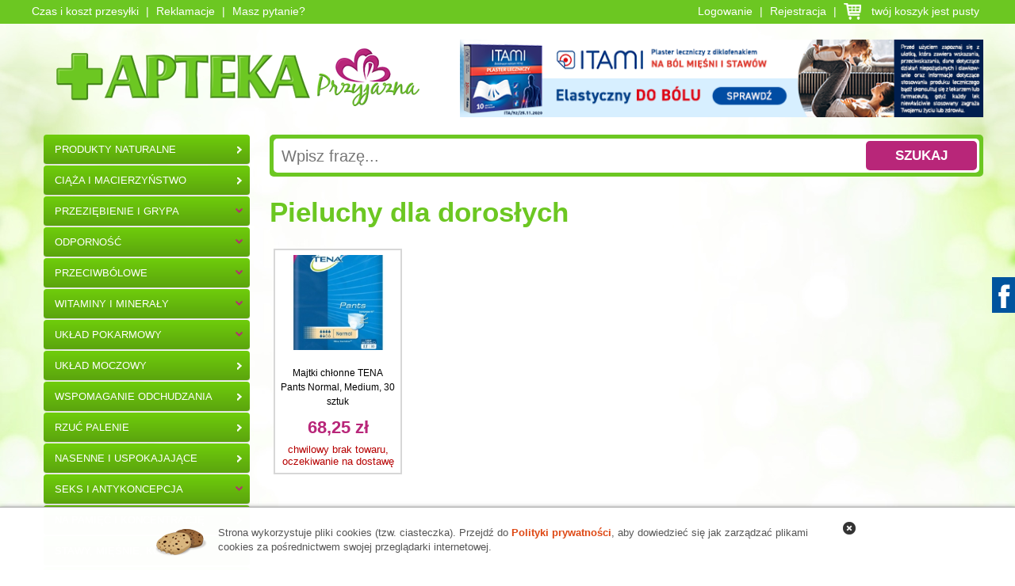

--- FILE ---
content_type: text/html; charset=UTF-8
request_url: https://przyjaznadlaciebie.pl/248/10/kategoria-pieluchy-dla-doroslych
body_size: 10863
content:
<!DOCTYPE html>
<html itemscope="itemscope" itemtype="http://schema.org/WebApplication" lang="pl">
<head>

  <title>Przyjazna Apteka</title>

  <meta charset="utf-8" />
  <meta http-equiv="X-UA-Compatible" content="chrome=1" />
  <meta name="viewport" content="width=device-width; initial-scale=1">
  <meta name="title" content="Przyjazna Apteka"/>
  <meta name="description" content="Przyjazna Apteka"/>
  <meta name="keywords" content="Przyjazna Apteka"/>
  <meta name="keywords" content="Przyjazna Apteka"/>
    
  <link rel="apple-touch-icon" sizes="152x152" href="/bundles/acmefrontend/img/icons/favi/apple-touch-icon.png">
  <link rel="icon" type="image/png" href="/bundles/acmefrontend/img/icons/favi/favicon-32x32.png" sizes="32x32">
  <link rel="icon" type="image/png" href="/bundles/acmefrontend/img/icons/favi/favicon-16x16.png" sizes="16x16">
  <link rel="manifest" href="/bundles/acmefrontend/img/icons/favi/manifest.json">
  <link rel="mask-icon" href="/bundles/acmefrontend/img/icons/favi/safari-pinned-tab.svg" color="#6b6d6e">
  <meta name="theme-color" content="#ffffff">
  
  <meta name="keywords" content="" />
  <meta name="description" content="" />


     <link rel="stylesheet" type="text/css" href="/css/e147c75.css" />
  
    <style>
      #payu-payment-form button[type=submit] {
          border: 0px;
          height: 55px;
          width: 315px;
          background: url('http://static.payu.com/pl/standard/partners/buttons/payu_account_button_long_03.png');
          background-repeat: no-repeat;
          cursor: pointer;
      }

/*      .ui-autocomplete {
  position: absolute;
  top: 0;
  left: 0;
  cursor: default;

      background-color: gray;
    color: white;
    font-size: 15px;
}

.ui-menu {
  list-style: none;
  padding: 0;
  margin: 0;
  display: block;
  outline: 0;
}
.ui-menu .ui-menu {
  position: absolute;
}
.ui-menu .ui-menu-item {
  margin: 0;
  cursor: pointer;
  /* support: IE10, see #8844 */
  list-style-image: url("[data-uri]");
}
.ui-menu .ui-menu-item-wrapper {
  position: relative;
  padding: 3px 1em 3px .4em;
}
.ui-menu .ui-menu-divider {
  margin: 5px 0;
  height: 0;
  font-size: 0;
  line-height: 0;
  border-width: 1px 0 0 0;
}
.ui-menu .ui-state-focus,
.ui-menu .ui-state-active {
  margin: -1px;
}

/* icon support */
.ui-menu-icons {
  position: relative;
}
.ui-menu-icons .ui-menu-item-wrapper {
  padding-left: 2em;
}*/




    </style>
  <script>
      let card_add_remote_route = "\x2Fcart\x2Dadd\x2Dremote";
  </script


  <link rel="stylesheet" type="text/css" href="/bundles/acmefrontend/css/print.css"  media="print" />

  <link rel="shortcut icon" type="image/x-icon" href="/favicon.ico" />

  <link href='https://fonts.googleapis.com/css?family=Roboto+Slab:400,300' rel='stylesheet' type='text/css'>

  <script src="/bundles/acmefrontend/js/jquery.1.9.1.js"></script>
  <script src="/bundles/acmefrontend/js/jquery_ui.js"></script>
  <script src="/bundles/acmefrontend/js/jquery.mask.min.js"></script>
    <script src="/bundles/acmefrontend/js/jquery.validate.min.js"></script>


  <!--[if lt IE 9]>
  <link rel="stylesheet" type="text/css" href="/bundles/acmefrontend/css/style-ie8.css" media="screen" />
  <script src="http://html5shim.googlecode.com/svn/trunk/html5.js"></script>
  <![endif]-->

  
  <script>
  (function(i,s,o,g,r,a,m){i['GoogleAnalyticsObject']=r;i[r]=i[r]||function(){
  (i[r].q=i[r].q||[]).push(arguments)},i[r].l=1*new Date();a=s.createElement(o),
  m=s.getElementsByTagName(o)[0];a.async=1;a.src=g;m.parentNode.insertBefore(a,m)
  })(window,document,'script','//www.google-analytics.com/analytics.js','ga');

  ga('create', 'UA-71143516-1', 'auto');
  ga('send', 'pageview');

  </script>

  <script>
    var urlToSearchAutocomplete = "/search-suggestions";
  </script


</head>

<body xml:lang="pl"   >

  <script type="text/javascript">var scr=document.createElement('script');scr.src=('https:'==document.location.protocol?'https://':'http://')+'ssl.ceneo.pl/shops/sw.js?accountGuid=1b35269a-b34c-4d99-8afc-cce7fdbc3375';scr.type='text/javascript';document.getElementsByTagName('head')[0].appendChild(scr);</script><noscript><a href="http://www.ceneo.pl/20783-0a" rel="nofollow" target="_blank">Opinie o Nas</a></noscript>

<div id="fb-root"></div>
<script>(function(d, s, id) {
  var js, fjs = d.getElementsByTagName(s)[0];
  if (d.getElementById(id)) return;
  js = d.createElement(s); js.id = id;
  js.src = "//connect.facebook.net/pl_PL/sdk.js#xfbml=1&version=v2.6&appId=510295672335494";
  fjs.parentNode.insertBefore(js, fjs);
}(document, 'script', 'facebook-jssdk'));</script>

<div id="fb-container" style="width:322px; right:-293px; position:fixed; top:350px; z-index:9999">
  <div id="fb-front-icon" style="float:left;"> <img src="/bundles/acmefrontend/img/icons/icon-fbtab.png"> </div>

  <div class="fb-page" style="float:left;" data-href="https://www.facebook.com/przyjaznadlaciebie" data-tabs="timeline" data-width="292" data-small-header="false" data-adapt-container-width="false" data-hide-cover="false" data-show-facepile="true"><div class="fb-xfbml-parse-ignore"><blockquote cite="https://www.facebook.com/przyjaznadlaciebie"><a href="https://www.facebook.com/przyjaznadlaciebie">Apteka Przyjazna</a></blockquote></div></div>

</div>




<img src="/bundles/acmefrontend/img/logo.png" alt="Apteka" id="logoPrint">

<div id="headerSticky">
  <div class="container">
    <a accesskey="1" title="Apteka Przyjazna" class="logo" href="/">Apteka Przyjazna</a>
    <div class="form_search_wrap">
      <form action="/szukaj" class="form_search formSearchQuery">
        <fieldset>
          <div class="wrap">

            <input type="search"  id="searchField" required="required" name="string" title="Wpisz frazę" placeholder="Wpisz frazę..." class="top-input-autocomplete">
            <button type="submit" title="Rozpocznij wyszukiwanie">Szukaj</button>
          </div>
                  </fieldset>
      </form>
    </div>
  </div>
</div>
<header id="header">

  <div id="navbarWrap">
    <div id="navbar">

      <ul id="links">
	

		                                  
      
	 <li><a href="/s/8/dostawa-i-zwroty">Czas i koszt przesyłki</a></li>
	

		                                  
      
	 <li><a href="/s/16/reklamacje">Reklamacje</a></li>
	

		               


      
	 <li><a href="http://przyjaznadlaciebie.pl/s/10">Masz pytanie?</a></li>
	</ul>





       
      <ul id="user">
        <li><a href="/logowanie" id="login">Logowanie</a></li>
        <li><a href="/rejestracja" id="register">Rejestracja</a></li>
        <li>	
<a href="/koszyk" class="cart">
<div class="buy-cart" style="background-image:url(/bundles/acmefrontend/img/icons/spinki_koszyk_pusty.png)">
      <span class="product" style="line-height: 17px;display:block;text-align:right;font-weight:500;"></span>
      <span class="price" style="line-height: 17px;display:block;text-align:right;font-weight:500;">twój koszyk jest pusty</span>
</div>
</a></li>
      </ul>

      
    </div>
    <i class="fa fa-angle-double-down navbar__btn-more" aria-hidden="true"></i>
  </div>


  



  <div id="headerMain">
    <a accesskey="1" title="Apteka Przyjazna" class="logo" href="/">Apteka Przyjazna</a>

    <div class="slider-container" style="">
      <ul class="bxslider-upper" style="display: none;">
                    <li>
                <a href="https://przyjaznadlaciebie.pl/p/2887/itami-plaster-leczniczy-140mg-10-sztuk">
                  <img src="https://przyjaznadlaciebie.pl/uploads/cache/baner_top/uploads/slider/12a70cd991652ec6c0f1bb15fd226b1e4775d126.png" title="itami" />
                </a>
            </li>
                    <li>
                <a href="https://przyjaznadlaciebie.pl/szukaj?string=menachinox">
                  <img src="https://przyjaznadlaciebie.pl/uploads/cache/baner_top/uploads/slider/658c31f3b922adfac6de72f8b594f59b3ce6efa2.png" title="Nizoral" />
                </a>
            </li>
                    <li>
                <a href="https://przyjaznadlaciebie.pl/szukaj?kategoria=0&amp;promocja=0&amp;cena=0&amp;ilosc=30&amp;string=aura+herbals">
                  <img src="https://przyjaznadlaciebie.pl/uploads/cache/baner_top/uploads/slider/468a51b5c5094ea6c8cc4ece43fa9b9609489988.png" title="" />
                </a>
            </li>
                    <li>
                <a href="https://przyjaznadlaciebie.pl/p/2356/alax-20-drazetek">
                  <img src="https://przyjaznadlaciebie.pl/uploads/cache/baner_top/uploads/slider/5a73cdf55e8f74e74a9ef68d41fa1c9f120deb62.jpeg" title="" />
                </a>
            </li>
              </ul>
    </div>
  </div>




</header>

    
  

  

  

<div id="contentWrap">
<div id="content" class="clear">

  
<div class="product_subpage clear">

  <div id="contentPage" class="color_">

  <div class="form_search_wrap">
  <form action="/szukaj" class="form_search formSearchQuery">
    <fieldset>
      <div class="wrap">
        <input type="search"  id="searchField" required="required" name="string" title="Wpisz frazę" placeholder="Wpisz frazę..." class="input-autocomplete" autofocus>
        <button type="submit" title="Rozpocznij wyszukiwanie">Szukaj</button>
      </div>
          </fieldset>
  </form>
</div>

        <h1>Pieluchy dla dorosłych</h1>

            
    <ul class="list_products">
                  <li>
            <div class="desc">
              
              <figure>
                <a href="/p/6878/majtki-chlonne-tena-pants-normal-medium-30-sztuk" style="display:block; min-height:120px;">
                                      <img src="https://przyjaznadlaciebie.pl/uploads/cache/product_lista/uploads/photos/3bc10ad756d052a05a2f0df5ed4b974c.jpg" alt="Majtki chłonne TENA Pants Normal, Medium, 30 sztuk" title="Majtki chłonne TENA Pants Normal, Medium, 30 sztuk">
                                  </a>
              </figure>

              <p><a href="/p/6878/majtki-chlonne-tena-pants-normal-medium-30-sztuk" class="item">Majtki chłonne TENA Pants Normal, Medium, 30 sztuk</a></p>
              <p class="clear">
                <span class="price">68,25 zł</span>
                                  <p class="not_avaible" title="Produkt niedostępny">chwilowy brak towaru, <br> oczekiwanie na dostawę</p>
                              </p>
            </div>
          </li>
          </ul>

      


  </div>

  <aside id="sidebar">
  <nav id="menu">
 <ul ><li> <a class=' ' href="https://przyjaznadlaciebie.pl/341/10/kategoria-produkty-naturalne">Produkty naturalne</a></li><li> <a class=' ' href="https://przyjaznadlaciebie.pl/147/10/kategoria-ciaza-i-macierzynstwo">Ciąża i macierzyństwo</a></li><li> <a class='expand ' >Przeziębienie i grypa</a><ul style='display:none;'><li> <a class='expand ' >Kaszel</a><ul style='display:none;'><li> <a class=' ' href="https://przyjaznadlaciebie.pl/298/10/kategoria-tabletki-i-tabletki-musujace">Tabletki i tabletki musujące</a></li><li> <a class=' ' href="https://przyjaznadlaciebie.pl/322/10/kategoria-syropy-na-kaszel-suchy">Syropy na kaszel suchy</a></li><li> <a class=' ' href="https://przyjaznadlaciebie.pl/323/10/kategoria-syropy-na-kaszel-mokry">Syropy na kaszel mokry</a></li><li> <a class=' ' href="https://przyjaznadlaciebie.pl/300/10/kategoria-inne">Inne</a></li></ul></li><li> <a class='expand ' >Gardło</a><ul style='display:none;'><li> <a class=' ' href="https://przyjaznadlaciebie.pl/294/10/kategoria-tabletki-do-ssania">Tabletki do ssania</a></li><li> <a class=' ' href="https://przyjaznadlaciebie.pl/295/10/kategoria-aerozole">Aerozole</a></li><li> <a class=' ' href="https://przyjaznadlaciebie.pl/296/10/kategoria-plyny">Płyny</a></li><li> <a class=' ' href="https://przyjaznadlaciebie.pl/297/10/kategoria-inne-preparaty-na-bol-gardla">Inne preparaty na ból gardła</a></li></ul></li><li> <a class='expand ' >Katar i zatoki</a><ul style='display:none;'><li> <a class=' ' href="https://przyjaznadlaciebie.pl/304/10/kategoria-masci-zele">Maści, żele</a></li><li> <a class=' ' href="https://przyjaznadlaciebie.pl/305/10/kategoria-aerozole-i-sztyfty">Aerozole i sztyfty</a></li><li> <a class=' ' href="https://przyjaznadlaciebie.pl/306/10/kategoria-tabletki">Tabletki</a></li><li> <a class=' ' href="https://przyjaznadlaciebie.pl/307/10/kategoria-pozostale">Pozostałe</a></li></ul></li><li> <a class='expand ' >Złożone preparaty na przeziębienie, gorączkę</a><ul style='display:none;'><li> <a class=' ' href="https://przyjaznadlaciebie.pl/308/10/kategoria-tabletki">Tabletki</a></li><li> <a class=' ' href="https://przyjaznadlaciebie.pl/309/10/kategoria-saszetki">Saszetki</a></li><li> <a class=' ' href="https://przyjaznadlaciebie.pl/310/10/kategoria-pozostale">Pozostałe</a></li></ul></li><li> <a class=' ' href="https://przyjaznadlaciebie.pl/121/10/kategoria-zapalenie-ucha">Zapalenie ucha</a></li><li> <a class=' ' href="https://przyjaznadlaciebie.pl/301/10/kategoria-przeciwwirusowe">Przeciwwirusowe</a></li></ul></li><li> <a class='expand ' >Odporność</a><ul style='display:none;'><li> <a class=' ' href="https://przyjaznadlaciebie.pl/311/10/kategoria-trany-oleje-syropy">Trany, oleje, syropy</a></li><li> <a class=' ' href="https://przyjaznadlaciebie.pl/312/10/kategoria-kapsulki-tabletki">Kapsułki, tabletki</a></li></ul></li><li> <a class='expand ' >Przeciwbólowe</a><ul style='display:none;'><li> <a class=' ' href="https://przyjaznadlaciebie.pl/227/10/kategoria-czopki">Czopki</a></li><li> <a class=' ' href="https://przyjaznadlaciebie.pl/132/10/kategoria-masci-i-zele-przeciwbolowe">Maści i żele przeciwbólowe</a></li><li> <a class=' ' href="https://przyjaznadlaciebie.pl/134/10/kategoria-plastry-przeciwbolowe">Plastry przeciwbólowe</a></li><li> <a class=' ' href="https://przyjaznadlaciebie.pl/133/10/kategoria-tabletki-przeciwbolowe">Tabletki przeciwbólowe</a></li><li> <a class=' ' href="https://przyjaznadlaciebie.pl/228/10/kategoria-plyny">Płyny</a></li><li> <a class=' ' href="https://przyjaznadlaciebie.pl/269/10/kategoria-spray">Spray</a></li><li> <a class=' ' href="https://przyjaznadlaciebie.pl/286/10/kategoria-inne-przeciwbolowe">Inne przeciwbólowe</a></li></ul></li><li> <a class='expand ' >Witaminy i minerały</a><ul style='display:none;'><li> <a class=' ' href="https://przyjaznadlaciebie.pl/189/10/kategoria-cynk">Cynk</a></li><li> <a class=' ' href="https://przyjaznadlaciebie.pl/190/10/kategoria-magnez">Magnez</a></li><li> <a class=' ' href="https://przyjaznadlaciebie.pl/191/10/kategoria-wapn">Wapń</a></li><li> <a class=' ' href="https://przyjaznadlaciebie.pl/192/10/kategoria-witamina-c">Witamina C</a></li><li> <a class=' ' href="https://przyjaznadlaciebie.pl/193/10/kategoria-witamina-d">Witamina D</a></li><li> <a class=' ' href="https://przyjaznadlaciebie.pl/194/10/kategoria-witaminy-grupy-b">Witaminy grupy B</a></li><li> <a class=' ' href="https://przyjaznadlaciebie.pl/195/10/kategoria-witaminy-i-mineraly">Witaminy i minerały</a></li><li> <a class=' ' href="https://przyjaznadlaciebie.pl/196/10/kategoria-zelazo">Żelazo</a></li><li> <a class=' ' href="https://przyjaznadlaciebie.pl/197/10/kategoria-zen-szen">Żeń-szeń</a></li><li> <a class=' ' href="https://przyjaznadlaciebie.pl/256/10/kategoria-witaminy-a-i-e">Witaminy A i E</a></li><li> <a class=' ' href="https://przyjaznadlaciebie.pl/267/10/kategoria-toniki">Toniki</a></li><li> <a class=' ' href="https://przyjaznadlaciebie.pl/275/10/kategoria-potas">Potas</a></li><li> <a class=' ' href="https://przyjaznadlaciebie.pl/280/10/kategoria-plyny-odzywcze">Płyny odżywcze</a></li></ul></li><li> <a class='expand ' >Układ pokarmowy</a><ul style='display:none;'><li> <a class=' ' href="https://przyjaznadlaciebie.pl/115/10/kategoria-biegunka-wymioty">Biegunka, wymioty</a></li><li> <a class=' ' href="https://przyjaznadlaciebie.pl/110/10/kategoria-niestrawnosc">Niestrawność</a></li><li> <a class=' ' href="https://przyjaznadlaciebie.pl/114/10/kategoria-odbudowa-flory-bakteryjnej">Odbudowa flory bakteryjnej</a></li><li> <a class=' ' href="https://przyjaznadlaciebie.pl/111/10/kategoria-poprawa-apetytu">Poprawa apetytu</a></li><li> <a class=' ' href="https://przyjaznadlaciebie.pl/113/10/kategoria-przeczyszczajace-i-na-zaparcia">Przeczyszczające i na zaparcia</a></li><li> <a class=' ' href="https://przyjaznadlaciebie.pl/112/10/kategoria-watroba">Wątroba</a></li><li> <a class=' ' href="https://przyjaznadlaciebie.pl/116/10/kategoria-zgaga-i-nadkwasnosc">Zgaga i nadkwaśność</a></li><li> <a class=' ' href="https://przyjaznadlaciebie.pl/243/10/kategoria-wzdecia">Wzdęcia</a></li><li> <a class=' ' href="https://przyjaznadlaciebie.pl/253/10/kategoria-rozkurczowe">Rozkurczowe</a></li><li> <a class=' ' href="https://przyjaznadlaciebie.pl/262/10/kategoria-blonniki">Błonniki</a></li><li> <a class=' ' href="https://przyjaznadlaciebie.pl/279/10/kategoria-trzustka">Trzustka</a></li></ul></li><li> <a class=' ' href="https://przyjaznadlaciebie.pl/123/10/kategoria-uklad-moczowy">Układ moczowy</a></li><li> <a class=' ' href="https://przyjaznadlaciebie.pl/130/10/kategoria-wspomaganie-odchudzania">Wspomaganie odchudzania</a></li><li> <a class=' ' href="https://przyjaznadlaciebie.pl/135/10/kategoria-rzuc-palenie">Rzuć palenie</a></li><li> <a class=' ' href="https://przyjaznadlaciebie.pl/136/10/kategoria-nasenne-i-uspokajajace">Nasenne i uspokajające</a></li><li> <a class='expand ' >Seks i antykoncepcja</a><ul style='display:none;'><li> <a class=' ' href="https://przyjaznadlaciebie.pl/126/10/kategoria-prezerwatywy-i-zele">Prezerwatywy i żele</a></li><li> <a class=' ' href="https://przyjaznadlaciebie.pl/127/10/kategoria-wspomaganie-libido">Wspomaganie libido</a></li><li> <a class=' ' href="https://przyjaznadlaciebie.pl/343/10/kategoria-na-potencje">Na potencję</a></li></ul></li><li> <a class=' ' href="https://przyjaznadlaciebie.pl/137/10/kategoria-na-pamiec-i-koncentracje">Na pamięć i koncentrację</a></li><li> <a class='expand ' >Stawy, mięśnie, kości</a><ul style='display:none;'><li> <a class=' ' href="https://przyjaznadlaciebie.pl/139/10/kategoria-bol-miesni-i-stawow">Ból mięśni i stawów</a></li><li> <a class=' ' href="https://przyjaznadlaciebie.pl/140/10/kategoria-osteoporoza">Osteoporoza</a></li><li> <a class=' ' href="https://przyjaznadlaciebie.pl/141/10/kategoria-regeneracja-chrzastki-stawowej">Regeneracja chrząstki stawowej</a></li><li> <a class=' ' href="https://przyjaznadlaciebie.pl/244/10/kategoria-regeneracja-po-urazach">Regeneracja po urazach</a></li></ul></li><li> <a class='expand ' >Układ krążenia</a><ul style='display:none;'><li> <a class=' ' href="https://przyjaznadlaciebie.pl/234/10/kategoria-cholesterol">Cholesterol</a></li><li> <a class=' ' href="https://przyjaznadlaciebie.pl/143/10/kategoria-poprawa-krazenia-i-pracy-serca">Poprawa krążenia i pracy serca</a></li><li> <a class=' ' href="https://przyjaznadlaciebie.pl/144/10/kategoria-zylaki-i-obrzeki">Żylaki i obrzęki</a></li><li> <a class=' ' href="https://przyjaznadlaciebie.pl/239/10/kategoria-przeciwzakrzepowe">Przeciwzakrzepowe</a></li><li> <a class=' ' href="https://przyjaznadlaciebie.pl/284/10/kategoria-preparaty-zawierajace-kwasy-omega-3">Preparaty zawierające kwasy Omega-3</a></li></ul></li><li> <a class='expand ' >Dla kobiet</a><ul style='display:none;'><li> <a class=' ' href="https://przyjaznadlaciebie.pl/148/10/kategoria-higiena-intymna">Higiena intymna</a></li><li> <a class=' ' href="https://przyjaznadlaciebie.pl/149/10/kategoria-menopauza">Menopauza</a></li><li> <a class=' ' href="https://przyjaznadlaciebie.pl/259/10/kategoria-preparaty-ginekologiczne">Preparaty ginekologiczne</a></li><li> <a class=' ' href="https://przyjaznadlaciebie.pl/316/10/kategoria-witaminy-i-suplementy-dla-kobiet">Witaminy i suplementy dla kobiet</a></li></ul></li><li> <a class=' ' href="https://przyjaznadlaciebie.pl/151/10/kategoria-choroba-lokomocyjna">Choroba lokomocyjna</a></li><li> <a class=' ' href="https://przyjaznadlaciebie.pl/152/10/kategoria-alergia">Alergia</a></li><li> <a class='expand ' >Preparaty dermatologiczne</a><ul style='display:none;'><li> <a class=' ' href="https://przyjaznadlaciebie.pl/154/10/kategoria-blizny-i-rozstepy">Blizny i rozstępy</a></li><li> <a class=' ' href="https://przyjaznadlaciebie.pl/155/10/kategoria-grzybica">Grzybica</a></li><li> <a class=' ' href="https://przyjaznadlaciebie.pl/160/10/kategoria-kurzajki-brodawki">Kurzajki, brodawki</a></li><li> <a class=' ' href="https://przyjaznadlaciebie.pl/156/10/kategoria-odlezyny">Odleżyny</a></li><li> <a class=' ' href="https://przyjaznadlaciebie.pl/158/10/kategoria-odparzenia">Odparzenia</a></li><li> <a class=' ' href="https://przyjaznadlaciebie.pl/163/10/kategoria-opryszczka">Opryszczka</a></li><li> <a class=' ' href="https://przyjaznadlaciebie.pl/157/10/kategoria-rany-podraznienia">Rany, podrażnienia</a></li><li> <a class=' ' href="https://przyjaznadlaciebie.pl/159/10/kategoria-tradzik">Trądzik</a></li><li> <a class=' ' href="https://przyjaznadlaciebie.pl/161/10/kategoria-ukaszenia-owadow">Ukąszenia owadów</a></li><li> <a class=' ' href="https://przyjaznadlaciebie.pl/162/10/kategoria-zajady">Zajady</a></li><li> <a class=' ' href="https://przyjaznadlaciebie.pl/263/10/kategoria-wszawica">Wszawica</a></li><li> <a class=' ' href="https://przyjaznadlaciebie.pl/273/10/kategoria-luszczyca">Łuszczyca</a></li><li> <a class=' ' href="https://przyjaznadlaciebie.pl/285/10/kategoria-inne">Inne</a></li></ul></li><li> <a class='expand ' >Dla dzieci i niemowląt</a><ul style='display:none;'><li> <a class=' ' href="https://przyjaznadlaciebie.pl/165/10/kategoria-akcesoria-dla-dzieci">Akcesoria dla dzieci</a></li><li> <a class=' ' href="https://przyjaznadlaciebie.pl/170/10/kategoria-higiena">Higiena</a></li><li> <a class=' ' href="https://przyjaznadlaciebie.pl/173/10/kategoria-kaszel">Kaszel</a></li><li> <a class=' ' href="https://przyjaznadlaciebie.pl/167/10/kategoria-kolki-wzdecia">Kolki, wzdęcia</a></li><li> <a class=' ' href="https://przyjaznadlaciebie.pl/166/10/kategoria-kosmetyki-dla-dzieci">Kosmetyki dla dzieci</a></li><li> <a class=' ' href="https://przyjaznadlaciebie.pl/172/10/kategoria-mleko-kaszki">Mleko, kaszki</a></li><li> <a class=' ' href="https://przyjaznadlaciebie.pl/171/10/kategoria-przeziebienie">Przeziębienie</a></li><li> <a class=' ' href="https://przyjaznadlaciebie.pl/168/10/kategoria-witaminy-i-mineraly-dla-dzieci">Witaminy i minerały dla dzieci</a></li><li> <a class=' ' href="https://przyjaznadlaciebie.pl/169/10/kategoria-zabkowanie">Ząbkowanie</a></li><li> <a class=' ' href="https://przyjaznadlaciebie.pl/240/10/kategoria-zasypki">Zasypki</a></li><li> <a class=' ' href="https://przyjaznadlaciebie.pl/241/10/kategoria-probiotyki">Probiotyki</a></li><li> <a class=' ' href="https://przyjaznadlaciebie.pl/252/10/kategoria-przeciwbolowe-i-przeciwgoraczkowe">Przeciwbólowe i przeciwgorączkowe</a></li><li> <a class=' ' href="https://przyjaznadlaciebie.pl/278/10/kategoria-katar">Katar</a></li><li> <a class=' ' href="https://przyjaznadlaciebie.pl/339/10/kategoria-pieluchy">Pieluchy</a></li></ul></li><li> <a class='expand ' >Dla mężczyzn</a><ul style='display:none;'><li> <a class=' ' href="https://przyjaznadlaciebie.pl/175/10/kategoria-kosmetyki">Kosmetyki</a></li><li> <a class=' ' href="https://przyjaznadlaciebie.pl/176/10/kategoria-prostata">Prostata</a></li></ul></li><li> <a class='expand ' >Hemoroidy</a><ul style='display:none;'><li> <a class=' ' href="https://przyjaznadlaciebie.pl/179/10/kategoria-czopki">Czopki</a></li><li> <a class=' ' href="https://przyjaznadlaciebie.pl/178/10/kategoria-masci">Maści</a></li><li> <a class=' ' href="https://przyjaznadlaciebie.pl/180/10/kategoria-tabletki">Tabletki</a></li></ul></li><li> <a class='expand ' >Wzrok i słuch</a><ul style='display:none;'><li> <a class='expand ' >Oczy</a><ul style='display:none;'><li> <a class=' ' href="https://przyjaznadlaciebie.pl/282/10/kategoria-pielegnacja-soczewek">Pielęgnacja soczewek</a></li><li> <a class=' ' href="https://przyjaznadlaciebie.pl/313/10/kategoria-krople-do-oczu">Krople do oczu</a></li><li> <a class=' ' href="https://przyjaznadlaciebie.pl/314/10/kategoria-witaminy-i-suplementy">Witaminy i suplementy</a></li><li> <a class=' ' href="https://przyjaznadlaciebie.pl/315/10/kategoria-pozostale">Pozostałe</a></li></ul></li><li> <a class=' ' href="https://przyjaznadlaciebie.pl/183/10/kategoria-uszy">Uszy</a></li></ul></li><li> <a class='expand ' >Higiena jamy ustnej</a><ul style='display:none;'><li> <a class=' ' href="https://przyjaznadlaciebie.pl/186/10/kategoria-afty-plesniawki-stany-zapalne">Afty, pleśniawki, stany zapalne</a></li><li> <a class=' ' href="https://przyjaznadlaciebie.pl/187/10/kategoria-nieswiezy-oddech">Nieświeży oddech</a></li><li> <a class=' ' href="https://przyjaznadlaciebie.pl/185/10/kategoria-plyny-do-plukania-jamy-ustnej">Płyny do płukania jamy ustnej</a></li><li> <a class=' ' href="https://przyjaznadlaciebie.pl/254/10/kategoria-akcesoria-do-protez">Akcesoria do protez</a></li><li> <a class=' ' href="https://przyjaznadlaciebie.pl/255/10/kategoria-pasty-do-zebow">Pasty do zębów</a></li><li> <a class=' ' href="https://przyjaznadlaciebie.pl/257/10/kategoria-szczoteczki-do-zebow">Szczoteczki do zębów</a></li><li> <a class=' ' href="https://przyjaznadlaciebie.pl/258/10/kategoria-nici-dentystyczne">Nici dentystyczne</a></li></ul></li><li> <a class='expand ' >Włosy, skóra i paznokcie</a><ul style='display:none;'><li> <a class=' ' href="https://przyjaznadlaciebie.pl/202/10/kategoria-lupiez">Łupież</a></li><li> <a class=' ' href="https://przyjaznadlaciebie.pl/199/10/kategoria-odzywki">Odżywki</a></li><li> <a class=' ' href="https://przyjaznadlaciebie.pl/200/10/kategoria-szampony">Szampony</a></li><li> <a class=' ' href="https://przyjaznadlaciebie.pl/201/10/kategoria-suplementy">Suplementy</a></li><li> <a class=' ' href="https://przyjaznadlaciebie.pl/287/10/kategoria-do-opalania">Do opalania</a></li></ul></li><li> <a class='expand ' >Kosmetyki</a><ul style='display:none;'><li> <a class='expand ' >Pielęgnacja ciała</a><ul style='display:none;'><li> <a class=' ' href="https://przyjaznadlaciebie.pl/223/10/kategoria-antycellulitowe-ujedrniajace">Antycellulitowe, ujędrniające</a></li><li> <a class=' ' href="https://przyjaznadlaciebie.pl/222/10/kategoria-mleczka-balsamy-emulsje">Mleczka, balsamy, emulsje</a></li><li> <a class=' ' href="https://przyjaznadlaciebie.pl/224/10/kategoria-zele-emulsje-mleczka-i-olejki-do-kapieli">Żele, emulsje, mleczka i olejki do kąpieli</a></li><li> <a class=' ' href="https://przyjaznadlaciebie.pl/242/10/kategoria-kremy">Kremy</a></li><li> <a class=' ' href="https://przyjaznadlaciebie.pl/292/10/kategoria-depilacja">Depilacja</a></li><li> <a class=' ' href="https://przyjaznadlaciebie.pl/333/10/kategoria-akcesoria-do-kapieli">Akcesoria do kąpieli</a></li></ul></li><li> <a class=' ' href="https://przyjaznadlaciebie.pl/206/10/kategoria-kremy-pod-oczy">Kremy pod oczy</a></li><li> <a class=' ' href="https://przyjaznadlaciebie.pl/213/10/kategoria-nadmierna-potliwosc">Nadmierna potliwość</a></li><li> <a class=' ' href="https://przyjaznadlaciebie.pl/205/10/kategoria-oczyszczanie-i-demakijaz">Oczyszczanie i demakijaż</a></li><li> <a class=' ' href="https://przyjaznadlaciebie.pl/208/10/kategoria-pielegnacja-nawilzajaca">Pielęgnacja nawilżająca</a></li><li> <a class=' ' href="https://przyjaznadlaciebie.pl/207/10/kategoria-pielegnacja-przeciwzmarszczkowa">Pielęgnacja przeciwzmarszczkowa</a></li><li> <a class=' ' href="https://przyjaznadlaciebie.pl/212/10/kategoria-pomadki-i-balsamy-do-ust">Pomadki i balsamy do ust</a></li><li> <a class=' ' href="https://przyjaznadlaciebie.pl/214/10/kategoria-pielegnacja-stop">Pielęgnacja stóp</a></li><li> <a class=' ' href="https://przyjaznadlaciebie.pl/215/10/kategoria-pielegnacja-dloni-i-paznokci">Pielęgnacja dłoni i paznokci</a></li><li> <a class=' ' href="https://przyjaznadlaciebie.pl/216/10/kategoria-pielegnacja-rzes">Pięlęgnacja rzęs</a></li><li> <a class=' ' href="https://przyjaznadlaciebie.pl/211/10/kategoria-skora-atopowa">Skóra atopowa</a></li><li> <a class=' ' href="https://przyjaznadlaciebie.pl/210/10/kategoria-skora-naczynkowa">Skóra naczynkowa</a></li><li> <a class=' ' href="https://przyjaznadlaciebie.pl/209/10/kategoria-skora-tradzikowa">Skóra trądzikowa</a></li><li> <a class=' ' href="https://przyjaznadlaciebie.pl/237/10/kategoria-skora-z-przebarwieniami">Skóra z przebarwieniami</a></li><li> <a class=' ' href="https://przyjaznadlaciebie.pl/235/10/kategoria-zestawy">Zestawy</a></li><li> <a class=' ' href="https://przyjaznadlaciebie.pl/272/10/kategoria-kremy-ochronne">Kremy ochronne</a></li><li> <a class=' ' href="https://przyjaznadlaciebie.pl/289/10/kategoria-makijaz">Makijaż</a></li><li> <a class=' ' href="https://przyjaznadlaciebie.pl/290/10/kategoria-pielegnacja-twarzy">Pielęgnacja twarzy</a></li><li> <a class=' ' href="https://przyjaznadlaciebie.pl/291/10/kategoria-oliwki">Oliwki</a></li><li> <a class=' ' href="https://przyjaznadlaciebie.pl/320/10/kategoria-mydla">Mydła</a></li></ul></li><li> <a class='expand ' >Preparaty ziołowe</a><ul style='display:none;'><li> <a class=' ' href="https://przyjaznadlaciebie.pl/221/10/kategoria-mieszanki-ziolowe-i-ziola-pojedyncze">Mieszanki ziołowe i zioła pojedyncze</a></li><li> <a class=' ' href="https://przyjaznadlaciebie.pl/220/10/kategoria-zlozone-preparaty-ziolowe">Złożone preparaty ziołowe</a></li><li> <a class=' ' href="https://przyjaznadlaciebie.pl/261/10/kategoria-ziola-w-tabletkach">Zioła w tabletkach</a></li><li> <a class=' ' href="https://przyjaznadlaciebie.pl/270/10/kategoria-soki-wyciagi-nalewki">Soki, wyciągi, nalewki</a></li></ul></li><li> <a class='expand ' >Aromaterapia</a><ul style='display:none;'><li> <a class=' ' href="https://przyjaznadlaciebie.pl/283/10/kategoria-olejki-eteryczne">Olejki eteryczne</a></li><li> <a class=' ' href="https://przyjaznadlaciebie.pl/337/10/kategoria-oleje-do-skory">Oleje do skóry</a></li><li> <a class=' ' href="https://przyjaznadlaciebie.pl/338/10/kategoria-olejki-zapachowe">Olejki zapachowe</a></li></ul></li><li> <a class=' ' href="https://przyjaznadlaciebie.pl/321/10/kategoria-zdrowa-zywnosc">Zdrowa żywność</a></li><li> <a class=' ' href="https://przyjaznadlaciebie.pl/317/10/kategoria-homeopatia">Homeopatia</a></li><li> <a class='expand ' >Dla diabetyków</a><ul style='display:none;'><li> <a class=' ' href="https://przyjaznadlaciebie.pl/226/10/kategoria-preparaty-regulujace-poziom-cukru">Preparaty regulujące poziom cukru</a></li><li> <a class=' ' href="https://przyjaznadlaciebie.pl/251/10/kategoria-witaminy-i-suplementy">Witaminy i suplementy</a></li><li> <a class=' ' href="https://przyjaznadlaciebie.pl/340/10/kategoria-paski-do-glukometrow">Paski do glukometrów</a></li></ul></li><li> <a class='expand ' >Akcesoria medyczne</a><ul style='display:none;'><li> <a class=' ' href="https://przyjaznadlaciebie.pl/230/10/kategoria-wkladki-do-butow">Wkładki do butów</a></li><li> <a class=' ' href="https://przyjaznadlaciebie.pl/265/10/kategoria-stopery">Stopery</a></li><li> <a class=' ' href="https://przyjaznadlaciebie.pl/266/10/kategoria-cisnieniomierze">Ciśnieniomierze</a></li><li> <a class=' ' href="https://przyjaznadlaciebie.pl/271/10/kategoria-gruszki-gumowe">Gruszki gumowe</a></li><li> <a class=' ' href="https://przyjaznadlaciebie.pl/274/10/kategoria-inhalatory">Inhalatory</a></li><li> <a class=' ' href="https://przyjaznadlaciebie.pl/276/10/kategoria-kompresy-zelowe">Kompresy żelowe</a></li><li> <a class=' ' href="https://przyjaznadlaciebie.pl/281/10/kategoria-laktatory">Laktatory</a></li><li> <a class=' ' href="https://przyjaznadlaciebie.pl/288/10/kategoria-termometry">Termometry</a></li><li> <a class=' ' href="https://przyjaznadlaciebie.pl/303/10/kategoria-pojemniki-na-leki">Pojemniki na leki</a></li><li> <a class=' ' href="https://przyjaznadlaciebie.pl/342/10/kategoria-pulsoksymetry">Pulsoksymetry</a></li></ul></li><li> <a class='expand ' >Artykuły higieniczne</a><ul style='display:none;'><li> <a class=' ' href="https://przyjaznadlaciebie.pl/247/10/kategoria-podklady-higieniczne">Podkłady higieniczne</a></li><li> <a class=' active' href="https://przyjaznadlaciebie.pl/248/10/kategoria-pieluchy-dla-doroslych">Pieluchy dla dorosłych</a></li><li> <a class=' ' href="https://przyjaznadlaciebie.pl/249/10/kategoria-wkladki-urologiczne">Wkładki urologiczne</a></li><li> <a class=' ' href="https://przyjaznadlaciebie.pl/250/10/kategoria-chusteczki">Chusteczki</a></li><li> <a class=' ' href="https://przyjaznadlaciebie.pl/268/10/kategoria-artykuly-kosmetyczne">Artykuły kosmetyczne</a></li><li> <a class=' ' href="https://przyjaznadlaciebie.pl/277/10/kategoria-sol-fizjologiczna">Sól fizjologiczna</a></li><li> <a class=' ' href="https://przyjaznadlaciebie.pl/293/10/kategoria-pojemniki-na-mocz-i-kal">Pojemniki na mocz i kał</a></li></ul></li><li> <a class='expand ' >Środki opatrunkowe i dezynfekcyjne</a><ul style='display:none;'><li> <a class=' ' href="https://przyjaznadlaciebie.pl/245/10/kategoria-srodki-dezynfekcyjne">Środki dezynfekcyjne</a></li><li> <a class=' ' href="https://przyjaznadlaciebie.pl/233/10/kategoria-plastry">Plastry</a></li><li> <a class=' ' href="https://przyjaznadlaciebie.pl/246/10/kategoria-materialy-opatrunkowe">Materiały opatrunkowe</a></li></ul></li><li> <a class='expand ' >Testy ciążowe i diagnostyczne</a><ul style='display:none;'><li> <a class=' ' href="https://przyjaznadlaciebie.pl/336/10/kategoria-testy-diagnostyczne">Testy diagnostyczne</a></li><li> <a class=' ' href="https://przyjaznadlaciebie.pl/335/10/kategoria-testy-ciazowe">Testy ciążowe</a></li></ul></li></ul>
</nav>

  
   


    <h3 class="sorting">Filtruj według</h3>

    <div class="box">
    <form action="" id="formSorting">
      <fieldset>




        <ul>


          <li>
            <label>
                
              <a href="/248/10/kategoriapieluchy-dla-doroslych?rodzaj=1">nowości</a>
            </label>
          </li>

          <li>
            <label>
                
              <a href="/248/10/kategoriapieluchy-dla-doroslych?rodzaj=2">promocje</a>
            </label>
          </li>

          <li>
            <label>
                
              <a href="/248/10/kategoriapieluchy-dla-doroslych?rodzaj=3">bestsellery</a>
            </label>
          </li>

          <li>
            <h2>Cena</h2>
            <ul>
              <li><label>
                
                <a href="/248/10/kategoriapieluchy-dla-doroslych?cena=50">do 50 zł</a>
              </label></li>

               <li><label>

                
                <a href="/248/10/kategoriapieluchy-dla-doroslych?cena=50-100">50-100 zł</a>
              </label></li>

               <li><label>
                
                <a href="/248/10/kategoriapieluchy-dla-doroslych?cena=100">powyżej 100 zł</a>
              </label></li>



            </ul>
          </li>

       <!--    <li>
            <label><a href="#">Życie codzienne</a></label>
          </li>

          <li>
            <label><a href="#">Matematyka</a></label>
          </li>

          <li>
            <label><a href="#">Przyroda</a></label>
          </li>

          <li>
            <label><a href="#">Zmysły</a></label>
          </li> -->
        </ul>

      </fieldset>
    </form>
    </div>

  </aside>

</div>


  
</div>
</div>



<footer id="footer">


  <div id="moreInfoWrap">


  <img id="payu_logos" alt="Płatności obsługiwane przez PayU" style="margin: 0 auto; display:block; margin-bottom:35px;" src="/bundles/acmefrontend/img/logo/payu_logos.png">

  </div>


<div id="sitemapWrap">
  <div id="sitemap">
                    <section>
          <h4>Olsztyn</h4>
          <address>
            <div>al. Aleja Sybiraków 2,<br>10-257 Olsztyn</div>
              <div class="phone">Telefon: <a href="tel:(89) 500 00 16, pon.-pt. 8:00-16:00">(89) 500 00 16, pon.-pt. 8:00-16:00</a></div>               <div class="email">E-Mail: <a href="mailto:przyjaznadlaciebie@gmail.com">przyjaznadlaciebie@gmail.com</a></div>          </address>
        </section>
             <section>
          <h4>Szczytno</h4>
          <address>
            <div>ul. marsz. Piłsudskiego 30,<br>12-100 Szczytno</div>
                                      </address>
        </section>
             <section>
          <h4>Giżycko</h4>
          <address>
            <div>ul. I Dywizji im. T. Kościuszki 25A i 25B,<br>11-500 Giżycko</div>
                                      </address>
        </section>
             <section>
          <h4>Kętrzyn</h4>
          <address>
            <div>ul. Kołobrzeska 1G,             11-400 Kętrzyn</div>
                                      </address>
        </section>
             <section>
          <h4>Biskupiec</h4>
          <address>
            <div>ul. 1 Maja 12a,                                                        11-300 Biskupiec</div>
                                      </address>
        </section>
     

    <section style="width:100px; margin-right:20px;">
      <a target="_blank" href="https://rejestry.ezdrowie.gov.pl/ra/pharmacy/public/details/1184860">
        <img width="100" src="/bundles/acmefrontend/img/check_farmacy.png" >
      </a>
    </section>
    <section>
  <h4>Informacje</h4>
  

                                      
      
   <div style="margin-bottom:8px;"><a href="/s/1/o-nas">O nas</a></div>
  

                                      
      
   <div style="margin-bottom:8px;"><a href="/s/3/regulamin-apteki-internetowej">Regulamin</a></div>
  

                                      
      
   <div style="margin-bottom:8px;"><a href="/s/4/polityka-prywatnosci">Polityka prywatności</a></div>
  

                                      
      
   <div style="margin-bottom:8px;"><a href="/s/8/dostawa-i-zwroty">Koszt przesyłki</a></div>
  

                   


      
   <div style="margin-bottom:8px;"><a href="http://przyjaznadlaciebie.pl/uploads/attachments/563c5695af4cf.pdf">Zezwolenie na prowadzenie apteki</a></div>
  

                   


      
   <div style="margin-bottom:8px;"><a href="http://bip.wif-olsztyn.pl/">Wojewódzki Inspektorat Farmaceutyczny w Olsztynie</a></div>
  

                   


      
   <div style="margin-bottom:8px;"><a href="https://www.gif.gov.pl/bip/internetowa-sprzedaz-le/415,Internetowa-sprzedaz-lekow.html">Biuletyn Informacji Publicznej GIF</a></div>
  </section>



  </div>
</div>


  <div id="menuFooterWrap">
      

  </div>

  <div id="copyrightContainer">

    <div id="copyrightInfo">
      <div class="col-left">
        <p id="copyright">
          <a href="/" title="Apteka Przyjazna">Apteka Przyjazna © 2015</a>
        </p>
      </div>

      <div class="col-center">
        <p class="info"> Ceny podane są w polskich złotych, zawierają podatek VAT i nie zawierają kosztów dostawy. </p>
      </div>

      <div class="col-right">
        <p id="realisation">Realizacja: <a href="http://bloomnet.eu" title="Agencja Interaktywna Bloomnet"><img src="/bundles/acmefrontend/img/logo/bloomnet.png" alt="Agencja Interaktywna"></a></p>
      </div>


    </div>

  </div>

</footer>

  <div id="popup_wrapper">
    <div class="popup_container_main">
      <div class="popup_product_container popup_container">

        <p class="popup_title">Produkt został dodany do koszyka
         </p>
        <div class="popup_content">
          <div class="popup_product_img">
            <img src="">
          </div>
          <div class="popup_product_description">
            <p class="popup_product_name"></p>
            <p class="popup_product_date expiration-date">data ważności: <span>11.11.2020</span></p>
            <p class="popup_product_price"><span class="quantity-resp">1</span> szt x <span class="price-resp"></span> zł</p>
          </div>
        </div>
      </div>
      <div class="popup_product_related_container popup_container" style="display:none;">
        <div class="popup_title">Zobacz też
          <div class="popup-close" id="popup-close">x</div>
        </div>
        <div class="popup_content">
          <div class="popup_product_img">
            <img src="">
          </div>
          <div class="popup_product_description">
            <p class="popup_product_name"></p>
            <p class="popup_product_content"></p>
            <p class="popup_product_price"><span class="quantity-resp">1</span> szt x <span class="price-resp"></span> zł</p>
            <br>
            <div class="buy-btn-related-container">
              <a href="" class="btn_buy smaller" data-id="">do koszyka</a>
              <input type="number" class="quantity" min="1" max="100" value="1" style="display:none;">
            </div>
          </div>
        </div>
      </div>
    </div>

    <div class="popup_content-error">

    </div>
  </div>

<script src="/bundles/acmefrontend/js/head.min.js"></script>
<script src="/bundles/acmefrontend/js/script.js?v9"></script>

<script>
  $('.navbar__btn-more').click(function() {
    $("#navbarWrap").toggleClass('navbarWrap--active');
    $('.navbar__btn-more').toggleClass('navbar__btn-more--active');
    $('#links').toggleClass('links--active');
    // $('.navbar__btn-more').css({top: '50px', transform: 'rotate(180deg)'})
  });

</script>


</body>
</html>




--- FILE ---
content_type: text/css
request_url: https://przyjaznadlaciebie.pl/css/e147c75.css
body_size: 313395
content:
/* -----[ SCSS SETTINGS ]--------------------------------------------------- */
/* -----[ COLORS ]---------------------------------------------------------- */
/* - white  */
/* - dark lime  */
/* - pink */
/* - lime */
/* - gray text  */
/* - gray */
/* - gray */
/* - mediumvioletred */
/* - teal */
/* - peru */
/* - olivedrab */
/* pie css3 */
/* -----[ ROTATE ]---------------------------------------------------------- */
/* -----[ OPACITY ]--------------------------------------------------------- */
/* -----[ OTHERS ]---------------------------------------------------------- */
/* -----[ ANIMATION RULES ]------------------------------------------------- */
/* -----[ RESET ALL COMMON ELEMENTS ]---------------------------------------- */
/* line 4, assetic_compassCHxEC4.scss */
html {
  min-height: 101%;
  height: 100%;
}

/* line 8, assetic_compassCHxEC4.scss */
body {
  height: 100%;
  background: url(/bundles/acmefrontend/img/bg/bg.jpg) repeat-y 50% 0/100% auto;
}

/* -----[ main elements reset ]---------------------------------------------- */
/* line 15, assetic_compassCHxEC4.scss */
html, body, div, span, applet, object, iframe,
h1, h2, h3, h4, h5, h6, p, blockquote, pre,
a, abbr, acronym, address, big, cite, code,
del, dfn, font, img, ins, kbd, q, s, samp,
small, strike, tt, var,
dl, dt, dd, ol, ul, li,
fieldset, form, label, legend,
table, caption, tbody, tfoot, thead, tr, th, td,
article, aside, dialog, figure, footer, header,
hgroup, menu, nav, section, menu,
time, mark, audio, video {
  margin: 0;
  padding: 0;
  border: 0;
  font-style: inherit;
  font-size: 100%;
  /*font-family: inherit;*/
  vertical-align: baseline;
  text-align: left;
}

/* line 37, assetic_compassCHxEC4.scss */
article, aside, dialog, figure, footer, header,
hgroup, nav, section {
  display: block;
}

/* line 40, assetic_compassCHxEC4.scss */
a,
button {
  cursor: pointer;
}

/* line 45, assetic_compassCHxEC4.scss */
a {
  color: #4ba600;
  text-decoration: none;
}
/* line 49, assetic_compassCHxEC4.scss */
a:visited {
  text-decoration: none;
}
/* line 52, assetic_compassCHxEC4.scss */
a:hover {
  text-decoration: underline;
}
/* line 55, assetic_compassCHxEC4.scss */
a:focus {
  outline: none;
}

/* line 60, assetic_compassCHxEC4.scss */
ol,
ul {
  list-style: none;
}

/* line 64, assetic_compassCHxEC4.scss */
address {
  line-height: 140%;
  font-style: normal;
  font-size: 13px;
}

/* -----[ forms reset ]------------------------------------------------------ */
/* line 71, assetic_compassCHxEC4.scss */
input.button_ie, button {
  overflow: visible;
}

/* For IE */
/* -----[ table reset ]------------------------------------------------------ */
/* line 74, assetic_compassCHxEC4.scss */
table {
  border-collapse: collapse;
  border-spacing: 0;
}

/* line 78, assetic_compassCHxEC4.scss */
caption, th, td {
  text-align: left;
  vertical-align: top;
  font-weight: normal;
}

/* All popular browsers has default font size equal 16px.
If we set font size equal 62.5% then font size is equal 10px at screen (but not set 10px, IE6 not resize this rule).
Now we have 1em = 10px, so 1..1em=11px etc.
It is easier way to calculate font size.
font-size: 62.5%; 1e5d8e */
/* line 90, assetic_compassCHxEC4.scss */
html,
body {
  min-height: 100%;
}

/* line 99, assetic_compassCHxEC4.scss */
body,
input,
textarea,
select,
option,
optgroup,
button {
  font-family: 'Arial', sans-serif;
}

/* line 108, assetic_compassCHxEC4.scss */
body {
  color: #686868;
  font-size: 62.5%;
  line-height: 1.5em;
}

/* Clearing floats without extra markup
Based on How To Clear Floats Without Structural Markup by PiE
[http://www.positioniseverything.net/easyclearing.html] FROM Blueprint CSS Framework */
/* -----[ clear styles ]----------------------------------------------------- */
/* line 120, assetic_compassCHxEC4.scss */
.clear {
  display: inline-block;
}

/* line 123, assetic_compassCHxEC4.scss */
.clear:after {
  content: ".";
  display: block;
  height: 0;
  clear: both;
  visibility: hidden;
}

/* line 130, assetic_compassCHxEC4.scss */
* html .clear {
  height: 1%;
}

/* line 133, assetic_compassCHxEC4.scss */
.clear {
  display: block;
}

/* -----[ SCSS SETTINGS ]--------------------------------------------------- */
/* -----[ COLORS ]---------------------------------------------------------- */
/* - white  */
/* - dark lime  */
/* - pink */
/* - lime */
/* - gray text  */
/* - gray */
/* - gray */
/* - mediumvioletred */
/* - teal */
/* - peru */
/* - olivedrab */
/* pie css3 */
/* -----[ ROTATE ]---------------------------------------------------------- */
/* -----[ OPACITY ]--------------------------------------------------------- */
/* -----[ OTHERS ]---------------------------------------------------------- */
/* -----[ ANIMATION RULES ]------------------------------------------------- */

/* line 134, assetic_compassJ1MJ9P.scss */
/* -----[ SCSS SETTINGS ]--------------------------------------------------- */
/* -----[ COLORS ]---------------------------------------------------------- */
/* - white  */
/* - dark lime  */
/* - pink */
/* - lime */
/* - gray text  */
/* - gray */
/* - gray */
/* - mediumvioletred */
/* - teal */
/* - peru */
/* - olivedrab */
/* pie css3 */
/* -----[ ROTATE ]---------------------------------------------------------- */
/* -----[ OPACITY ]--------------------------------------------------------- */
/* -----[ OTHERS ]---------------------------------------------------------- */
/* -----[ ANIMATION RULES ]------------------------------------------------- */
/* line 2, assetic_compassWEO3aF.scss */
#navbar,
#cart,
#headerMain,
#breadcrumbs,
#content,
#menuFooter ul,
#moreInfo,
#listLogo,
#relatedProducts .desc,
#sitemap,
#newsletter,
#copyrightInfo,
#menuFooter,
#headerSticky .container {
  width: 1200px;
  margin: 0 auto;
}

/* -----[ HEADER ]---------------------------------------------------------- */
/* line 22, assetic_compassWEO3aF.scss */
#contentPage,
#sidebar {
  transition: 0.2s ease-out 0s;
}

/* line 27, assetic_compassWEO3aF.scss */
#headerSticky {
  display: none;
  z-index: 101;
  position: fixed;
  left: 0;
  top: 0;
  width: 100%;
  background: #6cc722;
  box-shadow: 0 3px 0 rgba(0, 0, 0, 0.15);
}
/* line 37, assetic_compassWEO3aF.scss */
#headerSticky .container {
  height: 41px;
  padding: 10px 0 11px !important;
}
/* line 42, assetic_compassWEO3aF.scss */
#headerSticky .logo {
  width: 280px;
  height: 46px;
  background-image: url(/bundles/acmefrontend/img/logo/logo-white.png);
  vertical-align: top;
  margin: 0 15px 0 25px;
}
/* line 50, assetic_compassWEO3aF.scss */
#headerSticky .form_search_wrap {
  display: inline-block;
  width: 640px;
  height: auto;
  margin: 0 15px 0 0;
}
/* line 56, assetic_compassWEO3aF.scss */
#headerSticky .form_search_wrap input {
  width: calc(100% - 160px);
  font-size: 1.8em;
}
/* line 62, assetic_compassWEO3aF.scss */
#headerSticky .cart {
  vertical-align: top;
  display: inline-block;
  color: #fff;
  font-size: 1.8em;
  margin: 10px 0 0;
}

/* line 73, assetic_compassWEO3aF.scss */
#headerMain {
  position: relative;
}
/* line 74, assetic_compassWEO3aF.scss */
#headerMain .slider-container {
  width: 55%;
  float: right;
  position: absolute;
  right: 0;
}
/* line 84, assetic_compassWEO3aF.scss */
#headerMain .bxslider-upper img {
  width: 100%;
  height: auto;
}
/* line 90, assetic_compassWEO3aF.scss */
#headerMain:before {
  position: absolute;
  left: 457px;
  top: 45px;
  background: url(/bundles/acmefrontend/img/bg/ladybug-logo.png) no-repeat 0 0;
  width: 93px;
  height: 60px;
  display: block;
  content: "";
  transform: scale(0.5);
}
/* line 102, assetic_compassWEO3aF.scss */
#headerMain .logo {
  position: absolute;
  top: 10px;
  left: 30px;
  background-image: url(/bundles/acmefrontend/img/logo.png);
  width: 460px;
  min-width: 240px;
  height: 75px;
}

/* line 113, assetic_compassWEO3aF.scss */
.logo {
  text-indent: 300%;
  white-space: nowrap;
  overflow: hidden;
  display: inline-block;
  background-repeat: no-repeat;
  background-position: 0 0;
  background-size: 100% auto;
}

/* line 122, assetic_compassWEO3aF.scss */
#navbarWrap {
  background: #6cc722;
  color: #fff;
  margin: 0 0 20px;
  position: relative;
  height: 30px;
}
/* line 128, assetic_compassWEO3aF.scss */
#navbarWrap .navbar__btn-more {
  display: none;
  position: absolute;
}
/* line 132, assetic_compassWEO3aF.scss */
#navbarWrap a {
  display: inline-block;
  color: #fff;
}

/* line 138, assetic_compassWEO3aF.scss */
#navbar {
  font-size: 1.4em;
}
/* line 142, assetic_compassWEO3aF.scss */
#navbar ul li {
  font-family: Tahoma, sans-serif;
  line-height: 28px;
  vertical-align: top;
  display: inline-block;
  padding: 0 5px 0 0;
}
/* line 150, assetic_compassWEO3aF.scss */
#navbar ul li + li:before {
  content: "| ";
  padding: 0 5px 0 0;
}

/* line 161, assetic_compassWEO3aF.scss */
#cartWrap {
  background: #f8f8f8;
  margin: 0 0 20px;
}

/* line 166, assetic_compassWEO3aF.scss */
#cart {
  position: relative;
  height: 60px;
}

/* line 171, assetic_compassWEO3aF.scss */
#links {
  float: left;
}
/* line 174, assetic_compassWEO3aF.scss */
#links .phone {
  background: url(/bundles/acmefrontend/img/icons/phone-header.png) no-repeat 0 1px;
  padding: 1px 0 0px 35px;
}

/* line 180, assetic_compassWEO3aF.scss */
#user {
  float: right;
}

/* line 188, assetic_compassWEO3aF.scss */
#headerMain {
  height: 100px;
  position: relative;
}
/* line 192, assetic_compassWEO3aF.scss */
#headerMain .adv {
  position: absolute;
  right: 0;
  top: 0;
  min-width: 315px;
}

/* line 202, assetic_compassWEO3aF.scss */
#login span {
  color: #fff;
}

/* line 208, assetic_compassWEO3aF.scss */
#register span {
  color: #fff;
}

/* line 213, assetic_compassWEO3aF.scss */
#userAction {
  position: absolute;
  right: 0;
  top: 15px;
  text-align: right;
}
/* line 219, assetic_compassWEO3aF.scss */
#userAction .login,
#userAction .logout,
#userAction .register,
#userAction p {
  display: block;
  width: 165px;
  height: 37px;
  line-height: 33px;
  color: #7d7d7d;
  text-align: center;
  margin: 0 0 3px;
}
/* line 232, assetic_compassWEO3aF.scss */
#userAction .login span,
#userAction .logout span,
#userAction .register span,
#userAction p span {
  position: relative;
  left: 7px;
}
/* line 238, assetic_compassWEO3aF.scss */
#userAction .user {
  line-height: 12px;
  font-size: 1.1em;
}
/* line 242, assetic_compassWEO3aF.scss */
#userAction .user span {
  top: 3px;
}
/* line 247, assetic_compassWEO3aF.scss */
#userAction .login {
  z-index: 2;
  position: relative;
}
/* line 252, assetic_compassWEO3aF.scss */
#userAction #formLogin {
  z-index: 1;
  display: none;
  position: absolute;
  right: 147px;
  top: 0;
  width: 640px;
  height: 37px;
  background: url(/bundles/acmefrontend/img/bg/login.png) no-repeat 0 0;
}
/* line 262, assetic_compassWEO3aF.scss */
#userAction #formLogin * {
  float: left;
}
/* line 266, assetic_compassWEO3aF.scss */
#userAction #formLogin label {
  position: relative;
  top: 5px;
  color: #3a3a3a;
  font-size: 1.2em;
  margin: 0 0 0 21px;
}
/* line 273, assetic_compassWEO3aF.scss */
#userAction #formLogin label span {
  margin: 4px 5px 0 0;
}
/* line 278, assetic_compassWEO3aF.scss */
#userAction #formLogin input {
  width: 90px;
  float: left;
  padding: 3px 2px;
}
/* line 284, assetic_compassWEO3aF.scss */
#userAction #formLogin button {
  background: none;
  border: 0;
  text-transform: uppercase;
  margin: 7px 0 0 38px;
}
/* line 291, assetic_compassWEO3aF.scss */
#userAction #formLogin a {
  display: inline-block;
  font-size: 1.1em;
  margin: 8px 0 0 57px;
}
/* line 299, assetic_compassWEO3aF.scss */
#userAction .register:nth-child(2) {
  text-decoration: underline;
}
/* line 302, assetic_compassWEO3aF.scss */
#userAction .register:nth-child(2):hover {
  text-decoration: none;
}
/* line 308, assetic_compassWEO3aF.scss */
#userAction .cart {
  transition: 0.2s ease-out 0s;
  display: inline-block;
  width: 88px;
  height: 88px;
  background: url(/bundles/acmefrontend/img/bg/cart.png) no-repeat 0 0;
  text-indent: 300%;
  white-space: nowrap;
  overflow: hidden;
  margin: -2px 0 -7px;
}
/* line 319, assetic_compassWEO3aF.scss */
#userAction > a {
  text-transform: uppercase;
  font-size: 1.5em;
}
/* line 324, assetic_compassWEO3aF.scss */
#userAction p {
  font-size: 1.2em;
}

/* line 329, assetic_compassWEO3aF.scss */
.list_social {
  position: absolute;
  top: 15px;
  left: -1px;
}
/* line 334, assetic_compassWEO3aF.scss */
.list_social li {
  width: 60px;
  height: 37px;
  margin: 4px 0 0;
}
/* line 339, assetic_compassWEO3aF.scss */
.list_social li:first-child {
  margin: 0;
}
/* line 343, assetic_compassWEO3aF.scss */
.list_social li a {
  position: relative;
  top: 2px;
  left: 10px;
  width: 28px;
  height: 27px;
}
/* line 350, assetic_compassWEO3aF.scss */
.list_social li a.fb {
  background-position: -2px -35px;
}
/* line 354, assetic_compassWEO3aF.scss */
.list_social li a.p {
  background-position: -2px -3px;
}

/* line 361, assetic_compassWEO3aF.scss */
#newProducts {
  position: absolute;
  left: 350px;
  top: 0;
  width: 304px;
  height: 214px;
  background: url(/bundles/acmefrontend/img/bg/new-products.png) no-repeat 0 0;
}
/* line 369, assetic_compassWEO3aF.scss */
#newProducts .desc {
  padding: 60px 15px 30px;
}
/* line 372, assetic_compassWEO3aF.scss */
#newProducts .desc h4 {
  font-size: 1.2em;
  border: 0;
  padding: 0;
  margin: 0 0 11px;
}
/* line 379, assetic_compassWEO3aF.scss */
#newProducts .desc figure {
  float: left;
  margin: 0 8px 0 0;
}
/* line 383, assetic_compassWEO3aF.scss */
#newProducts .desc figure a {
  display: block;
}
/* line 388, assetic_compassWEO3aF.scss */
#newProducts .desc p {
  font-size: 1em;
  line-height: 130%;
  margin: 0 0 5px;
}

/* line 399, assetic_compassWEO3aF.scss */
#menuMain {
  position: absolute;
  left: 0;
  top: 10px;
}
/* line 404, assetic_compassWEO3aF.scss */
#menuMain > ul {
  text-align: center;
}
/* line 407, assetic_compassWEO3aF.scss */
#menuMain > ul > li {
  position: relative;
  display: inline-block;
  margin: 0 4px;
}
/* line 412, assetic_compassWEO3aF.scss */
#menuMain > ul > li:first-child {
  margin: 0;
}
/* line 416, assetic_compassWEO3aF.scss */
#menuMain > ul > li a {
  color: #4ba600;
}
/* line 421, assetic_compassWEO3aF.scss */
#menuMain > ul > li:hover > a {
  color: #b82679;
  text-decoration: none;
}
/* line 426, assetic_compassWEO3aF.scss */
#menuMain > ul > li:hover div {
  display: block;
}
/* line 431, assetic_compassWEO3aF.scss */
#menuMain > ul > li div {
  z-index: 100;
  display: none;
  position: absolute;
  left: 0;
  top: 60px;
  width: 430px;
  background: #fff;
  border: 1px solid #d7d7d7;
  padding: 20px;
}
/* line 442, assetic_compassWEO3aF.scss */
#menuMain > ul > li div:before {
  position: absolute;
  left: 0;
  top: -21px;
  width: 100%;
  height: 20px;
  content: "";
}
/* line 451, assetic_compassWEO3aF.scss */
#menuMain > ul > li div h2 {
  font-size: 1.5em;
  font-weight: 300;
  border-bottom: 1px solid #d7d7d7;
  padding: 0 0 10px 10px;
}
/* line 458, assetic_compassWEO3aF.scss */
#menuMain > ul > li div ul {
  font-size: 1.4em;
  margin: 0 0 0 10px;
}
/* line 462, assetic_compassWEO3aF.scss */
#menuMain > ul > li div ul li {
  display: block;
}
/* line 465, assetic_compassWEO3aF.scss */
#menuMain > ul > li div ul li a {
  display: block;
  padding: 5px 0;
}
/* line 469, assetic_compassWEO3aF.scss */
#menuMain > ul > li div ul li a:before {
  content: "> ";
}
/* line 473, assetic_compassWEO3aF.scss */
#menuMain > ul > li div ul li a:hover, #menuMain > ul > li div ul li a.active {
  text-decoration: none;
  color: #b82679;
}
/* line 482, assetic_compassWEO3aF.scss */
#menuMain > ul > li div section {
  width: 200px;
  float: left;
}
/* line 486, assetic_compassWEO3aF.scss */
#menuMain > ul > li div section:first-child {
  margin: 0 25px 0 0;
}
/* line 492, assetic_compassWEO3aF.scss */
#menuMain > ul > li > a {
  display: inline-block;
  height: 40px;
  line-height: 40px;
  color: #4ba600;
  font-size: 1.7em;
  font-weight: 500;
  text-align: center;
  transition: color .2s ease-in;
  vertical-align: middle;
  padding: 0 10px;
  text-transform: uppercase;
}
/* line 505, assetic_compassWEO3aF.scss */
#menuMain > ul > li > a:hover, #menuMain > ul > li > a.active {
  color: #b82679;
  text-decoration: none;
}
/* line 511, assetic_compassWEO3aF.scss */
#menuMain > ul > li > a.sub {
  background-image: url(/bundles/acmefrontend/img/arrows/menu-main.png);
  background-repeat: no-repeat;
  background-position: 100% 15px;
  padding-right: 20px;
}

/* line 527, assetic_compassWEO3aF.scss */
#breadcrumbs {
  -webkit-box-sizing: border-box;
  -moz-box-sizing: border-box;
  box-sizing: border-box;
  padding: 0 0 0 15px;
  margin: 15px auto 0;
}
/* line 532, assetic_compassWEO3aF.scss */
#breadcrumbs * {
  text-transform: uppercase;
}
/* line 536, assetic_compassWEO3aF.scss */
#breadcrumbs li {
  display: inline-block;
  font-size: 1.3em;
  color: #3a3a3a;
}
/* line 541, assetic_compassWEO3aF.scss */
#breadcrumbs li:before {
  content: "> ";
}
/* line 546, assetic_compassWEO3aF.scss */
#breadcrumbs li:first-child:before {
  content: "";
}
/* line 551, assetic_compassWEO3aF.scss */
#breadcrumbs li a {
  color: #4ba600;
}

/* line 557, assetic_compassWEO3aF.scss */
#slider {
  background: #e6e6e6 url(/bundles/acmefrontend/img/pic/slider/1.jpg) no-repeat 50% 0;
}

/* line 561, assetic_compassWEO3aF.scss */
#contentPage {
  width: 900px;
  float: right;
}

/* line 566, assetic_compassWEO3aF.scss */
#sidebar {
  float: left;
  width: 260px;
  border: 0;
}
/* line 571, assetic_compassWEO3aF.scss */
#sidebar #menu {
  position: relative;
}
/* line 574, assetic_compassWEO3aF.scss */
#sidebar #menu:before {
  z-index: 1;
  position: absolute;
  left: -60px;
  top: 33px;
  width: 100px;
  height: 49px;
  display: block;
  content: "";
  background: url(/bundles/acmefrontend/img/bg/ladybug-sidebar.png) no-repeat 50%;
  transform: rotate(-90deg);
}

/* line 590, assetic_compassWEO3aF.scss */
#content .slicknav_menu {
  margin: 0 0 10px;
}
/* line 594, assetic_compassWEO3aF.scss */
#content .slicknav_btn {
  display: none;
  color: #fff;
  background: #6cc722 url(/bundles/acmefrontend/img/arrows/category.png) no-repeat calc(100% - 10px) 50%;
  text-transform: uppercase;
  padding: 8px 12px;
}
/* line 602, assetic_compassWEO3aF.scss */
#content .slicknav_nav {
  list-style: none;
  background: #fff;
  border: 2px solid #d7d7d7;
  margin: 0;
}
/* line 608, assetic_compassWEO3aF.scss */
#content .slicknav_nav li {
  border-top: 2px solid #d7d7d7;
}
/* line 611, assetic_compassWEO3aF.scss */
#content .slicknav_nav li:first-child {
  border: 0;
}
/* line 615, assetic_compassWEO3aF.scss */
#content .slicknav_nav li > a {
  position: relative;
  display: block;
  padding: 7px 10px 4px;
}
/* line 620, assetic_compassWEO3aF.scss */
#content .slicknav_nav li > a .slicknav_arrow {
  position: absolute;
  right: 10px;
  top: 8px;
}
/* line 628, assetic_compassWEO3aF.scss */
#content .slicknav_nav ul {
  list-style: none;
  margin: 0 25px 5px;
}
/* line 632, assetic_compassWEO3aF.scss */
#content .slicknav_nav ul li {
  border-top: 1px solid #d7d7d7;
}
/* line 635, assetic_compassWEO3aF.scss */
#content .slicknav_nav ul li a {
  padding-left: 0;
  padding-right: 0;
}

/* line 644, assetic_compassWEO3aF.scss */
#sidebar {
  padding: 0 0 0 15px;
}
/* line 647, assetic_compassWEO3aF.scss */
#sidebar ul.bxslider-upper {
  margin: 0;
}
/* line 652, assetic_compassWEO3aF.scss */
#sidebar #menu > ul {
  list-style-image: none;
  color: #f6cca8;
  margin: 0 0 40px;
}
/* line 657, assetic_compassWEO3aF.scss */
#sidebar #menu > ul > li {
  padding: 0;
  margin: 0;
  border-bottom: 1px solid #d7d7d7;
  background: linear-gradient(to bottom, #6fcd0b 0%, #5ba40e 100%);
  border-radius: 4px;
  margin: 0 0 1px;
}
/* line 666, assetic_compassWEO3aF.scss */
#sidebar #menu > ul > li.invis ul {
  display: none;
}
/* line 671, assetic_compassWEO3aF.scss */
#sidebar #menu > ul > li > a {
  display: block;
  background: url(/bundles/acmefrontend/img/arrows/menu.png) no-repeat;
  background-position: calc(100% - 10px) 15px;
  color: #fff;
  text-transform: uppercase;
  font-size: .95em;
  border-radius: 4px;
  padding: 9px 14px;
}
/* line 681, assetic_compassWEO3aF.scss */
#sidebar #menu > ul > li > a:hover {
  background-color: #85de3d;
  text-decoration: none;
}
/* line 686, assetic_compassWEO3aF.scss */
#sidebar #menu > ul > li > a.expand {
  background-image: url(/bundles/acmefrontend/img/arrows/menu-main.png);
  background-position: calc(100% - 9px) 15px;
  background-size: 9px 6px;
}
/* line 693, assetic_compassWEO3aF.scss */
#sidebar #menu > ul > li ul {
  list-style-image: none;
  list-style: none;
  margin: 0px;
  display: block;
}
/* line 700, assetic_compassWEO3aF.scss */
#sidebar #menu > ul > li ul li {
  margin: 0;
  border: 1px solid #d7d7d7;
}
/* line 704, assetic_compassWEO3aF.scss */
#sidebar #menu > ul > li ul li a {
  font-size: 12px;
  display: block;
  background: #fff url(/bundles/acmefrontend/img/arrows/submenu.png) no-repeat;
  background-position: calc(100% - 10px) 15px;
  color: #3e3e3e;
  text-transform: uppercase;
  padding: 8px 25px;
}
/* line 713, assetic_compassWEO3aF.scss */
#sidebar #menu > ul > li ul li a:hover, #sidebar #menu > ul > li ul li a.active {
  background-color: #f5f5f5;
  color: #b82679;
  text-decoration: none;
}
/* line 720, assetic_compassWEO3aF.scss */
#sidebar #menu > ul > li ul li a.expand {
  background-image: url(/bundles/acmefrontend/img/arrows/menu-main.png);
  background-position: calc(100% - 9px) 15px;
  background-size: 9px 6px;
}
/* line 728, assetic_compassWEO3aF.scss */
#sidebar #menu > ul > li ul li ul li {
  border: 0;
  border-top: 1px solid #d7d7d7;
}
/* line 736, assetic_compassWEO3aF.scss */
#sidebar #menu > ul > li ul li ul li a {
  background-position: calc(100% - 10px) 8px;
  text-transform: none;
  padding: 5px 15px 5px 25px;
}
/* line 749, assetic_compassWEO3aF.scss */
#sidebar .adv {
  margin: 0 0 20px;
}
/* line 753, assetic_compassWEO3aF.scss */
#sidebar .box {
  background: #fff;
  border: 2px solid #d7d7d7;
  padding: 15px;
}
/* line 758, assetic_compassWEO3aF.scss */
#sidebar .box .list_filter {
  list-style: none;
  text-align: center;
  margin: 0;
}
/* line 763, assetic_compassWEO3aF.scss */
#sidebar .box .list_filter li {
  display: inline-block;
}
/* line 767, assetic_compassWEO3aF.scss */
#sidebar .box .list_filter li a.small-xxx {
  font-size: 60%;
}
/* line 770, assetic_compassWEO3aF.scss */
#sidebar .box .list_filter li a.small-xx {
  font-size: 70%;
}
/* line 773, assetic_compassWEO3aF.scss */
#sidebar .box .list_filter li a.small-x {
  font-size: 80%;
}
/* line 776, assetic_compassWEO3aF.scss */
#sidebar .box .list_filter li a.small {
  font-size: 90%;
}
/* line 779, assetic_compassWEO3aF.scss */
#sidebar .box .list_filter li a.medium {
  font-size: 100%;
}
/* line 782, assetic_compassWEO3aF.scss */
#sidebar .box .list_filter li a.large {
  font-size: 105%;
}
/* line 785, assetic_compassWEO3aF.scss */
#sidebar .box .list_filter li a.large-x {
  font-size: 110%;
}
/* line 788, assetic_compassWEO3aF.scss */
#sidebar .box .list_filter li a.large-xx {
  font-size: 130%;
}
/* line 791, assetic_compassWEO3aF.scss */
#sidebar .box .list_filter li a.large-xxx {
  font-size: 160%;
}

/* line 800, assetic_compassWEO3aF.scss */
#footer {
  margin-top: -215px;
}
/* line 804, assetic_compassWEO3aF.scss */
#footer ul li {
  margin: 5px 0 0;
}
/* line 807, assetic_compassWEO3aF.scss */
#footer ul li:first-child {
  margin: 0;
}
/* line 813, assetic_compassWEO3aF.scss */
#footer #menuFooter {
  font-size: 1.8em;
  background: #7d7d7d;
}
/* line 817, assetic_compassWEO3aF.scss */
#footer #menuFooter ul {
  background: #7d7d7d;
  text-align: center;
}
/* line 821, assetic_compassWEO3aF.scss */
#footer #menuFooter ul li {
  display: inline;
  margin: 0 30px;
}
/* line 825, assetic_compassWEO3aF.scss */
#footer #menuFooter ul li a {
  display: inline-block;
  color: #fff;
  padding: 15px 20px 20px;
}
/* line 831, assetic_compassWEO3aF.scss */
#footer #menuFooter ul li a:hover, #footer #menuFooter ul li a.active {
  color: #fff;
  text-decoration: underline;
}
/* line 846, assetic_compassWEO3aF.scss */
#footer #listLogo {
  text-align: center;
  margin-bottom: 35px;
}
/* line 850, assetic_compassWEO3aF.scss */
#footer #listLogo li {
  width: 24%;
  display: inline-block;
  text-align: center;
  margin: 0 0 10px;
}
/* line 856, assetic_compassWEO3aF.scss */
#footer #listLogo li img {
  max-width: 260px;
  width: 100%;
}
/* line 863, assetic_compassWEO3aF.scss */
#footer #moreInfo {
  -webkit-box-sizing: border-box;
  -moz-box-sizing: border-box;
  box-sizing: border-box;
  border-radius: 5px;
  background: #6cc722;
  padding: 30px 30px 45px;
}
/* line 869, assetic_compassWEO3aF.scss */
#footer #moreInfo * {
  color: #fff;
}
/* line 873, assetic_compassWEO3aF.scss */
#footer #moreInfo h3 {
  font-size: 3.2em;
  font-weight: 700;
  color: #fff;
  margin: 0 0 20px;
}
/* line 880, assetic_compassWEO3aF.scss */
#footer #moreInfo h4 {
  font-size: 2.4em;
  font-weight: 500;
  text-transform: uppercase;
  border: 0;
  margin: 0 0 15px;
}
/* line 888, assetic_compassWEO3aF.scss */
#footer #moreInfo section {
  -webkit-box-sizing: border-box;
  -moz-box-sizing: border-box;
  box-sizing: border-box;
  width: 51%;
  display: inline-block;
  vertical-align: top;
}
/* line 894, assetic_compassWEO3aF.scss */
#footer #moreInfo section.payment {
  width: 45%;
}
/* line 898, assetic_compassWEO3aF.scss */
#footer #moreInfo section ul {
  font-size: 1.5em;
  margin: 0 0 0 30px;
  list-style-type: disc;
}
/* line 906, assetic_compassWEO3aF.scss */
#footer #sitemapWrap {
  background: #f3f3f3;
}
/* line 910, assetic_compassWEO3aF.scss */
#footer #sitemap {
  -webkit-box-sizing: border-box;
  -moz-box-sizing: border-box;
  box-sizing: border-box;
  font-size: 1.5em;
  padding: 30px 10px;
  text-align: center;
}
/* line 916, assetic_compassWEO3aF.scss */
#footer #sitemap a {
  color: #4ba600;
}
/* line 920, assetic_compassWEO3aF.scss */
#footer #sitemap section {
  width: 17%;
  display: inline-block;
  vertical-align: top;
  margin: 0;
}
/* line 926, assetic_compassWEO3aF.scss */
#footer #sitemap section h4 {
  background: url(/bundles/acmefrontend/img/icons/header.png) no-repeat 0 0;
  font-size: 1.7em;
  padding: 0 0 0 60px;
  font-size: 21px;
  height: 30px;
  margin-bottom: 15px;
}
/* line 934, assetic_compassWEO3aF.scss */
#footer #sitemap section address {
  width: 165px;
}
/* line 942, assetic_compassWEO3aF.scss */
#footer #sitemap address > div div {
  background-repeat: no-repeat;
  background-position: 0 0;
  padding: 5px 0 5px 40px;
}
/* line 948, assetic_compassWEO3aF.scss */
#footer #sitemap address > div .phone {
  background-image: url(/bundles/acmefrontend/img/icons/phone.png);
}
/* line 952, assetic_compassWEO3aF.scss */
#footer #sitemap address > div .fax {
  background-image: url(/bundles/acmefrontend/img/icons/fax.png);
}
/* line 956, assetic_compassWEO3aF.scss */
#footer #sitemap address > div .email {
  background-image: url(/bundles/acmefrontend/img/icons/mail.png);
}
/* line 963, assetic_compassWEO3aF.scss */
#footer #menuFooterWrap {
  background: #6cc722;
}
/* line 967, assetic_compassWEO3aF.scss */
#footer #menuFooter {
  background: none;
  text-align: center;
  font-style: 1.4em;
  padding: 20px 0 0;
}
/* line 973, assetic_compassWEO3aF.scss */
#footer #menuFooter li {
  display: inline-block;
  padding: 0 5px 0 0;
  margin: 0 0 20px;
}
/* line 979, assetic_compassWEO3aF.scss */
#footer #menuFooter li + li:before {
  color: #fff;
  content: "|";
  margin: 0 10px 0 0;
}
/* line 986, assetic_compassWEO3aF.scss */
#footer #menuFooter li a {
  color: #fff;
}
/* line 992, assetic_compassWEO3aF.scss */
#footer #copyrightContainer {
  transition: 0.2s ease-out 0s;
  -webkit-box-sizing: border-box;
  -moz-box-sizing: border-box;
  box-sizing: border-box;
  background: #b82679;
  overflow: hidden;
  padding: 15px 0;
}
/* line 1000, assetic_compassWEO3aF.scss */
#footer #copyrightContainer a {
  color: #fff;
}
/* line 1003, assetic_compassWEO3aF.scss */
#footer #copyrightContainer .col-left, #footer #copyrightContainer .col-center, #footer #copyrightContainer .col-right {
  display: inline-block;
  vertical-align: middle;
}
/* line 1007, assetic_compassWEO3aF.scss */
#footer #copyrightContainer .col-left, #footer #copyrightContainer .col-right {
  width: 19%;
}
/* line 1010, assetic_compassWEO3aF.scss */
#footer #copyrightContainer .col-center {
  width: 60%;
}
/* line 1013, assetic_compassWEO3aF.scss */
#footer #copyrightContainer p {
  transition: 0.2s ease-out 0s;
  color: #fff;
  font-family: Tahoma, sans-serif;
  font-size: 1.4em;
  text-align: center;
  line-height: 130%;
}
/* line 1040, assetic_compassWEO3aF.scss */
#footer #copyrightContainer p img {
  vertical-align: middle;
}

/* -----[ OTHERS ]---------------------------------------------------------- */
/* line 2, assetic_compass0iwrlv.scss */
.display_none {
  display: none !important;
}

/* line 3, assetic_compass0iwrlv.scss */
.display_block {
  display: block !important;
}

/* line 4, assetic_compass0iwrlv.scss */
.visibility_hidden {
  visibility: hidden;
}

/* line 5, assetic_compass0iwrlv.scss */
.margin_fr {
  margin: 0 0 10px 10px;
}

/* line 6, assetic_compass0iwrlv.scss */
.margin_fl {
  margin: 0 10px 10px 0;
}

/* line 7, assetic_compass0iwrlv.scss */
.margin_zero {
  margin: 0 !important;
}

/* line 8, assetic_compass0iwrlv.scss */
.font_bold,
.font_bold a {
  font-weight: 700 !important;
}

/* line 10, assetic_compass0iwrlv.scss */
.float_left {
  float: left !important;
}

/* line 11, assetic_compass0iwrlv.scss */
.float_right {
  float: right !important;
}

/* line 12, assetic_compass0iwrlv.scss */
.float_none {
  float: none !important;
}

/* line 13, assetic_compass0iwrlv.scss */
.text_center {
  text-align: center !important;
}

/* line 14, assetic_compass0iwrlv.scss */
.text_left {
  text-align: left !important;
}

/* line 15, assetic_compass0iwrlv.scss */
.text_right {
  text-align: right !important;
}

/* line 16, assetic_compass0iwrlv.scss */
.no_border,
table.no_border tr,
table.no_border td {
  border: 0 !important;
}

/* line 19, assetic_compass0iwrlv.scss */
.no_border_bottom {
  border-bottom: 0 !important;
}

/* line 20, assetic_compass0iwrlv.scss */
.no_padding {
  padding: 0 !important;
}

/* line 21, assetic_compass0iwrlv.scss */
.no_margin {
  margin: 0 !important;
}

/* line 22, assetic_compass0iwrlv.scss */
.no_bg {
  background: none !important;
}

/* line 23, assetic_compass0iwrlv.scss */
.no_shadow {
  text-shadow: none !important;
}

/* line 24, assetic_compass0iwrlv.scss */
.uppercase {
  text-transform: uppercase;
}

/* line 25, assetic_compass0iwrlv.scss */
.no_uppercase {
  text-transform: none !important;
}

/* line 27, assetic_compass0iwrlv.scss */
.text_11 {
  font-size: 0.917em !important;
}

/* line 29, assetic_compass0iwrlv.scss */
.image_left {
  float: left;
  margin: 0 15px 5px 0;
}

/* line 34, assetic_compass0iwrlv.scss */
.image_right {
  float: right;
  margin: 0 0 5px 15px;
}

/* line 39, assetic_compass0iwrlv.scss */
.focus_only {
  position: absolute;
  top: -1000px;
  left: -99999px;
  font-size: 12px;
}
/* line 45, assetic_compass0iwrlv.scss */
.focus_only:focus {
  z-index: 11;
  position: absolute;
  top: 25px;
  left: 70px;
}

/* line 53, assetic_compass0iwrlv.scss */
.inherit {
  color: inherit;
}

/* Clearing floats without extra markup
   Based on How To Clear Floats Without Structural Markup by PiE
   [http://www.positioniseverything.net/easyclearing.html] FROM Blueprint CSS Framework */
/* line 60, assetic_compass0iwrlv.scss */
.clear {
  display: inline-block;
}

/* line 61, assetic_compass0iwrlv.scss */
.clear:after {
  content: ".";
  display: block;
  height: 0;
  clear: both;
  visibility: hidden;
}

/* line 62, assetic_compass0iwrlv.scss */
* html .clear {
  height: 1%;
}

/* line 63, assetic_compass0iwrlv.scss */
.clear {
  display: block;
}

/* -----[ MARGINS ]--------------------------------------------------------- */

/* -----[ SCSS SETTINGS ]--------------------------------------------------- */
/* -----[ COLORS ]---------------------------------------------------------- */
/* - white  */
/* - dark lime  */
/* - pink */
/* - lime */
/* - gray text  */
/* - gray */
/* - gray */
/* - mediumvioletred */
/* - teal */
/* - peru */
/* - olivedrab */
/* pie css3 */
/* -----[ ROTATE ]---------------------------------------------------------- */
/* -----[ OPACITY ]--------------------------------------------------------- */
/* -----[ OTHERS ]---------------------------------------------------------- */
/* -----[ ANIMATION RULES ]------------------------------------------------- */
/* -----[ FORM ]------------------------------------------------------------ */
/* line 5, assetic_compassLn782m.scss */
textarea {
  font-size: 1em;
  padding: 5px;
  margin: 0 0 5px;
}

/* line 11, assetic_compassLn782m.scss */
input[type="text"],
input[type="email"],
input[type="password"],
textarea {
  font-size: 1em;
  border: 1px solid #d6d7d8;
  padding: 8px;
}
/* line 19, assetic_compassLn782m.scss */
input[type="text"]:hover, input[type="text"]:focus,
input[type="email"]:hover,
input[type="email"]:focus,
input[type="password"]:hover,
input[type="password"]:focus,
textarea:hover,
textarea:focus {
  border-color: #6d6d6d;
}

/* line 25, assetic_compassLn782m.scss */
input.red-error {
  -moz-box-shadow: 0 0 2px 1px red;
  -webkit-box-shadow: 0 0 2px 1px red;
  box-shadow: 0 0 2px 1px red;
}

/* line 31, assetic_compassLn782m.scss */
input[type="checkbox"],
input[type="radio"] {
  cursor: pointer;
}

/* line 36, assetic_compassLn782m.scss */
input[type="radio"] {
  position: relative;
  top: 1px;
  margin: 0 5px 0 0;
}

/* line 44, assetic_compassLn782m.scss */
#content legend {
  display: none;
}
/* line 48, assetic_compassLn782m.scss */
#content fieldset {
  padding: 10px 0;
}
/* line 51, assetic_compassLn782m.scss */
#content fieldset ul {
  margin: 0;
}
/* line 54, assetic_compassLn782m.scss */
#content fieldset ul li {
  margin: 3px 0 0;
}
/* line 57, assetic_compassLn782m.scss */
#content fieldset ul li:first-child {
  margin: 0;
}
/* line 61, assetic_compassLn782m.scss */
#content fieldset ul li:after {
  visibility: hidden;
  display: block;
  font-size: 0;
  content: " ";
  clear: both;
  height: 0;
}
/* line 71, assetic_compassLn782m.scss */
#content fieldset ul label {
  color: #3a3a3a;
  text-transform: uppercase;
  margin: 5px 0 0;
}
/* line 77, assetic_compassLn782m.scss */
#content fieldset ul label.req:after {
  content: " *";
  color: #cf0000;
}
/* line 84, assetic_compassLn782m.scss */
#content fieldset ul .form_content {
  float: right;
}
/* line 90, assetic_compassLn782m.scss */
#content .form_default {
  margin: 0 auto;
}
/* line 93, assetic_compassLn782m.scss */
#content .form_default ul {
  list-style-image: none;
}
/* line 96, assetic_compassLn782m.scss */
#content .form_default ul li {
  display: block;
}
/* line 99, assetic_compassLn782m.scss */
#content .form_default ul li label {
  float: left;
}
/* line 102, assetic_compassLn782m.scss */
#content .form_default .text_center {
  margin: 30px 0 0;
}
/* line 106, assetic_compassLn782m.scss */
#content .form_default h2 {
  text-transform: uppercase;
  text-align: center;
  padding: 8px 0;
  margin: 0 0 14px;
}
/* line 113, assetic_compassLn782m.scss */
#content .form_default input[type="text"],
#content .form_default input[type="email"],
#content .form_default input[type="password"] {
  width: 220px;
}
/* line 119, assetic_compassLn782m.scss */
#content .form_default .terms_list {
  width: 560px;
  margin: 0 0 0 -50px;
}
/* line 124, assetic_compassLn782m.scss */
#content .form_default .terms_list .terms {
  line-height: 150%;
  text-align: left;
  margin: 20px 0;
}
/* line 129, assetic_compassLn782m.scss */
#content .form_default .terms_list .terms label,
#content .form_default .terms_list .terms a {
  font-weight: 500;
}
/* line 134, assetic_compassLn782m.scss */
#content .form_default .terms_list .terms label input {
  position: relative;
  top: 2px;
  margin: 0 10px 0 -25px;
}

/* line 143, assetic_compassLn782m.scss */
.form_search_wrap {
  height: 67px;
}

/* line 147, assetic_compassLn782m.scss */
.form_search {
  -webkit-border-radius: 5px;
  -moz-border-radius: 5px;
  -ms-border-radius: 5px;
  -o-border-radius: 5px;
  border-radius: 5px;
  behavior: url(/bundles/acmefrontend/css/pie.htc);
  background: #6cc722;
  top: 25px;
  width: 100%;
  z-index: 51;
  transition: all .2s ease-in-out;
}
/* line 155, assetic_compassLn782m.scss */
.form_search .wrap {
  -webkit-border-radius: 5px;
  -moz-border-radius: 5px;
  -ms-border-radius: 5px;
  -o-border-radius: 5px;
  border-radius: 5px;
  behavior: url(/bundles/acmefrontend/css/pie.htc);
  -webkit-box-sizing: border-box;
  -moz-box-sizing: border-box;
  box-sizing: border-box;
  background: #fff;
  width: 100%;
  float: left;
  padding: 3px;
}
/* line 165, assetic_compassLn782m.scss */
.form_search input[type="search"] {
  transition: 0.2s ease-out 0s;
  float: left;
  width: calc(100% - 160px);
  border: 0;
  padding: 8px 7px 5px 7px;
  font-size: 1.4em;
  margin: 0;
}
/* line 177, assetic_compassLn782m.scss */
.form_search input[type="search"]:focus {
  outline: none;
}
/* line 182, assetic_compassLn782m.scss */
.form_search button {
  float: right;
  display: block;
  height: 37px;
  width: 140px;
  background: #b82679;
  color: #fff;
  border: 0;
}
/* line 192, assetic_compassLn782m.scss */
.form_search a {
  display: block;
  background: url(/bundles/acmefrontend/img/icons/settings.png) no-repeat 100% 50%;
  width: 100px;
  line-height: 140%;
  float: right;
  color: #fff;
  font-size: 10px;
  text-transform: uppercase;
  text-align: right;
  padding: 0 30px 0 0;
  margin: 8px 10px 0 0;
}

/* line 209, assetic_compassLn782m.scss */
#content .form_search fieldset {
  padding: 5px;
}

/* line 219, assetic_compassLn782m.scss */
#newsletter {
  padding: 30px 0;
}
/* line 95, ../../../src/Acme/FrontendBundle/Resources/public/scss/mixins.scss */
#newsletter:after {
  content: ".";
  display: block;
  height: 0;
  clear: both;
  visibility: hidden;
}
/* line 223, assetic_compassLn782m.scss */
#newsletter h3 {
  text-align: left;
}
/* line 227, assetic_compassLn782m.scss */
#newsletter .wrap,
#newsletter #formNewsletter {
  width: 48%;
}
/* line 232, assetic_compassLn782m.scss */
#newsletter .wrap {
  float: left;
  font-size: 1.4em;
}
/* line 238, assetic_compassLn782m.scss */
#newsletter .wrap p {
  line-height: 150%;
}

/* line 246, assetic_compassLn782m.scss */
#formNewsletter {
  -webkit-box-sizing: border-box;
  -moz-box-sizing: border-box;
  box-sizing: border-box;
  background: #fff;
  float: right;
  width: 440px;
  border: 1px solid #d7d7d7;
  padding: 3px;
  border-radius: 3px;
}
/* line 255, assetic_compassLn782m.scss */
#formNewsletter input,
#formNewsletter button {
  font-size: 1.4em;
}
/* line 260, assetic_compassLn782m.scss */
#formNewsletter input {
  -webkit-box-sizing: border-box;
  -moz-box-sizing: border-box;
  box-sizing: border-box;
  width: calc(100% - 135px);
  height: 40px;
  color: #8e8e8e;
  border: 0;
  padding: 4px 15px;
}
/* line 269, assetic_compassLn782m.scss */
#formNewsletter button {
  float: right;
  border: 0;
  width: 125px;
  height: 40px;
  color: #fff;
}

/* line 280, assetic_compassLn782m.scss */
#formSorting fieldset > ul {
  list-style-image: none;
  margin: 0 0 20px;
}
/* line 284, assetic_compassLn782m.scss */
#formSorting fieldset > ul > li {
  padding: 0 0 0 5px;
  margin: 13px 0 0;
}
/* line 288, assetic_compassLn782m.scss */
#formSorting fieldset > ul > li:first-child {
  margin: 0;
}
/* line 292, assetic_compassLn782m.scss */
#formSorting fieldset > ul > li label {
  margin: 0;
}
/* line 296, assetic_compassLn782m.scss */
#formSorting fieldset > ul > li > h2,
#formSorting fieldset > ul > li > label > a {
  color: #3a3a3a;
  font-size: 1.333em;
  font-weight: 500;
  text-transform: uppercase;
}
/* line 304, assetic_compassLn782m.scss */
#formSorting fieldset > ul > li ul {
  list-style-image: none;
  font-size: 1em;
}
/* line 309, assetic_compassLn782m.scss */
#formSorting fieldset > ul > li ul li a {
  color: #7d7d7d;
}

/* line 320, assetic_compassLn782m.scss */
#content #formLogin {
  position: relative;
  left: 30px;
  width: 450px;
  margin: 0 auto 50px;
}
/* line 326, assetic_compassLn782m.scss */
#content #formLogin fieldset {
  padding: 7px 6px 6px;
}
/* line 330, assetic_compassLn782m.scss */
#content #formLogin label {
  display: inline-block;
  width: 60px;
  text-align: right;
  color: #3a3a3a;
  margin: 0 15px 0 0;
}
/* line 338, assetic_compassLn782m.scss */
#content #formLogin input[type="text"],
#content #formLogin input[type="password"] {
  width: 307px;
  border: 1px solid #d6d7d8;
  margin: 0 5px 10px 0;
}
/* line 345, assetic_compassLn782m.scss */
#content #formLogin a {
  color: #3a3a3a;
  margin: 0 0 0 80px;
}
/* line 350, assetic_compassLn782m.scss */
#content #formLogin button {
  border: 0;
  text-transform: uppercase;
  margin: 15px 0 0 80px;
}
/* line 357, assetic_compassLn782m.scss */
#content #formCreateAccount {
  margin: 0 auto;
}
/* line 361, assetic_compassLn782m.scss */
#content #formCreateAccount ul {
  list-style-image: none;
}
/* line 364, assetic_compassLn782m.scss */
#content #formCreateAccount ul li {
  display: block;
  margin: 10px 0 0;
}
/* line 368, assetic_compassLn782m.scss */
#content #formCreateAccount ul li label {
  float: left;
  width: 140px;
  margin: 8px 0 0;
  text-align: right;
  text-transform: lowercase;
}
/* line 378, assetic_compassLn782m.scss */
#content #formCreateAccount h2 {
  font-size: 1.3em;
  text-transform: uppercase;
  text-align: center;
  padding: 8px 0;
  margin: 0 0 14px;
}
/* line 386, assetic_compassLn782m.scss */
#content #formCreateAccount input[type="text"],
#content #formCreateAccount input[type="email"],
#content #formCreateAccount input[type="password"] {
  width: 220px;
}
/* line 392, assetic_compassLn782m.scss */
#content #formCreateAccount .terms {
  position: relative;
  left: 30px;
  line-height: 140%;
  font-size: .85em;
  text-align: left;
  margin: 20px 0;
  width: 92%;
}
/* line 402, assetic_compassLn782m.scss */
#content #formCreateAccount .terms label,
#content #formCreateAccount .terms a {
  font-weight: 500;
  text-transform: initial;
  text-align: left;
  line-height: 180%;
}
/* line 410, assetic_compassLn782m.scss */
#content #formCreateAccount .terms label:hover {
  cursor: pointer;
  color: #635A5A;
}
/* line 415, assetic_compassLn782m.scss */
#content #formCreateAccount .terms input {
  position: relative;
  top: 0;
  margin: 0 10px 0 -25px;
}
/* line 423, assetic_compassLn782m.scss */
#content #formCreateAccount .register .terms {
  width: 100%;
}
/* line 427, assetic_compassLn782m.scss */
#content #formCreateAccount .supply {
  float: right;
  margin-bottom: 20px;
}
/* line 434, assetic_compassLn782m.scss */
#content #formContact p,
#content #formContact label {
  font-size: .9em;
}
/* line 439, assetic_compassLn782m.scss */
#content #formContact label {
  display: block;
  overflow: hidden;
  margin: 30px 0 0;
}
/* line 445, assetic_compassLn782m.scss */
#content #formContact input[type="text"] {
  width: 260px;
}
/* line 449, assetic_compassLn782m.scss */
#content #formContact textarea {
  max-width: 260px;
}
/* line 453, assetic_compassLn782m.scss */
#content #formContact button {
  display: inline-block;
}
/* line 459, assetic_compassLn782m.scss */
#content #formOrderSummary ul {
  list-style-image: none;
}
/* line 465, assetic_compassLn782m.scss */
#content #formOrderSummary .tab_find_us .select_answer {
  text-align: center;
}
/* line 468, assetic_compassLn782m.scss */
#content #formOrderSummary .tab_find_us .select_answer ul {
  display: inline-block;
  width: 30%;
  vertical-align: top;
}
/* line 473, assetic_compassLn782m.scss */
#content #formOrderSummary .tab_find_us .select_answer ul.others_answers {
  width: 45%;
}
/* line 476, assetic_compassLn782m.scss */
#content #formOrderSummary .tab_find_us .select_answer ul.others_answers label,
#content #formOrderSummary .tab_find_us .select_answer ul.others_answers textarea {
  vertical-align: middle;
}
/* line 481, assetic_compassLn782m.scss */
#content #formOrderSummary .tab_find_us .select_answer ul.others_answers textarea {
  max-width: 210px;
}

/* line 492, assetic_compassLn782m.scss */
.msg_success {
  color: #208600;
}

/* -----[ SCSS SETTINGS ]--------------------------------------------------- */
/* -----[ COLORS ]---------------------------------------------------------- */
/* - white  */
/* - dark lime  */
/* - pink */
/* - lime */
/* - gray text  */
/* - gray */
/* - gray */
/* - mediumvioletred */
/* - teal */
/* - peru */
/* - olivedrab */
/* pie css3 */
/* -----[ ROTATE ]---------------------------------------------------------- */
/* -----[ OPACITY ]--------------------------------------------------------- */
/* -----[ OTHERS ]---------------------------------------------------------- */
/* -----[ ANIMATION RULES ]------------------------------------------------- */
/* -----[ TABLES ]---------------------------------------------------------- */
/* line 5, assetic_compassbeK2ug.scss */
#content table {
  width: 100%;
  color: #3a3a3a;
  margin: 0 0 25px;
}
/* line 10, assetic_compassbeK2ug.scss */
#content table th {
  background-color: #3f8018;
  color: #fff;
  text-transform: uppercase;
}
/* line 15, assetic_compassbeK2ug.scss */
#content table th.lp, #content table th:first-child {
  background-position: 0 -680px;
}
/* line 20, assetic_compassbeK2ug.scss */
#content table th.duplex {
  line-height: 120%;
  padding: 0;
}
/* line 26, assetic_compassbeK2ug.scss */
#content table span.lp {
  display: inline-block;
  width: 34px;
  height: 34px;
  line-height: 32px;
  text-align: center;
}
/* line 34, assetic_compassbeK2ug.scss */
#content table th,
#content table td {
  text-align: center;
  vertical-align: middle;
  padding: 3px;
}
/* line 42, assetic_compassbeK2ug.scss */
#content table tbody tr {
  border-top: 1px solid #d7d7d7;
}
/* line 48, assetic_compassbeK2ug.scss */
#content table tfoot tr {
  border-top: 1px solid #d7d7d7;
  border-bottom: 1px solid #d7d7d7;
}
/* line 54, assetic_compassbeK2ug.scss */
#content table .summary {
  text-align: right;
  margin: 0;
}
/* line 58, assetic_compassbeK2ug.scss */
#content table .summary .price {
  color: #b82679;
  font-weight: 700;
  font-size: 2em;
  margin: 0 25px;
}
/* line 67, assetic_compassbeK2ug.scss */
#content table.tab_cart .th_cart--price,
#content table.tab_cart .th_cart--summary {
  width: 100px;
}
/* line 72, assetic_compassbeK2ug.scss */
#content table.tab_cart .th_cart--desc,
#content table.tab_cart .td_cart--desc {
  text-align: left;
}
/* line 77, assetic_compassbeK2ug.scss */
#content table.tab_cart .td_cart--desc {
  line-height: 140%;
}
/* line 85, assetic_compassbeK2ug.scss */
#content table.tab_cart .price {
  text-transform: none;
}
/* line 89, assetic_compassbeK2ug.scss */
#content table.tab_cart .expiration-date {
  font-size: 12px;
  margin: 0;
}
/* line 96, assetic_compassbeK2ug.scss */
#content table.tab_billing {
  float: left;
  width: 400px;
}
/* line 101, assetic_compassbeK2ug.scss */
#content table.tab_payment {
  width: 355px;
  margin: 0 0 10px;
}
/* line 105, assetic_compassbeK2ug.scss */
#content table.tab_payment label {
  width: auto !important;
}
/* line 110, assetic_compassbeK2ug.scss */
#content table.tab_payment span {
  font-size: 12px;
}
/* line 114, assetic_compassbeK2ug.scss */
#content table.tab_payment form {
  margin: 0;
}
/* line 117, assetic_compassbeK2ug.scss */
#content table.tab_payment form fieldset {
  padding: 0;
}
/* line 122, assetic_compassbeK2ug.scss */
#content table.tab_payment ul {
  list-style-image: none;
  margin: 0 0 15px;
}
/* line 127, assetic_compassbeK2ug.scss */
#content table.tab_payment dl {
  margin: 0;
}
/* line 130, assetic_compassbeK2ug.scss */
#content table.tab_payment dl dt {
  float: left;
  width: 80%;
}
/* line 134, assetic_compassbeK2ug.scss */
#content table.tab_payment dl dd {
  float: right;
  width: 20%;
  text-align: right;
}
/* line 141, assetic_compassbeK2ug.scss */
#content table.tab_payment textarea {
  max-width: 290px;
}

/* Just for the example. Fee free to delete these three lines */
/* -----[ SCSS SETTINGS ]--------------------------------------------------- */
/* -----[ COLORS ]---------------------------------------------------------- */
/* - white  */
/* - dark lime  */
/* - pink */
/* - lime */
/* - gray text  */
/* - gray */
/* - gray */
/* - mediumvioletred */
/* - teal */
/* - peru */
/* - olivedrab */
/* pie css3 */
/* -----[ ROTATE ]---------------------------------------------------------- */
/* -----[ OPACITY ]--------------------------------------------------------- */
/* -----[ OTHERS ]---------------------------------------------------------- */
/* -----[ ANIMATION RULES ]------------------------------------------------- */
/* line 5, assetic_compasseGpqyb.scss */
#content {
  /* Style the thumbnails */
  /* The stage is the wrapper. The image fills 100% the height of the stage */
  /* Ths play, pause, prev and next buttons */
  /* The previous and next textual buttons */
  /*for the tool tips*/
  /* If using user thumbnails there's a pause well the new large image loads. This is the loader for that */
}
/* line 7, assetic_compasseGpqyb.scss */
#content .pikachoose {
  width: 310px;
  margin: 0 auto 10px;
}
/* line 13, assetic_compasseGpqyb.scss */
#content .pika-thumbs {
  padding: 0;
  height: 75px;
}
/* line 17, assetic_compasseGpqyb.scss */
#content .pika-thumbs li {
  width: 100px;
  height: 74px;
  margin: 10px 0 0 17px;
  padding: 0;
  overflow: hidden;
  float: left;
  list-style-type: none;
  margin: 0 3px 0 0;
  background: #fafafa;
  cursor: pointer;
}
/* line 29, assetic_compasseGpqyb.scss */
#content .pika-thumbs li .clip {
  position: relative;
  height: 100%;
  text-align: center;
  vertical-align: middle;
  overflow: hidden;
}
/* line 41, assetic_compasseGpqyb.scss */
#content .pika-stage,
#content .pika-textnav {
  width: 305px;
}
/* line 46, assetic_compasseGpqyb.scss */
#content .pika-stage {
  position: relative;
  padding: 0 0 10px;
  text-align: center;
  height: 250px;
}
/* line 52, assetic_compasseGpqyb.scss */
#content .pika-stage img {
  width: 306px;
  height: 100%;
}
/* line 57, assetic_compasseGpqyb.scss */
#content .pika-stage .caption {
  display: none !important;
  position: absolute;
  background: #000;
  background: rgba(0, 0, 0, 0.75);
  border: 1px solid #141414;
  font-size: 11px;
  color: #fafafa;
  padding: 10px;
  text-align: right;
  bottom: 50px;
  right: 10px;
}
/* line 70, assetic_compasseGpqyb.scss */
#content .pika-stage .caption p {
  padding: 0;
  margin: 0;
  line-height: 14px;
}
/* line 80, assetic_compasseGpqyb.scss */
#content .pika-imgnav a {
  position: absolute;
  text-indent: -5000px;
  display: block;
  z-index: 3;
}
/* line 86, assetic_compasseGpqyb.scss */
#content .pika-imgnav a.previous, #content .pika-imgnav a.next {
  background-image: url(/bundles/acmefrontend/img/arrows/list-increase.png);
  background-position: 0 45%;
  background-repeat: no-repeat;
  height: 100%;
  width: 13px;
  text-indent: -9999px;
  top: 0;
}
/* line 97, assetic_compasseGpqyb.scss */
#content .pika-imgnav a.previous {
  background-position: 0 45%;
  left: -20px;
  cursor: pointer;
}
/* line 103, assetic_compasseGpqyb.scss */
#content .pika-imgnav a.next {
  background-position: 100% 45%;
  right: -20px;
  cursor: pointer;
}
/* line 109, assetic_compasseGpqyb.scss */
#content .pika-imgnav a.play {
  background: url(play.png) no-repeat 0% 50%;
  height: 100px;
  width: 44px;
  top: 0;
  left: 50%;
  display: none;
  cursor: pointer;
}
/* line 119, assetic_compasseGpqyb.scss */
#content .pika-imgnav a.pause {
  background: url(pause.png) no-repeat 0% 50%;
  height: 100px;
  width: 44px;
  top: 0;
  left: 50%;
  display: none;
  cursor: pointer;
}
/* line 132, assetic_compasseGpqyb.scss */
#content .pika-textnav {
  display: none;
  overflow: hidden;
  margin: 10px 0 0 0;
  bottom: 10px;
  position: absolute;
}
/* line 139, assetic_compasseGpqyb.scss */
#content .pika-textnav a {
  font-size: 12px;
  text-decoration: none;
  color: #333;
  padding: 4px;
}
/* line 145, assetic_compasseGpqyb.scss */
#content .pika-textnav a.previous {
  float: left;
  width: auto;
  display: block;
}
/* line 151, assetic_compasseGpqyb.scss */
#content .pika-textnav a.next {
  float: right;
  width: auto;
  display: block;
}
/* line 160, assetic_compasseGpqyb.scss */
#content .pika-tooltip {
  font-size: 12px;
  position: absolute;
  color: white;
  padding: 3px;
  background-color: rgba(0, 0, 0, 0.7);
  border: 3px solid black;
}
/* line 169, assetic_compasseGpqyb.scss */
#content .pika-counter {
  position: absolute;
  bottom: 14px;
  left: 4px;
  color: white;
  background: rgba(0, 0, 0, 0.7);
  font-size: 11px;
  padding: 3px;
  -moz-border-radius: 5px;
  border-radius: 5px;
}
/* line 182, assetic_compasseGpqyb.scss */
#content .pika-loader {
  background: url(loading.gif) 3px 3px no-repeat #000;
  background-color: rgba(0, 0, 0, 0.9);
  color: white;
  width: 60px;
  font-size: 11px;
  padding: 5px 3px;
  text-align: right;
  position: absolute;
  top: 15px;
  right: 15px;
}

/* -----[ SCSS SETTINGS ]--------------------------------------------------- */
/* -----[ COLORS ]---------------------------------------------------------- */
/* - white  */
/* - dark lime  */
/* - pink */
/* - lime */
/* - gray text  */
/* - gray */
/* - gray */
/* - mediumvioletred */
/* - teal */
/* - peru */
/* - olivedrab */
/* pie css3 */
/* -----[ ROTATE ]---------------------------------------------------------- */
/* -----[ OPACITY ]--------------------------------------------------------- */
/* -----[ OTHERS ]---------------------------------------------------------- */
/* -----[ ANIMATION RULES ]------------------------------------------------- */
/*! fancyBox v2.1.4 fancyapps.com | fancyapps.com/fancybox/#license */
/* line 4, assetic_compassh1xPa8.scss */
.fancybox-wrap,
.fancybox-skin,
.fancybox-outer,
.fancybox-inner,
.fancybox-image,
.fancybox-wrap iframe,
.fancybox-wrap object,
.fancybox-nav,
.fancybox-nav span,
.fancybox-tmp {
  padding: 0;
  margin: 0;
  border: 0;
  outline: none;
  vertical-align: top;
}

/* line 22, assetic_compassh1xPa8.scss */
.fancybox-wrap {
  position: absolute;
  top: 0;
  left: 0;
  z-index: 8020;
}

/* line 29, assetic_compassh1xPa8.scss */
.fancybox-skin {
  position: relative;
  background: #f9f9f9;
  color: #444;
  text-shadow: none;
  -webkit-border-radius: 4px;
  -moz-border-radius: 4px;
  border-radius: 4px;
}

/* line 39, assetic_compassh1xPa8.scss */
.fancybox-opened {
  z-index: 8030;
}

/* line 43, assetic_compassh1xPa8.scss */
.fancybox-opened .fancybox-skin {
  -webkit-box-shadow: 0 10px 25px rgba(0, 0, 0, 0.5);
  -moz-box-shadow: 0 10px 25px rgba(0, 0, 0, 0.5);
  box-shadow: 0 10px 25px rgba(0, 0, 0, 0.5);
}

/* line 49, assetic_compassh1xPa8.scss */
.fancybox-outer, .fancybox-inner {
  position: relative;
}

/* line 53, assetic_compassh1xPa8.scss */
.fancybox-inner {
  overflow: hidden;
}

/* line 57, assetic_compassh1xPa8.scss */
.fancybox-type-iframe .fancybox-inner {
  -webkit-overflow-scrolling: touch;
}

/* line 61, assetic_compassh1xPa8.scss */
.fancybox-error {
  color: #444;
  font: 14px/20px "Helvetica Neue",Helvetica,Arial,sans-serif;
  margin: 0;
  padding: 15px;
  white-space: nowrap;
}

/* line 69, assetic_compassh1xPa8.scss */
.fancybox-image, .fancybox-iframe {
  display: block;
  width: 100%;
  height: 100%;
}

/* line 75, assetic_compassh1xPa8.scss */
.fancybox-image {
  max-width: 100%;
  max-height: 100%;
}

/* line 80, assetic_compassh1xPa8.scss */
#fancybox-loading, .fancybox-close, .fancybox-prev span, .fancybox-next span {
  background-image: url(/bundles/acmefrontend/img/fancybox/fancybox_sprite.png);
}

/* line 84, assetic_compassh1xPa8.scss */
#fancybox-loading {
  position: fixed;
  top: 50%;
  left: 50%;
  margin-top: -22px;
  margin-left: -22px;
  background-position: 0 -108px;
  opacity: 0.8;
  cursor: pointer;
  z-index: 8060;
}

/* line 96, assetic_compassh1xPa8.scss */
#fancybox-loading div {
  width: 44px;
  height: 44px;
  background: url(/bundles/acmefrontend/img/fancybox/fancybox_loading.gif) center center no-repeat;
}

/* line 102, assetic_compassh1xPa8.scss */
.fancybox-close {
  position: absolute;
  top: -18px;
  right: -18px;
  width: 36px;
  height: 36px;
  cursor: pointer;
  z-index: 8040;
}

/* line 112, assetic_compassh1xPa8.scss */
.fancybox-nav {
  position: absolute;
  top: 0;
  width: 40%;
  height: 100%;
  cursor: pointer;
  text-decoration: none;
  background: transparent url(/bundles/acmefrontend/img/fancybox/blank.gif);
  /* helps IE */
  -webkit-tap-highlight-color: transparent;
  z-index: 8040;
}

/* line 124, assetic_compassh1xPa8.scss */
.fancybox-prev {
  left: 0;
}

/* line 128, assetic_compassh1xPa8.scss */
.fancybox-next {
  right: 0;
}

/* line 132, assetic_compassh1xPa8.scss */
.fancybox-nav span {
  position: absolute;
  top: 50%;
  width: 36px;
  height: 34px;
  margin-top: -18px;
  cursor: pointer;
  z-index: 8040;
  visibility: hidden;
}

/* line 143, assetic_compassh1xPa8.scss */
.fancybox-prev span {
  left: 10px;
  background-position: 0 -36px;
}

/* line 148, assetic_compassh1xPa8.scss */
.fancybox-next span {
  right: 10px;
  background-position: 0 -72px;
}

/* line 153, assetic_compassh1xPa8.scss */
.fancybox-nav:hover span {
  visibility: visible;
}

/* line 157, assetic_compassh1xPa8.scss */
.fancybox-tmp {
  position: absolute;
  top: -99999px;
  left: -99999px;
  visibility: hidden;
  max-width: 99999px;
  max-height: 99999px;
  overflow: visible !important;
}

/* Overlay helper */
/* line 169, assetic_compassh1xPa8.scss */
.fancybox-lock {
  overflow: hidden;
}

/* line 173, assetic_compassh1xPa8.scss */
.fancybox-overlay {
  position: absolute;
  top: 0;
  left: 0;
  overflow: hidden;
  display: none;
  z-index: 8010;
  background: url(/bundles/acmefrontend/img/fancybox/fancybox_overlay.png);
}

/* line 183, assetic_compassh1xPa8.scss */
.fancybox-overlay-fixed {
  position: fixed;
  bottom: 0;
  right: 0;
}

/* line 189, assetic_compassh1xPa8.scss */
.fancybox-lock .fancybox-overlay {
  overflow: auto;
  overflow-y: scroll;
}

/* Title helper */
/* line 196, assetic_compassh1xPa8.scss */
.fancybox-title {
  visibility: hidden;
  font: normal 13px/20px "Helvetica Neue",Helvetica,Arial,sans-serif;
  position: relative;
  text-shadow: none;
  z-index: 8050;
}

/* line 204, assetic_compassh1xPa8.scss */
.fancybox-opened .fancybox-title {
  visibility: visible;
}

/* line 208, assetic_compassh1xPa8.scss */
.fancybox-title-float-wrap {
  position: absolute;
  bottom: 0;
  right: 50%;
  margin-bottom: -35px;
  z-index: 8050;
  text-align: center;
}

/* line 217, assetic_compassh1xPa8.scss */
.fancybox-title-float-wrap .child {
  display: inline-block;
  margin-right: -100%;
  padding: 2px 20px;
  background: transparent;
  /* Fallback for web browsers that doesn't support RGBa */
  background: rgba(0, 0, 0, 0.8);
  -webkit-border-radius: 15px;
  -moz-border-radius: 15px;
  border-radius: 15px;
  text-shadow: 0 1px 2px #222;
  color: #FFF;
  font-weight: bold;
  line-height: 24px;
  white-space: nowrap;
}

/* line 233, assetic_compassh1xPa8.scss */
.fancybox-title-outside-wrap {
  position: relative;
  margin-top: 10px;
  color: #fff;
}

/* line 239, assetic_compassh1xPa8.scss */
.fancybox-title-inside-wrap {
  padding-top: 10px;
}

/* line 243, assetic_compassh1xPa8.scss */
.fancybox-title-over-wrap {
  position: absolute;
  bottom: 0;
  left: 0;
  color: #fff;
  padding: 10px;
  background: #000;
  background: rgba(0, 0, 0, 0.8);
}

/* line 253, assetic_compassh1xPa8.scss */
#fancybox-thumbs {
  position: fixed;
  left: 0;
  width: 100%;
  overflow: hidden;
  z-index: 8050;
}

/* line 261, assetic_compassh1xPa8.scss */
#fancybox-thumbs.bottom {
  bottom: 2px;
}

/* line 265, assetic_compassh1xPa8.scss */
#fancybox-thumbs.top {
  top: 2px;
}

/* line 269, assetic_compassh1xPa8.scss */
#fancybox-thumbs ul {
  position: relative;
  list-style: none;
  margin: 0;
  padding: 0;
}

/* line 276, assetic_compassh1xPa8.scss */
#fancybox-thumbs ul li {
  float: left;
  padding: 1px;
  opacity: 0.5;
}

/* line 282, assetic_compassh1xPa8.scss */
#fancybox-thumbs ul li.active {
  opacity: 0.75;
  padding: 0;
  border: 1px solid #fff;
}

/* line 288, assetic_compassh1xPa8.scss */
#fancybox-thumbs ul li:hover {
  opacity: 1;
}

/* line 292, assetic_compassh1xPa8.scss */
#fancybox-thumbs ul li a {
  display: block;
  position: relative;
  overflow: hidden;
  border: 1px solid #222;
  background: #111;
  outline: none;
}

/* line 301, assetic_compassh1xPa8.scss */
#fancybox-thumbs ul li img {
  display: block;
  position: relative;
  border: 0;
  padding: 0;
  max-width: none;
}

/* -----[ FONTS ]----------------------------------------------------------- */
@font-face {
  font-family: 'Lato';
  font-style: normal;
  font-weight: 400;
  src: local("Lato Regular"), local("Lato-Regular"), url(https://fonts.gstatic.com/s/lato/v11/8qcEw_nrk_5HEcCpYdJu8PesZW2xOQ-xsNqO47m55DA.woff2) format("woff2"), url(https://fonts.gstatic.com/s/lato/v11/2V_mouV5odI0UgtVODTOwvesZW2xOQ-xsNqO47m55DA.woff) format("woff");
}
@font-face {
  font-family: 'Lato';
  font-style: normal;
  font-weight: 700;
  src: local("Lato Bold"), local("Lato-Bold"), url(https://fonts.gstatic.com/s/lato/v11/rZPI2gHXi8zxUjnybc2ZQALUuEpTyoUstqEm5AMlJo4.woff2) format("woff2"), url(https://fonts.gstatic.com/s/lato/v11/sccV8o9st-AMv7Su44YKKQLUuEpTyoUstqEm5AMlJo4.woff) format("woff");
}
/* line 16, assetic_compassWwldv6.scss */
.btn_submit,
.btn_buy,
.bxslider header p,
h3 {
  font-family: 'Lato', sans-serif;
}

/* line 1, assetic_compassjp6Hl6.scss */
.jcarousel-skin-tango .jcarousel-container {
  -moz-border-radius: 10px;
  -webkit-border-radius: 10px;
  border-radius: 10px;
  background: #F0F6F9;
  border: 1px solid #346F97;
}

/* line 9, assetic_compassjp6Hl6.scss */
.jcarousel-skin-tango .jcarousel-direction-rtl {
  direction: rtl;
}

/* line 13, assetic_compassjp6Hl6.scss */
.jcarousel-skin-tango .jcarousel-container-horizontal {
  width: 245px;
  padding: 20px 40px;
}

/* line 18, assetic_compassjp6Hl6.scss */
.jcarousel-skin-tango .jcarousel-container-vertical {
  width: 75px;
  height: 245px;
  padding: 40px 20px;
}

/* line 24, assetic_compassjp6Hl6.scss */
.jcarousel-skin-tango .jcarousel-clip {
  overflow: hidden;
}

/* line 28, assetic_compassjp6Hl6.scss */
.jcarousel-skin-tango .jcarousel-clip-horizontal {
  width: 245px;
  height: 75px;
}

/* line 33, assetic_compassjp6Hl6.scss */
.jcarousel-skin-tango .jcarousel-clip-vertical {
  width: 75px;
  height: 245px;
}

/* line 38, assetic_compassjp6Hl6.scss */
.jcarousel-skin-tango .jcarousel-item {
  width: 75px;
  height: 75px;
}

/* line 43, assetic_compassjp6Hl6.scss */
.jcarousel-skin-tango .jcarousel-item-horizontal {
  margin-left: 0;
  margin-right: 10px;
}

/* line 48, assetic_compassjp6Hl6.scss */
.jcarousel-skin-tango .jcarousel-direction-rtl .jcarousel-item-horizontal {
  margin-left: 10px;
  margin-right: 0;
}

/* line 53, assetic_compassjp6Hl6.scss */
.jcarousel-skin-tango .jcarousel-item-vertical {
  margin-bottom: 10px;
}

/* line 57, assetic_compassjp6Hl6.scss */
.jcarousel-skin-tango .jcarousel-item-placeholder {
  background: #fff;
  color: #000;
}

/**
 *  Horizontal Buttons
 */
/* line 65, assetic_compassjp6Hl6.scss */
.jcarousel-skin-tango .jcarousel-next-horizontal {
  position: absolute;
  top: 43px;
  right: 5px;
  width: 32px;
  height: 32px;
  cursor: pointer;
  background: transparent url(next-horizontal.png) no-repeat 0 0;
}

/* line 75, assetic_compassjp6Hl6.scss */
.jcarousel-skin-tango .jcarousel-direction-rtl .jcarousel-next-horizontal {
  left: 5px;
  right: auto;
  background-image: url(prev-horizontal.png);
}

/* line 81, assetic_compassjp6Hl6.scss */
.jcarousel-skin-tango .jcarousel-next-horizontal:hover,
.jcarousel-skin-tango .jcarousel-next-horizontal:focus {
  background-position: -32px 0;
}

/* line 86, assetic_compassjp6Hl6.scss */
.jcarousel-skin-tango .jcarousel-next-horizontal:active {
  background-position: -64px 0;
}

/* line 90, assetic_compassjp6Hl6.scss */
.jcarousel-skin-tango .jcarousel-next-disabled-horizontal,
.jcarousel-skin-tango .jcarousel-next-disabled-horizontal:hover,
.jcarousel-skin-tango .jcarousel-next-disabled-horizontal:focus,
.jcarousel-skin-tango .jcarousel-next-disabled-horizontal:active {
  cursor: default;
  background-position: -96px 0;
}

/* line 98, assetic_compassjp6Hl6.scss */
.jcarousel-skin-tango .jcarousel-prev-horizontal {
  position: absolute;
  top: 43px;
  left: 5px;
  width: 32px;
  height: 32px;
  cursor: pointer;
  background: transparent url(prev-horizontal.png) no-repeat 0 0;
}

/* line 108, assetic_compassjp6Hl6.scss */
.jcarousel-skin-tango .jcarousel-direction-rtl .jcarousel-prev-horizontal {
  left: auto;
  right: 5px;
  background-image: url(next-horizontal.png);
}

/* line 114, assetic_compassjp6Hl6.scss */
.jcarousel-skin-tango .jcarousel-prev-horizontal:hover,
.jcarousel-skin-tango .jcarousel-prev-horizontal:focus {
  background-position: -32px 0;
}

/* line 119, assetic_compassjp6Hl6.scss */
.jcarousel-skin-tango .jcarousel-prev-horizontal:active {
  background-position: -64px 0;
}

/* line 123, assetic_compassjp6Hl6.scss */
.jcarousel-skin-tango .jcarousel-prev-disabled-horizontal,
.jcarousel-skin-tango .jcarousel-prev-disabled-horizontal:hover,
.jcarousel-skin-tango .jcarousel-prev-disabled-horizontal:focus,
.jcarousel-skin-tango .jcarousel-prev-disabled-horizontal:active {
  cursor: default;
  background-position: -96px 0;
}

/**
 *  Vertical Buttons
 */
/* line 134, assetic_compassjp6Hl6.scss */
.jcarousel-skin-tango .jcarousel-next-vertical {
  position: absolute;
  bottom: 5px;
  left: 43px;
  width: 32px;
  height: 32px;
  cursor: pointer;
  background: transparent url(next-vertical.png) no-repeat 0 0;
}

/* line 144, assetic_compassjp6Hl6.scss */
.jcarousel-skin-tango .jcarousel-next-vertical:hover,
.jcarousel-skin-tango .jcarousel-next-vertical:focus {
  background-position: 0 -32px;
}

/* line 149, assetic_compassjp6Hl6.scss */
.jcarousel-skin-tango .jcarousel-next-vertical:active {
  background-position: 0 -64px;
}

/* line 153, assetic_compassjp6Hl6.scss */
.jcarousel-skin-tango .jcarousel-next-disabled-vertical,
.jcarousel-skin-tango .jcarousel-next-disabled-vertical:hover,
.jcarousel-skin-tango .jcarousel-next-disabled-vertical:focus,
.jcarousel-skin-tango .jcarousel-next-disabled-vertical:active {
  cursor: default;
  background-position: 0 -96px;
}

/* line 161, assetic_compassjp6Hl6.scss */
.jcarousel-skin-tango .jcarousel-prev-vertical {
  position: absolute;
  top: 5px;
  left: 43px;
  width: 32px;
  height: 32px;
  cursor: pointer;
  background: transparent url(prev-vertical.png) no-repeat 0 0;
}

/* line 171, assetic_compassjp6Hl6.scss */
.jcarousel-skin-tango .jcarousel-prev-vertical:hover,
.jcarousel-skin-tango .jcarousel-prev-vertical:focus {
  background-position: 0 -32px;
}

/* line 176, assetic_compassjp6Hl6.scss */
.jcarousel-skin-tango .jcarousel-prev-vertical:active {
  background-position: 0 -64px;
}

/* line 180, assetic_compassjp6Hl6.scss */
.jcarousel-skin-tango .jcarousel-prev-disabled-vertical,
.jcarousel-skin-tango .jcarousel-prev-disabled-vertical:hover,
.jcarousel-skin-tango .jcarousel-prev-disabled-vertical:focus,
.jcarousel-skin-tango .jcarousel-prev-disabled-vertical:active {
  cursor: default;
  background-position: 0 -96px;
}

/**
 * BxSlider v4.0 - Fully loaded, responsive content slider
 * http://bxslider.com
 *
 * Written by: Steven Wanderski, 2012
 * http://stevenwanderski.com
 * (while drinking Belgian ales and listening to jazz)
 *
 * CEO and founder of bxCreative, LTD
 * http://bxcreative.com
 */
/* -----[ SCSS SETTINGS ]--------------------------------------------------- */
/* -----[ COLORS ]---------------------------------------------------------- */
/* - white  */
/* - dark lime  */
/* - pink */
/* - lime */
/* - gray text  */
/* - gray */
/* - gray */
/* - mediumvioletred */
/* - teal */
/* - peru */
/* - olivedrab */
/* pie css3 */
/* -----[ ROTATE ]---------------------------------------------------------- */
/* -----[ OPACITY ]--------------------------------------------------------- */
/* -----[ OTHERS ]---------------------------------------------------------- */
/* -----[ ANIMATION RULES ]------------------------------------------------- */
/** RESET AND LAYOUT
===================================*/
/* line 17, assetic_compassx7z0M7.scss */
.bxslider-upper img {
  height: 100% !important;
}

/* line 22, assetic_compassx7z0M7.scss */
.bxslider-upper {
  width: 675px;
}

/* line 27, assetic_compassx7z0M7.scss */
#content .bx-wrapper {
  position: relative;
  height: 350px;
  margin: 0 auto 30px;
  padding: 0;
  *zoom: 1;
}
/* line 36, assetic_compassx7z0M7.scss */
#content .bx-wrapper img {
  width: 100%;
  max-width: 100%;
  height: 350px;
  display: inline-block;
}
/* line 43, assetic_compassx7z0M7.scss */
#content .bxslider {
  list-style: none;
  margin: 0 !important;
}
/* line 48, assetic_compassx7z0M7.scss */
#content .bxslider li {
  text-align: center;
}
/* line 52, assetic_compassx7z0M7.scss */
#content .bxslider li .desc_wrap {
  position: relative;
  height: 350px;
}
/* line 56, assetic_compassx7z0M7.scss */
#content .bxslider li .desc_wrap img {
  position: absolute;
  left: 0;
  top: 0;
  z-index: 1;
}
/* line 63, assetic_compassx7z0M7.scss */
#content .bxslider li .desc_wrap .desc {
  -webkit-box-sizing: border-box;
  -moz-box-sizing: border-box;
  box-sizing: border-box;
  position: absolute;
  z-index: 2;
  width: 100%;
  height: 100%;
  padding: 45px 40px;
}
/* line 72, assetic_compassx7z0M7.scss */
#content .bxslider li .desc_wrap .desc > p {
  line-height: 150%;
  width: 500px;
  font-size: 20px;
  letter-spacing: -0.018em;
}
/* line 78, assetic_compassx7z0M7.scss */
#content .bxslider li .desc_wrap .desc > p span {
  color: #b82679;
}
/* line 83, assetic_compassx7z0M7.scss */
#content .bxslider li .desc_wrap .desc .btn_submit {
  position: relative;
  top: 35px;
  padding: 11px 21px;
}
/* line 91, assetic_compassx7z0M7.scss */
#content .bxslider li .desc_wrap header * {
  text-transform: uppercase;
}
/* line 95, assetic_compassx7z0M7.scss */
#content .bxslider li .desc_wrap header .subtitle,
#content .bxslider li .desc_wrap header .header {
  font-weight: 700;
}
/* line 100, assetic_compassx7z0M7.scss */
#content .bxslider li .desc_wrap header .subtitle {
  color: #6cc722;
  font-size: 32px;
  margin-bottom: -22px;
}
/* line 106, assetic_compassx7z0M7.scss */
#content .bxslider li .desc_wrap header .header {
  font-size: 42px;
  color: #b82679;
  margin-bottom: 15px;
}

/** THEME
===================================*/
/* line 118, assetic_compassx7z0M7.scss */
.bx-wrapper .bx-viewport {
  left: 0;
}

/* line 122, assetic_compassx7z0M7.scss */
.bx-wrapper .bx-pager,
.bx-wrapper .bx-controls-auto {
  position: absolute;
  bottom: 9px;
  width: 100%;
}

/* LOADER */
/* line 131, assetic_compassx7z0M7.scss */
.bx-wrapper .bx-loading {
  min-height: 50px;
  background: url(/bundles/acmefrontend/img/arrows/bx_loader.gif) center center no-repeat #fff;
  height: 100%;
  width: 100%;
  position: absolute;
  top: 0;
  left: 0;
  z-index: 2000;
}

/* PAGER */
/* line 144, assetic_compassx7z0M7.scss */
.bx-wrapper .bx-pager {
  text-align: center;
  font-size: .85em;
  font-family: Arial;
  font-weight: bold;
  color: #666;
  padding-top: 20px;
}

/* line 153, assetic_compassx7z0M7.scss */
.bx-wrapper .bx-pager .bx-pager-item,
.bx-wrapper .bx-controls-auto .bx-controls-auto-item {
  display: inline-block;
  *zoom: 1;
  *display: inline;
}

/* line 160, assetic_compassx7z0M7.scss */
.bx-wrapper .bx-pager.bx-default-pager a {
  background: #6cc722;
  text-indent: -9999px;
  display: block;
  width: 15px;
  height: 15px;
  margin: 0 5px;
  outline: 0;
  -moz-border-radius: 15px;
  -webkit-border-radius: 15px;
  border-radius: 15px;
}

/* line 173, assetic_compassx7z0M7.scss */
.bx-wrapper .bx-pager.bx-default-pager a:hover,
.bx-wrapper .bx-pager.bx-default-pager a.active {
  background: #b82679;
}

/* DIRECTION CONTROLS (NEXT / PREV) */
/* line 180, assetic_compassx7z0M7.scss */
.bx-wrapper .bx-prev {
  left: 0;
  width: 0;
  height: 0;
  margin-left: 5px;
  border-top: 25px solid transparent;
  border-right: 22px solid #5FAC0E;
  border-bottom: 25px solid transparent;
}

/* line 191, assetic_compassx7z0M7.scss */
.bx-wrapper .bx-next {
  right: -2px;
  width: 0;
  height: 0;
  margin-right: 5px;
  border-top: 25px solid transparent;
  border-left: 22px solid #5FAC0E;
  border-bottom: 25px solid transparent;
}

/* line 204, assetic_compassx7z0M7.scss */
.bx-wrapper .bx-controls-direction a {
  position: absolute;
  top: 50%;
  margin-top: -16px;
  outline: 0;
  text-indent: -9999px;
  z-index: 9999;
}

/* line 215, assetic_compassx7z0M7.scss */
.bx-wrapper .bx-controls-direction a.disabled {
  display: none;
}

/* AUTO CONTROLS (START / STOP) */
/* line 221, assetic_compassx7z0M7.scss */
.bx-wrapper .bx-controls-auto {
  text-align: center;
}

/* line 225, assetic_compassx7z0M7.scss */
.bx-controls {
  position: relative;
  width: 100%;
  z-index: 49;
  margin: 0 auto;
}

/* line 232, assetic_compassx7z0M7.scss */
.bx-wrapper .bx-controls-auto .bx-start {
  display: block;
  text-indent: -9999px;
  width: 10px;
  height: 11px;
  outline: 0;
  background: url(images/controls.png) -86px -11px no-repeat;
  margin: 0 3px;
}

/* line 242, assetic_compassx7z0M7.scss */
.bx-wrapper .bx-controls-auto .bx-start:hover,
.bx-wrapper .bx-controls-auto .bx-start.active {
  background-position: -86px 0;
}

/* line 247, assetic_compassx7z0M7.scss */
.bx-wrapper .bx-controls-auto .bx-stop {
  display: block;
  text-indent: -9999px;
  width: 9px;
  height: 11px;
  outline: 0;
  background: url(images/controls.png) -86px -44px no-repeat;
  margin: 0 3px;
}

/* line 257, assetic_compassx7z0M7.scss */
.bx-wrapper .bx-controls-auto .bx-stop:hover,
.bx-wrapper .bx-controls-auto .bx-stop.active {
  background-position: -86px -33px;
}

/* PAGER WITH AUTO-CONTROLS HYBRID LAYOUT */
/* line 264, assetic_compassx7z0M7.scss */
.bx-wrapper .bx-controls.bx-has-controls-auto.bx-has-pager .bx-pager {
  text-align: left;
  width: 80%;
}

/* line 269, assetic_compassx7z0M7.scss */
.bx-wrapper .bx-controls.bx-has-controls-auto.bx-has-pager .bx-controls-auto {
  right: 0;
  width: 35px;
}

/* IMAGE CAPTIONS */
/* line 276, assetic_compassx7z0M7.scss */
.bx-wrapper .bx-caption {
  position: absolute;
  bottom: 0;
  left: 0;
  background: #666 \9;
  background: rgba(80, 80, 80, 0.75);
  width: 100%;
}

/* line 285, assetic_compassx7z0M7.scss */
.bx-wrapper .bx-caption span {
  color: #fff;
  font-family: Arial;
  display: block;
  font-size: .85em;
  padding: 10px;
}

/* line 293, assetic_compassx7z0M7.scss */
.bx-controls-direction {
  position: relative;
  bottom: 60px;
  height: 40px;
  width: 100%;
  margin: 0 auto;
  width: 106%;
  left: -28px;
  bottom: 210px;
}

/* line 304, assetic_compassx7z0M7.scss */
#content #sidebar .bx-wrapper {
  height: 250px;
}

/*----------------------------------------------------------------------------- 

	-	kenburn slider -

Screen Stylesheet 

version:   	1.0 
date:      	09/18/11 
author:		themepunch
email:     	info@themepunch.com 
website:   	http://www.themepunch.com
-----------------------------------------------------------------------------*/
/* line 18, assetic_compasswss7Sa.scss */
.tp-simpleresponsive .caption {
  -ms-filter: "progid:DXImageTransform.Microsoft.Alpha(Opacity=0)";
  filter: alpha(opacity=0);
  -moz-opacity: 0;
  -khtml-opacity: 0;
  opacity: 0;
  position: absolute;
}

/******************************
	-	SHADOWS		-
******************************/
/* line 26, assetic_compasswss7Sa.scss */
.tp-bannershadow {
  position: absolute;
  margin-left: auto;
  margin-right: auto;
  -moz-user-select: none;
  -khtml-user-select: none;
  -webkit-user-select: none;
  -o-user-select: none;
}

/* line 37, assetic_compasswss7Sa.scss */
.tp-bannershadow.tp-shadow1 {
  background: url(../assets/shadow1.png) no-repeat;
  background-size: 100%;
  width: 890px;
  height: 30px;
  bottom: -30px;
}

/* line 38, assetic_compasswss7Sa.scss */
.tp-bannershadow.tp-shadow2 {
  background: url(../assets/shadow2.png) no-repeat;
  background-size: 100%;
  width: 890px;
  height: 60px;
  bottom: -60px;
}

/* line 39, assetic_compasswss7Sa.scss */
.tp-bannershadow.tp-shadow3 {
  background: url(../assets/shadow3.png) no-repeat;
  background-size: 100%;
  width: 890px;
  height: 60px;
  bottom: -60px;
}

/*************************
	-	CAPTIONS	-
**************************/
/* line 44, assetic_compasswss7Sa.scss */
.caption.big_white {
  position: absolute;
  color: #fff;
  text-shadow: none;
  font-weight: 700;
  font-size: 36px;
  line-height: 36px;
  font-family: Arial;
  padding: 0px 4px;
  padding-top: 1px;
  margin: 0px;
  border-width: 0px;
  border-style: none;
  background-color: #000;
  letter-spacing: -1.5px;
}

/* line 61, assetic_compasswss7Sa.scss */
.caption.big_orange {
  position: absolute;
  color: #ff7302;
  text-shadow: none;
  font-weight: 700;
  font-size: 36px;
  line-height: 36px;
  font-family: Arial;
  padding: 0px 4px;
  margin: 0px;
  border-width: 0px;
  border-style: none;
  background-color: #fff;
  letter-spacing: -1.5px;
}

/* line 77, assetic_compasswss7Sa.scss */
.caption.big_black {
  position: absolute;
  color: #000;
  text-shadow: none;
  font-weight: 700;
  font-size: 36px;
  line-height: 36px;
  font-family: Arial;
  padding: 0px 4px;
  margin: 0px;
  border-width: 0px;
  border-style: none;
  background-color: #fff;
  letter-spacing: -1.5px;
}

/* line 93, assetic_compasswss7Sa.scss */
.caption.medium_grey {
  position: absolute;
  color: #fff;
  text-shadow: none;
  font-weight: 700;
  font-size: 20px;
  line-height: 20px;
  font-family: Arial;
  padding: 2px 4px;
  margin: 0px;
  border-width: 0px;
  border-style: none;
  background-color: #888;
  white-space: nowrap;
  text-shadow: 0px 2px 5px rgba(0, 0, 0, 0.5);
}

/* line 110, assetic_compasswss7Sa.scss */
.caption.small_text {
  position: absolute;
  color: #fff;
  text-shadow: none;
  font-weight: 700;
  font-size: 14px;
  line-height: 20px;
  font-family: Arial;
  margin: 0px;
  border-width: 0px;
  border-style: none;
  white-space: nowrap;
  text-shadow: 0px 2px 5px rgba(0, 0, 0, 0.5);
}

/* line 125, assetic_compasswss7Sa.scss */
.caption.medium_text {
  position: absolute;
  color: #fff;
  text-shadow: none;
  font-weight: 700;
  font-size: 20px;
  line-height: 20px;
  font-family: Arial;
  margin: 0px;
  border-width: 0px;
  border-style: none;
  white-space: nowrap;
  text-shadow: 0px 2px 5px rgba(0, 0, 0, 0.5);
}

/* line 140, assetic_compasswss7Sa.scss */
.caption.large_text {
  position: absolute;
  color: #fff;
  text-shadow: none;
  font-weight: 700;
  font-size: 40px;
  line-height: 40px;
  font-family: Arial;
  margin: 0px;
  border-width: 0px;
  border-style: none;
  white-space: nowrap;
  text-shadow: 0px 2px 5px rgba(0, 0, 0, 0.5);
}

/* line 155, assetic_compasswss7Sa.scss */
.caption.very_large_text {
  position: absolute;
  color: #fff;
  text-shadow: none;
  font-weight: 700;
  font-size: 60px;
  line-height: 60px;
  font-family: Arial;
  margin: 0px;
  border-width: 0px;
  border-style: none;
  white-space: nowrap;
  text-shadow: 0px 2px 5px rgba(0, 0, 0, 0.5);
  letter-spacing: -2px;
}

/* line 172, assetic_compasswss7Sa.scss */
.caption.very_big_white {
  position: absolute;
  color: #fff;
  text-shadow: none;
  font-weight: 700;
  font-size: 60px;
  line-height: 60px;
  font-family: Arial;
  margin: 0px;
  border-width: 0px;
  border-style: none;
  white-space: nowrap;
  padding: 0px 4px;
  padding-top: 1px;
  background-color: #000;
}

/* line 189, assetic_compasswss7Sa.scss */
.caption.very_big_black {
  position: absolute;
  color: #000;
  text-shadow: none;
  font-weight: 700;
  font-size: 60px;
  line-height: 60px;
  font-family: Arial;
  margin: 0px;
  border-width: 0px;
  border-style: none;
  white-space: nowrap;
  padding: 0px 4px;
  padding-top: 1px;
  background-color: #fff;
}

/* line 206, assetic_compasswss7Sa.scss */
.caption.boxshadow {
  -moz-box-shadow: 0px 0px 20px rgba(0, 0, 0, 0.5);
  -webkit-box-shadow: 0px 0px 20px rgba(0, 0, 0, 0.5);
  box-shadow: 0px 0px 20px rgba(0, 0, 0, 0.5);
}

/* line 212, assetic_compasswss7Sa.scss */
.caption.black {
  color: #000;
  text-shadow: none;
}

/* line 217, assetic_compasswss7Sa.scss */
.caption.noshadow {
  text-shadow: none;
}

/* line 221, assetic_compasswss7Sa.scss */
.caption a {
  color: #ff7302;
  text-shadow: none;
  -webkit-transition: all 0.2s ease-out;
  -moz-transition: all 0.2s ease-out;
  -o-transition: all 0.2s ease-out;
  -ms-transition: all 0.2s ease-out;
}

/* line 222, assetic_compasswss7Sa.scss */
.caption a:hover {
  color: #ffa902;
}

/******************************
	-	BUTTONS	-
*******************************/
/* line 230, assetic_compasswss7Sa.scss */
.button {
  padding: 6px 13px 5px;
  border-radius: 3px;
  -moz-border-radius: 3px;
  -webkit-border-radius: 3px;
  height: 30px;
  cursor: pointer;
  color: #fff !important;
  text-shadow: 0px 1px 1px rgba(0, 0, 0, 0.6) !important;
  font-size: 15px;
  line-height: 45px !important;
  background: url(../images/gradient/g30.png) repeat-x top;
  font-family: arial, sans-serif;
  font-weight: bold;
  letter-spacing: -1px;
}

/* line 236, assetic_compasswss7Sa.scss */
.button.big {
  color: #fff;
  text-shadow: 0px 1px 1px rgba(0, 0, 0, 0.6);
  font-weight: bold;
  padding: 9px 20px;
  font-size: 19px;
  line-height: 57px !important;
  background: url(../images/gradient/g40.png) repeat-x top;
}

/* line 239, assetic_compasswss7Sa.scss */
.purchase:hover,
.button:hover,
.button.big:hover {
  background-position: bottom, 15px 11px;
}

@media only screen and (min-width: 480px) and (max-width: 767px) {
  /* line 252, assetic_compasswss7Sa.scss */
  .button {
    padding: 4px 8px 3px;
    line-height: 25px !important;
    font-size: 11px !important;
    font-weight: normal;
  }

  /* line 253, assetic_compasswss7Sa.scss */
  a.button {
    -webkit-transition: none;
    -moz-transition: none;
    -o-transition: none;
    -ms-transition: none;
  }
}
@media only screen and (min-width: 0px) and (max-width: 479px) {
  /* line 259, assetic_compasswss7Sa.scss */
  .button {
    padding: 2px 5px 2px;
    line-height: 20px !important;
    font-size: 10px !important;
  }

  /* line 260, assetic_compasswss7Sa.scss */
  a.button {
    -webkit-transition: none;
    -moz-transition: none;
    -o-transition: none;
    -ms-transition: none;
  }
}
/*	BUTTON COLORS	*/
/* line 271, assetic_compasswss7Sa.scss */
.button.green, .button:hover.green,
.purchase.green, .purchase:hover.green {
  background-color: #21a117;
  -webkit-box-shadow: 0px 3px 0px 0px #104d0b;
  -moz-box-shadow: 0px 3px 0px 0px #104d0b;
  box-shadow: 0px 3px 0px 0px #104d0b;
}

/* line 275, assetic_compasswss7Sa.scss */
.button.blue, .button:hover.blue,
.purchase.blue, .purchase:hover.blue {
  background-color: #1d78cb;
  -webkit-box-shadow: 0px 3px 0px 0px #0f3e68;
  -moz-box-shadow: 0px 3px 0px 0px #0f3e68;
  box-shadow: 0px 3px 0px 0px #0f3e68;
}

/* line 279, assetic_compasswss7Sa.scss */
.button.red, .button:hover.red,
.purchase.red, .purchase:hover.red {
  background-color: #cb1d1d;
  -webkit-box-shadow: 0px 3px 0px 0px #7c1212;
  -moz-box-shadow: 0px 3px 0px 0px #7c1212;
  box-shadow: 0px 3px 0px 0px #7c1212;
}

/* line 282, assetic_compasswss7Sa.scss */
.button.orange, .button:hover.orange,
.purchase.orange, .purchase:hover.orange {
  background-color: #ff7700;
  -webkit-box-shadow: 0px 3px 0px 0px #a34c00;
  -moz-box-shadow: 0px 3px 0px 0px #a34c00;
  box-shadow: 0px 3px 0px 0px #a34c00;
}

/* line 285, assetic_compasswss7Sa.scss */
.button.darkgrey, .button.grey,
.button:hover.darkgrey, .button:hover.grey,
.purchase.darkgrey, .purchase:hover.darkgrey {
  background-color: #555;
  -webkit-box-shadow: 0px 3px 0px 0px #222;
  -moz-box-shadow: 0px 3px 0px 0px #222;
  box-shadow: 0px 3px 0px 0px #222;
}

/* line 289, assetic_compasswss7Sa.scss */
.button.lightgrey, .button:hover.lightgrey,
.purchase.lightgrey, .purchase:hover.lightgrey {
  background-color: #888;
  -webkit-box-shadow: 0px 3px 0px 0px #555;
  -moz-box-shadow: 0px 3px 0px 0px #555;
  box-shadow: 0px 3px 0px 0px #555;
}

/************************
	-	NAVIGATION	-
*************************/
/** BULLETS **/
/* line 299, assetic_compasswss7Sa.scss */
.tp-bullets {
  z-index: 100;
  position: absolute;
  bottom: 10px;
}

/* line 300, assetic_compasswss7Sa.scss */
.tp-bullets.simplebullets {
  bottom: 10px;
}

/* line 303, assetic_compasswss7Sa.scss */
.tp-bullets.simplebullets.navbar {
  bottom: -20px;
  background: url(../assets/navigdots_bgtile.png);
  height: 35px;
  padding: 0px 0px;
  -webkit-border-radius: 5px;
  -moz-border-radius: 5px;
  border-radius: 5px;
  margin-top: -17px;
}

/* line 305, assetic_compasswss7Sa.scss */
.tp-bullets.simplebullets .bullet {
  cursor: pointer;
  position: relative;
  background: url(../assets/bullets.png) no-Repeat bottom left;
  width: 23px;
  height: 23px;
  margin-right: 0px;
  float: left;
  margin-top: -12px;
}

/* line 306, assetic_compasswss7Sa.scss */
.tp-bullets.simplebullets .bullet.last {
  margin-right: 0px;
}

/**	SQUARE BULLETS **/
/* line 309, assetic_compasswss7Sa.scss */
.tp-bullets.simplebullets.square .bullet {
  cursor: pointer;
  position: relative;
  background: url(../assets/bullets2.png) no-Repeat bottom left;
  width: 19px;
  height: 19px;
  margin-right: 0px;
  float: left;
  margin-top: -10px;
}

/* line 310, assetic_compasswss7Sa.scss */
.tp-bullets.simplebullets.square .bullet.last {
  margin-right: 0px;
}

/** navbar NAVIGATION VERSION **/
/* line 313, assetic_compasswss7Sa.scss */
.tp-bullets.simplebullets.navbar .bullet {
  cursor: pointer;
  position: relative;
  background: url(../assets/navigdots.png) no-Repeat bottom left;
  width: 15px;
  height: 15px;
  margin-left: 5px !important;
  margin-right: 5px !important;
  float: left;
  margin-top: 10px;
}

/* line 314, assetic_compasswss7Sa.scss */
.tp-bullets.simplebullets.navbar .bullet.first {
  margin-left: 30px !important;
}

/* line 315, assetic_compasswss7Sa.scss */
.tp-bullets.simplebullets.navbar .bullet.last {
  margin-right: 30px !important;
}

/* line 317, assetic_compasswss7Sa.scss */
.tp-bullets.simplebullets .bullet:hover,
.tp-bullets.simplebullets .bullet.selected {
  background-position: top left;
}

/*************************************
	-	TP ARROWS 	-
**************************************/
/* line 328, assetic_compasswss7Sa.scss */
.tp-leftarrow {
  z-index: 100;
  cursor: pointer;
  position: relative;
  background: url(../assets/arrow_left.png) no-Repeat top left;
  width: 26px;
  height: 26px;
  margin-right: 0px;
  float: left;
  margin-top: -13px;
}

/* line 329, assetic_compasswss7Sa.scss */
.tp-rightarrow {
  z-index: 100;
  cursor: pointer;
  position: relative;
  background: url(../assets/arrow_right.png) no-Repeat top left;
  width: 26px;
  height: 26px;
  margin-right: 0px;
  float: left;
  margin-top: -13px;
}

/* line 331, assetic_compasswss7Sa.scss */
.tp-leftarrow.navbar {
  z-index: 100;
  cursor: pointer;
  position: relative;
  background: url(../assets/arrowleft.png) no-Repeat top left;
  width: 9px;
  height: 16px;
  float: left;
  margin-right: -20px;
  margin-top: -8px;
}

/* line 332, assetic_compasswss7Sa.scss */
.tp-rightarrow.navbar {
  z-index: 100;
  cursor: pointer;
  position: relative;
  background: url(../assets/arrowright.png) no-Repeat top left;
  width: 9px;
  height: 16px;
  float: left;
  margin-left: -20px;
  margin-top: -8px;
}

/* line 333, assetic_compasswss7Sa.scss */
.tp-leftarrow.navbar.thumbswitharrow {
  margin-right: 10px;
}

/* line 334, assetic_compasswss7Sa.scss */
.tp-rightarrow.navbar.thumbswitharrow {
  margin-left: 0px;
}

/* line 336, assetic_compasswss7Sa.scss */
.tp-leftarrow.square {
  z-index: 100;
  cursor: pointer;
  position: relative;
  background: url(../assets/arrow_left2.png) no-Repeat top left;
  width: 12px;
  height: 17px;
  float: left;
  margin-right: 0px;
  margin-top: -9px;
}

/* line 337, assetic_compasswss7Sa.scss */
.tp-rightarrow.square {
  z-index: 100;
  cursor: pointer;
  position: relative;
  background: url(../assets/arrow_right2.png) no-Repeat top left;
  width: 12px;
  height: 17px;
  float: left;
  margin-left: 0px;
  margin-top: -9px;
}

/* line 339, assetic_compasswss7Sa.scss */
.tp-leftarrow.large {
  z-index: 100;
  cursor: pointer;
  position: relative;
  background: url(../assets/arrow_large_left.png) no-Repeat top left;
  width: 46px;
  height: 46px;
  margin-left: 20px;
  margin-top: -23px;
}

/* line 340, assetic_compasswss7Sa.scss */
.tp-rightarrow.large {
  z-index: 100;
  cursor: pointer;
  position: relative;
  background: url(../assets/arrow_large_right.png) no-Repeat top left;
  width: 46px;
  height: 46px;
  margin-left: -20px;
  margin-top: -23px;
}

/* line 342, assetic_compasswss7Sa.scss */
.tp-leftarrow:hover,
.tp-rightarrow:hover {
  background-position: bottom left;
}

/****************************************************************************************************
	-	TP THUMBS 	-	
*****************************************************************************************************

 - tp-thumbs & tp-mask Width is the width of the basic Thumb Container (500px basic settings)

 - .bullet width & height is the dimension of a simple Thumbnail (basic 100px x 50px)

 *****************************************************************************************************/
/* line 361, assetic_compasswss7Sa.scss */
.tp-bullets.tp-thumbs {
  z-index: 100;
  position: absolute;
  padding: 0px 2px 2px;
  background-color: #fff;
  width: 500px;
  height: 50px;
  /* THE DIMENSIONS OF THE THUMB CONTAINER */
}

/* line 365, assetic_compasswss7Sa.scss */
.fullwidthbanner-container .tp-thumbs {
  padding: 2px;
}

/* line 367, assetic_compasswss7Sa.scss */
.tp-bullets.tp-thumbs .tp-mask {
  width: 500px;
  height: 50px;
  /* THE DIMENSIONS OF THE THUMB CONTAINER */
  overflow: hidden;
  position: relative;
}

/* line 371, assetic_compasswss7Sa.scss */
.tp-bullets.tp-thumbs .tp-mask .tp-thumbcontainer {
  width: 5000px;
  position: absolute;
}

/* line 373, assetic_compasswss7Sa.scss */
.tp-bullets.tp-thumbs .bullet {
  width: 100px;
  height: 50px;
  /* THE DIMENSION OF A SINGLE THUMB */
  cursor: pointer;
  overflow: hidden;
  background: none;
  margin: 0;
  float: left;
  -ms-filter: "progid:DXImageTransform.Microsoft.Alpha(Opacity=50)";
  filter: alpha(opacity=50);
  -moz-opacity: 0.5;
  -khtml-opacity: 0.5;
  opacity: 0.5;
  -webkit-transition: all 0.2s ease-out;
  -moz-transition: all 0.2s ease-out;
  -o-transition: all 0.2s ease-out;
  -ms-transition: all 0.2s ease-out;
}

/* line 378, assetic_compasswss7Sa.scss */
.tp-bullets.tp-thumbs .bullet:hover,
.tp-bullets.tp-thumbs .bullet.selected {
  -ms-filter: "progid:DXImageTransform.Microsoft.Alpha(Opacity=100)";
  filter: alpha(opacity=1);
  -moz-opacity: 1;
  -khtml-opacity: 1;
  opacity: 1;
}

/* line 380, assetic_compasswss7Sa.scss */
.tp-thumbs img {
  width: 100%;
}

/************************************
		-	TP BANNER TIMER		-
*************************************/
/* line 386, assetic_compasswss7Sa.scss */
.tp-bannertimer {
  width: 100%;
  height: 10px;
  background: url(../assets/timer.png);
  position: absolute;
  z-index: 200;
}

/***************************************
	-	RESPONSIVE SETTINGS 	-
****************************************/
@media only screen and (min-width: 480px) and (max-width: 767px) {
  /* line 403, assetic_compasswss7Sa.scss */
  .responsive .tp-bullets.tp-thumbs {
    width: 300px !important;
    height: 30px !important;
  }

  /* line 404, assetic_compasswss7Sa.scss */
  .responsive .tp-bullets.tp-thumbs .tp-mask {
    width: 300px !important;
    height: 30px !important;
  }

  /* line 405, assetic_compasswss7Sa.scss */
  .responsive .tp-bullets.tp-thumbs .bullet {
    width: 60px !important;
    height: 30px !important;
  }
}
@media only screen and (min-width: 0px) and (max-width: 479px) {
  /* line 410, assetic_compasswss7Sa.scss */
  .responsive .tp-bullets {
    display: none;
  }

  /* line 411, assetic_compasswss7Sa.scss */
  .responsive .tparrows {
    display: none;
  }
}
/*********************************************

	-	BASIC SETTINGS FOR THE BANNER	-

***********************************************/
/* line 424, assetic_compasswss7Sa.scss */
.tp-simpleresponsive img {
  -moz-user-select: none;
  -khtml-user-select: none;
  -webkit-user-select: none;
  -o-user-select: none;
}

/* line 432, assetic_compasswss7Sa.scss */
.tp-simpleresponsive ul {
  list-style: none;
  padding: 0;
  margin: 0;
}

/* line 438, assetic_compasswss7Sa.scss */
.tp-simpleresponsive > ul li {
  list-stye: none;
  position: absolute;
  visibility: hidden;
}

/*  CAPTION SLIDELINK   **/
/* line 444, assetic_compasswss7Sa.scss */
.caption.slidelink a div {
  width: 10000px;
  height: 10000px;
}

/* line 446, assetic_compasswss7Sa.scss */
.tp-loader {
  background: url(../assets/loader.gif) no-repeat 10px 10px;
  background-color: #fff;
  margin: -22px -22px;
  top: 50%;
  left: 50%;
  z-index: 10000;
  position: absolute;
  width: 44px;
  height: 44px;
  border-radius: 3px;
  -moz-border-radius: 3px;
  -webkit-border-radius: 3px;
}

/* -----[ SCSS SETTINGS ]--------------------------------------------------- */
/* -----[ COLORS ]---------------------------------------------------------- */
/* - white  */
/* - dark lime  */
/* - pink */
/* - lime */
/* - gray text  */
/* - gray */
/* - gray */
/* - mediumvioletred */
/* - teal */
/* - peru */
/* - olivedrab */
/* pie css3 */
/* -----[ ROTATE ]---------------------------------------------------------- */
/* -----[ OPACITY ]--------------------------------------------------------- */
/* -----[ OTHERS ]---------------------------------------------------------- */
/* -----[ ANIMATION RULES ]------------------------------------------------- */
/* -----[ CONTENT ]--------------------------------------------------------- */
/* line 4, assetic_compassISoH0f.scss */
#contentWrap {
  background: url(/bundles/acmefrontend/img/bg/ladybugs.png) no-repeat calc(50% - 830px) 100%;
  padding: 0 0 260px;
}

/* line 9, assetic_compassISoH0f.scss */
#content {
  min-height: 500px;
  line-height: 1.63em;
  font-size: 1.4em;
  text-align: left;
  margin-bottom: 25px;
  padding: 20px 0 0;
}

/* line 24, assetic_compassISoH0f.scss */
#logoPrint {
  display: none;
}

/* -----[ OTHERS ]---------------------------------------------------------- */
/* line 29, assetic_compassISoH0f.scss */
::-moz-selection {
  background: #b2b4bf;
  color: #000;
  text-shadow: none;
}

/* line 32, assetic_compassISoH0f.scss */
::-webkit-selection {
  background: #b2b4bf;
  color: #000;
  text-shadow: none;
}

/* line 35, assetic_compassISoH0f.scss */
::selection {
  background: #b2b4bf;
  color: #000;
  text-shadow: none;
}

/* -----[ MARGINES ]-------------------------------------------------------- */
/* line 41, assetic_compassISoH0f.scss */
#content p,
#content ol,
#content dl,
#content form,
#content address {
  margin-bottom: 15px;
  font-size: 1em;
  line-height: 180%;
}
/* line 50, assetic_compassISoH0f.scss */
#content ol {
  margin: 0 0 15px 28px;
  list-style-type: decimal;
}
/* line 54, assetic_compassISoH0f.scss */
#content ol li {
  margin: 0 0 5px;
}
/* line 59, assetic_compassISoH0f.scss */
#content ul {
  list-style-image: url(/bundles/acmefrontend/img/arrows/bullet.png);
  margin: 0 0 15px 20px;
}
/* line 62, assetic_compassISoH0f.scss */
#content ul > li {
  line-height: 140%;
  margin: 0 0 5px;
}
/* line 65, assetic_compassISoH0f.scss */
#content ul > li > ul {
  font-size: 0.9em;
  margin: 3px 0;
}
/* line 68, assetic_compassISoH0f.scss */
#content ul > li > ul li {
  background-position: 0 5px;
  margin: 0;
}

/* -----[ HEADERS ]--------------------------------------------------------- */
/* line 79, assetic_compassISoH0f.scss */
h1,
h2,
h3,
h4,
h5,
h6 {
  color: #6cc722;
  line-height: 120%;
  text-align: left;
  font-weight: 700;
  margin: 0 0 7px;
}
/* line 90, assetic_compassISoH0f.scss */
h1 a,
h2 a,
h3 a,
h4 a,
h5 a,
h6 a {
  font-weight: 700;
}

/* line 95, assetic_compassISoH0f.scss */
h1 {
  font-size: 2.5em;
  margin: 0 0 20px;
}
/* line 100, assetic_compassISoH0f.scss */
h1.reading_room {
  height: 65px;
  text-indent: 300%;
  white-space: nowrap;
  overflow: hidden;
  background: url(/bundles/acmefrontend/img/bg/reading-room.png) no-repeat 100% 0;
  margin: 0 40px 0 0;
}
/* line 107, assetic_compassISoH0f.scss */
h1.overview {
  background-position: 220px 0;
}
/* line 112, assetic_compassISoH0f.scss */
h1.hx_user_panel a {
  font-size: 0.5332em;
  float: right;
}

/* line 119, assetic_compassISoH0f.scss */
h2 {
  font-size: 1.3em;
}

/* line 124, assetic_compassISoH0f.scss */
h2.headline {
  line-height: 150%;
  font-weight: 500;
  font-size: 1.25em;
  margin: 0 0 15px;
}

/* line 132, assetic_compassISoH0f.scss */
h3 {
  font-size: 1.333em;
  font-weight: 700;
  text-transform: uppercase;
  text-align: center;
  margin: 0 0 15px;
}

/* line 140, assetic_compassISoH0f.scss */
h4 {
  color: #6cc722;
  font-weight: 500;
  text-transform: uppercase;
  margin-bottom: 30px;
}

/* -----[ HORIZONTAL LINE ]------------------------------------------------- */
/* line 148, assetic_compassISoH0f.scss */
hr {
  height: 1px;
  border: none;
  background-color: #c0c0c0;
  color: #c0c0c0;
  clear: both;
  margin: 20px 0;
}

/* -----[ CONTENT ]--------------------------------------------------------- */
/* line 159, assetic_compassISoH0f.scss */
.login-box {
  margin: 45px 0 0;
}

/* line 163, assetic_compassISoH0f.scss */
.not_avaible {
  color: #b60000;
  font-size: 13px !important;
}

/* line 169, assetic_compassISoH0f.scss */
#content .head {
  overflow: hidden;
  margin: 0 0 15px;
}
/* line 174, assetic_compassISoH0f.scss */
#content .head h1.reading_room {
  width: 50%;
  margin: 0;
  background-position: 0 0;
}
/* line 181, assetic_compassISoH0f.scss */
#content .head h2 {
  float: right;
  width: 19%;
  font-size: 1.166em;
  font-weight: 500;
  text-transform: uppercase;
  padding: 5px 0 5px 50px;
  margin: 15px 0 0;
}
/* line 192, assetic_compassISoH0f.scss */
#content #productsContainer {
  list-style: none;
  margin: 0 0 15px;
}
/* line 196, assetic_compassISoH0f.scss */
#content #productsContainer > li {
  overflow: hidden;
  padding: 0;
  text-align: center;
  margin: 0 0 10px;
}
/* line 202, assetic_compassISoH0f.scss */
#content #productsContainer > li .btn_logo,
#content #productsContainer > li .carousel,
#content #productsContainer > li .more_info {
  display: inline-block;
  vertical-align: top;
}
/* line 209, assetic_compassISoH0f.scss */
#content #productsContainer > li .btn_logo {
  text-transform: uppercase;
  color: #6cc722;
  text-align: center;
  background-position: 50% 0;
  background-repeat: no-repeat;
  font-size: 1.666em;
  font-weight: 700;
  margin: 10px 0 25px;
}
/* line 220, assetic_compassISoH0f.scss */
#content #productsContainer > li .carousel_info {
  float: right;
  width: 80%;
  padding: 30px 0 0;
}
/* line 225, assetic_compassISoH0f.scss */
#content #productsContainer > li .carousel_info .more_info {
  padding: 0;
}
/* line 228, assetic_compassISoH0f.scss */
#content #productsContainer > li .carousel_info .more_info li {
  float: left;
  width: 245px;
  padding: 0;
  margin: 0 0 0 25px;
}
/* line 234, assetic_compassISoH0f.scss */
#content #productsContainer > li .carousel_info .more_info li .text_right {
  margin: 0;
}
/* line 243, assetic_compassISoH0f.scss */
#content .more_info {
  list-style-image: none;
  padding: 0 0 25px;
  margin: 0;
}
/* line 248, assetic_compassISoH0f.scss */
#content .more_info * {
  color: #686868;
}
/* line 252, assetic_compassISoH0f.scss */
#content .more_info li {
  padding: 30px 0 0;
}
/* line 255, assetic_compassISoH0f.scss */
#content .more_info li h6 {
  text-transform: uppercase;
}
/* line 259, assetic_compassISoH0f.scss */
#content .more_info li p {
  font-size: 0.917em;
  line-height: 138%;
  margin: 0 0 20px;
}
/* line 265, assetic_compassISoH0f.scss */
#content .more_info li .desc {
  max-height: 111px;
  min-height: 109px;
  overflow: hidden;
}
/* line 271, assetic_compassISoH0f.scss */
#content .more_info li .more {
  display: inline-block;
  height: 18px;
  line-height: 16px;
  background-color: #dc4396;
  background-position: 0 -720px;
  color: #fff;
  padding: 0 10px;
  padding-left: 15px;
}
/* line 284, assetic_compassISoH0f.scss */
#content .carousel {
  overflow: hidden;
  width: 950px;
}
/* line 289, assetic_compassISoH0f.scss */
#content .carousel .pagination {
  position: relative;
  text-align: center;
  margin: 0;
}
/* line 294, assetic_compassISoH0f.scss */
#content .carousel .pagination li {
  display: inline-block;
  width: 14px;
  height: 25px;
  text-align: left;
  list-style: none;
  cursor: pointer;
  margin: 0;
  text-indent: 300%;
  white-space: nowrap;
  overflow: hidden;
}
/* line 305, assetic_compassISoH0f.scss */
#content .carousel .pagination li.prev, #content .carousel .pagination li.next {
  position: absolute;
  top: -180px;
  background-image: url(/bundles/acmefrontend/img/arrows/easypaginate.png);
  background-repeat: no-repeat;
}
/* line 313, assetic_compassISoH0f.scss */
#content .carousel .pagination li.prev {
  left: -15px;
  background-position: 0 0;
}
/* line 317, assetic_compassISoH0f.scss */
#content .carousel .pagination li.prev:hover {
  background-position: 0 -25px;
}
/* line 322, assetic_compassISoH0f.scss */
#content .carousel .pagination li.next {
  right: -15px;
  background-position: -14px 0;
}
/* line 326, assetic_compassISoH0f.scss */
#content .carousel .pagination li.next:hover {
  background-position: -14px -25px;
}
/* line 335, assetic_compassISoH0f.scss */
#content #userPanel form {
  width: 48%;
  font-size: 13px;
}
/* line 340, assetic_compassISoH0f.scss */
#content #userPanel form label {
  width: calc(100% - 240px);
  text-align: right;
  margin-top: 9px;
}
/* line 347, assetic_compassISoH0f.scss */
#content #userPanel form input {
  width: 210px;
}
/* line 352, assetic_compassISoH0f.scss */
#content #userPanel #formChangePass {
  float: right;
}
/* line 356, assetic_compassISoH0f.scss */
#content #userPanel #formEditDate {
  float: left;
}
/* line 361, assetic_compassISoH0f.scss */
#content .list_products {
  list-style-image: none;
  overflow: hidden;
  margin: 0;
}
/* line 365, assetic_compassISoH0f.scss */
#content .list_products .quantity {
  display: inline-block;
  max-width: 29px;
  padding-left: 6px;
  height: 30px;
  border-radius: 5px;
  border: 1px solid #d7d7d7;
}
/* line 374, assetic_compassISoH0f.scss */
#content .list_products .quantity[type="number"]::-webkit-inner-spin-button,
#content .list_products .quantity[type="number"]::-webkit-outer-spin-button {
  opacity: 1;
}
/* line 378, assetic_compassISoH0f.scss */
#content .list_products .btn_buy {
  background-image: none;
  background-color: #6fcd0b;
  padding: 0 6px !important;
  display: inline-block;
}
/* line 384, assetic_compassISoH0f.scss */
#content .list_products li {
  -webkit-box-sizing: border-box;
  -moz-box-sizing: border-box;
  box-sizing: border-box;
  transition: 0.2s ease-out 0s;
  position: relative;
  float: left;
  width: 18%;
  height: 285px;
  text-align: center;
  border: 2px solid #d7d7d7;
  margin: 5px 2px 0 5px;
}
/* line 400, assetic_compassISoH0f.scss */
#content .list_products li figure {
  min-height: 120px;
}
/* line 404, assetic_compassISoH0f.scss */
#content .list_products li:hover {
  box-shadow: 0 0 5px rgba(0, 0, 0, 0.2);
}
/* line 408, assetic_compassISoH0f.scss */
#content .list_products li .item,
#content .list_products li p {
  text-align: left;
  margin: 0;
}
/* line 414, assetic_compassISoH0f.scss */
#content .list_products li .item {
  height: 53px;
  display: block;
  min-height: 30px;
  line-height: 160%;
  font-size: 0.7em;
  color: #000;
  text-align: center;
}
/* line 424, assetic_compassISoH0f.scss */
#content .list_products li .item:hover, #content .list_products li .item:focus {
  color: #b82679;
  text-decoration: none;
}
/* line 431, assetic_compassISoH0f.scss */
#content .list_products li p {
  text-align: center;
  line-height: 120%;
  font-size: 1.2em;
  margin: 0 0 5px;
  overflow: hidden;
}
/* line 439, assetic_compassISoH0f.scss */
#content .list_products li .desc {
  -webkit-box-sizing: border-box;
  -moz-box-sizing: border-box;
  box-sizing: border-box;
  background: #fff;
  height: 100%;
  text-align: center;
  width: 100%;
  padding: 6px;
}
/* line 447, assetic_compassISoH0f.scss */
#content .list_products li .desc .lido {
  font-size: 1em;
  margin: 20px 0;
}
/* line 453, assetic_compassISoH0f.scss */
#content .list_products li img {
  display: block;
  max-width: 120px;
  max-height: 120px;
  line-height: 145%;
  text-align: left;
  font-size: 0.8em;
  text-transform: lowercase;
  margin: 0 auto 20px;
}
/* line 464, assetic_compassISoH0f.scss */
#content .list_products li img:first-letter {
  text-transform: uppercase;
}
/* line 468, assetic_compassISoH0f.scss */
#content .list_products li img:hover {
  cursor: pointer !important;
}
/* line 473, assetic_compassISoH0f.scss */
#content .list_products li .price {
  position: relative;
  top: 5px;
  display: block;
  color: #b82679;
  text-align: center;
  font-size: 1.3em;
  font-weight: 700;
  margin: 5px 0 10px;
}
/* line 483, assetic_compassISoH0f.scss */
#content .list_products li .price:hover {
  background-position: 0 -60px;
  text-decoration: none;
  cursor: pointer !important;
}
/* line 492, assetic_compassISoH0f.scss */
#content .list_gallery_s {
  list-style-image: none;
  margin: 0;
}
/* line 496, assetic_compassISoH0f.scss */
#content .list_gallery_s li {
  -webkit-box-sizing: border-box;
  -moz-box-sizing: border-box;
  box-sizing: border-box;
  transition: 0.2s ease-out 0s;
  position: relative;
  text-align: center;
  border: 1px solid #d7d7d7;
  margin: 0 0 20px;
}
/* line 505, assetic_compassISoH0f.scss */
#content .list_gallery_s li:hover {
  box-shadow: 0 0 15px rgba(0, 0, 0, 0.2);
}
/* line 509, assetic_compassISoH0f.scss */
#content .list_gallery_s li .desc {
  -webkit-box-sizing: border-box;
  -moz-box-sizing: border-box;
  box-sizing: border-box;
  background: #fff;
  height: 100%;
  text-align: center;
  width: 100%;
  font-size: 1.3em;
  border: 1px solid #d7d7d7;
  padding: 20px;
}
/* line 520, assetic_compassISoH0f.scss */
#content .list_gallery_s li p {
  text-align: center;
}
/* line 524, assetic_compassISoH0f.scss */
#content .list_gallery_s li .price_product {
  display: block;
  color: #b82679;
  font-weight: 700;
  margin: 10px 0;
}
/* line 531, assetic_compassISoH0f.scss */
#content .list_gallery_s li a {
  display: inline-block;
}
/* line 534, assetic_compassISoH0f.scss */
#content .list_gallery_s li a img {
  display: block;
}
/* line 541, assetic_compassISoH0f.scss */
#content #product {
  margin: 0 0 40px;
}
/* line 544, assetic_compassISoH0f.scss */
#content #product .image {
  float: right;
  margin: 0 0 20px 50px;
}
/* line 553, assetic_compassISoH0f.scss */
#content #product .image figure img {
  width: 306px;
  height: 306px;
  border: 0;
}
/* line 559, assetic_compassISoH0f.scss */
#content #product .image ul {
  margin: 0;
}
/* line 562, assetic_compassISoH0f.scss */
#content #product .image ul li {
  display: inline-block;
  padding: 0;
}
/* line 568, assetic_compassISoH0f.scss */
#content #product .image a {
  vertical-align: middle;
  display: inline-block;
}
/* line 573, assetic_compassISoH0f.scss */
#content #product .image .video {
  display: block;
  width: 175px;
  height: 30px;
  line-height: 28px;
  color: #fff;
  text-align: center;
  text-transform: uppercase;
}
/* line 585, assetic_compassISoH0f.scss */
#content #product .desc h1,
#content #product .desc h2,
#content #product .desc h3,
#content #product .desc h4,
#content #product .desc h5,
#content #product .desc h6 {
  display: inline-block;
  color: #686868;
  font-weight: bold;
  font-size: 0.917em;
  font-family: Arial;
  margin-bottom: 5px;
}
/* line 602, assetic_compassISoH0f.scss */
#content #product .desc .intro-marker {
  font-size: 14px;
}
/* line 606, assetic_compassISoH0f.scss */
#content #product .desc .div-marker {
  margin-bottom: 20px;
}
/* line 610, assetic_compassISoH0f.scss */
#content #product .desc p {
  line-height: 160%;
  color: #4c4c4c;
  margin-bottom: 5px;
}
/* line 616, assetic_compassISoH0f.scss */
#content #product .desc h1 {
  font-size: 1.5em;
  text-align: left;
}
/* line 621, assetic_compassISoH0f.scss */
#content #product .desc > div {
  background: none !important;
  font-family: Arial !important;
  font-size: 14px !important;
  line-height: 140% !important;
}
/* line 628, assetic_compassISoH0f.scss */
#content #product .desc .raiting {
  color: #4ba600;
}
/* line 631, assetic_compassISoH0f.scss */
#content #product .desc .raiting span {
  color: #7d7d7d;
  font-size: 1.2em;
  font-weight: 700;
}
/* line 637, assetic_compassISoH0f.scss */
#content #product .desc .raiting .star {
  vertical-align: middle;
  margin: 0 0 0 10px;
}
/* line 643, assetic_compassISoH0f.scss */
#content #product .desc > p,
#content #product .desc dl {
  font-size: 0.9em;
}
/* line 648, assetic_compassISoH0f.scss */
#content #product .desc strong,
#content #product .desc b {
  font-weight: bold;
}
/* line 653, assetic_compassISoH0f.scss */
#content #product .desc dl,
#content #product .desc h2 {
  display: inline-block;
}
/* line 658, assetic_compassISoH0f.scss */
#content #product .desc > p {
  text-align: justify;
}
/* line 662, assetic_compassISoH0f.scss */
#content #product .desc .btn_submit {
  margin: 15px 0 0;
}
/* line 666, assetic_compassISoH0f.scss */
#content #product .desc dl {
  margin: 20px 0;
}
/* line 95, ../../../src/Acme/FrontendBundle/Resources/public/scss/mixins.scss */
#content #product .desc dl:after {
  content: ".";
  display: block;
  height: 0;
  clear: both;
  visibility: hidden;
}
/* line 670, assetic_compassISoH0f.scss */
#content #product .desc dl dt,
#content #product .desc dl dd {
  margin: 0 0 3px;
}
/* line 674, assetic_compassISoH0f.scss */
#content #product .desc dl dt {
  float: left;
  color: #3a3a3a;
  text-transform: uppercase;
  font-weight: 700;
  margin: 0 10px 0 0;
}
/* line 684, assetic_compassISoH0f.scss */
#content #product .desc dl dd {
  width: 335px;
  float: none;
}
/* line 689, assetic_compassISoH0f.scss */
#content #product .desc table td {
  color: #686868;
  border: 1px solid #d2cece;
  font-size: 12px;
}
/* line 696, assetic_compassISoH0f.scss */
#content #product .price {
  position: relative;
  top: 3px;
  width: 100px;
  display: inline-block;
  background: none;
  font-size: 1.5em;
  color: #b82679;
  text-align: left;
  font-weight: 700;
  border: 0;
}
/* line 708, assetic_compassISoH0f.scss */
#content #product .qty-wrapper {
  display: inline-block;
  margin-left: 30px;
}
/* line 714, assetic_compassISoH0f.scss */
#content #formContainers .add_comment {
  float: left;
  margin: 0 30px 0 0;
}
/* line 719, assetic_compassISoH0f.scss */
#content .add_question {
  float: left;
}
/* line 723, assetic_compassISoH0f.scss */
#content .add_comment,
#content .add_question {
  width: 44%;
}
/* line 727, assetic_compassISoH0f.scss */
#content .add_comment header,
#content .add_question header {
  height: 120px;
  font-size: 0.917em;
}
/* line 732, assetic_compassISoH0f.scss */
#content .add_comment form,
#content .add_question form {
  font-size: 0.917em;
}
/* line 735, assetic_compassISoH0f.scss */
#content .add_comment form label,
#content .add_comment form textarea,
#content .add_question form label,
#content .add_question form textarea {
  display: block;
}
/* line 740, assetic_compassISoH0f.scss */
#content .add_comment form input,
#content .add_question form input {
  width: 280px;
}
/* line 744, assetic_compassISoH0f.scss */
#content .add_comment form textarea,
#content .add_question form textarea {
  max-width: 280px;
  min-width: 280px;
  display: block;
}
/* line 755, assetic_compassISoH0f.scss */
#content .out_of_stock {
  text-align: right;
}
/* line 758, assetic_compassISoH0f.scss */
#content .out_of_stock p {
  display: inline-block;
  height: 30px;
  line-height: 28px;
  background-color: #4ba600;
  background-position: 0 -640px;
  color: #fff !important;
  padding: 0 20px;
  margin: 0 -5px 0 0;
  line-height: 220% !important;
}
/* line 771, assetic_compassISoH0f.scss */
#content .comments {
  overflow: hidden;
  font-size: 0.917em;
  border-bottom: 1px dashed #666;
  padding: 20px 0 13px 1px;
}
/* line 777, assetic_compassISoH0f.scss */
#content .comments .info {
  float: left;
  width: 30%;
}
/* line 781, assetic_compassISoH0f.scss */
#content .comments .info img {
  margin: 0 5px 0 0;
  vertical-align: middle;
}
/* line 787, assetic_compassISoH0f.scss */
#content .comments .desc {
  float: right;
  width: 65%;
}
/* line 793, assetic_compassISoH0f.scss */
#content .listing_options {
  overflow: hidden;
  margin: 15px 0 25px;
}
/* line 797, assetic_compassISoH0f.scss */
#content .listing_options ul {
  margin: 0;
}
/* line 801, assetic_compassISoH0f.scss */
#content .listing_options .list_views {
  margin: 3px 0 0;
  float: left;
}
/* line 805, assetic_compassISoH0f.scss */
#content .listing_options .list_views li {
  display: inline-block;
  text-transform: uppercase;
  padding: 0;
  margin: 0 0 0 5px;
}
/* line 811, assetic_compassISoH0f.scss */
#content .listing_options .list_views li:first-child {
  margin: 0;
}
/* line 815, assetic_compassISoH0f.scss */
#content .listing_options .list_views li a {
  color: #3e3d3d;
}
/* line 817, assetic_compassISoH0f.scss */
#content .listing_options .list_views li a.active {
  text-decoration: underline;
}
/* line 824, assetic_compassISoH0f.scss */
#content .listing_options .list_pager {
  float: right;
}
/* line 827, assetic_compassISoH0f.scss */
#content .listing_options .list_pager li {
  display: inline-block;
  padding: 0;
  margin: 0 3px;
}
/* line 832, assetic_compassISoH0f.scss */
#content .listing_options .list_pager li a {
  display: inline-block;
  height: 25px;
  line-height: 25px;
  color: #3e3d3d;
  text-align: center;
}
/* line 839, assetic_compassISoH0f.scss */
#content .listing_options .list_pager li a.active {
  text-decoration: underline;
}
/* line 844, assetic_compassISoH0f.scss */
#content .listing_options .list_pager li .prev,
#content .listing_options .list_pager li .next {
  width: 25px;
  background-image: url(/bundles/acmefrontend/img/arrows/pagination.png);
  background-repeat: no-repeat;
  text-indent: -9999px;
}
/* line 852, assetic_compassISoH0f.scss */
#content .listing_options .list_pager li .prev {
  background-position: 0 0;
}
/* line 856, assetic_compassISoH0f.scss */
#content .listing_options .list_pager li .next {
  background-position: 100% -25px;
}
/* line 863, assetic_compassISoH0f.scss */
#content .list_increase {
  list-style-image: none;
  margin: 0;
}
/* line 867, assetic_compassISoH0f.scss */
#content .list_increase li {
  height: 14px;
  text-align: center;
  padding: 0;
  margin: 0;
}
/* line 873, assetic_compassISoH0f.scss */
#content .list_increase li:last-child {
  margin: 3px 0 0;
}
/* line 877, assetic_compassISoH0f.scss */
#content .list_increase li .add,
#content .list_increase li .remove {
  display: inline-block;
  width: 33px;
  height: 14px;
  background-image: url(/bundles/acmefrontend/img/arrows/list-increase.png);
  background-repeat: no-repeat;
  text-indent: 300%;
  white-space: nowrap;
  overflow: hidden;
}
/* line 887, assetic_compassISoH0f.scss */
#content .list_increase li .add {
  background-position: 0 0;
}
/* line 891, assetic_compassISoH0f.scss */
#content .list_increase li .remove {
  background-position: 0 -14px;
}
/* line 898, assetic_compassISoH0f.scss */
#content figure > img {
  border: 1px solid #d7d7d7;
}
/* line 904, assetic_compassISoH0f.scss */
#content #orderContainer p {
  text-align: center;
  color: #58585a;
  margin: 30px 0;
}
/* line 913, assetic_compassISoH0f.scss */
#content .list_regulamin ol ol {
  list-style-type: upper-alpha;
}
/* line 922, assetic_compassISoH0f.scss */
#content #addressContact {
  padding: 57px 0 0;
}
/* line 925, assetic_compassISoH0f.scss */
#content #addressContact .desc {
  width: 455px;
  float: left;
}
/* line 929, assetic_compassISoH0f.scss */
#content #addressContact .desc h2 {
  text-align: left;
  text-transform: uppercase;
  padding: 5px 40px 5px 0;
}
/* line 935, assetic_compassISoH0f.scss */
#content #addressContact .desc address {
  line-height: 145%;
  font-size: 1.2em;
  text-align: left;
  padding: 0;
  margin: 12px 15px 30px 0;
}
/* line 944, assetic_compassISoH0f.scss */
#content #addressContact .map {
  float: right;
}
/* line 951, assetic_compassISoH0f.scss */
#content .article_post header h2 {
  font-size: 1.5em;
  text-transform: uppercase;
}
/* line 956, assetic_compassISoH0f.scss */
#content .article_post header p {
  font-weight: 700;
}
/* line 961, assetic_compassISoH0f.scss */
#content .article_post footer {
  font-size: 0.9em;
  margin: 40px 0 0;
}
/* line 965, assetic_compassISoH0f.scss */
#content .article_post footer h6 {
  color: #4ba600;
  font-weight: 500;
  margin: 0;
}
/* line 973, assetic_compassISoH0f.scss */
#content .cart_container {
  margin: 25px 0 40px;
}
/* line 976, assetic_compassISoH0f.scss */
#content .cart_container a {
  margin: 0;
}
/* line 980, assetic_compassISoH0f.scss */
#content .cart_container .continue_shopping {
  float: left;
  margin-top: 35px;
}
/* line 985, assetic_compassISoH0f.scss */
#content .cart_container .btn_buy {
  float: right;
}
/* line 990, assetic_compassISoH0f.scss */
#content .cart_login {
  text-align: center;
}
/* line 993, assetic_compassISoH0f.scss */
#content .cart_login .continue_shopping {
  display: inline-block;
  float: none;
  margin-top: 0;
}
/* line 1000, assetic_compassISoH0f.scss */
#content .method_payment {
  text-align: center;
  margin: 0 0 25px;
}
/* line 1004, assetic_compassISoH0f.scss */
#content .method_payment li {
  display: inline-block !important;
}
/* line 1007, assetic_compassISoH0f.scss */
#content .method_payment li a,
#content .method_payment li button,
#content .method_payment li input {
  display: block;
  width: 240px;
  height: 40px;
  padding: 0;
  margin: 0 10px;
  cursor: pointer;
  font-size: 14px;
}
/* line 1021, assetic_compassISoH0f.scss */
#content #orderContainer {
  overflow: hidden;
}
/* line 1029, assetic_compassISoH0f.scss */
#content .summation p {
  text-align: center;
}
/* line 1032, assetic_compassISoH0f.scss */
#content .summation p .price {
  position: relative;
  top: -2px;
  color: #b82679;
  font-size: 2em;
  vertical-align: middle;
  margin: 0 5px;
}
/* line 1041, assetic_compassISoH0f.scss */
#content .summation p:nth-child(2) {
  font-size: 1.333em;
}
/* line 1047, assetic_compassISoH0f.scss */
#content .list_order {
  list-style-image: none;
  margin: 0;
}
/* line 1050, assetic_compassISoH0f.scss */
#content .list_order li {
  margin: 20px 0 0;
}
/* line 1053, assetic_compassISoH0f.scss */
#content .list_order li:first-child {
  margin: 0;
}
/* line 1057, assetic_compassISoH0f.scss */
#content .list_order li .head {
  background: #58585a;
  margin: 0;
}
/* line 1061, assetic_compassISoH0f.scss */
#content .list_order li .head a {
  display: table;
  width: 100%;
  background-position: 0 -680px;
  color: #fff;
  text-transform: uppercase;
}
/* line 1068, assetic_compassISoH0f.scss */
#content .list_order li .head a span {
  display: table-cell;
  padding: 4px 10px;
}
/* line 1072, assetic_compassISoH0f.scss */
#content .list_order li .head a span.nr {
  padding-left: 25px;
}
/* line 1076, assetic_compassISoH0f.scss */
#content .list_order li .head a span.order_status {
  width: 180px;
  text-align: right;
  padding-right: 50px;
  background: url(/bundles/acmefrontend/img/arrows/slide-down.png) no-repeat 97% 8px;
}
/* line 1083, assetic_compassISoH0f.scss */
#content .list_order li .head a span.active {
  background-image: url(/bundles/acmefrontend/img/arrows/slide-up.png);
}
/* line 1090, assetic_compassISoH0f.scss */
#content .list_order li .order {
  display: none;
}
/* line 1097, assetic_compassISoH0f.scss */
#content .intro_order * {
  font-weight: 700;
}
/* line 1101, assetic_compassISoH0f.scss */
#content .intro_order p {
  color: #58585a;
  font-size: 1.166em;
  text-transform: uppercase;
  text-align: center;
}
/* line 1110, assetic_compassISoH0f.scss */
#content .star img {
  margin: 0 5px 0 0;
}
/* line 1115, assetic_compassISoH0f.scss */
#content .list_search {
  list-style-type: none;
  margin: 0 0 15px;
}
/* line 1119, assetic_compassISoH0f.scss */
#content .list_search li {
  width: 100%;
  display: inline-block;
  position: relative;
  border-top: 1px solid #ededed;
  padding: 25px 0 0px 50px;
  margin: 20px 0 0;
}
/* line 1127, assetic_compassISoH0f.scss */
#content .list_search li:first-child {
  border: 0;
  margin: 0;
}
/* line 1132, assetic_compassISoH0f.scss */
#content .list_search li img {
  width: 50px;
}
/* line 1136, assetic_compassISoH0f.scss */
#content .list_search li h2 {
  font-size: 1.1em;
}
/* line 1138, assetic_compassISoH0f.scss */
#content .list_search li h2 a {
  color: #000;
}
/* line 1145, assetic_compassISoH0f.scss */
#content .list_search li h2 a span {
  display: block;
  margin: 0 0 0 50px;
}
/* line 1152, assetic_compassISoH0f.scss */
#content .list_search li .nr {
  position: absolute;
  left: 0;
  text-align: center;
}
/* line 1158, assetic_compassISoH0f.scss */
#content .list_search li p {
  line-height: 140%;
}

/* line 1165, assetic_compassISoH0f.scss */
.fridge {
  margin: 10px;
}
/* line 1168, assetic_compassISoH0f.scss */
.fridge img {
  vertical-align: middle;
  margin: 0 10px 0 0;
}

/* line 1174, assetic_compassISoH0f.scss */
.messageBox {
  box-sizing: border-box;
  overflow: hidden;
  width: 1020px;
  font-size: 1.2em;
  padding: 10px;
  margin: 0 auto 15px;
}
/* line 1182, assetic_compassISoH0f.scss */
.messageBox.success {
  background: #dff2bf;
  border: 1px solid #4f8a10;
  color: #4f8a10;
}
/* line 1188, assetic_compassISoH0f.scss */
.messageBox.info {
  background: #d9e8ff;
  border: 1px solid #438cfe;
  color: #3b63a1;
}
/* line 1194, assetic_compassISoH0f.scss */
.messageBox.error {
  background: #ffbaba;
  border: 1px solid #d8000c;
  color: #d6010e;
}
/* line 1200, assetic_compassISoH0f.scss */
.messageBox p {
  text-align: center;
}

/* line 1206, assetic_compassISoH0f.scss */
#content .new,
#content .promotion,
#content .best_seller {
  text-indent: 300%;
  white-space: nowrap;
  overflow: hidden;
  right: -10px;
  top: -5px;
  position: absolute;
  width: 91px;
  height: 62px;
  line-height: 28px !important;
  text-align: center !important;
  color: #fff;
  text-transform: uppercase;
  padding-left: 5px;
  margin: 0;
  font-size: 0.9em !important;
  background-repeat: no-repeat;
  background-position: 0 0;
}

/* line 1228, assetic_compassISoH0f.scss */
.new {
  background-image: url(/bundles/acmefrontend/img/icons/new.png);
}

/* line 1232, assetic_compassISoH0f.scss */
.promotion {
  background-image: url(/bundles/acmefrontend/img/icons/promotion.png);
}

/* line 1236, assetic_compassISoH0f.scss */
.best_seller {
  background-image: url(/bundles/acmefrontend/img/icons/bestseller.png);
}

/* line 1241, assetic_compassISoH0f.scss */
.list_social li {
  width: auto !important;
  margin: 0 0 0 5px;
}
/* line 1245, assetic_compassISoH0f.scss */
.list_social li:first-child {
  margin: 0;
}
/* line 1249, assetic_compassISoH0f.scss */
.list_social li.last {
  float: right;
}
/* line 1253, assetic_compassISoH0f.scss */
.list_social li .p,
.list_social li .fb {
  display: block;
  width: 32px;
  height: 32px;
  background-color: #6d6e70;
  background-image: url(/bundles/acmefrontend/img/icons/social-media.png);
  background-repeat: no-repeat;
  text-indent: 300%;
  white-space: nowrap;
  overflow: hidden;
  -webkit-border-radius: 5px;
  -moz-border-radius: 5px;
  -ms-border-radius: 5px;
  -o-border-radius: 5px;
  border-radius: 5px;
  behavior: url(/bundles/acmefrontend/css/pie.htc);
  behavior: url(/bundles/acmefrontend/css/pie.htc);
}
/* line 1267, assetic_compassISoH0f.scss */
.list_social li .p:hover {
  background-color: #cb2028;
}
/* line 1272, assetic_compassISoH0f.scss */
.list_social li .fb {
  background-position: 0 -32px;
}
/* line 1274, assetic_compassISoH0f.scss */
.list_social li .fb:hover {
  background-color: #3c599b;
}

/* line 1281, assetic_compassISoH0f.scss */
.slider {
  position: relative;
  top: 0;
  left: 0;
  overflow: hidden;
  width: 100%;
  height: 100%;
  padding: 7px 0 20px;
  background: #f4f4f2;
}

/* line 1292, assetic_compassISoH0f.scss */
.fullwidthbanner-container {
  width: 100% !important;
  position: relative;
  padding: 0;
}

/* line 1297, assetic_compassISoH0f.scss */
.fullwidthbanner-container .fullwidthbanner {
  width: 100% !important;
  overflow: hidden;
  position: relative;
}

/* line 1302, assetic_compassISoH0f.scss */
.fullwidthbanner-container iframe {
  border: 0;
}

/*************************
  - CAPTIONS  -
**************************/
/* line 1310, assetic_compassISoH0f.scss */
.tp-hide-revslider,
.tp-caption.tp-hidden-caption {
  visibility: hidden !important;
  display: none !important;
}

/* line 1316, assetic_compassISoH0f.scss */
.tp-caption.big_white {
  position: absolute;
  color: #fff;
  text-shadow: none;
  font-weight: 800;
  font-size: 20px;
  line-height: 20px;
  font-family: "Open Sans", sans;
  padding: 3px 4px;
  padding-top: 1px;
  margin: 0px;
  border-width: 0px;
  border-style: none;
  background-color: #000;
  letter-spacing: 0px;
}

/* line 1333, assetic_compassISoH0f.scss */
.tp-caption.big_orange {
  position: absolute;
  color: #fff;
  text-shadow: none;
  font-weight: 700;
  font-size: 36px;
  line-height: 36px;
  font-family: Arial;
  padding: 0px 4px;
  margin: 0px;
  border-width: 0px;
  border-style: none;
  background-color: #fb7354;
  letter-spacing: -1.5px;
}

/* line 1349, assetic_compassISoH0f.scss */
.tp-caption.big_black {
  position: absolute;
  color: #000;
  text-shadow: none;
  font-weight: 800;
  font-size: 36px;
  line-height: 36px;
  font-family: "Open Sans", sans;
  padding: 0px 4px;
  margin: 0px;
  border-width: 0px;
  border-style: none;
  background-color: #fff;
  letter-spacing: -1.5px;
}

/* line 1365, assetic_compassISoH0f.scss */
.tp-caption.medium_grey {
  position: absolute;
  color: #fff;
  text-shadow: none;
  font-weight: 700;
  font-size: 20px;
  line-height: 20px;
  font-family: Arial;
  padding: 2px 4px;
  margin: 0px;
  border-width: 0px;
  border-style: none;
  background-color: #888;
  white-space: nowrap;
  text-shadow: 0px 2px 5px rgba(0, 0, 0, 0.5);
}

/* line 1382, assetic_compassISoH0f.scss */
.tp-caption.small_text {
  position: absolute;
  color: #fff;
  text-shadow: none;
  font-weight: 700;
  font-size: 14px;
  line-height: 20px;
  font-family: Arial;
  margin: 0px;
  border-width: 0px;
  border-style: none;
  white-space: nowrap;
  text-shadow: 0px 2px 5px rgba(0, 0, 0, 0.5);
}

/* line 1397, assetic_compassISoH0f.scss */
.tp-caption.medium_text {
  position: absolute;
  color: #fff;
  text-shadow: none;
  font-weight: 300;
  font-size: 20px;
  line-height: 20px;
  font-family: "Open Sans", sans;
  margin: 0px;
  border-width: 0px;
  border-style: none;
  white-space: nowrap;
  text-shadow: 0px 2px 5px rgba(0, 0, 0, 0.5);
}

/* line 1412, assetic_compassISoH0f.scss */
.tp-caption.large_text {
  position: absolute;
  color: #fff;
  text-shadow: none;
  font-weight: 800;
  font-size: 36px;
  line-height: 36px;
  font-family: "Open Sans", sans;
  margin: 0px;
  border-width: 0px;
  border-style: none;
  white-space: nowrap;
  text-shadow: 0px 2px 5px rgba(0, 0, 0, 0.5);
}

/* line 1426, assetic_compassISoH0f.scss */
.tp-caption.large_black_text {
  position: absolute;
  color: #000;
  text-shadow: none;
  font-weight: 300;
  font-size: 42px;
  line-height: 42px;
  font-family: "Open Sans", sans;
  margin: 0px;
  border-width: 0px;
  border-style: none;
  white-space: nowrap;
}

/* line 1440, assetic_compassISoH0f.scss */
.tp-caption.very_large_text {
  position: absolute;
  color: #fff;
  text-shadow: none;
  font-weight: 800;
  font-size: 60px;
  line-height: 60px;
  font-family: "Open Sans", sans;
  margin: 0px;
  border-width: 0px;
  border-style: none;
  white-space: nowrap;
  text-shadow: 0px 2px 5px rgba(0, 0, 0, 0.5);
  letter-spacing: 0px;
}

/* line 1455, assetic_compassISoH0f.scss */
.tp-caption.very_large_black_text {
  position: absolute;
  color: #000;
  text-shadow: none;
  font-weight: 800;
  font-size: 72px;
  line-height: 72px;
  font-family: "Open Sans", sans;
  margin: 0px;
  border-width: 0px;
  border-style: none;
  white-space: nowrap;
}

/* line 1468, assetic_compassISoH0f.scss */
.tp-caption.bold_red_text {
  position: absolute;
  color: #d31e00;
  text-shadow: none;
  font-weight: 800;
  font-size: 20px;
  line-height: 20px;
  font-family: "Open Sans", sans;
  margin: 0px;
  border-width: 0px;
  border-style: none;
  white-space: nowrap;
}

/* line 1481, assetic_compassISoH0f.scss */
.tp-caption.bold_brown_text {
  position: absolute;
  color: #a04606;
  text-shadow: none;
  font-weight: 800;
  font-size: 20px;
  line-height: 20px;
  font-family: "Open Sans", sans;
  margin: 0px;
  border-width: 0px;
  border-style: none;
  white-space: nowrap;
}

/* line 1494, assetic_compassISoH0f.scss */
.tp-caption.bold_green_text {
  position: absolute;
  color: #5b9830;
  text-shadow: none;
  font-weight: 800;
  font-size: 20px;
  line-height: 20px;
  font-family: "Open Sans", sans;
  margin: 0px;
  border-width: 0px;
  border-style: none;
  white-space: nowrap;
}

/* line 1508, assetic_compassISoH0f.scss */
.tp-caption.very_big_white {
  position: absolute;
  color: #fff;
  text-shadow: none;
  font-weight: 800;
  font-size: 36px;
  line-height: 36px;
  font-family: "Open Sans", sans;
  margin: 0px;
  border-width: 0px;
  border-style: none;
  white-space: nowrap;
  padding: 3px 4px;
  padding-top: 1px;
  background-color: #7e8e96;
}

/* line 1525, assetic_compassISoH0f.scss */
.tp-caption.very_big_black {
  position: absolute;
  color: #000;
  text-shadow: none;
  font-weight: 700;
  font-size: 60px;
  line-height: 60px;
  font-family: Arial;
  margin: 0px;
  border-width: 0px;
  border-style: none;
  white-space: nowrap;
  padding: 0px 4px;
  padding-top: 1px;
  background-color: #fff;
}

/* line 1542, assetic_compassISoH0f.scss */
.tp-caption.boxshadow {
  -moz-box-shadow: 0px 0px 20px rgba(0, 0, 0, 0.5);
  -webkit-box-shadow: 0px 0px 20px rgba(0, 0, 0, 0.5);
  box-shadow: 0px 0px 20px rgba(0, 0, 0, 0.5);
}

/* line 1548, assetic_compassISoH0f.scss */
.tp-caption.black {
  color: #000;
  text-shadow: none;
  font-weight: 300;
  font-size: 19px;
  line-height: 19px;
  font-family: "Open Sans", sans;
}

/* line 1557, assetic_compassISoH0f.scss */
.tp-caption.noshadow {
  text-shadow: none;
}

/* line 1561, assetic_compassISoH0f.scss */
.tp-caption a {
  color: #ff7302;
  text-shadow: none;
  -webkit-transition: all 0.2s ease-out;
  -moz-transition: all 0.2s ease-out;
  -o-transition: all 0.2s ease-out;
  -ms-transition: all 0.2s ease-out;
}

/* line 1570, assetic_compassISoH0f.scss */
.tp-caption a:hover {
  color: #ffa902;
}

/* line 1574, assetic_compassISoH0f.scss */
.tp_inner_padding {
  box-sizing: border-box;
  -webkit-box-sizing: border-box;
  -moz-box-sizing: border-box;
  max-height: none !important;
}

/******************************
  - revolution-buttonS  -
*******************************/
/* line 1585, assetic_compassISoH0f.scss */
.revolution-button {
  padding: 6px 13px 5px;
  border-radius: 3px;
  -moz-border-radius: 3px;
  -webkit-border-radius: 3px;
  height: 30px;
  cursor: pointer;
  color: #fff !important;
  text-shadow: 0px 1px 1px rgba(0, 0, 0, 0.6) !important;
  font-size: 15px;
  line-height: 45px !important;
  background: url(http://shopper.queldorei.com/skin/frontend/shopper/default/images/gradient/g30.png) repeat-x top;
  font-family: arial, sans-serif;
  font-weight: bold;
  letter-spacing: -1px;
}

/* line 1602, assetic_compassISoH0f.scss */
.revolution-button.big {
  color: #fff;
  text-shadow: 0px 1px 1px rgba(0, 0, 0, 0.6);
  font-weight: bold;
  padding: 9px 20px;
  font-size: 19px;
  line-height: 57px !important;
  background: url(http://shopper.queldorei.com/skin/frontend/shopper/default/images/gradient/g40.png) repeat-x top;
}

/* line 1612, assetic_compassISoH0f.scss */
.purchase:hover,
.revolution-button:hover,
.revolution-button.big:hover {
  background-position: bottom, 15px 11px;
}

@media only screen and (min-width: 480px) and (max-width: 767px) {
  /* line 1622, assetic_compassISoH0f.scss */
  .revolution-button {
    padding: 4px 8px 3px;
    line-height: 25px !important;
    font-size: 11px !important;
    font-weight: normal;
  }

  /* line 1628, assetic_compassISoH0f.scss */
  a.revolution-button {
    -webkit-transition: none;
    -moz-transition: none;
    -o-transition: none;
    -ms-transition: none;
  }
}
@media only screen and (min-width: 0px) and (max-width: 479px) {
  /* line 1637, assetic_compassISoH0f.scss */
  .revolution-button {
    padding: 2px 5px 2px;
    line-height: 20px !important;
    font-size: 10px !important;
  }

  /* line 1642, assetic_compassISoH0f.scss */
  a.revolution-button {
    -webkit-transition: none;
    -moz-transition: none;
    -o-transition: none;
    -ms-transition: none;
  }
}
/*  revolution-button COLORS  */
/* line 1652, assetic_compassISoH0f.scss */
.revolution-button.green,
.revolution-button:hover.green,
.purchase.green,
.purchase:hover.green {
  background-color: #21a117;
  -webkit-box-shadow: 0px 3px 0px 0px #104d0b;
  -moz-box-shadow: 0px 3px 0px 0px #104d0b;
  box-shadow: 0px 3px 0px 0px #104d0b;
}

/* line 1662, assetic_compassISoH0f.scss */
.revolution-button.blue,
.revolution-button:hover.blue,
.purchase.blue,
.purchase:hover.blue {
  background-color: #1d78cb;
  -webkit-box-shadow: 0px 3px 0px 0px #0f3e68;
  -moz-box-shadow: 0px 3px 0px 0px #0f3e68;
  box-shadow: 0px 3px 0px 0px #0f3e68;
}

/* line 1672, assetic_compassISoH0f.scss */
.revolution-button.red,
.revolution-button:hover.red,
.purchase.red,
.purchase:hover.red {
  background-color: #cb1d1d;
  -webkit-box-shadow: 0px 3px 0px 0px #7c1212;
  -moz-box-shadow: 0px 3px 0px 0px #7c1212;
  box-shadow: 0px 3px 0px 0px #7c1212;
}

/* line 1682, assetic_compassISoH0f.scss */
.revolution-button.orange,
.revolution-button:hover.orange,
.purchase.orange,
.purchase:hover.orange {
  background-color: #ff7700;
  -webkit-box-shadow: 0px 3px 0px 0px #a34c00;
  -moz-box-shadow: 0px 3px 0px 0px #a34c00;
  box-shadow: 0px 3px 0px 0px #a34c00;
}

/* line 1692, assetic_compassISoH0f.scss */
.revolution-button.darkgrey,
.revolution-button.grey,
.revolution-button:hover.darkgrey,
.revolution-button:hover.grey,
.purchase.darkgrey,
.purchase:hover.darkgrey {
  background-color: #555;
  -webkit-box-shadow: 0px 3px 0px 0px #222;
  -moz-box-shadow: 0px 3px 0px 0px #222;
  box-shadow: 0px 3px 0px 0px #222;
}

/* line 1704, assetic_compassISoH0f.scss */
.revolution-button.lightgrey,
.revolution-button:hover.lightgrey,
.purchase.lightgrey,
.purchase:hover.lightgrey {
  background-color: #888;
  -webkit-box-shadow: 0px 3px 0px 0px #555;
  -moz-box-shadow: 0px 3px 0px 0px #555;
  box-shadow: 0px 3px 0px 0px #555;
}

/****************************************************************

  - SET THE ANIMATION EVEN MORE SMOOTHER ON ANDROID   -

******************************************************************/
/* line 1720, assetic_compassISoH0f.scss */
.tp-simpleresponsive .slotholder *,
.tp-simpleresponsive img {
  -webkit-transform: translateZ(0);
  -webkit-backface-visibility: hidden;
  -webkit-perspective: 1000;
}

/************************************************
    - SOME CAPTION MODIFICATION AT START  -
*************************************************/
/* line 1730, assetic_compassISoH0f.scss */
.tp-simpleresponsive .caption,
.tp-simpleresponsive .tp-caption {
  -ms-filter: "progid:DXImageTransform.Microsoft.Alpha(Opacity=0)";
  -moz-opacity: 0;
  -khtml-opacity: 0;
  opacity: 0;
  position: absolute;
  visibility: hidden;
}

/* line 1740, assetic_compassISoH0f.scss */
.tp-simpleresponsive img {
  max-width: none;
}

/******************************
  - IE8 HACKS -
*******************************/
/* line 1747, assetic_compassISoH0f.scss */
.noFilterClass {
  filter: none !important;
}

/******************************
  - SHADOWS   -
******************************/
/* line 1754, assetic_compassISoH0f.scss */
.tp-bannershadow {
  position: absolute;
  display: none;
  margin-left: auto;
  margin-right: auto;
  -moz-user-select: none;
  -khtml-user-select: none;
  -webkit-user-select: none;
  -o-user-select: none;
}

/* line 1765, assetic_compassISoH0f.scss */
.tp-bannershadow.tp-shadow1 {
  background: url(http://shopper.queldorei.com/skin/frontend/shopper/default/assets/shadow1.png) no-repeat;
  background-size: 100%;
  width: 890px;
  height: 30px;
  bottom: -30px;
}

/* line 1772, assetic_compassISoH0f.scss */
.tp-bannershadow.tp-shadow2 {
  background: url(http://shopper.queldorei.com/skin/frontend/shopper/default/assets/shadow2.png) no-repeat;
  background-size: 100%;
  width: 890px;
  height: 60px;
  bottom: -60px;
}

/* line 1779, assetic_compassISoH0f.scss */
.tp-bannershadow.tp-shadow3 {
  background: url(http://shopper.queldorei.com/skin/frontend/shopper/default/assets/shadow3.png) no-repeat;
  background-size: 100%;
  width: 890px;
  height: 60px;
  bottom: -60px;
}

/********************************
  - FULLSCREEN VIDEO  -
*********************************/
/* line 1790, assetic_compassISoH0f.scss */
.caption.fullscreenvideo {
  left: 0px;
  top: 0px;
  position: absolute;
  width: 100%;
  height: 100%;
}

/* line 1797, assetic_compassISoH0f.scss */
.caption.fullscreenvideo iframe {
  width: 100% !important;
  height: 100% !important;
}

/* line 1802, assetic_compassISoH0f.scss */
.tp-caption.fullscreenvideo {
  left: 0px;
  top: 0px;
  position: absolute;
  width: 100%;
  height: 100%;
}

/* line 1809, assetic_compassISoH0f.scss */
.tp-caption.fullscreenvideo iframe {
  width: 100% !important;
  height: 100% !important;
}

/************************
  - NAVIGATION  -
*************************/
/** BULLETS **/
/* line 1819, assetic_compassISoH0f.scss */
.tp-bullets {
  z-index: 100;
  position: absolute;
  bottom: -14px !important;
}

/* line 1824, assetic_compassISoH0f.scss */
.tp-bullets.simplebullets {
  bottom: 10px;
}

/* line 1828, assetic_compassISoH0f.scss */
.tp-bullets.simplebullets.navbar {
  margin-left: -40px;
  border: 1px solid #666;
  border-bottom: 1px solid #444;
  bottom: -20px;
  background: url(http://shopper.queldorei.com/skin/frontend/shopper/default/assets/boxed_bgtile.png);
  height: 40px;
  padding: 0px 40px;
  -webkit-border-radius: 5px;
  -moz-border-radius: 5px;
  border-radius: 5px;
  margin-top: -17px;
}

/* line 1842, assetic_compassISoH0f.scss */
.tp-bullets.simplebullets.navbar-old {
  bottom: -20px;
  background: url(http://shopper.queldorei.com/skin/frontend/shopper/default/assets/navigdots_bgtile.png);
  height: 35px;
  padding: 0px 0px;
  -webkit-border-radius: 5px;
  -moz-border-radius: 5px;
  border-radius: 5px;
  margin-top: -17px;
}

/* line 1853, assetic_compassISoH0f.scss */
.tp-bullets.simplebullets.round .bullet {
  cursor: pointer;
  position: relative;
  background: #ededed;
  width: 8px;
  height: 8px;
  margin-right: 0px;
  float: left;
  margin-top: -4px;
  margin-left: 6px;
  -moz-border-radius: 20px;
  -o-border-radius: 20px;
  border-radius: 20px;
  box-shadow: inset 0 0 3px rgba(0, 0, 0, 0.3);
}

/* line 1868, assetic_compassISoH0f.scss */
.tp-bullets.simplebullets.round .bullet.last {
  margin-right: 6px;
}

/* line 1872, assetic_compassISoH0f.scss */
.tp-bullets.simplebullets.round-old .bullet {
  cursor: pointer;
  position: relative;
  background: url(http://shopper.queldorei.com/skin/frontend/shopper/default/assets/bullets.png) no-repeat bottom left;
  width: 23px;
  height: 23px;
  margin-right: 0px;
  float: left;
  margin-top: -12px;
}

/* line 1882, assetic_compassISoH0f.scss */
.tp-bullets.simplebullets.round-old .bullet.last {
  margin-right: 0px;
}

/** SQUARE BULLETS **/
/* line 1887, assetic_compassISoH0f.scss */
.tp-bullets.simplebullets.square .bullet {
  cursor: pointer;
  position: relative;
  background: url(http://shopper.queldorei.com/skin/frontend/shopper/default/assets/bullets2.png) no-repeat bottom left;
  width: 19px;
  height: 19px;
  margin-right: 0px;
  float: left;
  margin-top: -10px;
}

/* line 1897, assetic_compassISoH0f.scss */
.tp-bullets.simplebullets.square .bullet.last {
  margin-right: 0px;
}

/** SQUARE BULLETS **/
/* line 1902, assetic_compassISoH0f.scss */
.tp-bullets.simplebullets.square-old .bullet {
  cursor: pointer;
  position: relative;
  background: url(http://shopper.queldorei.com/skin/frontend/shopper/default/assets/bullets2.png) no-repeat bottom left;
  width: 19px;
  height: 19px;
  margin-right: 0px;
  float: left;
  margin-top: -10px;
}

/* line 1912, assetic_compassISoH0f.scss */
.tp-bullets.simplebullets.square-old .bullet.last {
  margin-right: 0px;
}

/** navbar NAVIGATION VERSION **/
/* line 1917, assetic_compassISoH0f.scss */
.tp-bullets.simplebullets.navbar .bullet {
  cursor: pointer;
  position: relative;
  background: url(http://shopper.queldorei.com/skin/frontend/shopper/default/assets/bullet_boxed.png) no-repeat top left;
  width: 18px;
  height: 19px;
  margin-right: 5px;
  float: left;
  margin-top: 10px;
}

/* line 1928, assetic_compassISoH0f.scss */
.tp-bullets.simplebullets.navbar .bullet.first {
  margin-left: 0px !important;
}

/* line 1931, assetic_compassISoH0f.scss */
.tp-bullets.simplebullets.navbar .bullet.last {
  margin-right: 0px !important;
}

/** navbar NAVIGATION VERSION **/
/* line 1936, assetic_compassISoH0f.scss */
.tp-bullets.simplebullets.navbar-old .bullet {
  cursor: pointer;
  position: relative;
  background: url(http://shopper.queldorei.com/skin/frontend/shopper/default/assets/navigdots.png) no-repeat bottom left;
  width: 15px;
  height: 15px;
  margin-left: 5px !important;
  margin-right: 5px !important;
  float: left;
  margin-top: 10px;
}

/* line 1947, assetic_compassISoH0f.scss */
.tp-bullets.simplebullets.navbar-old .bullet.first {
  margin-left: 30px !important;
}

/* line 1950, assetic_compassISoH0f.scss */
.tp-bullets.simplebullets.navbar-old .bullet.last {
  margin-right: 30px !important;
}

/* line 1954, assetic_compassISoH0f.scss */
.tp-bullets.simplebullets .bullet:hover,
.tp-bullets.simplebullets .bullet.selected {
  background-position: top left;
}

/* line 1959, assetic_compassISoH0f.scss */
.tp-bullets.simplebullets.round .bullet:hover,
.tp-bullets.simplebullets.round .bullet.selected,
.tp-bullets.simplebullets.navbar .bullet:hover,
.tp-bullets.simplebullets.navbar .bullet.selected {
  background-position: bottom left;
}

/*************************************
  - TP ARROWS   -
**************************************/
/* line 1970, assetic_compassISoH0f.scss */
.tp-leftarrow.round {
  z-index: 100;
  cursor: pointer;
  position: relative;
  background: #fff url(http://shopper.queldorei.com/skin/frontend/shopper/default/images/slideshow_arrows.png) no-repeat 0 0;
  width: 78px;
  height: 78px;
  float: left;
  margin-left: 39px;
  margin-top: -39px;
  opacity: 0.8;
  -webkit-border-radius: 100%;
  -moz-border-radius: 100%;
  border-radius: 100%;
  -webkit-transition: opacity 0.3s ease;
  -moz-transition: opacity 0.3s ease;
  transition: opacity 0.3s ease;
}

/* line 1989, assetic_compassISoH0f.scss */
.tp-rightarrow.round {
  z-index: 100;
  cursor: pointer;
  position: relative;
  background: #fff url(http://shopper.queldorei.com/skin/frontend/shopper/default/images/slideshow_arrows.png) no-repeat 100% 0;
  width: 78px;
  height: 78px;
  float: left;
  margin-left: -39px;
  margin-top: -39px;
  opacity: 0.8;
  -webkit-border-radius: 100%;
  -moz-border-radius: 100%;
  border-radius: 100%;
  -webkit-transition: opacity 0.3s ease;
  -moz-transition: opacity 0.3s ease;
  transition: opacity 0.3s ease;
}

/* line 2009, assetic_compassISoH0f.scss */
.tp-leftarrow.round-old {
  z-index: 100;
  cursor: pointer;
  position: relative;
  background: url(http://shopper.queldorei.com/skin/frontend/shopper/default/assets/arrow_left.png) no-repeat top left;
  width: 26px;
  height: 26px;
  margin-right: 0px;
  float: left;
  margin-top: -13px;
}

/* line 2020, assetic_compassISoH0f.scss */
.tp-rightarrow.round-old {
  z-index: 100;
  cursor: pointer;
  position: relative;
  background: url(http://shopper.queldorei.com/skin/frontend/shopper/default/assets/arrow_right.png) no-repeat top left;
  width: 26px;
  height: 26px;
  margin-right: 0px;
  float: left;
  margin-top: -13px;
}

/* line 2032, assetic_compassISoH0f.scss */
.tp-leftarrow.navbar {
  z-index: 100;
  cursor: pointer;
  position: relative;
  background: url(http://shopper.queldorei.com/skin/frontend/shopper/default/assets/small_left_boxed.png) no-repeat top left;
  width: 20px;
  height: 15px;
  float: left;
  margin-right: 4px;
  margin-top: -4px;
}

/* line 2044, assetic_compassISoH0f.scss */
.tp-rightarrow.navbar {
  z-index: 100;
  cursor: pointer;
  position: relative;
  background: url(http://shopper.queldorei.com/skin/frontend/shopper/default/assets/small_right_boxed.png) no-repeat top left;
  width: 20px;
  height: 15px;
  float: left;
  margin-left: -36px;
  margin-top: -4px;
}

/* line 2057, assetic_compassISoH0f.scss */
.tp-leftarrow.navbar-old {
  z-index: 100;
  cursor: pointer;
  position: relative;
  background: url(http://shopper.queldorei.com/skin/frontend/shopper/default/assets/arrowleft.png) no-repeat top left;
  width: 9px;
  height: 16px;
  float: left;
  margin-right: -20px;
  margin-top: -8px;
}

/* line 2068, assetic_compassISoH0f.scss */
.tp-rightarrow.navbar-old {
  z-index: 100;
  cursor: pointer;
  position: relative;
  background: url(http://shopper.queldorei.com/skin/frontend/shopper/default/assets/arrowright.png) no-repeat top left;
  width: 9px;
  height: 16px;
  float: left;
  margin-left: -20px;
  margin-top: -8px;
}

/* line 2080, assetic_compassISoH0f.scss */
.tp-leftarrow.navbar-old.thumbswitharrow {
  margin-right: 10px;
}

/* line 2083, assetic_compassISoH0f.scss */
.tp-rightarrow.navbar-old.thumbswitharrow {
  margin-left: 0px;
}

/* line 2087, assetic_compassISoH0f.scss */
.tp-leftarrow.square {
  z-index: 100;
  cursor: pointer;
  position: relative;
  background: url(http://shopper.queldorei.com/skin/frontend/shopper/default/assets/arrow_left2.png) no-repeat top left;
  width: 12px;
  height: 17px;
  float: left;
  margin-right: 0px;
  margin-top: -9px;
}

/* line 2098, assetic_compassISoH0f.scss */
.tp-rightarrow.square {
  z-index: 100;
  cursor: pointer;
  position: relative;
  background: url(http://shopper.queldorei.com/skin/frontend/shopper/default/assets/arrow_right2.png) no-repeat top left;
  width: 12px;
  height: 17px;
  float: left;
  margin-left: 0px;
  margin-top: -9px;
}

/* line 2110, assetic_compassISoH0f.scss */
.tp-leftarrow.square-old {
  z-index: 100;
  cursor: pointer;
  position: relative;
  background: url(http://shopper.queldorei.com/skin/frontend/shopper/default/assets/arrow_left2.png) no-repeat top left;
  width: 12px;
  height: 17px;
  float: left;
  margin-right: 0px;
  margin-top: -9px;
}

/* line 2121, assetic_compassISoH0f.scss */
.tp-rightarrow.square-old {
  z-index: 100;
  cursor: pointer;
  position: relative;
  background: url(http://shopper.queldorei.com/skin/frontend/shopper/default/assets/arrow_right2.png) no-repeat top left;
  width: 12px;
  height: 17px;
  float: left;
  margin-left: 0px;
  margin-top: -9px;
}

/* line 2133, assetic_compassISoH0f.scss */
.tp-leftarrow.large {
  z-index: 100;
  cursor: pointer;
  position: relative;
  background: #fff url(http://shopper.queldorei.com/skin/frontend/shopper/default/images/slideshow_arrows.png) no-repeat 0 0;
  width: 78px;
  height: 78px;
  margin-left: 39px;
  margin-top: -39px;
  opacity: 0.8;
  -webkit-border-radius: 100%;
  -moz-border-radius: 100%;
  border-radius: 100%;
  -webkit-transition: opacity 0.3s ease;
  -moz-transition: opacity 0.3s ease;
  transition: opacity 0.3s ease;
}

/* line 2151, assetic_compassISoH0f.scss */
.tp-rightarrow.large {
  z-index: 100;
  cursor: pointer;
  position: relative;
  background: #fff url(http://shopper.queldorei.com/skin/frontend/shopper/default/images/slideshow_arrows.png) no-repeat 100% 0;
  width: 78px;
  height: 78px;
  margin-left: -39px;
  margin-top: -39px;
  opacity: 0.8;
  -webkit-border-radius: 100%;
  -moz-border-radius: 100%;
  border-radius: 100%;
  -webkit-transition: opacity 0.3s ease;
  -moz-transition: opacity 0.3s ease;
  transition: opacity 0.3s ease;
}

/* line 2170, assetic_compassISoH0f.scss */
.tp-leftarrow:hover,
.tp-rightarrow:hover {
  opacity: 1;
}

/****************************************************************************************************
  - TP THUMBS   -
*****************************************************************************************************

 - tp-thumbs & tp-mask Width is the width of the basic Thumb Container (500px basic settings)

 - .bullet width & height is the dimension of a simple Thumbnail (basic 100px x 50px)

 *****************************************************************************************************/
/* line 2185, assetic_compassISoH0f.scss */
.tp-bullets.tp-thumbs {
  z-index: 100;
  position: absolute;
  padding: 3px;
  background-color: #fff;
  width: 500px;
  height: 50px;
  /* THE DIMENSIONS OF THE THUMB CONTAINER */
  margin-top: -50px;
}

/* line 2195, assetic_compassISoH0f.scss */
.fullwidthbanner-container .tp-thumbs {
  padding: 3px;
}

/* line 2199, assetic_compassISoH0f.scss */
.tp-bullets.tp-thumbs .tp-mask {
  width: 500px;
  height: 50px;
  /* THE DIMENSIONS OF THE THUMB CONTAINER */
  overflow: hidden;
  position: relative;
}

/* line 2206, assetic_compassISoH0f.scss */
.tp-bullets.tp-thumbs .tp-mask .tp-thumbcontainer {
  width: 5000px;
  position: absolute;
}

/* line 2211, assetic_compassISoH0f.scss */
.tp-bullets.tp-thumbs .bullet {
  width: 100px;
  height: 50px;
  /* THE DIMENSION OF A SINGLE THUMB */
  cursor: pointer;
  overflow: hidden;
  background: none;
  margin: 0;
  float: left;
  -ms-filter: "progid:DXImageTransform.Microsoft.Alpha(Opacity=50)";
  /*filter: alpha(opacity=50);  */
  -moz-opacity: 0.5;
  -khtml-opacity: 0.5;
  opacity: 0.5;
  -webkit-transition: all 0.2s ease-out;
  -moz-transition: all 0.2s ease-out;
  -o-transition: all 0.2s ease-out;
  -ms-transition: all 0.2s ease-out;
}

/* line 2231, assetic_compassISoH0f.scss */
.tp-bullets.tp-thumbs .bullet:hover,
.tp-bullets.tp-thumbs .bullet.selected {
  -ms-filter: "progid:DXImageTransform.Microsoft.Alpha(Opacity=100)";
  -moz-opacity: 1;
  -khtml-opacity: 1;
  opacity: 1;
}

/* line 2239, assetic_compassISoH0f.scss */
.tp-thumbs img {
  width: 100%;
}

/************************************
    - TP BANNER TIMER   -
*************************************/
/* line 2246, assetic_compassISoH0f.scss */
.tp-bannertimer {
  width: 100%;
  height: 3px;
  background: #322c29;
  position: absolute;
  z-index: 200;
}

/* line 2253, assetic_compassISoH0f.scss */
.tp-bannertimer.tp-bottom {
  bottom: 0px !important;
  height: 3px;
}

/***************************************
  - RESPONSIVE SETTINGS   -
****************************************/
@media only screen and (max-width: 767px) {
  /* line 2263, assetic_compassISoH0f.scss */
  .fullwidthbanner-container .tp-bullets {
    display: none;
  }

  /* line 2266, assetic_compassISoH0f.scss */
  .fullwidthbanner-container .tparrows {
    display: none;
  }
}
/*********************************************

  - BASIC SETTINGS FOR THE BANNER -

***********************************************/
/* line 2277, assetic_compassISoH0f.scss */
.tp-simpleresponsive img {
  -moz-user-select: none;
  -khtml-user-select: none;
  -webkit-user-select: none;
  -o-user-select: none;
}

/* line 2284, assetic_compassISoH0f.scss */
.tp-simpleresponsive a {
  text-decoration: none;
}

/* line 2288, assetic_compassISoH0f.scss */
.tp-simpleresponsive ul {
  list-style: none;
  padding: 0;
  margin: 0;
}

/* line 2294, assetic_compassISoH0f.scss */
.tp-simpleresponsive > ul > li {
  list-stye: none;
  position: absolute;
  visibility: hidden;
}

/*  CAPTION SLIDELINK   **/
/* line 2300, assetic_compassISoH0f.scss */
.caption.slidelink a div,
.tp-caption.slidelink a div {
  width: 10000px;
  height: 10000px;
  background: url(http://shopper.queldorei.com/skin/frontend/shopper/default/assets/coloredbg.png) repeat;
}

/* line 2307, assetic_compassISoH0f.scss */
.tp-loader {
  background: url(http://shopper.queldorei.com/skin/frontend/shopper/default/assets/loader.gif) no-repeat 10px 10px;
  background-color: #fff;
  margin: -22px -22px;
  top: 50%;
  left: 50%;
  z-index: 10000;
  position: absolute;
  width: 44px;
  height: 44px;
  border-radius: 3px;
  -moz-border-radius: 3px;
  -webkit-border-radius: 3px;
}

/*-----------------------------------------------------------------------------

  - Revolution Slider 2.0 Captions -

    Screen Stylesheet

version:    1.4.5
date:       09/18/11
last update: 13.10.2012
author:   themepunch
email:      info@themepunch.com
website:    http://www.themepunch.com
-----------------------------------------------------------------------------*/
/*************************
 -  SHOPPER CAPTIONS  -
**************************/
/* line 2339, assetic_compassISoH0f.scss */
.tp-caption.shopper_large_caption_light {
  position: absolute;
  color: #000;
  color: rgba(0, 0, 0, 0.8);
  text-shadow: none;
  text-transform: uppercase;
  padding: 3px 4px;
  padding-top: 1px;
  margin: 0px;
  border-width: 0px;
  border-style: none;
  letter-spacing: 0px;
  font-family: "Myriad Pro", sans-serif;
  font-size: 72px;
  font-weight: 300;
  line-height: 72px;
}

/* line 2356, assetic_compassISoH0f.scss */
.tp-caption.shopper_large_caption_medium {
  position: absolute;
  color: #000;
  color: rgba(0, 0, 0, 0.8);
  text-shadow: none;
  text-transform: uppercase;
  padding: 3px 4px;
  padding-top: 1px;
  margin: 0px;
  border-width: 0px;
  border-style: none;
  letter-spacing: 0px;
  font-family: "Myriad Pro", sans-serif;
  font-size: 72px;
  font-weight: 500;
  line-height: 72px;
}

/* line 2373, assetic_compassISoH0f.scss */
.tp-caption.shopper_large_caption_bold {
  position: absolute;
  color: #000;
  color: rgba(0, 0, 0, 0.8);
  text-shadow: none;
  text-transform: uppercase;
  padding: 3px 4px;
  padding-top: 1px;
  margin: 0px;
  border-width: 0px;
  border-style: none;
  letter-spacing: 0px;
  font-family: "Myriad Pro", sans-serif;
  font-size: 72px;
  font-weight: 800;
  line-height: 72px;
}

/* line 2391, assetic_compassISoH0f.scss */
.tp-caption.shopper_caption_light {
  position: absolute;
  color: #000;
  color: rgba(0, 0, 0, 0.8);
  text-shadow: none;
  text-transform: uppercase;
  padding: 3px 4px;
  padding-top: 1px;
  margin: 0px;
  border-width: 0px;
  border-style: none;
  letter-spacing: 0px;
  font-family: "Myriad Pro", sans-serif;
  font-size: 60px;
  font-weight: 300;
  line-height: 60px;
}

/* line 2408, assetic_compassISoH0f.scss */
.tp-caption.shopper_caption_medium {
  position: absolute;
  color: #000;
  color: rgba(0, 0, 0, 0.8);
  text-shadow: none;
  text-transform: uppercase;
  padding: 3px 4px;
  padding-top: 1px;
  margin: 0px;
  border-width: 0px;
  border-style: none;
  letter-spacing: 0px;
  font-family: "Myriad Pro", sans-serif;
  font-size: 60px;
  font-weight: 500;
  line-height: 60px;
}

/* line 2425, assetic_compassISoH0f.scss */
.tp-caption.shopper_caption_bold {
  position: absolute;
  color: #000;
  color: rgba(0, 0, 0, 0.8);
  text-shadow: none;
  text-transform: uppercase;
  padding: 3px 4px;
  padding-top: 1px;
  margin: 0px;
  border-width: 0px;
  border-style: none;
  letter-spacing: 0px;
  font-family: "Myriad Pro", sans-serif;
  font-size: 60px;
  font-weight: 800;
  line-height: 60px;
}

/* line 2443, assetic_compassISoH0f.scss */
.tp-caption.shopper_caption_underline_light {
  position: absolute;
  color: #000;
  color: rgba(0, 0, 0, 0.8);
  text-shadow: none;
  text-transform: uppercase;
  padding: 3px 4px 10px;
  margin: 0px;
  border-width: 0px;
  border-style: none;
  letter-spacing: 0px;
  font-family: "Myriad Pro", sans-serif;
  font-size: 60px;
  font-weight: 300;
  line-height: 60px;
  border-bottom: 1px solid rgba(0, 0, 0, 0.09) !important;
}

/* line 2460, assetic_compassISoH0f.scss */
.tp-caption.shopper_caption_underline_medium {
  position: absolute;
  color: #000;
  color: rgba(0, 0, 0, 0.8);
  text-shadow: none;
  text-transform: uppercase;
  padding: 3px 4px 10px;
  margin: 0px;
  border-width: 0px;
  border-style: none;
  letter-spacing: 0px;
  font-family: "Myriad Pro", sans-serif;
  font-size: 60px;
  font-weight: 500;
  line-height: 60px;
  border-bottom: 1px solid rgba(0, 0, 0, 0.09) !important;
}

/* line 2477, assetic_compassISoH0f.scss */
.tp-caption.shopper_caption_underline_bold {
  position: absolute;
  color: #000;
  color: rgba(0, 0, 0, 0.8);
  text-shadow: none;
  text-transform: uppercase;
  padding: 3px 4px 10px;
  margin: 0px;
  border-width: 0px;
  border-style: none;
  letter-spacing: 0px;
  font-family: "Myriad Pro", sans-serif;
  font-size: 60px;
  font-weight: 800;
  line-height: 60px;
  border-bottom: 1px solid rgba(0, 0, 0, 0.09) !important;
}

/* line 2495, assetic_compassISoH0f.scss */
.tp-caption.shopper_small_caption_light {
  position: absolute;
  color: #000;
  color: rgba(0, 0, 0, 0.8);
  text-shadow: none;
  text-transform: uppercase;
  padding: 3px 4px;
  padding-top: 1px;
  margin: 0px;
  border-width: 0px;
  border-style: none;
  letter-spacing: 0px;
  font-family: "Myriad Pro", sans-serif;
  font-size: 24px;
  font-weight: 300;
  line-height: 28px;
}

/* line 2512, assetic_compassISoH0f.scss */
.tp-caption.shopper_small_caption_medium {
  position: absolute;
  color: #000;
  color: rgba(0, 0, 0, 0.8);
  text-shadow: none;
  text-transform: uppercase;
  padding: 3px 4px;
  padding-top: 1px;
  margin: 0px;
  border-width: 0px;
  border-style: none;
  letter-spacing: 0px;
  font-family: "Myriad Pro", sans-serif;
  font-size: 24px;
  font-weight: 500;
  line-height: 28px;
}

/* line 2529, assetic_compassISoH0f.scss */
.tp-caption.shopper_small_caption_bold {
  position: absolute;
  color: #000;
  color: rgba(0, 0, 0, 0.8);
  text-shadow: none;
  text-transform: uppercase;
  padding: 3px 4px;
  padding-top: 1px;
  margin: 0px;
  border-width: 0px;
  border-style: none;
  letter-spacing: 0px;
  font-family: "Myriad Pro", sans-serif;
  font-size: 24px;
  font-weight: 800;
  line-height: 28px;
}

/* line 2547, assetic_compassISoH0f.scss */
.tp-caption.shopper_small_text_light {
  position: absolute;
  color: #000;
  color: rgba(0, 0, 0, 0.8);
  text-shadow: none;
  text-transform: none;
  padding: 0;
  margin: 0px;
  border-width: 0px;
  border-style: none;
  letter-spacing: 0px;
  font-family: Arial, sans-serif !important;
  font-size: 14px;
  font-weight: 300;
  line-height: 19px;
}

/* line 2563, assetic_compassISoH0f.scss */
.tp-caption.shopper_small_text_medium {
  position: absolute;
  color: #000;
  color: rgba(0, 0, 0, 0.8);
  text-shadow: none;
  text-transform: none;
  padding: 0;
  margin: 0px;
  border-width: 0px;
  border-style: none;
  letter-spacing: 0px;
  font-family: Arial, sans-serif !important;
  font-size: 14px;
  font-weight: 500;
  line-height: 19px;
}

/* line 2579, assetic_compassISoH0f.scss */
.tp-caption.shopper_small_text_bold {
  position: absolute;
  color: #000;
  color: rgba(0, 0, 0, 0.8);
  text-shadow: none;
  text-transform: none;
  padding: 0;
  margin: 0px;
  border-width: 0px;
  border-style: none;
  letter-spacing: 0px;
  font-family: Arial, sans-serif !important;
  font-size: 14px;
  font-weight: 800;
  line-height: 19px;
}

/* line 2596, assetic_compassISoH0f.scss */
.tp-caption.shopper_medium_text_light {
  position: absolute;
  color: #000;
  color: rgba(0, 0, 0, 0.8);
  text-shadow: none;
  text-transform: none;
  padding: 0;
  margin: 0px;
  border-width: 0px;
  border-style: none;
  letter-spacing: 0px;
  font-family: "Myriad Pro", sans-serif;
  font-size: 20px;
  font-weight: 300;
  line-height: 28px;
}

/* line 2612, assetic_compassISoH0f.scss */
.tp-caption.shopper_medium_text_medium {
  position: absolute;
  color: #000;
  color: rgba(0, 0, 0, 0.8);
  text-shadow: none;
  text-transform: none;
  padding: 0;
  margin: 0px;
  border-width: 0px;
  border-style: none;
  letter-spacing: 0px;
  font-family: "Myriad Pro", sans-serif;
  font-size: 20px;
  font-weight: 500;
  line-height: 28px;
}

/* line 2628, assetic_compassISoH0f.scss */
.tp-caption.shopper_medium_text_bold {
  position: absolute;
  color: #000;
  color: rgba(0, 0, 0, 0.8);
  text-shadow: none;
  text-transform: none;
  padding: 0;
  margin: 0px;
  border-width: 0px;
  border-style: none;
  letter-spacing: 0px;
  font-family: "Myriad Pro", sans-serif;
  font-size: 20px;
  font-weight: 800;
  line-height: 28px;
}

/* line 2645, assetic_compassISoH0f.scss */
.tp-caption.shopper_white_bg_light {
  position: absolute;
  color: #000;
  color: rgba(0, 0, 0, 0.8);
  text-shadow: none;
  text-transform: uppercase;
  padding: 0 4px;
  margin: 0px;
  border-width: 0px;
  border-style: none;
  letter-spacing: -1.5px;
  font-family: "Myriad Pro", sans-serif;
  font-size: 36px;
  font-weight: 300;
  line-height: 36px;
  background: #fff;
}

/* line 2662, assetic_compassISoH0f.scss */
.tp-caption.shopper_white_bg_medium {
  position: absolute;
  color: #000;
  color: rgba(0, 0, 0, 0.8);
  text-shadow: none;
  text-transform: uppercase;
  padding: 0 4px;
  margin: 0px;
  border-width: 0px;
  border-style: none;
  letter-spacing: -1.5px;
  font-family: "Myriad Pro", sans-serif;
  font-size: 36px;
  font-weight: 500;
  line-height: 36px;
  background: #fff;
}

/* line 2679, assetic_compassISoH0f.scss */
.tp-caption.shopper_white_bg_bold {
  position: absolute;
  color: #000;
  color: rgba(0, 0, 0, 0.8);
  text-shadow: none;
  text-transform: uppercase;
  padding: 0 4px;
  margin: 0px;
  border-width: 0px;
  border-style: none;
  letter-spacing: -1.5px;
  font-family: "Myriad Pro", sans-serif;
  font-size: 36px;
  font-weight: 800;
  line-height: 36px;
  background: #fff;
}

/*************************
    - CAPTIONS  -
**************************/
/* line 2700, assetic_compassISoH0f.scss */
.tp-caption.big_white {
  position: absolute;
  color: #fff;
  text-shadow: none;
  font-weight: 800;
  font-size: 20px;
  line-height: 20px;
  font-family: "Open Sans", sans;
  padding: 3px 4px;
  padding-top: 1px;
  margin: 0px;
  border-width: 0px;
  border-style: none;
  background-color: #000;
  letter-spacing: 0px;
}

/* line 2717, assetic_compassISoH0f.scss */
.tp-caption.big_orange {
  position: absolute;
  color: #fff;
  text-shadow: none;
  font-weight: 700;
  font-size: 36px;
  line-height: 36px;
  font-family: Arial;
  padding: 0px 4px;
  margin: 0px;
  border-width: 0px;
  border-style: none;
  background-color: #fb7354;
  letter-spacing: -1.5px;
}

/* line 2733, assetic_compassISoH0f.scss */
.tp-caption.big_black {
  position: absolute;
  color: #000;
  color: rgba(0, 0, 0, 0.8);
  text-shadow: none;
  font-weight: 800;
  font-size: 36px;
  line-height: 36px;
  font-family: "Open Sans", sans;
  padding: 0px 4px;
  margin: 0px;
  border-width: 0px;
  border-style: none;
  background-color: #fff;
  letter-spacing: -1.5px;
}

/* line 2750, assetic_compassISoH0f.scss */
.tp-caption.medium_grey {
  position: absolute;
  color: #fff;
  text-shadow: none;
  font-weight: 700;
  font-size: 20px;
  line-height: 20px;
  font-family: Arial;
  padding: 2px 4px;
  margin: 0px;
  border-width: 0px;
  border-style: none;
  background-color: #888;
  white-space: nowrap;
  text-shadow: 0px 2px 5px rgba(0, 0, 0, 0.5);
}

/* line 2767, assetic_compassISoH0f.scss */
.tp-caption.small_text {
  position: absolute;
  color: #fff;
  text-shadow: none;
  font-weight: 700;
  font-size: 14px;
  line-height: 20px;
  font-family: Arial;
  margin: 0px;
  border-width: 0px;
  border-style: none;
  white-space: nowrap;
  text-shadow: 0px 2px 5px rgba(0, 0, 0, 0.5);
}

/* line 2782, assetic_compassISoH0f.scss */
.tp-caption.medium_text {
  position: absolute;
  color: #fff;
  text-shadow: none;
  font-weight: 300;
  font-size: 20px;
  line-height: 20px;
  font-family: "Open Sans", sans;
  margin: 0px;
  border-width: 0px;
  border-style: none;
  white-space: nowrap;
  text-shadow: 0px 2px 5px rgba(0, 0, 0, 0.5);
}

/* line 2797, assetic_compassISoH0f.scss */
.tp-caption.large_text {
  position: absolute;
  color: #fff;
  text-shadow: none;
  font-weight: 800;
  font-size: 36px;
  line-height: 36px;
  font-family: "Open Sans", sans;
  margin: 0px;
  border-width: 0px;
  border-style: none;
  white-space: nowrap;
  text-shadow: 0px 2px 5px rgba(0, 0, 0, 0.5);
}

/* line 2812, assetic_compassISoH0f.scss */
.tp-caption.large_black_text {
  position: absolute;
  color: #000;
  color: rgba(0, 0, 0, 0.8);
  text-shadow: none;
  font-weight: 300;
  font-size: 42px;
  line-height: 42px;
  font-family: "Open Sans", sans;
  margin: 0px;
  border-width: 0px;
  border-style: none;
  white-space: nowrap;
}

/* line 2827, assetic_compassISoH0f.scss */
.tp-caption.very_large_text {
  position: absolute;
  color: #fff;
  text-shadow: none;
  font-weight: 800;
  font-size: 60px;
  line-height: 60px;
  font-family: "Open Sans", sans;
  margin: 0px;
  border-width: 0px;
  border-style: none;
  white-space: nowrap;
  text-shadow: 0px 2px 5px rgba(0, 0, 0, 0.5);
  letter-spacing: 0px;
}

/* line 2843, assetic_compassISoH0f.scss */
.tp-caption.very_large_black_text {
  position: absolute;
  color: #000;
  color: rgba(0, 0, 0, 0.8);
  text-shadow: none;
  font-weight: 800;
  font-size: 72px;
  line-height: 72px;
  font-family: "Open Sans", sans;
  margin: 0px;
  border-width: 0px;
  border-style: none;
  white-space: nowrap;
}

/* line 2858, assetic_compassISoH0f.scss */
.tp-caption.bold_red_text {
  position: absolute;
  color: #d31e00;
  text-shadow: none;
  font-weight: 800;
  font-size: 20px;
  line-height: 20px;
  font-family: "Open Sans", sans;
  margin: 0px;
  border-width: 0px;
  border-style: none;
  white-space: nowrap;
}

/* line 2872, assetic_compassISoH0f.scss */
.tp-caption.bold_brown_text {
  position: absolute;
  color: #a04606;
  text-shadow: none;
  font-weight: 800;
  font-size: 20px;
  line-height: 20px;
  font-family: "Open Sans", sans;
  margin: 0px;
  border-width: 0px;
  border-style: none;
  white-space: nowrap;
}

/* line 2886, assetic_compassISoH0f.scss */
.tp-caption.bold_green_text {
  position: absolute;
  color: #5b9830;
  text-shadow: none;
  font-weight: 800;
  font-size: 20px;
  line-height: 20px;
  font-family: "Open Sans", sans;
  margin: 0px;
  border-width: 0px;
  border-style: none;
  white-space: nowrap;
}

/* line 2900, assetic_compassISoH0f.scss */
.tp-caption.very_big_white {
  position: absolute;
  color: #fff;
  text-shadow: none;
  font-weight: 800;
  font-size: 36px;
  line-height: 36px;
  font-family: "Open Sans", sans;
  margin: 0px;
  border-width: 0px;
  border-style: none;
  white-space: nowrap;
  padding: 3px 4px;
  padding-top: 1px;
  background-color: #7e8e96;
}

/* line 2917, assetic_compassISoH0f.scss */
.tp-caption.very_big_black {
  position: absolute;
  color: #000;
  color: rgba(0, 0, 0, 0.8);
  text-shadow: none;
  font-weight: 700;
  font-size: 60px;
  line-height: 60px;
  font-family: Arial;
  margin: 0px;
  border-width: 0px;
  border-style: none;
  white-space: nowrap;
  padding: 0px 4px;
  padding-top: 1px;
  background-color: #fff;
}

/* line 2935, assetic_compassISoH0f.scss */
.tp-caption.boxshadow {
  -moz-box-shadow: 0px 0px 20px rgba(0, 0, 0, 0.5);
  -webkit-box-shadow: 0px 0px 20px rgba(0, 0, 0, 0.5);
  box-shadow: 0px 0px 20px rgba(0, 0, 0, 0.5);
}

/* line 2941, assetic_compassISoH0f.scss */
.tp-caption.black {
  color: #000;
  color: rgba(0, 0, 0, 0.8);
  text-shadow: none;
  font-weight: 300;
  font-size: 19px;
  line-height: 19px;
  font-family: "Open Sans", sans;
}

/* line 2951, assetic_compassISoH0f.scss */
.tp-caption.noshadow {
  text-shadow: none;
}

/* line 2955, assetic_compassISoH0f.scss */
.tp-caption a {
  color: #ff7302;
  text-shadow: none;
  -webkit-transition: all 0.2s ease-out;
  -moz-transition: all 0.2s ease-out;
  -o-transition: all 0.2s ease-out;
  -ms-transition: all 0.2s ease-out;
}

/* line 2964, assetic_compassISoH0f.scss */
.tp-caption a:hover {
  color: #ffa902;
}

/******************************
  - revolution-buttonS  -
*******************************/
/* line 2972, assetic_compassISoH0f.scss */
.revolution-button {
  padding: 6px 13px 5px;
  border-radius: 3px;
  -moz-border-radius: 3px;
  -webkit-border-radius: 3px;
  height: 30px;
  cursor: pointer;
  color: #fff !important;
  text-shadow: 0px 1px 1px rgba(0, 0, 0, 0.6) !important;
  font-size: 15px;
  line-height: 45px !important;
  background: url(http://shopper.queldorei.com/skin/frontend/shopper/default/images/gradient/g30.png) repeat-x top;
  font-family: arial, sans-serif;
  font-weight: bold;
  letter-spacing: -1px;
}

/* line 2989, assetic_compassISoH0f.scss */
.revolution-button.big {
  color: #fff;
  text-shadow: 0px 1px 1px rgba(0, 0, 0, 0.6);
  font-weight: bold;
  padding: 9px 20px;
  font-size: 19px;
  line-height: 57px !important;
  background: url(http://shopper.queldorei.com/skin/frontend/shopper/default/images/gradient/g40.png) repeat-x top;
}

/* line 2999, assetic_compassISoH0f.scss */
.purchase:hover,
.revolution-button:hover,
.revolution-button.big:hover {
  background-position: bottom, 15px 11px;
}

@media only screen and (min-width: 480px) and (max-width: 767px) {
  /* line 3009, assetic_compassISoH0f.scss */
  .revolution-button {
    padding: 4px 8px 3px;
    line-height: 25px !important;
    font-size: 11px !important;
    font-weight: normal;
  }

  /* line 3016, assetic_compassISoH0f.scss */
  a.revolution-button {
    -webkit-transition: none;
    -moz-transition: none;
    -o-transition: none;
    -ms-transition: none;
  }
}
@media only screen and (min-width: 0px) and (max-width: 479px) {
  /* line 3025, assetic_compassISoH0f.scss */
  .revolution-button {
    padding: 2px 5px 2px;
    line-height: 20px !important;
    font-size: 10px !important;
  }

  /* line 3031, assetic_compassISoH0f.scss */
  a.revolution-button {
    -webkit-transition: none;
    -moz-transition: none;
    -o-transition: none;
    -ms-transition: none;
  }
}
/*  revolution-button COLORS  */
/* line 3041, assetic_compassISoH0f.scss */
.revolution-button.green,
.revolution-button:hover.green,
.purchase.green,
.purchase:hover.green {
  background-color: #21a117;
  -webkit-box-shadow: 0px 3px 0px 0px #104d0b;
  -moz-box-shadow: 0px 3px 0px 0px #104d0b;
  box-shadow: 0px 3px 0px 0px #104d0b;
}

/* line 3051, assetic_compassISoH0f.scss */
.revolution-button.blue,
.revolution-button:hover.blue,
.purchase.blue,
.purchase:hover.blue {
  background-color: #1d78cb;
  -webkit-box-shadow: 0px 3px 0px 0px #0f3e68;
  -moz-box-shadow: 0px 3px 0px 0px #0f3e68;
  box-shadow: 0px 3px 0px 0px #0f3e68;
}

/* line 3061, assetic_compassISoH0f.scss */
.revolution-button.red,
.revolution-button:hover.red,
.purchase.red,
.purchase:hover.red {
  background-color: #cb1d1d;
  -webkit-box-shadow: 0px 3px 0px 0px #7c1212;
  -moz-box-shadow: 0px 3px 0px 0px #7c1212;
  box-shadow: 0px 3px 0px 0px #7c1212;
}

/* line 3071, assetic_compassISoH0f.scss */
.revolution-button.orange,
.revolution-button:hover.orange,
.purchase.orange,
.purchase:hover.orange {
  background-color: #ff7700;
  -webkit-box-shadow: 0px 3px 0px 0px #a34c00;
  -moz-box-shadow: 0px 3px 0px 0px #a34c00;
  box-shadow: 0px 3px 0px 0px #a34c00;
}

/* line 3081, assetic_compassISoH0f.scss */
.revolution-button.darkgrey,
.revolution-button.grey,
.revolution-button:hover.darkgrey,
.revolution-button:hover.grey,
.purchase.darkgrey,
.purchase:hover.darkgrey {
  background-color: #555;
  -webkit-box-shadow: 0px 3px 0px 0px #222;
  -moz-box-shadow: 0px 3px 0px 0px #222;
  box-shadow: 0px 3px 0px 0px #222;
}

/* line 3093, assetic_compassISoH0f.scss */
.revolution-button.lightgrey,
.revolution-button:hover.lightgrey,
.purchase.lightgrey,
.purchase:hover.lightgrey {
  background-color: #888;
  -webkit-box-shadow: 0px 3px 0px 0px #555;
  -moz-box-shadow: 0px 3px 0px 0px #555;
  box-shadow: 0px 3px 0px 0px #555;
}

/*Purchase bar*/
/* line 3104, assetic_compassISoH0f.scss */
#purchase_bar {
  background: #fafafa;
  position: relative;
  width: 100%;
  z-index: 20100;
  text-align: center;
}

/* line 3111, assetic_compassISoH0f.scss */
#pb_close {
  display: block;
  background: url("http://shopper.queldorei.com/skin/frontend/shopper/default/images/pb_close.png") no-repeat 0 0;
  width: 19px;
  height: 19px;
  cursor: pointer;
  position: absolute;
  left: 20px;
  top: 26px;
}

/* line 3122, assetic_compassISoH0f.scss */
#pb_close:hover {
  background-position: 0 100%;
}

/* line 3126, assetic_compassISoH0f.scss */
#pb_logo {
  background: url("http://shopper.queldorei.com/skin/frontend/shopper/default/images/pb_logo.png") no-repeat 0 0;
  display: inline-block;
  width: 319px;
  height: 32px;
  margin: 20px 0 20px 63px;
  float: left;
}

/* line 3135, assetic_compassISoH0f.scss */
#pb_logo span,
#pb_buy span {
  display: none;
}

/* line 3140, assetic_compassISoH0f.scss */
#pb_buy {
  background: url("http://shopper.queldorei.com/skin/frontend/shopper/default/images/pb_buy.png") no-repeat 0 0;
  display: inline-block;
  width: 259px;
  height: 48px;
  margin: 10px 20px 0 0;
  float: right;
}

/* line 3148, assetic_compassISoH0f.scss */
#pb_dropdown li,
#pb_dropdown ul,
#pb_dropdown {
  list-style: none;
  padding: 0;
  margin: 0;
}

/* line 3156, assetic_compassISoH0f.scss */
#pb_dropdown {
  list-style: none;
  font-size: 14px;
  text-transform: uppercase;
  font-family: "Open Sans", Arial, Helvetica, sans-serif;
  text-decoration: none;
  letter-spacing: 0px;
  margin: 18px auto;
  width: 226px;
  font-weight: bold;
  display: inline-block;
  text-align: left;
}

/* line 3170, assetic_compassISoH0f.scss */
#pb_dropdown a {
  text-decoration: none;
}

/* line 3174, assetic_compassISoH0f.scss */
#pb_dropdown > li {
  height: 38px;
}

/* line 3178, assetic_compassISoH0f.scss */
#pb_dropdown > li > span {
  color: #cac9c9;
  background: #fff url("http://shopper.queldorei.com/skin/frontend/shopper/default/images/topbar_arrow.png") no-repeat 191px 3px;
  display: block;
  padding: 6px 11px;
  border: 1px solid #cecece;
  border-radius: 3px;
  width: 200px;
  line-height: 21px;
  -webkit-box-shadow: inset 1px 0px 3px 0px rgba(3, 3, 3, 0.1);
  box-shadow: inset 1px 0px 3px 0px rgba(3, 3, 3, 0.1);
  cursor: pointer;
}

/* line 3193, assetic_compassISoH0f.scss */
#pb_dropdown ul {
  position: absolute;
  z-index: 200;
  display: block;
  height: 0;
  overflow: hidden;
  -ms-filter: "progid:DXImageTransform.Microsoft.Alpha(Opacity=0)";
  filter: alpha(opacity=0);
  opacity: 0;
  -webkit-transition: all 400ms ease-in-out;
  -moz-transition: all 400ms ease-in-out;
  -o-transition: all 400ms ease-in-out;
  -ms-transition: all 400ms ease-in-out;
  transition: all 400ms ease-in-out;
}

/* line 3209, assetic_compassISoH0f.scss */
#pb_dropdown li:hover > ul {
  display: block;
  -ms-filter: "progid:DXImageTransform.Microsoft.Alpha(Opacity=100)";
  filter: alpha(opacity=100);
  opacity: 1;
  height: auto;
  overflow: visible;
}

/* line 3218, assetic_compassISoH0f.scss */
#pb_dropdown > li > ul {
  padding: 3px 0;
  width: 224px;
  margin-top: 3px;
  background: #fff;
  /*url('http://shopper.queldorei.com/skin/frontend/shopper/default/images/topbar_bg_list.png') repeat 0 0*/
  border-radius: 3px;
  -webkit-box-shadow: 1px 2px 5px 0px rgba(3, 3, 3, 0.2);
  box-shadow: 1px 2px 5px 0px rgba(3, 3, 3, 0.2);
}

/* line 3228, assetic_compassISoH0f.scss */
#pb_dropdown > li > ul > li:hover {
  /*background: url('http://shopper.queldorei.com/skin/frontend/shopper/default/images/topbar_bg_list.png') repeat 0 0;*/
}

/* line 3232, assetic_compassISoH0f.scss */
#pb_dropdown > li > ul > li > a {
  display: block;
  color: #ddd;
  padding: 13px 3px;
  border-bottom: 1px solid #ededed;
  margin: 0 14px;
  overflow: hidden;
  color: #686564;
}

/* line 3242, assetic_compassISoH0f.scss */
#pb_dropdown > li > ul > li:last-child > a {
  border: none;
}

/* line 3246, assetic_compassISoH0f.scss */
#pb_dropdown > li > ul > li > a > span {
  float: right;
  display: block;
  color: #fff;
  padding: 2px 6px 1px;
  font-size: 11px !important;
  border-radius: 2px;
  text-transform: lowercase;
  font-weight: normal;
  -webkit-transition: all 200ms ease-in-out;
  -moz-transition: all 200ms ease-in-out;
  -o-transition: all 200ms ease-in-out;
  -ms-transition: all 200ms ease-in-out;
  transition: all 200ms ease-in-out;
}

/* line 3263, assetic_compassISoH0f.scss */
#pb_dropdown > li > ul > li:hover > a > span {
  margin-right: 5px;
}

/* line 3267, assetic_compassISoH0f.scss */
#pb_dropdown > li > ul > li > a > span.magento {
  background: #fb6060;
}

/* line 3271, assetic_compassISoH0f.scss */
#pb_dropdown > li > ul > li > a > span.wordpress {
  background: #a05fef;
}

/* line 3275, assetic_compassISoH0f.scss */
#pb_dropdown li {
  position: relative;
  z-index: 201;
}

/* line 3280, assetic_compassISoH0f.scss */
#pb_dropdown > li > ul > li > ul {
  top: 0;
  left: 223px;
}

/* line 3285, assetic_compassISoH0f.scss */
#pb_dropdown > li > ul > li > ul > li {
  top: 0;
  left: 1px;
  padding: 1px;
  /*background: url('http://shopper.queldorei.com/skin/frontend/shopper/default/images/topbar_bg_list.png') repeat 0 0;*/
  border-radius: 3px;
}

/* line 3292, assetic_compassISoH0f.scss */
#pb_dropdown > li > ul > li > ul > li > a > img {
  border-radius: 3px;
  background-color: #fff;
  padding: 11px;
  -webkit-box-shadow: 1px 2px 5px 0px rgba(3, 3, 3, 0.2);
  box-shadow: 1px 2px 5px 0px rgba(3, 3, 3, 0.2);
}

/* line 3299, assetic_compassISoH0f.scss */
#pb_products {
  position: absolute;
  z-index: 100;
}

/* line 3303, assetic_compassISoH0f.scss */
.about__wrapper {
  width: 100%;
  padding: 30px 0;
}

/* line 3307, assetic_compassISoH0f.scss */
.about__text,
.about__map {
  display: inline-block;
  width: 48%;
  vertical-align: top;
}

/* line 3313, assetic_compassISoH0f.scss */
.about__map {
  height: 280px;
}

/* line 3316, assetic_compassISoH0f.scss */
.about__map iframe {
  width: 100%;
  height: 100%;
}

/* line 3321, assetic_compassISoH0f.scss */
#formSearchAdv label {
  margin-left: 30px;
}
/* line 3323, assetic_compassISoH0f.scss */
#formSearchAdv label:first-child {
  margin-left: 0;
}

/* line 3330, assetic_compassISoH0f.scss */
#popup_wrapper {
  display: none;
}
/* line 3335, assetic_compassISoH0f.scss */
#popup_wrapper .popup_content-error {
  display: none;
}
/* line 3339, assetic_compassISoH0f.scss */
#popup_wrapper .popup_container_main {
  width: 100%;
  margin: 0 auto 0 auto;
  text-align: center;
  position: relative;
  display: inline-block;
  padding: 20px 10px 0px 0px;
}
/* line 3348, assetic_compassISoH0f.scss */
#popup_wrapper .popup_container_main .popup-close {
  float: right;
  margin-right: 20px;
  font-size: 23px;
}
/* line 3352, assetic_compassISoH0f.scss */
#popup_wrapper .popup_container_main .popup-close:hover {
  cursor: pointer;
}
/* line 3359, assetic_compassISoH0f.scss */
#popup_wrapper .popup_container {
  background: white;
  margin: 5px;
  border: 2px solid #d7d7d7;
  background: white;
  min-height: 320px;
}
/* line 3367, assetic_compassISoH0f.scss */
#popup_wrapper .popup_product_container {
  width: 545px;
  display: inline-block;
}
/* line 3372, assetic_compassISoH0f.scss */
#popup_wrapper .popup_product_related_container {
  width: 415px;
  display: inline-block;
}

/* line 3377, assetic_compassISoH0f.scss */
.popup_title {
  color: #fff;
  font-size: 16px;
  line-height: 120%;
  font-weight: bold;
  text-align: center;
  text-transform: uppercase;
  display: block;
  margin: 0 auto;
  background: #6cc722;
  width: 100%;
  max-height: 56px;
  padding: 21px 0;
}

/* line 3391, assetic_compassISoH0f.scss */
.popup_content {
  padding: 30px 30px 35px;
  display: table;
  width: calc(100% - 60px);
  min-height: calc(100% - 56px);
}

/* line 3397, assetic_compassISoH0f.scss */
.popup_product_img,
.popup_product_description {
  display: table-cell;
  vertical-align: top;
  height: 100%;
}

/* line 3403, assetic_compassISoH0f.scss */
.popup_product_description {
  padding-left: 20px;
}

/* line 3406, assetic_compassISoH0f.scss */
.popup_product_img {
  text-align: center;
  max-width: 200px;
  max-height: 140px;
}
/* line 3410, assetic_compassISoH0f.scss */
.popup_product_img img {
  box-shadow: 0 0 3px 1px #d9d9d9;
}

/* line 3414, assetic_compassISoH0f.scss */
.popup_product_name {
  font-size: 16px;
  font-weight: bold;
  text-transform: uppercase;
  color: #686868;
  line-height: 140%;
}

/* line 3421, assetic_compassISoH0f.scss */
.popup_product_date {
  border-top: 1px solid #e7e7e7;
  border-bottom: 1px solid #e7e7e7;
  font-size: 14px;
  font-weight: normal;
  color: #686868;
  line-height: 120%;
  margin-top: 3px;
  padding: 8px 0;
}
/* line 3431, assetic_compassISoH0f.scss */
.popup_product_date.expiration-date {
  color: #fc0e1c;
  text-transform: uppercase;
}

/* line 3436, assetic_compassISoH0f.scss */
.popup_product_price {
  font-size: 18px;
  font-weight: bold;
  color: #b82679;
  margin-top: 20px;
}

/* line 3442, assetic_compassISoH0f.scss */
.popup-alert {
  background-color: #ff0000;
  border-radius: 5px;
  padding: 2px 8px 0;
  color: #fff;
  display: inline-block;
  line-height: 140%;
}

/* line 3450, assetic_compassISoH0f.scss */
.tooltip_text {
  display: block;
  background-color: #fff;
  text-align: left;
  font-size: 12px;
  color: #ff0000;
  line-height: 140%;
  margin-top: 25px;
}

/* line 3460, assetic_compassISoH0f.scss */
.error-popup .popup_title {
  background-color: #ff0000;
}
/* line 3463, assetic_compassISoH0f.scss */
.error-popup .popup_content {
  display: none;
}
/* line 3466, assetic_compassISoH0f.scss */
.error-popup .popup_content-error {
  display: block !important;
  padding: 30px 30px 35px;
  vertical-align: middle;
  display: table;
  width: calc(100% - 60px);
  min-height: calc(100% - 56px);
}
/* line 3473, assetic_compassISoH0f.scss */
.error-popup .popup_content-error p {
  font-size: 16px;
  font-weight: bold;
  text-transform: uppercase;
  color: #686868;
  line-height: 140%;
  text-align: center;
}

/* For topline preview */
@media only screen and (max-width: 903px) {
  /* line 3486, assetic_compassISoH0f.scss */
  #pb_buy {
    float: none;
    margin: 0 20px 20px 0;
  }
}
@media only screen and (max-width: 660px) {
  /* line 3492, assetic_compassISoH0f.scss */
  #pb_logo {
    float: none;
    display: block;
    margin: 25px auto 10px;
  }

  /* line 3497, assetic_compassISoH0f.scss */
  #pb_close {
    top: 2px;
    left: 2px;
  }

  /* line 3501, assetic_compassISoH0f.scss */
  #pb_dropdown {
    margin-top: 8px;
  }

  /* line 3504, assetic_compassISoH0f.scss */
  #pb_dropdown ul li:hover > ul {
    display: none;
  }
}
@media only screen and (max-width: 523px) {
  /* line 3509, assetic_compassISoH0f.scss */
  #pb_logo {
    width: 150px;
    background: url("http://shopper.queldorei.com/skin/frontend/shopper/default/images/pb_logo_small.png") no-repeat 0 0 transparent;
    background-size: 150px;
    float: left;
    position: absolute;
    left: 5px;
    top: 10px;
  }

  /* line 3519, assetic_compassISoH0f.scss */
  #pb_buy {
    background-size: 150px;
    width: 150px;
    position: absolute;
    right: 4px;
    top: 31px;
    margin: 0;
  }

  /* line 3527, assetic_compassISoH0f.scss */
  #pb_dropdown {
    display: block;
    margin-top: 85px;
  }
}
@media only screen and (max-width: 340px) {
  /* line 3533, assetic_compassISoH0f.scss */
  #purchase_bar {
    max-width: 324px;
    overflow: hidden;
  }

  /* line 3537, assetic_compassISoH0f.scss */
  #pb_logo {
    width: 100px;
    background-size: 100px;
    top: 15px;
  }
}
/* line 3544, assetic_compassISoH0f.scss */
#errorPage {
  background-image: url(/bundles/acmefrontend/img/bg/error.jpg) no-repeat 50% 0/100% auto;
}

/* line 3550, assetic_compassISoH0f.scss */
.form_search .wrap {
  position: relative;
}

/* line 3555, assetic_compassISoH0f.scss */
.ui-autocomplete {
  position: absolute;
  left: -5px !important;
  right: 0px !important;
  top: 43px !important;
  width: 100% !important;
  border: 5px solid #6cc722;
  list-style: none !important;
  border-radius: 5px;
  z-index: 100;
  background-color: #6cc722;
}
/* line 3567, assetic_compassISoH0f.scss */
.ui-autocomplete li {
  background-color: #fff;
  margin: 0 !important;
  padding: 5px 10px;
  border-bottom: 2px solid #d7d7d7;
  font-size: 16px;
}
/* line 3573, assetic_compassISoH0f.scss */
.ui-autocomplete li:first-child {
  border-top-left-radius: 5px;
  border-top-right-radius: 5px;
}
/* line 3577, assetic_compassISoH0f.scss */
.ui-autocomplete li:last-child {
  border-bottom-left-radius: 5px;
  border-bottom-right-radius: 5px;
  border-bottom-color: transparent;
}
/* line 3582, assetic_compassISoH0f.scss */
.ui-autocomplete li:hover {
  color: #b82679;
}

/* line 3587, assetic_compassISoH0f.scss */
.ui-autocomplete-input:required {
  box-shadow: none;
}

/* line 3590, assetic_compassISoH0f.scss */
.ui-menu,
.ui-state-active {
  margin: 0 !important;
}

/* line 3596, assetic_compassISoH0f.scss */
.expiration-date {
  font-weight: 700;
}
/* line 3599, assetic_compassISoH0f.scss */
.expiration-date span {
  color: #fc0e1c;
  font-weight: 700;
  text-transform: uppercase;
}

/* line 3608, assetic_compassISoH0f.scss */
#content .order-warning {
  border: 2px solid #d7d7d7;
}
/* line 3612, assetic_compassISoH0f.scss */
#content .order-warning__header {
  background: #d90000;
  color: #fff;
  margin: 0;
  text-align: center;
  padding: 8px;
}
/* line 3620, assetic_compassISoH0f.scss */
#content .order-warning__desc {
  background: #fff;
  padding: 15px 15px 5px;
}
/* line 3624, assetic_compassISoH0f.scss */
#content .order-warning__desc p {
  color: #000;
  line-height: 160%;
}
/* line 3630, assetic_compassISoH0f.scss */
#content .order-warning__icon {
  padding: 0 0 0 40px;
  position: relative;
}
/* line 3634, assetic_compassISoH0f.scss */
#content .order-warning__icon img {
  font-size: 11px;
  left: 0;
  position: absolute;
  top: -3px;
  width: 27px;
}

/* -----[ SCSS SETTINGS ]--------------------------------------------------- */
/* -----[ COLORS ]---------------------------------------------------------- */
/* - white  */
/* - dark lime  */
/* - pink */
/* - lime */
/* - gray text  */
/* - gray */
/* - gray */
/* - mediumvioletred */
/* - teal */
/* - peru */
/* - olivedrab */
/* pie css3 */
/* -----[ ROTATE ]---------------------------------------------------------- */
/* -----[ OPACITY ]--------------------------------------------------------- */
/* -----[ OTHERS ]---------------------------------------------------------- */
/* -----[ ANIMATION RULES ]------------------------------------------------- */
/* -----[ BUTTONS ]--------------------------------------------------------- */
/* line 5, assetic_compassJ4XPJo.scss */
button,
.btn_submit {
  transition: 0.2s ease-out 0s;
  color: #fff;
  display: inline-block;
  font-size: 1.2em;
  font-weight: 700;
  text-align: center;
  text-transform: uppercase;
  padding: 5px 15px;
  border-radius: 5px;
  border: 0;
  background: #6cc722 linear-gradient(to bottom, #6fcd0b 0%, #5ba40e 100%) repeat scroll 0 0;
}
/* line 19, assetic_compassJ4XPJo.scss */
button:hover,
.btn_submit:hover {
  text-decoration: none;
}

/* line 24, assetic_compassJ4XPJo.scss */
.btn_without_reg,
.btn_reg {
  margin: 0 0 10px;
}

/* line 33, assetic_compassJ4XPJo.scss */
.btn_create_account {
  display: inline-block;
}

/* line 37, assetic_compassJ4XPJo.scss */
.close {
  position: absolute;
  right: 13px;
  top: 24px;
  display: block;
  width: 18px;
  height: 17px;
  background: url(/bundles/acmefrontend/img/buttons/close.png) no-repeat 0 0;
  text-indent: -9999px;
}
/* line 47, assetic_compassJ4XPJo.scss */
.close:hover {
  background-position: 0 100%;
}

/* line 52, assetic_compassJ4XPJo.scss */
.btn_ask_quest {
  display: inline-block;
  width: 94px;
  height: 94px;
  line-height: 94px;
  background: url(/bundles/acmefrontend/img/buttons/ask-quest.png) no-repeat 0 0;
  color: #fff;
  font-size: 1.2em;
  text-align: center;
  text-transform: uppercase;
  border: 0;
  padding: 0;
  text-indent: 300%;
  white-space: nowrap;
  overflow: hidden;
  vertical-align: middle;
}

/* line 72, assetic_compassJ4XPJo.scss */
.buy-cart {
  background-position: 0 0;
  background-repeat: no-repeat;
  padding: 2px 0 2px 35px;
}

/* line 78, assetic_compassJ4XPJo.scss */
.btn_print {
  display: inline-block;
  width: 32px;
  height: 32px;
  background: url(/bundles/acmefrontend/img/icons/print.png) no-repeat 0 0;
  text-indent: 300%;
  white-space: nowrap;
  overflow: hidden;
}

/* line 86, assetic_compassJ4XPJo.scss */
.btn_default {
  display: inline-block;
  min-width: 125px;
  text-align: center;
  border: 0 !important;
}

/* line 94, assetic_compassJ4XPJo.scss */
.price_circle {
  border: 0;
  width: 52px;
  height: 51px;
  line-height: 37px;
  background: url(/bundles/acmefrontend/img/bg/price-main.png) no-repeat 0 0;
  font-size: .917em;
}
/* line 102, assetic_compassJ4XPJo.scss */
.price_circle:hover {
  background-position: 0 -51px;
}

/* line 107, assetic_compassJ4XPJo.scss */
.price_product {
  text-align: center;
}
/* line 110, assetic_compassJ4XPJo.scss */
.price_product:hover {
  cursor: pointer;
}

/* line 115, assetic_compassJ4XPJo.scss */
.btn_buy {
  -webkit-border-radius: 5px;
  -moz-border-radius: 5px;
  -ms-border-radius: 5px;
  -o-border-radius: 5px;
  border-radius: 5px;
  behavior: url(/bundles/acmefrontend/css/pie.htc);
  display: inline-block;
  height: 33px;
  line-height: 33px;
  font-weight: 700;
  background-image: url(/bundles/acmefrontend/img/icons/buy.png), linear-gradient(to bottom, #6fcd0b 0%, #5ba40e 100%);
  background-repeat: no-repeat, repeat;
  background-position: calc(100% - 10px) 50%, 0 0;
  color: #fff;
  cursor: pointer;
  text-transform: uppercase;
  padding: 0 40px 0 6px !important;
  min-width: 85px;
}
/* line 130, assetic_compassJ4XPJo.scss */
.btn_buy:hover, .btn_buy:focus {
  background: #b82679 url(/bundles/acmefrontend/img/icons/buy.png) no-repeat calc(100% - 10px) 50%;
  text-decoration: none;
}
/* line 136, assetic_compassJ4XPJo.scss */
.btn_buy.smaller {
  font-size: 13px;
}

/* line 140, assetic_compassJ4XPJo.scss */
.qtyminus, .qtyplus {
  border: 3px solid #6CC722;
  color: #000;
  padding: 6px 11px;
  background-color: #FFF;
  border-radius: 10px;
}

/* line 148, assetic_compassJ4XPJo.scss */
.qtyminus:hover, .qtyplus:hover {
  border: 3px solid #B82679;
  cursor: pointer;
}

/* line 153, assetic_compassJ4XPJo.scss */
input.qty {
  border-radius: 12px;
  text-align: center;
}

/* -----[ SCSS SETTINGS ]--------------------------------------------------- */
/* -----[ COLORS ]---------------------------------------------------------- */
/* - white  */
/* - dark lime  */
/* - pink */
/* - lime */
/* - gray text  */
/* - gray */
/* - gray */
/* - mediumvioletred */
/* - teal */
/* - peru */
/* - olivedrab */
/* pie css3 */
/* -----[ ROTATE ]---------------------------------------------------------- */
/* -----[ OPACITY ]--------------------------------------------------------- */
/* -----[ OTHERS ]---------------------------------------------------------- */
/* -----[ ANIMATION RULES ]------------------------------------------------- */
/* -----[ MEDIA QUEIRES ]--------------------------------------------------- */
@media only screen and (max-width: 1800px) {
  /* line 7, assetic_compassQTVF6y.scss */
  body {
    background-size: auto;
  }
}
@media only screen and (max-width: 1280px) {
  /* line 19, assetic_compassQTVF6y.scss */
  #sidebar #menu:before,
  #headerMain:before {
    display: none;
  }

  /* line 24, assetic_compassQTVF6y.scss */
  #copyrightContainer .col-left, #copyrightContainer .col-right {
    width: 25% !important;
  }
  /* line 27, assetic_compassQTVF6y.scss */
  #copyrightContainer .col-center {
    width: 45% !important;
  }
  /* line 29, assetic_compassQTVF6y.scss */
  #copyrightContainer .col-center p {
    padding-top: 5px;
  }
}
@media only screen and (max-width: 1200px) {
  /* line 38, assetic_compassQTVF6y.scss */
  #navbar,
  #cart,
  #headerMain,
  #breadcrumbs,
  #content,
  #menuFooter ul,
  #moreInfo,
  #listLogo,
  #relatedProducts .desc,
  #sitemap,
  #newsletter,
  #copyrightInfo,
  #menuFooter {
    box-sizing: border-box;
    width: 94%;
    padding: 0 10px;
    margin: 0 auto;
  }

  /* line 58, assetic_compassQTVF6y.scss */
  #headerSticky .container {
    width: 100%;
  }

  /* line 63, assetic_compassQTVF6y.scss */
  #user li:first-child, #user li:nth-child(2) {
    float: left;
  }
  /* line 66, assetic_compassQTVF6y.scss */
  #user li:last-child {
    float: right;
  }
  /* line 68, assetic_compassQTVF6y.scss */
  #user li:last-child:before {
    content: none;
    padding: 0;
  }

  /* line 74, assetic_compassQTVF6y.scss */
  .messageBox {
    width: calc(100% - 20px);
  }

  /* line 78, assetic_compassQTVF6y.scss */
  #sidebar {
    width: 22%;
    padding: 0;
  }

  /* line 82, assetic_compassQTVF6y.scss */
  #content {
    padding-top: 20px;
  }
  /* line 85, assetic_compassQTVF6y.scss */
  #content .list_products li {
    width: 23%;
  }
  /* line 89, assetic_compassQTVF6y.scss */
  #content .carousel {
    width: 100% !important;
  }
  /* line 96, assetic_compassQTVF6y.scss */
  #content .bxslider li .desc_wrap img {
    height: auto;
    width: 100%;
  }
  /* line 101, assetic_compassQTVF6y.scss */
  #content .bxslider li .desc_wrap .desc {
    padding: 5px 20px;
  }
  /* line 104, assetic_compassQTVF6y.scss */
  #content .bxslider li .desc_wrap .desc .btn_submit {
    top: 10px;
  }

  /* line 113, assetic_compassQTVF6y.scss */
  #contentPage {
    width: 76%;
  }

  /* line 119, assetic_compassQTVF6y.scss */
  #headerMain .logo {
    width: 38%;
  }
  /* line 123, assetic_compassQTVF6y.scss */
  #headerMain .adv {
    width: 56%;
  }

  /* line 129, assetic_compassQTVF6y.scss */
  #headerSticky .logo {
    min-width: 200px;
    width: 24%;
  }
  /* line 134, assetic_compassQTVF6y.scss */
  #headerSticky .form_search_wrap {
    width: 40%;
  }

  /* line 140, assetic_compassQTVF6y.scss */
  #newsletter .wrap {
    float: none;
  }
  /* line 144, assetic_compassQTVF6y.scss */
  #newsletter .wrap,
  #newsletter #formNewsletter {
    width: 100%;
    margin: 0 0 15px;
  }

  /* line 151, assetic_compassQTVF6y.scss */
  #contentWrap {
    background-position: -730px 100%;
  }

  /* line 154, assetic_compassQTVF6y.scss */
  #sitemap section {
    width: 28% !important;
    margin-bottom: 20px !important;
  }

  /* line 158, assetic_compassQTVF6y.scss */
  #navbar {
    display: table;
    text-align: center;
  }
  /* line 164, assetic_compassQTVF6y.scss */
  #navbar #links, #navbar #user {
    float: none !important;
    text-align: center;
    height: inherit;
  }
  /* line 170, assetic_compassQTVF6y.scss */
  #navbar #links {
    display: none;
  }
  /* line 174, assetic_compassQTVF6y.scss */
  #navbar #user {
    font-family: FontAwesome;
    display: table-header-group;
  }

  /* line 180, assetic_compassQTVF6y.scss */
  #navbarWrap {
    text-align: center;
    height: 50px;
  }

  /* line 184, assetic_compassQTVF6y.scss */
  .navbar__btn-more {
    display: block !important;
    font-size: 20px !important;
    margin: 0 auto;
    left: 0;
    right: 0;
    color: #fff;
  }

  /* line 192, assetic_compassQTVF6y.scss */
  .navbarWrap--active {
    height: 80px !important;
  }

  /* line 195, assetic_compassQTVF6y.scss */
  .navbar__btn-more--active {
    top: 60px;
    transform: rotate(180deg);
  }

  /* line 199, assetic_compassQTVF6y.scss */
  .links--active {
    display: table-footer-group !important;
  }
}
@media only screen and (max-width: 960px) {
  /* line 209, assetic_compassQTVF6y.scss */
  .tooltip_text {
    top: 180%;
    right: calc(100% - 60px);
    left: auto;
  }
  /* line 213, assetic_compassQTVF6y.scss */
  .tooltip_text:after, .tooltip_text:before {
    bottom: 100%;
    left: 94%;
    right: auto;
    top: auto;
    border: solid transparent;
  }
  /* line 220, assetic_compassQTVF6y.scss */
  .tooltip_text:after {
    border-bottom-color: #fff;
    border-width: 10px;
    margin-left: -10px;
  }
  /* line 225, assetic_compassQTVF6y.scss */
  .tooltip_text:before {
    border-bottom-color: #d7d7d7;
    border-width: 13px;
    margin-left: -13px;
  }

  /* line 231, assetic_compassQTVF6y.scss */
  .no-banner {
    height: 75px !important;
  }

  /* line 235, assetic_compassQTVF6y.scss */
  #moreInfoWrap #payu_logos {
    width: 95%;
  }

  /* line 239, assetic_compassQTVF6y.scss */
  .about__text,
  .about__map {
    display: block;
    width: 100%;
  }
  /* line 243, assetic_compassQTVF6y.scss */
  .about__text p,
  .about__map p {
    text-align: center;
  }

  /* line 249, assetic_compassQTVF6y.scss */
  #content .slicknav_btn {
    display: block;
  }
  /* line 258, assetic_compassQTVF6y.scss */
  #content .bxslider li .desc_wrap header .subtitle {
    font-size: 24px;
  }
  /* line 262, assetic_compassQTVF6y.scss */
  #content .bxslider li .desc_wrap header .header {
    font-size: 30px;
    margin-top: 5px;
  }
  /* line 268, assetic_compassQTVF6y.scss */
  #content .bxslider li .desc_wrap .desc {
    padding: 5px 20px;
  }
  /* line 271, assetic_compassQTVF6y.scss */
  #content .bxslider li .desc_wrap .desc .btn_submit {
    top: 10px;
  }

  /* line 280, assetic_compassQTVF6y.scss */
  #contentWrap {
    background: none;
    padding: 0 0 260px;
  }

  /* line 285, assetic_compassQTVF6y.scss */
  #contentPage,
  #sidebar {
    width: 100%;
  }

  /* line 290, assetic_compassQTVF6y.scss */
  #sidebar {
    display: none;
  }

  /* line 295, assetic_compassQTVF6y.scss */
  #headerSticky .container {
    height: 80px;
  }
  /* line 299, assetic_compassQTVF6y.scss */
  #headerSticky .logo {
    min-width: 200px;
    width: 24%;
  }
  /* line 304, assetic_compassQTVF6y.scss */
  #headerSticky .form_search_wrap {
    position: absolute;
    top: 55px;
    width: calc(100% - 20px);
    left: 0;
    right: 0;
    margin: 0 auto;
  }
  /* line 313, assetic_compassQTVF6y.scss */
  #headerSticky .cart {
    float: right;
    margin: 5px 12px 0 0;
  }

  /* line 320, assetic_compassQTVF6y.scss */
  .form_search .wrap {
    padding: 1px;
  }
}
@media only screen and (max-width: 768px) {
  /* line 331, assetic_compassQTVF6y.scss */
  #formSearchAdv fieldset {
    width: 300px;
    margin: 0 auto;
  }
  /* line 335, assetic_compassQTVF6y.scss */
  #formSearchAdv label {
    float: left;
    width: 100%;
    margin-left: 0;
  }
  /* line 342, assetic_compassQTVF6y.scss */
  #formSearchAdv label select {
    clear: left;
    float: right;
    width: 200px;
    margin: 5px auto;
  }

  /* line 352, assetic_compassQTVF6y.scss */
  #__ceneo-widgets, #fb-container {
    display: none;
  }

  /* line 355, assetic_compassQTVF6y.scss */
  .clear {
    text-align: center;
  }
  /* line 357, assetic_compassQTVF6y.scss */
  .clear .btn_submit {
    margin: 0 0 15px;
  }
  /* line 360, assetic_compassQTVF6y.scss */
  .clear .supply {
    float: none !important;
  }

  /* line 364, assetic_compassQTVF6y.scss */
  .no-banner {
    height: 50px !important;
  }

  /* line 367, assetic_compassQTVF6y.scss */
  #content table.tab_payment-wrapper {
    text-align: center;
  }
  /* line 369, assetic_compassQTVF6y.scss */
  #content table.tab_payment-wrapper textarea {
    max-width: 100%;
  }

  /* line 375, assetic_compassQTVF6y.scss */
  #links li {
    display: block !important;
    text-align: center;
    line-height: 26px !important;
  }
  /* line 379, assetic_compassQTVF6y.scss */
  #links li:before {
    content: none !important;
    padding: 0;
  }
  /* line 383, assetic_compassQTVF6y.scss */
  #links li:hover {
    background-color: #85de3d;
  }

  /* line 388, assetic_compassQTVF6y.scss */
  .navbarWrap--active {
    height: 175px !important;
  }

  /* line 391, assetic_compassQTVF6y.scss */
  .navbar__btn-more--active {
    top: 155px !important;
  }

  /* line 395, assetic_compassQTVF6y.scss */
  .qty-wrapper {
    margin-left: 30px;
  }

  /* line 400, assetic_compassQTVF6y.scss */
  #content #product .image,
  #content #product .desc {
    box-sizing: border-box;
    width: 100%;
    float: none;
  }
  /* line 408, assetic_compassQTVF6y.scss */
  #content .list_products li {
    width: 31%;
  }
  /* line 419, assetic_compassQTVF6y.scss */
  #content #userPanel #formChangePass,
  #content #userPanel #formEditDate {
    float: none;
  }
  /* line 425, assetic_compassQTVF6y.scss */
  #content #userPanel form label,
  #content #userPanel form .form_content {
    float: none;
  }
  /* line 430, assetic_compassQTVF6y.scss */
  #content #userPanel form input {
    width: calc(100% - 20px);
    margin: 0 0 5px;
  }
  /* line 438, assetic_compassQTVF6y.scss */
  #content #formContainers h4 {
    margin-bottom: 10px;
  }
  /* line 442, assetic_compassQTVF6y.scss */
  #content #formContainers .add_comment,
  #content #formContainers .add_question {
    border-top: 1px solid #d7d7d7;
    padding: 20px 0 0;
    width: 100%;
    float: none;
  }
  /* line 449, assetic_compassQTVF6y.scss */
  #content #formContainers .add_comment header,
  #content #formContainers .add_question header {
    height: auto;
  }
  /* line 452, assetic_compassQTVF6y.scss */
  #content #formContainers .add_comment textarea,
  #content #formContainers .add_question textarea {
    min-width: auto;
  }
  /* line 457, assetic_compassQTVF6y.scss */
  #content #formContainers .add_comment {
    margin: 0 0 20px;
  }
  /* line 462, assetic_compassQTVF6y.scss */
  #content #formCreateAccount {
    box-sizing: border-box;
    width: 100% !important;
    padding: 0 15px;
  }
  /* line 467, assetic_compassQTVF6y.scss */
  #content #formCreateAccount fieldset {
    width: 390px;
    margin: 0 auto;
  }
  /* line 472, assetic_compassQTVF6y.scss */
  #content #formCreateAccount .td-personal-data {
    padding-left: 30px;
  }
  /* line 476, assetic_compassQTVF6y.scss */
  #content #formCreateAccount .terms_list {
    width: 100%;
  }
  /* line 481, assetic_compassQTVF6y.scss */
  #content #formCreateAccount .terms {
    left: 0;
    width: 100%;
  }
  /* line 485, assetic_compassQTVF6y.scss */
  #content #formCreateAccount .terms input {
    top: -1px;
    left: 7px;
  }
  /* line 491, assetic_compassQTVF6y.scss */
  #content #formCreateAccount.order {
    padding: 0;
  }
  /* line 494, assetic_compassQTVF6y.scss */
  #content #formCreateAccount.order fieldset {
    width: 100%;
  }
  /* line 501, assetic_compassQTVF6y.scss */
  #content table.tab_billing {
    width: 100%;
    float: none;
  }
  /* line 505, assetic_compassQTVF6y.scss */
  #content table.tab_billing ul {
    width: 400px;
    margin: 0 auto;
  }
  /* line 511, assetic_compassQTVF6y.scss */
  #content table.tab_payment {
    width: 100%;
  }
  /* line 517, assetic_compassQTVF6y.scss */
  #content #orderContainer .payment_wrap {
    width: 100%;
    float: none !important;
  }
  /* line 525, assetic_compassQTVF6y.scss */
  #content .form_default .terms_list {
    width: 100%;
    margin: 0;
  }

  /* line 534, assetic_compassQTVF6y.scss */
  #footer #listLogo li {
    width: 48%;
  }
  /* line 540, assetic_compassQTVF6y.scss */
  #footer #sitemap section {
    width: 100% !important;
    text-align: center;
    margin: 40px 0 0;
  }
  /* line 544, assetic_compassQTVF6y.scss */
  #footer #sitemap section h4 {
    display: inline-block;
    margin-bottom: 15px;
  }
  /* line 549, assetic_compassQTVF6y.scss */
  #footer #sitemap section div {
    text-align: center;
  }
  /* line 553, assetic_compassQTVF6y.scss */
  #footer #sitemap section address {
    width: 250px;
    margin: 0 auto;
  }
  /* line 556, assetic_compassQTVF6y.scss */
  #footer #sitemap section address div {
    text-align: center;
  }

  /* line 564, assetic_compassQTVF6y.scss */
  #product form {
    display: block !important;
  }
  /* line 566, assetic_compassQTVF6y.scss */
  #product form fieldset {
    text-align: center;
  }
  /* line 570, assetic_compassQTVF6y.scss */
  #product .image {
    margin: 20px 0 !important;
  }
  /* line 572, assetic_compassQTVF6y.scss */
  #product .image ul {
    text-align: center;
  }

  /* line 577, assetic_compassQTVF6y.scss */
  .desc div:last-child {
    text-align: center;
  }

  /* line 581, assetic_compassQTVF6y.scss */
  .add_comment h4, .add_comment p, .add_comment .desc, .add_comment form, .add_question h4, .add_question p, .add_question .desc, .add_question form {
    text-align: center;
  }
  /* line 584, assetic_compassQTVF6y.scss */
  .add_comment textarea, .add_question textarea {
    margin: 0 auto 15px;
  }
  /* line 587, assetic_compassQTVF6y.scss */
  .add_comment input, .add_comment textarea, .add_question input, .add_question textarea {
    max-width: 360px !important;
    width: auto !important;
  }

  /* line 593, assetic_compassQTVF6y.scss */
  #copyrightContainer .col-left, #copyrightContainer .col-center, #copyrightContainer .col-right {
    display: block !important;
    width: 100% !important;
  }
  /* line 597, assetic_compassQTVF6y.scss */
  #copyrightContainer .col-left, #copyrightContainer .col-center {
    margin-bottom: 15px;
  }
}
@media only screen and (max-width: 640px) {
  /* line 614, assetic_compassQTVF6y.scss */
  #popup_wrapper {
    width: calc(100% - 40px);
    left: 18px !important;
  }
  /* line 619, assetic_compassQTVF6y.scss */
  #popup_wrapper .popup_container {
    height: auto;
  }
  /* line 623, assetic_compassQTVF6y.scss */
  #popup_wrapper .popup_product_container {
    float: none;
    width: 100%;
  }
  /* line 628, assetic_compassQTVF6y.scss */
  #popup_wrapper .popup_product_related_container {
    float: none;
    width: 100%;
  }
  /* line 631, assetic_compassQTVF6y.scss */
  #popup_wrapper .popup_product_related_container .popup_content {
    text-align: center;
  }
  /* line 633, assetic_compassQTVF6y.scss */
  #popup_wrapper .popup_product_related_container .popup_content p, #popup_wrapper .popup_product_related_container .popup_content div {
    text-align: center;
  }

  /* line 639, assetic_compassQTVF6y.scss */
  .popup_product_img, .popup_product_description {
    display: block;
    text-align: center;
    margin-left: auto;
    margin-right: auto;
  }

  /* line 645, assetic_compassQTVF6y.scss */
  .popup_product_img {
    margin-bottom: 20px;
  }

  /* line 648, assetic_compassQTVF6y.scss */
  .popup_product_name, .popup_product_date, .popup_product_price {
    text-align: center;
  }

  /* line 651, assetic_compassQTVF6y.scss */
  .tooltip_icon {
    margin-left: 10px;
  }

  /* line 655, assetic_compassQTVF6y.scss */
  .tooltip_text:after, .tooltip_text:before {
    left: 89%;
  }

  /* line 659, assetic_compassQTVF6y.scss */
  #breadcrumbs {
    margin-top: 30px;
  }

  /* line 666, assetic_compassQTVF6y.scss */
  #content #formCreateAccount input[type="text"],
  #content #formCreateAccount input[type="email"],
  #content #formCreateAccount input[type="password"] {
    box-sizing: border-box;
    width: 100%;
  }
  /* line 673, assetic_compassQTVF6y.scss */
  #content #formCreateAccount fieldset {
    width: 100%;
  }
  /* line 678, assetic_compassQTVF6y.scss */
  #content #formCreateAccount ul .form_content {
    float: none;
  }
  /* line 683, assetic_compassQTVF6y.scss */
  #content #formCreateAccount ul li label {
    display: block;
    width: 100%;
    text-align: left;
  }
  /* line 692, assetic_compassQTVF6y.scss */
  #content .list_products li {
    width: 46%;
  }
  /* line 702, assetic_compassQTVF6y.scss */
  #content .bx-wrapper {
    display: none;
  }

  /* line 707, assetic_compassQTVF6y.scss */
  #headerMain {
    height: 160px;
  }
  /* line 712, assetic_compassQTVF6y.scss */
  #headerMain .logo,
  #headerMain .adv {
    left: 0;
    right: 0;
    margin: 0 auto;
  }
  /* line 720, assetic_compassQTVF6y.scss */
  #headerMain .slider-container {
    width: 100%;
    float: none;
    position: relative;
    top: 55px;
  }
  /* line 728, assetic_compassQTVF6y.scss */
  #headerMain .logo {
    top: -2px;
  }
  /* line 732, assetic_compassQTVF6y.scss */
  #headerMain .adv {
    top: 55px;
  }

  /* line 739, assetic_compassQTVF6y.scss */
  #headerSticky .form_search_wrap input {
    font-size: 1.4em;
    text-transform: lowercase;
  }
  /* line 746, assetic_compassQTVF6y.scss */
  #headerSticky .form_search input[type="search"] {
    padding: 10px 7px 11px;
  }
}
@media only screen and (max-width: 480px) {
  /* line 754, assetic_compassQTVF6y.scss */
  .tooltip_text {
    min-width: 180px;
  }
  /* line 756, assetic_compassQTVF6y.scss */
  .tooltip_text:before, .tooltip_text:after {
    left: 84%;
  }

  /* line 761, assetic_compassQTVF6y.scss */
  #user li {
    text-align: center;
    float: none !important;
  }
  /* line 764, assetic_compassQTVF6y.scss */
  #user li:last-child {
    display: block;
  }

  /* line 770, assetic_compassQTVF6y.scss */
  #navbarWrap {
    height: 80px;
  }

  /* line 773, assetic_compassQTVF6y.scss */
  .navbarWrap--active {
    height: 200px !important;
  }

  /* line 776, assetic_compassQTVF6y.scss */
  .navbar__btn-more--active {
    top: 180px !important;
  }

  /* line 779, assetic_compassQTVF6y.scss */
  .qty-wrapper {
    display: block;
    margin: 10px auto 0 !important;
  }

  /* line 787, assetic_compassQTVF6y.scss */
  #headerSticky .form_search_wrap input {
    width: calc(100% - 120px);
  }
  /* line 792, assetic_compassQTVF6y.scss */
  #headerSticky .cart {
    font-size: 1.4em;
  }
  /* line 795, assetic_compassQTVF6y.scss */
  #headerSticky .cart span {
    width: 0;
    height: 10px;
    overflow: hidden;
  }

  /* line 809, assetic_compassQTVF6y.scss */
  .form_search button {
    width: 100px;
  }

  /* line 816, assetic_compassQTVF6y.scss */
  #content table td {
    line-height: 140%;
  }
  /* line 820, assetic_compassQTVF6y.scss */
  #content table.tab_cart {
    font-size: .85em;
  }
  /* line 826, assetic_compassQTVF6y.scss */
  #content .list_products li {
    width: 46%;
  }
  /* line 832, assetic_compassQTVF6y.scss */
  #content #userPanel form {
    width: calc(100% - 20px);
  }
  /* line 837, assetic_compassQTVF6y.scss */
  #content #formLogin {
    left: 0;
    box-sizing: border-box;
    width: 100%;
    padding: 0 15px;
  }
  /* line 843, assetic_compassQTVF6y.scss */
  #content #formLogin label {
    display: block;
    text-align: left;
  }
  /* line 848, assetic_compassQTVF6y.scss */
  #content #formLogin input[type="text"],
  #content #formLogin input[type="password"] {
    box-sizing: border-box;
    width: 100%;
    margin-right: 0;
  }
  /* line 855, assetic_compassQTVF6y.scss */
  #content #formLogin button {
    float: right;
    margin: 10px 0 0;
  }
  /* line 860, assetic_compassQTVF6y.scss */
  #content #formLogin a {
    position: relative;
    top: 14px;
    margin: 0;
  }
  /* line 870, assetic_compassQTVF6y.scss */
  #content table.tab_billing ul {
    width: 100%;
  }

  /* line 879, assetic_compassQTVF6y.scss */
  #footer #sitemap {
    font-size: 1.3em;
    padding: 15px 10px;
  }
  /* line 883, assetic_compassQTVF6y.scss */
  #footer #sitemap section {
    margin-top: 25px;
  }
  /* line 889, assetic_compassQTVF6y.scss */
  #footer #listLogo li {
    width: 100%;
    margin-bottom: 15px;
  }
  /* line 896, assetic_compassQTVF6y.scss */
  #footer #copyrightContainer {
    padding: 5px 0;
  }
  /* line 899, assetic_compassQTVF6y.scss */
  #footer #copyrightContainer p {
    font-size: 1.2em;
  }
}
@media only screen and (max-width: 400px) {
  /* line 908, assetic_compassQTVF6y.scss */
  #formSearchAdv fieldset {
    width: auto;
  }
  /* line 911, assetic_compassQTVF6y.scss */
  #formSearchAdv label {
    display: block !important;
    float: none !important;
    text-align: center;
    margin-left: 0;
  }
  /* line 916, assetic_compassQTVF6y.scss */
  #formSearchAdv label select {
    display: block;
    float: none;
    margin: 5px auto;
  }

  /* line 925, assetic_compassQTVF6y.scss */
  .list_products li {
    height: 330px !important;
  }
  /* line 928, assetic_compassQTVF6y.scss */
  .list_products .quantity {
    margin-top: 9px;
  }
}

@charset "UTF-8";
/*!
 *  Font Awesome 4.6.3 by @davegandy - http://fontawesome.io - @fontawesome
 *  License - http://fontawesome.io/license (Font: SIL OFL 1.1, CSS: MIT License)
 */
/* FONT PATH
 * -------------------------- */
@font-face {
  font-family: 'FontAwesome';
  src: url("../fonts/fontawesome-webfont.eot?v=4.6.3");
  src: url("../fonts/fontawesome-webfont.eot?#iefix&v=4.6.3") format("embedded-opentype"), url("../fonts/fontawesome-webfont.woff2?v=4.6.3") format("woff2"), url("../fonts/fontawesome-webfont.woff?v=4.6.3") format("woff"), url("../fonts/fontawesome-webfont.ttf?v=4.6.3") format("truetype"), url("../fonts/fontawesome-webfont.svg?v=4.6.3#fontawesomeregular") format("svg");
  font-weight: normal;
  font-style: normal;
}
/* line 4, ../../../src/Acme/FrontendBundle/Resources/public/scss/font-awesome/_core.scss */
.fa {
  display: inline-block;
  font: normal normal normal 14px/1 FontAwesome;
  font-size: inherit;
  text-rendering: auto;
  -webkit-font-smoothing: antialiased;
  -moz-osx-font-smoothing: grayscale;
}

/* makes the font 33% larger relative to the icon container */
/* line 5, ../../../src/Acme/FrontendBundle/Resources/public/scss/font-awesome/_larger.scss */
.fa-lg {
  font-size: 1.33333em;
  line-height: 0.75em;
  vertical-align: -15%;
}

/* line 10, ../../../src/Acme/FrontendBundle/Resources/public/scss/font-awesome/_larger.scss */
.fa-2x {
  font-size: 2em;
}

/* line 11, ../../../src/Acme/FrontendBundle/Resources/public/scss/font-awesome/_larger.scss */
.fa-3x {
  font-size: 3em;
}

/* line 12, ../../../src/Acme/FrontendBundle/Resources/public/scss/font-awesome/_larger.scss */
.fa-4x {
  font-size: 4em;
}

/* line 13, ../../../src/Acme/FrontendBundle/Resources/public/scss/font-awesome/_larger.scss */
.fa-5x {
  font-size: 5em;
}

/* line 3, ../../../src/Acme/FrontendBundle/Resources/public/scss/font-awesome/_fixed-width.scss */
.fa-fw {
  width: 1.28571em;
  text-align: center;
}

/* line 4, ../../../src/Acme/FrontendBundle/Resources/public/scss/font-awesome/_list.scss */
.fa-ul {
  padding-left: 0;
  margin-left: 2.14286em;
  list-style-type: none;
}
/* line 8, ../../../src/Acme/FrontendBundle/Resources/public/scss/font-awesome/_list.scss */
.fa-ul > li {
  position: relative;
}

/* line 10, ../../../src/Acme/FrontendBundle/Resources/public/scss/font-awesome/_list.scss */
.fa-li {
  position: absolute;
  left: -2.14286em;
  width: 2.14286em;
  top: 0.14286em;
  text-align: center;
}
/* line 16, ../../../src/Acme/FrontendBundle/Resources/public/scss/font-awesome/_list.scss */
.fa-li.fa-lg {
  left: -1.85714em;
}

/* line 4, ../../../src/Acme/FrontendBundle/Resources/public/scss/font-awesome/_bordered-pulled.scss */
.fa-border {
  padding: .2em .25em .15em;
  border: solid 0.08em #eee;
  border-radius: .1em;
}

/* line 10, ../../../src/Acme/FrontendBundle/Resources/public/scss/font-awesome/_bordered-pulled.scss */
.fa-pull-left {
  float: left;
}

/* line 11, ../../../src/Acme/FrontendBundle/Resources/public/scss/font-awesome/_bordered-pulled.scss */
.fa-pull-right {
  float: right;
}

/* line 14, ../../../src/Acme/FrontendBundle/Resources/public/scss/font-awesome/_bordered-pulled.scss */
.fa.fa-pull-left {
  margin-right: .3em;
}
/* line 15, ../../../src/Acme/FrontendBundle/Resources/public/scss/font-awesome/_bordered-pulled.scss */
.fa.fa-pull-right {
  margin-left: .3em;
}

/* Deprecated as of 4.4.0 */
/* line 19, ../../../src/Acme/FrontendBundle/Resources/public/scss/font-awesome/_bordered-pulled.scss */
.pull-right {
  float: right;
}

/* line 20, ../../../src/Acme/FrontendBundle/Resources/public/scss/font-awesome/_bordered-pulled.scss */
.pull-left {
  float: left;
}

/* line 23, ../../../src/Acme/FrontendBundle/Resources/public/scss/font-awesome/_bordered-pulled.scss */
.fa.pull-left {
  margin-right: .3em;
}
/* line 24, ../../../src/Acme/FrontendBundle/Resources/public/scss/font-awesome/_bordered-pulled.scss */
.fa.pull-right {
  margin-left: .3em;
}

/* line 4, ../../../src/Acme/FrontendBundle/Resources/public/scss/font-awesome/_animated.scss */
.fa-spin {
  -webkit-animation: fa-spin 2s infinite linear;
  animation: fa-spin 2s infinite linear;
}

/* line 9, ../../../src/Acme/FrontendBundle/Resources/public/scss/font-awesome/_animated.scss */
.fa-pulse {
  -webkit-animation: fa-spin 1s infinite steps(8);
  animation: fa-spin 1s infinite steps(8);
}

@-webkit-keyframes fa-spin {
  0% {
    -webkit-transform: rotate(0deg);
    transform: rotate(0deg);
  }
  100% {
    -webkit-transform: rotate(359deg);
    transform: rotate(359deg);
  }
}
@keyframes fa-spin {
  0% {
    -webkit-transform: rotate(0deg);
    transform: rotate(0deg);
  }
  100% {
    -webkit-transform: rotate(359deg);
    transform: rotate(359deg);
  }
}
/* line 4, ../../../src/Acme/FrontendBundle/Resources/public/scss/font-awesome/_rotated-flipped.scss */
.fa-rotate-90 {
  -ms-filter: "progid:DXImageTransform.Microsoft.BasicImage(rotation=1)";
  -webkit-transform: rotate(90deg);
  -ms-transform: rotate(90deg);
  transform: rotate(90deg);
}

/* line 5, ../../../src/Acme/FrontendBundle/Resources/public/scss/font-awesome/_rotated-flipped.scss */
.fa-rotate-180 {
  -ms-filter: "progid:DXImageTransform.Microsoft.BasicImage(rotation=2)";
  -webkit-transform: rotate(180deg);
  -ms-transform: rotate(180deg);
  transform: rotate(180deg);
}

/* line 6, ../../../src/Acme/FrontendBundle/Resources/public/scss/font-awesome/_rotated-flipped.scss */
.fa-rotate-270 {
  -ms-filter: "progid:DXImageTransform.Microsoft.BasicImage(rotation=3)";
  -webkit-transform: rotate(270deg);
  -ms-transform: rotate(270deg);
  transform: rotate(270deg);
}

/* line 8, ../../../src/Acme/FrontendBundle/Resources/public/scss/font-awesome/_rotated-flipped.scss */
.fa-flip-horizontal {
  -ms-filter: "progid:DXImageTransform.Microsoft.BasicImage(rotation=0, mirror=1)";
  -webkit-transform: scale(-1, 1);
  -ms-transform: scale(-1, 1);
  transform: scale(-1, 1);
}

/* line 9, ../../../src/Acme/FrontendBundle/Resources/public/scss/font-awesome/_rotated-flipped.scss */
.fa-flip-vertical {
  -ms-filter: "progid:DXImageTransform.Microsoft.BasicImage(rotation=2, mirror=1)";
  -webkit-transform: scale(1, -1);
  -ms-transform: scale(1, -1);
  transform: scale(1, -1);
}

/* line 14, ../../../src/Acme/FrontendBundle/Resources/public/scss/font-awesome/_rotated-flipped.scss */
:root .fa-rotate-90,
:root .fa-rotate-180,
:root .fa-rotate-270,
:root .fa-flip-horizontal,
:root .fa-flip-vertical {
  filter: none;
}

/* line 4, ../../../src/Acme/FrontendBundle/Resources/public/scss/font-awesome/_stacked.scss */
.fa-stack {
  position: relative;
  display: inline-block;
  width: 2em;
  height: 2em;
  line-height: 2em;
  vertical-align: middle;
}

/* line 12, ../../../src/Acme/FrontendBundle/Resources/public/scss/font-awesome/_stacked.scss */
.fa-stack-1x, .fa-stack-2x {
  position: absolute;
  left: 0;
  width: 100%;
  text-align: center;
}

/* line 18, ../../../src/Acme/FrontendBundle/Resources/public/scss/font-awesome/_stacked.scss */
.fa-stack-1x {
  line-height: inherit;
}

/* line 19, ../../../src/Acme/FrontendBundle/Resources/public/scss/font-awesome/_stacked.scss */
.fa-stack-2x {
  font-size: 2em;
}

/* line 20, ../../../src/Acme/FrontendBundle/Resources/public/scss/font-awesome/_stacked.scss */
.fa-inverse {
  color: #fff;
}

/* Font Awesome uses the Unicode Private Use Area (PUA) to ensure screen
   readers do not read off random characters that represent icons */
/* line 4, ../../../src/Acme/FrontendBundle/Resources/public/scss/font-awesome/_icons.scss */
.fa-glass:before {
  content: "";
}

/* line 5, ../../../src/Acme/FrontendBundle/Resources/public/scss/font-awesome/_icons.scss */
.fa-music:before {
  content: "";
}

/* line 6, ../../../src/Acme/FrontendBundle/Resources/public/scss/font-awesome/_icons.scss */
.fa-search:before {
  content: "";
}

/* line 7, ../../../src/Acme/FrontendBundle/Resources/public/scss/font-awesome/_icons.scss */
.fa-envelope-o:before {
  content: "";
}

/* line 8, ../../../src/Acme/FrontendBundle/Resources/public/scss/font-awesome/_icons.scss */
.fa-heart:before {
  content: "";
}

/* line 9, ../../../src/Acme/FrontendBundle/Resources/public/scss/font-awesome/_icons.scss */
.fa-star:before {
  content: "";
}

/* line 10, ../../../src/Acme/FrontendBundle/Resources/public/scss/font-awesome/_icons.scss */
.fa-star-o:before {
  content: "";
}

/* line 11, ../../../src/Acme/FrontendBundle/Resources/public/scss/font-awesome/_icons.scss */
.fa-user:before {
  content: "";
}

/* line 12, ../../../src/Acme/FrontendBundle/Resources/public/scss/font-awesome/_icons.scss */
.fa-film:before {
  content: "";
}

/* line 13, ../../../src/Acme/FrontendBundle/Resources/public/scss/font-awesome/_icons.scss */
.fa-th-large:before {
  content: "";
}

/* line 14, ../../../src/Acme/FrontendBundle/Resources/public/scss/font-awesome/_icons.scss */
.fa-th:before {
  content: "";
}

/* line 15, ../../../src/Acme/FrontendBundle/Resources/public/scss/font-awesome/_icons.scss */
.fa-th-list:before {
  content: "";
}

/* line 16, ../../../src/Acme/FrontendBundle/Resources/public/scss/font-awesome/_icons.scss */
.fa-check:before {
  content: "";
}

/* line 17, ../../../src/Acme/FrontendBundle/Resources/public/scss/font-awesome/_icons.scss */
.fa-remove:before,
.fa-close:before,
.fa-times:before {
  content: "";
}

/* line 20, ../../../src/Acme/FrontendBundle/Resources/public/scss/font-awesome/_icons.scss */
.fa-search-plus:before {
  content: "";
}

/* line 21, ../../../src/Acme/FrontendBundle/Resources/public/scss/font-awesome/_icons.scss */
.fa-search-minus:before {
  content: "";
}

/* line 22, ../../../src/Acme/FrontendBundle/Resources/public/scss/font-awesome/_icons.scss */
.fa-power-off:before {
  content: "";
}

/* line 23, ../../../src/Acme/FrontendBundle/Resources/public/scss/font-awesome/_icons.scss */
.fa-signal:before {
  content: "";
}

/* line 24, ../../../src/Acme/FrontendBundle/Resources/public/scss/font-awesome/_icons.scss */
.fa-gear:before,
.fa-cog:before {
  content: "";
}

/* line 26, ../../../src/Acme/FrontendBundle/Resources/public/scss/font-awesome/_icons.scss */
.fa-trash-o:before {
  content: "";
}

/* line 27, ../../../src/Acme/FrontendBundle/Resources/public/scss/font-awesome/_icons.scss */
.fa-home:before {
  content: "";
}

/* line 28, ../../../src/Acme/FrontendBundle/Resources/public/scss/font-awesome/_icons.scss */
.fa-file-o:before {
  content: "";
}

/* line 29, ../../../src/Acme/FrontendBundle/Resources/public/scss/font-awesome/_icons.scss */
.fa-clock-o:before {
  content: "";
}

/* line 30, ../../../src/Acme/FrontendBundle/Resources/public/scss/font-awesome/_icons.scss */
.fa-road:before {
  content: "";
}

/* line 31, ../../../src/Acme/FrontendBundle/Resources/public/scss/font-awesome/_icons.scss */
.fa-download:before {
  content: "";
}

/* line 32, ../../../src/Acme/FrontendBundle/Resources/public/scss/font-awesome/_icons.scss */
.fa-arrow-circle-o-down:before {
  content: "";
}

/* line 33, ../../../src/Acme/FrontendBundle/Resources/public/scss/font-awesome/_icons.scss */
.fa-arrow-circle-o-up:before {
  content: "";
}

/* line 34, ../../../src/Acme/FrontendBundle/Resources/public/scss/font-awesome/_icons.scss */
.fa-inbox:before {
  content: "";
}

/* line 35, ../../../src/Acme/FrontendBundle/Resources/public/scss/font-awesome/_icons.scss */
.fa-play-circle-o:before {
  content: "";
}

/* line 36, ../../../src/Acme/FrontendBundle/Resources/public/scss/font-awesome/_icons.scss */
.fa-rotate-right:before,
.fa-repeat:before {
  content: "";
}

/* line 38, ../../../src/Acme/FrontendBundle/Resources/public/scss/font-awesome/_icons.scss */
.fa-refresh:before {
  content: "";
}

/* line 39, ../../../src/Acme/FrontendBundle/Resources/public/scss/font-awesome/_icons.scss */
.fa-list-alt:before {
  content: "";
}

/* line 40, ../../../src/Acme/FrontendBundle/Resources/public/scss/font-awesome/_icons.scss */
.fa-lock:before {
  content: "";
}

/* line 41, ../../../src/Acme/FrontendBundle/Resources/public/scss/font-awesome/_icons.scss */
.fa-flag:before {
  content: "";
}

/* line 42, ../../../src/Acme/FrontendBundle/Resources/public/scss/font-awesome/_icons.scss */
.fa-headphones:before {
  content: "";
}

/* line 43, ../../../src/Acme/FrontendBundle/Resources/public/scss/font-awesome/_icons.scss */
.fa-volume-off:before {
  content: "";
}

/* line 44, ../../../src/Acme/FrontendBundle/Resources/public/scss/font-awesome/_icons.scss */
.fa-volume-down:before {
  content: "";
}

/* line 45, ../../../src/Acme/FrontendBundle/Resources/public/scss/font-awesome/_icons.scss */
.fa-volume-up:before {
  content: "";
}

/* line 46, ../../../src/Acme/FrontendBundle/Resources/public/scss/font-awesome/_icons.scss */
.fa-qrcode:before {
  content: "";
}

/* line 47, ../../../src/Acme/FrontendBundle/Resources/public/scss/font-awesome/_icons.scss */
.fa-barcode:before {
  content: "";
}

/* line 48, ../../../src/Acme/FrontendBundle/Resources/public/scss/font-awesome/_icons.scss */
.fa-tag:before {
  content: "";
}

/* line 49, ../../../src/Acme/FrontendBundle/Resources/public/scss/font-awesome/_icons.scss */
.fa-tags:before {
  content: "";
}

/* line 50, ../../../src/Acme/FrontendBundle/Resources/public/scss/font-awesome/_icons.scss */
.fa-book:before {
  content: "";
}

/* line 51, ../../../src/Acme/FrontendBundle/Resources/public/scss/font-awesome/_icons.scss */
.fa-bookmark:before {
  content: "";
}

/* line 52, ../../../src/Acme/FrontendBundle/Resources/public/scss/font-awesome/_icons.scss */
.fa-print:before {
  content: "";
}

/* line 53, ../../../src/Acme/FrontendBundle/Resources/public/scss/font-awesome/_icons.scss */
.fa-camera:before {
  content: "";
}

/* line 54, ../../../src/Acme/FrontendBundle/Resources/public/scss/font-awesome/_icons.scss */
.fa-font:before {
  content: "";
}

/* line 55, ../../../src/Acme/FrontendBundle/Resources/public/scss/font-awesome/_icons.scss */
.fa-bold:before {
  content: "";
}

/* line 56, ../../../src/Acme/FrontendBundle/Resources/public/scss/font-awesome/_icons.scss */
.fa-italic:before {
  content: "";
}

/* line 57, ../../../src/Acme/FrontendBundle/Resources/public/scss/font-awesome/_icons.scss */
.fa-text-height:before {
  content: "";
}

/* line 58, ../../../src/Acme/FrontendBundle/Resources/public/scss/font-awesome/_icons.scss */
.fa-text-width:before {
  content: "";
}

/* line 59, ../../../src/Acme/FrontendBundle/Resources/public/scss/font-awesome/_icons.scss */
.fa-align-left:before {
  content: "";
}

/* line 60, ../../../src/Acme/FrontendBundle/Resources/public/scss/font-awesome/_icons.scss */
.fa-align-center:before {
  content: "";
}

/* line 61, ../../../src/Acme/FrontendBundle/Resources/public/scss/font-awesome/_icons.scss */
.fa-align-right:before {
  content: "";
}

/* line 62, ../../../src/Acme/FrontendBundle/Resources/public/scss/font-awesome/_icons.scss */
.fa-align-justify:before {
  content: "";
}

/* line 63, ../../../src/Acme/FrontendBundle/Resources/public/scss/font-awesome/_icons.scss */
.fa-list:before {
  content: "";
}

/* line 64, ../../../src/Acme/FrontendBundle/Resources/public/scss/font-awesome/_icons.scss */
.fa-dedent:before,
.fa-outdent:before {
  content: "";
}

/* line 66, ../../../src/Acme/FrontendBundle/Resources/public/scss/font-awesome/_icons.scss */
.fa-indent:before {
  content: "";
}

/* line 67, ../../../src/Acme/FrontendBundle/Resources/public/scss/font-awesome/_icons.scss */
.fa-video-camera:before {
  content: "";
}

/* line 68, ../../../src/Acme/FrontendBundle/Resources/public/scss/font-awesome/_icons.scss */
.fa-photo:before,
.fa-image:before,
.fa-picture-o:before {
  content: "";
}

/* line 71, ../../../src/Acme/FrontendBundle/Resources/public/scss/font-awesome/_icons.scss */
.fa-pencil:before {
  content: "";
}

/* line 72, ../../../src/Acme/FrontendBundle/Resources/public/scss/font-awesome/_icons.scss */
.fa-map-marker:before {
  content: "";
}

/* line 73, ../../../src/Acme/FrontendBundle/Resources/public/scss/font-awesome/_icons.scss */
.fa-adjust:before {
  content: "";
}

/* line 74, ../../../src/Acme/FrontendBundle/Resources/public/scss/font-awesome/_icons.scss */
.fa-tint:before {
  content: "";
}

/* line 75, ../../../src/Acme/FrontendBundle/Resources/public/scss/font-awesome/_icons.scss */
.fa-edit:before,
.fa-pencil-square-o:before {
  content: "";
}

/* line 77, ../../../src/Acme/FrontendBundle/Resources/public/scss/font-awesome/_icons.scss */
.fa-share-square-o:before {
  content: "";
}

/* line 78, ../../../src/Acme/FrontendBundle/Resources/public/scss/font-awesome/_icons.scss */
.fa-check-square-o:before {
  content: "";
}

/* line 79, ../../../src/Acme/FrontendBundle/Resources/public/scss/font-awesome/_icons.scss */
.fa-arrows:before {
  content: "";
}

/* line 80, ../../../src/Acme/FrontendBundle/Resources/public/scss/font-awesome/_icons.scss */
.fa-step-backward:before {
  content: "";
}

/* line 81, ../../../src/Acme/FrontendBundle/Resources/public/scss/font-awesome/_icons.scss */
.fa-fast-backward:before {
  content: "";
}

/* line 82, ../../../src/Acme/FrontendBundle/Resources/public/scss/font-awesome/_icons.scss */
.fa-backward:before {
  content: "";
}

/* line 83, ../../../src/Acme/FrontendBundle/Resources/public/scss/font-awesome/_icons.scss */
.fa-play:before {
  content: "";
}

/* line 84, ../../../src/Acme/FrontendBundle/Resources/public/scss/font-awesome/_icons.scss */
.fa-pause:before {
  content: "";
}

/* line 85, ../../../src/Acme/FrontendBundle/Resources/public/scss/font-awesome/_icons.scss */
.fa-stop:before {
  content: "";
}

/* line 86, ../../../src/Acme/FrontendBundle/Resources/public/scss/font-awesome/_icons.scss */
.fa-forward:before {
  content: "";
}

/* line 87, ../../../src/Acme/FrontendBundle/Resources/public/scss/font-awesome/_icons.scss */
.fa-fast-forward:before {
  content: "";
}

/* line 88, ../../../src/Acme/FrontendBundle/Resources/public/scss/font-awesome/_icons.scss */
.fa-step-forward:before {
  content: "";
}

/* line 89, ../../../src/Acme/FrontendBundle/Resources/public/scss/font-awesome/_icons.scss */
.fa-eject:before {
  content: "";
}

/* line 90, ../../../src/Acme/FrontendBundle/Resources/public/scss/font-awesome/_icons.scss */
.fa-chevron-left:before {
  content: "";
}

/* line 91, ../../../src/Acme/FrontendBundle/Resources/public/scss/font-awesome/_icons.scss */
.fa-chevron-right:before {
  content: "";
}

/* line 92, ../../../src/Acme/FrontendBundle/Resources/public/scss/font-awesome/_icons.scss */
.fa-plus-circle:before {
  content: "";
}

/* line 93, ../../../src/Acme/FrontendBundle/Resources/public/scss/font-awesome/_icons.scss */
.fa-minus-circle:before {
  content: "";
}

/* line 94, ../../../src/Acme/FrontendBundle/Resources/public/scss/font-awesome/_icons.scss */
.fa-times-circle:before {
  content: "";
}

/* line 95, ../../../src/Acme/FrontendBundle/Resources/public/scss/font-awesome/_icons.scss */
.fa-check-circle:before {
  content: "";
}

/* line 96, ../../../src/Acme/FrontendBundle/Resources/public/scss/font-awesome/_icons.scss */
.fa-question-circle:before {
  content: "";
}

/* line 97, ../../../src/Acme/FrontendBundle/Resources/public/scss/font-awesome/_icons.scss */
.fa-info-circle:before {
  content: "";
}

/* line 98, ../../../src/Acme/FrontendBundle/Resources/public/scss/font-awesome/_icons.scss */
.fa-crosshairs:before {
  content: "";
}

/* line 99, ../../../src/Acme/FrontendBundle/Resources/public/scss/font-awesome/_icons.scss */
.fa-times-circle-o:before {
  content: "";
}

/* line 100, ../../../src/Acme/FrontendBundle/Resources/public/scss/font-awesome/_icons.scss */
.fa-check-circle-o:before {
  content: "";
}

/* line 101, ../../../src/Acme/FrontendBundle/Resources/public/scss/font-awesome/_icons.scss */
.fa-ban:before {
  content: "";
}

/* line 102, ../../../src/Acme/FrontendBundle/Resources/public/scss/font-awesome/_icons.scss */
.fa-arrow-left:before {
  content: "";
}

/* line 103, ../../../src/Acme/FrontendBundle/Resources/public/scss/font-awesome/_icons.scss */
.fa-arrow-right:before {
  content: "";
}

/* line 104, ../../../src/Acme/FrontendBundle/Resources/public/scss/font-awesome/_icons.scss */
.fa-arrow-up:before {
  content: "";
}

/* line 105, ../../../src/Acme/FrontendBundle/Resources/public/scss/font-awesome/_icons.scss */
.fa-arrow-down:before {
  content: "";
}

/* line 106, ../../../src/Acme/FrontendBundle/Resources/public/scss/font-awesome/_icons.scss */
.fa-mail-forward:before,
.fa-share:before {
  content: "";
}

/* line 108, ../../../src/Acme/FrontendBundle/Resources/public/scss/font-awesome/_icons.scss */
.fa-expand:before {
  content: "";
}

/* line 109, ../../../src/Acme/FrontendBundle/Resources/public/scss/font-awesome/_icons.scss */
.fa-compress:before {
  content: "";
}

/* line 110, ../../../src/Acme/FrontendBundle/Resources/public/scss/font-awesome/_icons.scss */
.fa-plus:before {
  content: "";
}

/* line 111, ../../../src/Acme/FrontendBundle/Resources/public/scss/font-awesome/_icons.scss */
.fa-minus:before {
  content: "";
}

/* line 112, ../../../src/Acme/FrontendBundle/Resources/public/scss/font-awesome/_icons.scss */
.fa-asterisk:before {
  content: "";
}

/* line 113, ../../../src/Acme/FrontendBundle/Resources/public/scss/font-awesome/_icons.scss */
.fa-exclamation-circle:before {
  content: "";
}

/* line 114, ../../../src/Acme/FrontendBundle/Resources/public/scss/font-awesome/_icons.scss */
.fa-gift:before {
  content: "";
}

/* line 115, ../../../src/Acme/FrontendBundle/Resources/public/scss/font-awesome/_icons.scss */
.fa-leaf:before {
  content: "";
}

/* line 116, ../../../src/Acme/FrontendBundle/Resources/public/scss/font-awesome/_icons.scss */
.fa-fire:before {
  content: "";
}

/* line 117, ../../../src/Acme/FrontendBundle/Resources/public/scss/font-awesome/_icons.scss */
.fa-eye:before {
  content: "";
}

/* line 118, ../../../src/Acme/FrontendBundle/Resources/public/scss/font-awesome/_icons.scss */
.fa-eye-slash:before {
  content: "";
}

/* line 119, ../../../src/Acme/FrontendBundle/Resources/public/scss/font-awesome/_icons.scss */
.fa-warning:before,
.fa-exclamation-triangle:before {
  content: "";
}

/* line 121, ../../../src/Acme/FrontendBundle/Resources/public/scss/font-awesome/_icons.scss */
.fa-plane:before {
  content: "";
}

/* line 122, ../../../src/Acme/FrontendBundle/Resources/public/scss/font-awesome/_icons.scss */
.fa-calendar:before {
  content: "";
}

/* line 123, ../../../src/Acme/FrontendBundle/Resources/public/scss/font-awesome/_icons.scss */
.fa-random:before {
  content: "";
}

/* line 124, ../../../src/Acme/FrontendBundle/Resources/public/scss/font-awesome/_icons.scss */
.fa-comment:before {
  content: "";
}

/* line 125, ../../../src/Acme/FrontendBundle/Resources/public/scss/font-awesome/_icons.scss */
.fa-magnet:before {
  content: "";
}

/* line 126, ../../../src/Acme/FrontendBundle/Resources/public/scss/font-awesome/_icons.scss */
.fa-chevron-up:before {
  content: "";
}

/* line 127, ../../../src/Acme/FrontendBundle/Resources/public/scss/font-awesome/_icons.scss */
.fa-chevron-down:before {
  content: "";
}

/* line 128, ../../../src/Acme/FrontendBundle/Resources/public/scss/font-awesome/_icons.scss */
.fa-retweet:before {
  content: "";
}

/* line 129, ../../../src/Acme/FrontendBundle/Resources/public/scss/font-awesome/_icons.scss */
.fa-shopping-cart:before {
  content: "";
}

/* line 130, ../../../src/Acme/FrontendBundle/Resources/public/scss/font-awesome/_icons.scss */
.fa-folder:before {
  content: "";
}

/* line 131, ../../../src/Acme/FrontendBundle/Resources/public/scss/font-awesome/_icons.scss */
.fa-folder-open:before {
  content: "";
}

/* line 132, ../../../src/Acme/FrontendBundle/Resources/public/scss/font-awesome/_icons.scss */
.fa-arrows-v:before {
  content: "";
}

/* line 133, ../../../src/Acme/FrontendBundle/Resources/public/scss/font-awesome/_icons.scss */
.fa-arrows-h:before {
  content: "";
}

/* line 134, ../../../src/Acme/FrontendBundle/Resources/public/scss/font-awesome/_icons.scss */
.fa-bar-chart-o:before,
.fa-bar-chart:before {
  content: "";
}

/* line 136, ../../../src/Acme/FrontendBundle/Resources/public/scss/font-awesome/_icons.scss */
.fa-twitter-square:before {
  content: "";
}

/* line 137, ../../../src/Acme/FrontendBundle/Resources/public/scss/font-awesome/_icons.scss */
.fa-facebook-square:before {
  content: "";
}

/* line 138, ../../../src/Acme/FrontendBundle/Resources/public/scss/font-awesome/_icons.scss */
.fa-camera-retro:before {
  content: "";
}

/* line 139, ../../../src/Acme/FrontendBundle/Resources/public/scss/font-awesome/_icons.scss */
.fa-key:before {
  content: "";
}

/* line 140, ../../../src/Acme/FrontendBundle/Resources/public/scss/font-awesome/_icons.scss */
.fa-gears:before,
.fa-cogs:before {
  content: "";
}

/* line 142, ../../../src/Acme/FrontendBundle/Resources/public/scss/font-awesome/_icons.scss */
.fa-comments:before {
  content: "";
}

/* line 143, ../../../src/Acme/FrontendBundle/Resources/public/scss/font-awesome/_icons.scss */
.fa-thumbs-o-up:before {
  content: "";
}

/* line 144, ../../../src/Acme/FrontendBundle/Resources/public/scss/font-awesome/_icons.scss */
.fa-thumbs-o-down:before {
  content: "";
}

/* line 145, ../../../src/Acme/FrontendBundle/Resources/public/scss/font-awesome/_icons.scss */
.fa-star-half:before {
  content: "";
}

/* line 146, ../../../src/Acme/FrontendBundle/Resources/public/scss/font-awesome/_icons.scss */
.fa-heart-o:before {
  content: "";
}

/* line 147, ../../../src/Acme/FrontendBundle/Resources/public/scss/font-awesome/_icons.scss */
.fa-sign-out:before {
  content: "";
}

/* line 148, ../../../src/Acme/FrontendBundle/Resources/public/scss/font-awesome/_icons.scss */
.fa-linkedin-square:before {
  content: "";
}

/* line 149, ../../../src/Acme/FrontendBundle/Resources/public/scss/font-awesome/_icons.scss */
.fa-thumb-tack:before {
  content: "";
}

/* line 150, ../../../src/Acme/FrontendBundle/Resources/public/scss/font-awesome/_icons.scss */
.fa-external-link:before {
  content: "";
}

/* line 151, ../../../src/Acme/FrontendBundle/Resources/public/scss/font-awesome/_icons.scss */
.fa-sign-in:before {
  content: "";
}

/* line 152, ../../../src/Acme/FrontendBundle/Resources/public/scss/font-awesome/_icons.scss */
.fa-trophy:before {
  content: "";
}

/* line 153, ../../../src/Acme/FrontendBundle/Resources/public/scss/font-awesome/_icons.scss */
.fa-github-square:before {
  content: "";
}

/* line 154, ../../../src/Acme/FrontendBundle/Resources/public/scss/font-awesome/_icons.scss */
.fa-upload:before {
  content: "";
}

/* line 155, ../../../src/Acme/FrontendBundle/Resources/public/scss/font-awesome/_icons.scss */
.fa-lemon-o:before {
  content: "";
}

/* line 156, ../../../src/Acme/FrontendBundle/Resources/public/scss/font-awesome/_icons.scss */
.fa-phone:before {
  content: "";
}

/* line 157, ../../../src/Acme/FrontendBundle/Resources/public/scss/font-awesome/_icons.scss */
.fa-square-o:before {
  content: "";
}

/* line 158, ../../../src/Acme/FrontendBundle/Resources/public/scss/font-awesome/_icons.scss */
.fa-bookmark-o:before {
  content: "";
}

/* line 159, ../../../src/Acme/FrontendBundle/Resources/public/scss/font-awesome/_icons.scss */
.fa-phone-square:before {
  content: "";
}

/* line 160, ../../../src/Acme/FrontendBundle/Resources/public/scss/font-awesome/_icons.scss */
.fa-twitter:before {
  content: "";
}

/* line 161, ../../../src/Acme/FrontendBundle/Resources/public/scss/font-awesome/_icons.scss */
.fa-facebook-f:before,
.fa-facebook:before {
  content: "";
}

/* line 163, ../../../src/Acme/FrontendBundle/Resources/public/scss/font-awesome/_icons.scss */
.fa-github:before {
  content: "";
}

/* line 164, ../../../src/Acme/FrontendBundle/Resources/public/scss/font-awesome/_icons.scss */
.fa-unlock:before {
  content: "";
}

/* line 165, ../../../src/Acme/FrontendBundle/Resources/public/scss/font-awesome/_icons.scss */
.fa-credit-card:before {
  content: "";
}

/* line 166, ../../../src/Acme/FrontendBundle/Resources/public/scss/font-awesome/_icons.scss */
.fa-feed:before,
.fa-rss:before {
  content: "";
}

/* line 168, ../../../src/Acme/FrontendBundle/Resources/public/scss/font-awesome/_icons.scss */
.fa-hdd-o:before {
  content: "";
}

/* line 169, ../../../src/Acme/FrontendBundle/Resources/public/scss/font-awesome/_icons.scss */
.fa-bullhorn:before {
  content: "";
}

/* line 170, ../../../src/Acme/FrontendBundle/Resources/public/scss/font-awesome/_icons.scss */
.fa-bell:before {
  content: "";
}

/* line 171, ../../../src/Acme/FrontendBundle/Resources/public/scss/font-awesome/_icons.scss */
.fa-certificate:before {
  content: "";
}

/* line 172, ../../../src/Acme/FrontendBundle/Resources/public/scss/font-awesome/_icons.scss */
.fa-hand-o-right:before {
  content: "";
}

/* line 173, ../../../src/Acme/FrontendBundle/Resources/public/scss/font-awesome/_icons.scss */
.fa-hand-o-left:before {
  content: "";
}

/* line 174, ../../../src/Acme/FrontendBundle/Resources/public/scss/font-awesome/_icons.scss */
.fa-hand-o-up:before {
  content: "";
}

/* line 175, ../../../src/Acme/FrontendBundle/Resources/public/scss/font-awesome/_icons.scss */
.fa-hand-o-down:before {
  content: "";
}

/* line 176, ../../../src/Acme/FrontendBundle/Resources/public/scss/font-awesome/_icons.scss */
.fa-arrow-circle-left:before {
  content: "";
}

/* line 177, ../../../src/Acme/FrontendBundle/Resources/public/scss/font-awesome/_icons.scss */
.fa-arrow-circle-right:before {
  content: "";
}

/* line 178, ../../../src/Acme/FrontendBundle/Resources/public/scss/font-awesome/_icons.scss */
.fa-arrow-circle-up:before {
  content: "";
}

/* line 179, ../../../src/Acme/FrontendBundle/Resources/public/scss/font-awesome/_icons.scss */
.fa-arrow-circle-down:before {
  content: "";
}

/* line 180, ../../../src/Acme/FrontendBundle/Resources/public/scss/font-awesome/_icons.scss */
.fa-globe:before {
  content: "";
}

/* line 181, ../../../src/Acme/FrontendBundle/Resources/public/scss/font-awesome/_icons.scss */
.fa-wrench:before {
  content: "";
}

/* line 182, ../../../src/Acme/FrontendBundle/Resources/public/scss/font-awesome/_icons.scss */
.fa-tasks:before {
  content: "";
}

/* line 183, ../../../src/Acme/FrontendBundle/Resources/public/scss/font-awesome/_icons.scss */
.fa-filter:before {
  content: "";
}

/* line 184, ../../../src/Acme/FrontendBundle/Resources/public/scss/font-awesome/_icons.scss */
.fa-briefcase:before {
  content: "";
}

/* line 185, ../../../src/Acme/FrontendBundle/Resources/public/scss/font-awesome/_icons.scss */
.fa-arrows-alt:before {
  content: "";
}

/* line 186, ../../../src/Acme/FrontendBundle/Resources/public/scss/font-awesome/_icons.scss */
.fa-group:before,
.fa-users:before {
  content: "";
}

/* line 188, ../../../src/Acme/FrontendBundle/Resources/public/scss/font-awesome/_icons.scss */
.fa-chain:before,
.fa-link:before {
  content: "";
}

/* line 190, ../../../src/Acme/FrontendBundle/Resources/public/scss/font-awesome/_icons.scss */
.fa-cloud:before {
  content: "";
}

/* line 191, ../../../src/Acme/FrontendBundle/Resources/public/scss/font-awesome/_icons.scss */
.fa-flask:before {
  content: "";
}

/* line 192, ../../../src/Acme/FrontendBundle/Resources/public/scss/font-awesome/_icons.scss */
.fa-cut:before,
.fa-scissors:before {
  content: "";
}

/* line 194, ../../../src/Acme/FrontendBundle/Resources/public/scss/font-awesome/_icons.scss */
.fa-copy:before,
.fa-files-o:before {
  content: "";
}

/* line 196, ../../../src/Acme/FrontendBundle/Resources/public/scss/font-awesome/_icons.scss */
.fa-paperclip:before {
  content: "";
}

/* line 197, ../../../src/Acme/FrontendBundle/Resources/public/scss/font-awesome/_icons.scss */
.fa-save:before,
.fa-floppy-o:before {
  content: "";
}

/* line 199, ../../../src/Acme/FrontendBundle/Resources/public/scss/font-awesome/_icons.scss */
.fa-square:before {
  content: "";
}

/* line 200, ../../../src/Acme/FrontendBundle/Resources/public/scss/font-awesome/_icons.scss */
.fa-navicon:before,
.fa-reorder:before,
.fa-bars:before {
  content: "";
}

/* line 203, ../../../src/Acme/FrontendBundle/Resources/public/scss/font-awesome/_icons.scss */
.fa-list-ul:before {
  content: "";
}

/* line 204, ../../../src/Acme/FrontendBundle/Resources/public/scss/font-awesome/_icons.scss */
.fa-list-ol:before {
  content: "";
}

/* line 205, ../../../src/Acme/FrontendBundle/Resources/public/scss/font-awesome/_icons.scss */
.fa-strikethrough:before {
  content: "";
}

/* line 206, ../../../src/Acme/FrontendBundle/Resources/public/scss/font-awesome/_icons.scss */
.fa-underline:before {
  content: "";
}

/* line 207, ../../../src/Acme/FrontendBundle/Resources/public/scss/font-awesome/_icons.scss */
.fa-table:before {
  content: "";
}

/* line 208, ../../../src/Acme/FrontendBundle/Resources/public/scss/font-awesome/_icons.scss */
.fa-magic:before {
  content: "";
}

/* line 209, ../../../src/Acme/FrontendBundle/Resources/public/scss/font-awesome/_icons.scss */
.fa-truck:before {
  content: "";
}

/* line 210, ../../../src/Acme/FrontendBundle/Resources/public/scss/font-awesome/_icons.scss */
.fa-pinterest:before {
  content: "";
}

/* line 211, ../../../src/Acme/FrontendBundle/Resources/public/scss/font-awesome/_icons.scss */
.fa-pinterest-square:before {
  content: "";
}

/* line 212, ../../../src/Acme/FrontendBundle/Resources/public/scss/font-awesome/_icons.scss */
.fa-google-plus-square:before {
  content: "";
}

/* line 213, ../../../src/Acme/FrontendBundle/Resources/public/scss/font-awesome/_icons.scss */
.fa-google-plus:before {
  content: "";
}

/* line 214, ../../../src/Acme/FrontendBundle/Resources/public/scss/font-awesome/_icons.scss */
.fa-money:before {
  content: "";
}

/* line 215, ../../../src/Acme/FrontendBundle/Resources/public/scss/font-awesome/_icons.scss */
.fa-caret-down:before {
  content: "";
}

/* line 216, ../../../src/Acme/FrontendBundle/Resources/public/scss/font-awesome/_icons.scss */
.fa-caret-up:before {
  content: "";
}

/* line 217, ../../../src/Acme/FrontendBundle/Resources/public/scss/font-awesome/_icons.scss */
.fa-caret-left:before {
  content: "";
}

/* line 218, ../../../src/Acme/FrontendBundle/Resources/public/scss/font-awesome/_icons.scss */
.fa-caret-right:before {
  content: "";
}

/* line 219, ../../../src/Acme/FrontendBundle/Resources/public/scss/font-awesome/_icons.scss */
.fa-columns:before {
  content: "";
}

/* line 220, ../../../src/Acme/FrontendBundle/Resources/public/scss/font-awesome/_icons.scss */
.fa-unsorted:before,
.fa-sort:before {
  content: "";
}

/* line 222, ../../../src/Acme/FrontendBundle/Resources/public/scss/font-awesome/_icons.scss */
.fa-sort-down:before,
.fa-sort-desc:before {
  content: "";
}

/* line 224, ../../../src/Acme/FrontendBundle/Resources/public/scss/font-awesome/_icons.scss */
.fa-sort-up:before,
.fa-sort-asc:before {
  content: "";
}

/* line 226, ../../../src/Acme/FrontendBundle/Resources/public/scss/font-awesome/_icons.scss */
.fa-envelope:before {
  content: "";
}

/* line 227, ../../../src/Acme/FrontendBundle/Resources/public/scss/font-awesome/_icons.scss */
.fa-linkedin:before {
  content: "";
}

/* line 228, ../../../src/Acme/FrontendBundle/Resources/public/scss/font-awesome/_icons.scss */
.fa-rotate-left:before,
.fa-undo:before {
  content: "";
}

/* line 230, ../../../src/Acme/FrontendBundle/Resources/public/scss/font-awesome/_icons.scss */
.fa-legal:before,
.fa-gavel:before {
  content: "";
}

/* line 232, ../../../src/Acme/FrontendBundle/Resources/public/scss/font-awesome/_icons.scss */
.fa-dashboard:before,
.fa-tachometer:before {
  content: "";
}

/* line 234, ../../../src/Acme/FrontendBundle/Resources/public/scss/font-awesome/_icons.scss */
.fa-comment-o:before {
  content: "";
}

/* line 235, ../../../src/Acme/FrontendBundle/Resources/public/scss/font-awesome/_icons.scss */
.fa-comments-o:before {
  content: "";
}

/* line 236, ../../../src/Acme/FrontendBundle/Resources/public/scss/font-awesome/_icons.scss */
.fa-flash:before,
.fa-bolt:before {
  content: "";
}

/* line 238, ../../../src/Acme/FrontendBundle/Resources/public/scss/font-awesome/_icons.scss */
.fa-sitemap:before {
  content: "";
}

/* line 239, ../../../src/Acme/FrontendBundle/Resources/public/scss/font-awesome/_icons.scss */
.fa-umbrella:before {
  content: "";
}

/* line 240, ../../../src/Acme/FrontendBundle/Resources/public/scss/font-awesome/_icons.scss */
.fa-paste:before,
.fa-clipboard:before {
  content: "";
}

/* line 242, ../../../src/Acme/FrontendBundle/Resources/public/scss/font-awesome/_icons.scss */
.fa-lightbulb-o:before {
  content: "";
}

/* line 243, ../../../src/Acme/FrontendBundle/Resources/public/scss/font-awesome/_icons.scss */
.fa-exchange:before {
  content: "";
}

/* line 244, ../../../src/Acme/FrontendBundle/Resources/public/scss/font-awesome/_icons.scss */
.fa-cloud-download:before {
  content: "";
}

/* line 245, ../../../src/Acme/FrontendBundle/Resources/public/scss/font-awesome/_icons.scss */
.fa-cloud-upload:before {
  content: "";
}

/* line 246, ../../../src/Acme/FrontendBundle/Resources/public/scss/font-awesome/_icons.scss */
.fa-user-md:before {
  content: "";
}

/* line 247, ../../../src/Acme/FrontendBundle/Resources/public/scss/font-awesome/_icons.scss */
.fa-stethoscope:before {
  content: "";
}

/* line 248, ../../../src/Acme/FrontendBundle/Resources/public/scss/font-awesome/_icons.scss */
.fa-suitcase:before {
  content: "";
}

/* line 249, ../../../src/Acme/FrontendBundle/Resources/public/scss/font-awesome/_icons.scss */
.fa-bell-o:before {
  content: "";
}

/* line 250, ../../../src/Acme/FrontendBundle/Resources/public/scss/font-awesome/_icons.scss */
.fa-coffee:before {
  content: "";
}

/* line 251, ../../../src/Acme/FrontendBundle/Resources/public/scss/font-awesome/_icons.scss */
.fa-cutlery:before {
  content: "";
}

/* line 252, ../../../src/Acme/FrontendBundle/Resources/public/scss/font-awesome/_icons.scss */
.fa-file-text-o:before {
  content: "";
}

/* line 253, ../../../src/Acme/FrontendBundle/Resources/public/scss/font-awesome/_icons.scss */
.fa-building-o:before {
  content: "";
}

/* line 254, ../../../src/Acme/FrontendBundle/Resources/public/scss/font-awesome/_icons.scss */
.fa-hospital-o:before {
  content: "";
}

/* line 255, ../../../src/Acme/FrontendBundle/Resources/public/scss/font-awesome/_icons.scss */
.fa-ambulance:before {
  content: "";
}

/* line 256, ../../../src/Acme/FrontendBundle/Resources/public/scss/font-awesome/_icons.scss */
.fa-medkit:before {
  content: "";
}

/* line 257, ../../../src/Acme/FrontendBundle/Resources/public/scss/font-awesome/_icons.scss */
.fa-fighter-jet:before {
  content: "";
}

/* line 258, ../../../src/Acme/FrontendBundle/Resources/public/scss/font-awesome/_icons.scss */
.fa-beer:before {
  content: "";
}

/* line 259, ../../../src/Acme/FrontendBundle/Resources/public/scss/font-awesome/_icons.scss */
.fa-h-square:before {
  content: "";
}

/* line 260, ../../../src/Acme/FrontendBundle/Resources/public/scss/font-awesome/_icons.scss */
.fa-plus-square:before {
  content: "";
}

/* line 261, ../../../src/Acme/FrontendBundle/Resources/public/scss/font-awesome/_icons.scss */
.fa-angle-double-left:before {
  content: "";
}

/* line 262, ../../../src/Acme/FrontendBundle/Resources/public/scss/font-awesome/_icons.scss */
.fa-angle-double-right:before {
  content: "";
}

/* line 263, ../../../src/Acme/FrontendBundle/Resources/public/scss/font-awesome/_icons.scss */
.fa-angle-double-up:before {
  content: "";
}

/* line 264, ../../../src/Acme/FrontendBundle/Resources/public/scss/font-awesome/_icons.scss */
.fa-angle-double-down:before {
  content: "";
}

/* line 265, ../../../src/Acme/FrontendBundle/Resources/public/scss/font-awesome/_icons.scss */
.fa-angle-left:before {
  content: "";
}

/* line 266, ../../../src/Acme/FrontendBundle/Resources/public/scss/font-awesome/_icons.scss */
.fa-angle-right:before {
  content: "";
}

/* line 267, ../../../src/Acme/FrontendBundle/Resources/public/scss/font-awesome/_icons.scss */
.fa-angle-up:before {
  content: "";
}

/* line 268, ../../../src/Acme/FrontendBundle/Resources/public/scss/font-awesome/_icons.scss */
.fa-angle-down:before {
  content: "";
}

/* line 269, ../../../src/Acme/FrontendBundle/Resources/public/scss/font-awesome/_icons.scss */
.fa-desktop:before {
  content: "";
}

/* line 270, ../../../src/Acme/FrontendBundle/Resources/public/scss/font-awesome/_icons.scss */
.fa-laptop:before {
  content: "";
}

/* line 271, ../../../src/Acme/FrontendBundle/Resources/public/scss/font-awesome/_icons.scss */
.fa-tablet:before {
  content: "";
}

/* line 272, ../../../src/Acme/FrontendBundle/Resources/public/scss/font-awesome/_icons.scss */
.fa-mobile-phone:before,
.fa-mobile:before {
  content: "";
}

/* line 274, ../../../src/Acme/FrontendBundle/Resources/public/scss/font-awesome/_icons.scss */
.fa-circle-o:before {
  content: "";
}

/* line 275, ../../../src/Acme/FrontendBundle/Resources/public/scss/font-awesome/_icons.scss */
.fa-quote-left:before {
  content: "";
}

/* line 276, ../../../src/Acme/FrontendBundle/Resources/public/scss/font-awesome/_icons.scss */
.fa-quote-right:before {
  content: "";
}

/* line 277, ../../../src/Acme/FrontendBundle/Resources/public/scss/font-awesome/_icons.scss */
.fa-spinner:before {
  content: "";
}

/* line 278, ../../../src/Acme/FrontendBundle/Resources/public/scss/font-awesome/_icons.scss */
.fa-circle:before {
  content: "";
}

/* line 279, ../../../src/Acme/FrontendBundle/Resources/public/scss/font-awesome/_icons.scss */
.fa-mail-reply:before,
.fa-reply:before {
  content: "";
}

/* line 281, ../../../src/Acme/FrontendBundle/Resources/public/scss/font-awesome/_icons.scss */
.fa-github-alt:before {
  content: "";
}

/* line 282, ../../../src/Acme/FrontendBundle/Resources/public/scss/font-awesome/_icons.scss */
.fa-folder-o:before {
  content: "";
}

/* line 283, ../../../src/Acme/FrontendBundle/Resources/public/scss/font-awesome/_icons.scss */
.fa-folder-open-o:before {
  content: "";
}

/* line 284, ../../../src/Acme/FrontendBundle/Resources/public/scss/font-awesome/_icons.scss */
.fa-smile-o:before {
  content: "";
}

/* line 285, ../../../src/Acme/FrontendBundle/Resources/public/scss/font-awesome/_icons.scss */
.fa-frown-o:before {
  content: "";
}

/* line 286, ../../../src/Acme/FrontendBundle/Resources/public/scss/font-awesome/_icons.scss */
.fa-meh-o:before {
  content: "";
}

/* line 287, ../../../src/Acme/FrontendBundle/Resources/public/scss/font-awesome/_icons.scss */
.fa-gamepad:before {
  content: "";
}

/* line 288, ../../../src/Acme/FrontendBundle/Resources/public/scss/font-awesome/_icons.scss */
.fa-keyboard-o:before {
  content: "";
}

/* line 289, ../../../src/Acme/FrontendBundle/Resources/public/scss/font-awesome/_icons.scss */
.fa-flag-o:before {
  content: "";
}

/* line 290, ../../../src/Acme/FrontendBundle/Resources/public/scss/font-awesome/_icons.scss */
.fa-flag-checkered:before {
  content: "";
}

/* line 291, ../../../src/Acme/FrontendBundle/Resources/public/scss/font-awesome/_icons.scss */
.fa-terminal:before {
  content: "";
}

/* line 292, ../../../src/Acme/FrontendBundle/Resources/public/scss/font-awesome/_icons.scss */
.fa-code:before {
  content: "";
}

/* line 293, ../../../src/Acme/FrontendBundle/Resources/public/scss/font-awesome/_icons.scss */
.fa-mail-reply-all:before,
.fa-reply-all:before {
  content: "";
}

/* line 295, ../../../src/Acme/FrontendBundle/Resources/public/scss/font-awesome/_icons.scss */
.fa-star-half-empty:before,
.fa-star-half-full:before,
.fa-star-half-o:before {
  content: "";
}

/* line 298, ../../../src/Acme/FrontendBundle/Resources/public/scss/font-awesome/_icons.scss */
.fa-location-arrow:before {
  content: "";
}

/* line 299, ../../../src/Acme/FrontendBundle/Resources/public/scss/font-awesome/_icons.scss */
.fa-crop:before {
  content: "";
}

/* line 300, ../../../src/Acme/FrontendBundle/Resources/public/scss/font-awesome/_icons.scss */
.fa-code-fork:before {
  content: "";
}

/* line 301, ../../../src/Acme/FrontendBundle/Resources/public/scss/font-awesome/_icons.scss */
.fa-unlink:before,
.fa-chain-broken:before {
  content: "";
}

/* line 303, ../../../src/Acme/FrontendBundle/Resources/public/scss/font-awesome/_icons.scss */
.fa-question:before {
  content: "";
}

/* line 304, ../../../src/Acme/FrontendBundle/Resources/public/scss/font-awesome/_icons.scss */
.fa-info:before {
  content: "";
}

/* line 305, ../../../src/Acme/FrontendBundle/Resources/public/scss/font-awesome/_icons.scss */
.fa-exclamation:before {
  content: "";
}

/* line 306, ../../../src/Acme/FrontendBundle/Resources/public/scss/font-awesome/_icons.scss */
.fa-superscript:before {
  content: "";
}

/* line 307, ../../../src/Acme/FrontendBundle/Resources/public/scss/font-awesome/_icons.scss */
.fa-subscript:before {
  content: "";
}

/* line 308, ../../../src/Acme/FrontendBundle/Resources/public/scss/font-awesome/_icons.scss */
.fa-eraser:before {
  content: "";
}

/* line 309, ../../../src/Acme/FrontendBundle/Resources/public/scss/font-awesome/_icons.scss */
.fa-puzzle-piece:before {
  content: "";
}

/* line 310, ../../../src/Acme/FrontendBundle/Resources/public/scss/font-awesome/_icons.scss */
.fa-microphone:before {
  content: "";
}

/* line 311, ../../../src/Acme/FrontendBundle/Resources/public/scss/font-awesome/_icons.scss */
.fa-microphone-slash:before {
  content: "";
}

/* line 312, ../../../src/Acme/FrontendBundle/Resources/public/scss/font-awesome/_icons.scss */
.fa-shield:before {
  content: "";
}

/* line 313, ../../../src/Acme/FrontendBundle/Resources/public/scss/font-awesome/_icons.scss */
.fa-calendar-o:before {
  content: "";
}

/* line 314, ../../../src/Acme/FrontendBundle/Resources/public/scss/font-awesome/_icons.scss */
.fa-fire-extinguisher:before {
  content: "";
}

/* line 315, ../../../src/Acme/FrontendBundle/Resources/public/scss/font-awesome/_icons.scss */
.fa-rocket:before {
  content: "";
}

/* line 316, ../../../src/Acme/FrontendBundle/Resources/public/scss/font-awesome/_icons.scss */
.fa-maxcdn:before {
  content: "";
}

/* line 317, ../../../src/Acme/FrontendBundle/Resources/public/scss/font-awesome/_icons.scss */
.fa-chevron-circle-left:before {
  content: "";
}

/* line 318, ../../../src/Acme/FrontendBundle/Resources/public/scss/font-awesome/_icons.scss */
.fa-chevron-circle-right:before {
  content: "";
}

/* line 319, ../../../src/Acme/FrontendBundle/Resources/public/scss/font-awesome/_icons.scss */
.fa-chevron-circle-up:before {
  content: "";
}

/* line 320, ../../../src/Acme/FrontendBundle/Resources/public/scss/font-awesome/_icons.scss */
.fa-chevron-circle-down:before {
  content: "";
}

/* line 321, ../../../src/Acme/FrontendBundle/Resources/public/scss/font-awesome/_icons.scss */
.fa-html5:before {
  content: "";
}

/* line 322, ../../../src/Acme/FrontendBundle/Resources/public/scss/font-awesome/_icons.scss */
.fa-css3:before {
  content: "";
}

/* line 323, ../../../src/Acme/FrontendBundle/Resources/public/scss/font-awesome/_icons.scss */
.fa-anchor:before {
  content: "";
}

/* line 324, ../../../src/Acme/FrontendBundle/Resources/public/scss/font-awesome/_icons.scss */
.fa-unlock-alt:before {
  content: "";
}

/* line 325, ../../../src/Acme/FrontendBundle/Resources/public/scss/font-awesome/_icons.scss */
.fa-bullseye:before {
  content: "";
}

/* line 326, ../../../src/Acme/FrontendBundle/Resources/public/scss/font-awesome/_icons.scss */
.fa-ellipsis-h:before {
  content: "";
}

/* line 327, ../../../src/Acme/FrontendBundle/Resources/public/scss/font-awesome/_icons.scss */
.fa-ellipsis-v:before {
  content: "";
}

/* line 328, ../../../src/Acme/FrontendBundle/Resources/public/scss/font-awesome/_icons.scss */
.fa-rss-square:before {
  content: "";
}

/* line 329, ../../../src/Acme/FrontendBundle/Resources/public/scss/font-awesome/_icons.scss */
.fa-play-circle:before {
  content: "";
}

/* line 330, ../../../src/Acme/FrontendBundle/Resources/public/scss/font-awesome/_icons.scss */
.fa-ticket:before {
  content: "";
}

/* line 331, ../../../src/Acme/FrontendBundle/Resources/public/scss/font-awesome/_icons.scss */
.fa-minus-square:before {
  content: "";
}

/* line 332, ../../../src/Acme/FrontendBundle/Resources/public/scss/font-awesome/_icons.scss */
.fa-minus-square-o:before {
  content: "";
}

/* line 333, ../../../src/Acme/FrontendBundle/Resources/public/scss/font-awesome/_icons.scss */
.fa-level-up:before {
  content: "";
}

/* line 334, ../../../src/Acme/FrontendBundle/Resources/public/scss/font-awesome/_icons.scss */
.fa-level-down:before {
  content: "";
}

/* line 335, ../../../src/Acme/FrontendBundle/Resources/public/scss/font-awesome/_icons.scss */
.fa-check-square:before {
  content: "";
}

/* line 336, ../../../src/Acme/FrontendBundle/Resources/public/scss/font-awesome/_icons.scss */
.fa-pencil-square:before {
  content: "";
}

/* line 337, ../../../src/Acme/FrontendBundle/Resources/public/scss/font-awesome/_icons.scss */
.fa-external-link-square:before {
  content: "";
}

/* line 338, ../../../src/Acme/FrontendBundle/Resources/public/scss/font-awesome/_icons.scss */
.fa-share-square:before {
  content: "";
}

/* line 339, ../../../src/Acme/FrontendBundle/Resources/public/scss/font-awesome/_icons.scss */
.fa-compass:before {
  content: "";
}

/* line 340, ../../../src/Acme/FrontendBundle/Resources/public/scss/font-awesome/_icons.scss */
.fa-toggle-down:before,
.fa-caret-square-o-down:before {
  content: "";
}

/* line 342, ../../../src/Acme/FrontendBundle/Resources/public/scss/font-awesome/_icons.scss */
.fa-toggle-up:before,
.fa-caret-square-o-up:before {
  content: "";
}

/* line 344, ../../../src/Acme/FrontendBundle/Resources/public/scss/font-awesome/_icons.scss */
.fa-toggle-right:before,
.fa-caret-square-o-right:before {
  content: "";
}

/* line 346, ../../../src/Acme/FrontendBundle/Resources/public/scss/font-awesome/_icons.scss */
.fa-euro:before,
.fa-eur:before {
  content: "";
}

/* line 348, ../../../src/Acme/FrontendBundle/Resources/public/scss/font-awesome/_icons.scss */
.fa-gbp:before {
  content: "";
}

/* line 349, ../../../src/Acme/FrontendBundle/Resources/public/scss/font-awesome/_icons.scss */
.fa-dollar:before,
.fa-usd:before {
  content: "";
}

/* line 351, ../../../src/Acme/FrontendBundle/Resources/public/scss/font-awesome/_icons.scss */
.fa-rupee:before,
.fa-inr:before {
  content: "";
}

/* line 353, ../../../src/Acme/FrontendBundle/Resources/public/scss/font-awesome/_icons.scss */
.fa-cny:before,
.fa-rmb:before,
.fa-yen:before,
.fa-jpy:before {
  content: "";
}

/* line 357, ../../../src/Acme/FrontendBundle/Resources/public/scss/font-awesome/_icons.scss */
.fa-ruble:before,
.fa-rouble:before,
.fa-rub:before {
  content: "";
}

/* line 360, ../../../src/Acme/FrontendBundle/Resources/public/scss/font-awesome/_icons.scss */
.fa-won:before,
.fa-krw:before {
  content: "";
}

/* line 362, ../../../src/Acme/FrontendBundle/Resources/public/scss/font-awesome/_icons.scss */
.fa-bitcoin:before,
.fa-btc:before {
  content: "";
}

/* line 364, ../../../src/Acme/FrontendBundle/Resources/public/scss/font-awesome/_icons.scss */
.fa-file:before {
  content: "";
}

/* line 365, ../../../src/Acme/FrontendBundle/Resources/public/scss/font-awesome/_icons.scss */
.fa-file-text:before {
  content: "";
}

/* line 366, ../../../src/Acme/FrontendBundle/Resources/public/scss/font-awesome/_icons.scss */
.fa-sort-alpha-asc:before {
  content: "";
}

/* line 367, ../../../src/Acme/FrontendBundle/Resources/public/scss/font-awesome/_icons.scss */
.fa-sort-alpha-desc:before {
  content: "";
}

/* line 368, ../../../src/Acme/FrontendBundle/Resources/public/scss/font-awesome/_icons.scss */
.fa-sort-amount-asc:before {
  content: "";
}

/* line 369, ../../../src/Acme/FrontendBundle/Resources/public/scss/font-awesome/_icons.scss */
.fa-sort-amount-desc:before {
  content: "";
}

/* line 370, ../../../src/Acme/FrontendBundle/Resources/public/scss/font-awesome/_icons.scss */
.fa-sort-numeric-asc:before {
  content: "";
}

/* line 371, ../../../src/Acme/FrontendBundle/Resources/public/scss/font-awesome/_icons.scss */
.fa-sort-numeric-desc:before {
  content: "";
}

/* line 372, ../../../src/Acme/FrontendBundle/Resources/public/scss/font-awesome/_icons.scss */
.fa-thumbs-up:before {
  content: "";
}

/* line 373, ../../../src/Acme/FrontendBundle/Resources/public/scss/font-awesome/_icons.scss */
.fa-thumbs-down:before {
  content: "";
}

/* line 374, ../../../src/Acme/FrontendBundle/Resources/public/scss/font-awesome/_icons.scss */
.fa-youtube-square:before {
  content: "";
}

/* line 375, ../../../src/Acme/FrontendBundle/Resources/public/scss/font-awesome/_icons.scss */
.fa-youtube:before {
  content: "";
}

/* line 376, ../../../src/Acme/FrontendBundle/Resources/public/scss/font-awesome/_icons.scss */
.fa-xing:before {
  content: "";
}

/* line 377, ../../../src/Acme/FrontendBundle/Resources/public/scss/font-awesome/_icons.scss */
.fa-xing-square:before {
  content: "";
}

/* line 378, ../../../src/Acme/FrontendBundle/Resources/public/scss/font-awesome/_icons.scss */
.fa-youtube-play:before {
  content: "";
}

/* line 379, ../../../src/Acme/FrontendBundle/Resources/public/scss/font-awesome/_icons.scss */
.fa-dropbox:before {
  content: "";
}

/* line 380, ../../../src/Acme/FrontendBundle/Resources/public/scss/font-awesome/_icons.scss */
.fa-stack-overflow:before {
  content: "";
}

/* line 381, ../../../src/Acme/FrontendBundle/Resources/public/scss/font-awesome/_icons.scss */
.fa-instagram:before {
  content: "";
}

/* line 382, ../../../src/Acme/FrontendBundle/Resources/public/scss/font-awesome/_icons.scss */
.fa-flickr:before {
  content: "";
}

/* line 383, ../../../src/Acme/FrontendBundle/Resources/public/scss/font-awesome/_icons.scss */
.fa-adn:before {
  content: "";
}

/* line 384, ../../../src/Acme/FrontendBundle/Resources/public/scss/font-awesome/_icons.scss */
.fa-bitbucket:before {
  content: "";
}

/* line 385, ../../../src/Acme/FrontendBundle/Resources/public/scss/font-awesome/_icons.scss */
.fa-bitbucket-square:before {
  content: "";
}

/* line 386, ../../../src/Acme/FrontendBundle/Resources/public/scss/font-awesome/_icons.scss */
.fa-tumblr:before {
  content: "";
}

/* line 387, ../../../src/Acme/FrontendBundle/Resources/public/scss/font-awesome/_icons.scss */
.fa-tumblr-square:before {
  content: "";
}

/* line 388, ../../../src/Acme/FrontendBundle/Resources/public/scss/font-awesome/_icons.scss */
.fa-long-arrow-down:before {
  content: "";
}

/* line 389, ../../../src/Acme/FrontendBundle/Resources/public/scss/font-awesome/_icons.scss */
.fa-long-arrow-up:before {
  content: "";
}

/* line 390, ../../../src/Acme/FrontendBundle/Resources/public/scss/font-awesome/_icons.scss */
.fa-long-arrow-left:before {
  content: "";
}

/* line 391, ../../../src/Acme/FrontendBundle/Resources/public/scss/font-awesome/_icons.scss */
.fa-long-arrow-right:before {
  content: "";
}

/* line 392, ../../../src/Acme/FrontendBundle/Resources/public/scss/font-awesome/_icons.scss */
.fa-apple:before {
  content: "";
}

/* line 393, ../../../src/Acme/FrontendBundle/Resources/public/scss/font-awesome/_icons.scss */
.fa-windows:before {
  content: "";
}

/* line 394, ../../../src/Acme/FrontendBundle/Resources/public/scss/font-awesome/_icons.scss */
.fa-android:before {
  content: "";
}

/* line 395, ../../../src/Acme/FrontendBundle/Resources/public/scss/font-awesome/_icons.scss */
.fa-linux:before {
  content: "";
}

/* line 396, ../../../src/Acme/FrontendBundle/Resources/public/scss/font-awesome/_icons.scss */
.fa-dribbble:before {
  content: "";
}

/* line 397, ../../../src/Acme/FrontendBundle/Resources/public/scss/font-awesome/_icons.scss */
.fa-skype:before {
  content: "";
}

/* line 398, ../../../src/Acme/FrontendBundle/Resources/public/scss/font-awesome/_icons.scss */
.fa-foursquare:before {
  content: "";
}

/* line 399, ../../../src/Acme/FrontendBundle/Resources/public/scss/font-awesome/_icons.scss */
.fa-trello:before {
  content: "";
}

/* line 400, ../../../src/Acme/FrontendBundle/Resources/public/scss/font-awesome/_icons.scss */
.fa-female:before {
  content: "";
}

/* line 401, ../../../src/Acme/FrontendBundle/Resources/public/scss/font-awesome/_icons.scss */
.fa-male:before {
  content: "";
}

/* line 402, ../../../src/Acme/FrontendBundle/Resources/public/scss/font-awesome/_icons.scss */
.fa-gittip:before,
.fa-gratipay:before {
  content: "";
}

/* line 404, ../../../src/Acme/FrontendBundle/Resources/public/scss/font-awesome/_icons.scss */
.fa-sun-o:before {
  content: "";
}

/* line 405, ../../../src/Acme/FrontendBundle/Resources/public/scss/font-awesome/_icons.scss */
.fa-moon-o:before {
  content: "";
}

/* line 406, ../../../src/Acme/FrontendBundle/Resources/public/scss/font-awesome/_icons.scss */
.fa-archive:before {
  content: "";
}

/* line 407, ../../../src/Acme/FrontendBundle/Resources/public/scss/font-awesome/_icons.scss */
.fa-bug:before {
  content: "";
}

/* line 408, ../../../src/Acme/FrontendBundle/Resources/public/scss/font-awesome/_icons.scss */
.fa-vk:before {
  content: "";
}

/* line 409, ../../../src/Acme/FrontendBundle/Resources/public/scss/font-awesome/_icons.scss */
.fa-weibo:before {
  content: "";
}

/* line 410, ../../../src/Acme/FrontendBundle/Resources/public/scss/font-awesome/_icons.scss */
.fa-renren:before {
  content: "";
}

/* line 411, ../../../src/Acme/FrontendBundle/Resources/public/scss/font-awesome/_icons.scss */
.fa-pagelines:before {
  content: "";
}

/* line 412, ../../../src/Acme/FrontendBundle/Resources/public/scss/font-awesome/_icons.scss */
.fa-stack-exchange:before {
  content: "";
}

/* line 413, ../../../src/Acme/FrontendBundle/Resources/public/scss/font-awesome/_icons.scss */
.fa-arrow-circle-o-right:before {
  content: "";
}

/* line 414, ../../../src/Acme/FrontendBundle/Resources/public/scss/font-awesome/_icons.scss */
.fa-arrow-circle-o-left:before {
  content: "";
}

/* line 415, ../../../src/Acme/FrontendBundle/Resources/public/scss/font-awesome/_icons.scss */
.fa-toggle-left:before,
.fa-caret-square-o-left:before {
  content: "";
}

/* line 417, ../../../src/Acme/FrontendBundle/Resources/public/scss/font-awesome/_icons.scss */
.fa-dot-circle-o:before {
  content: "";
}

/* line 418, ../../../src/Acme/FrontendBundle/Resources/public/scss/font-awesome/_icons.scss */
.fa-wheelchair:before {
  content: "";
}

/* line 419, ../../../src/Acme/FrontendBundle/Resources/public/scss/font-awesome/_icons.scss */
.fa-vimeo-square:before {
  content: "";
}

/* line 420, ../../../src/Acme/FrontendBundle/Resources/public/scss/font-awesome/_icons.scss */
.fa-turkish-lira:before,
.fa-try:before {
  content: "";
}

/* line 422, ../../../src/Acme/FrontendBundle/Resources/public/scss/font-awesome/_icons.scss */
.fa-plus-square-o:before {
  content: "";
}

/* line 423, ../../../src/Acme/FrontendBundle/Resources/public/scss/font-awesome/_icons.scss */
.fa-space-shuttle:before {
  content: "";
}

/* line 424, ../../../src/Acme/FrontendBundle/Resources/public/scss/font-awesome/_icons.scss */
.fa-slack:before {
  content: "";
}

/* line 425, ../../../src/Acme/FrontendBundle/Resources/public/scss/font-awesome/_icons.scss */
.fa-envelope-square:before {
  content: "";
}

/* line 426, ../../../src/Acme/FrontendBundle/Resources/public/scss/font-awesome/_icons.scss */
.fa-wordpress:before {
  content: "";
}

/* line 427, ../../../src/Acme/FrontendBundle/Resources/public/scss/font-awesome/_icons.scss */
.fa-openid:before {
  content: "";
}

/* line 428, ../../../src/Acme/FrontendBundle/Resources/public/scss/font-awesome/_icons.scss */
.fa-institution:before,
.fa-bank:before,
.fa-university:before {
  content: "";
}

/* line 431, ../../../src/Acme/FrontendBundle/Resources/public/scss/font-awesome/_icons.scss */
.fa-mortar-board:before,
.fa-graduation-cap:before {
  content: "";
}

/* line 433, ../../../src/Acme/FrontendBundle/Resources/public/scss/font-awesome/_icons.scss */
.fa-yahoo:before {
  content: "";
}

/* line 434, ../../../src/Acme/FrontendBundle/Resources/public/scss/font-awesome/_icons.scss */
.fa-google:before {
  content: "";
}

/* line 435, ../../../src/Acme/FrontendBundle/Resources/public/scss/font-awesome/_icons.scss */
.fa-reddit:before {
  content: "";
}

/* line 436, ../../../src/Acme/FrontendBundle/Resources/public/scss/font-awesome/_icons.scss */
.fa-reddit-square:before {
  content: "";
}

/* line 437, ../../../src/Acme/FrontendBundle/Resources/public/scss/font-awesome/_icons.scss */
.fa-stumbleupon-circle:before {
  content: "";
}

/* line 438, ../../../src/Acme/FrontendBundle/Resources/public/scss/font-awesome/_icons.scss */
.fa-stumbleupon:before {
  content: "";
}

/* line 439, ../../../src/Acme/FrontendBundle/Resources/public/scss/font-awesome/_icons.scss */
.fa-delicious:before {
  content: "";
}

/* line 440, ../../../src/Acme/FrontendBundle/Resources/public/scss/font-awesome/_icons.scss */
.fa-digg:before {
  content: "";
}

/* line 441, ../../../src/Acme/FrontendBundle/Resources/public/scss/font-awesome/_icons.scss */
.fa-pied-piper-pp:before {
  content: "";
}

/* line 442, ../../../src/Acme/FrontendBundle/Resources/public/scss/font-awesome/_icons.scss */
.fa-pied-piper-alt:before {
  content: "";
}

/* line 443, ../../../src/Acme/FrontendBundle/Resources/public/scss/font-awesome/_icons.scss */
.fa-drupal:before {
  content: "";
}

/* line 444, ../../../src/Acme/FrontendBundle/Resources/public/scss/font-awesome/_icons.scss */
.fa-joomla:before {
  content: "";
}

/* line 445, ../../../src/Acme/FrontendBundle/Resources/public/scss/font-awesome/_icons.scss */
.fa-language:before {
  content: "";
}

/* line 446, ../../../src/Acme/FrontendBundle/Resources/public/scss/font-awesome/_icons.scss */
.fa-fax:before {
  content: "";
}

/* line 447, ../../../src/Acme/FrontendBundle/Resources/public/scss/font-awesome/_icons.scss */
.fa-building:before {
  content: "";
}

/* line 448, ../../../src/Acme/FrontendBundle/Resources/public/scss/font-awesome/_icons.scss */
.fa-child:before {
  content: "";
}

/* line 449, ../../../src/Acme/FrontendBundle/Resources/public/scss/font-awesome/_icons.scss */
.fa-paw:before {
  content: "";
}

/* line 450, ../../../src/Acme/FrontendBundle/Resources/public/scss/font-awesome/_icons.scss */
.fa-spoon:before {
  content: "";
}

/* line 451, ../../../src/Acme/FrontendBundle/Resources/public/scss/font-awesome/_icons.scss */
.fa-cube:before {
  content: "";
}

/* line 452, ../../../src/Acme/FrontendBundle/Resources/public/scss/font-awesome/_icons.scss */
.fa-cubes:before {
  content: "";
}

/* line 453, ../../../src/Acme/FrontendBundle/Resources/public/scss/font-awesome/_icons.scss */
.fa-behance:before {
  content: "";
}

/* line 454, ../../../src/Acme/FrontendBundle/Resources/public/scss/font-awesome/_icons.scss */
.fa-behance-square:before {
  content: "";
}

/* line 455, ../../../src/Acme/FrontendBundle/Resources/public/scss/font-awesome/_icons.scss */
.fa-steam:before {
  content: "";
}

/* line 456, ../../../src/Acme/FrontendBundle/Resources/public/scss/font-awesome/_icons.scss */
.fa-steam-square:before {
  content: "";
}

/* line 457, ../../../src/Acme/FrontendBundle/Resources/public/scss/font-awesome/_icons.scss */
.fa-recycle:before {
  content: "";
}

/* line 458, ../../../src/Acme/FrontendBundle/Resources/public/scss/font-awesome/_icons.scss */
.fa-automobile:before,
.fa-car:before {
  content: "";
}

/* line 460, ../../../src/Acme/FrontendBundle/Resources/public/scss/font-awesome/_icons.scss */
.fa-cab:before,
.fa-taxi:before {
  content: "";
}

/* line 462, ../../../src/Acme/FrontendBundle/Resources/public/scss/font-awesome/_icons.scss */
.fa-tree:before {
  content: "";
}

/* line 463, ../../../src/Acme/FrontendBundle/Resources/public/scss/font-awesome/_icons.scss */
.fa-spotify:before {
  content: "";
}

/* line 464, ../../../src/Acme/FrontendBundle/Resources/public/scss/font-awesome/_icons.scss */
.fa-deviantart:before {
  content: "";
}

/* line 465, ../../../src/Acme/FrontendBundle/Resources/public/scss/font-awesome/_icons.scss */
.fa-soundcloud:before {
  content: "";
}

/* line 466, ../../../src/Acme/FrontendBundle/Resources/public/scss/font-awesome/_icons.scss */
.fa-database:before {
  content: "";
}

/* line 467, ../../../src/Acme/FrontendBundle/Resources/public/scss/font-awesome/_icons.scss */
.fa-file-pdf-o:before {
  content: "";
}

/* line 468, ../../../src/Acme/FrontendBundle/Resources/public/scss/font-awesome/_icons.scss */
.fa-file-word-o:before {
  content: "";
}

/* line 469, ../../../src/Acme/FrontendBundle/Resources/public/scss/font-awesome/_icons.scss */
.fa-file-excel-o:before {
  content: "";
}

/* line 470, ../../../src/Acme/FrontendBundle/Resources/public/scss/font-awesome/_icons.scss */
.fa-file-powerpoint-o:before {
  content: "";
}

/* line 471, ../../../src/Acme/FrontendBundle/Resources/public/scss/font-awesome/_icons.scss */
.fa-file-photo-o:before,
.fa-file-picture-o:before,
.fa-file-image-o:before {
  content: "";
}

/* line 474, ../../../src/Acme/FrontendBundle/Resources/public/scss/font-awesome/_icons.scss */
.fa-file-zip-o:before,
.fa-file-archive-o:before {
  content: "";
}

/* line 476, ../../../src/Acme/FrontendBundle/Resources/public/scss/font-awesome/_icons.scss */
.fa-file-sound-o:before,
.fa-file-audio-o:before {
  content: "";
}

/* line 478, ../../../src/Acme/FrontendBundle/Resources/public/scss/font-awesome/_icons.scss */
.fa-file-movie-o:before,
.fa-file-video-o:before {
  content: "";
}

/* line 480, ../../../src/Acme/FrontendBundle/Resources/public/scss/font-awesome/_icons.scss */
.fa-file-code-o:before {
  content: "";
}

/* line 481, ../../../src/Acme/FrontendBundle/Resources/public/scss/font-awesome/_icons.scss */
.fa-vine:before {
  content: "";
}

/* line 482, ../../../src/Acme/FrontendBundle/Resources/public/scss/font-awesome/_icons.scss */
.fa-codepen:before {
  content: "";
}

/* line 483, ../../../src/Acme/FrontendBundle/Resources/public/scss/font-awesome/_icons.scss */
.fa-jsfiddle:before {
  content: "";
}

/* line 484, ../../../src/Acme/FrontendBundle/Resources/public/scss/font-awesome/_icons.scss */
.fa-life-bouy:before,
.fa-life-buoy:before,
.fa-life-saver:before,
.fa-support:before,
.fa-life-ring:before {
  content: "";
}

/* line 489, ../../../src/Acme/FrontendBundle/Resources/public/scss/font-awesome/_icons.scss */
.fa-circle-o-notch:before {
  content: "";
}

/* line 490, ../../../src/Acme/FrontendBundle/Resources/public/scss/font-awesome/_icons.scss */
.fa-ra:before,
.fa-resistance:before,
.fa-rebel:before {
  content: "";
}

/* line 493, ../../../src/Acme/FrontendBundle/Resources/public/scss/font-awesome/_icons.scss */
.fa-ge:before,
.fa-empire:before {
  content: "";
}

/* line 495, ../../../src/Acme/FrontendBundle/Resources/public/scss/font-awesome/_icons.scss */
.fa-git-square:before {
  content: "";
}

/* line 496, ../../../src/Acme/FrontendBundle/Resources/public/scss/font-awesome/_icons.scss */
.fa-git:before {
  content: "";
}

/* line 497, ../../../src/Acme/FrontendBundle/Resources/public/scss/font-awesome/_icons.scss */
.fa-y-combinator-square:before,
.fa-yc-square:before,
.fa-hacker-news:before {
  content: "";
}

/* line 500, ../../../src/Acme/FrontendBundle/Resources/public/scss/font-awesome/_icons.scss */
.fa-tencent-weibo:before {
  content: "";
}

/* line 501, ../../../src/Acme/FrontendBundle/Resources/public/scss/font-awesome/_icons.scss */
.fa-qq:before {
  content: "";
}

/* line 502, ../../../src/Acme/FrontendBundle/Resources/public/scss/font-awesome/_icons.scss */
.fa-wechat:before,
.fa-weixin:before {
  content: "";
}

/* line 504, ../../../src/Acme/FrontendBundle/Resources/public/scss/font-awesome/_icons.scss */
.fa-send:before,
.fa-paper-plane:before {
  content: "";
}

/* line 506, ../../../src/Acme/FrontendBundle/Resources/public/scss/font-awesome/_icons.scss */
.fa-send-o:before,
.fa-paper-plane-o:before {
  content: "";
}

/* line 508, ../../../src/Acme/FrontendBundle/Resources/public/scss/font-awesome/_icons.scss */
.fa-history:before {
  content: "";
}

/* line 509, ../../../src/Acme/FrontendBundle/Resources/public/scss/font-awesome/_icons.scss */
.fa-circle-thin:before {
  content: "";
}

/* line 510, ../../../src/Acme/FrontendBundle/Resources/public/scss/font-awesome/_icons.scss */
.fa-header:before {
  content: "";
}

/* line 511, ../../../src/Acme/FrontendBundle/Resources/public/scss/font-awesome/_icons.scss */
.fa-paragraph:before {
  content: "";
}

/* line 512, ../../../src/Acme/FrontendBundle/Resources/public/scss/font-awesome/_icons.scss */
.fa-sliders:before {
  content: "";
}

/* line 513, ../../../src/Acme/FrontendBundle/Resources/public/scss/font-awesome/_icons.scss */
.fa-share-alt:before {
  content: "";
}

/* line 514, ../../../src/Acme/FrontendBundle/Resources/public/scss/font-awesome/_icons.scss */
.fa-share-alt-square:before {
  content: "";
}

/* line 515, ../../../src/Acme/FrontendBundle/Resources/public/scss/font-awesome/_icons.scss */
.fa-bomb:before {
  content: "";
}

/* line 516, ../../../src/Acme/FrontendBundle/Resources/public/scss/font-awesome/_icons.scss */
.fa-soccer-ball-o:before,
.fa-futbol-o:before {
  content: "";
}

/* line 518, ../../../src/Acme/FrontendBundle/Resources/public/scss/font-awesome/_icons.scss */
.fa-tty:before {
  content: "";
}

/* line 519, ../../../src/Acme/FrontendBundle/Resources/public/scss/font-awesome/_icons.scss */
.fa-binoculars:before {
  content: "";
}

/* line 520, ../../../src/Acme/FrontendBundle/Resources/public/scss/font-awesome/_icons.scss */
.fa-plug:before {
  content: "";
}

/* line 521, ../../../src/Acme/FrontendBundle/Resources/public/scss/font-awesome/_icons.scss */
.fa-slideshare:before {
  content: "";
}

/* line 522, ../../../src/Acme/FrontendBundle/Resources/public/scss/font-awesome/_icons.scss */
.fa-twitch:before {
  content: "";
}

/* line 523, ../../../src/Acme/FrontendBundle/Resources/public/scss/font-awesome/_icons.scss */
.fa-yelp:before {
  content: "";
}

/* line 524, ../../../src/Acme/FrontendBundle/Resources/public/scss/font-awesome/_icons.scss */
.fa-newspaper-o:before {
  content: "";
}

/* line 525, ../../../src/Acme/FrontendBundle/Resources/public/scss/font-awesome/_icons.scss */
.fa-wifi:before {
  content: "";
}

/* line 526, ../../../src/Acme/FrontendBundle/Resources/public/scss/font-awesome/_icons.scss */
.fa-calculator:before {
  content: "";
}

/* line 527, ../../../src/Acme/FrontendBundle/Resources/public/scss/font-awesome/_icons.scss */
.fa-paypal:before {
  content: "";
}

/* line 528, ../../../src/Acme/FrontendBundle/Resources/public/scss/font-awesome/_icons.scss */
.fa-google-wallet:before {
  content: "";
}

/* line 529, ../../../src/Acme/FrontendBundle/Resources/public/scss/font-awesome/_icons.scss */
.fa-cc-visa:before {
  content: "";
}

/* line 530, ../../../src/Acme/FrontendBundle/Resources/public/scss/font-awesome/_icons.scss */
.fa-cc-mastercard:before {
  content: "";
}

/* line 531, ../../../src/Acme/FrontendBundle/Resources/public/scss/font-awesome/_icons.scss */
.fa-cc-discover:before {
  content: "";
}

/* line 532, ../../../src/Acme/FrontendBundle/Resources/public/scss/font-awesome/_icons.scss */
.fa-cc-amex:before {
  content: "";
}

/* line 533, ../../../src/Acme/FrontendBundle/Resources/public/scss/font-awesome/_icons.scss */
.fa-cc-paypal:before {
  content: "";
}

/* line 534, ../../../src/Acme/FrontendBundle/Resources/public/scss/font-awesome/_icons.scss */
.fa-cc-stripe:before {
  content: "";
}

/* line 535, ../../../src/Acme/FrontendBundle/Resources/public/scss/font-awesome/_icons.scss */
.fa-bell-slash:before {
  content: "";
}

/* line 536, ../../../src/Acme/FrontendBundle/Resources/public/scss/font-awesome/_icons.scss */
.fa-bell-slash-o:before {
  content: "";
}

/* line 537, ../../../src/Acme/FrontendBundle/Resources/public/scss/font-awesome/_icons.scss */
.fa-trash:before {
  content: "";
}

/* line 538, ../../../src/Acme/FrontendBundle/Resources/public/scss/font-awesome/_icons.scss */
.fa-copyright:before {
  content: "";
}

/* line 539, ../../../src/Acme/FrontendBundle/Resources/public/scss/font-awesome/_icons.scss */
.fa-at:before {
  content: "";
}

/* line 540, ../../../src/Acme/FrontendBundle/Resources/public/scss/font-awesome/_icons.scss */
.fa-eyedropper:before {
  content: "";
}

/* line 541, ../../../src/Acme/FrontendBundle/Resources/public/scss/font-awesome/_icons.scss */
.fa-paint-brush:before {
  content: "";
}

/* line 542, ../../../src/Acme/FrontendBundle/Resources/public/scss/font-awesome/_icons.scss */
.fa-birthday-cake:before {
  content: "";
}

/* line 543, ../../../src/Acme/FrontendBundle/Resources/public/scss/font-awesome/_icons.scss */
.fa-area-chart:before {
  content: "";
}

/* line 544, ../../../src/Acme/FrontendBundle/Resources/public/scss/font-awesome/_icons.scss */
.fa-pie-chart:before {
  content: "";
}

/* line 545, ../../../src/Acme/FrontendBundle/Resources/public/scss/font-awesome/_icons.scss */
.fa-line-chart:before {
  content: "";
}

/* line 546, ../../../src/Acme/FrontendBundle/Resources/public/scss/font-awesome/_icons.scss */
.fa-lastfm:before {
  content: "";
}

/* line 547, ../../../src/Acme/FrontendBundle/Resources/public/scss/font-awesome/_icons.scss */
.fa-lastfm-square:before {
  content: "";
}

/* line 548, ../../../src/Acme/FrontendBundle/Resources/public/scss/font-awesome/_icons.scss */
.fa-toggle-off:before {
  content: "";
}

/* line 549, ../../../src/Acme/FrontendBundle/Resources/public/scss/font-awesome/_icons.scss */
.fa-toggle-on:before {
  content: "";
}

/* line 550, ../../../src/Acme/FrontendBundle/Resources/public/scss/font-awesome/_icons.scss */
.fa-bicycle:before {
  content: "";
}

/* line 551, ../../../src/Acme/FrontendBundle/Resources/public/scss/font-awesome/_icons.scss */
.fa-bus:before {
  content: "";
}

/* line 552, ../../../src/Acme/FrontendBundle/Resources/public/scss/font-awesome/_icons.scss */
.fa-ioxhost:before {
  content: "";
}

/* line 553, ../../../src/Acme/FrontendBundle/Resources/public/scss/font-awesome/_icons.scss */
.fa-angellist:before {
  content: "";
}

/* line 554, ../../../src/Acme/FrontendBundle/Resources/public/scss/font-awesome/_icons.scss */
.fa-cc:before {
  content: "";
}

/* line 555, ../../../src/Acme/FrontendBundle/Resources/public/scss/font-awesome/_icons.scss */
.fa-shekel:before,
.fa-sheqel:before,
.fa-ils:before {
  content: "";
}

/* line 558, ../../../src/Acme/FrontendBundle/Resources/public/scss/font-awesome/_icons.scss */
.fa-meanpath:before {
  content: "";
}

/* line 559, ../../../src/Acme/FrontendBundle/Resources/public/scss/font-awesome/_icons.scss */
.fa-buysellads:before {
  content: "";
}

/* line 560, ../../../src/Acme/FrontendBundle/Resources/public/scss/font-awesome/_icons.scss */
.fa-connectdevelop:before {
  content: "";
}

/* line 561, ../../../src/Acme/FrontendBundle/Resources/public/scss/font-awesome/_icons.scss */
.fa-dashcube:before {
  content: "";
}

/* line 562, ../../../src/Acme/FrontendBundle/Resources/public/scss/font-awesome/_icons.scss */
.fa-forumbee:before {
  content: "";
}

/* line 563, ../../../src/Acme/FrontendBundle/Resources/public/scss/font-awesome/_icons.scss */
.fa-leanpub:before {
  content: "";
}

/* line 564, ../../../src/Acme/FrontendBundle/Resources/public/scss/font-awesome/_icons.scss */
.fa-sellsy:before {
  content: "";
}

/* line 565, ../../../src/Acme/FrontendBundle/Resources/public/scss/font-awesome/_icons.scss */
.fa-shirtsinbulk:before {
  content: "";
}

/* line 566, ../../../src/Acme/FrontendBundle/Resources/public/scss/font-awesome/_icons.scss */
.fa-simplybuilt:before {
  content: "";
}

/* line 567, ../../../src/Acme/FrontendBundle/Resources/public/scss/font-awesome/_icons.scss */
.fa-skyatlas:before {
  content: "";
}

/* line 568, ../../../src/Acme/FrontendBundle/Resources/public/scss/font-awesome/_icons.scss */
.fa-cart-plus:before {
  content: "";
}

/* line 569, ../../../src/Acme/FrontendBundle/Resources/public/scss/font-awesome/_icons.scss */
.fa-cart-arrow-down:before {
  content: "";
}

/* line 570, ../../../src/Acme/FrontendBundle/Resources/public/scss/font-awesome/_icons.scss */
.fa-diamond:before {
  content: "";
}

/* line 571, ../../../src/Acme/FrontendBundle/Resources/public/scss/font-awesome/_icons.scss */
.fa-ship:before {
  content: "";
}

/* line 572, ../../../src/Acme/FrontendBundle/Resources/public/scss/font-awesome/_icons.scss */
.fa-user-secret:before {
  content: "";
}

/* line 573, ../../../src/Acme/FrontendBundle/Resources/public/scss/font-awesome/_icons.scss */
.fa-motorcycle:before {
  content: "";
}

/* line 574, ../../../src/Acme/FrontendBundle/Resources/public/scss/font-awesome/_icons.scss */
.fa-street-view:before {
  content: "";
}

/* line 575, ../../../src/Acme/FrontendBundle/Resources/public/scss/font-awesome/_icons.scss */
.fa-heartbeat:before {
  content: "";
}

/* line 576, ../../../src/Acme/FrontendBundle/Resources/public/scss/font-awesome/_icons.scss */
.fa-venus:before {
  content: "";
}

/* line 577, ../../../src/Acme/FrontendBundle/Resources/public/scss/font-awesome/_icons.scss */
.fa-mars:before {
  content: "";
}

/* line 578, ../../../src/Acme/FrontendBundle/Resources/public/scss/font-awesome/_icons.scss */
.fa-mercury:before {
  content: "";
}

/* line 579, ../../../src/Acme/FrontendBundle/Resources/public/scss/font-awesome/_icons.scss */
.fa-intersex:before,
.fa-transgender:before {
  content: "";
}

/* line 581, ../../../src/Acme/FrontendBundle/Resources/public/scss/font-awesome/_icons.scss */
.fa-transgender-alt:before {
  content: "";
}

/* line 582, ../../../src/Acme/FrontendBundle/Resources/public/scss/font-awesome/_icons.scss */
.fa-venus-double:before {
  content: "";
}

/* line 583, ../../../src/Acme/FrontendBundle/Resources/public/scss/font-awesome/_icons.scss */
.fa-mars-double:before {
  content: "";
}

/* line 584, ../../../src/Acme/FrontendBundle/Resources/public/scss/font-awesome/_icons.scss */
.fa-venus-mars:before {
  content: "";
}

/* line 585, ../../../src/Acme/FrontendBundle/Resources/public/scss/font-awesome/_icons.scss */
.fa-mars-stroke:before {
  content: "";
}

/* line 586, ../../../src/Acme/FrontendBundle/Resources/public/scss/font-awesome/_icons.scss */
.fa-mars-stroke-v:before {
  content: "";
}

/* line 587, ../../../src/Acme/FrontendBundle/Resources/public/scss/font-awesome/_icons.scss */
.fa-mars-stroke-h:before {
  content: "";
}

/* line 588, ../../../src/Acme/FrontendBundle/Resources/public/scss/font-awesome/_icons.scss */
.fa-neuter:before {
  content: "";
}

/* line 589, ../../../src/Acme/FrontendBundle/Resources/public/scss/font-awesome/_icons.scss */
.fa-genderless:before {
  content: "";
}

/* line 590, ../../../src/Acme/FrontendBundle/Resources/public/scss/font-awesome/_icons.scss */
.fa-facebook-official:before {
  content: "";
}

/* line 591, ../../../src/Acme/FrontendBundle/Resources/public/scss/font-awesome/_icons.scss */
.fa-pinterest-p:before {
  content: "";
}

/* line 592, ../../../src/Acme/FrontendBundle/Resources/public/scss/font-awesome/_icons.scss */
.fa-whatsapp:before {
  content: "";
}

/* line 593, ../../../src/Acme/FrontendBundle/Resources/public/scss/font-awesome/_icons.scss */
.fa-server:before {
  content: "";
}

/* line 594, ../../../src/Acme/FrontendBundle/Resources/public/scss/font-awesome/_icons.scss */
.fa-user-plus:before {
  content: "";
}

/* line 595, ../../../src/Acme/FrontendBundle/Resources/public/scss/font-awesome/_icons.scss */
.fa-user-times:before {
  content: "";
}

/* line 596, ../../../src/Acme/FrontendBundle/Resources/public/scss/font-awesome/_icons.scss */
.fa-hotel:before,
.fa-bed:before {
  content: "";
}

/* line 598, ../../../src/Acme/FrontendBundle/Resources/public/scss/font-awesome/_icons.scss */
.fa-viacoin:before {
  content: "";
}

/* line 599, ../../../src/Acme/FrontendBundle/Resources/public/scss/font-awesome/_icons.scss */
.fa-train:before {
  content: "";
}

/* line 600, ../../../src/Acme/FrontendBundle/Resources/public/scss/font-awesome/_icons.scss */
.fa-subway:before {
  content: "";
}

/* line 601, ../../../src/Acme/FrontendBundle/Resources/public/scss/font-awesome/_icons.scss */
.fa-medium:before {
  content: "";
}

/* line 602, ../../../src/Acme/FrontendBundle/Resources/public/scss/font-awesome/_icons.scss */
.fa-yc:before,
.fa-y-combinator:before {
  content: "";
}

/* line 604, ../../../src/Acme/FrontendBundle/Resources/public/scss/font-awesome/_icons.scss */
.fa-optin-monster:before {
  content: "";
}

/* line 605, ../../../src/Acme/FrontendBundle/Resources/public/scss/font-awesome/_icons.scss */
.fa-opencart:before {
  content: "";
}

/* line 606, ../../../src/Acme/FrontendBundle/Resources/public/scss/font-awesome/_icons.scss */
.fa-expeditedssl:before {
  content: "";
}

/* line 607, ../../../src/Acme/FrontendBundle/Resources/public/scss/font-awesome/_icons.scss */
.fa-battery-4:before,
.fa-battery-full:before {
  content: "";
}

/* line 609, ../../../src/Acme/FrontendBundle/Resources/public/scss/font-awesome/_icons.scss */
.fa-battery-3:before,
.fa-battery-three-quarters:before {
  content: "";
}

/* line 611, ../../../src/Acme/FrontendBundle/Resources/public/scss/font-awesome/_icons.scss */
.fa-battery-2:before,
.fa-battery-half:before {
  content: "";
}

/* line 613, ../../../src/Acme/FrontendBundle/Resources/public/scss/font-awesome/_icons.scss */
.fa-battery-1:before,
.fa-battery-quarter:before {
  content: "";
}

/* line 615, ../../../src/Acme/FrontendBundle/Resources/public/scss/font-awesome/_icons.scss */
.fa-battery-0:before,
.fa-battery-empty:before {
  content: "";
}

/* line 617, ../../../src/Acme/FrontendBundle/Resources/public/scss/font-awesome/_icons.scss */
.fa-mouse-pointer:before {
  content: "";
}

/* line 618, ../../../src/Acme/FrontendBundle/Resources/public/scss/font-awesome/_icons.scss */
.fa-i-cursor:before {
  content: "";
}

/* line 619, ../../../src/Acme/FrontendBundle/Resources/public/scss/font-awesome/_icons.scss */
.fa-object-group:before {
  content: "";
}

/* line 620, ../../../src/Acme/FrontendBundle/Resources/public/scss/font-awesome/_icons.scss */
.fa-object-ungroup:before {
  content: "";
}

/* line 621, ../../../src/Acme/FrontendBundle/Resources/public/scss/font-awesome/_icons.scss */
.fa-sticky-note:before {
  content: "";
}

/* line 622, ../../../src/Acme/FrontendBundle/Resources/public/scss/font-awesome/_icons.scss */
.fa-sticky-note-o:before {
  content: "";
}

/* line 623, ../../../src/Acme/FrontendBundle/Resources/public/scss/font-awesome/_icons.scss */
.fa-cc-jcb:before {
  content: "";
}

/* line 624, ../../../src/Acme/FrontendBundle/Resources/public/scss/font-awesome/_icons.scss */
.fa-cc-diners-club:before {
  content: "";
}

/* line 625, ../../../src/Acme/FrontendBundle/Resources/public/scss/font-awesome/_icons.scss */
.fa-clone:before {
  content: "";
}

/* line 626, ../../../src/Acme/FrontendBundle/Resources/public/scss/font-awesome/_icons.scss */
.fa-balance-scale:before {
  content: "";
}

/* line 627, ../../../src/Acme/FrontendBundle/Resources/public/scss/font-awesome/_icons.scss */
.fa-hourglass-o:before {
  content: "";
}

/* line 628, ../../../src/Acme/FrontendBundle/Resources/public/scss/font-awesome/_icons.scss */
.fa-hourglass-1:before,
.fa-hourglass-start:before {
  content: "";
}

/* line 630, ../../../src/Acme/FrontendBundle/Resources/public/scss/font-awesome/_icons.scss */
.fa-hourglass-2:before,
.fa-hourglass-half:before {
  content: "";
}

/* line 632, ../../../src/Acme/FrontendBundle/Resources/public/scss/font-awesome/_icons.scss */
.fa-hourglass-3:before,
.fa-hourglass-end:before {
  content: "";
}

/* line 634, ../../../src/Acme/FrontendBundle/Resources/public/scss/font-awesome/_icons.scss */
.fa-hourglass:before {
  content: "";
}

/* line 635, ../../../src/Acme/FrontendBundle/Resources/public/scss/font-awesome/_icons.scss */
.fa-hand-grab-o:before,
.fa-hand-rock-o:before {
  content: "";
}

/* line 637, ../../../src/Acme/FrontendBundle/Resources/public/scss/font-awesome/_icons.scss */
.fa-hand-stop-o:before,
.fa-hand-paper-o:before {
  content: "";
}

/* line 639, ../../../src/Acme/FrontendBundle/Resources/public/scss/font-awesome/_icons.scss */
.fa-hand-scissors-o:before {
  content: "";
}

/* line 640, ../../../src/Acme/FrontendBundle/Resources/public/scss/font-awesome/_icons.scss */
.fa-hand-lizard-o:before {
  content: "";
}

/* line 641, ../../../src/Acme/FrontendBundle/Resources/public/scss/font-awesome/_icons.scss */
.fa-hand-spock-o:before {
  content: "";
}

/* line 642, ../../../src/Acme/FrontendBundle/Resources/public/scss/font-awesome/_icons.scss */
.fa-hand-pointer-o:before {
  content: "";
}

/* line 643, ../../../src/Acme/FrontendBundle/Resources/public/scss/font-awesome/_icons.scss */
.fa-hand-peace-o:before {
  content: "";
}

/* line 644, ../../../src/Acme/FrontendBundle/Resources/public/scss/font-awesome/_icons.scss */
.fa-trademark:before {
  content: "";
}

/* line 645, ../../../src/Acme/FrontendBundle/Resources/public/scss/font-awesome/_icons.scss */
.fa-registered:before {
  content: "";
}

/* line 646, ../../../src/Acme/FrontendBundle/Resources/public/scss/font-awesome/_icons.scss */
.fa-creative-commons:before {
  content: "";
}

/* line 647, ../../../src/Acme/FrontendBundle/Resources/public/scss/font-awesome/_icons.scss */
.fa-gg:before {
  content: "";
}

/* line 648, ../../../src/Acme/FrontendBundle/Resources/public/scss/font-awesome/_icons.scss */
.fa-gg-circle:before {
  content: "";
}

/* line 649, ../../../src/Acme/FrontendBundle/Resources/public/scss/font-awesome/_icons.scss */
.fa-tripadvisor:before {
  content: "";
}

/* line 650, ../../../src/Acme/FrontendBundle/Resources/public/scss/font-awesome/_icons.scss */
.fa-odnoklassniki:before {
  content: "";
}

/* line 651, ../../../src/Acme/FrontendBundle/Resources/public/scss/font-awesome/_icons.scss */
.fa-odnoklassniki-square:before {
  content: "";
}

/* line 652, ../../../src/Acme/FrontendBundle/Resources/public/scss/font-awesome/_icons.scss */
.fa-get-pocket:before {
  content: "";
}

/* line 653, ../../../src/Acme/FrontendBundle/Resources/public/scss/font-awesome/_icons.scss */
.fa-wikipedia-w:before {
  content: "";
}

/* line 654, ../../../src/Acme/FrontendBundle/Resources/public/scss/font-awesome/_icons.scss */
.fa-safari:before {
  content: "";
}

/* line 655, ../../../src/Acme/FrontendBundle/Resources/public/scss/font-awesome/_icons.scss */
.fa-chrome:before {
  content: "";
}

/* line 656, ../../../src/Acme/FrontendBundle/Resources/public/scss/font-awesome/_icons.scss */
.fa-firefox:before {
  content: "";
}

/* line 657, ../../../src/Acme/FrontendBundle/Resources/public/scss/font-awesome/_icons.scss */
.fa-opera:before {
  content: "";
}

/* line 658, ../../../src/Acme/FrontendBundle/Resources/public/scss/font-awesome/_icons.scss */
.fa-internet-explorer:before {
  content: "";
}

/* line 659, ../../../src/Acme/FrontendBundle/Resources/public/scss/font-awesome/_icons.scss */
.fa-tv:before,
.fa-television:before {
  content: "";
}

/* line 661, ../../../src/Acme/FrontendBundle/Resources/public/scss/font-awesome/_icons.scss */
.fa-contao:before {
  content: "";
}

/* line 662, ../../../src/Acme/FrontendBundle/Resources/public/scss/font-awesome/_icons.scss */
.fa-500px:before {
  content: "";
}

/* line 663, ../../../src/Acme/FrontendBundle/Resources/public/scss/font-awesome/_icons.scss */
.fa-amazon:before {
  content: "";
}

/* line 664, ../../../src/Acme/FrontendBundle/Resources/public/scss/font-awesome/_icons.scss */
.fa-calendar-plus-o:before {
  content: "";
}

/* line 665, ../../../src/Acme/FrontendBundle/Resources/public/scss/font-awesome/_icons.scss */
.fa-calendar-minus-o:before {
  content: "";
}

/* line 666, ../../../src/Acme/FrontendBundle/Resources/public/scss/font-awesome/_icons.scss */
.fa-calendar-times-o:before {
  content: "";
}

/* line 667, ../../../src/Acme/FrontendBundle/Resources/public/scss/font-awesome/_icons.scss */
.fa-calendar-check-o:before {
  content: "";
}

/* line 668, ../../../src/Acme/FrontendBundle/Resources/public/scss/font-awesome/_icons.scss */
.fa-industry:before {
  content: "";
}

/* line 669, ../../../src/Acme/FrontendBundle/Resources/public/scss/font-awesome/_icons.scss */
.fa-map-pin:before {
  content: "";
}

/* line 670, ../../../src/Acme/FrontendBundle/Resources/public/scss/font-awesome/_icons.scss */
.fa-map-signs:before {
  content: "";
}

/* line 671, ../../../src/Acme/FrontendBundle/Resources/public/scss/font-awesome/_icons.scss */
.fa-map-o:before {
  content: "";
}

/* line 672, ../../../src/Acme/FrontendBundle/Resources/public/scss/font-awesome/_icons.scss */
.fa-map:before {
  content: "";
}

/* line 673, ../../../src/Acme/FrontendBundle/Resources/public/scss/font-awesome/_icons.scss */
.fa-commenting:before {
  content: "";
}

/* line 674, ../../../src/Acme/FrontendBundle/Resources/public/scss/font-awesome/_icons.scss */
.fa-commenting-o:before {
  content: "";
}

/* line 675, ../../../src/Acme/FrontendBundle/Resources/public/scss/font-awesome/_icons.scss */
.fa-houzz:before {
  content: "";
}

/* line 676, ../../../src/Acme/FrontendBundle/Resources/public/scss/font-awesome/_icons.scss */
.fa-vimeo:before {
  content: "";
}

/* line 677, ../../../src/Acme/FrontendBundle/Resources/public/scss/font-awesome/_icons.scss */
.fa-black-tie:before {
  content: "";
}

/* line 678, ../../../src/Acme/FrontendBundle/Resources/public/scss/font-awesome/_icons.scss */
.fa-fonticons:before {
  content: "";
}

/* line 679, ../../../src/Acme/FrontendBundle/Resources/public/scss/font-awesome/_icons.scss */
.fa-reddit-alien:before {
  content: "";
}

/* line 680, ../../../src/Acme/FrontendBundle/Resources/public/scss/font-awesome/_icons.scss */
.fa-edge:before {
  content: "";
}

/* line 681, ../../../src/Acme/FrontendBundle/Resources/public/scss/font-awesome/_icons.scss */
.fa-credit-card-alt:before {
  content: "";
}

/* line 682, ../../../src/Acme/FrontendBundle/Resources/public/scss/font-awesome/_icons.scss */
.fa-codiepie:before {
  content: "";
}

/* line 683, ../../../src/Acme/FrontendBundle/Resources/public/scss/font-awesome/_icons.scss */
.fa-modx:before {
  content: "";
}

/* line 684, ../../../src/Acme/FrontendBundle/Resources/public/scss/font-awesome/_icons.scss */
.fa-fort-awesome:before {
  content: "";
}

/* line 685, ../../../src/Acme/FrontendBundle/Resources/public/scss/font-awesome/_icons.scss */
.fa-usb:before {
  content: "";
}

/* line 686, ../../../src/Acme/FrontendBundle/Resources/public/scss/font-awesome/_icons.scss */
.fa-product-hunt:before {
  content: "";
}

/* line 687, ../../../src/Acme/FrontendBundle/Resources/public/scss/font-awesome/_icons.scss */
.fa-mixcloud:before {
  content: "";
}

/* line 688, ../../../src/Acme/FrontendBundle/Resources/public/scss/font-awesome/_icons.scss */
.fa-scribd:before {
  content: "";
}

/* line 689, ../../../src/Acme/FrontendBundle/Resources/public/scss/font-awesome/_icons.scss */
.fa-pause-circle:before {
  content: "";
}

/* line 690, ../../../src/Acme/FrontendBundle/Resources/public/scss/font-awesome/_icons.scss */
.fa-pause-circle-o:before {
  content: "";
}

/* line 691, ../../../src/Acme/FrontendBundle/Resources/public/scss/font-awesome/_icons.scss */
.fa-stop-circle:before {
  content: "";
}

/* line 692, ../../../src/Acme/FrontendBundle/Resources/public/scss/font-awesome/_icons.scss */
.fa-stop-circle-o:before {
  content: "";
}

/* line 693, ../../../src/Acme/FrontendBundle/Resources/public/scss/font-awesome/_icons.scss */
.fa-shopping-bag:before {
  content: "";
}

/* line 694, ../../../src/Acme/FrontendBundle/Resources/public/scss/font-awesome/_icons.scss */
.fa-shopping-basket:before {
  content: "";
}

/* line 695, ../../../src/Acme/FrontendBundle/Resources/public/scss/font-awesome/_icons.scss */
.fa-hashtag:before {
  content: "";
}

/* line 696, ../../../src/Acme/FrontendBundle/Resources/public/scss/font-awesome/_icons.scss */
.fa-bluetooth:before {
  content: "";
}

/* line 697, ../../../src/Acme/FrontendBundle/Resources/public/scss/font-awesome/_icons.scss */
.fa-bluetooth-b:before {
  content: "";
}

/* line 698, ../../../src/Acme/FrontendBundle/Resources/public/scss/font-awesome/_icons.scss */
.fa-percent:before {
  content: "";
}

/* line 699, ../../../src/Acme/FrontendBundle/Resources/public/scss/font-awesome/_icons.scss */
.fa-gitlab:before {
  content: "";
}

/* line 700, ../../../src/Acme/FrontendBundle/Resources/public/scss/font-awesome/_icons.scss */
.fa-wpbeginner:before {
  content: "";
}

/* line 701, ../../../src/Acme/FrontendBundle/Resources/public/scss/font-awesome/_icons.scss */
.fa-wpforms:before {
  content: "";
}

/* line 702, ../../../src/Acme/FrontendBundle/Resources/public/scss/font-awesome/_icons.scss */
.fa-envira:before {
  content: "";
}

/* line 703, ../../../src/Acme/FrontendBundle/Resources/public/scss/font-awesome/_icons.scss */
.fa-universal-access:before {
  content: "";
}

/* line 704, ../../../src/Acme/FrontendBundle/Resources/public/scss/font-awesome/_icons.scss */
.fa-wheelchair-alt:before {
  content: "";
}

/* line 705, ../../../src/Acme/FrontendBundle/Resources/public/scss/font-awesome/_icons.scss */
.fa-question-circle-o:before {
  content: "";
}

/* line 706, ../../../src/Acme/FrontendBundle/Resources/public/scss/font-awesome/_icons.scss */
.fa-blind:before {
  content: "";
}

/* line 707, ../../../src/Acme/FrontendBundle/Resources/public/scss/font-awesome/_icons.scss */
.fa-audio-description:before {
  content: "";
}

/* line 708, ../../../src/Acme/FrontendBundle/Resources/public/scss/font-awesome/_icons.scss */
.fa-volume-control-phone:before {
  content: "";
}

/* line 709, ../../../src/Acme/FrontendBundle/Resources/public/scss/font-awesome/_icons.scss */
.fa-braille:before {
  content: "";
}

/* line 710, ../../../src/Acme/FrontendBundle/Resources/public/scss/font-awesome/_icons.scss */
.fa-assistive-listening-systems:before {
  content: "";
}

/* line 711, ../../../src/Acme/FrontendBundle/Resources/public/scss/font-awesome/_icons.scss */
.fa-asl-interpreting:before,
.fa-american-sign-language-interpreting:before {
  content: "";
}

/* line 713, ../../../src/Acme/FrontendBundle/Resources/public/scss/font-awesome/_icons.scss */
.fa-deafness:before,
.fa-hard-of-hearing:before,
.fa-deaf:before {
  content: "";
}

/* line 716, ../../../src/Acme/FrontendBundle/Resources/public/scss/font-awesome/_icons.scss */
.fa-glide:before {
  content: "";
}

/* line 717, ../../../src/Acme/FrontendBundle/Resources/public/scss/font-awesome/_icons.scss */
.fa-glide-g:before {
  content: "";
}

/* line 718, ../../../src/Acme/FrontendBundle/Resources/public/scss/font-awesome/_icons.scss */
.fa-signing:before,
.fa-sign-language:before {
  content: "";
}

/* line 720, ../../../src/Acme/FrontendBundle/Resources/public/scss/font-awesome/_icons.scss */
.fa-low-vision:before {
  content: "";
}

/* line 721, ../../../src/Acme/FrontendBundle/Resources/public/scss/font-awesome/_icons.scss */
.fa-viadeo:before {
  content: "";
}

/* line 722, ../../../src/Acme/FrontendBundle/Resources/public/scss/font-awesome/_icons.scss */
.fa-viadeo-square:before {
  content: "";
}

/* line 723, ../../../src/Acme/FrontendBundle/Resources/public/scss/font-awesome/_icons.scss */
.fa-snapchat:before {
  content: "";
}

/* line 724, ../../../src/Acme/FrontendBundle/Resources/public/scss/font-awesome/_icons.scss */
.fa-snapchat-ghost:before {
  content: "";
}

/* line 725, ../../../src/Acme/FrontendBundle/Resources/public/scss/font-awesome/_icons.scss */
.fa-snapchat-square:before {
  content: "";
}

/* line 726, ../../../src/Acme/FrontendBundle/Resources/public/scss/font-awesome/_icons.scss */
.fa-pied-piper:before {
  content: "";
}

/* line 727, ../../../src/Acme/FrontendBundle/Resources/public/scss/font-awesome/_icons.scss */
.fa-first-order:before {
  content: "";
}

/* line 728, ../../../src/Acme/FrontendBundle/Resources/public/scss/font-awesome/_icons.scss */
.fa-yoast:before {
  content: "";
}

/* line 729, ../../../src/Acme/FrontendBundle/Resources/public/scss/font-awesome/_icons.scss */
.fa-themeisle:before {
  content: "";
}

/* line 730, ../../../src/Acme/FrontendBundle/Resources/public/scss/font-awesome/_icons.scss */
.fa-google-plus-circle:before,
.fa-google-plus-official:before {
  content: "";
}

/* line 732, ../../../src/Acme/FrontendBundle/Resources/public/scss/font-awesome/_icons.scss */
.fa-fa:before,
.fa-font-awesome:before {
  content: "";
}

/* line 4, ../../../src/Acme/FrontendBundle/Resources/public/scss/font-awesome/_screen-reader.scss */
.sr-only {
  position: absolute;
  width: 1px;
  height: 1px;
  padding: 0;
  margin: -1px;
  overflow: hidden;
  clip: rect(0, 0, 0, 0);
  border: 0;
}

/* line 51, ../../../src/Acme/FrontendBundle/Resources/public/scss/font-awesome/_mixins.scss */
.sr-only-focusable:active, .sr-only-focusable:focus {
  position: static;
  width: auto;
  height: auto;
  margin: 0;
  overflow: visible;
  clip: auto;
}

@font-face {
  font-family: 'FontAwesome';
  src: url("/bundles/acmefrontend/fonts/fontawesome-webfont.eot?v=3.0.1");
  src: url("/bundles/acmefrontend/fonts/fontawesome-webfont.eot?#iefix&v=3.0.1") format("embedded-opentype"), url("/bundles/acmefrontend/fonts/fontawesome-webfont.woff?v=3.0.1") format("woff"), url("/bundles/acmefrontend/fonts/fontawesome-webfont.ttf?v=3.0.1") format("truetype");
  font-weight: normal;
  font-style: normal;
}


--- FILE ---
content_type: application/javascript
request_url: https://przyjaznadlaciebie.pl/bundles/acmefrontend/js/script.js?v9
body_size: 1014
content:
/* include js scripts */
// head.js('./js/jquery.1.9.1.js');
//head.js('./js/easypaginate.js');
//head.js('./js/jquery.validate.js');
//head.js('./js/jquery.raty.js');
//
//head.js('./js/jquery.fancybox.js');
//
//head.js('./js/cookies.js');

//head.js('/bundles/acmefrontend/js/jquery.1.9.1.js');
head.js('/bundles/acmefrontend/js/easypaginate.js');
// head.js('/bundles/acmefrontend/js/validate/jquery.validate.js');
head.js('/bundles/acmefrontend/js/jquery.raty.js');
head.js('/bundles/acmefrontend/js/jquery.pikachoose.min.js');

head.js('/bundles/acmefrontend/js/jquery.fancybox.js');
head.js('/bundles/acmefrontend/js/jquery.fancybox-media.js');
head.js('/bundles/acmefrontend/js/jquery.fancybox.thumb.js');
head.js('/bundles/acmefrontend/js/jquery.bxslider.js');
head.js('/bundles/acmefrontend/js/jquery.slicknav.js');

head.js('/bundles/acmefrontend/js/jquery.bpopup.min.js');
head.js('/bundles/acmefrontend/js/custom.js');
head.js('/bundles/acmefrontend/js/cookies.js');

// TODO usunac na koniec projektu
//head.js('./js/project_menu.js');
/* Provisory for dev environment: */
localStorage.clear();

--- FILE ---
content_type: application/javascript
request_url: https://przyjaznadlaciebie.pl/bundles/acmefrontend/js/custom.js
body_size: 15160
content:
var fancyGallery = [];

$(document).ready(function () {


  $('#acme_frontendbundle_customerpaneltype_zip').mask('99-999');
  // $('#acme_frontendbundle_customertype_zip').mask('99-999');

  $('#menu > ul').slicknav();

  //sticky header
  // $('body').append('<div id="headerSticky"><div class="container"></div></div>')

  var $window = $(window),
    headerSticky = $("#headerSticky"),
    headerContent = $('#headerSticky .container'),
    top_limit = $("#header").outerHeight() + 50

  // $('.logo').clone(true).appendTo(headerContent);
  // $('.form_search_wrap').clone().appendTo(headerContent);
  $('.cart').clone(true).insertAfter('#headerSticky .container .form_search_wrap');

  var check_height = function () {
    var top = $window.scrollTop()

    if ((top < top_limit && !headerSticky.is(':visible')) || (top > top_limit && headerSticky.is(':visible'))) {
      return;
    }

    $window.off('scroll.pw')

    if (top > top_limit) {
      headerSticky.slideDown(250, bind_check_height)
    } else {
      headerSticky.slideUp(200, bind_check_height)
    }
  }

  var bind_check_height = function () {
    $window.on('scroll.pw', check_height)
  }

  bind_check_height()
  check_height()
  //bxslider
  $('.bxslider').show().bxSlider({
    auto: true,
    controls: true,
    mode: 'fade',
    pager: true,
    // onSliderLoad: function(){
    //   $(".bx-wrapper").css("visibility", "visible");
    // }
  });

  $('.bxslider-upper').show().bxSlider({
    auto: true,
    controls: false,
    mode: 'fade',
    pager: false,
    // onSliderLoad: function(){
    //   $(".bx-wrapper").css("visibility", "visible");
    // }
  });




  //easyPaginate plugin
  $('#montessoriProducts').easyPaginate({
    step: 3,
    numeric: false
  });

  $('#sensorProducts').easyPaginate({
    step: 3,
    numeric: false
  });

  $('#woodProducts').easyPaginate({
    step: 3,
    numeric: false
  });

  $('#doItProducts').easyPaginate({
    step: 3,
    numeric: false
  });

  $('.easyPaginatePage').easyPaginate({
    step: 3,
    numeric: false
  });

  //raiting product
  $('.star').raty({ path: '/bundles/acmefrontend/img/arrows' });

  $('.star').each(function (index) {
    var attr = $(this).attr('data-star');

    if (typeof attr !== 'undefined' && attr !== false) {
      console.log(attr);
      $(this).raty('score', attr);
      $(this).raty('readOnly', true);
    }

  });

  //sticky search form
  $.fn.UItoTop = function (options) {

    var defaults = {
      min: 300,
      containerID: 'box'
    };

    var settings = $.extend(defaults, options);
    var containerIDhash = '#' + settings.containerID;

    $(window).scroll(function () {
      var sd = $(window).scrollTop();

      // console.log(sd);

      if (sd > settings.min)
        $(containerIDhash).css('position', 'fixed');
      else
        $(containerIDhash).css('position', 'static');
    });

  };

  $().UItoTop({
    min: 170,
    containerID: 'formSearch'
  });


  //form login action
  var login_link = $('#userAction .login');
  login_link.click(function () {
    $(this).parent().find('form').fadeToggle(400, "linear");
  });

  jQuery("#email_question_comment").validate({
    expression: "if (VAL.match(/^[^\\W][a-zA-Z0-9\\_\\-\\.]+([a-zA-Z0-9\\_\\-\\.]+)*\\@[a-zA-Z0-9_]+(\\.[a-zA-Z0-9_]+)*\\.[a-zA-Z]{2,4}$/)) return true; else return false;",
    message: "<span style='color:red'> Podaj prawidłowy email </span>"
  });

  jQuery("#content_comment").validate({
    expression: "if (VAL) return true; else return false;",
    message: "<span style='color:red'> Pole jest wymagane </span>"
  });


  jQuery("#email_question").validate({
    expression: "if (VAL.match(/^[^\\W][a-zA-Z0-9\\_\\-\\.]+([a-zA-Z0-9\\_\\-\\.]+)*\\@[a-zA-Z0-9_]+(\\.[a-zA-Z0-9_]+)*\\.[a-zA-Z]{2,4}$/)) return true; else return false;",
    message: "<span style='color:red'> Podaj prawidłowy email </span>"
  });

  jQuery("#content_question").validate({
    expression: "if (VAL) return true; else return false;",
    message: "<span style='color:red'> Pole jest wymagane </span>"
  });


  var fancy = function (self) {
    self.anchor.fancybox({
      'width': 1000,
      'type': 'iframe',
      'autoScale': true
    });
  };


  $('.fancybox-thumbs').fancybox({
    prevEffect: 'none',
    nextEffect: 'none',

    closeBtn: false,
    arrows: false,
    nextClick: true,

    helpers: {
      thumbs: {
        width: 50,
        height: 50
      }
    }
  });

  $("#pikamePage").PikaChoose({ buildFinished: fancy });

  /* This is basic - uses default settings */
  $(".fancybox").fancybox();


  //picachoose plugins
  var aa = function (self) {
    self.anchor.fancybox();
  };


  $('#pikame').PikaChoose({
    buildFinished: aa,
    hoverPause: false,
    showCaption: true
  });

  $('.fancybox-media')
    .fancybox({
      openEffect: 'none',
      closeEffect: 'none',
      prevEffect: 'none',
      nextEffect: 'none',

      arrows: false,
      helpers: {
        media: {},
        buttons: {}
      }
    });

  $('.messageBox').click(function () {
    $(this).fadeOut(200);
  });

  $('.close').click(function () {
    $('#newProducts').slideUp(250);
  });

  //accordion orders
  var a = 'active';
  var orderStatus = '.order_status';
  var allOrders = $('.list_order li .order').hide();

  $('.list_order li .head a').click(function () {

    $target = $(this).parents('li').find('.order');

    if ($target.hasClass(a)) {
      $(this).parents('li').find('.order').slideUp().removeClass(a);
      $(this).parents('li').find(orderStatus).removeClass(a);
      return false;
    }

    $('.list_order li .head span').removeClass(a);
    $(this).find(orderStatus).addClass(a);
    allOrders.removeClass(a).slideUp();
    $target.addClass(a).slideDown();

    return false;
  });


  $('.btn_print').click(function () {
    window.print();
    return false;
  });


  //Default:index.html.twig
  $('.list_products .price, .list_products img').click(function () {
    window.location.href = $(this).parents("li").first().find('a').first().attr('href');
  });

  //Default:last_visited.html.twig
  $('#sidebar .list_gallery_s .price_product, #sidebar .list_gallery_s img').click(function () {
    window.location.href = $(this).parents("li").find('a').first().attr('href');
  });

  //Page:page.html.twig
  $('#relatedProducts .list_gallery_s .price_product, #relatedProducts .list_gallery_s img').click(function () {
    window.location.href = $(this).parent('li').find('a').attr('href');
  });

  var elements = $('#menu ul ul li a.active').parent().parent().show();

  $('#menu ul li a.expand').click(function (e) {
    e.preventDefault();
    $(this).parent().find("ul").first().fadeToggle(200);
  });

  $('#fb-container').hover(
    function () {
      $('#fb-container').filter(':not(:animated)').animate({ right: '0' }, 300);
    },
    function () {
      $('#fb-container').animate({ right: '-293px' }, 300);
    });


  $('.btn_popup').bind('click', function (e) {

    // Prevents the default action to be triggered.
    e.preventDefault();
    var quantity = $(this).parent().find("input").val();
    var id = $(this).data("id");
    cartPopupShow(id, quantity);

  });

  $('#product.page_product form').submit(function (e) {
    e.preventDefault();
    var id = $(this).find("input[name='input_product']").val();
    var quantity = $(this).find("input[name='quantity']").val();
    cartPopupShow(id, quantity);
  });

  $("ul.list_products input.quantity, #product form input.qty").blur(function () {
    var quantity = parseInt($(this).val());
    if (quantity < 1) {
      $(this).val(1);
    }

  });

  function initPopup(product) {

    var closeTime = 3000;

    if (product) {
      closeTime = 8000;
    }
    setTimeout(function(){

            // iniciliazation & setttings
      var bPopup = $('#popup_wrapper').bPopup({
        modalColor: '#6cc722', //bacground color
        opacity: 0.5, //opacity background
        zIndex: 9999999999999,
        onClose: function () {
          clearInterval(executeClose);
          $('#popup_wrapper .popup_product_container .popup_product_img img').attr('src', '');
          // $(".popup_product_related_container").hide();
        },
        autoClose: closeTime //autoclose ms
      });

    }, 50);


    $('#popup-close').bind('click', function () {
      bPopup.close();
    });
  }

  function cartPopupShow(id, quantity) {
    // $('.popup_container_main').css('width','100vw');

    $('#popup_wrapper .tooltip').html("");
    $('#popup_wrapper .popup_product_container .popup_product_price').removeClass('popup-alert');
    $('#popup_wrapper .popup_product_container .popup_title').text('Produkt został dodany do koszyka');
    $("#popup_wrapper").removeClass("error-popup");
    $("span.tooltip_text").remove();
    $("#popup_wrapper .popup_product_container .popup_product_date").hide();
    $("#popup_wrapper .popup_product_container .popup_product_date span").html("");

    $("#popup_wrapper .popup_content-error").html("<p>Wystąpił problem podczas dodawania produktu do koszyka.</p><p>Odśwież stronę. Jeżeli problem będzie się powtarzał skontaktuj się z obsługą sklepu.</p>");


    var executeClose;


    $.ajax({
      url: card_add_remote_route,
      type: "post",
      data: { id: id, quantity: quantity },
      dataType: 'json',
      cache: false,
    }).success(function (xhr, statusText) {

      var haveRelated = false;
      if (xhr.productRelated) {
        if (xhr.productRelated.product) {
          haveRelated = true;
        }
      }

      initPopup(haveRelated);

      $('#popup_wrapper .popup_product_container .popup_product_img img').attr('src', xhr.photoPath);
      $('#popup_wrapper .popup_product_container .popup_product_name').text(xhr.name);
      $('#popup_wrapper .popup_product_container .popup_product_price span.quantity-resp').text(xhr.quantity);
      $('#popup_wrapper .popup_product_container .popup_product_price span.price-resp').text(xhr.productPrice);

      if (xhr.expirationDate != false) {
        $("#popup_wrapper .popup_product_container .popup_product_date span").html(xhr.expirationDate);
        $("#popup_wrapper .popup_product_container .popup_product_date").show();
      }

      if (xhr.error != '') {
        $('#popup_wrapper .tooltip').html("");
        $('#popup_wrapper .popup_product_container .popup_product_price').addClass('popup-alert');
        var tooltip_text = $("<span class='tooltip_text'>" + xhr.error + "</span>");
        tooltip_text.appendTo($('#popup_wrapper .popup_product_container .popup_product_description'));

      } else {
        var closeTime = 3000;

        if(haveRelated) {
          closeTime = 8000;
        }

        executeClose = setTimeout(function () { bPopup.close(); }, closeTime);
      }
      $("div.buy-cart .price").text("wartość: " + xhr.totalCart + " PLN");

      // add related product information if exists


      $('#popup_wrapper .popup_product_related_container .popup_content .popup_product_name').text('').hide();
      $('#popup_wrapper .popup_product_related_container .popup_content .popup_product_price span.price-resp').text('').hide();
      $('#popup_wrapper .popup_product_related_container .popup_content .popup_product_content').text('').show();

      $("#popup_wrapper .popup_product_related_container .buy-btn-related-container .btn_buy  ").attr('href', '').hide();
      $("#popup_wrapper .popup_product_related_container .buy-btn-related-container .btn_buy  ").attr('data-id', '').hide();
      $("#popup_wrapper .popup_product_related_container").hide();

      if (xhr.productRelated) {
        if (xhr.productRelated.product) {

          $("#popup_wrapper .popup_product_related_container").show();

          var pr = xhr.productRelated.product;

          var productRelatedUrl = pr.url;
          var productRelatedId = pr.id;
          var productRelatedName = pr.name;
          var productRelatedDescription = pr.description;
          var productRelatedPrice = pr.price;
          var productRelatedPhoto = pr.photoPath;

          $('#popup_wrapper .popup_product_related_container .popup_content .popup_product_name').text(productRelatedName).show();
          $('#popup_wrapper .popup_product_related_container .popup_content .popup_product_price span.price-resp').text(productRelatedPrice).show();
          $('#popup_wrapper .popup_product_related_container .popup_content .popup_product_content').html(productRelatedDescription).show();
          $('#popup_wrapper .popup_product_related_container .popup_content .popup_product_img img').attr('src', productRelatedPhoto);

          $("#popup_wrapper .popup_product_related_container").show();
          $("#popup_wrapper .popup_product_related_container .buy-btn-related-container .btn_buy  ").attr('href', productRelatedUrl).show();
          $("#popup_wrapper .popup_product_related_container .buy-btn-related-container .btn_buy  ").attr('data-id', productRelatedId).show();
        }
      }

    }).error(function (xhr, status, err) {
      initPopup(false);
      console.log("status", status);
      var error = null;
      try {
        var parse_error = JSON.parse(xhr.responseText);
        error = parse_error.error;
      } catch (e) {
      }

      if (error) {
        console.log(error);
        $("#popup_wrapper .popup_content-error").html("<p>" + error + "</p>");
      }

      $('#popup_wrapper .popup_product_container .popup_title').text('Błąd');
      $("#popup_wrapper").addClass("error-popup");

    });

  }

  $(".input-autocomplete").autocomplete({
    source: urlToSearchAutocomplete,
    minLength: 2,
    autoFocus: false,
    delay: 100,
    appendTo: "#contentPage .form_search .wrap",
    select: function (event, ui) {
      $(".input-autocomplete").val(ui.item.value);
      $("form.formSearchQuery").submit();
    }
  });
  $(".top-input-autocomplete").autocomplete({
    source: urlToSearchAutocomplete,
    minLength: 2,
    autoFocus: false,
    delay: 100,
    appendTo: "#headerSticky .form_search .wrap",
    select: function (event, ui) {
      $(".top-input-autocomplete").val(ui.item.value);
      $("form.formSearchQuery").submit();
      console.log(ui.item.value);
    }
  });

  $('.input-autocomplete').bind('keypress keyup blur', function () {
    $('.top-input-autocomplete').val($(this).val());
  });
  $('.top-input-autocomplete').bind('keypress keyup blur', function () {
    $('.input-autocomplete').val($(this).val());
  });

  $(".top-input-autocomplete, .input-autocomplete").bind("autocompleteselect", function (event, ui) {
    event.preventDefault();
    $(".top-input-autocomplete, .input-autocomplete").val(ui.item.value);
    $("form.formSearchQuery").submit();
  });


}); //documentReady



--- FILE ---
content_type: text/plain
request_url: https://www.google-analytics.com/j/collect?v=1&_v=j102&a=1346195115&t=pageview&_s=1&dl=https%3A%2F%2Fprzyjaznadlaciebie.pl%2F248%2F10%2Fkategoria-pieluchy-dla-doroslych&ul=en-us%40posix&dt=Przyjazna%20Apteka&sr=1280x720&vp=1280x720&_u=IEBAAEABAAAAACAAI~&jid=986352848&gjid=509000425&cid=252103261.1768169394&tid=UA-71143516-1&_gid=177604548.1768169394&_r=1&_slc=1&z=439355498
body_size: -452
content:
2,cG-NMQWEJ3FYP

--- FILE ---
content_type: application/javascript
request_url: https://przyjaznadlaciebie.pl/bundles/acmefrontend/js/jquery_ui.js
body_size: 562265
content:
/*! jQuery UI - v1.12.1 - 2016-09-14
* http://jqueryui.com
* Includes: widget.js, position.js, data.js, disable-selection.js, effect.js, effects/effect-blind.js, effects/effect-bounce.js, effects/effect-clip.js, effects/effect-drop.js, effects/effect-explode.js, effects/effect-fade.js, effects/effect-fold.js, effects/effect-highlight.js, effects/effect-puff.js, effects/effect-pulsate.js, effects/effect-scale.js, effects/effect-shake.js, effects/effect-size.js, effects/effect-slide.js, effects/effect-transfer.js, focusable.js, form-reset-mixin.js, jquery-1-7.js, keycode.js, labels.js, scroll-parent.js, tabbable.js, unique-id.js, widgets/accordion.js, widgets/autocomplete.js, widgets/button.js, widgets/checkboxradio.js, widgets/controlgroup.js, widgets/datepicker.js, widgets/dialog.js, widgets/draggable.js, widgets/droppable.js, widgets/menu.js, widgets/mouse.js, widgets/progressbar.js, widgets/resizable.js, widgets/selectable.js, widgets/selectmenu.js, widgets/slider.js, widgets/sortable.js, widgets/spinner.js, widgets/tabs.js, widgets/tooltip.js
* Copyright jQuery Foundation and other contributors; Licensed MIT */

(function( factory ) {
  if ( typeof define === "function" && define.amd ) {

    // AMD. Register as an anonymous module.
    define([ "jquery" ], factory );
  } else {

    // Browser globals
    factory( jQuery );
  }
}(function( $ ) {

$.ui = $.ui || {};

var version = $.ui.version = "1.12.1";


/*!
 * jQuery UI Widget 1.12.1
 * http://jqueryui.com
 *
 * Copyright jQuery Foundation and other contributors
 * Released under the MIT license.
 * http://jquery.org/license
 */

//>>label: Widget
//>>group: Core
//>>description: Provides a factory for creating stateful widgets with a common API.
//>>docs: http://api.jqueryui.com/jQuery.widget/
//>>demos: http://jqueryui.com/widget/



var widgetUuid = 0;
var widgetSlice = Array.prototype.slice;

$.cleanData = ( function( orig ) {
  return function( elems ) {
    var events, elem, i;
    for ( i = 0; ( elem = elems[ i ] ) != null; i++ ) {
      try {

        // Only trigger remove when necessary to save time
        events = $._data( elem, "events" );
        if ( events && events.remove ) {
          $( elem ).triggerHandler( "remove" );
        }

      // Http://bugs.jquery.com/ticket/8235
      } catch ( e ) {}
    }
    orig( elems );
  };
} )( $.cleanData );

$.widget = function( name, base, prototype ) {
  var existingConstructor, constructor, basePrototype;

  // ProxiedPrototype allows the provided prototype to remain unmodified
  // so that it can be used as a mixin for multiple widgets (#8876)
  var proxiedPrototype = {};

  var namespace = name.split( "." )[ 0 ];
  name = name.split( "." )[ 1 ];
  var fullName = namespace + "-" + name;

  if ( !prototype ) {
    prototype = base;
    base = $.Widget;
  }

  if ( $.isArray( prototype ) ) {
    prototype = $.extend.apply( null, [ {} ].concat( prototype ) );
  }

  // Create selector for plugin
  $.expr[ ":" ][ fullName.toLowerCase() ] = function( elem ) {
    return !!$.data( elem, fullName );
  };

  $[ namespace ] = $[ namespace ] || {};
  existingConstructor = $[ namespace ][ name ];
  constructor = $[ namespace ][ name ] = function( options, element ) {

    // Allow instantiation without "new" keyword
    if ( !this._createWidget ) {
      return new constructor( options, element );
    }

    // Allow instantiation without initializing for simple inheritance
    // must use "new" keyword (the code above always passes args)
    if ( arguments.length ) {
      this._createWidget( options, element );
    }
  };

  // Extend with the existing constructor to carry over any static properties
  $.extend( constructor, existingConstructor, {
    version: prototype.version,

    // Copy the object used to create the prototype in case we need to
    // redefine the widget later
    _proto: $.extend( {}, prototype ),

    // Track widgets that inherit from this widget in case this widget is
    // redefined after a widget inherits from it
    _childConstructors: []
  } );

  basePrototype = new base();

  // We need to make the options hash a property directly on the new instance
  // otherwise we'll modify the options hash on the prototype that we're
  // inheriting from
  basePrototype.options = $.widget.extend( {}, basePrototype.options );
  $.each( prototype, function( prop, value ) {
    if ( !$.isFunction( value ) ) {
      proxiedPrototype[ prop ] = value;
      return;
    }
    proxiedPrototype[ prop ] = ( function() {
      function _super() {
        return base.prototype[ prop ].apply( this, arguments );
      }

      function _superApply( args ) {
        return base.prototype[ prop ].apply( this, args );
      }

      return function() {
        var __super = this._super;
        var __superApply = this._superApply;
        var returnValue;

        this._super = _super;
        this._superApply = _superApply;

        returnValue = value.apply( this, arguments );

        this._super = __super;
        this._superApply = __superApply;

        return returnValue;
      };
    } )();
  } );
  constructor.prototype = $.widget.extend( basePrototype, {

    // TODO: remove support for widgetEventPrefix
    // always use the name + a colon as the prefix, e.g., draggable:start
    // don't prefix for widgets that aren't DOM-based
    widgetEventPrefix: existingConstructor ? ( basePrototype.widgetEventPrefix || name ) : name
  }, proxiedPrototype, {
    constructor: constructor,
    namespace: namespace,
    widgetName: name,
    widgetFullName: fullName
  } );

  // If this widget is being redefined then we need to find all widgets that
  // are inheriting from it and redefine all of them so that they inherit from
  // the new version of this widget. We're essentially trying to replace one
  // level in the prototype chain.
  if ( existingConstructor ) {
    $.each( existingConstructor._childConstructors, function( i, child ) {
      var childPrototype = child.prototype;

      // Redefine the child widget using the same prototype that was
      // originally used, but inherit from the new version of the base
      $.widget( childPrototype.namespace + "." + childPrototype.widgetName, constructor,
        child._proto );
    } );

    // Remove the list of existing child constructors from the old constructor
    // so the old child constructors can be garbage collected
    delete existingConstructor._childConstructors;
  } else {
    base._childConstructors.push( constructor );
  }

  $.widget.bridge( name, constructor );

  return constructor;
};

$.widget.extend = function( target ) {
  var input = widgetSlice.call( arguments, 1 );
  var inputIndex = 0;
  var inputLength = input.length;
  var key;
  var value;

  for ( ; inputIndex < inputLength; inputIndex++ ) {
    for ( key in input[ inputIndex ] ) {
      value = input[ inputIndex ][ key ];
      if ( input[ inputIndex ].hasOwnProperty( key ) && value !== undefined ) {

        // Clone objects
        if ( $.isPlainObject( value ) ) {
          target[ key ] = $.isPlainObject( target[ key ] ) ?
            $.widget.extend( {}, target[ key ], value ) :

            // Don't extend strings, arrays, etc. with objects
            $.widget.extend( {}, value );

        // Copy everything else by reference
        } else {
          target[ key ] = value;
        }
      }
    }
  }
  return target;
};

$.widget.bridge = function( name, object ) {
  var fullName = object.prototype.widgetFullName || name;
  $.fn[ name ] = function( options ) {
    var isMethodCall = typeof options === "string";
    var args = widgetSlice.call( arguments, 1 );
    var returnValue = this;

    if ( isMethodCall ) {

      // If this is an empty collection, we need to have the instance method
      // return undefined instead of the jQuery instance
      if ( !this.length && options === "instance" ) {
        returnValue = undefined;
      } else {
        this.each( function() {
          var methodValue;
          var instance = $.data( this, fullName );

          if ( options === "instance" ) {
            returnValue = instance;
            return false;
          }

          if ( !instance ) {
            return $.error( "cannot call methods on " + name +
              " prior to initialization; " +
              "attempted to call method '" + options + "'" );
          }

          if ( !$.isFunction( instance[ options ] ) || options.charAt( 0 ) === "_" ) {
            return $.error( "no such method '" + options + "' for " + name +
              " widget instance" );
          }

          methodValue = instance[ options ].apply( instance, args );

          if ( methodValue !== instance && methodValue !== undefined ) {
            returnValue = methodValue && methodValue.jquery ?
              returnValue.pushStack( methodValue.get() ) :
              methodValue;
            return false;
          }
        } );
      }
    } else {

      // Allow multiple hashes to be passed on init
      if ( args.length ) {
        options = $.widget.extend.apply( null, [ options ].concat( args ) );
      }

      this.each( function() {
        var instance = $.data( this, fullName );
        if ( instance ) {
          instance.option( options || {} );
          if ( instance._init ) {
            instance._init();
          }
        } else {
          $.data( this, fullName, new object( options, this ) );
        }
      } );
    }

    return returnValue;
  };
};

$.Widget = function( /* options, element */ ) {};
$.Widget._childConstructors = [];

$.Widget.prototype = {
  widgetName: "widget",
  widgetEventPrefix: "",
  defaultElement: "<div>",

  options: {
    classes: {},
    disabled: false,

    // Callbacks
    create: null
  },

  _createWidget: function( options, element ) {
    element = $( element || this.defaultElement || this )[ 0 ];
    this.element = $( element );
    this.uuid = widgetUuid++;
    this.eventNamespace = "." + this.widgetName + this.uuid;

    this.bindings = $();
    this.hoverable = $();
    this.focusable = $();
    this.classesElementLookup = {};

    if ( element !== this ) {
      $.data( element, this.widgetFullName, this );
      this._on( true, this.element, {
        remove: function( event ) {
          if ( event.target === element ) {
            this.destroy();
          }
        }
      } );
      this.document = $( element.style ?

        // Element within the document
        element.ownerDocument :

        // Element is window or document
        element.document || element );
      this.window = $( this.document[ 0 ].defaultView || this.document[ 0 ].parentWindow );
    }

    this.options = $.widget.extend( {},
      this.options,
      this._getCreateOptions(),
      options );

    this._create();

    if ( this.options.disabled ) {
      this._setOptionDisabled( this.options.disabled );
    }

    this._trigger( "create", null, this._getCreateEventData() );
    this._init();
  },

  _getCreateOptions: function() {
    return {};
  },

  _getCreateEventData: $.noop,

  _create: $.noop,

  _init: $.noop,

  destroy: function() {
    var that = this;

    this._destroy();
    $.each( this.classesElementLookup, function( key, value ) {
      that._removeClass( value, key );
    } );

    // We can probably remove the unbind calls in 2.0
    // all event bindings should go through this._on()
    this.element
      .off( this.eventNamespace )
      .removeData( this.widgetFullName );
    this.widget()
      .off( this.eventNamespace )
      .removeAttr( "aria-disabled" );

    // Clean up events and states
    this.bindings.off( this.eventNamespace );
  },

  _destroy: $.noop,

  widget: function() {
    return this.element;
  },

  option: function( key, value ) {
    var options = key;
    var parts;
    var curOption;
    var i;

    if ( arguments.length === 0 ) {

      // Don't return a reference to the internal hash
      return $.widget.extend( {}, this.options );
    }

    if ( typeof key === "string" ) {

      // Handle nested keys, e.g., "foo.bar" => { foo: { bar: ___ } }
      options = {};
      parts = key.split( "." );
      key = parts.shift();
      if ( parts.length ) {
        curOption = options[ key ] = $.widget.extend( {}, this.options[ key ] );
        for ( i = 0; i < parts.length - 1; i++ ) {
          curOption[ parts[ i ] ] = curOption[ parts[ i ] ] || {};
          curOption = curOption[ parts[ i ] ];
        }
        key = parts.pop();
        if ( arguments.length === 1 ) {
          return curOption[ key ] === undefined ? null : curOption[ key ];
        }
        curOption[ key ] = value;
      } else {
        if ( arguments.length === 1 ) {
          return this.options[ key ] === undefined ? null : this.options[ key ];
        }
        options[ key ] = value;
      }
    }

    this._setOptions( options );

    return this;
  },

  _setOptions: function( options ) {
    var key;

    for ( key in options ) {
      this._setOption( key, options[ key ] );
    }

    return this;
  },

  _setOption: function( key, value ) {
    if ( key === "classes" ) {
      this._setOptionClasses( value );
    }

    this.options[ key ] = value;

    if ( key === "disabled" ) {
      this._setOptionDisabled( value );
    }

    return this;
  },

  _setOptionClasses: function( value ) {
    var classKey, elements, currentElements;

    for ( classKey in value ) {
      currentElements = this.classesElementLookup[ classKey ];
      if ( value[ classKey ] === this.options.classes[ classKey ] ||
          !currentElements ||
          !currentElements.length ) {
        continue;
      }

      // We are doing this to create a new jQuery object because the _removeClass() call
      // on the next line is going to destroy the reference to the current elements being
      // tracked. We need to save a copy of this collection so that we can add the new classes
      // below.
      elements = $( currentElements.get() );
      this._removeClass( currentElements, classKey );

      // We don't use _addClass() here, because that uses this.options.classes
      // for generating the string of classes. We want to use the value passed in from
      // _setOption(), this is the new value of the classes option which was passed to
      // _setOption(). We pass this value directly to _classes().
      elements.addClass( this._classes( {
        element: elements,
        keys: classKey,
        classes: value,
        add: true
      } ) );
    }
  },

  _setOptionDisabled: function( value ) {
    this._toggleClass( this.widget(), this.widgetFullName + "-disabled", null, !!value );

    // If the widget is becoming disabled, then nothing is interactive
    if ( value ) {
      this._removeClass( this.hoverable, null, "ui-state-hover" );
      this._removeClass( this.focusable, null, "ui-state-focus" );
    }
  },

  enable: function() {
    return this._setOptions( { disabled: false } );
  },

  disable: function() {
    return this._setOptions( { disabled: true } );
  },

  _classes: function( options ) {
    var full = [];
    var that = this;

    options = $.extend( {
      element: this.element,
      classes: this.options.classes || {}
    }, options );

    function processClassString( classes, checkOption ) {
      var current, i;
      for ( i = 0; i < classes.length; i++ ) {
        current = that.classesElementLookup[ classes[ i ] ] || $();
        if ( options.add ) {
          current = $( $.unique( current.get().concat( options.element.get() ) ) );
        } else {
          current = $( current.not( options.element ).get() );
        }
        that.classesElementLookup[ classes[ i ] ] = current;
        full.push( classes[ i ] );
        if ( checkOption && options.classes[ classes[ i ] ] ) {
          full.push( options.classes[ classes[ i ] ] );
        }
      }
    }

    this._on( options.element, {
      "remove": "_untrackClassesElement"
    } );

    if ( options.keys ) {
      processClassString( options.keys.match( /\S+/g ) || [], true );
    }
    if ( options.extra ) {
      processClassString( options.extra.match( /\S+/g ) || [] );
    }

    return full.join( " " );
  },

  _untrackClassesElement: function( event ) {
    var that = this;
    $.each( that.classesElementLookup, function( key, value ) {
      if ( $.inArray( event.target, value ) !== -1 ) {
        that.classesElementLookup[ key ] = $( value.not( event.target ).get() );
      }
    } );
  },

  _removeClass: function( element, keys, extra ) {
    return this._toggleClass( element, keys, extra, false );
  },

  _addClass: function( element, keys, extra ) {
    return this._toggleClass( element, keys, extra, true );
  },

  _toggleClass: function( element, keys, extra, add ) {
    add = ( typeof add === "boolean" ) ? add : extra;
    var shift = ( typeof element === "string" || element === null ),
      options = {
        extra: shift ? keys : extra,
        keys: shift ? element : keys,
        element: shift ? this.element : element,
        add: add
      };
    options.element.toggleClass( this._classes( options ), add );
    return this;
  },

  _on: function( suppressDisabledCheck, element, handlers ) {
    var delegateElement;
    var instance = this;

    // No suppressDisabledCheck flag, shuffle arguments
    if ( typeof suppressDisabledCheck !== "boolean" ) {
      handlers = element;
      element = suppressDisabledCheck;
      suppressDisabledCheck = false;
    }

    // No element argument, shuffle and use this.element
    if ( !handlers ) {
      handlers = element;
      element = this.element;
      delegateElement = this.widget();
    } else {
      element = delegateElement = $( element );
      this.bindings = this.bindings.add( element );
    }

    $.each( handlers, function( event, handler ) {
      function handlerProxy() {

        // Allow widgets to customize the disabled handling
        // - disabled as an array instead of boolean
        // - disabled class as method for disabling individual parts
        if ( !suppressDisabledCheck &&
            ( instance.options.disabled === true ||
            $( this ).hasClass( "ui-state-disabled" ) ) ) {
          return;
        }
        return ( typeof handler === "string" ? instance[ handler ] : handler )
          .apply( instance, arguments );
      }

      // Copy the guid so direct unbinding works
      if ( typeof handler !== "string" ) {
        handlerProxy.guid = handler.guid =
          handler.guid || handlerProxy.guid || $.guid++;
      }

      var match = event.match( /^([\w:-]*)\s*(.*)$/ );
      var eventName = match[ 1 ] + instance.eventNamespace;
      var selector = match[ 2 ];

      if ( selector ) {
        delegateElement.on( eventName, selector, handlerProxy );
      } else {
        element.on( eventName, handlerProxy );
      }
    } );
  },

  _off: function( element, eventName ) {
    eventName = ( eventName || "" ).split( " " ).join( this.eventNamespace + " " ) +
      this.eventNamespace;
    element.off( eventName ).off( eventName );

    // Clear the stack to avoid memory leaks (#10056)
    this.bindings = $( this.bindings.not( element ).get() );
    this.focusable = $( this.focusable.not( element ).get() );
    this.hoverable = $( this.hoverable.not( element ).get() );
  },

  _delay: function( handler, delay ) {
    function handlerProxy() {
      return ( typeof handler === "string" ? instance[ handler ] : handler )
        .apply( instance, arguments );
    }
    var instance = this;
    return setTimeout( handlerProxy, delay || 0 );
  },

  _hoverable: function( element ) {
    this.hoverable = this.hoverable.add( element );
    this._on( element, {
      mouseenter: function( event ) {
        this._addClass( $( event.currentTarget ), null, "ui-state-hover" );
      },
      mouseleave: function( event ) {
        this._removeClass( $( event.currentTarget ), null, "ui-state-hover" );
      }
    } );
  },

  _focusable: function( element ) {
    this.focusable = this.focusable.add( element );
    this._on( element, {
      focusin: function( event ) {
        this._addClass( $( event.currentTarget ), null, "ui-state-focus" );
      },
      focusout: function( event ) {
        this._removeClass( $( event.currentTarget ), null, "ui-state-focus" );
      }
    } );
  },

  _trigger: function( type, event, data ) {
    var prop, orig;
    var callback = this.options[ type ];

    data = data || {};
    event = $.Event( event );
    event.type = ( type === this.widgetEventPrefix ?
      type :
      this.widgetEventPrefix + type ).toLowerCase();

    // The original event may come from any element
    // so we need to reset the target on the new event
    event.target = this.element[ 0 ];

    // Copy original event properties over to the new event
    orig = event.originalEvent;
    if ( orig ) {
      for ( prop in orig ) {
        if ( !( prop in event ) ) {
          event[ prop ] = orig[ prop ];
        }
      }
    }

    this.element.trigger( event, data );
    return !( $.isFunction( callback ) &&
      callback.apply( this.element[ 0 ], [ event ].concat( data ) ) === false ||
      event.isDefaultPrevented() );
  }
};

$.each( { show: "fadeIn", hide: "fadeOut" }, function( method, defaultEffect ) {
  $.Widget.prototype[ "_" + method ] = function( element, options, callback ) {
    if ( typeof options === "string" ) {
      options = { effect: options };
    }

    var hasOptions;
    var effectName = !options ?
      method :
      options === true || typeof options === "number" ?
        defaultEffect :
        options.effect || defaultEffect;

    options = options || {};
    if ( typeof options === "number" ) {
      options = { duration: options };
    }

    hasOptions = !$.isEmptyObject( options );
    options.complete = callback;

    if ( options.delay ) {
      element.delay( options.delay );
    }

    if ( hasOptions && $.effects && $.effects.effect[ effectName ] ) {
      element[ method ]( options );
    } else if ( effectName !== method && element[ effectName ] ) {
      element[ effectName ]( options.duration, options.easing, callback );
    } else {
      element.queue( function( next ) {
        $( this )[ method ]();
        if ( callback ) {
          callback.call( element[ 0 ] );
        }
        next();
      } );
    }
  };
} );

var widget = $.widget;


/*!
 * jQuery UI Position 1.12.1
 * http://jqueryui.com
 *
 * Copyright jQuery Foundation and other contributors
 * Released under the MIT license.
 * http://jquery.org/license
 *
 * http://api.jqueryui.com/position/
 */

//>>label: Position
//>>group: Core
//>>description: Positions elements relative to other elements.
//>>docs: http://api.jqueryui.com/position/
//>>demos: http://jqueryui.com/position/


( function() {
var cachedScrollbarWidth,
  max = Math.max,
  abs = Math.abs,
  rhorizontal = /left|center|right/,
  rvertical = /top|center|bottom/,
  roffset = /[\+\-]\d+(\.[\d]+)?%?/,
  rposition = /^\w+/,
  rpercent = /%$/,
  _position = $.fn.position;

function getOffsets( offsets, width, height ) {
  return [
    parseFloat( offsets[ 0 ] ) * ( rpercent.test( offsets[ 0 ] ) ? width / 100 : 1 ),
    parseFloat( offsets[ 1 ] ) * ( rpercent.test( offsets[ 1 ] ) ? height / 100 : 1 )
  ];
}

function parseCss( element, property ) {
  return parseInt( $.css( element, property ), 10 ) || 0;
}

function getDimensions( elem ) {
  var raw = elem[ 0 ];
  if ( raw.nodeType === 9 ) {
    return {
      width: elem.width(),
      height: elem.height(),
      offset: { top: 0, left: 0 }
    };
  }
  if ( $.isWindow( raw ) ) {
    return {
      width: elem.width(),
      height: elem.height(),
      offset: { top: elem.scrollTop(), left: elem.scrollLeft() }
    };
  }
  if ( raw.preventDefault ) {
    return {
      width: 0,
      height: 0,
      offset: { top: raw.pageY, left: raw.pageX }
    };
  }
  return {
    width: elem.outerWidth(),
    height: elem.outerHeight(),
    offset: elem.offset()
  };
}

$.position = {
  scrollbarWidth: function() {
    if ( cachedScrollbarWidth !== undefined ) {
      return cachedScrollbarWidth;
    }
    var w1, w2,
      div = $( "<div " +
        "style='display:block;position:absolute;width:50px;height:50px;overflow:hidden;'>" +
        "<div style='height:100px;width:auto;'></div></div>" ),
      innerDiv = div.children()[ 0 ];

    $( "body" ).append( div );
    w1 = innerDiv.offsetWidth;
    div.css( "overflow", "scroll" );

    w2 = innerDiv.offsetWidth;

    if ( w1 === w2 ) {
      w2 = div[ 0 ].clientWidth;
    }

    div.remove();

    return ( cachedScrollbarWidth = w1 - w2 );
  },
  getScrollInfo: function( within ) {
    var overflowX = within.isWindow || within.isDocument ? "" :
        within.element.css( "overflow-x" ),
      overflowY = within.isWindow || within.isDocument ? "" :
        within.element.css( "overflow-y" ),
      hasOverflowX = overflowX === "scroll" ||
        ( overflowX === "auto" && within.width < within.element[ 0 ].scrollWidth ),
      hasOverflowY = overflowY === "scroll" ||
        ( overflowY === "auto" && within.height < within.element[ 0 ].scrollHeight );
    return {
      width: hasOverflowY ? $.position.scrollbarWidth() : 0,
      height: hasOverflowX ? $.position.scrollbarWidth() : 0
    };
  },
  getWithinInfo: function( element ) {
    var withinElement = $( element || window ),
      isWindow = $.isWindow( withinElement[ 0 ] ),
      isDocument = !!withinElement[ 0 ] && withinElement[ 0 ].nodeType === 9,
      hasOffset = !isWindow && !isDocument;
    return {
      element: withinElement,
      isWindow: isWindow,
      isDocument: isDocument,
      offset: hasOffset ? $( element ).offset() : { left: 0, top: 0 },
      scrollLeft: withinElement.scrollLeft(),
      scrollTop: withinElement.scrollTop(),
      width: withinElement.outerWidth(),
      height: withinElement.outerHeight()
    };
  }
};

$.fn.position = function( options ) {
  if ( !options || !options.of ) {
    return _position.apply( this, arguments );
  }

  // Make a copy, we don't want to modify arguments
  options = $.extend( {}, options );

  var atOffset, targetWidth, targetHeight, targetOffset, basePosition, dimensions,
    target = $( options.of ),
    within = $.position.getWithinInfo( options.within ),
    scrollInfo = $.position.getScrollInfo( within ),
    collision = ( options.collision || "flip" ).split( " " ),
    offsets = {};

  dimensions = getDimensions( target );
  if ( target[ 0 ].preventDefault ) {

    // Force left top to allow flipping
    options.at = "left top";
  }
  targetWidth = dimensions.width;
  targetHeight = dimensions.height;
  targetOffset = dimensions.offset;

  // Clone to reuse original targetOffset later
  basePosition = $.extend( {}, targetOffset );

  // Force my and at to have valid horizontal and vertical positions
  // if a value is missing or invalid, it will be converted to center
  $.each( [ "my", "at" ], function() {
    var pos = ( options[ this ] || "" ).split( " " ),
      horizontalOffset,
      verticalOffset;

    if ( pos.length === 1 ) {
      pos = rhorizontal.test( pos[ 0 ] ) ?
        pos.concat( [ "center" ] ) :
        rvertical.test( pos[ 0 ] ) ?
          [ "center" ].concat( pos ) :
          [ "center", "center" ];
    }
    pos[ 0 ] = rhorizontal.test( pos[ 0 ] ) ? pos[ 0 ] : "center";
    pos[ 1 ] = rvertical.test( pos[ 1 ] ) ? pos[ 1 ] : "center";

    // Calculate offsets
    horizontalOffset = roffset.exec( pos[ 0 ] );
    verticalOffset = roffset.exec( pos[ 1 ] );
    offsets[ this ] = [
      horizontalOffset ? horizontalOffset[ 0 ] : 0,
      verticalOffset ? verticalOffset[ 0 ] : 0
    ];

    // Reduce to just the positions without the offsets
    options[ this ] = [
      rposition.exec( pos[ 0 ] )[ 0 ],
      rposition.exec( pos[ 1 ] )[ 0 ]
    ];
  } );

  // Normalize collision option
  if ( collision.length === 1 ) {
    collision[ 1 ] = collision[ 0 ];
  }

  if ( options.at[ 0 ] === "right" ) {
    basePosition.left += targetWidth;
  } else if ( options.at[ 0 ] === "center" ) {
    basePosition.left += targetWidth / 2;
  }

  if ( options.at[ 1 ] === "bottom" ) {
    basePosition.top += targetHeight;
  } else if ( options.at[ 1 ] === "center" ) {
    basePosition.top += targetHeight / 2;
  }

  atOffset = getOffsets( offsets.at, targetWidth, targetHeight );
  basePosition.left += atOffset[ 0 ];
  basePosition.top += atOffset[ 1 ];

  return this.each( function() {
    var collisionPosition, using,
      elem = $( this ),
      elemWidth = elem.outerWidth(),
      elemHeight = elem.outerHeight(),
      marginLeft = parseCss( this, "marginLeft" ),
      marginTop = parseCss( this, "marginTop" ),
      collisionWidth = elemWidth + marginLeft + parseCss( this, "marginRight" ) +
        scrollInfo.width,
      collisionHeight = elemHeight + marginTop + parseCss( this, "marginBottom" ) +
        scrollInfo.height,
      position = $.extend( {}, basePosition ),
      myOffset = getOffsets( offsets.my, elem.outerWidth(), elem.outerHeight() );

    if ( options.my[ 0 ] === "right" ) {
      position.left -= elemWidth;
    } else if ( options.my[ 0 ] === "center" ) {
      position.left -= elemWidth / 2;
    }

    if ( options.my[ 1 ] === "bottom" ) {
      position.top -= elemHeight;
    } else if ( options.my[ 1 ] === "center" ) {
      position.top -= elemHeight / 2;
    }

    position.left += myOffset[ 0 ];
    position.top += myOffset[ 1 ];

    collisionPosition = {
      marginLeft: marginLeft,
      marginTop: marginTop
    };

    $.each( [ "left", "top" ], function( i, dir ) {
      if ( $.ui.position[ collision[ i ] ] ) {
        $.ui.position[ collision[ i ] ][ dir ]( position, {
          targetWidth: targetWidth,
          targetHeight: targetHeight,
          elemWidth: elemWidth,
          elemHeight: elemHeight,
          collisionPosition: collisionPosition,
          collisionWidth: collisionWidth,
          collisionHeight: collisionHeight,
          offset: [ atOffset[ 0 ] + myOffset[ 0 ], atOffset [ 1 ] + myOffset[ 1 ] ],
          my: options.my,
          at: options.at,
          within: within,
          elem: elem
        } );
      }
    } );

    if ( options.using ) {

      // Adds feedback as second argument to using callback, if present
      using = function( props ) {
        var left = targetOffset.left - position.left,
          right = left + targetWidth - elemWidth,
          top = targetOffset.top - position.top,
          bottom = top + targetHeight - elemHeight,
          feedback = {
            target: {
              element: target,
              left: targetOffset.left,
              top: targetOffset.top,
              width: targetWidth,
              height: targetHeight
            },
            element: {
              element: elem,
              left: position.left,
              top: position.top,
              width: elemWidth,
              height: elemHeight
            },
            horizontal: right < 0 ? "left" : left > 0 ? "right" : "center",
            vertical: bottom < 0 ? "top" : top > 0 ? "bottom" : "middle"
          };
        if ( targetWidth < elemWidth && abs( left + right ) < targetWidth ) {
          feedback.horizontal = "center";
        }
        if ( targetHeight < elemHeight && abs( top + bottom ) < targetHeight ) {
          feedback.vertical = "middle";
        }
        if ( max( abs( left ), abs( right ) ) > max( abs( top ), abs( bottom ) ) ) {
          feedback.important = "horizontal";
        } else {
          feedback.important = "vertical";
        }
        options.using.call( this, props, feedback );
      };
    }

    elem.offset( $.extend( position, { using: using } ) );
  } );
};

$.ui.position = {
  fit: {
    left: function( position, data ) {
      var within = data.within,
        withinOffset = within.isWindow ? within.scrollLeft : within.offset.left,
        outerWidth = within.width,
        collisionPosLeft = position.left - data.collisionPosition.marginLeft,
        overLeft = withinOffset - collisionPosLeft,
        overRight = collisionPosLeft + data.collisionWidth - outerWidth - withinOffset,
        newOverRight;

      // Element is wider than within
      if ( data.collisionWidth > outerWidth ) {

        // Element is initially over the left side of within
        if ( overLeft > 0 && overRight <= 0 ) {
          newOverRight = position.left + overLeft + data.collisionWidth - outerWidth -
            withinOffset;
          position.left += overLeft - newOverRight;

        // Element is initially over right side of within
        } else if ( overRight > 0 && overLeft <= 0 ) {
          position.left = withinOffset;

        // Element is initially over both left and right sides of within
        } else {
          if ( overLeft > overRight ) {
            position.left = withinOffset + outerWidth - data.collisionWidth;
          } else {
            position.left = withinOffset;
          }
        }

      // Too far left -> align with left edge
      } else if ( overLeft > 0 ) {
        position.left += overLeft;

      // Too far right -> align with right edge
      } else if ( overRight > 0 ) {
        position.left -= overRight;

      // Adjust based on position and margin
      } else {
        position.left = max( position.left - collisionPosLeft, position.left );
      }
    },
    top: function( position, data ) {
      var within = data.within,
        withinOffset = within.isWindow ? within.scrollTop : within.offset.top,
        outerHeight = data.within.height,
        collisionPosTop = position.top - data.collisionPosition.marginTop,
        overTop = withinOffset - collisionPosTop,
        overBottom = collisionPosTop + data.collisionHeight - outerHeight - withinOffset,
        newOverBottom;

      // Element is taller than within
      if ( data.collisionHeight > outerHeight ) {

        // Element is initially over the top of within
        if ( overTop > 0 && overBottom <= 0 ) {
          newOverBottom = position.top + overTop + data.collisionHeight - outerHeight -
            withinOffset;
          position.top += overTop - newOverBottom;

        // Element is initially over bottom of within
        } else if ( overBottom > 0 && overTop <= 0 ) {
          position.top = withinOffset;

        // Element is initially over both top and bottom of within
        } else {
          if ( overTop > overBottom ) {
            position.top = withinOffset + outerHeight - data.collisionHeight;
          } else {
            position.top = withinOffset;
          }
        }

      // Too far up -> align with top
      } else if ( overTop > 0 ) {
        position.top += overTop;

      // Too far down -> align with bottom edge
      } else if ( overBottom > 0 ) {
        position.top -= overBottom;

      // Adjust based on position and margin
      } else {
        position.top = max( position.top - collisionPosTop, position.top );
      }
    }
  },
  flip: {
    left: function( position, data ) {
      var within = data.within,
        withinOffset = within.offset.left + within.scrollLeft,
        outerWidth = within.width,
        offsetLeft = within.isWindow ? within.scrollLeft : within.offset.left,
        collisionPosLeft = position.left - data.collisionPosition.marginLeft,
        overLeft = collisionPosLeft - offsetLeft,
        overRight = collisionPosLeft + data.collisionWidth - outerWidth - offsetLeft,
        myOffset = data.my[ 0 ] === "left" ?
          -data.elemWidth :
          data.my[ 0 ] === "right" ?
            data.elemWidth :
            0,
        atOffset = data.at[ 0 ] === "left" ?
          data.targetWidth :
          data.at[ 0 ] === "right" ?
            -data.targetWidth :
            0,
        offset = -2 * data.offset[ 0 ],
        newOverRight,
        newOverLeft;

      if ( overLeft < 0 ) {
        newOverRight = position.left + myOffset + atOffset + offset + data.collisionWidth -
          outerWidth - withinOffset;
        if ( newOverRight < 0 || newOverRight < abs( overLeft ) ) {
          position.left += myOffset + atOffset + offset;
        }
      } else if ( overRight > 0 ) {
        newOverLeft = position.left - data.collisionPosition.marginLeft + myOffset +
          atOffset + offset - offsetLeft;
        if ( newOverLeft > 0 || abs( newOverLeft ) < overRight ) {
          position.left += myOffset + atOffset + offset;
        }
      }
    },
    top: function( position, data ) {
      var within = data.within,
        withinOffset = within.offset.top + within.scrollTop,
        outerHeight = within.height,
        offsetTop = within.isWindow ? within.scrollTop : within.offset.top,
        collisionPosTop = position.top - data.collisionPosition.marginTop,
        overTop = collisionPosTop - offsetTop,
        overBottom = collisionPosTop + data.collisionHeight - outerHeight - offsetTop,
        top = data.my[ 1 ] === "top",
        myOffset = top ?
          -data.elemHeight :
          data.my[ 1 ] === "bottom" ?
            data.elemHeight :
            0,
        atOffset = data.at[ 1 ] === "top" ?
          data.targetHeight :
          data.at[ 1 ] === "bottom" ?
            -data.targetHeight :
            0,
        offset = -2 * data.offset[ 1 ],
        newOverTop,
        newOverBottom;
      if ( overTop < 0 ) {
        newOverBottom = position.top + myOffset + atOffset + offset + data.collisionHeight -
          outerHeight - withinOffset;
        if ( newOverBottom < 0 || newOverBottom < abs( overTop ) ) {
          position.top += myOffset + atOffset + offset;
        }
      } else if ( overBottom > 0 ) {
        newOverTop = position.top - data.collisionPosition.marginTop + myOffset + atOffset +
          offset - offsetTop;
        if ( newOverTop > 0 || abs( newOverTop ) < overBottom ) {
          position.top += myOffset + atOffset + offset;
        }
      }
    }
  },
  flipfit: {
    left: function() {
      $.ui.position.flip.left.apply( this, arguments );
      $.ui.position.fit.left.apply( this, arguments );
    },
    top: function() {
      $.ui.position.flip.top.apply( this, arguments );
      $.ui.position.fit.top.apply( this, arguments );
    }
  }
};

} )();

var position = $.ui.position;


/*!
 * jQuery UI :data 1.12.1
 * http://jqueryui.com
 *
 * Copyright jQuery Foundation and other contributors
 * Released under the MIT license.
 * http://jquery.org/license
 */

//>>label: :data Selector
//>>group: Core
//>>description: Selects elements which have data stored under the specified key.
//>>docs: http://api.jqueryui.com/data-selector/


var data = $.extend( $.expr[ ":" ], {
  data: $.expr.createPseudo ?
    $.expr.createPseudo( function( dataName ) {
      return function( elem ) {
        return !!$.data( elem, dataName );
      };
    } ) :

    // Support: jQuery <1.8
    function( elem, i, match ) {
      return !!$.data( elem, match[ 3 ] );
    }
} );

/*!
 * jQuery UI Disable Selection 1.12.1
 * http://jqueryui.com
 *
 * Copyright jQuery Foundation and other contributors
 * Released under the MIT license.
 * http://jquery.org/license
 */

//>>label: disableSelection
//>>group: Core
//>>description: Disable selection of text content within the set of matched elements.
//>>docs: http://api.jqueryui.com/disableSelection/

// This file is deprecated


var disableSelection = $.fn.extend( {
  disableSelection: ( function() {
    var eventType = "onselectstart" in document.createElement( "div" ) ?
      "selectstart" :
      "mousedown";

    return function() {
      return this.on( eventType + ".ui-disableSelection", function( event ) {
        event.preventDefault();
      } );
    };
  } )(),

  enableSelection: function() {
    return this.off( ".ui-disableSelection" );
  }
} );


/*!
 * jQuery UI Effects 1.12.1
 * http://jqueryui.com
 *
 * Copyright jQuery Foundation and other contributors
 * Released under the MIT license.
 * http://jquery.org/license
 */

//>>label: Effects Core
//>>group: Effects
// jscs:disable maximumLineLength
//>>description: Extends the internal jQuery effects. Includes morphing and easing. Required by all other effects.
// jscs:enable maximumLineLength
//>>docs: http://api.jqueryui.com/category/effects-core/
//>>demos: http://jqueryui.com/effect/



var dataSpace = "ui-effects-",
  dataSpaceStyle = "ui-effects-style",
  dataSpaceAnimated = "ui-effects-animated",

  // Create a local jQuery because jQuery Color relies on it and the
  // global may not exist with AMD and a custom build (#10199)
  jQuery = $;

$.effects = {
  effect: {}
};

/*!
 * jQuery Color Animations v2.1.2
 * https://github.com/jquery/jquery-color
 *
 * Copyright 2014 jQuery Foundation and other contributors
 * Released under the MIT license.
 * http://jquery.org/license
 *
 * Date: Wed Jan 16 08:47:09 2013 -0600
 */
( function( jQuery, undefined ) {

  var stepHooks = "backgroundColor borderBottomColor borderLeftColor borderRightColor " +
    "borderTopColor color columnRuleColor outlineColor textDecorationColor textEmphasisColor",

  // Plusequals test for += 100 -= 100
  rplusequals = /^([\-+])=\s*(\d+\.?\d*)/,

  // A set of RE's that can match strings and generate color tuples.
  stringParsers = [ {
      re: /rgba?\(\s*(\d{1,3})\s*,\s*(\d{1,3})\s*,\s*(\d{1,3})\s*(?:,\s*(\d?(?:\.\d+)?)\s*)?\)/,
      parse: function( execResult ) {
        return [
          execResult[ 1 ],
          execResult[ 2 ],
          execResult[ 3 ],
          execResult[ 4 ]
        ];
      }
    }, {
      re: /rgba?\(\s*(\d+(?:\.\d+)?)\%\s*,\s*(\d+(?:\.\d+)?)\%\s*,\s*(\d+(?:\.\d+)?)\%\s*(?:,\s*(\d?(?:\.\d+)?)\s*)?\)/,
      parse: function( execResult ) {
        return [
          execResult[ 1 ] * 2.55,
          execResult[ 2 ] * 2.55,
          execResult[ 3 ] * 2.55,
          execResult[ 4 ]
        ];
      }
    }, {

      // This regex ignores A-F because it's compared against an already lowercased string
      re: /#([a-f0-9]{2})([a-f0-9]{2})([a-f0-9]{2})/,
      parse: function( execResult ) {
        return [
          parseInt( execResult[ 1 ], 16 ),
          parseInt( execResult[ 2 ], 16 ),
          parseInt( execResult[ 3 ], 16 )
        ];
      }
    }, {

      // This regex ignores A-F because it's compared against an already lowercased string
      re: /#([a-f0-9])([a-f0-9])([a-f0-9])/,
      parse: function( execResult ) {
        return [
          parseInt( execResult[ 1 ] + execResult[ 1 ], 16 ),
          parseInt( execResult[ 2 ] + execResult[ 2 ], 16 ),
          parseInt( execResult[ 3 ] + execResult[ 3 ], 16 )
        ];
      }
    }, {
      re: /hsla?\(\s*(\d+(?:\.\d+)?)\s*,\s*(\d+(?:\.\d+)?)\%\s*,\s*(\d+(?:\.\d+)?)\%\s*(?:,\s*(\d?(?:\.\d+)?)\s*)?\)/,
      space: "hsla",
      parse: function( execResult ) {
        return [
          execResult[ 1 ],
          execResult[ 2 ] / 100,
          execResult[ 3 ] / 100,
          execResult[ 4 ]
        ];
      }
    } ],

  // JQuery.Color( )
  color = jQuery.Color = function( color, green, blue, alpha ) {
    return new jQuery.Color.fn.parse( color, green, blue, alpha );
  },
  spaces = {
    rgba: {
      props: {
        red: {
          idx: 0,
          type: "byte"
        },
        green: {
          idx: 1,
          type: "byte"
        },
        blue: {
          idx: 2,
          type: "byte"
        }
      }
    },

    hsla: {
      props: {
        hue: {
          idx: 0,
          type: "degrees"
        },
        saturation: {
          idx: 1,
          type: "percent"
        },
        lightness: {
          idx: 2,
          type: "percent"
        }
      }
    }
  },
  propTypes = {
    "byte": {
      floor: true,
      max: 255
    },
    "percent": {
      max: 1
    },
    "degrees": {
      mod: 360,
      floor: true
    }
  },
  support = color.support = {},

  // Element for support tests
  supportElem = jQuery( "<p>" )[ 0 ],

  // Colors = jQuery.Color.names
  colors,

  // Local aliases of functions called often
  each = jQuery.each;

// Determine rgba support immediately
supportElem.style.cssText = "background-color:rgba(1,1,1,.5)";
support.rgba = supportElem.style.backgroundColor.indexOf( "rgba" ) > -1;

// Define cache name and alpha properties
// for rgba and hsla spaces
each( spaces, function( spaceName, space ) {
  space.cache = "_" + spaceName;
  space.props.alpha = {
    idx: 3,
    type: "percent",
    def: 1
  };
} );

function clamp( value, prop, allowEmpty ) {
  var type = propTypes[ prop.type ] || {};

  if ( value == null ) {
    return ( allowEmpty || !prop.def ) ? null : prop.def;
  }

  // ~~ is an short way of doing floor for positive numbers
  value = type.floor ? ~~value : parseFloat( value );

  // IE will pass in empty strings as value for alpha,
  // which will hit this case
  if ( isNaN( value ) ) {
    return prop.def;
  }

  if ( type.mod ) {

    // We add mod before modding to make sure that negatives values
    // get converted properly: -10 -> 350
    return ( value + type.mod ) % type.mod;
  }

  // For now all property types without mod have min and max
  return 0 > value ? 0 : type.max < value ? type.max : value;
}

function stringParse( string ) {
  var inst = color(),
    rgba = inst._rgba = [];

  string = string.toLowerCase();

  each( stringParsers, function( i, parser ) {
    var parsed,
      match = parser.re.exec( string ),
      values = match && parser.parse( match ),
      spaceName = parser.space || "rgba";

    if ( values ) {
      parsed = inst[ spaceName ]( values );

      // If this was an rgba parse the assignment might happen twice
      // oh well....
      inst[ spaces[ spaceName ].cache ] = parsed[ spaces[ spaceName ].cache ];
      rgba = inst._rgba = parsed._rgba;

      // Exit each( stringParsers ) here because we matched
      return false;
    }
  } );

  // Found a stringParser that handled it
  if ( rgba.length ) {

    // If this came from a parsed string, force "transparent" when alpha is 0
    // chrome, (and maybe others) return "transparent" as rgba(0,0,0,0)
    if ( rgba.join() === "0,0,0,0" ) {
      jQuery.extend( rgba, colors.transparent );
    }
    return inst;
  }

  // Named colors
  return colors[ string ];
}

color.fn = jQuery.extend( color.prototype, {
  parse: function( red, green, blue, alpha ) {
    if ( red === undefined ) {
      this._rgba = [ null, null, null, null ];
      return this;
    }
    if ( red.jquery || red.nodeType ) {
      red = jQuery( red ).css( green );
      green = undefined;
    }

    var inst = this,
      type = jQuery.type( red ),
      rgba = this._rgba = [];

    // More than 1 argument specified - assume ( red, green, blue, alpha )
    if ( green !== undefined ) {
      red = [ red, green, blue, alpha ];
      type = "array";
    }

    if ( type === "string" ) {
      return this.parse( stringParse( red ) || colors._default );
    }

    if ( type === "array" ) {
      each( spaces.rgba.props, function( key, prop ) {
        rgba[ prop.idx ] = clamp( red[ prop.idx ], prop );
      } );
      return this;
    }

    if ( type === "object" ) {
      if ( red instanceof color ) {
        each( spaces, function( spaceName, space ) {
          if ( red[ space.cache ] ) {
            inst[ space.cache ] = red[ space.cache ].slice();
          }
        } );
      } else {
        each( spaces, function( spaceName, space ) {
          var cache = space.cache;
          each( space.props, function( key, prop ) {

            // If the cache doesn't exist, and we know how to convert
            if ( !inst[ cache ] && space.to ) {

              // If the value was null, we don't need to copy it
              // if the key was alpha, we don't need to copy it either
              if ( key === "alpha" || red[ key ] == null ) {
                return;
              }
              inst[ cache ] = space.to( inst._rgba );
            }

            // This is the only case where we allow nulls for ALL properties.
            // call clamp with alwaysAllowEmpty
            inst[ cache ][ prop.idx ] = clamp( red[ key ], prop, true );
          } );

          // Everything defined but alpha?
          if ( inst[ cache ] &&
              jQuery.inArray( null, inst[ cache ].slice( 0, 3 ) ) < 0 ) {

            // Use the default of 1
            inst[ cache ][ 3 ] = 1;
            if ( space.from ) {
              inst._rgba = space.from( inst[ cache ] );
            }
          }
        } );
      }
      return this;
    }
  },
  is: function( compare ) {
    var is = color( compare ),
      same = true,
      inst = this;

    each( spaces, function( _, space ) {
      var localCache,
        isCache = is[ space.cache ];
      if ( isCache ) {
        localCache = inst[ space.cache ] || space.to && space.to( inst._rgba ) || [];
        each( space.props, function( _, prop ) {
          if ( isCache[ prop.idx ] != null ) {
            same = ( isCache[ prop.idx ] === localCache[ prop.idx ] );
            return same;
          }
        } );
      }
      return same;
    } );
    return same;
  },
  _space: function() {
    var used = [],
      inst = this;
    each( spaces, function( spaceName, space ) {
      if ( inst[ space.cache ] ) {
        used.push( spaceName );
      }
    } );
    return used.pop();
  },
  transition: function( other, distance ) {
    var end = color( other ),
      spaceName = end._space(),
      space = spaces[ spaceName ],
      startColor = this.alpha() === 0 ? color( "transparent" ) : this,
      start = startColor[ space.cache ] || space.to( startColor._rgba ),
      result = start.slice();

    end = end[ space.cache ];
    each( space.props, function( key, prop ) {
      var index = prop.idx,
        startValue = start[ index ],
        endValue = end[ index ],
        type = propTypes[ prop.type ] || {};

      // If null, don't override start value
      if ( endValue === null ) {
        return;
      }

      // If null - use end
      if ( startValue === null ) {
        result[ index ] = endValue;
      } else {
        if ( type.mod ) {
          if ( endValue - startValue > type.mod / 2 ) {
            startValue += type.mod;
          } else if ( startValue - endValue > type.mod / 2 ) {
            startValue -= type.mod;
          }
        }
        result[ index ] = clamp( ( endValue - startValue ) * distance + startValue, prop );
      }
    } );
    return this[ spaceName ]( result );
  },
  blend: function( opaque ) {

    // If we are already opaque - return ourself
    if ( this._rgba[ 3 ] === 1 ) {
      return this;
    }

    var rgb = this._rgba.slice(),
      a = rgb.pop(),
      blend = color( opaque )._rgba;

    return color( jQuery.map( rgb, function( v, i ) {
      return ( 1 - a ) * blend[ i ] + a * v;
    } ) );
  },
  toRgbaString: function() {
    var prefix = "rgba(",
      rgba = jQuery.map( this._rgba, function( v, i ) {
        return v == null ? ( i > 2 ? 1 : 0 ) : v;
      } );

    if ( rgba[ 3 ] === 1 ) {
      rgba.pop();
      prefix = "rgb(";
    }

    return prefix + rgba.join() + ")";
  },
  toHslaString: function() {
    var prefix = "hsla(",
      hsla = jQuery.map( this.hsla(), function( v, i ) {
        if ( v == null ) {
          v = i > 2 ? 1 : 0;
        }

        // Catch 1 and 2
        if ( i && i < 3 ) {
          v = Math.round( v * 100 ) + "%";
        }
        return v;
      } );

    if ( hsla[ 3 ] === 1 ) {
      hsla.pop();
      prefix = "hsl(";
    }
    return prefix + hsla.join() + ")";
  },
  toHexString: function( includeAlpha ) {
    var rgba = this._rgba.slice(),
      alpha = rgba.pop();

    if ( includeAlpha ) {
      rgba.push( ~~( alpha * 255 ) );
    }

    return "#" + jQuery.map( rgba, function( v ) {

      // Default to 0 when nulls exist
      v = ( v || 0 ).toString( 16 );
      return v.length === 1 ? "0" + v : v;
    } ).join( "" );
  },
  toString: function() {
    return this._rgba[ 3 ] === 0 ? "transparent" : this.toRgbaString();
  }
} );
color.fn.parse.prototype = color.fn;

// Hsla conversions adapted from:
// https://code.google.com/p/maashaack/source/browse/packages/graphics/trunk/src/graphics/colors/HUE2RGB.as?r=5021

function hue2rgb( p, q, h ) {
  h = ( h + 1 ) % 1;
  if ( h * 6 < 1 ) {
    return p + ( q - p ) * h * 6;
  }
  if ( h * 2 < 1 ) {
    return q;
  }
  if ( h * 3 < 2 ) {
    return p + ( q - p ) * ( ( 2 / 3 ) - h ) * 6;
  }
  return p;
}

spaces.hsla.to = function( rgba ) {
  if ( rgba[ 0 ] == null || rgba[ 1 ] == null || rgba[ 2 ] == null ) {
    return [ null, null, null, rgba[ 3 ] ];
  }
  var r = rgba[ 0 ] / 255,
    g = rgba[ 1 ] / 255,
    b = rgba[ 2 ] / 255,
    a = rgba[ 3 ],
    max = Math.max( r, g, b ),
    min = Math.min( r, g, b ),
    diff = max - min,
    add = max + min,
    l = add * 0.5,
    h, s;

  if ( min === max ) {
    h = 0;
  } else if ( r === max ) {
    h = ( 60 * ( g - b ) / diff ) + 360;
  } else if ( g === max ) {
    h = ( 60 * ( b - r ) / diff ) + 120;
  } else {
    h = ( 60 * ( r - g ) / diff ) + 240;
  }

  // Chroma (diff) == 0 means greyscale which, by definition, saturation = 0%
  // otherwise, saturation is based on the ratio of chroma (diff) to lightness (add)
  if ( diff === 0 ) {
    s = 0;
  } else if ( l <= 0.5 ) {
    s = diff / add;
  } else {
    s = diff / ( 2 - add );
  }
  return [ Math.round( h ) % 360, s, l, a == null ? 1 : a ];
};

spaces.hsla.from = function( hsla ) {
  if ( hsla[ 0 ] == null || hsla[ 1 ] == null || hsla[ 2 ] == null ) {
    return [ null, null, null, hsla[ 3 ] ];
  }
  var h = hsla[ 0 ] / 360,
    s = hsla[ 1 ],
    l = hsla[ 2 ],
    a = hsla[ 3 ],
    q = l <= 0.5 ? l * ( 1 + s ) : l + s - l * s,
    p = 2 * l - q;

  return [
    Math.round( hue2rgb( p, q, h + ( 1 / 3 ) ) * 255 ),
    Math.round( hue2rgb( p, q, h ) * 255 ),
    Math.round( hue2rgb( p, q, h - ( 1 / 3 ) ) * 255 ),
    a
  ];
};

each( spaces, function( spaceName, space ) {
  var props = space.props,
    cache = space.cache,
    to = space.to,
    from = space.from;

  // Makes rgba() and hsla()
  color.fn[ spaceName ] = function( value ) {

    // Generate a cache for this space if it doesn't exist
    if ( to && !this[ cache ] ) {
      this[ cache ] = to( this._rgba );
    }
    if ( value === undefined ) {
      return this[ cache ].slice();
    }

    var ret,
      type = jQuery.type( value ),
      arr = ( type === "array" || type === "object" ) ? value : arguments,
      local = this[ cache ].slice();

    each( props, function( key, prop ) {
      var val = arr[ type === "object" ? key : prop.idx ];
      if ( val == null ) {
        val = local[ prop.idx ];
      }
      local[ prop.idx ] = clamp( val, prop );
    } );

    if ( from ) {
      ret = color( from( local ) );
      ret[ cache ] = local;
      return ret;
    } else {
      return color( local );
    }
  };

  // Makes red() green() blue() alpha() hue() saturation() lightness()
  each( props, function( key, prop ) {

    // Alpha is included in more than one space
    if ( color.fn[ key ] ) {
      return;
    }
    color.fn[ key ] = function( value ) {
      var vtype = jQuery.type( value ),
        fn = ( key === "alpha" ? ( this._hsla ? "hsla" : "rgba" ) : spaceName ),
        local = this[ fn ](),
        cur = local[ prop.idx ],
        match;

      if ( vtype === "undefined" ) {
        return cur;
      }

      if ( vtype === "function" ) {
        value = value.call( this, cur );
        vtype = jQuery.type( value );
      }
      if ( value == null && prop.empty ) {
        return this;
      }
      if ( vtype === "string" ) {
        match = rplusequals.exec( value );
        if ( match ) {
          value = cur + parseFloat( match[ 2 ] ) * ( match[ 1 ] === "+" ? 1 : -1 );
        }
      }
      local[ prop.idx ] = value;
      return this[ fn ]( local );
    };
  } );
} );

// Add cssHook and .fx.step function for each named hook.
// accept a space separated string of properties
color.hook = function( hook ) {
  var hooks = hook.split( " " );
  each( hooks, function( i, hook ) {
    jQuery.cssHooks[ hook ] = {
      set: function( elem, value ) {
        var parsed, curElem,
          backgroundColor = "";

        if ( value !== "transparent" && ( jQuery.type( value ) !== "string" ||
            ( parsed = stringParse( value ) ) ) ) {
          value = color( parsed || value );
          if ( !support.rgba && value._rgba[ 3 ] !== 1 ) {
            curElem = hook === "backgroundColor" ? elem.parentNode : elem;
            while (
              ( backgroundColor === "" || backgroundColor === "transparent" ) &&
              curElem && curElem.style
            ) {
              try {
                backgroundColor = jQuery.css( curElem, "backgroundColor" );
                curElem = curElem.parentNode;
              } catch ( e ) {
              }
            }

            value = value.blend( backgroundColor && backgroundColor !== "transparent" ?
              backgroundColor :
              "_default" );
          }

          value = value.toRgbaString();
        }
        try {
          elem.style[ hook ] = value;
        } catch ( e ) {

          // Wrapped to prevent IE from throwing errors on "invalid" values like
          // 'auto' or 'inherit'
        }
      }
    };
    jQuery.fx.step[ hook ] = function( fx ) {
      if ( !fx.colorInit ) {
        fx.start = color( fx.elem, hook );
        fx.end = color( fx.end );
        fx.colorInit = true;
      }
      jQuery.cssHooks[ hook ].set( fx.elem, fx.start.transition( fx.end, fx.pos ) );
    };
  } );

};

color.hook( stepHooks );

jQuery.cssHooks.borderColor = {
  expand: function( value ) {
    var expanded = {};

    each( [ "Top", "Right", "Bottom", "Left" ], function( i, part ) {
      expanded[ "border" + part + "Color" ] = value;
    } );
    return expanded;
  }
};

// Basic color names only.
// Usage of any of the other color names requires adding yourself or including
// jquery.color.svg-names.js.
colors = jQuery.Color.names = {

  // 4.1. Basic color keywords
  aqua: "#00ffff",
  black: "#000000",
  blue: "#0000ff",
  fuchsia: "#ff00ff",
  gray: "#808080",
  green: "#008000",
  lime: "#00ff00",
  maroon: "#800000",
  navy: "#000080",
  olive: "#808000",
  purple: "#800080",
  red: "#ff0000",
  silver: "#c0c0c0",
  teal: "#008080",
  white: "#ffffff",
  yellow: "#ffff00",

  // 4.2.3. "transparent" color keyword
  transparent: [ null, null, null, 0 ],

  _default: "#ffffff"
};

} )( jQuery );

/******************************************************************************/
/****************************** CLASS ANIMATIONS ******************************/
/******************************************************************************/
( function() {

var classAnimationActions = [ "add", "remove", "toggle" ],
  shorthandStyles = {
    border: 1,
    borderBottom: 1,
    borderColor: 1,
    borderLeft: 1,
    borderRight: 1,
    borderTop: 1,
    borderWidth: 1,
    margin: 1,
    padding: 1
  };

$.each(
  [ "borderLeftStyle", "borderRightStyle", "borderBottomStyle", "borderTopStyle" ],
  function( _, prop ) {
    $.fx.step[ prop ] = function( fx ) {
      if ( fx.end !== "none" && !fx.setAttr || fx.pos === 1 && !fx.setAttr ) {
        jQuery.style( fx.elem, prop, fx.end );
        fx.setAttr = true;
      }
    };
  }
);

function getElementStyles( elem ) {
  var key, len,
    style = elem.ownerDocument.defaultView ?
      elem.ownerDocument.defaultView.getComputedStyle( elem, null ) :
      elem.currentStyle,
    styles = {};

  if ( style && style.length && style[ 0 ] && style[ style[ 0 ] ] ) {
    len = style.length;
    while ( len-- ) {
      key = style[ len ];
      if ( typeof style[ key ] === "string" ) {
        styles[ $.camelCase( key ) ] = style[ key ];
      }
    }

  // Support: Opera, IE <9
  } else {
    for ( key in style ) {
      if ( typeof style[ key ] === "string" ) {
        styles[ key ] = style[ key ];
      }
    }
  }

  return styles;
}

function styleDifference( oldStyle, newStyle ) {
  var diff = {},
    name, value;

  for ( name in newStyle ) {
    value = newStyle[ name ];
    if ( oldStyle[ name ] !== value ) {
      if ( !shorthandStyles[ name ] ) {
        if ( $.fx.step[ name ] || !isNaN( parseFloat( value ) ) ) {
          diff[ name ] = value;
        }
      }
    }
  }

  return diff;
}

// Support: jQuery <1.8
if ( !$.fn.addBack ) {
  $.fn.addBack = function( selector ) {
    return this.add( selector == null ?
      this.prevObject : this.prevObject.filter( selector )
    );
  };
}

$.effects.animateClass = function( value, duration, easing, callback ) {
  var o = $.speed( duration, easing, callback );

  return this.queue( function() {
    var animated = $( this ),
      baseClass = animated.attr( "class" ) || "",
      applyClassChange,
      allAnimations = o.children ? animated.find( "*" ).addBack() : animated;

    // Map the animated objects to store the original styles.
    allAnimations = allAnimations.map( function() {
      var el = $( this );
      return {
        el: el,
        start: getElementStyles( this )
      };
    } );

    // Apply class change
    applyClassChange = function() {
      $.each( classAnimationActions, function( i, action ) {
        if ( value[ action ] ) {
          animated[ action + "Class" ]( value[ action ] );
        }
      } );
    };
    applyClassChange();

    // Map all animated objects again - calculate new styles and diff
    allAnimations = allAnimations.map( function() {
      this.end = getElementStyles( this.el[ 0 ] );
      this.diff = styleDifference( this.start, this.end );
      return this;
    } );

    // Apply original class
    animated.attr( "class", baseClass );

    // Map all animated objects again - this time collecting a promise
    allAnimations = allAnimations.map( function() {
      var styleInfo = this,
        dfd = $.Deferred(),
        opts = $.extend( {}, o, {
          queue: false,
          complete: function() {
            dfd.resolve( styleInfo );
          }
        } );

      this.el.animate( this.diff, opts );
      return dfd.promise();
    } );

    // Once all animations have completed:
    $.when.apply( $, allAnimations.get() ).done( function() {

      // Set the final class
      applyClassChange();

      // For each animated element,
      // clear all css properties that were animated
      $.each( arguments, function() {
        var el = this.el;
        $.each( this.diff, function( key ) {
          el.css( key, "" );
        } );
      } );

      // This is guarnteed to be there if you use jQuery.speed()
      // it also handles dequeuing the next anim...
      o.complete.call( animated[ 0 ] );
    } );
  } );
};

$.fn.extend( {
  addClass: ( function( orig ) {
    return function( classNames, speed, easing, callback ) {
      return speed ?
        $.effects.animateClass.call( this,
          { add: classNames }, speed, easing, callback ) :
        orig.apply( this, arguments );
    };
  } )( $.fn.addClass ),

  removeClass: ( function( orig ) {
    return function( classNames, speed, easing, callback ) {
      return arguments.length > 1 ?
        $.effects.animateClass.call( this,
          { remove: classNames }, speed, easing, callback ) :
        orig.apply( this, arguments );
    };
  } )( $.fn.removeClass ),

  toggleClass: ( function( orig ) {
    return function( classNames, force, speed, easing, callback ) {
      if ( typeof force === "boolean" || force === undefined ) {
        if ( !speed ) {

          // Without speed parameter
          return orig.apply( this, arguments );
        } else {
          return $.effects.animateClass.call( this,
            ( force ? { add: classNames } : { remove: classNames } ),
            speed, easing, callback );
        }
      } else {

        // Without force parameter
        return $.effects.animateClass.call( this,
          { toggle: classNames }, force, speed, easing );
      }
    };
  } )( $.fn.toggleClass ),

  switchClass: function( remove, add, speed, easing, callback ) {
    return $.effects.animateClass.call( this, {
      add: add,
      remove: remove
    }, speed, easing, callback );
  }
} );

} )();

/******************************************************************************/
/*********************************** EFFECTS **********************************/
/******************************************************************************/

( function() {

if ( $.expr && $.expr.filters && $.expr.filters.animated ) {
  $.expr.filters.animated = ( function( orig ) {
    return function( elem ) {
      return !!$( elem ).data( dataSpaceAnimated ) || orig( elem );
    };
  } )( $.expr.filters.animated );
}

if ( $.uiBackCompat !== false ) {
  $.extend( $.effects, {

    // Saves a set of properties in a data storage
    save: function( element, set ) {
      var i = 0, length = set.length;
      for ( ; i < length; i++ ) {
        if ( set[ i ] !== null ) {
          element.data( dataSpace + set[ i ], element[ 0 ].style[ set[ i ] ] );
        }
      }
    },

    // Restores a set of previously saved properties from a data storage
    restore: function( element, set ) {
      var val, i = 0, length = set.length;
      for ( ; i < length; i++ ) {
        if ( set[ i ] !== null ) {
          val = element.data( dataSpace + set[ i ] );
          element.css( set[ i ], val );
        }
      }
    },

    setMode: function( el, mode ) {
      if ( mode === "toggle" ) {
        mode = el.is( ":hidden" ) ? "show" : "hide";
      }
      return mode;
    },

    // Wraps the element around a wrapper that copies position properties
    createWrapper: function( element ) {

      // If the element is already wrapped, return it
      if ( element.parent().is( ".ui-effects-wrapper" ) ) {
        return element.parent();
      }

      // Wrap the element
      var props = {
          width: element.outerWidth( true ),
          height: element.outerHeight( true ),
          "float": element.css( "float" )
        },
        wrapper = $( "<div></div>" )
          .addClass( "ui-effects-wrapper" )
          .css( {
            fontSize: "100%",
            background: "transparent",
            border: "none",
            margin: 0,
            padding: 0
          } ),

        // Store the size in case width/height are defined in % - Fixes #5245
        size = {
          width: element.width(),
          height: element.height()
        },
        active = document.activeElement;

      // Support: Firefox
      // Firefox incorrectly exposes anonymous content
      // https://bugzilla.mozilla.org/show_bug.cgi?id=561664
      try {
        active.id;
      } catch ( e ) {
        active = document.body;
      }

      element.wrap( wrapper );

      // Fixes #7595 - Elements lose focus when wrapped.
      if ( element[ 0 ] === active || $.contains( element[ 0 ], active ) ) {
        $( active ).trigger( "focus" );
      }

      // Hotfix for jQuery 1.4 since some change in wrap() seems to actually
      // lose the reference to the wrapped element
      wrapper = element.parent();

      // Transfer positioning properties to the wrapper
      if ( element.css( "position" ) === "static" ) {
        wrapper.css( { position: "relative" } );
        element.css( { position: "relative" } );
      } else {
        $.extend( props, {
          position: element.css( "position" ),
          zIndex: element.css( "z-index" )
        } );
        $.each( [ "top", "left", "bottom", "right" ], function( i, pos ) {
          props[ pos ] = element.css( pos );
          if ( isNaN( parseInt( props[ pos ], 10 ) ) ) {
            props[ pos ] = "auto";
          }
        } );
        element.css( {
          position: "relative",
          top: 0,
          left: 0,
          right: "auto",
          bottom: "auto"
        } );
      }
      element.css( size );

      return wrapper.css( props ).show();
    },

    removeWrapper: function( element ) {
      var active = document.activeElement;

      if ( element.parent().is( ".ui-effects-wrapper" ) ) {
        element.parent().replaceWith( element );

        // Fixes #7595 - Elements lose focus when wrapped.
        if ( element[ 0 ] === active || $.contains( element[ 0 ], active ) ) {
          $( active ).trigger( "focus" );
        }
      }

      return element;
    }
  } );
}

$.extend( $.effects, {
  version: "1.12.1",

  define: function( name, mode, effect ) {
    if ( !effect ) {
      effect = mode;
      mode = "effect";
    }

    $.effects.effect[ name ] = effect;
    $.effects.effect[ name ].mode = mode;

    return effect;
  },

  scaledDimensions: function( element, percent, direction ) {
    if ( percent === 0 ) {
      return {
        height: 0,
        width: 0,
        outerHeight: 0,
        outerWidth: 0
      };
    }

    var x = direction !== "horizontal" ? ( ( percent || 100 ) / 100 ) : 1,
      y = direction !== "vertical" ? ( ( percent || 100 ) / 100 ) : 1;

    return {
      height: element.height() * y,
      width: element.width() * x,
      outerHeight: element.outerHeight() * y,
      outerWidth: element.outerWidth() * x
    };

  },

  clipToBox: function( animation ) {
    return {
      width: animation.clip.right - animation.clip.left,
      height: animation.clip.bottom - animation.clip.top,
      left: animation.clip.left,
      top: animation.clip.top
    };
  },

  // Injects recently queued functions to be first in line (after "inprogress")
  unshift: function( element, queueLength, count ) {
    var queue = element.queue();

    if ( queueLength > 1 ) {
      queue.splice.apply( queue,
        [ 1, 0 ].concat( queue.splice( queueLength, count ) ) );
    }
    element.dequeue();
  },

  saveStyle: function( element ) {
    element.data( dataSpaceStyle, element[ 0 ].style.cssText );
  },

  restoreStyle: function( element ) {
    element[ 0 ].style.cssText = element.data( dataSpaceStyle ) || "";
    element.removeData( dataSpaceStyle );
  },

  mode: function( element, mode ) {
    var hidden = element.is( ":hidden" );

    if ( mode === "toggle" ) {
      mode = hidden ? "show" : "hide";
    }
    if ( hidden ? mode === "hide" : mode === "show" ) {
      mode = "none";
    }
    return mode;
  },

  // Translates a [top,left] array into a baseline value
  getBaseline: function( origin, original ) {
    var y, x;

    switch ( origin[ 0 ] ) {
    case "top":
      y = 0;
      break;
    case "middle":
      y = 0.5;
      break;
    case "bottom":
      y = 1;
      break;
    default:
      y = origin[ 0 ] / original.height;
    }

    switch ( origin[ 1 ] ) {
    case "left":
      x = 0;
      break;
    case "center":
      x = 0.5;
      break;
    case "right":
      x = 1;
      break;
    default:
      x = origin[ 1 ] / original.width;
    }

    return {
      x: x,
      y: y
    };
  },

  // Creates a placeholder element so that the original element can be made absolute
  createPlaceholder: function( element ) {
    var placeholder,
      cssPosition = element.css( "position" ),
      position = element.position();

    // Lock in margins first to account for form elements, which
    // will change margin if you explicitly set height
    // see: http://jsfiddle.net/JZSMt/3/ https://bugs.webkit.org/show_bug.cgi?id=107380
    // Support: Safari
    element.css( {
      marginTop: element.css( "marginTop" ),
      marginBottom: element.css( "marginBottom" ),
      marginLeft: element.css( "marginLeft" ),
      marginRight: element.css( "marginRight" )
    } )
    .outerWidth( element.outerWidth() )
    .outerHeight( element.outerHeight() );

    if ( /^(static|relative)/.test( cssPosition ) ) {
      cssPosition = "absolute";

      placeholder = $( "<" + element[ 0 ].nodeName + ">" ).insertAfter( element ).css( {

        // Convert inline to inline block to account for inline elements
        // that turn to inline block based on content (like img)
        display: /^(inline|ruby)/.test( element.css( "display" ) ) ?
          "inline-block" :
          "block",
        visibility: "hidden",

        // Margins need to be set to account for margin collapse
        marginTop: element.css( "marginTop" ),
        marginBottom: element.css( "marginBottom" ),
        marginLeft: element.css( "marginLeft" ),
        marginRight: element.css( "marginRight" ),
        "float": element.css( "float" )
      } )
      .outerWidth( element.outerWidth() )
      .outerHeight( element.outerHeight() )
      .addClass( "ui-effects-placeholder" );

      element.data( dataSpace + "placeholder", placeholder );
    }

    element.css( {
      position: cssPosition,
      left: position.left,
      top: position.top
    } );

    return placeholder;
  },

  removePlaceholder: function( element ) {
    var dataKey = dataSpace + "placeholder",
        placeholder = element.data( dataKey );

    if ( placeholder ) {
      placeholder.remove();
      element.removeData( dataKey );
    }
  },

  // Removes a placeholder if it exists and restores
  // properties that were modified during placeholder creation
  cleanUp: function( element ) {
    $.effects.restoreStyle( element );
    $.effects.removePlaceholder( element );
  },

  setTransition: function( element, list, factor, value ) {
    value = value || {};
    $.each( list, function( i, x ) {
      var unit = element.cssUnit( x );
      if ( unit[ 0 ] > 0 ) {
        value[ x ] = unit[ 0 ] * factor + unit[ 1 ];
      }
    } );
    return value;
  }
} );

// Return an effect options object for the given parameters:
function _normalizeArguments( effect, options, speed, callback ) {

  // Allow passing all options as the first parameter
  if ( $.isPlainObject( effect ) ) {
    options = effect;
    effect = effect.effect;
  }

  // Convert to an object
  effect = { effect: effect };

  // Catch (effect, null, ...)
  if ( options == null ) {
    options = {};
  }

  // Catch (effect, callback)
  if ( $.isFunction( options ) ) {
    callback = options;
    speed = null;
    options = {};
  }

  // Catch (effect, speed, ?)
  if ( typeof options === "number" || $.fx.speeds[ options ] ) {
    callback = speed;
    speed = options;
    options = {};
  }

  // Catch (effect, options, callback)
  if ( $.isFunction( speed ) ) {
    callback = speed;
    speed = null;
  }

  // Add options to effect
  if ( options ) {
    $.extend( effect, options );
  }

  speed = speed || options.duration;
  effect.duration = $.fx.off ? 0 :
    typeof speed === "number" ? speed :
    speed in $.fx.speeds ? $.fx.speeds[ speed ] :
    $.fx.speeds._default;

  effect.complete = callback || options.complete;

  return effect;
}

function standardAnimationOption( option ) {

  // Valid standard speeds (nothing, number, named speed)
  if ( !option || typeof option === "number" || $.fx.speeds[ option ] ) {
    return true;
  }

  // Invalid strings - treat as "normal" speed
  if ( typeof option === "string" && !$.effects.effect[ option ] ) {
    return true;
  }

  // Complete callback
  if ( $.isFunction( option ) ) {
    return true;
  }

  // Options hash (but not naming an effect)
  if ( typeof option === "object" && !option.effect ) {
    return true;
  }

  // Didn't match any standard API
  return false;
}

$.fn.extend( {
  effect: function( /* effect, options, speed, callback */ ) {
    var args = _normalizeArguments.apply( this, arguments ),
      effectMethod = $.effects.effect[ args.effect ],
      defaultMode = effectMethod.mode,
      queue = args.queue,
      queueName = queue || "fx",
      complete = args.complete,
      mode = args.mode,
      modes = [],
      prefilter = function( next ) {
        var el = $( this ),
          normalizedMode = $.effects.mode( el, mode ) || defaultMode;

        // Sentinel for duck-punching the :animated psuedo-selector
        el.data( dataSpaceAnimated, true );

        // Save effect mode for later use,
        // we can't just call $.effects.mode again later,
        // as the .show() below destroys the initial state
        modes.push( normalizedMode );

        // See $.uiBackCompat inside of run() for removal of defaultMode in 1.13
        if ( defaultMode && ( normalizedMode === "show" ||
            ( normalizedMode === defaultMode && normalizedMode === "hide" ) ) ) {
          el.show();
        }

        if ( !defaultMode || normalizedMode !== "none" ) {
          $.effects.saveStyle( el );
        }

        if ( $.isFunction( next ) ) {
          next();
        }
      };

    if ( $.fx.off || !effectMethod ) {

      // Delegate to the original method (e.g., .show()) if possible
      if ( mode ) {
        return this[ mode ]( args.duration, complete );
      } else {
        return this.each( function() {
          if ( complete ) {
            complete.call( this );
          }
        } );
      }
    }

    function run( next ) {
      var elem = $( this );

      function cleanup() {
        elem.removeData( dataSpaceAnimated );

        $.effects.cleanUp( elem );

        if ( args.mode === "hide" ) {
          elem.hide();
        }

        done();
      }

      function done() {
        if ( $.isFunction( complete ) ) {
          complete.call( elem[ 0 ] );
        }

        if ( $.isFunction( next ) ) {
          next();
        }
      }

      // Override mode option on a per element basis,
      // as toggle can be either show or hide depending on element state
      args.mode = modes.shift();

      if ( $.uiBackCompat !== false && !defaultMode ) {
        if ( elem.is( ":hidden" ) ? mode === "hide" : mode === "show" ) {

          // Call the core method to track "olddisplay" properly
          elem[ mode ]();
          done();
        } else {
          effectMethod.call( elem[ 0 ], args, done );
        }
      } else {
        if ( args.mode === "none" ) {

          // Call the core method to track "olddisplay" properly
          elem[ mode ]();
          done();
        } else {
          effectMethod.call( elem[ 0 ], args, cleanup );
        }
      }
    }

    // Run prefilter on all elements first to ensure that
    // any showing or hiding happens before placeholder creation,
    // which ensures that any layout changes are correctly captured.
    return queue === false ?
      this.each( prefilter ).each( run ) :
      this.queue( queueName, prefilter ).queue( queueName, run );
  },

  show: ( function( orig ) {
    return function( option ) {
      if ( standardAnimationOption( option ) ) {
        return orig.apply( this, arguments );
      } else {
        var args = _normalizeArguments.apply( this, arguments );
        args.mode = "show";
        return this.effect.call( this, args );
      }
    };
  } )( $.fn.show ),

  hide: ( function( orig ) {
    return function( option ) {
      if ( standardAnimationOption( option ) ) {
        return orig.apply( this, arguments );
      } else {
        var args = _normalizeArguments.apply( this, arguments );
        args.mode = "hide";
        return this.effect.call( this, args );
      }
    };
  } )( $.fn.hide ),

  toggle: ( function( orig ) {
    return function( option ) {
      if ( standardAnimationOption( option ) || typeof option === "boolean" ) {
        return orig.apply( this, arguments );
      } else {
        var args = _normalizeArguments.apply( this, arguments );
        args.mode = "toggle";
        return this.effect.call( this, args );
      }
    };
  } )( $.fn.toggle ),

  cssUnit: function( key ) {
    var style = this.css( key ),
      val = [];

    $.each( [ "em", "px", "%", "pt" ], function( i, unit ) {
      if ( style.indexOf( unit ) > 0 ) {
        val = [ parseFloat( style ), unit ];
      }
    } );
    return val;
  },

  cssClip: function( clipObj ) {
    if ( clipObj ) {
      return this.css( "clip", "rect(" + clipObj.top + "px " + clipObj.right + "px " +
        clipObj.bottom + "px " + clipObj.left + "px)" );
    }
    return parseClip( this.css( "clip" ), this );
  },

  transfer: function( options, done ) {
    var element = $( this ),
      target = $( options.to ),
      targetFixed = target.css( "position" ) === "fixed",
      body = $( "body" ),
      fixTop = targetFixed ? body.scrollTop() : 0,
      fixLeft = targetFixed ? body.scrollLeft() : 0,
      endPosition = target.offset(),
      animation = {
        top: endPosition.top - fixTop,
        left: endPosition.left - fixLeft,
        height: target.innerHeight(),
        width: target.innerWidth()
      },
      startPosition = element.offset(),
      transfer = $( "<div class='ui-effects-transfer'></div>" )
        .appendTo( "body" )
        .addClass( options.className )
        .css( {
          top: startPosition.top - fixTop,
          left: startPosition.left - fixLeft,
          height: element.innerHeight(),
          width: element.innerWidth(),
          position: targetFixed ? "fixed" : "absolute"
        } )
        .animate( animation, options.duration, options.easing, function() {
          transfer.remove();
          if ( $.isFunction( done ) ) {
            done();
          }
        } );
  }
} );

function parseClip( str, element ) {
    var outerWidth = element.outerWidth(),
      outerHeight = element.outerHeight(),
      clipRegex = /^rect\((-?\d*\.?\d*px|-?\d+%|auto),?\s*(-?\d*\.?\d*px|-?\d+%|auto),?\s*(-?\d*\.?\d*px|-?\d+%|auto),?\s*(-?\d*\.?\d*px|-?\d+%|auto)\)$/,
      values = clipRegex.exec( str ) || [ "", 0, outerWidth, outerHeight, 0 ];

    return {
      top: parseFloat( values[ 1 ] ) || 0,
      right: values[ 2 ] === "auto" ? outerWidth : parseFloat( values[ 2 ] ),
      bottom: values[ 3 ] === "auto" ? outerHeight : parseFloat( values[ 3 ] ),
      left: parseFloat( values[ 4 ] ) || 0
    };
}

$.fx.step.clip = function( fx ) {
  if ( !fx.clipInit ) {
    fx.start = $( fx.elem ).cssClip();
    if ( typeof fx.end === "string" ) {
      fx.end = parseClip( fx.end, fx.elem );
    }
    fx.clipInit = true;
  }

  $( fx.elem ).cssClip( {
    top: fx.pos * ( fx.end.top - fx.start.top ) + fx.start.top,
    right: fx.pos * ( fx.end.right - fx.start.right ) + fx.start.right,
    bottom: fx.pos * ( fx.end.bottom - fx.start.bottom ) + fx.start.bottom,
    left: fx.pos * ( fx.end.left - fx.start.left ) + fx.start.left
  } );
};

} )();

/******************************************************************************/
/*********************************** EASING ***********************************/
/******************************************************************************/

( function() {

// Based on easing equations from Robert Penner (http://www.robertpenner.com/easing)

var baseEasings = {};

$.each( [ "Quad", "Cubic", "Quart", "Quint", "Expo" ], function( i, name ) {
  baseEasings[ name ] = function( p ) {
    return Math.pow( p, i + 2 );
  };
} );

$.extend( baseEasings, {
  Sine: function( p ) {
    return 1 - Math.cos( p * Math.PI / 2 );
  },
  Circ: function( p ) {
    return 1 - Math.sqrt( 1 - p * p );
  },
  Elastic: function( p ) {
    return p === 0 || p === 1 ? p :
      -Math.pow( 2, 8 * ( p - 1 ) ) * Math.sin( ( ( p - 1 ) * 80 - 7.5 ) * Math.PI / 15 );
  },
  Back: function( p ) {
    return p * p * ( 3 * p - 2 );
  },
  Bounce: function( p ) {
    var pow2,
      bounce = 4;

    while ( p < ( ( pow2 = Math.pow( 2, --bounce ) ) - 1 ) / 11 ) {}
    return 1 / Math.pow( 4, 3 - bounce ) - 7.5625 * Math.pow( ( pow2 * 3 - 2 ) / 22 - p, 2 );
  }
} );

$.each( baseEasings, function( name, easeIn ) {
  $.easing[ "easeIn" + name ] = easeIn;
  $.easing[ "easeOut" + name ] = function( p ) {
    return 1 - easeIn( 1 - p );
  };
  $.easing[ "easeInOut" + name ] = function( p ) {
    return p < 0.5 ?
      easeIn( p * 2 ) / 2 :
      1 - easeIn( p * -2 + 2 ) / 2;
  };
} );

} )();

var effect = $.effects;


/*!
 * jQuery UI Effects Blind 1.12.1
 * http://jqueryui.com
 *
 * Copyright jQuery Foundation and other contributors
 * Released under the MIT license.
 * http://jquery.org/license
 */

//>>label: Blind Effect
//>>group: Effects
//>>description: Blinds the element.
//>>docs: http://api.jqueryui.com/blind-effect/
//>>demos: http://jqueryui.com/effect/



var effectsEffectBlind = $.effects.define( "blind", "hide", function( options, done ) {
  var map = {
      up: [ "bottom", "top" ],
      vertical: [ "bottom", "top" ],
      down: [ "top", "bottom" ],
      left: [ "right", "left" ],
      horizontal: [ "right", "left" ],
      right: [ "left", "right" ]
    },
    element = $( this ),
    direction = options.direction || "up",
    start = element.cssClip(),
    animate = { clip: $.extend( {}, start ) },
    placeholder = $.effects.createPlaceholder( element );

  animate.clip[ map[ direction ][ 0 ] ] = animate.clip[ map[ direction ][ 1 ] ];

  if ( options.mode === "show" ) {
    element.cssClip( animate.clip );
    if ( placeholder ) {
      placeholder.css( $.effects.clipToBox( animate ) );
    }

    animate.clip = start;
  }

  if ( placeholder ) {
    placeholder.animate( $.effects.clipToBox( animate ), options.duration, options.easing );
  }

  element.animate( animate, {
    queue: false,
    duration: options.duration,
    easing: options.easing,
    complete: done
  } );
} );


/*!
 * jQuery UI Effects Bounce 1.12.1
 * http://jqueryui.com
 *
 * Copyright jQuery Foundation and other contributors
 * Released under the MIT license.
 * http://jquery.org/license
 */

//>>label: Bounce Effect
//>>group: Effects
//>>description: Bounces an element horizontally or vertically n times.
//>>docs: http://api.jqueryui.com/bounce-effect/
//>>demos: http://jqueryui.com/effect/



var effectsEffectBounce = $.effects.define( "bounce", function( options, done ) {
  var upAnim, downAnim, refValue,
    element = $( this ),

    // Defaults:
    mode = options.mode,
    hide = mode === "hide",
    show = mode === "show",
    direction = options.direction || "up",
    distance = options.distance,
    times = options.times || 5,

    // Number of internal animations
    anims = times * 2 + ( show || hide ? 1 : 0 ),
    speed = options.duration / anims,
    easing = options.easing,

    // Utility:
    ref = ( direction === "up" || direction === "down" ) ? "top" : "left",
    motion = ( direction === "up" || direction === "left" ),
    i = 0,

    queuelen = element.queue().length;

  $.effects.createPlaceholder( element );

  refValue = element.css( ref );

  // Default distance for the BIGGEST bounce is the outer Distance / 3
  if ( !distance ) {
    distance = element[ ref === "top" ? "outerHeight" : "outerWidth" ]() / 3;
  }

  if ( show ) {
    downAnim = { opacity: 1 };
    downAnim[ ref ] = refValue;

    // If we are showing, force opacity 0 and set the initial position
    // then do the "first" animation
    element
      .css( "opacity", 0 )
      .css( ref, motion ? -distance * 2 : distance * 2 )
      .animate( downAnim, speed, easing );
  }

  // Start at the smallest distance if we are hiding
  if ( hide ) {
    distance = distance / Math.pow( 2, times - 1 );
  }

  downAnim = {};
  downAnim[ ref ] = refValue;

  // Bounces up/down/left/right then back to 0 -- times * 2 animations happen here
  for ( ; i < times; i++ ) {
    upAnim = {};
    upAnim[ ref ] = ( motion ? "-=" : "+=" ) + distance;

    element
      .animate( upAnim, speed, easing )
      .animate( downAnim, speed, easing );

    distance = hide ? distance * 2 : distance / 2;
  }

  // Last Bounce when Hiding
  if ( hide ) {
    upAnim = { opacity: 0 };
    upAnim[ ref ] = ( motion ? "-=" : "+=" ) + distance;

    element.animate( upAnim, speed, easing );
  }

  element.queue( done );

  $.effects.unshift( element, queuelen, anims + 1 );
} );


/*!
 * jQuery UI Effects Clip 1.12.1
 * http://jqueryui.com
 *
 * Copyright jQuery Foundation and other contributors
 * Released under the MIT license.
 * http://jquery.org/license
 */

//>>label: Clip Effect
//>>group: Effects
//>>description: Clips the element on and off like an old TV.
//>>docs: http://api.jqueryui.com/clip-effect/
//>>demos: http://jqueryui.com/effect/



var effectsEffectClip = $.effects.define( "clip", "hide", function( options, done ) {
  var start,
    animate = {},
    element = $( this ),
    direction = options.direction || "vertical",
    both = direction === "both",
    horizontal = both || direction === "horizontal",
    vertical = both || direction === "vertical";

  start = element.cssClip();
  animate.clip = {
    top: vertical ? ( start.bottom - start.top ) / 2 : start.top,
    right: horizontal ? ( start.right - start.left ) / 2 : start.right,
    bottom: vertical ? ( start.bottom - start.top ) / 2 : start.bottom,
    left: horizontal ? ( start.right - start.left ) / 2 : start.left
  };

  $.effects.createPlaceholder( element );

  if ( options.mode === "show" ) {
    element.cssClip( animate.clip );
    animate.clip = start;
  }

  element.animate( animate, {
    queue: false,
    duration: options.duration,
    easing: options.easing,
    complete: done
  } );

} );


/*!
 * jQuery UI Effects Drop 1.12.1
 * http://jqueryui.com
 *
 * Copyright jQuery Foundation and other contributors
 * Released under the MIT license.
 * http://jquery.org/license
 */

//>>label: Drop Effect
//>>group: Effects
//>>description: Moves an element in one direction and hides it at the same time.
//>>docs: http://api.jqueryui.com/drop-effect/
//>>demos: http://jqueryui.com/effect/



var effectsEffectDrop = $.effects.define( "drop", "hide", function( options, done ) {

  var distance,
    element = $( this ),
    mode = options.mode,
    show = mode === "show",
    direction = options.direction || "left",
    ref = ( direction === "up" || direction === "down" ) ? "top" : "left",
    motion = ( direction === "up" || direction === "left" ) ? "-=" : "+=",
    oppositeMotion = ( motion === "+=" ) ? "-=" : "+=",
    animation = {
      opacity: 0
    };

  $.effects.createPlaceholder( element );

  distance = options.distance ||
    element[ ref === "top" ? "outerHeight" : "outerWidth" ]( true ) / 2;

  animation[ ref ] = motion + distance;

  if ( show ) {
    element.css( animation );

    animation[ ref ] = oppositeMotion + distance;
    animation.opacity = 1;
  }

  // Animate
  element.animate( animation, {
    queue: false,
    duration: options.duration,
    easing: options.easing,
    complete: done
  } );
} );


/*!
 * jQuery UI Effects Explode 1.12.1
 * http://jqueryui.com
 *
 * Copyright jQuery Foundation and other contributors
 * Released under the MIT license.
 * http://jquery.org/license
 */

//>>label: Explode Effect
//>>group: Effects
// jscs:disable maximumLineLength
//>>description: Explodes an element in all directions into n pieces. Implodes an element to its original wholeness.
// jscs:enable maximumLineLength
//>>docs: http://api.jqueryui.com/explode-effect/
//>>demos: http://jqueryui.com/effect/



var effectsEffectExplode = $.effects.define( "explode", "hide", function( options, done ) {

  var i, j, left, top, mx, my,
    rows = options.pieces ? Math.round( Math.sqrt( options.pieces ) ) : 3,
    cells = rows,
    element = $( this ),
    mode = options.mode,
    show = mode === "show",

    // Show and then visibility:hidden the element before calculating offset
    offset = element.show().css( "visibility", "hidden" ).offset(),

    // Width and height of a piece
    width = Math.ceil( element.outerWidth() / cells ),
    height = Math.ceil( element.outerHeight() / rows ),
    pieces = [];

  // Children animate complete:
  function childComplete() {
    pieces.push( this );
    if ( pieces.length === rows * cells ) {
      animComplete();
    }
  }

  // Clone the element for each row and cell.
  for ( i = 0; i < rows; i++ ) { // ===>
    top = offset.top + i * height;
    my = i - ( rows - 1 ) / 2;

    for ( j = 0; j < cells; j++ ) { // |||
      left = offset.left + j * width;
      mx = j - ( cells - 1 ) / 2;

      // Create a clone of the now hidden main element that will be absolute positioned
      // within a wrapper div off the -left and -top equal to size of our pieces
      element
        .clone()
        .appendTo( "body" )
        .wrap( "<div></div>" )
        .css( {
          position: "absolute",
          visibility: "visible",
          left: -j * width,
          top: -i * height
        } )

        // Select the wrapper - make it overflow: hidden and absolute positioned based on
        // where the original was located +left and +top equal to the size of pieces
        .parent()
          .addClass( "ui-effects-explode" )
          .css( {
            position: "absolute",
            overflow: "hidden",
            width: width,
            height: height,
            left: left + ( show ? mx * width : 0 ),
            top: top + ( show ? my * height : 0 ),
            opacity: show ? 0 : 1
          } )
          .animate( {
            left: left + ( show ? 0 : mx * width ),
            top: top + ( show ? 0 : my * height ),
            opacity: show ? 1 : 0
          }, options.duration || 500, options.easing, childComplete );
    }
  }

  function animComplete() {
    element.css( {
      visibility: "visible"
    } );
    $( pieces ).remove();
    done();
  }
} );


/*!
 * jQuery UI Effects Fade 1.12.1
 * http://jqueryui.com
 *
 * Copyright jQuery Foundation and other contributors
 * Released under the MIT license.
 * http://jquery.org/license
 */

//>>label: Fade Effect
//>>group: Effects
//>>description: Fades the element.
//>>docs: http://api.jqueryui.com/fade-effect/
//>>demos: http://jqueryui.com/effect/



var effectsEffectFade = $.effects.define( "fade", "toggle", function( options, done ) {
  var show = options.mode === "show";

  $( this )
    .css( "opacity", show ? 0 : 1 )
    .animate( {
      opacity: show ? 1 : 0
    }, {
      queue: false,
      duration: options.duration,
      easing: options.easing,
      complete: done
    } );
} );


/*!
 * jQuery UI Effects Fold 1.12.1
 * http://jqueryui.com
 *
 * Copyright jQuery Foundation and other contributors
 * Released under the MIT license.
 * http://jquery.org/license
 */

//>>label: Fold Effect
//>>group: Effects
//>>description: Folds an element first horizontally and then vertically.
//>>docs: http://api.jqueryui.com/fold-effect/
//>>demos: http://jqueryui.com/effect/



var effectsEffectFold = $.effects.define( "fold", "hide", function( options, done ) {

  // Create element
  var element = $( this ),
    mode = options.mode,
    show = mode === "show",
    hide = mode === "hide",
    size = options.size || 15,
    percent = /([0-9]+)%/.exec( size ),
    horizFirst = !!options.horizFirst,
    ref = horizFirst ? [ "right", "bottom" ] : [ "bottom", "right" ],
    duration = options.duration / 2,

    placeholder = $.effects.createPlaceholder( element ),

    start = element.cssClip(),
    animation1 = { clip: $.extend( {}, start ) },
    animation2 = { clip: $.extend( {}, start ) },

    distance = [ start[ ref[ 0 ] ], start[ ref[ 1 ] ] ],

    queuelen = element.queue().length;

  if ( percent ) {
    size = parseInt( percent[ 1 ], 10 ) / 100 * distance[ hide ? 0 : 1 ];
  }
  animation1.clip[ ref[ 0 ] ] = size;
  animation2.clip[ ref[ 0 ] ] = size;
  animation2.clip[ ref[ 1 ] ] = 0;

  if ( show ) {
    element.cssClip( animation2.clip );
    if ( placeholder ) {
      placeholder.css( $.effects.clipToBox( animation2 ) );
    }

    animation2.clip = start;
  }

  // Animate
  element
    .queue( function( next ) {
      if ( placeholder ) {
        placeholder
          .animate( $.effects.clipToBox( animation1 ), duration, options.easing )
          .animate( $.effects.clipToBox( animation2 ), duration, options.easing );
      }

      next();
    } )
    .animate( animation1, duration, options.easing )
    .animate( animation2, duration, options.easing )
    .queue( done );

  $.effects.unshift( element, queuelen, 4 );
} );


/*!
 * jQuery UI Effects Highlight 1.12.1
 * http://jqueryui.com
 *
 * Copyright jQuery Foundation and other contributors
 * Released under the MIT license.
 * http://jquery.org/license
 */

//>>label: Highlight Effect
//>>group: Effects
//>>description: Highlights the background of an element in a defined color for a custom duration.
//>>docs: http://api.jqueryui.com/highlight-effect/
//>>demos: http://jqueryui.com/effect/



var effectsEffectHighlight = $.effects.define( "highlight", "show", function( options, done ) {
  var element = $( this ),
    animation = {
      backgroundColor: element.css( "backgroundColor" )
    };

  if ( options.mode === "hide" ) {
    animation.opacity = 0;
  }

  $.effects.saveStyle( element );

  element
    .css( {
      backgroundImage: "none",
      backgroundColor: options.color || "#ffff99"
    } )
    .animate( animation, {
      queue: false,
      duration: options.duration,
      easing: options.easing,
      complete: done
    } );
} );


/*!
 * jQuery UI Effects Size 1.12.1
 * http://jqueryui.com
 *
 * Copyright jQuery Foundation and other contributors
 * Released under the MIT license.
 * http://jquery.org/license
 */

//>>label: Size Effect
//>>group: Effects
//>>description: Resize an element to a specified width and height.
//>>docs: http://api.jqueryui.com/size-effect/
//>>demos: http://jqueryui.com/effect/



var effectsEffectSize = $.effects.define( "size", function( options, done ) {

  // Create element
  var baseline, factor, temp,
    element = $( this ),

    // Copy for children
    cProps = [ "fontSize" ],
    vProps = [ "borderTopWidth", "borderBottomWidth", "paddingTop", "paddingBottom" ],
    hProps = [ "borderLeftWidth", "borderRightWidth", "paddingLeft", "paddingRight" ],

    // Set options
    mode = options.mode,
    restore = mode !== "effect",
    scale = options.scale || "both",
    origin = options.origin || [ "middle", "center" ],
    position = element.css( "position" ),
    pos = element.position(),
    original = $.effects.scaledDimensions( element ),
    from = options.from || original,
    to = options.to || $.effects.scaledDimensions( element, 0 );

  $.effects.createPlaceholder( element );

  if ( mode === "show" ) {
    temp = from;
    from = to;
    to = temp;
  }

  // Set scaling factor
  factor = {
    from: {
      y: from.height / original.height,
      x: from.width / original.width
    },
    to: {
      y: to.height / original.height,
      x: to.width / original.width
    }
  };

  // Scale the css box
  if ( scale === "box" || scale === "both" ) {

    // Vertical props scaling
    if ( factor.from.y !== factor.to.y ) {
      from = $.effects.setTransition( element, vProps, factor.from.y, from );
      to = $.effects.setTransition( element, vProps, factor.to.y, to );
    }

    // Horizontal props scaling
    if ( factor.from.x !== factor.to.x ) {
      from = $.effects.setTransition( element, hProps, factor.from.x, from );
      to = $.effects.setTransition( element, hProps, factor.to.x, to );
    }
  }

  // Scale the content
  if ( scale === "content" || scale === "both" ) {

    // Vertical props scaling
    if ( factor.from.y !== factor.to.y ) {
      from = $.effects.setTransition( element, cProps, factor.from.y, from );
      to = $.effects.setTransition( element, cProps, factor.to.y, to );
    }
  }

  // Adjust the position properties based on the provided origin points
  if ( origin ) {
    baseline = $.effects.getBaseline( origin, original );
    from.top = ( original.outerHeight - from.outerHeight ) * baseline.y + pos.top;
    from.left = ( original.outerWidth - from.outerWidth ) * baseline.x + pos.left;
    to.top = ( original.outerHeight - to.outerHeight ) * baseline.y + pos.top;
    to.left = ( original.outerWidth - to.outerWidth ) * baseline.x + pos.left;
  }
  element.css( from );

  // Animate the children if desired
  if ( scale === "content" || scale === "both" ) {

    vProps = vProps.concat( [ "marginTop", "marginBottom" ] ).concat( cProps );
    hProps = hProps.concat( [ "marginLeft", "marginRight" ] );

    // Only animate children with width attributes specified
    // TODO: is this right? should we include anything with css width specified as well
    element.find( "*[width]" ).each( function() {
      var child = $( this ),
        childOriginal = $.effects.scaledDimensions( child ),
        childFrom = {
          height: childOriginal.height * factor.from.y,
          width: childOriginal.width * factor.from.x,
          outerHeight: childOriginal.outerHeight * factor.from.y,
          outerWidth: childOriginal.outerWidth * factor.from.x
        },
        childTo = {
          height: childOriginal.height * factor.to.y,
          width: childOriginal.width * factor.to.x,
          outerHeight: childOriginal.height * factor.to.y,
          outerWidth: childOriginal.width * factor.to.x
        };

      // Vertical props scaling
      if ( factor.from.y !== factor.to.y ) {
        childFrom = $.effects.setTransition( child, vProps, factor.from.y, childFrom );
        childTo = $.effects.setTransition( child, vProps, factor.to.y, childTo );
      }

      // Horizontal props scaling
      if ( factor.from.x !== factor.to.x ) {
        childFrom = $.effects.setTransition( child, hProps, factor.from.x, childFrom );
        childTo = $.effects.setTransition( child, hProps, factor.to.x, childTo );
      }

      if ( restore ) {
        $.effects.saveStyle( child );
      }

      // Animate children
      child.css( childFrom );
      child.animate( childTo, options.duration, options.easing, function() {

        // Restore children
        if ( restore ) {
          $.effects.restoreStyle( child );
        }
      } );
    } );
  }

  // Animate
  element.animate( to, {
    queue: false,
    duration: options.duration,
    easing: options.easing,
    complete: function() {

      var offset = element.offset();

      if ( to.opacity === 0 ) {
        element.css( "opacity", from.opacity );
      }

      if ( !restore ) {
        element
          .css( "position", position === "static" ? "relative" : position )
          .offset( offset );

        // Need to save style here so that automatic style restoration
        // doesn't restore to the original styles from before the animation.
        $.effects.saveStyle( element );
      }

      done();
    }
  } );

} );


/*!
 * jQuery UI Effects Scale 1.12.1
 * http://jqueryui.com
 *
 * Copyright jQuery Foundation and other contributors
 * Released under the MIT license.
 * http://jquery.org/license
 */

//>>label: Scale Effect
//>>group: Effects
//>>description: Grows or shrinks an element and its content.
//>>docs: http://api.jqueryui.com/scale-effect/
//>>demos: http://jqueryui.com/effect/



var effectsEffectScale = $.effects.define( "scale", function( options, done ) {

  // Create element
  var el = $( this ),
    mode = options.mode,
    percent = parseInt( options.percent, 10 ) ||
      ( parseInt( options.percent, 10 ) === 0 ? 0 : ( mode !== "effect" ? 0 : 100 ) ),

    newOptions = $.extend( true, {
      from: $.effects.scaledDimensions( el ),
      to: $.effects.scaledDimensions( el, percent, options.direction || "both" ),
      origin: options.origin || [ "middle", "center" ]
    }, options );

  // Fade option to support puff
  if ( options.fade ) {
    newOptions.from.opacity = 1;
    newOptions.to.opacity = 0;
  }

  $.effects.effect.size.call( this, newOptions, done );
} );


/*!
 * jQuery UI Effects Puff 1.12.1
 * http://jqueryui.com
 *
 * Copyright jQuery Foundation and other contributors
 * Released under the MIT license.
 * http://jquery.org/license
 */

//>>label: Puff Effect
//>>group: Effects
//>>description: Creates a puff effect by scaling the element up and hiding it at the same time.
//>>docs: http://api.jqueryui.com/puff-effect/
//>>demos: http://jqueryui.com/effect/



var effectsEffectPuff = $.effects.define( "puff", "hide", function( options, done ) {
  var newOptions = $.extend( true, {}, options, {
    fade: true,
    percent: parseInt( options.percent, 10 ) || 150
  } );

  $.effects.effect.scale.call( this, newOptions, done );
} );


/*!
 * jQuery UI Effects Pulsate 1.12.1
 * http://jqueryui.com
 *
 * Copyright jQuery Foundation and other contributors
 * Released under the MIT license.
 * http://jquery.org/license
 */

//>>label: Pulsate Effect
//>>group: Effects
//>>description: Pulsates an element n times by changing the opacity to zero and back.
//>>docs: http://api.jqueryui.com/pulsate-effect/
//>>demos: http://jqueryui.com/effect/



var effectsEffectPulsate = $.effects.define( "pulsate", "show", function( options, done ) {
  var element = $( this ),
    mode = options.mode,
    show = mode === "show",
    hide = mode === "hide",
    showhide = show || hide,

    // Showing or hiding leaves off the "last" animation
    anims = ( ( options.times || 5 ) * 2 ) + ( showhide ? 1 : 0 ),
    duration = options.duration / anims,
    animateTo = 0,
    i = 1,
    queuelen = element.queue().length;

  if ( show || !element.is( ":visible" ) ) {
    element.css( "opacity", 0 ).show();
    animateTo = 1;
  }

  // Anims - 1 opacity "toggles"
  for ( ; i < anims; i++ ) {
    element.animate( { opacity: animateTo }, duration, options.easing );
    animateTo = 1 - animateTo;
  }

  element.animate( { opacity: animateTo }, duration, options.easing );

  element.queue( done );

  $.effects.unshift( element, queuelen, anims + 1 );
} );


/*!
 * jQuery UI Effects Shake 1.12.1
 * http://jqueryui.com
 *
 * Copyright jQuery Foundation and other contributors
 * Released under the MIT license.
 * http://jquery.org/license
 */

//>>label: Shake Effect
//>>group: Effects
//>>description: Shakes an element horizontally or vertically n times.
//>>docs: http://api.jqueryui.com/shake-effect/
//>>demos: http://jqueryui.com/effect/



var effectsEffectShake = $.effects.define( "shake", function( options, done ) {

  var i = 1,
    element = $( this ),
    direction = options.direction || "left",
    distance = options.distance || 20,
    times = options.times || 3,
    anims = times * 2 + 1,
    speed = Math.round( options.duration / anims ),
    ref = ( direction === "up" || direction === "down" ) ? "top" : "left",
    positiveMotion = ( direction === "up" || direction === "left" ),
    animation = {},
    animation1 = {},
    animation2 = {},

    queuelen = element.queue().length;

  $.effects.createPlaceholder( element );

  // Animation
  animation[ ref ] = ( positiveMotion ? "-=" : "+=" ) + distance;
  animation1[ ref ] = ( positiveMotion ? "+=" : "-=" ) + distance * 2;
  animation2[ ref ] = ( positiveMotion ? "-=" : "+=" ) + distance * 2;

  // Animate
  element.animate( animation, speed, options.easing );

  // Shakes
  for ( ; i < times; i++ ) {
    element
      .animate( animation1, speed, options.easing )
      .animate( animation2, speed, options.easing );
  }

  element
    .animate( animation1, speed, options.easing )
    .animate( animation, speed / 2, options.easing )
    .queue( done );

  $.effects.unshift( element, queuelen, anims + 1 );
} );


/*!
 * jQuery UI Effects Slide 1.12.1
 * http://jqueryui.com
 *
 * Copyright jQuery Foundation and other contributors
 * Released under the MIT license.
 * http://jquery.org/license
 */

//>>label: Slide Effect
//>>group: Effects
//>>description: Slides an element in and out of the viewport.
//>>docs: http://api.jqueryui.com/slide-effect/
//>>demos: http://jqueryui.com/effect/



var effectsEffectSlide = $.effects.define( "slide", "show", function( options, done ) {
  var startClip, startRef,
    element = $( this ),
    map = {
      up: [ "bottom", "top" ],
      down: [ "top", "bottom" ],
      left: [ "right", "left" ],
      right: [ "left", "right" ]
    },
    mode = options.mode,
    direction = options.direction || "left",
    ref = ( direction === "up" || direction === "down" ) ? "top" : "left",
    positiveMotion = ( direction === "up" || direction === "left" ),
    distance = options.distance ||
      element[ ref === "top" ? "outerHeight" : "outerWidth" ]( true ),
    animation = {};

  $.effects.createPlaceholder( element );

  startClip = element.cssClip();
  startRef = element.position()[ ref ];

  // Define hide animation
  animation[ ref ] = ( positiveMotion ? -1 : 1 ) * distance + startRef;
  animation.clip = element.cssClip();
  animation.clip[ map[ direction ][ 1 ] ] = animation.clip[ map[ direction ][ 0 ] ];

  // Reverse the animation if we're showing
  if ( mode === "show" ) {
    element.cssClip( animation.clip );
    element.css( ref, animation[ ref ] );
    animation.clip = startClip;
    animation[ ref ] = startRef;
  }

  // Actually animate
  element.animate( animation, {
    queue: false,
    duration: options.duration,
    easing: options.easing,
    complete: done
  } );
} );


/*!
 * jQuery UI Effects Transfer 1.12.1
 * http://jqueryui.com
 *
 * Copyright jQuery Foundation and other contributors
 * Released under the MIT license.
 * http://jquery.org/license
 */

//>>label: Transfer Effect
//>>group: Effects
//>>description: Displays a transfer effect from one element to another.
//>>docs: http://api.jqueryui.com/transfer-effect/
//>>demos: http://jqueryui.com/effect/



var effect;
if ( $.uiBackCompat !== false ) {
  effect = $.effects.define( "transfer", function( options, done ) {
    $( this ).transfer( options, done );
  } );
}
var effectsEffectTransfer = effect;


/*!
 * jQuery UI Focusable 1.12.1
 * http://jqueryui.com
 *
 * Copyright jQuery Foundation and other contributors
 * Released under the MIT license.
 * http://jquery.org/license
 */

//>>label: :focusable Selector
//>>group: Core
//>>description: Selects elements which can be focused.
//>>docs: http://api.jqueryui.com/focusable-selector/



// Selectors
$.ui.focusable = function( element, hasTabindex ) {
  var map, mapName, img, focusableIfVisible, fieldset,
    nodeName = element.nodeName.toLowerCase();

  if ( "area" === nodeName ) {
    map = element.parentNode;
    mapName = map.name;
    if ( !element.href || !mapName || map.nodeName.toLowerCase() !== "map" ) {
      return false;
    }
    img = $( "img[usemap='#" + mapName + "']" );
    return img.length > 0 && img.is( ":visible" );
  }

  if ( /^(input|select|textarea|button|object)$/.test( nodeName ) ) {
    focusableIfVisible = !element.disabled;

    if ( focusableIfVisible ) {

      // Form controls within a disabled fieldset are disabled.
      // However, controls within the fieldset's legend do not get disabled.
      // Since controls generally aren't placed inside legends, we skip
      // this portion of the check.
      fieldset = $( element ).closest( "fieldset" )[ 0 ];
      if ( fieldset ) {
        focusableIfVisible = !fieldset.disabled;
      }
    }
  } else if ( "a" === nodeName ) {
    focusableIfVisible = element.href || hasTabindex;
  } else {
    focusableIfVisible = hasTabindex;
  }

  return focusableIfVisible && $( element ).is( ":visible" ) && visible( $( element ) );
};

// Support: IE 8 only
// IE 8 doesn't resolve inherit to visible/hidden for computed values
function visible( element ) {
  var visibility = element.css( "visibility" );
  while ( visibility === "inherit" ) {
    element = element.parent();
    visibility = element.css( "visibility" );
  }
  return visibility !== "hidden";
}

$.extend( $.expr[ ":" ], {
  focusable: function( element ) {
    return $.ui.focusable( element, $.attr( element, "tabindex" ) != null );
  }
} );

var focusable = $.ui.focusable;




// Support: IE8 Only
// IE8 does not support the form attribute and when it is supplied. It overwrites the form prop
// with a string, so we need to find the proper form.
var form = $.fn.form = function() {
  return typeof this[ 0 ].form === "string" ? this.closest( "form" ) : $( this[ 0 ].form );
};


/*!
 * jQuery UI Form Reset Mixin 1.12.1
 * http://jqueryui.com
 *
 * Copyright jQuery Foundation and other contributors
 * Released under the MIT license.
 * http://jquery.org/license
 */

//>>label: Form Reset Mixin
//>>group: Core
//>>description: Refresh input widgets when their form is reset
//>>docs: http://api.jqueryui.com/form-reset-mixin/



var formResetMixin = $.ui.formResetMixin = {
  _formResetHandler: function() {
    var form = $( this );

    // Wait for the form reset to actually happen before refreshing
    setTimeout( function() {
      var instances = form.data( "ui-form-reset-instances" );
      $.each( instances, function() {
        this.refresh();
      } );
    } );
  },

  _bindFormResetHandler: function() {
    this.form = this.element.form();
    if ( !this.form.length ) {
      return;
    }

    var instances = this.form.data( "ui-form-reset-instances" ) || [];
    if ( !instances.length ) {

      // We don't use _on() here because we use a single event handler per form
      this.form.on( "reset.ui-form-reset", this._formResetHandler );
    }
    instances.push( this );
    this.form.data( "ui-form-reset-instances", instances );
  },

  _unbindFormResetHandler: function() {
    if ( !this.form.length ) {
      return;
    }

    var instances = this.form.data( "ui-form-reset-instances" );
    instances.splice( $.inArray( this, instances ), 1 );
    if ( instances.length ) {
      this.form.data( "ui-form-reset-instances", instances );
    } else {
      this.form
        .removeData( "ui-form-reset-instances" )
        .off( "reset.ui-form-reset" );
    }
  }
};


/*!
 * jQuery UI Support for jQuery core 1.7.x 1.12.1
 * http://jqueryui.com
 *
 * Copyright jQuery Foundation and other contributors
 * Released under the MIT license.
 * http://jquery.org/license
 *
 */

//>>label: jQuery 1.7 Support
//>>group: Core
//>>description: Support version 1.7.x of jQuery core



// Support: jQuery 1.7 only
// Not a great way to check versions, but since we only support 1.7+ and only
// need to detect <1.8, this is a simple check that should suffice. Checking
// for "1.7." would be a bit safer, but the version string is 1.7, not 1.7.0
// and we'll never reach 1.70.0 (if we do, we certainly won't be supporting
// 1.7 anymore). See #11197 for why we're not using feature detection.
if ( $.fn.jquery.substring( 0, 3 ) === "1.7" ) {

  // Setters for .innerWidth(), .innerHeight(), .outerWidth(), .outerHeight()
  // Unlike jQuery Core 1.8+, these only support numeric values to set the
  // dimensions in pixels
  $.each( [ "Width", "Height" ], function( i, name ) {
    var side = name === "Width" ? [ "Left", "Right" ] : [ "Top", "Bottom" ],
      type = name.toLowerCase(),
      orig = {
        innerWidth: $.fn.innerWidth,
        innerHeight: $.fn.innerHeight,
        outerWidth: $.fn.outerWidth,
        outerHeight: $.fn.outerHeight
      };

    function reduce( elem, size, border, margin ) {
      $.each( side, function() {
        size -= parseFloat( $.css( elem, "padding" + this ) ) || 0;
        if ( border ) {
          size -= parseFloat( $.css( elem, "border" + this + "Width" ) ) || 0;
        }
        if ( margin ) {
          size -= parseFloat( $.css( elem, "margin" + this ) ) || 0;
        }
      } );
      return size;
    }

    $.fn[ "inner" + name ] = function( size ) {
      if ( size === undefined ) {
        return orig[ "inner" + name ].call( this );
      }

      return this.each( function() {
        $( this ).css( type, reduce( this, size ) + "px" );
      } );
    };

    $.fn[ "outer" + name ] = function( size, margin ) {
      if ( typeof size !== "number" ) {
        return orig[ "outer" + name ].call( this, size );
      }

      return this.each( function() {
        $( this ).css( type, reduce( this, size, true, margin ) + "px" );
      } );
    };
  } );

  $.fn.addBack = function( selector ) {
    return this.add( selector == null ?
      this.prevObject : this.prevObject.filter( selector )
    );
  };
}

;
/*!
 * jQuery UI Keycode 1.12.1
 * http://jqueryui.com
 *
 * Copyright jQuery Foundation and other contributors
 * Released under the MIT license.
 * http://jquery.org/license
 */

//>>label: Keycode
//>>group: Core
//>>description: Provide keycodes as keynames
//>>docs: http://api.jqueryui.com/jQuery.ui.keyCode/


var keycode = $.ui.keyCode = {
  BACKSPACE: 8,
  COMMA: 188,
  DELETE: 46,
  DOWN: 40,
  END: 35,
  ENTER: 13,
  ESCAPE: 27,
  HOME: 36,
  LEFT: 37,
  PAGE_DOWN: 34,
  PAGE_UP: 33,
  PERIOD: 190,
  RIGHT: 39,
  SPACE: 32,
  TAB: 9,
  UP: 38
};




// Internal use only
var escapeSelector = $.ui.escapeSelector = ( function() {
  var selectorEscape = /([!"#$%&'()*+,./:;<=>?@[\]^`{|}~])/g;
  return function( selector ) {
    return selector.replace( selectorEscape, "\\$1" );
  };
} )();


/*!
 * jQuery UI Labels 1.12.1
 * http://jqueryui.com
 *
 * Copyright jQuery Foundation and other contributors
 * Released under the MIT license.
 * http://jquery.org/license
 */

//>>label: labels
//>>group: Core
//>>description: Find all the labels associated with a given input
//>>docs: http://api.jqueryui.com/labels/



var labels = $.fn.labels = function() {
  var ancestor, selector, id, labels, ancestors;

  // Check control.labels first
  if ( this[ 0 ].labels && this[ 0 ].labels.length ) {
    return this.pushStack( this[ 0 ].labels );
  }

  // Support: IE <= 11, FF <= 37, Android <= 2.3 only
  // Above browsers do not support control.labels. Everything below is to support them
  // as well as document fragments. control.labels does not work on document fragments
  labels = this.eq( 0 ).parents( "label" );

  // Look for the label based on the id
  id = this.attr( "id" );
  if ( id ) {

    // We don't search against the document in case the element
    // is disconnected from the DOM
    ancestor = this.eq( 0 ).parents().last();

    // Get a full set of top level ancestors
    ancestors = ancestor.add( ancestor.length ? ancestor.siblings() : this.siblings() );

    // Create a selector for the label based on the id
    selector = "label[for='" + $.ui.escapeSelector( id ) + "']";

    labels = labels.add( ancestors.find( selector ).addBack( selector ) );

  }

  // Return whatever we have found for labels
  return this.pushStack( labels );
};


/*!
 * jQuery UI Scroll Parent 1.12.1
 * http://jqueryui.com
 *
 * Copyright jQuery Foundation and other contributors
 * Released under the MIT license.
 * http://jquery.org/license
 */

//>>label: scrollParent
//>>group: Core
//>>description: Get the closest ancestor element that is scrollable.
//>>docs: http://api.jqueryui.com/scrollParent/



var scrollParent = $.fn.scrollParent = function( includeHidden ) {
  var position = this.css( "position" ),
    excludeStaticParent = position === "absolute",
    overflowRegex = includeHidden ? /(auto|scroll|hidden)/ : /(auto|scroll)/,
    scrollParent = this.parents().filter( function() {
      var parent = $( this );
      if ( excludeStaticParent && parent.css( "position" ) === "static" ) {
        return false;
      }
      return overflowRegex.test( parent.css( "overflow" ) + parent.css( "overflow-y" ) +
        parent.css( "overflow-x" ) );
    } ).eq( 0 );

  return position === "fixed" || !scrollParent.length ?
    $( this[ 0 ].ownerDocument || document ) :
    scrollParent;
};


/*!
 * jQuery UI Tabbable 1.12.1
 * http://jqueryui.com
 *
 * Copyright jQuery Foundation and other contributors
 * Released under the MIT license.
 * http://jquery.org/license
 */

//>>label: :tabbable Selector
//>>group: Core
//>>description: Selects elements which can be tabbed to.
//>>docs: http://api.jqueryui.com/tabbable-selector/



var tabbable = $.extend( $.expr[ ":" ], {
  tabbable: function( element ) {
    var tabIndex = $.attr( element, "tabindex" ),
      hasTabindex = tabIndex != null;
    return ( !hasTabindex || tabIndex >= 0 ) && $.ui.focusable( element, hasTabindex );
  }
} );


/*!
 * jQuery UI Unique ID 1.12.1
 * http://jqueryui.com
 *
 * Copyright jQuery Foundation and other contributors
 * Released under the MIT license.
 * http://jquery.org/license
 */

//>>label: uniqueId
//>>group: Core
//>>description: Functions to generate and remove uniqueId's
//>>docs: http://api.jqueryui.com/uniqueId/



var uniqueId = $.fn.extend( {
  uniqueId: ( function() {
    var uuid = 0;

    return function() {
      return this.each( function() {
        if ( !this.id ) {
          this.id = "ui-id-" + ( ++uuid );
        }
      } );
    };
  } )(),

  removeUniqueId: function() {
    return this.each( function() {
      if ( /^ui-id-\d+$/.test( this.id ) ) {
        $( this ).removeAttr( "id" );
      }
    } );
  }
} );


/*!
 * jQuery UI Accordion 1.12.1
 * http://jqueryui.com
 *
 * Copyright jQuery Foundation and other contributors
 * Released under the MIT license.
 * http://jquery.org/license
 */

//>>label: Accordion
//>>group: Widgets
// jscs:disable maximumLineLength
//>>description: Displays collapsible content panels for presenting information in a limited amount of space.
// jscs:enable maximumLineLength
//>>docs: http://api.jqueryui.com/accordion/
//>>demos: http://jqueryui.com/accordion/
//>>css.structure: ../../themes/base/core.css
//>>css.structure: ../../themes/base/accordion.css
//>>css.theme: ../../themes/base/theme.css



var widgetsAccordion = $.widget( "ui.accordion", {
  version: "1.12.1",
  options: {
    active: 0,
    animate: {},
    classes: {
      "ui-accordion-header": "ui-corner-top",
      "ui-accordion-header-collapsed": "ui-corner-all",
      "ui-accordion-content": "ui-corner-bottom"
    },
    collapsible: false,
    event: "click",
    header: "> li > :first-child, > :not(li):even",
    heightStyle: "auto",
    icons: {
      activeHeader: "ui-icon-triangle-1-s",
      header: "ui-icon-triangle-1-e"
    },

    // Callbacks
    activate: null,
    beforeActivate: null
  },

  hideProps: {
    borderTopWidth: "hide",
    borderBottomWidth: "hide",
    paddingTop: "hide",
    paddingBottom: "hide",
    height: "hide"
  },

  showProps: {
    borderTopWidth: "show",
    borderBottomWidth: "show",
    paddingTop: "show",
    paddingBottom: "show",
    height: "show"
  },

  _create: function() {
    var options = this.options;

    this.prevShow = this.prevHide = $();
    this._addClass( "ui-accordion", "ui-widget ui-helper-reset" );
    this.element.attr( "role", "tablist" );

    // Don't allow collapsible: false and active: false / null
    if ( !options.collapsible && ( options.active === false || options.active == null ) ) {
      options.active = 0;
    }

    this._processPanels();

    // handle negative values
    if ( options.active < 0 ) {
      options.active += this.headers.length;
    }
    this._refresh();
  },

  _getCreateEventData: function() {
    return {
      header: this.active,
      panel: !this.active.length ? $() : this.active.next()
    };
  },

  _createIcons: function() {
    var icon, children,
      icons = this.options.icons;

    if ( icons ) {
      icon = $( "<span>" );
      this._addClass( icon, "ui-accordion-header-icon", "ui-icon " + icons.header );
      icon.prependTo( this.headers );
      children = this.active.children( ".ui-accordion-header-icon" );
      this._removeClass( children, icons.header )
        ._addClass( children, null, icons.activeHeader )
        ._addClass( this.headers, "ui-accordion-icons" );
    }
  },

  _destroyIcons: function() {
    this._removeClass( this.headers, "ui-accordion-icons" );
    this.headers.children( ".ui-accordion-header-icon" ).remove();
  },

  _destroy: function() {
    var contents;

    // Clean up main element
    this.element.removeAttr( "role" );

    // Clean up headers
    this.headers
      .removeAttr( "role aria-expanded aria-selected aria-controls tabIndex" )
      .removeUniqueId();

    this._destroyIcons();

    // Clean up content panels
    contents = this.headers.next()
      .css( "display", "" )
      .removeAttr( "role aria-hidden aria-labelledby" )
      .removeUniqueId();

    if ( this.options.heightStyle !== "content" ) {
      contents.css( "height", "" );
    }
  },

  _setOption: function( key, value ) {
    if ( key === "active" ) {

      // _activate() will handle invalid values and update this.options
      this._activate( value );
      return;
    }

    if ( key === "event" ) {
      if ( this.options.event ) {
        this._off( this.headers, this.options.event );
      }
      this._setupEvents( value );
    }

    this._super( key, value );

    // Setting collapsible: false while collapsed; open first panel
    if ( key === "collapsible" && !value && this.options.active === false ) {
      this._activate( 0 );
    }

    if ( key === "icons" ) {
      this._destroyIcons();
      if ( value ) {
        this._createIcons();
      }
    }
  },

  _setOptionDisabled: function( value ) {
    this._super( value );

    this.element.attr( "aria-disabled", value );

    // Support: IE8 Only
    // #5332 / #6059 - opacity doesn't cascade to positioned elements in IE
    // so we need to add the disabled class to the headers and panels
    this._toggleClass( null, "ui-state-disabled", !!value );
    this._toggleClass( this.headers.add( this.headers.next() ), null, "ui-state-disabled",
      !!value );
  },

  _keydown: function( event ) {
    if ( event.altKey || event.ctrlKey ) {
      return;
    }

    var keyCode = $.ui.keyCode,
      length = this.headers.length,
      currentIndex = this.headers.index( event.target ),
      toFocus = false;

    switch ( event.keyCode ) {
    case keyCode.RIGHT:
    case keyCode.DOWN:
      toFocus = this.headers[ ( currentIndex + 1 ) % length ];
      break;
    case keyCode.LEFT:
    case keyCode.UP:
      toFocus = this.headers[ ( currentIndex - 1 + length ) % length ];
      break;
    case keyCode.SPACE:
    case keyCode.ENTER:
      this._eventHandler( event );
      break;
    case keyCode.HOME:
      toFocus = this.headers[ 0 ];
      break;
    case keyCode.END:
      toFocus = this.headers[ length - 1 ];
      break;
    }

    if ( toFocus ) {
      $( event.target ).attr( "tabIndex", -1 );
      $( toFocus ).attr( "tabIndex", 0 );
      $( toFocus ).trigger( "focus" );
      event.preventDefault();
    }
  },

  _panelKeyDown: function( event ) {
    if ( event.keyCode === $.ui.keyCode.UP && event.ctrlKey ) {
      $( event.currentTarget ).prev().trigger( "focus" );
    }
  },

  refresh: function() {
    var options = this.options;
    this._processPanels();

    // Was collapsed or no panel
    if ( ( options.active === false && options.collapsible === true ) ||
        !this.headers.length ) {
      options.active = false;
      this.active = $();

    // active false only when collapsible is true
    } else if ( options.active === false ) {
      this._activate( 0 );

    // was active, but active panel is gone
    } else if ( this.active.length && !$.contains( this.element[ 0 ], this.active[ 0 ] ) ) {

      // all remaining panel are disabled
      if ( this.headers.length === this.headers.find( ".ui-state-disabled" ).length ) {
        options.active = false;
        this.active = $();

      // activate previous panel
      } else {
        this._activate( Math.max( 0, options.active - 1 ) );
      }

    // was active, active panel still exists
    } else {

      // make sure active index is correct
      options.active = this.headers.index( this.active );
    }

    this._destroyIcons();

    this._refresh();
  },

  _processPanels: function() {
    var prevHeaders = this.headers,
      prevPanels = this.panels;

    this.headers = this.element.find( this.options.header );
    this._addClass( this.headers, "ui-accordion-header ui-accordion-header-collapsed",
      "ui-state-default" );

    this.panels = this.headers.next().filter( ":not(.ui-accordion-content-active)" ).hide();
    this._addClass( this.panels, "ui-accordion-content", "ui-helper-reset ui-widget-content" );

    // Avoid memory leaks (#10056)
    if ( prevPanels ) {
      this._off( prevHeaders.not( this.headers ) );
      this._off( prevPanels.not( this.panels ) );
    }
  },

  _refresh: function() {
    var maxHeight,
      options = this.options,
      heightStyle = options.heightStyle,
      parent = this.element.parent();

    this.active = this._findActive( options.active );
    this._addClass( this.active, "ui-accordion-header-active", "ui-state-active" )
      ._removeClass( this.active, "ui-accordion-header-collapsed" );
    this._addClass( this.active.next(), "ui-accordion-content-active" );
    this.active.next().show();

    this.headers
      .attr( "role", "tab" )
      .each( function() {
        var header = $( this ),
          headerId = header.uniqueId().attr( "id" ),
          panel = header.next(),
          panelId = panel.uniqueId().attr( "id" );
        header.attr( "aria-controls", panelId );
        panel.attr( "aria-labelledby", headerId );
      } )
      .next()
        .attr( "role", "tabpanel" );

    this.headers
      .not( this.active )
        .attr( {
          "aria-selected": "false",
          "aria-expanded": "false",
          tabIndex: -1
        } )
        .next()
          .attr( {
            "aria-hidden": "true"
          } )
          .hide();

    // Make sure at least one header is in the tab order
    if ( !this.active.length ) {
      this.headers.eq( 0 ).attr( "tabIndex", 0 );
    } else {
      this.active.attr( {
        "aria-selected": "true",
        "aria-expanded": "true",
        tabIndex: 0
      } )
        .next()
          .attr( {
            "aria-hidden": "false"
          } );
    }

    this._createIcons();

    this._setupEvents( options.event );

    if ( heightStyle === "fill" ) {
      maxHeight = parent.height();
      this.element.siblings( ":visible" ).each( function() {
        var elem = $( this ),
          position = elem.css( "position" );

        if ( position === "absolute" || position === "fixed" ) {
          return;
        }
        maxHeight -= elem.outerHeight( true );
      } );

      this.headers.each( function() {
        maxHeight -= $( this ).outerHeight( true );
      } );

      this.headers.next()
        .each( function() {
          $( this ).height( Math.max( 0, maxHeight -
            $( this ).innerHeight() + $( this ).height() ) );
        } )
        .css( "overflow", "auto" );
    } else if ( heightStyle === "auto" ) {
      maxHeight = 0;
      this.headers.next()
        .each( function() {
          var isVisible = $( this ).is( ":visible" );
          if ( !isVisible ) {
            $( this ).show();
          }
          maxHeight = Math.max( maxHeight, $( this ).css( "height", "" ).height() );
          if ( !isVisible ) {
            $( this ).hide();
          }
        } )
        .height( maxHeight );
    }
  },

  _activate: function( index ) {
    var active = this._findActive( index )[ 0 ];

    // Trying to activate the already active panel
    if ( active === this.active[ 0 ] ) {
      return;
    }

    // Trying to collapse, simulate a click on the currently active header
    active = active || this.active[ 0 ];

    this._eventHandler( {
      target: active,
      currentTarget: active,
      preventDefault: $.noop
    } );
  },

  _findActive: function( selector ) {
    return typeof selector === "number" ? this.headers.eq( selector ) : $();
  },

  _setupEvents: function( event ) {
    var events = {
      keydown: "_keydown"
    };
    if ( event ) {
      $.each( event.split( " " ), function( index, eventName ) {
        events[ eventName ] = "_eventHandler";
      } );
    }

    this._off( this.headers.add( this.headers.next() ) );
    this._on( this.headers, events );
    this._on( this.headers.next(), { keydown: "_panelKeyDown" } );
    this._hoverable( this.headers );
    this._focusable( this.headers );
  },

  _eventHandler: function( event ) {
    var activeChildren, clickedChildren,
      options = this.options,
      active = this.active,
      clicked = $( event.currentTarget ),
      clickedIsActive = clicked[ 0 ] === active[ 0 ],
      collapsing = clickedIsActive && options.collapsible,
      toShow = collapsing ? $() : clicked.next(),
      toHide = active.next(),
      eventData = {
        oldHeader: active,
        oldPanel: toHide,
        newHeader: collapsing ? $() : clicked,
        newPanel: toShow
      };

    event.preventDefault();

    if (

        // click on active header, but not collapsible
        ( clickedIsActive && !options.collapsible ) ||

        // allow canceling activation
        ( this._trigger( "beforeActivate", event, eventData ) === false ) ) {
      return;
    }

    options.active = collapsing ? false : this.headers.index( clicked );

    // When the call to ._toggle() comes after the class changes
    // it causes a very odd bug in IE 8 (see #6720)
    this.active = clickedIsActive ? $() : clicked;
    this._toggle( eventData );

    // Switch classes
    // corner classes on the previously active header stay after the animation
    this._removeClass( active, "ui-accordion-header-active", "ui-state-active" );
    if ( options.icons ) {
      activeChildren = active.children( ".ui-accordion-header-icon" );
      this._removeClass( activeChildren, null, options.icons.activeHeader )
        ._addClass( activeChildren, null, options.icons.header );
    }

    if ( !clickedIsActive ) {
      this._removeClass( clicked, "ui-accordion-header-collapsed" )
        ._addClass( clicked, "ui-accordion-header-active", "ui-state-active" );
      if ( options.icons ) {
        clickedChildren = clicked.children( ".ui-accordion-header-icon" );
        this._removeClass( clickedChildren, null, options.icons.header )
          ._addClass( clickedChildren, null, options.icons.activeHeader );
      }

      this._addClass( clicked.next(), "ui-accordion-content-active" );
    }
  },

  _toggle: function( data ) {
    var toShow = data.newPanel,
      toHide = this.prevShow.length ? this.prevShow : data.oldPanel;

    // Handle activating a panel during the animation for another activation
    this.prevShow.add( this.prevHide ).stop( true, true );
    this.prevShow = toShow;
    this.prevHide = toHide;

    if ( this.options.animate ) {
      this._animate( toShow, toHide, data );
    } else {
      toHide.hide();
      toShow.show();
      this._toggleComplete( data );
    }

    toHide.attr( {
      "aria-hidden": "true"
    } );
    toHide.prev().attr( {
      "aria-selected": "false",
      "aria-expanded": "false"
    } );

    // if we're switching panels, remove the old header from the tab order
    // if we're opening from collapsed state, remove the previous header from the tab order
    // if we're collapsing, then keep the collapsing header in the tab order
    if ( toShow.length && toHide.length ) {
      toHide.prev().attr( {
        "tabIndex": -1,
        "aria-expanded": "false"
      } );
    } else if ( toShow.length ) {
      this.headers.filter( function() {
        return parseInt( $( this ).attr( "tabIndex" ), 10 ) === 0;
      } )
        .attr( "tabIndex", -1 );
    }

    toShow
      .attr( "aria-hidden", "false" )
      .prev()
        .attr( {
          "aria-selected": "true",
          "aria-expanded": "true",
          tabIndex: 0
        } );
  },

  _animate: function( toShow, toHide, data ) {
    var total, easing, duration,
      that = this,
      adjust = 0,
      boxSizing = toShow.css( "box-sizing" ),
      down = toShow.length &&
        ( !toHide.length || ( toShow.index() < toHide.index() ) ),
      animate = this.options.animate || {},
      options = down && animate.down || animate,
      complete = function() {
        that._toggleComplete( data );
      };

    if ( typeof options === "number" ) {
      duration = options;
    }
    if ( typeof options === "string" ) {
      easing = options;
    }

    // fall back from options to animation in case of partial down settings
    easing = easing || options.easing || animate.easing;
    duration = duration || options.duration || animate.duration;

    if ( !toHide.length ) {
      return toShow.animate( this.showProps, duration, easing, complete );
    }
    if ( !toShow.length ) {
      return toHide.animate( this.hideProps, duration, easing, complete );
    }

    total = toShow.show().outerHeight();
    toHide.animate( this.hideProps, {
      duration: duration,
      easing: easing,
      step: function( now, fx ) {
        fx.now = Math.round( now );
      }
    } );
    toShow
      .hide()
      .animate( this.showProps, {
        duration: duration,
        easing: easing,
        complete: complete,
        step: function( now, fx ) {
          fx.now = Math.round( now );
          if ( fx.prop !== "height" ) {
            if ( boxSizing === "content-box" ) {
              adjust += fx.now;
            }
          } else if ( that.options.heightStyle !== "content" ) {
            fx.now = Math.round( total - toHide.outerHeight() - adjust );
            adjust = 0;
          }
        }
      } );
  },

  _toggleComplete: function( data ) {
    var toHide = data.oldPanel,
      prev = toHide.prev();

    this._removeClass( toHide, "ui-accordion-content-active" );
    this._removeClass( prev, "ui-accordion-header-active" )
      ._addClass( prev, "ui-accordion-header-collapsed" );

    // Work around for rendering bug in IE (#5421)
    if ( toHide.length ) {
      toHide.parent()[ 0 ].className = toHide.parent()[ 0 ].className;
    }
    this._trigger( "activate", null, data );
  }
} );



var safeActiveElement = $.ui.safeActiveElement = function( document ) {
  var activeElement;

  // Support: IE 9 only
  // IE9 throws an "Unspecified error" accessing document.activeElement from an <iframe>
  try {
    activeElement = document.activeElement;
  } catch ( error ) {
    activeElement = document.body;
  }

  // Support: IE 9 - 11 only
  // IE may return null instead of an element
  // Interestingly, this only seems to occur when NOT in an iframe
  if ( !activeElement ) {
    activeElement = document.body;
  }

  // Support: IE 11 only
  // IE11 returns a seemingly empty object in some cases when accessing
  // document.activeElement from an <iframe>
  if ( !activeElement.nodeName ) {
    activeElement = document.body;
  }

  return activeElement;
};


/*!
 * jQuery UI Menu 1.12.1
 * http://jqueryui.com
 *
 * Copyright jQuery Foundation and other contributors
 * Released under the MIT license.
 * http://jquery.org/license
 */

//>>label: Menu
//>>group: Widgets
//>>description: Creates nestable menus.
//>>docs: http://api.jqueryui.com/menu/
//>>demos: http://jqueryui.com/menu/
//>>css.structure: ../../themes/base/core.css
//>>css.structure: ../../themes/base/menu.css
//>>css.theme: ../../themes/base/theme.css



var widgetsMenu = $.widget( "ui.menu", {
  version: "1.12.1",
  defaultElement: "<ul>",
  delay: 300,
  options: {
    icons: {
      submenu: "ui-icon-caret-1-e"
    },
    items: "> *",
    menus: "ul",
    position: {
      my: "left top",
      at: "right top"
    },
    role: "menu",

    // Callbacks
    blur: null,
    focus: null,
    select: null
  },

  _create: function() {
    this.activeMenu = this.element;

    // Flag used to prevent firing of the click handler
    // as the event bubbles up through nested menus
    this.mouseHandled = false;
    this.element
      .uniqueId()
      .attr( {
        role: this.options.role,
        tabIndex: 0
      } );

    this._addClass( "ui-menu", "ui-widget ui-widget-content" );
    this._on( {

      // Prevent focus from sticking to links inside menu after clicking
      // them (focus should always stay on UL during navigation).
      "mousedown .ui-menu-item": function( event ) {
        event.preventDefault();
      },
      "click .ui-menu-item": function( event ) {
        var target = $( event.target );
        var active = $( $.ui.safeActiveElement( this.document[ 0 ] ) );
        if ( !this.mouseHandled && target.not( ".ui-state-disabled" ).length ) {
          this.select( event );

          // Only set the mouseHandled flag if the event will bubble, see #9469.
          if ( !event.isPropagationStopped() ) {
            this.mouseHandled = true;
          }

          // Open submenu on click
          if ( target.has( ".ui-menu" ).length ) {
            this.expand( event );
          } else if ( !this.element.is( ":focus" ) &&
              active.closest( ".ui-menu" ).length ) {

            // Redirect focus to the menu
            this.element.trigger( "focus", [ true ] );

            // If the active item is on the top level, let it stay active.
            // Otherwise, blur the active item since it is no longer visible.
            if ( this.active && this.active.parents( ".ui-menu" ).length === 1 ) {
              clearTimeout( this.timer );
            }
          }
        }
      },
      "mouseenter .ui-menu-item": function( event ) {

        // Ignore mouse events while typeahead is active, see #10458.
        // Prevents focusing the wrong item when typeahead causes a scroll while the mouse
        // is over an item in the menu
        if ( this.previousFilter ) {
          return;
        }

        var actualTarget = $( event.target ).closest( ".ui-menu-item" ),
          target = $( event.currentTarget );

        // Ignore bubbled events on parent items, see #11641
        if ( actualTarget[ 0 ] !== target[ 0 ] ) {
          return;
        }

        // Remove ui-state-active class from siblings of the newly focused menu item
        // to avoid a jump caused by adjacent elements both having a class with a border
        this._removeClass( target.siblings().children( ".ui-state-active" ),
          null, "ui-state-active" );
        this.focus( event, target );
      },
      mouseleave: "collapseAll",
      "mouseleave .ui-menu": "collapseAll",
      focus: function( event, keepActiveItem ) {

        // If there's already an active item, keep it active
        // If not, activate the first item
        var item = this.active || this.element.find( this.options.items ).eq( 0 );

        if ( !keepActiveItem ) {
          this.focus( event, item );
        }
      },
      blur: function( event ) {
        this._delay( function() {
          var notContained = !$.contains(
            this.element[ 0 ],
            $.ui.safeActiveElement( this.document[ 0 ] )
          );
          if ( notContained ) {
            this.collapseAll( event );
          }
        } );
      },
      keydown: "_keydown"
    } );

    this.refresh();

    // Clicks outside of a menu collapse any open menus
    this._on( this.document, {
      click: function( event ) {
        if ( this._closeOnDocumentClick( event ) ) {
          this.collapseAll( event );
        }

        // Reset the mouseHandled flag
        this.mouseHandled = false;
      }
    } );
  },

  _destroy: function() {
    var items = this.element.find( ".ui-menu-item" )
        .removeAttr( "role aria-disabled" ),
      submenus = items.children( ".ui-menu-item-wrapper" )
        .removeUniqueId()
        .removeAttr( "tabIndex role aria-haspopup" );

    // Destroy (sub)menus
    this.element
      .removeAttr( "aria-activedescendant" )
      .find( ".ui-menu" ).addBack()
        .removeAttr( "role aria-labelledby aria-expanded aria-hidden aria-disabled " +
          "tabIndex" )
        .removeUniqueId()
        .show();

    submenus.children().each( function() {
      var elem = $( this );
      if ( elem.data( "ui-menu-submenu-caret" ) ) {
        elem.remove();
      }
    } );
  },

  _keydown: function( event ) {
    var match, prev, character, skip,
      preventDefault = true;

    switch ( event.keyCode ) {
    case $.ui.keyCode.PAGE_UP:
      this.previousPage( event );
      break;
    case $.ui.keyCode.PAGE_DOWN:
      this.nextPage( event );
      break;
    case $.ui.keyCode.HOME:
      this._move( "first", "first", event );
      break;
    case $.ui.keyCode.END:
      this._move( "last", "last", event );
      break;
    case $.ui.keyCode.UP:
      this.previous( event );
      break;
    case $.ui.keyCode.DOWN:
      this.next( event );
      break;
    case $.ui.keyCode.LEFT:
      this.collapse( event );
      break;
    case $.ui.keyCode.RIGHT:
      if ( this.active && !this.active.is( ".ui-state-disabled" ) ) {
        this.expand( event );
      }
      break;
    case $.ui.keyCode.ENTER:
    case $.ui.keyCode.SPACE:
      this._activate( event );
      break;
    case $.ui.keyCode.ESCAPE:
      this.collapse( event );
      break;
    default:
      preventDefault = false;
      prev = this.previousFilter || "";
      skip = false;

      // Support number pad values
      character = event.keyCode >= 96 && event.keyCode <= 105 ?
        ( event.keyCode - 96 ).toString() : String.fromCharCode( event.keyCode );

      clearTimeout( this.filterTimer );

      if ( character === prev ) {
        skip = true;
      } else {
        character = prev + character;
      }

      match = this._filterMenuItems( character );
      match = skip && match.index( this.active.next() ) !== -1 ?
        this.active.nextAll( ".ui-menu-item" ) :
        match;

      // If no matches on the current filter, reset to the last character pressed
      // to move down the menu to the first item that starts with that character
      if ( !match.length ) {
        character = String.fromCharCode( event.keyCode );
        match = this._filterMenuItems( character );
      }

      if ( match.length ) {
        this.focus( event, match );
        this.previousFilter = character;
        this.filterTimer = this._delay( function() {
          delete this.previousFilter;
        }, 1000 );
      } else {
        delete this.previousFilter;
      }
    }

    if ( preventDefault ) {
      event.preventDefault();
    }
  },

  _activate: function( event ) {
    if ( this.active && !this.active.is( ".ui-state-disabled" ) ) {
      if ( this.active.children( "[aria-haspopup='true']" ).length ) {
        this.expand( event );
      } else {
        this.select( event );
      }
    }
  },

  refresh: function() {
    var menus, items, newSubmenus, newItems, newWrappers,
      that = this,
      icon = this.options.icons.submenu,
      submenus = this.element.find( this.options.menus );

    this._toggleClass( "ui-menu-icons", null, !!this.element.find( ".ui-icon" ).length );

    // Initialize nested menus
    newSubmenus = submenus.filter( ":not(.ui-menu)" )
      .hide()
      .attr( {
        role: this.options.role,
        "aria-hidden": "true",
        "aria-expanded": "false"
      } )
      .each( function() {
        var menu = $( this ),
          item = menu.prev(),
          submenuCaret = $( "<span>" ).data( "ui-menu-submenu-caret", true );

        that._addClass( submenuCaret, "ui-menu-icon", "ui-icon " + icon );
        item
          .attr( "aria-haspopup", "true" )
          .prepend( submenuCaret );
        menu.attr( "aria-labelledby", item.attr( "id" ) );
      } );

    this._addClass( newSubmenus, "ui-menu", "ui-widget ui-widget-content ui-front" );

    menus = submenus.add( this.element );
    items = menus.find( this.options.items );

    // Initialize menu-items containing spaces and/or dashes only as dividers
    items.not( ".ui-menu-item" ).each( function() {
      var item = $( this );
      if ( that._isDivider( item ) ) {
        that._addClass( item, "ui-menu-divider", "ui-widget-content" );
      }
    } );

    // Don't refresh list items that are already adapted
    newItems = items.not( ".ui-menu-item, .ui-menu-divider" );
    newWrappers = newItems.children()
      .not( ".ui-menu" )
        .uniqueId()
        .attr( {
          tabIndex: -1,
          role: this._itemRole()
        } );
    this._addClass( newItems, "ui-menu-item" )
      ._addClass( newWrappers, "ui-menu-item-wrapper" );

    // Add aria-disabled attribute to any disabled menu item
    items.filter( ".ui-state-disabled" ).attr( "aria-disabled", "true" );

    // If the active item has been removed, blur the menu
    if ( this.active && !$.contains( this.element[ 0 ], this.active[ 0 ] ) ) {
      this.blur();
    }
  },

  _itemRole: function() {
    return {
      menu: "menuitem",
      listbox: "option"
    }[ this.options.role ];
  },

  _setOption: function( key, value ) {
    if ( key === "icons" ) {
      var icons = this.element.find( ".ui-menu-icon" );
      this._removeClass( icons, null, this.options.icons.submenu )
        ._addClass( icons, null, value.submenu );
    }
    this._super( key, value );
  },

  _setOptionDisabled: function( value ) {
    this._super( value );

    this.element.attr( "aria-disabled", String( value ) );
    this._toggleClass( null, "ui-state-disabled", !!value );
  },

  focus: function( event, item ) {
    var nested, focused, activeParent;
    this.blur( event, event && event.type === "focus" );

    this._scrollIntoView( item );

    this.active = item.first();

    focused = this.active.children( ".ui-menu-item-wrapper" );
    this._addClass( focused, null, "ui-state-active" );

    // Only update aria-activedescendant if there's a role
    // otherwise we assume focus is managed elsewhere
    if ( this.options.role ) {
      this.element.attr( "aria-activedescendant", focused.attr( "id" ) );
    }

    // Highlight active parent menu item, if any
    activeParent = this.active
      .parent()
        .closest( ".ui-menu-item" )
          .children( ".ui-menu-item-wrapper" );
    this._addClass( activeParent, null, "ui-state-active" );

    if ( event && event.type === "keydown" ) {
      this._close();
    } else {
      this.timer = this._delay( function() {
        this._close();
      }, this.delay );
    }

    nested = item.children( ".ui-menu" );
    if ( nested.length && event && ( /^mouse/.test( event.type ) ) ) {
      this._startOpening( nested );
    }
    this.activeMenu = item.parent();

    this._trigger( "focus", event, { item: item } );
  },

  _scrollIntoView: function( item ) {
    var borderTop, paddingTop, offset, scroll, elementHeight, itemHeight;
    if ( this._hasScroll() ) {
      borderTop = parseFloat( $.css( this.activeMenu[ 0 ], "borderTopWidth" ) ) || 0;
      paddingTop = parseFloat( $.css( this.activeMenu[ 0 ], "paddingTop" ) ) || 0;
      offset = item.offset().top - this.activeMenu.offset().top - borderTop - paddingTop;
      scroll = this.activeMenu.scrollTop();
      elementHeight = this.activeMenu.height();
      itemHeight = item.outerHeight();

      if ( offset < 0 ) {
        this.activeMenu.scrollTop( scroll + offset );
      } else if ( offset + itemHeight > elementHeight ) {
        this.activeMenu.scrollTop( scroll + offset - elementHeight + itemHeight );
      }
    }
  },

  blur: function( event, fromFocus ) {
    if ( !fromFocus ) {
      clearTimeout( this.timer );
    }

    if ( !this.active ) {
      return;
    }

    this._removeClass( this.active.children( ".ui-menu-item-wrapper" ),
      null, "ui-state-active" );

    this._trigger( "blur", event, { item: this.active } );
    this.active = null;
  },

  _startOpening: function( submenu ) {
    clearTimeout( this.timer );

    // Don't open if already open fixes a Firefox bug that caused a .5 pixel
    // shift in the submenu position when mousing over the caret icon
    if ( submenu.attr( "aria-hidden" ) !== "true" ) {
      return;
    }

    this.timer = this._delay( function() {
      this._close();
      this._open( submenu );
    }, this.delay );
  },

  _open: function( submenu ) {
    var position = $.extend( {
      of: this.active
    }, this.options.position );

    clearTimeout( this.timer );
    this.element.find( ".ui-menu" ).not( submenu.parents( ".ui-menu" ) )
      .hide()
      .attr( "aria-hidden", "true" );

    submenu
      .show()
      .removeAttr( "aria-hidden" )
      .attr( "aria-expanded", "true" )
      .position( position );
  },

  collapseAll: function( event, all ) {
    clearTimeout( this.timer );
    this.timer = this._delay( function() {

      // If we were passed an event, look for the submenu that contains the event
      var currentMenu = all ? this.element :
        $( event && event.target ).closest( this.element.find( ".ui-menu" ) );

      // If we found no valid submenu ancestor, use the main menu to close all
      // sub menus anyway
      if ( !currentMenu.length ) {
        currentMenu = this.element;
      }

      this._close( currentMenu );

      this.blur( event );

      // Work around active item staying active after menu is blurred
      this._removeClass( currentMenu.find( ".ui-state-active" ), null, "ui-state-active" );

      this.activeMenu = currentMenu;
    }, this.delay );
  },

  // With no arguments, closes the currently active menu - if nothing is active
  // it closes all menus.  If passed an argument, it will search for menus BELOW
  _close: function( startMenu ) {
    if ( !startMenu ) {
      startMenu = this.active ? this.active.parent() : this.element;
    }

    startMenu.find( ".ui-menu" )
      .hide()
      .attr( "aria-hidden", "true" )
      .attr( "aria-expanded", "false" );
  },

  _closeOnDocumentClick: function( event ) {
    return !$( event.target ).closest( ".ui-menu" ).length;
  },

  _isDivider: function( item ) {

    // Match hyphen, em dash, en dash
    return !/[^\-\u2014\u2013\s]/.test( item.text() );
  },

  collapse: function( event ) {
    var newItem = this.active &&
      this.active.parent().closest( ".ui-menu-item", this.element );
    if ( newItem && newItem.length ) {
      this._close();
      this.focus( event, newItem );
    }
  },

  expand: function( event ) {
    var newItem = this.active &&
      this.active
        .children( ".ui-menu " )
          .find( this.options.items )
            .first();

    if ( newItem && newItem.length ) {
      this._open( newItem.parent() );

      // Delay so Firefox will not hide activedescendant change in expanding submenu from AT
      this._delay( function() {
        this.focus( event, newItem );
      } );
    }
  },

  next: function( event ) {
    this._move( "next", "first", event );
  },

  previous: function( event ) {
    this._move( "prev", "last", event );
  },

  isFirstItem: function() {
    return this.active && !this.active.prevAll( ".ui-menu-item" ).length;
  },

  isLastItem: function() {
    return this.active && !this.active.nextAll( ".ui-menu-item" ).length;
  },

  _move: function( direction, filter, event ) {
    var next;
    if ( this.active ) {
      if ( direction === "first" || direction === "last" ) {
        next = this.active
          [ direction === "first" ? "prevAll" : "nextAll" ]( ".ui-menu-item" )
          .eq( -1 );
      } else {
        next = this.active
          [ direction + "All" ]( ".ui-menu-item" )
          .eq( 0 );
      }
    }
    if ( !next || !next.length || !this.active ) {
      next = this.activeMenu.find( this.options.items )[ filter ]();
    }

    this.focus( event, next );
  },

  nextPage: function( event ) {
    var item, base, height;

    if ( !this.active ) {
      this.next( event );
      return;
    }
    if ( this.isLastItem() ) {
      return;
    }
    if ( this._hasScroll() ) {
      base = this.active.offset().top;
      height = this.element.height();
      this.active.nextAll( ".ui-menu-item" ).each( function() {
        item = $( this );
        return item.offset().top - base - height < 0;
      } );

      this.focus( event, item );
    } else {
      this.focus( event, this.activeMenu.find( this.options.items )
        [ !this.active ? "first" : "last" ]() );
    }
  },

  previousPage: function( event ) {
    var item, base, height;
    if ( !this.active ) {
      this.next( event );
      return;
    }
    if ( this.isFirstItem() ) {
      return;
    }
    if ( this._hasScroll() ) {
      base = this.active.offset().top;
      height = this.element.height();
      this.active.prevAll( ".ui-menu-item" ).each( function() {
        item = $( this );
        return item.offset().top - base + height > 0;
      } );

      this.focus( event, item );
    } else {
      this.focus( event, this.activeMenu.find( this.options.items ).first() );
    }
  },

  _hasScroll: function() {
    return this.element.outerHeight() < this.element.prop( "scrollHeight" );
  },

  select: function( event ) {

    // TODO: It should never be possible to not have an active item at this
    // point, but the tests don't trigger mouseenter before click.
    this.active = this.active || $( event.target ).closest( ".ui-menu-item" );
    var ui = { item: this.active };
    if ( !this.active.has( ".ui-menu" ).length ) {
      this.collapseAll( event, true );
    }
    this._trigger( "select", event, ui );
  },

  _filterMenuItems: function( character ) {
    var escapedCharacter = character.replace( /[\-\[\]{}()*+?.,\\\^$|#\s]/g, "\\$&" ),
      regex = new RegExp( "^" + escapedCharacter, "i" );

    return this.activeMenu
      .find( this.options.items )

        // Only match on items, not dividers or other content (#10571)
        .filter( ".ui-menu-item" )
          .filter( function() {
            return regex.test(
              $.trim( $( this ).children( ".ui-menu-item-wrapper" ).text() ) );
          } );
  }
} );


/*!
 * jQuery UI Autocomplete 1.12.1
 * http://jqueryui.com
 *
 * Copyright jQuery Foundation and other contributors
 * Released under the MIT license.
 * http://jquery.org/license
 */

//>>label: Autocomplete
//>>group: Widgets
//>>description: Lists suggested words as the user is typing.
//>>docs: http://api.jqueryui.com/autocomplete/
//>>demos: http://jqueryui.com/autocomplete/
//>>css.structure: ../../themes/base/core.css
//>>css.structure: ../../themes/base/autocomplete.css
//>>css.theme: ../../themes/base/theme.css



$.widget( "ui.autocomplete", {
  version: "1.12.1",
  defaultElement: "<input>",
  options: {
    appendTo: null,
    autoFocus: false,
    delay: 300,
    minLength: 1,
    position: {
      my: "left top",
      at: "left bottom",
      collision: "none"
    },
    source: null,

    // Callbacks
    change: null,
    close: null,
    focus: null,
    open: null,
    response: null,
    search: null,
    select: null
  },

  requestIndex: 0,
  pending: 0,

  _create: function() {

    // Some browsers only repeat keydown events, not keypress events,
    // so we use the suppressKeyPress flag to determine if we've already
    // handled the keydown event. #7269
    // Unfortunately the code for & in keypress is the same as the up arrow,
    // so we use the suppressKeyPressRepeat flag to avoid handling keypress
    // events when we know the keydown event was used to modify the
    // search term. #7799
    var suppressKeyPress, suppressKeyPressRepeat, suppressInput,
      nodeName = this.element[ 0 ].nodeName.toLowerCase(),
      isTextarea = nodeName === "textarea",
      isInput = nodeName === "input";

    // Textareas are always multi-line
    // Inputs are always single-line, even if inside a contentEditable element
    // IE also treats inputs as contentEditable
    // All other element types are determined by whether or not they're contentEditable
    this.isMultiLine = isTextarea || !isInput && this._isContentEditable( this.element );

    this.valueMethod = this.element[ isTextarea || isInput ? "val" : "text" ];
    this.isNewMenu = true;

    this._addClass( "ui-autocomplete-input" );
    this.element.attr( "autocomplete", "off" );

    this._on( this.element, {
      keydown: function( event ) {
        if ( this.element.prop( "readOnly" ) ) {
          suppressKeyPress = true;
          suppressInput = true;
          suppressKeyPressRepeat = true;
          return;
        }

        suppressKeyPress = false;
        suppressInput = false;
        suppressKeyPressRepeat = false;
        var keyCode = $.ui.keyCode;
        switch ( event.keyCode ) {
        case keyCode.PAGE_UP:
          suppressKeyPress = true;
          this._move( "previousPage", event );
          break;
        case keyCode.PAGE_DOWN:
          suppressKeyPress = true;
          this._move( "nextPage", event );
          break;
        case keyCode.UP:
          suppressKeyPress = true;
          this._keyEvent( "previous", event );
          break;
        case keyCode.DOWN:
          suppressKeyPress = true;
          this._keyEvent( "next", event );
          break;
        case keyCode.ENTER:

          // when menu is open and has focus
          if ( this.menu.active ) {

            // #6055 - Opera still allows the keypress to occur
            // which causes forms to submit
            suppressKeyPress = true;
            event.preventDefault();
            this.menu.select( event );
          }
          break;
        case keyCode.TAB:
          if ( this.menu.active ) {
            this.menu.select( event );
          }
          break;
        case keyCode.ESCAPE:
          if ( this.menu.element.is( ":visible" ) ) {
            if ( !this.isMultiLine ) {
              this._value( this.term );
            }
            this.close( event );

            // Different browsers have different default behavior for escape
            // Single press can mean undo or clear
            // Double press in IE means clear the whole form
            event.preventDefault();
          }
          break;
        default:
          suppressKeyPressRepeat = true;

          // search timeout should be triggered before the input value is changed
          this._searchTimeout( event );
          break;
        }
      },
      keypress: function( event ) {
        if ( suppressKeyPress ) {
          suppressKeyPress = false;
          if ( !this.isMultiLine || this.menu.element.is( ":visible" ) ) {
            event.preventDefault();
          }
          return;
        }
        if ( suppressKeyPressRepeat ) {
          return;
        }

        // Replicate some key handlers to allow them to repeat in Firefox and Opera
        var keyCode = $.ui.keyCode;
        switch ( event.keyCode ) {
        case keyCode.PAGE_UP:
          this._move( "previousPage", event );
          break;
        case keyCode.PAGE_DOWN:
          this._move( "nextPage", event );
          break;
        case keyCode.UP:
          this._keyEvent( "previous", event );
          break;
        case keyCode.DOWN:
          this._keyEvent( "next", event );
          break;
        }
      },
      input: function( event ) {
        if ( suppressInput ) {
          suppressInput = false;
          event.preventDefault();
          return;
        }
        this._searchTimeout( event );
      },
      focus: function() {
        this.selectedItem = null;
        this.previous = this._value();
      },
      blur: function( event ) {
        if ( this.cancelBlur ) {
          delete this.cancelBlur;
          return;
        }

        clearTimeout( this.searching );
        this.close( event );
        this._change( event );
      }
    } );

    this._initSource();
    this.menu = $( "<ul>" )
      .appendTo( this._appendTo() )
      .menu( {

        // disable ARIA support, the live region takes care of that
        role: null
      } )
      .hide()
      .menu( "instance" );

    this._addClass( this.menu.element, "ui-autocomplete", "ui-front" );
    this._on( this.menu.element, {
      mousedown: function( event ) {

        // prevent moving focus out of the text field
        event.preventDefault();

        // IE doesn't prevent moving focus even with event.preventDefault()
        // so we set a flag to know when we should ignore the blur event
        this.cancelBlur = true;
        this._delay( function() {
          delete this.cancelBlur;

          // Support: IE 8 only
          // Right clicking a menu item or selecting text from the menu items will
          // result in focus moving out of the input. However, we've already received
          // and ignored the blur event because of the cancelBlur flag set above. So
          // we restore focus to ensure that the menu closes properly based on the user's
          // next actions.
          if ( this.element[ 0 ] !== $.ui.safeActiveElement( this.document[ 0 ] ) ) {
            this.element.trigger( "focus" );
          }
        } );
      },
      menufocus: function( event, ui ) {
        var label, item;

        // support: Firefox
        // Prevent accidental activation of menu items in Firefox (#7024 #9118)
        if ( this.isNewMenu ) {
          this.isNewMenu = false;
          if ( event.originalEvent && /^mouse/.test( event.originalEvent.type ) ) {
            this.menu.blur();

            this.document.one( "mousemove", function() {
              $( event.target ).trigger( event.originalEvent );
            } );

            return;
          }
        }

        item = ui.item.data( "ui-autocomplete-item" );
        if ( false !== this._trigger( "focus", event, { item: item } ) ) {

          // use value to match what will end up in the input, if it was a key event
          if ( event.originalEvent && /^key/.test( event.originalEvent.type ) ) {
            this._value( item.value );
          }
        }

        // Announce the value in the liveRegion
        label = ui.item.attr( "aria-label" ) || item.value;
        if ( label && $.trim( label ).length ) {
          this.liveRegion.children().hide();
          $( "<div>" ).text( label ).appendTo( this.liveRegion );
        }
      },
      menuselect: function( event, ui ) {
        var item = ui.item.data( "ui-autocomplete-item" ),
          previous = this.previous;

        // Only trigger when focus was lost (click on menu)
        if ( this.element[ 0 ] !== $.ui.safeActiveElement( this.document[ 0 ] ) ) {
          this.element.trigger( "focus" );
          this.previous = previous;

          // #6109 - IE triggers two focus events and the second
          // is asynchronous, so we need to reset the previous
          // term synchronously and asynchronously :-(
          this._delay( function() {
            this.previous = previous;
            this.selectedItem = item;
          } );
        }

        if ( false !== this._trigger( "select", event, { item: item } ) ) {
          this._value( item.value );
        }

        // reset the term after the select event
        // this allows custom select handling to work properly
        this.term = this._value();

        this.close( event );
        this.selectedItem = item;
      }
    } );

    this.liveRegion = $( "<div>", {
      role: "status",
      "aria-live": "assertive",
      "aria-relevant": "additions"
    } )
      .appendTo( this.document[ 0 ].body );

    this._addClass( this.liveRegion, null, "ui-helper-hidden-accessible" );

    // Turning off autocomplete prevents the browser from remembering the
    // value when navigating through history, so we re-enable autocomplete
    // if the page is unloaded before the widget is destroyed. #7790
    this._on( this.window, {
      beforeunload: function() {
        this.element.removeAttr( "autocomplete" );
      }
    } );
  },

  _destroy: function() {
    clearTimeout( this.searching );
    this.element.removeAttr( "autocomplete" );
    this.menu.element.remove();
    this.liveRegion.remove();
  },

  _setOption: function( key, value ) {
    this._super( key, value );
    if ( key === "source" ) {
      this._initSource();
    }
    if ( key === "appendTo" ) {
      this.menu.element.appendTo( this._appendTo() );
    }
    if ( key === "disabled" && value && this.xhr ) {
      this.xhr.abort();
    }
  },

  _isEventTargetInWidget: function( event ) {
    var menuElement = this.menu.element[ 0 ];

    return event.target === this.element[ 0 ] ||
      event.target === menuElement ||
      $.contains( menuElement, event.target );
  },

  _closeOnClickOutside: function( event ) {
    if ( !this._isEventTargetInWidget( event ) ) {
      this.close();
    }
  },

  _appendTo: function() {
    var element = this.options.appendTo;

    if ( element ) {
      element = element.jquery || element.nodeType ?
        $( element ) :
        this.document.find( element ).eq( 0 );
    }

    if ( !element || !element[ 0 ] ) {
      element = this.element.closest( ".ui-front, dialog" );
    }

    if ( !element.length ) {
      element = this.document[ 0 ].body;
    }

    return element;
  },

  _initSource: function() {
    var array, url,
      that = this;
    if ( $.isArray( this.options.source ) ) {
      array = this.options.source;
      this.source = function( request, response ) {
        response( $.ui.autocomplete.filter( array, request.term ) );
      };
    } else if ( typeof this.options.source === "string" ) {
      url = this.options.source;
      this.source = function( request, response ) {
        if ( that.xhr ) {
          that.xhr.abort();
        }
        that.xhr = $.ajax( {
          url: url,
          data: request,
          dataType: "json",
          success: function( data ) {
            response( data );
          },
          error: function() {
            response( [] );
          }
        } );
      };
    } else {
      this.source = this.options.source;
    }
  },

  _searchTimeout: function( event ) {
    clearTimeout( this.searching );
    this.searching = this._delay( function() {

      // Search if the value has changed, or if the user retypes the same value (see #7434)
      var equalValues = this.term === this._value(),
        menuVisible = this.menu.element.is( ":visible" ),
        modifierKey = event.altKey || event.ctrlKey || event.metaKey || event.shiftKey;

      if ( !equalValues || ( equalValues && !menuVisible && !modifierKey ) ) {
        this.selectedItem = null;
        this.search( null, event );
      }
    }, this.options.delay );
  },

  search: function( value, event ) {
    value = value != null ? value : this._value();

    // Always save the actual value, not the one passed as an argument
    this.term = this._value();

    if ( value.length < this.options.minLength ) {
      return this.close( event );
    }

    if ( this._trigger( "search", event ) === false ) {
      return;
    }

    return this._search( value );
  },

  _search: function( value ) {
    this.pending++;
    this._addClass( "ui-autocomplete-loading" );
    this.cancelSearch = false;

    this.source( { term: value }, this._response() );
  },

  _response: function() {
    var index = ++this.requestIndex;

    return $.proxy( function( content ) {
      if ( index === this.requestIndex ) {
        this.__response( content );
      }

      this.pending--;
      if ( !this.pending ) {
        this._removeClass( "ui-autocomplete-loading" );
      }
    }, this );
  },

  __response: function( content ) {
    if ( content ) {
      content = this._normalize( content );
    }
    this._trigger( "response", null, { content: content } );
    if ( !this.options.disabled && content && content.length && !this.cancelSearch ) {
      this._suggest( content );
      this._trigger( "open" );
    } else {

      // use ._close() instead of .close() so we don't cancel future searches
      this._close();
    }
  },

  close: function( event ) {
    this.cancelSearch = true;
    this._close( event );
  },

  _close: function( event ) {

    // Remove the handler that closes the menu on outside clicks
    this._off( this.document, "mousedown" );

    if ( this.menu.element.is( ":visible" ) ) {
      this.menu.element.hide();
      this.menu.blur();
      this.isNewMenu = true;
      this._trigger( "close", event );
    }
  },

  _change: function( event ) {
    if ( this.previous !== this._value() ) {
      this._trigger( "change", event, { item: this.selectedItem } );
    }
  },

  _normalize: function( items ) {

    // assume all items have the right format when the first item is complete
    if ( items.length && items[ 0 ].label && items[ 0 ].value ) {
      return items;
    }
    return $.map( items, function( item ) {
      if ( typeof item === "string" ) {
        return {
          label: item,
          value: item
        };
      }
      return $.extend( {}, item, {
        label: item.label || item.value,
        value: item.value || item.label
      } );
    } );
  },

  _suggest: function( items ) {
    var ul = this.menu.element.empty();
    this._renderMenu( ul, items );
    this.isNewMenu = true;
    this.menu.refresh();

    // Size and position menu
    ul.show();
    this._resizeMenu();
    ul.position( $.extend( {
      of: this.element
    }, this.options.position ) );

    if ( this.options.autoFocus ) {
      this.menu.next();
    }

    // Listen for interactions outside of the widget (#6642)
    this._on( this.document, {
      mousedown: "_closeOnClickOutside"
    } );
  },

  _resizeMenu: function() {
    var ul = this.menu.element;
    ul.outerWidth( Math.max(

      // Firefox wraps long text (possibly a rounding bug)
      // so we add 1px to avoid the wrapping (#7513)
      ul.width( "" ).outerWidth() + 1,
      this.element.outerWidth()
    ) );
  },

  _renderMenu: function( ul, items ) {
    var that = this;
    $.each( items, function( index, item ) {
      that._renderItemData( ul, item );
    } );
  },

  _renderItemData: function( ul, item ) {
    return this._renderItem( ul, item ).data( "ui-autocomplete-item", item );
  },

  _renderItem: function( ul, item ) {
    return $( "<li>" )
      .append( $( "<div>" ).text( item.label ) )
      .appendTo( ul );
  },

  _move: function( direction, event ) {
    if ( !this.menu.element.is( ":visible" ) ) {
      this.search( null, event );
      return;
    }
    if ( this.menu.isFirstItem() && /^previous/.test( direction ) ||
        this.menu.isLastItem() && /^next/.test( direction ) ) {

      if ( !this.isMultiLine ) {
        this._value( this.term );
      }

      this.menu.blur();
      return;
    }
    this.menu[ direction ]( event );
  },

  widget: function() {
    return this.menu.element;
  },

  _value: function() {
    return this.valueMethod.apply( this.element, arguments );
  },

  _keyEvent: function( keyEvent, event ) {
    if ( !this.isMultiLine || this.menu.element.is( ":visible" ) ) {
      this._move( keyEvent, event );

      // Prevents moving cursor to beginning/end of the text field in some browsers
      event.preventDefault();
    }
  },

  // Support: Chrome <=50
  // We should be able to just use this.element.prop( "isContentEditable" )
  // but hidden elements always report false in Chrome.
  // https://code.google.com/p/chromium/issues/detail?id=313082
  _isContentEditable: function( element ) {
    if ( !element.length ) {
      return false;
    }

    var editable = element.prop( "contentEditable" );

    if ( editable === "inherit" ) {
      return this._isContentEditable( element.parent() );
    }

    return editable === "true";
  }
} );

$.extend( $.ui.autocomplete, {
  escapeRegex: function( value ) {
    return value.replace( /[\-\[\]{}()*+?.,\\\^$|#\s]/g, "\\$&" );
  },
  filter: function( array, term ) {
    var matcher = new RegExp( $.ui.autocomplete.escapeRegex( term ), "i" );
    return $.grep( array, function( value ) {
      return matcher.test( value.label || value.value || value );
    } );
  }
} );

// Live region extension, adding a `messages` option
// NOTE: This is an experimental API. We are still investigating
// a full solution for string manipulation and internationalization.
$.widget( "ui.autocomplete", $.ui.autocomplete, {
  options: {
    messages: {
      noResults: "No search results.",
      results: function( amount ) {
        return amount + ( amount > 1 ? " results are" : " result is" ) +
          " available, use up and down arrow keys to navigate.";
      }
    }
  },

  __response: function( content ) {
    var message;
    this._superApply( arguments );
    if ( this.options.disabled || this.cancelSearch ) {
      return;
    }
    if ( content && content.length ) {
      message = this.options.messages.results( content.length );
    } else {
      message = this.options.messages.noResults;
    }
    this.liveRegion.children().hide();
    $( "<div>" ).text( message ).appendTo( this.liveRegion );
  }
} );

var widgetsAutocomplete = $.ui.autocomplete;


/*!
 * jQuery UI Controlgroup 1.12.1
 * http://jqueryui.com
 *
 * Copyright jQuery Foundation and other contributors
 * Released under the MIT license.
 * http://jquery.org/license
 */

//>>label: Controlgroup
//>>group: Widgets
//>>description: Visually groups form control widgets
//>>docs: http://api.jqueryui.com/controlgroup/
//>>demos: http://jqueryui.com/controlgroup/
//>>css.structure: ../../themes/base/core.css
//>>css.structure: ../../themes/base/controlgroup.css
//>>css.theme: ../../themes/base/theme.css


var controlgroupCornerRegex = /ui-corner-([a-z]){2,6}/g;

var widgetsControlgroup = $.widget( "ui.controlgroup", {
  version: "1.12.1",
  defaultElement: "<div>",
  options: {
    direction: "horizontal",
    disabled: null,
    onlyVisible: true,
    items: {
      "button": "input[type=button], input[type=submit], input[type=reset], button, a",
      "controlgroupLabel": ".ui-controlgroup-label",
      "checkboxradio": "input[type='checkbox'], input[type='radio']",
      "selectmenu": "select",
      "spinner": ".ui-spinner-input"
    }
  },

  _create: function() {
    this._enhance();
  },

  // To support the enhanced option in jQuery Mobile, we isolate DOM manipulation
  _enhance: function() {
    this.element.attr( "role", "toolbar" );
    this.refresh();
  },

  _destroy: function() {
    this._callChildMethod( "destroy" );
    this.childWidgets.removeData( "ui-controlgroup-data" );
    this.element.removeAttr( "role" );
    if ( this.options.items.controlgroupLabel ) {
      this.element
        .find( this.options.items.controlgroupLabel )
        .find( ".ui-controlgroup-label-contents" )
        .contents().unwrap();
    }
  },

  _initWidgets: function() {
    var that = this,
      childWidgets = [];

    // First we iterate over each of the items options
    $.each( this.options.items, function( widget, selector ) {
      var labels;
      var options = {};

      // Make sure the widget has a selector set
      if ( !selector ) {
        return;
      }

      if ( widget === "controlgroupLabel" ) {
        labels = that.element.find( selector );
        labels.each( function() {
          var element = $( this );

          if ( element.children( ".ui-controlgroup-label-contents" ).length ) {
            return;
          }
          element.contents()
            .wrapAll( "<span class='ui-controlgroup-label-contents'></span>" );
        } );
        that._addClass( labels, null, "ui-widget ui-widget-content ui-state-default" );
        childWidgets = childWidgets.concat( labels.get() );
        return;
      }

      // Make sure the widget actually exists
      if ( !$.fn[ widget ] ) {
        return;
      }

      // We assume everything is in the middle to start because we can't determine
      // first / last elements until all enhancments are done.
      if ( that[ "_" + widget + "Options" ] ) {
        options = that[ "_" + widget + "Options" ]( "middle" );
      } else {
        options = { classes: {} };
      }

      // Find instances of this widget inside controlgroup and init them
      that.element
        .find( selector )
        .each( function() {
          var element = $( this );
          var instance = element[ widget ]( "instance" );

          // We need to clone the default options for this type of widget to avoid
          // polluting the variable options which has a wider scope than a single widget.
          var instanceOptions = $.widget.extend( {}, options );

          // If the button is the child of a spinner ignore it
          // TODO: Find a more generic solution
          if ( widget === "button" && element.parent( ".ui-spinner" ).length ) {
            return;
          }

          // Create the widget if it doesn't exist
          if ( !instance ) {
            instance = element[ widget ]()[ widget ]( "instance" );
          }
          if ( instance ) {
            instanceOptions.classes =
              that._resolveClassesValues( instanceOptions.classes, instance );
          }
          element[ widget ]( instanceOptions );

          // Store an instance of the controlgroup to be able to reference
          // from the outermost element for changing options and refresh
          var widgetElement = element[ widget ]( "widget" );
          $.data( widgetElement[ 0 ], "ui-controlgroup-data",
            instance ? instance : element[ widget ]( "instance" ) );

          childWidgets.push( widgetElement[ 0 ] );
        } );
    } );

    this.childWidgets = $( $.unique( childWidgets ) );
    this._addClass( this.childWidgets, "ui-controlgroup-item" );
  },

  _callChildMethod: function( method ) {
    this.childWidgets.each( function() {
      var element = $( this ),
        data = element.data( "ui-controlgroup-data" );
      if ( data && data[ method ] ) {
        data[ method ]();
      }
    } );
  },

  _updateCornerClass: function( element, position ) {
    var remove = "ui-corner-top ui-corner-bottom ui-corner-left ui-corner-right ui-corner-all";
    var add = this._buildSimpleOptions( position, "label" ).classes.label;

    this._removeClass( element, null, remove );
    this._addClass( element, null, add );
  },

  _buildSimpleOptions: function( position, key ) {
    var direction = this.options.direction === "vertical";
    var result = {
      classes: {}
    };
    result.classes[ key ] = {
      "middle": "",
      "first": "ui-corner-" + ( direction ? "top" : "left" ),
      "last": "ui-corner-" + ( direction ? "bottom" : "right" ),
      "only": "ui-corner-all"
    }[ position ];

    return result;
  },

  _spinnerOptions: function( position ) {
    var options = this._buildSimpleOptions( position, "ui-spinner" );

    options.classes[ "ui-spinner-up" ] = "";
    options.classes[ "ui-spinner-down" ] = "";

    return options;
  },

  _buttonOptions: function( position ) {
    return this._buildSimpleOptions( position, "ui-button" );
  },

  _checkboxradioOptions: function( position ) {
    return this._buildSimpleOptions( position, "ui-checkboxradio-label" );
  },

  _selectmenuOptions: function( position ) {
    var direction = this.options.direction === "vertical";
    return {
      width: direction ? "auto" : false,
      classes: {
        middle: {
          "ui-selectmenu-button-open": "",
          "ui-selectmenu-button-closed": ""
        },
        first: {
          "ui-selectmenu-button-open": "ui-corner-" + ( direction ? "top" : "tl" ),
          "ui-selectmenu-button-closed": "ui-corner-" + ( direction ? "top" : "left" )
        },
        last: {
          "ui-selectmenu-button-open": direction ? "" : "ui-corner-tr",
          "ui-selectmenu-button-closed": "ui-corner-" + ( direction ? "bottom" : "right" )
        },
        only: {
          "ui-selectmenu-button-open": "ui-corner-top",
          "ui-selectmenu-button-closed": "ui-corner-all"
        }

      }[ position ]
    };
  },

  _resolveClassesValues: function( classes, instance ) {
    var result = {};
    $.each( classes, function( key ) {
      var current = instance.options.classes[ key ] || "";
      current = $.trim( current.replace( controlgroupCornerRegex, "" ) );
      result[ key ] = ( current + " " + classes[ key ] ).replace( /\s+/g, " " );
    } );
    return result;
  },

  _setOption: function( key, value ) {
    if ( key === "direction" ) {
      this._removeClass( "ui-controlgroup-" + this.options.direction );
    }

    this._super( key, value );
    if ( key === "disabled" ) {
      this._callChildMethod( value ? "disable" : "enable" );
      return;
    }

    this.refresh();
  },

  refresh: function() {
    var children,
      that = this;

    this._addClass( "ui-controlgroup ui-controlgroup-" + this.options.direction );

    if ( this.options.direction === "horizontal" ) {
      this._addClass( null, "ui-helper-clearfix" );
    }
    this._initWidgets();

    children = this.childWidgets;

    // We filter here because we need to track all childWidgets not just the visible ones
    if ( this.options.onlyVisible ) {
      children = children.filter( ":visible" );
    }

    if ( children.length ) {

      // We do this last because we need to make sure all enhancment is done
      // before determining first and last
      $.each( [ "first", "last" ], function( index, value ) {
        var instance = children[ value ]().data( "ui-controlgroup-data" );

        if ( instance && that[ "_" + instance.widgetName + "Options" ] ) {
          var options = that[ "_" + instance.widgetName + "Options" ](
            children.length === 1 ? "only" : value
          );
          options.classes = that._resolveClassesValues( options.classes, instance );
          instance.element[ instance.widgetName ]( options );
        } else {
          that._updateCornerClass( children[ value ](), value );
        }
      } );

      // Finally call the refresh method on each of the child widgets.
      this._callChildMethod( "refresh" );
    }
  }
} );

/*!
 * jQuery UI Checkboxradio 1.12.1
 * http://jqueryui.com
 *
 * Copyright jQuery Foundation and other contributors
 * Released under the MIT license.
 * http://jquery.org/license
 */

//>>label: Checkboxradio
//>>group: Widgets
//>>description: Enhances a form with multiple themeable checkboxes or radio buttons.
//>>docs: http://api.jqueryui.com/checkboxradio/
//>>demos: http://jqueryui.com/checkboxradio/
//>>css.structure: ../../themes/base/core.css
//>>css.structure: ../../themes/base/button.css
//>>css.structure: ../../themes/base/checkboxradio.css
//>>css.theme: ../../themes/base/theme.css



$.widget( "ui.checkboxradio", [ $.ui.formResetMixin, {
  version: "1.12.1",
  options: {
    disabled: null,
    label: null,
    icon: true,
    classes: {
      "ui-checkboxradio-label": "ui-corner-all",
      "ui-checkboxradio-icon": "ui-corner-all"
    }
  },

  _getCreateOptions: function() {
    var disabled, labels;
    var that = this;
    var options = this._super() || {};

    // We read the type here, because it makes more sense to throw a element type error first,
    // rather then the error for lack of a label. Often if its the wrong type, it
    // won't have a label (e.g. calling on a div, btn, etc)
    this._readType();

    labels = this.element.labels();

    // If there are multiple labels, use the last one
    this.label = $( labels[ labels.length - 1 ] );
    if ( !this.label.length ) {
      $.error( "No label found for checkboxradio widget" );
    }

    this.originalLabel = "";

    // We need to get the label text but this may also need to make sure it does not contain the
    // input itself.
    this.label.contents().not( this.element[ 0 ] ).each( function() {

      // The label contents could be text, html, or a mix. We concat each element to get a
      // string representation of the label, without the input as part of it.
      that.originalLabel += this.nodeType === 3 ? $( this ).text() : this.outerHTML;
    } );

    // Set the label option if we found label text
    if ( this.originalLabel ) {
      options.label = this.originalLabel;
    }

    disabled = this.element[ 0 ].disabled;
    if ( disabled != null ) {
      options.disabled = disabled;
    }
    return options;
  },

  _create: function() {
    var checked = this.element[ 0 ].checked;

    this._bindFormResetHandler();

    if ( this.options.disabled == null ) {
      this.options.disabled = this.element[ 0 ].disabled;
    }

    this._setOption( "disabled", this.options.disabled );
    this._addClass( "ui-checkboxradio", "ui-helper-hidden-accessible" );
    this._addClass( this.label, "ui-checkboxradio-label", "ui-button ui-widget" );

    if ( this.type === "radio" ) {
      this._addClass( this.label, "ui-checkboxradio-radio-label" );
    }

    if ( this.options.label && this.options.label !== this.originalLabel ) {
      this._updateLabel();
    } else if ( this.originalLabel ) {
      this.options.label = this.originalLabel;
    }

    this._enhance();

    if ( checked ) {
      this._addClass( this.label, "ui-checkboxradio-checked", "ui-state-active" );
      if ( this.icon ) {
        this._addClass( this.icon, null, "ui-state-hover" );
      }
    }

    this._on( {
      change: "_toggleClasses",
      focus: function() {
        this._addClass( this.label, null, "ui-state-focus ui-visual-focus" );
      },
      blur: function() {
        this._removeClass( this.label, null, "ui-state-focus ui-visual-focus" );
      }
    } );
  },

  _readType: function() {
    var nodeName = this.element[ 0 ].nodeName.toLowerCase();
    this.type = this.element[ 0 ].type;
    if ( nodeName !== "input" || !/radio|checkbox/.test( this.type ) ) {
      $.error( "Can't create checkboxradio on element.nodeName=" + nodeName +
        " and element.type=" + this.type );
    }
  },

  // Support jQuery Mobile enhanced option
  _enhance: function() {
    this._updateIcon( this.element[ 0 ].checked );
  },

  widget: function() {
    return this.label;
  },

  _getRadioGroup: function() {
    var group;
    var name = this.element[ 0 ].name;
    var nameSelector = "input[name='" + $.ui.escapeSelector( name ) + "']";

    if ( !name ) {
      return $( [] );
    }

    if ( this.form.length ) {
      group = $( this.form[ 0 ].elements ).filter( nameSelector );
    } else {

      // Not inside a form, check all inputs that also are not inside a form
      group = $( nameSelector ).filter( function() {
        return $( this ).form().length === 0;
      } );
    }

    return group.not( this.element );
  },

  _toggleClasses: function() {
    var checked = this.element[ 0 ].checked;
    this._toggleClass( this.label, "ui-checkboxradio-checked", "ui-state-active", checked );

    if ( this.options.icon && this.type === "checkbox" ) {
      this._toggleClass( this.icon, null, "ui-icon-check ui-state-checked", checked )
        ._toggleClass( this.icon, null, "ui-icon-blank", !checked );
    }

    if ( this.type === "radio" ) {
      this._getRadioGroup()
        .each( function() {
          var instance = $( this ).checkboxradio( "instance" );

          if ( instance ) {
            instance._removeClass( instance.label,
              "ui-checkboxradio-checked", "ui-state-active" );
          }
        } );
    }
  },

  _destroy: function() {
    this._unbindFormResetHandler();

    if ( this.icon ) {
      this.icon.remove();
      this.iconSpace.remove();
    }
  },

  _setOption: function( key, value ) {

    // We don't allow the value to be set to nothing
    if ( key === "label" && !value ) {
      return;
    }

    this._super( key, value );

    if ( key === "disabled" ) {
      this._toggleClass( this.label, null, "ui-state-disabled", value );
      this.element[ 0 ].disabled = value;

      // Don't refresh when setting disabled
      return;
    }
    this.refresh();
  },

  _updateIcon: function( checked ) {
    var toAdd = "ui-icon ui-icon-background ";

    if ( this.options.icon ) {
      if ( !this.icon ) {
        this.icon = $( "<span>" );
        this.iconSpace = $( "<span> </span>" );
        this._addClass( this.iconSpace, "ui-checkboxradio-icon-space" );
      }

      if ( this.type === "checkbox" ) {
        toAdd += checked ? "ui-icon-check ui-state-checked" : "ui-icon-blank";
        this._removeClass( this.icon, null, checked ? "ui-icon-blank" : "ui-icon-check" );
      } else {
        toAdd += "ui-icon-blank";
      }
      this._addClass( this.icon, "ui-checkboxradio-icon", toAdd );
      if ( !checked ) {
        this._removeClass( this.icon, null, "ui-icon-check ui-state-checked" );
      }
      this.icon.prependTo( this.label ).after( this.iconSpace );
    } else if ( this.icon !== undefined ) {
      this.icon.remove();
      this.iconSpace.remove();
      delete this.icon;
    }
  },

  _updateLabel: function() {

    // Remove the contents of the label ( minus the icon, icon space, and input )
    var contents = this.label.contents().not( this.element[ 0 ] );
    if ( this.icon ) {
      contents = contents.not( this.icon[ 0 ] );
    }
    if ( this.iconSpace ) {
      contents = contents.not( this.iconSpace[ 0 ] );
    }
    contents.remove();

    this.label.append( this.options.label );
  },

  refresh: function() {
    var checked = this.element[ 0 ].checked,
      isDisabled = this.element[ 0 ].disabled;

    this._updateIcon( checked );
    this._toggleClass( this.label, "ui-checkboxradio-checked", "ui-state-active", checked );
    if ( this.options.label !== null ) {
      this._updateLabel();
    }

    if ( isDisabled !== this.options.disabled ) {
      this._setOptions( { "disabled": isDisabled } );
    }
  }

} ] );

var widgetsCheckboxradio = $.ui.checkboxradio;


/*!
 * jQuery UI Button 1.12.1
 * http://jqueryui.com
 *
 * Copyright jQuery Foundation and other contributors
 * Released under the MIT license.
 * http://jquery.org/license
 */

//>>label: Button
//>>group: Widgets
//>>description: Enhances a form with themeable buttons.
//>>docs: http://api.jqueryui.com/button/
//>>demos: http://jqueryui.com/button/
//>>css.structure: ../../themes/base/core.css
//>>css.structure: ../../themes/base/button.css
//>>css.theme: ../../themes/base/theme.css



$.widget( "ui.button", {
  version: "1.12.1",
  defaultElement: "<button>",
  options: {
    classes: {
      "ui-button": "ui-corner-all"
    },
    disabled: null,
    icon: null,
    iconPosition: "beginning",
    label: null,
    showLabel: true
  },

  _getCreateOptions: function() {
    var disabled,

      // This is to support cases like in jQuery Mobile where the base widget does have
      // an implementation of _getCreateOptions
      options = this._super() || {};

    this.isInput = this.element.is( "input" );

    disabled = this.element[ 0 ].disabled;
    if ( disabled != null ) {
      options.disabled = disabled;
    }

    this.originalLabel = this.isInput ? this.element.val() : this.element.html();
    if ( this.originalLabel ) {
      options.label = this.originalLabel;
    }

    return options;
  },

  _create: function() {
    if ( !this.option.showLabel & !this.options.icon ) {
      this.options.showLabel = true;
    }

    // We have to check the option again here even though we did in _getCreateOptions,
    // because null may have been passed on init which would override what was set in
    // _getCreateOptions
    if ( this.options.disabled == null ) {
      this.options.disabled = this.element[ 0 ].disabled || false;
    }

    this.hasTitle = !!this.element.attr( "title" );

    // Check to see if the label needs to be set or if its already correct
    if ( this.options.label && this.options.label !== this.originalLabel ) {
      if ( this.isInput ) {
        this.element.val( this.options.label );
      } else {
        this.element.html( this.options.label );
      }
    }
    this._addClass( "ui-button", "ui-widget" );
    this._setOption( "disabled", this.options.disabled );
    this._enhance();

    if ( this.element.is( "a" ) ) {
      this._on( {
        "keyup": function( event ) {
          if ( event.keyCode === $.ui.keyCode.SPACE ) {
            event.preventDefault();

            // Support: PhantomJS <= 1.9, IE 8 Only
            // If a native click is available use it so we actually cause navigation
            // otherwise just trigger a click event
            if ( this.element[ 0 ].click ) {
              this.element[ 0 ].click();
            } else {
              this.element.trigger( "click" );
            }
          }
        }
      } );
    }
  },

  _enhance: function() {
    if ( !this.element.is( "button" ) ) {
      this.element.attr( "role", "button" );
    }

    if ( this.options.icon ) {
      this._updateIcon( "icon", this.options.icon );
      this._updateTooltip();
    }
  },

  _updateTooltip: function() {
    this.title = this.element.attr( "title" );

    if ( !this.options.showLabel && !this.title ) {
      this.element.attr( "title", this.options.label );
    }
  },

  _updateIcon: function( option, value ) {
    var icon = option !== "iconPosition",
      position = icon ? this.options.iconPosition : value,
      displayBlock = position === "top" || position === "bottom";

    // Create icon
    if ( !this.icon ) {
      this.icon = $( "<span>" );

      this._addClass( this.icon, "ui-button-icon", "ui-icon" );

      if ( !this.options.showLabel ) {
        this._addClass( "ui-button-icon-only" );
      }
    } else if ( icon ) {

      // If we are updating the icon remove the old icon class
      this._removeClass( this.icon, null, this.options.icon );
    }

    // If we are updating the icon add the new icon class
    if ( icon ) {
      this._addClass( this.icon, null, value );
    }

    this._attachIcon( position );

    // If the icon is on top or bottom we need to add the ui-widget-icon-block class and remove
    // the iconSpace if there is one.
    if ( displayBlock ) {
      this._addClass( this.icon, null, "ui-widget-icon-block" );
      if ( this.iconSpace ) {
        this.iconSpace.remove();
      }
    } else {

      // Position is beginning or end so remove the ui-widget-icon-block class and add the
      // space if it does not exist
      if ( !this.iconSpace ) {
        this.iconSpace = $( "<span> </span>" );
        this._addClass( this.iconSpace, "ui-button-icon-space" );
      }
      this._removeClass( this.icon, null, "ui-wiget-icon-block" );
      this._attachIconSpace( position );
    }
  },

  _destroy: function() {
    this.element.removeAttr( "role" );

    if ( this.icon ) {
      this.icon.remove();
    }
    if ( this.iconSpace ) {
      this.iconSpace.remove();
    }
    if ( !this.hasTitle ) {
      this.element.removeAttr( "title" );
    }
  },

  _attachIconSpace: function( iconPosition ) {
    this.icon[ /^(?:end|bottom)/.test( iconPosition ) ? "before" : "after" ]( this.iconSpace );
  },

  _attachIcon: function( iconPosition ) {
    this.element[ /^(?:end|bottom)/.test( iconPosition ) ? "append" : "prepend" ]( this.icon );
  },

  _setOptions: function( options ) {
    var newShowLabel = options.showLabel === undefined ?
        this.options.showLabel :
        options.showLabel,
      newIcon = options.icon === undefined ? this.options.icon : options.icon;

    if ( !newShowLabel && !newIcon ) {
      options.showLabel = true;
    }
    this._super( options );
  },

  _setOption: function( key, value ) {
    if ( key === "icon" ) {
      if ( value ) {
        this._updateIcon( key, value );
      } else if ( this.icon ) {
        this.icon.remove();
        if ( this.iconSpace ) {
          this.iconSpace.remove();
        }
      }
    }

    if ( key === "iconPosition" ) {
      this._updateIcon( key, value );
    }

    // Make sure we can't end up with a button that has neither text nor icon
    if ( key === "showLabel" ) {
        this._toggleClass( "ui-button-icon-only", null, !value );
        this._updateTooltip();
    }

    if ( key === "label" ) {
      if ( this.isInput ) {
        this.element.val( value );
      } else {

        // If there is an icon, append it, else nothing then append the value
        // this avoids removal of the icon when setting label text
        this.element.html( value );
        if ( this.icon ) {
          this._attachIcon( this.options.iconPosition );
          this._attachIconSpace( this.options.iconPosition );
        }
      }
    }

    this._super( key, value );

    if ( key === "disabled" ) {
      this._toggleClass( null, "ui-state-disabled", value );
      this.element[ 0 ].disabled = value;
      if ( value ) {
        this.element.blur();
      }
    }
  },

  refresh: function() {

    // Make sure to only check disabled if its an element that supports this otherwise
    // check for the disabled class to determine state
    var isDisabled = this.element.is( "input, button" ) ?
      this.element[ 0 ].disabled : this.element.hasClass( "ui-button-disabled" );

    if ( isDisabled !== this.options.disabled ) {
      this._setOptions( { disabled: isDisabled } );
    }

    this._updateTooltip();
  }
} );

// DEPRECATED
if ( $.uiBackCompat !== false ) {

  // Text and Icons options
  $.widget( "ui.button", $.ui.button, {
    options: {
      text: true,
      icons: {
        primary: null,
        secondary: null
      }
    },

    _create: function() {
      if ( this.options.showLabel && !this.options.text ) {
        this.options.showLabel = this.options.text;
      }
      if ( !this.options.showLabel && this.options.text ) {
        this.options.text = this.options.showLabel;
      }
      if ( !this.options.icon && ( this.options.icons.primary ||
          this.options.icons.secondary ) ) {
        if ( this.options.icons.primary ) {
          this.options.icon = this.options.icons.primary;
        } else {
          this.options.icon = this.options.icons.secondary;
          this.options.iconPosition = "end";
        }
      } else if ( this.options.icon ) {
        this.options.icons.primary = this.options.icon;
      }
      this._super();
    },

    _setOption: function( key, value ) {
      if ( key === "text" ) {
        this._super( "showLabel", value );
        return;
      }
      if ( key === "showLabel" ) {
        this.options.text = value;
      }
      if ( key === "icon" ) {
        this.options.icons.primary = value;
      }
      if ( key === "icons" ) {
        if ( value.primary ) {
          this._super( "icon", value.primary );
          this._super( "iconPosition", "beginning" );
        } else if ( value.secondary ) {
          this._super( "icon", value.secondary );
          this._super( "iconPosition", "end" );
        }
      }
      this._superApply( arguments );
    }
  } );

  $.fn.button = ( function( orig ) {
    return function() {
      if ( !this.length || ( this.length && this[ 0 ].tagName !== "INPUT" ) ||
          ( this.length && this[ 0 ].tagName === "INPUT" && (
            this.attr( "type" ) !== "checkbox" && this.attr( "type" ) !== "radio"
          ) ) ) {
        return orig.apply( this, arguments );
      }
      if ( !$.ui.checkboxradio ) {
        $.error( "Checkboxradio widget missing" );
      }
      if ( arguments.length === 0 ) {
        return this.checkboxradio( {
          "icon": false
        } );
      }
      return this.checkboxradio.apply( this, arguments );
    };
  } )( $.fn.button );

  $.fn.buttonset = function() {
    if ( !$.ui.controlgroup ) {
      $.error( "Controlgroup widget missing" );
    }
    if ( arguments[ 0 ] === "option" && arguments[ 1 ] === "items" && arguments[ 2 ] ) {
      return this.controlgroup.apply( this,
        [ arguments[ 0 ], "items.button", arguments[ 2 ] ] );
    }
    if ( arguments[ 0 ] === "option" && arguments[ 1 ] === "items" ) {
      return this.controlgroup.apply( this, [ arguments[ 0 ], "items.button" ] );
    }
    if ( typeof arguments[ 0 ] === "object" && arguments[ 0 ].items ) {
      arguments[ 0 ].items = {
        button: arguments[ 0 ].items
      };
    }
    return this.controlgroup.apply( this, arguments );
  };
}

var widgetsButton = $.ui.button;


// jscs:disable maximumLineLength
/* jscs:disable requireCamelCaseOrUpperCaseIdentifiers */
/*!
 * jQuery UI Datepicker 1.12.1
 * http://jqueryui.com
 *
 * Copyright jQuery Foundation and other contributors
 * Released under the MIT license.
 * http://jquery.org/license
 */

//>>label: Datepicker
//>>group: Widgets
//>>description: Displays a calendar from an input or inline for selecting dates.
//>>docs: http://api.jqueryui.com/datepicker/
//>>demos: http://jqueryui.com/datepicker/
//>>css.structure: ../../themes/base/core.css
//>>css.structure: ../../themes/base/datepicker.css
//>>css.theme: ../../themes/base/theme.css



$.extend( $.ui, { datepicker: { version: "1.12.1" } } );

var datepicker_instActive;

function datepicker_getZindex( elem ) {
  var position, value;
  while ( elem.length && elem[ 0 ] !== document ) {

    // Ignore z-index if position is set to a value where z-index is ignored by the browser
    // This makes behavior of this function consistent across browsers
    // WebKit always returns auto if the element is positioned
    position = elem.css( "position" );
    if ( position === "absolute" || position === "relative" || position === "fixed" ) {

      // IE returns 0 when zIndex is not specified
      // other browsers return a string
      // we ignore the case of nested elements with an explicit value of 0
      // <div style="z-index: -10;"><div style="z-index: 0;"></div></div>
      value = parseInt( elem.css( "zIndex" ), 10 );
      if ( !isNaN( value ) && value !== 0 ) {
        return value;
      }
    }
    elem = elem.parent();
  }

  return 0;
}
/* Date picker manager.
   Use the singleton instance of this class, $.datepicker, to interact with the date picker.
   Settings for (groups of) date pickers are maintained in an instance object,
   allowing multiple different settings on the same page. */

function Datepicker() {
  this._curInst = null; // The current instance in use
  this._keyEvent = false; // If the last event was a key event
  this._disabledInputs = []; // List of date picker inputs that have been disabled
  this._datepickerShowing = false; // True if the popup picker is showing , false if not
  this._inDialog = false; // True if showing within a "dialog", false if not
  this._mainDivId = "ui-datepicker-div"; // The ID of the main datepicker division
  this._inlineClass = "ui-datepicker-inline"; // The name of the inline marker class
  this._appendClass = "ui-datepicker-append"; // The name of the append marker class
  this._triggerClass = "ui-datepicker-trigger"; // The name of the trigger marker class
  this._dialogClass = "ui-datepicker-dialog"; // The name of the dialog marker class
  this._disableClass = "ui-datepicker-disabled"; // The name of the disabled covering marker class
  this._unselectableClass = "ui-datepicker-unselectable"; // The name of the unselectable cell marker class
  this._currentClass = "ui-datepicker-current-day"; // The name of the current day marker class
  this._dayOverClass = "ui-datepicker-days-cell-over"; // The name of the day hover marker class
  this.regional = []; // Available regional settings, indexed by language code
  this.regional[ "" ] = { // Default regional settings
    closeText: "Done", // Display text for close link
    prevText: "Prev", // Display text for previous month link
    nextText: "Next", // Display text for next month link
    currentText: "Today", // Display text for current month link
    monthNames: [ "January","February","March","April","May","June",
      "July","August","September","October","November","December" ], // Names of months for drop-down and formatting
    monthNamesShort: [ "Jan", "Feb", "Mar", "Apr", "May", "Jun", "Jul", "Aug", "Sep", "Oct", "Nov", "Dec" ], // For formatting
    dayNames: [ "Sunday", "Monday", "Tuesday", "Wednesday", "Thursday", "Friday", "Saturday" ], // For formatting
    dayNamesShort: [ "Sun", "Mon", "Tue", "Wed", "Thu", "Fri", "Sat" ], // For formatting
    dayNamesMin: [ "Su","Mo","Tu","We","Th","Fr","Sa" ], // Column headings for days starting at Sunday
    weekHeader: "Wk", // Column header for week of the year
    dateFormat: "mm/dd/yy", // See format options on parseDate
    firstDay: 0, // The first day of the week, Sun = 0, Mon = 1, ...
    isRTL: false, // True if right-to-left language, false if left-to-right
    showMonthAfterYear: false, // True if the year select precedes month, false for month then year
    yearSuffix: "" // Additional text to append to the year in the month headers
  };
  this._defaults = { // Global defaults for all the date picker instances
    showOn: "focus", // "focus" for popup on focus,
      // "button" for trigger button, or "both" for either
    showAnim: "fadeIn", // Name of jQuery animation for popup
    showOptions: {}, // Options for enhanced animations
    defaultDate: null, // Used when field is blank: actual date,
      // +/-number for offset from today, null for today
    appendText: "", // Display text following the input box, e.g. showing the format
    buttonText: "...", // Text for trigger button
    buttonImage: "", // URL for trigger button image
    buttonImageOnly: false, // True if the image appears alone, false if it appears on a button
    hideIfNoPrevNext: false, // True to hide next/previous month links
      // if not applicable, false to just disable them
    navigationAsDateFormat: false, // True if date formatting applied to prev/today/next links
    gotoCurrent: false, // True if today link goes back to current selection instead
    changeMonth: false, // True if month can be selected directly, false if only prev/next
    changeYear: false, // True if year can be selected directly, false if only prev/next
    yearRange: "c-10:c+10", // Range of years to display in drop-down,
      // either relative to today's year (-nn:+nn), relative to currently displayed year
      // (c-nn:c+nn), absolute (nnnn:nnnn), or a combination of the above (nnnn:-n)
    showOtherMonths: false, // True to show dates in other months, false to leave blank
    selectOtherMonths: false, // True to allow selection of dates in other months, false for unselectable
    showWeek: false, // True to show week of the year, false to not show it
    calculateWeek: this.iso8601Week, // How to calculate the week of the year,
      // takes a Date and returns the number of the week for it
    shortYearCutoff: "+10", // Short year values < this are in the current century,
      // > this are in the previous century,
      // string value starting with "+" for current year + value
    minDate: null, // The earliest selectable date, or null for no limit
    maxDate: null, // The latest selectable date, or null for no limit
    duration: "fast", // Duration of display/closure
    beforeShowDay: null, // Function that takes a date and returns an array with
      // [0] = true if selectable, false if not, [1] = custom CSS class name(s) or "",
      // [2] = cell title (optional), e.g. $.datepicker.noWeekends
    beforeShow: null, // Function that takes an input field and
      // returns a set of custom settings for the date picker
    onSelect: null, // Define a callback function when a date is selected
    onChangeMonthYear: null, // Define a callback function when the month or year is changed
    onClose: null, // Define a callback function when the datepicker is closed
    numberOfMonths: 1, // Number of months to show at a time
    showCurrentAtPos: 0, // The position in multipe months at which to show the current month (starting at 0)
    stepMonths: 1, // Number of months to step back/forward
    stepBigMonths: 12, // Number of months to step back/forward for the big links
    altField: "", // Selector for an alternate field to store selected dates into
    altFormat: "", // The date format to use for the alternate field
    constrainInput: true, // The input is constrained by the current date format
    showButtonPanel: false, // True to show button panel, false to not show it
    autoSize: false, // True to size the input for the date format, false to leave as is
    disabled: false // The initial disabled state
  };
  $.extend( this._defaults, this.regional[ "" ] );
  this.regional.en = $.extend( true, {}, this.regional[ "" ] );
  this.regional[ "en-US" ] = $.extend( true, {}, this.regional.en );
  this.dpDiv = datepicker_bindHover( $( "<div id='" + this._mainDivId + "' class='ui-datepicker ui-widget ui-widget-content ui-helper-clearfix ui-corner-all'></div>" ) );
}

$.extend( Datepicker.prototype, {
  /* Class name added to elements to indicate already configured with a date picker. */
  markerClassName: "hasDatepicker",

  //Keep track of the maximum number of rows displayed (see #7043)
  maxRows: 4,

  // TODO rename to "widget" when switching to widget factory
  _widgetDatepicker: function() {
    return this.dpDiv;
  },

  /* Override the default settings for all instances of the date picker.
   * @param  settings  object - the new settings to use as defaults (anonymous object)
   * @return the manager object
   */
  setDefaults: function( settings ) {
    datepicker_extendRemove( this._defaults, settings || {} );
    return this;
  },

  /* Attach the date picker to a jQuery selection.
   * @param  target element - the target input field or division or span
   * @param  settings  object - the new settings to use for this date picker instance (anonymous)
   */
  _attachDatepicker: function( target, settings ) {
    var nodeName, inline, inst;
    nodeName = target.nodeName.toLowerCase();
    inline = ( nodeName === "div" || nodeName === "span" );
    if ( !target.id ) {
      this.uuid += 1;
      target.id = "dp" + this.uuid;
    }
    inst = this._newInst( $( target ), inline );
    inst.settings = $.extend( {}, settings || {} );
    if ( nodeName === "input" ) {
      this._connectDatepicker( target, inst );
    } else if ( inline ) {
      this._inlineDatepicker( target, inst );
    }
  },

  /* Create a new instance object. */
  _newInst: function( target, inline ) {
    var id = target[ 0 ].id.replace( /([^A-Za-z0-9_\-])/g, "\\\\$1" ); // escape jQuery meta chars
    return { id: id, input: target, // associated target
      selectedDay: 0, selectedMonth: 0, selectedYear: 0, // current selection
      drawMonth: 0, drawYear: 0, // month being drawn
      inline: inline, // is datepicker inline or not
      dpDiv: ( !inline ? this.dpDiv : // presentation div
      datepicker_bindHover( $( "<div class='" + this._inlineClass + " ui-datepicker ui-widget ui-widget-content ui-helper-clearfix ui-corner-all'></div>" ) ) ) };
  },

  /* Attach the date picker to an input field. */
  _connectDatepicker: function( target, inst ) {
    var input = $( target );
    inst.append = $( [] );
    inst.trigger = $( [] );
    if ( input.hasClass( this.markerClassName ) ) {
      return;
    }
    this._attachments( input, inst );
    input.addClass( this.markerClassName ).on( "keydown", this._doKeyDown ).
      on( "keypress", this._doKeyPress ).on( "keyup", this._doKeyUp );
    this._autoSize( inst );
    $.data( target, "datepicker", inst );

    //If disabled option is true, disable the datepicker once it has been attached to the input (see ticket #5665)
    if ( inst.settings.disabled ) {
      this._disableDatepicker( target );
    }
  },

  /* Make attachments based on settings. */
  _attachments: function( input, inst ) {
    var showOn, buttonText, buttonImage,
      appendText = this._get( inst, "appendText" ),
      isRTL = this._get( inst, "isRTL" );

    if ( inst.append ) {
      inst.append.remove();
    }
    if ( appendText ) {
      inst.append = $( "<span class='" + this._appendClass + "'>" + appendText + "</span>" );
      input[ isRTL ? "before" : "after" ]( inst.append );
    }

    input.off( "focus", this._showDatepicker );

    if ( inst.trigger ) {
      inst.trigger.remove();
    }

    showOn = this._get( inst, "showOn" );
    if ( showOn === "focus" || showOn === "both" ) { // pop-up date picker when in the marked field
      input.on( "focus", this._showDatepicker );
    }
    if ( showOn === "button" || showOn === "both" ) { // pop-up date picker when button clicked
      buttonText = this._get( inst, "buttonText" );
      buttonImage = this._get( inst, "buttonImage" );
      inst.trigger = $( this._get( inst, "buttonImageOnly" ) ?
        $( "<img/>" ).addClass( this._triggerClass ).
          attr( { src: buttonImage, alt: buttonText, title: buttonText } ) :
        $( "<button type='button'></button>" ).addClass( this._triggerClass ).
          html( !buttonImage ? buttonText : $( "<img/>" ).attr(
          { src:buttonImage, alt:buttonText, title:buttonText } ) ) );
      input[ isRTL ? "before" : "after" ]( inst.trigger );
      inst.trigger.on( "click", function() {
        if ( $.datepicker._datepickerShowing && $.datepicker._lastInput === input[ 0 ] ) {
          $.datepicker._hideDatepicker();
        } else if ( $.datepicker._datepickerShowing && $.datepicker._lastInput !== input[ 0 ] ) {
          $.datepicker._hideDatepicker();
          $.datepicker._showDatepicker( input[ 0 ] );
        } else {
          $.datepicker._showDatepicker( input[ 0 ] );
        }
        return false;
      } );
    }
  },

  /* Apply the maximum length for the date format. */
  _autoSize: function( inst ) {
    if ( this._get( inst, "autoSize" ) && !inst.inline ) {
      var findMax, max, maxI, i,
        date = new Date( 2009, 12 - 1, 20 ), // Ensure double digits
        dateFormat = this._get( inst, "dateFormat" );

      if ( dateFormat.match( /[DM]/ ) ) {
        findMax = function( names ) {
          max = 0;
          maxI = 0;
          for ( i = 0; i < names.length; i++ ) {
            if ( names[ i ].length > max ) {
              max = names[ i ].length;
              maxI = i;
            }
          }
          return maxI;
        };
        date.setMonth( findMax( this._get( inst, ( dateFormat.match( /MM/ ) ?
          "monthNames" : "monthNamesShort" ) ) ) );
        date.setDate( findMax( this._get( inst, ( dateFormat.match( /DD/ ) ?
          "dayNames" : "dayNamesShort" ) ) ) + 20 - date.getDay() );
      }
      inst.input.attr( "size", this._formatDate( inst, date ).length );
    }
  },

  /* Attach an inline date picker to a div. */
  _inlineDatepicker: function( target, inst ) {
    var divSpan = $( target );
    if ( divSpan.hasClass( this.markerClassName ) ) {
      return;
    }
    divSpan.addClass( this.markerClassName ).append( inst.dpDiv );
    $.data( target, "datepicker", inst );
    this._setDate( inst, this._getDefaultDate( inst ), true );
    this._updateDatepicker( inst );
    this._updateAlternate( inst );

    //If disabled option is true, disable the datepicker before showing it (see ticket #5665)
    if ( inst.settings.disabled ) {
      this._disableDatepicker( target );
    }

    // Set display:block in place of inst.dpDiv.show() which won't work on disconnected elements
    // http://bugs.jqueryui.com/ticket/7552 - A Datepicker created on a detached div has zero height
    inst.dpDiv.css( "display", "block" );
  },

  /* Pop-up the date picker in a "dialog" box.
   * @param  input element - ignored
   * @param  date string or Date - the initial date to display
   * @param  onSelect  function - the function to call when a date is selected
   * @param  settings  object - update the dialog date picker instance's settings (anonymous object)
   * @param  pos int[2] - coordinates for the dialog's position within the screen or
   *          event - with x/y coordinates or
   *          leave empty for default (screen centre)
   * @return the manager object
   */
  _dialogDatepicker: function( input, date, onSelect, settings, pos ) {
    var id, browserWidth, browserHeight, scrollX, scrollY,
      inst = this._dialogInst; // internal instance

    if ( !inst ) {
      this.uuid += 1;
      id = "dp" + this.uuid;
      this._dialogInput = $( "<input type='text' id='" + id +
        "' style='position: absolute; top: -100px; width: 0px;'/>" );
      this._dialogInput.on( "keydown", this._doKeyDown );
      $( "body" ).append( this._dialogInput );
      inst = this._dialogInst = this._newInst( this._dialogInput, false );
      inst.settings = {};
      $.data( this._dialogInput[ 0 ], "datepicker", inst );
    }
    datepicker_extendRemove( inst.settings, settings || {} );
    date = ( date && date.constructor === Date ? this._formatDate( inst, date ) : date );
    this._dialogInput.val( date );

    this._pos = ( pos ? ( pos.length ? pos : [ pos.pageX, pos.pageY ] ) : null );
    if ( !this._pos ) {
      browserWidth = document.documentElement.clientWidth;
      browserHeight = document.documentElement.clientHeight;
      scrollX = document.documentElement.scrollLeft || document.body.scrollLeft;
      scrollY = document.documentElement.scrollTop || document.body.scrollTop;
      this._pos = // should use actual width/height below
        [ ( browserWidth / 2 ) - 100 + scrollX, ( browserHeight / 2 ) - 150 + scrollY ];
    }

    // Move input on screen for focus, but hidden behind dialog
    this._dialogInput.css( "left", ( this._pos[ 0 ] + 20 ) + "px" ).css( "top", this._pos[ 1 ] + "px" );
    inst.settings.onSelect = onSelect;
    this._inDialog = true;
    this.dpDiv.addClass( this._dialogClass );
    this._showDatepicker( this._dialogInput[ 0 ] );
    if ( $.blockUI ) {
      $.blockUI( this.dpDiv );
    }
    $.data( this._dialogInput[ 0 ], "datepicker", inst );
    return this;
  },

  /* Detach a datepicker from its control.
   * @param  target element - the target input field or division or span
   */
  _destroyDatepicker: function( target ) {
    var nodeName,
      $target = $( target ),
      inst = $.data( target, "datepicker" );

    if ( !$target.hasClass( this.markerClassName ) ) {
      return;
    }

    nodeName = target.nodeName.toLowerCase();
    $.removeData( target, "datepicker" );
    if ( nodeName === "input" ) {
      inst.append.remove();
      inst.trigger.remove();
      $target.removeClass( this.markerClassName ).
        off( "focus", this._showDatepicker ).
        off( "keydown", this._doKeyDown ).
        off( "keypress", this._doKeyPress ).
        off( "keyup", this._doKeyUp );
    } else if ( nodeName === "div" || nodeName === "span" ) {
      $target.removeClass( this.markerClassName ).empty();
    }

    if ( datepicker_instActive === inst ) {
      datepicker_instActive = null;
    }
  },

  /* Enable the date picker to a jQuery selection.
   * @param  target element - the target input field or division or span
   */
  _enableDatepicker: function( target ) {
    var nodeName, inline,
      $target = $( target ),
      inst = $.data( target, "datepicker" );

    if ( !$target.hasClass( this.markerClassName ) ) {
      return;
    }

    nodeName = target.nodeName.toLowerCase();
    if ( nodeName === "input" ) {
      target.disabled = false;
      inst.trigger.filter( "button" ).
        each( function() { this.disabled = false; } ).end().
        filter( "img" ).css( { opacity: "1.0", cursor: "" } );
    } else if ( nodeName === "div" || nodeName === "span" ) {
      inline = $target.children( "." + this._inlineClass );
      inline.children().removeClass( "ui-state-disabled" );
      inline.find( "select.ui-datepicker-month, select.ui-datepicker-year" ).
        prop( "disabled", false );
    }
    this._disabledInputs = $.map( this._disabledInputs,
      function( value ) { return ( value === target ? null : value ); } ); // delete entry
  },

  /* Disable the date picker to a jQuery selection.
   * @param  target element - the target input field or division or span
   */
  _disableDatepicker: function( target ) {
    var nodeName, inline,
      $target = $( target ),
      inst = $.data( target, "datepicker" );

    if ( !$target.hasClass( this.markerClassName ) ) {
      return;
    }

    nodeName = target.nodeName.toLowerCase();
    if ( nodeName === "input" ) {
      target.disabled = true;
      inst.trigger.filter( "button" ).
        each( function() { this.disabled = true; } ).end().
        filter( "img" ).css( { opacity: "0.5", cursor: "default" } );
    } else if ( nodeName === "div" || nodeName === "span" ) {
      inline = $target.children( "." + this._inlineClass );
      inline.children().addClass( "ui-state-disabled" );
      inline.find( "select.ui-datepicker-month, select.ui-datepicker-year" ).
        prop( "disabled", true );
    }
    this._disabledInputs = $.map( this._disabledInputs,
      function( value ) { return ( value === target ? null : value ); } ); // delete entry
    this._disabledInputs[ this._disabledInputs.length ] = target;
  },

  /* Is the first field in a jQuery collection disabled as a datepicker?
   * @param  target element - the target input field or division or span
   * @return boolean - true if disabled, false if enabled
   */
  _isDisabledDatepicker: function( target ) {
    if ( !target ) {
      return false;
    }
    for ( var i = 0; i < this._disabledInputs.length; i++ ) {
      if ( this._disabledInputs[ i ] === target ) {
        return true;
      }
    }
    return false;
  },

  /* Retrieve the instance data for the target control.
   * @param  target  element - the target input field or division or span
   * @return  object - the associated instance data
   * @throws  error if a jQuery problem getting data
   */
  _getInst: function( target ) {
    try {
      return $.data( target, "datepicker" );
    }
    catch ( err ) {
      throw "Missing instance data for this datepicker";
    }
  },

  /* Update or retrieve the settings for a date picker attached to an input field or division.
   * @param  target  element - the target input field or division or span
   * @param  name object - the new settings to update or
   *        string - the name of the setting to change or retrieve,
   *        when retrieving also "all" for all instance settings or
   *        "defaults" for all global defaults
   * @param  value   any - the new value for the setting
   *        (omit if above is an object or to retrieve a value)
   */
  _optionDatepicker: function( target, name, value ) {
    var settings, date, minDate, maxDate,
      inst = this._getInst( target );

    if ( arguments.length === 2 && typeof name === "string" ) {
      return ( name === "defaults" ? $.extend( {}, $.datepicker._defaults ) :
        ( inst ? ( name === "all" ? $.extend( {}, inst.settings ) :
        this._get( inst, name ) ) : null ) );
    }

    settings = name || {};
    if ( typeof name === "string" ) {
      settings = {};
      settings[ name ] = value;
    }

    if ( inst ) {
      if ( this._curInst === inst ) {
        this._hideDatepicker();
      }

      date = this._getDateDatepicker( target, true );
      minDate = this._getMinMaxDate( inst, "min" );
      maxDate = this._getMinMaxDate( inst, "max" );
      datepicker_extendRemove( inst.settings, settings );

      // reformat the old minDate/maxDate values if dateFormat changes and a new minDate/maxDate isn't provided
      if ( minDate !== null && settings.dateFormat !== undefined && settings.minDate === undefined ) {
        inst.settings.minDate = this._formatDate( inst, minDate );
      }
      if ( maxDate !== null && settings.dateFormat !== undefined && settings.maxDate === undefined ) {
        inst.settings.maxDate = this._formatDate( inst, maxDate );
      }
      if ( "disabled" in settings ) {
        if ( settings.disabled ) {
          this._disableDatepicker( target );
        } else {
          this._enableDatepicker( target );
        }
      }
      this._attachments( $( target ), inst );
      this._autoSize( inst );
      this._setDate( inst, date );
      this._updateAlternate( inst );
      this._updateDatepicker( inst );
    }
  },

  // Change method deprecated
  _changeDatepicker: function( target, name, value ) {
    this._optionDatepicker( target, name, value );
  },

  /* Redraw the date picker attached to an input field or division.
   * @param  target  element - the target input field or division or span
   */
  _refreshDatepicker: function( target ) {
    var inst = this._getInst( target );
    if ( inst ) {
      this._updateDatepicker( inst );
    }
  },

  /* Set the dates for a jQuery selection.
   * @param  target element - the target input field or division or span
   * @param  date Date - the new date
   */
  _setDateDatepicker: function( target, date ) {
    var inst = this._getInst( target );
    if ( inst ) {
      this._setDate( inst, date );
      this._updateDatepicker( inst );
      this._updateAlternate( inst );
    }
  },

  /* Get the date(s) for the first entry in a jQuery selection.
   * @param  target element - the target input field or division or span
   * @param  noDefault boolean - true if no default date is to be used
   * @return Date - the current date
   */
  _getDateDatepicker: function( target, noDefault ) {
    var inst = this._getInst( target );
    if ( inst && !inst.inline ) {
      this._setDateFromField( inst, noDefault );
    }
    return ( inst ? this._getDate( inst ) : null );
  },

  /* Handle keystrokes. */
  _doKeyDown: function( event ) {
    var onSelect, dateStr, sel,
      inst = $.datepicker._getInst( event.target ),
      handled = true,
      isRTL = inst.dpDiv.is( ".ui-datepicker-rtl" );

    inst._keyEvent = true;
    if ( $.datepicker._datepickerShowing ) {
      switch ( event.keyCode ) {
        case 9: $.datepicker._hideDatepicker();
            handled = false;
            break; // hide on tab out
        case 13: sel = $( "td." + $.datepicker._dayOverClass + ":not(." +
                  $.datepicker._currentClass + ")", inst.dpDiv );
            if ( sel[ 0 ] ) {
              $.datepicker._selectDay( event.target, inst.selectedMonth, inst.selectedYear, sel[ 0 ] );
            }

            onSelect = $.datepicker._get( inst, "onSelect" );
            if ( onSelect ) {
              dateStr = $.datepicker._formatDate( inst );

              // Trigger custom callback
              onSelect.apply( ( inst.input ? inst.input[ 0 ] : null ), [ dateStr, inst ] );
            } else {
              $.datepicker._hideDatepicker();
            }

            return false; // don't submit the form
        case 27: $.datepicker._hideDatepicker();
            break; // hide on escape
        case 33: $.datepicker._adjustDate( event.target, ( event.ctrlKey ?
              -$.datepicker._get( inst, "stepBigMonths" ) :
              -$.datepicker._get( inst, "stepMonths" ) ), "M" );
            break; // previous month/year on page up/+ ctrl
        case 34: $.datepicker._adjustDate( event.target, ( event.ctrlKey ?
              +$.datepicker._get( inst, "stepBigMonths" ) :
              +$.datepicker._get( inst, "stepMonths" ) ), "M" );
            break; // next month/year on page down/+ ctrl
        case 35: if ( event.ctrlKey || event.metaKey ) {
              $.datepicker._clearDate( event.target );
            }
            handled = event.ctrlKey || event.metaKey;
            break; // clear on ctrl or command +end
        case 36: if ( event.ctrlKey || event.metaKey ) {
              $.datepicker._gotoToday( event.target );
            }
            handled = event.ctrlKey || event.metaKey;
            break; // current on ctrl or command +home
        case 37: if ( event.ctrlKey || event.metaKey ) {
              $.datepicker._adjustDate( event.target, ( isRTL ? +1 : -1 ), "D" );
            }
            handled = event.ctrlKey || event.metaKey;

            // -1 day on ctrl or command +left
            if ( event.originalEvent.altKey ) {
              $.datepicker._adjustDate( event.target, ( event.ctrlKey ?
                -$.datepicker._get( inst, "stepBigMonths" ) :
                -$.datepicker._get( inst, "stepMonths" ) ), "M" );
            }

            // next month/year on alt +left on Mac
            break;
        case 38: if ( event.ctrlKey || event.metaKey ) {
              $.datepicker._adjustDate( event.target, -7, "D" );
            }
            handled = event.ctrlKey || event.metaKey;
            break; // -1 week on ctrl or command +up
        case 39: if ( event.ctrlKey || event.metaKey ) {
              $.datepicker._adjustDate( event.target, ( isRTL ? -1 : +1 ), "D" );
            }
            handled = event.ctrlKey || event.metaKey;

            // +1 day on ctrl or command +right
            if ( event.originalEvent.altKey ) {
              $.datepicker._adjustDate( event.target, ( event.ctrlKey ?
                +$.datepicker._get( inst, "stepBigMonths" ) :
                +$.datepicker._get( inst, "stepMonths" ) ), "M" );
            }

            // next month/year on alt +right
            break;
        case 40: if ( event.ctrlKey || event.metaKey ) {
              $.datepicker._adjustDate( event.target, +7, "D" );
            }
            handled = event.ctrlKey || event.metaKey;
            break; // +1 week on ctrl or command +down
        default: handled = false;
      }
    } else if ( event.keyCode === 36 && event.ctrlKey ) { // display the date picker on ctrl+home
      $.datepicker._showDatepicker( this );
    } else {
      handled = false;
    }

    if ( handled ) {
      event.preventDefault();
      event.stopPropagation();
    }
  },

  /* Filter entered characters - based on date format. */
  _doKeyPress: function( event ) {
    var chars, chr,
      inst = $.datepicker._getInst( event.target );

    if ( $.datepicker._get( inst, "constrainInput" ) ) {
      chars = $.datepicker._possibleChars( $.datepicker._get( inst, "dateFormat" ) );
      chr = String.fromCharCode( event.charCode == null ? event.keyCode : event.charCode );
      return event.ctrlKey || event.metaKey || ( chr < " " || !chars || chars.indexOf( chr ) > -1 );
    }
  },

  /* Synchronise manual entry and field/alternate field. */
  _doKeyUp: function( event ) {
    var date,
      inst = $.datepicker._getInst( event.target );

    if ( inst.input.val() !== inst.lastVal ) {
      try {
        date = $.datepicker.parseDate( $.datepicker._get( inst, "dateFormat" ),
          ( inst.input ? inst.input.val() : null ),
          $.datepicker._getFormatConfig( inst ) );

        if ( date ) { // only if valid
          $.datepicker._setDateFromField( inst );
          $.datepicker._updateAlternate( inst );
          $.datepicker._updateDatepicker( inst );
        }
      }
      catch ( err ) {
      }
    }
    return true;
  },

  /* Pop-up the date picker for a given input field.
   * If false returned from beforeShow event handler do not show.
   * @param  input  element - the input field attached to the date picker or
   *          event - if triggered by focus
   */
  _showDatepicker: function( input ) {
    input = input.target || input;
    if ( input.nodeName.toLowerCase() !== "input" ) { // find from button/image trigger
      input = $( "input", input.parentNode )[ 0 ];
    }

    if ( $.datepicker._isDisabledDatepicker( input ) || $.datepicker._lastInput === input ) { // already here
      return;
    }

    var inst, beforeShow, beforeShowSettings, isFixed,
      offset, showAnim, duration;

    inst = $.datepicker._getInst( input );
    if ( $.datepicker._curInst && $.datepicker._curInst !== inst ) {
      $.datepicker._curInst.dpDiv.stop( true, true );
      if ( inst && $.datepicker._datepickerShowing ) {
        $.datepicker._hideDatepicker( $.datepicker._curInst.input[ 0 ] );
      }
    }

    beforeShow = $.datepicker._get( inst, "beforeShow" );
    beforeShowSettings = beforeShow ? beforeShow.apply( input, [ input, inst ] ) : {};
    if ( beforeShowSettings === false ) {
      return;
    }
    datepicker_extendRemove( inst.settings, beforeShowSettings );

    inst.lastVal = null;
    $.datepicker._lastInput = input;
    $.datepicker._setDateFromField( inst );

    if ( $.datepicker._inDialog ) { // hide cursor
      input.value = "";
    }
    if ( !$.datepicker._pos ) { // position below input
      $.datepicker._pos = $.datepicker._findPos( input );
      $.datepicker._pos[ 1 ] += input.offsetHeight; // add the height
    }

    isFixed = false;
    $( input ).parents().each( function() {
      isFixed |= $( this ).css( "position" ) === "fixed";
      return !isFixed;
    } );

    offset = { left: $.datepicker._pos[ 0 ], top: $.datepicker._pos[ 1 ] };
    $.datepicker._pos = null;

    //to avoid flashes on Firefox
    inst.dpDiv.empty();

    // determine sizing offscreen
    inst.dpDiv.css( { position: "absolute", display: "block", top: "-1000px" } );
    $.datepicker._updateDatepicker( inst );

    // fix width for dynamic number of date pickers
    // and adjust position before showing
    offset = $.datepicker._checkOffset( inst, offset, isFixed );
    inst.dpDiv.css( { position: ( $.datepicker._inDialog && $.blockUI ?
      "static" : ( isFixed ? "fixed" : "absolute" ) ), display: "none",
      left: offset.left + "px", top: offset.top + "px" } );

    if ( !inst.inline ) {
      showAnim = $.datepicker._get( inst, "showAnim" );
      duration = $.datepicker._get( inst, "duration" );
      inst.dpDiv.css( "z-index", datepicker_getZindex( $( input ) ) + 1 );
      $.datepicker._datepickerShowing = true;

      if ( $.effects && $.effects.effect[ showAnim ] ) {
        inst.dpDiv.show( showAnim, $.datepicker._get( inst, "showOptions" ), duration );
      } else {
        inst.dpDiv[ showAnim || "show" ]( showAnim ? duration : null );
      }

      if ( $.datepicker._shouldFocusInput( inst ) ) {
        inst.input.trigger( "focus" );
      }

      $.datepicker._curInst = inst;
    }
  },

  /* Generate the date picker content. */
  _updateDatepicker: function( inst ) {
    this.maxRows = 4; //Reset the max number of rows being displayed (see #7043)
    datepicker_instActive = inst; // for delegate hover events
    inst.dpDiv.empty().append( this._generateHTML( inst ) );
    this._attachHandlers( inst );

    var origyearshtml,
      numMonths = this._getNumberOfMonths( inst ),
      cols = numMonths[ 1 ],
      width = 17,
      activeCell = inst.dpDiv.find( "." + this._dayOverClass + " a" );

    if ( activeCell.length > 0 ) {
      datepicker_handleMouseover.apply( activeCell.get( 0 ) );
    }

    inst.dpDiv.removeClass( "ui-datepicker-multi-2 ui-datepicker-multi-3 ui-datepicker-multi-4" ).width( "" );
    if ( cols > 1 ) {
      inst.dpDiv.addClass( "ui-datepicker-multi-" + cols ).css( "width", ( width * cols ) + "em" );
    }
    inst.dpDiv[ ( numMonths[ 0 ] !== 1 || numMonths[ 1 ] !== 1 ? "add" : "remove" ) +
      "Class" ]( "ui-datepicker-multi" );
    inst.dpDiv[ ( this._get( inst, "isRTL" ) ? "add" : "remove" ) +
      "Class" ]( "ui-datepicker-rtl" );

    if ( inst === $.datepicker._curInst && $.datepicker._datepickerShowing && $.datepicker._shouldFocusInput( inst ) ) {
      inst.input.trigger( "focus" );
    }

    // Deffered render of the years select (to avoid flashes on Firefox)
    if ( inst.yearshtml ) {
      origyearshtml = inst.yearshtml;
      setTimeout( function() {

        //assure that inst.yearshtml didn't change.
        if ( origyearshtml === inst.yearshtml && inst.yearshtml ) {
          inst.dpDiv.find( "select.ui-datepicker-year:first" ).replaceWith( inst.yearshtml );
        }
        origyearshtml = inst.yearshtml = null;
      }, 0 );
    }
  },

  // #6694 - don't focus the input if it's already focused
  // this breaks the change event in IE
  // Support: IE and jQuery <1.9
  _shouldFocusInput: function( inst ) {
    return inst.input && inst.input.is( ":visible" ) && !inst.input.is( ":disabled" ) && !inst.input.is( ":focus" );
  },

  /* Check positioning to remain on screen. */
  _checkOffset: function( inst, offset, isFixed ) {
    var dpWidth = inst.dpDiv.outerWidth(),
      dpHeight = inst.dpDiv.outerHeight(),
      inputWidth = inst.input ? inst.input.outerWidth() : 0,
      inputHeight = inst.input ? inst.input.outerHeight() : 0,
      viewWidth = document.documentElement.clientWidth + ( isFixed ? 0 : $( document ).scrollLeft() ),
      viewHeight = document.documentElement.clientHeight + ( isFixed ? 0 : $( document ).scrollTop() );

    offset.left -= ( this._get( inst, "isRTL" ) ? ( dpWidth - inputWidth ) : 0 );
    offset.left -= ( isFixed && offset.left === inst.input.offset().left ) ? $( document ).scrollLeft() : 0;
    offset.top -= ( isFixed && offset.top === ( inst.input.offset().top + inputHeight ) ) ? $( document ).scrollTop() : 0;

    // Now check if datepicker is showing outside window viewport - move to a better place if so.
    offset.left -= Math.min( offset.left, ( offset.left + dpWidth > viewWidth && viewWidth > dpWidth ) ?
      Math.abs( offset.left + dpWidth - viewWidth ) : 0 );
    offset.top -= Math.min( offset.top, ( offset.top + dpHeight > viewHeight && viewHeight > dpHeight ) ?
      Math.abs( dpHeight + inputHeight ) : 0 );

    return offset;
  },

  /* Find an object's position on the screen. */
  _findPos: function( obj ) {
    var position,
      inst = this._getInst( obj ),
      isRTL = this._get( inst, "isRTL" );

    while ( obj && ( obj.type === "hidden" || obj.nodeType !== 1 || $.expr.filters.hidden( obj ) ) ) {
      obj = obj[ isRTL ? "previousSibling" : "nextSibling" ];
    }

    position = $( obj ).offset();
    return [ position.left, position.top ];
  },

  /* Hide the date picker from view.
   * @param  input  element - the input field attached to the date picker
   */
  _hideDatepicker: function( input ) {
    var showAnim, duration, postProcess, onClose,
      inst = this._curInst;

    if ( !inst || ( input && inst !== $.data( input, "datepicker" ) ) ) {
      return;
    }

    if ( this._datepickerShowing ) {
      showAnim = this._get( inst, "showAnim" );
      duration = this._get( inst, "duration" );
      postProcess = function() {
        $.datepicker._tidyDialog( inst );
      };

      // DEPRECATED: after BC for 1.8.x $.effects[ showAnim ] is not needed
      if ( $.effects && ( $.effects.effect[ showAnim ] || $.effects[ showAnim ] ) ) {
        inst.dpDiv.hide( showAnim, $.datepicker._get( inst, "showOptions" ), duration, postProcess );
      } else {
        inst.dpDiv[ ( showAnim === "slideDown" ? "slideUp" :
          ( showAnim === "fadeIn" ? "fadeOut" : "hide" ) ) ]( ( showAnim ? duration : null ), postProcess );
      }

      if ( !showAnim ) {
        postProcess();
      }
      this._datepickerShowing = false;

      onClose = this._get( inst, "onClose" );
      if ( onClose ) {
        onClose.apply( ( inst.input ? inst.input[ 0 ] : null ), [ ( inst.input ? inst.input.val() : "" ), inst ] );
      }

      this._lastInput = null;
      if ( this._inDialog ) {
        this._dialogInput.css( { position: "absolute", left: "0", top: "-100px" } );
        if ( $.blockUI ) {
          $.unblockUI();
          $( "body" ).append( this.dpDiv );
        }
      }
      this._inDialog = false;
    }
  },

  /* Tidy up after a dialog display. */
  _tidyDialog: function( inst ) {
    inst.dpDiv.removeClass( this._dialogClass ).off( ".ui-datepicker-calendar" );
  },

  /* Close date picker if clicked elsewhere. */
  _checkExternalClick: function( event ) {
    if ( !$.datepicker._curInst ) {
      return;
    }

    var $target = $( event.target ),
      inst = $.datepicker._getInst( $target[ 0 ] );

    if ( ( ( $target[ 0 ].id !== $.datepicker._mainDivId &&
        $target.parents( "#" + $.datepicker._mainDivId ).length === 0 &&
        !$target.hasClass( $.datepicker.markerClassName ) &&
        !$target.closest( "." + $.datepicker._triggerClass ).length &&
        $.datepicker._datepickerShowing && !( $.datepicker._inDialog && $.blockUI ) ) ) ||
      ( $target.hasClass( $.datepicker.markerClassName ) && $.datepicker._curInst !== inst ) ) {
        $.datepicker._hideDatepicker();
    }
  },

  /* Adjust one of the date sub-fields. */
  _adjustDate: function( id, offset, period ) {
    var target = $( id ),
      inst = this._getInst( target[ 0 ] );

    if ( this._isDisabledDatepicker( target[ 0 ] ) ) {
      return;
    }
    this._adjustInstDate( inst, offset +
      ( period === "M" ? this._get( inst, "showCurrentAtPos" ) : 0 ), // undo positioning
      period );
    this._updateDatepicker( inst );
  },

  /* Action for current link. */
  _gotoToday: function( id ) {
    var date,
      target = $( id ),
      inst = this._getInst( target[ 0 ] );

    if ( this._get( inst, "gotoCurrent" ) && inst.currentDay ) {
      inst.selectedDay = inst.currentDay;
      inst.drawMonth = inst.selectedMonth = inst.currentMonth;
      inst.drawYear = inst.selectedYear = inst.currentYear;
    } else {
      date = new Date();
      inst.selectedDay = date.getDate();
      inst.drawMonth = inst.selectedMonth = date.getMonth();
      inst.drawYear = inst.selectedYear = date.getFullYear();
    }
    this._notifyChange( inst );
    this._adjustDate( target );
  },

  /* Action for selecting a new month/year. */
  _selectMonthYear: function( id, select, period ) {
    var target = $( id ),
      inst = this._getInst( target[ 0 ] );

    inst[ "selected" + ( period === "M" ? "Month" : "Year" ) ] =
    inst[ "draw" + ( period === "M" ? "Month" : "Year" ) ] =
      parseInt( select.options[ select.selectedIndex ].value, 10 );

    this._notifyChange( inst );
    this._adjustDate( target );
  },

  /* Action for selecting a day. */
  _selectDay: function( id, month, year, td ) {
    var inst,
      target = $( id );

    if ( $( td ).hasClass( this._unselectableClass ) || this._isDisabledDatepicker( target[ 0 ] ) ) {
      return;
    }

    inst = this._getInst( target[ 0 ] );
    inst.selectedDay = inst.currentDay = $( "a", td ).html();
    inst.selectedMonth = inst.currentMonth = month;
    inst.selectedYear = inst.currentYear = year;
    this._selectDate( id, this._formatDate( inst,
      inst.currentDay, inst.currentMonth, inst.currentYear ) );
  },

  /* Erase the input field and hide the date picker. */
  _clearDate: function( id ) {
    var target = $( id );
    this._selectDate( target, "" );
  },

  /* Update the input field with the selected date. */
  _selectDate: function( id, dateStr ) {
    var onSelect,
      target = $( id ),
      inst = this._getInst( target[ 0 ] );

    dateStr = ( dateStr != null ? dateStr : this._formatDate( inst ) );
    if ( inst.input ) {
      inst.input.val( dateStr );
    }
    this._updateAlternate( inst );

    onSelect = this._get( inst, "onSelect" );
    if ( onSelect ) {
      onSelect.apply( ( inst.input ? inst.input[ 0 ] : null ), [ dateStr, inst ] );  // trigger custom callback
    } else if ( inst.input ) {
      inst.input.trigger( "change" ); // fire the change event
    }

    if ( inst.inline ) {
      this._updateDatepicker( inst );
    } else {
      this._hideDatepicker();
      this._lastInput = inst.input[ 0 ];
      if ( typeof( inst.input[ 0 ] ) !== "object" ) {
        inst.input.trigger( "focus" ); // restore focus
      }
      this._lastInput = null;
    }
  },

  /* Update any alternate field to synchronise with the main field. */
  _updateAlternate: function( inst ) {
    var altFormat, date, dateStr,
      altField = this._get( inst, "altField" );

    if ( altField ) { // update alternate field too
      altFormat = this._get( inst, "altFormat" ) || this._get( inst, "dateFormat" );
      date = this._getDate( inst );
      dateStr = this.formatDate( altFormat, date, this._getFormatConfig( inst ) );
      $( altField ).val( dateStr );
    }
  },

  /* Set as beforeShowDay function to prevent selection of weekends.
   * @param  date  Date - the date to customise
   * @return [boolean, string] - is this date selectable?, what is its CSS class?
   */
  noWeekends: function( date ) {
    var day = date.getDay();
    return [ ( day > 0 && day < 6 ), "" ];
  },

  /* Set as calculateWeek to determine the week of the year based on the ISO 8601 definition.
   * @param  date  Date - the date to get the week for
   * @return  number - the number of the week within the year that contains this date
   */
  iso8601Week: function( date ) {
    var time,
      checkDate = new Date( date.getTime() );

    // Find Thursday of this week starting on Monday
    checkDate.setDate( checkDate.getDate() + 4 - ( checkDate.getDay() || 7 ) );

    time = checkDate.getTime();
    checkDate.setMonth( 0 ); // Compare with Jan 1
    checkDate.setDate( 1 );
    return Math.floor( Math.round( ( time - checkDate ) / 86400000 ) / 7 ) + 1;
  },

  /* Parse a string value into a date object.
   * See formatDate below for the possible formats.
   *
   * @param  format string - the expected format of the date
   * @param  value string - the date in the above format
   * @param  settings Object - attributes include:
   *          shortYearCutoff  number - the cutoff year for determining the century (optional)
   *          dayNamesShort string[7] - abbreviated names of the days from Sunday (optional)
   *          dayNames    string[7] - names of the days from Sunday (optional)
   *          monthNamesShort string[12] - abbreviated names of the months (optional)
   *          monthNames    string[12] - names of the months (optional)
   * @return  Date - the extracted date value or null if value is blank
   */
  parseDate: function( format, value, settings ) {
    if ( format == null || value == null ) {
      throw "Invalid arguments";
    }

    value = ( typeof value === "object" ? value.toString() : value + "" );
    if ( value === "" ) {
      return null;
    }

    var iFormat, dim, extra,
      iValue = 0,
      shortYearCutoffTemp = ( settings ? settings.shortYearCutoff : null ) || this._defaults.shortYearCutoff,
      shortYearCutoff = ( typeof shortYearCutoffTemp !== "string" ? shortYearCutoffTemp :
        new Date().getFullYear() % 100 + parseInt( shortYearCutoffTemp, 10 ) ),
      dayNamesShort = ( settings ? settings.dayNamesShort : null ) || this._defaults.dayNamesShort,
      dayNames = ( settings ? settings.dayNames : null ) || this._defaults.dayNames,
      monthNamesShort = ( settings ? settings.monthNamesShort : null ) || this._defaults.monthNamesShort,
      monthNames = ( settings ? settings.monthNames : null ) || this._defaults.monthNames,
      year = -1,
      month = -1,
      day = -1,
      doy = -1,
      literal = false,
      date,

      // Check whether a format character is doubled
      lookAhead = function( match ) {
        var matches = ( iFormat + 1 < format.length && format.charAt( iFormat + 1 ) === match );
        if ( matches ) {
          iFormat++;
        }
        return matches;
      },

      // Extract a number from the string value
      getNumber = function( match ) {
        var isDoubled = lookAhead( match ),
          size = ( match === "@" ? 14 : ( match === "!" ? 20 :
          ( match === "y" && isDoubled ? 4 : ( match === "o" ? 3 : 2 ) ) ) ),
          minSize = ( match === "y" ? size : 1 ),
          digits = new RegExp( "^\\d{" + minSize + "," + size + "}" ),
          num = value.substring( iValue ).match( digits );
        if ( !num ) {
          throw "Missing number at position " + iValue;
        }
        iValue += num[ 0 ].length;
        return parseInt( num[ 0 ], 10 );
      },

      // Extract a name from the string value and convert to an index
      getName = function( match, shortNames, longNames ) {
        var index = -1,
          names = $.map( lookAhead( match ) ? longNames : shortNames, function( v, k ) {
            return [ [ k, v ] ];
          } ).sort( function( a, b ) {
            return -( a[ 1 ].length - b[ 1 ].length );
          } );

        $.each( names, function( i, pair ) {
          var name = pair[ 1 ];
          if ( value.substr( iValue, name.length ).toLowerCase() === name.toLowerCase() ) {
            index = pair[ 0 ];
            iValue += name.length;
            return false;
          }
        } );
        if ( index !== -1 ) {
          return index + 1;
        } else {
          throw "Unknown name at position " + iValue;
        }
      },

      // Confirm that a literal character matches the string value
      checkLiteral = function() {
        if ( value.charAt( iValue ) !== format.charAt( iFormat ) ) {
          throw "Unexpected literal at position " + iValue;
        }
        iValue++;
      };

    for ( iFormat = 0; iFormat < format.length; iFormat++ ) {
      if ( literal ) {
        if ( format.charAt( iFormat ) === "'" && !lookAhead( "'" ) ) {
          literal = false;
        } else {
          checkLiteral();
        }
      } else {
        switch ( format.charAt( iFormat ) ) {
          case "d":
            day = getNumber( "d" );
            break;
          case "D":
            getName( "D", dayNamesShort, dayNames );
            break;
          case "o":
            doy = getNumber( "o" );
            break;
          case "m":
            month = getNumber( "m" );
            break;
          case "M":
            month = getName( "M", monthNamesShort, monthNames );
            break;
          case "y":
            year = getNumber( "y" );
            break;
          case "@":
            date = new Date( getNumber( "@" ) );
            year = date.getFullYear();
            month = date.getMonth() + 1;
            day = date.getDate();
            break;
          case "!":
            date = new Date( ( getNumber( "!" ) - this._ticksTo1970 ) / 10000 );
            year = date.getFullYear();
            month = date.getMonth() + 1;
            day = date.getDate();
            break;
          case "'":
            if ( lookAhead( "'" ) ) {
              checkLiteral();
            } else {
              literal = true;
            }
            break;
          default:
            checkLiteral();
        }
      }
    }

    if ( iValue < value.length ) {
      extra = value.substr( iValue );
      if ( !/^\s+/.test( extra ) ) {
        throw "Extra/unparsed characters found in date: " + extra;
      }
    }

    if ( year === -1 ) {
      year = new Date().getFullYear();
    } else if ( year < 100 ) {
      year += new Date().getFullYear() - new Date().getFullYear() % 100 +
        ( year <= shortYearCutoff ? 0 : -100 );
    }

    if ( doy > -1 ) {
      month = 1;
      day = doy;
      do {
        dim = this._getDaysInMonth( year, month - 1 );
        if ( day <= dim ) {
          break;
        }
        month++;
        day -= dim;
      } while ( true );
    }

    date = this._daylightSavingAdjust( new Date( year, month - 1, day ) );
    if ( date.getFullYear() !== year || date.getMonth() + 1 !== month || date.getDate() !== day ) {
      throw "Invalid date"; // E.g. 31/02/00
    }
    return date;
  },

  /* Standard date formats. */
  ATOM: "yy-mm-dd", // RFC 3339 (ISO 8601)
  COOKIE: "D, dd M yy",
  ISO_8601: "yy-mm-dd",
  RFC_822: "D, d M y",
  RFC_850: "DD, dd-M-y",
  RFC_1036: "D, d M y",
  RFC_1123: "D, d M yy",
  RFC_2822: "D, d M yy",
  RSS: "D, d M y", // RFC 822
  TICKS: "!",
  TIMESTAMP: "@",
  W3C: "yy-mm-dd", // ISO 8601

  _ticksTo1970: ( ( ( 1970 - 1 ) * 365 + Math.floor( 1970 / 4 ) - Math.floor( 1970 / 100 ) +
    Math.floor( 1970 / 400 ) ) * 24 * 60 * 60 * 10000000 ),

  /* Format a date object into a string value.
   * The format can be combinations of the following:
   * d  - day of month (no leading zero)
   * dd - day of month (two digit)
   * o  - day of year (no leading zeros)
   * oo - day of year (three digit)
   * D  - day name short
   * DD - day name long
   * m  - month of year (no leading zero)
   * mm - month of year (two digit)
   * M  - month name short
   * MM - month name long
   * y  - year (two digit)
   * yy - year (four digit)
   * @ - Unix timestamp (ms since 01/01/1970)
   * ! - Windows ticks (100ns since 01/01/0001)
   * "..." - literal text
   * '' - single quote
   *
   * @param  format string - the desired format of the date
   * @param  date Date - the date value to format
   * @param  settings Object - attributes include:
   *          dayNamesShort string[7] - abbreviated names of the days from Sunday (optional)
   *          dayNames    string[7] - names of the days from Sunday (optional)
   *          monthNamesShort string[12] - abbreviated names of the months (optional)
   *          monthNames    string[12] - names of the months (optional)
   * @return  string - the date in the above format
   */
  formatDate: function( format, date, settings ) {
    if ( !date ) {
      return "";
    }

    var iFormat,
      dayNamesShort = ( settings ? settings.dayNamesShort : null ) || this._defaults.dayNamesShort,
      dayNames = ( settings ? settings.dayNames : null ) || this._defaults.dayNames,
      monthNamesShort = ( settings ? settings.monthNamesShort : null ) || this._defaults.monthNamesShort,
      monthNames = ( settings ? settings.monthNames : null ) || this._defaults.monthNames,

      // Check whether a format character is doubled
      lookAhead = function( match ) {
        var matches = ( iFormat + 1 < format.length && format.charAt( iFormat + 1 ) === match );
        if ( matches ) {
          iFormat++;
        }
        return matches;
      },

      // Format a number, with leading zero if necessary
      formatNumber = function( match, value, len ) {
        var num = "" + value;
        if ( lookAhead( match ) ) {
          while ( num.length < len ) {
            num = "0" + num;
          }
        }
        return num;
      },

      // Format a name, short or long as requested
      formatName = function( match, value, shortNames, longNames ) {
        return ( lookAhead( match ) ? longNames[ value ] : shortNames[ value ] );
      },
      output = "",
      literal = false;

    if ( date ) {
      for ( iFormat = 0; iFormat < format.length; iFormat++ ) {
        if ( literal ) {
          if ( format.charAt( iFormat ) === "'" && !lookAhead( "'" ) ) {
            literal = false;
          } else {
            output += format.charAt( iFormat );
          }
        } else {
          switch ( format.charAt( iFormat ) ) {
            case "d":
              output += formatNumber( "d", date.getDate(), 2 );
              break;
            case "D":
              output += formatName( "D", date.getDay(), dayNamesShort, dayNames );
              break;
            case "o":
              output += formatNumber( "o",
                Math.round( ( new Date( date.getFullYear(), date.getMonth(), date.getDate() ).getTime() - new Date( date.getFullYear(), 0, 0 ).getTime() ) / 86400000 ), 3 );
              break;
            case "m":
              output += formatNumber( "m", date.getMonth() + 1, 2 );
              break;
            case "M":
              output += formatName( "M", date.getMonth(), monthNamesShort, monthNames );
              break;
            case "y":
              output += ( lookAhead( "y" ) ? date.getFullYear() :
                ( date.getFullYear() % 100 < 10 ? "0" : "" ) + date.getFullYear() % 100 );
              break;
            case "@":
              output += date.getTime();
              break;
            case "!":
              output += date.getTime() * 10000 + this._ticksTo1970;
              break;
            case "'":
              if ( lookAhead( "'" ) ) {
                output += "'";
              } else {
                literal = true;
              }
              break;
            default:
              output += format.charAt( iFormat );
          }
        }
      }
    }
    return output;
  },

  /* Extract all possible characters from the date format. */
  _possibleChars: function( format ) {
    var iFormat,
      chars = "",
      literal = false,

      // Check whether a format character is doubled
      lookAhead = function( match ) {
        var matches = ( iFormat + 1 < format.length && format.charAt( iFormat + 1 ) === match );
        if ( matches ) {
          iFormat++;
        }
        return matches;
      };

    for ( iFormat = 0; iFormat < format.length; iFormat++ ) {
      if ( literal ) {
        if ( format.charAt( iFormat ) === "'" && !lookAhead( "'" ) ) {
          literal = false;
        } else {
          chars += format.charAt( iFormat );
        }
      } else {
        switch ( format.charAt( iFormat ) ) {
          case "d": case "m": case "y": case "@":
            chars += "0123456789";
            break;
          case "D": case "M":
            return null; // Accept anything
          case "'":
            if ( lookAhead( "'" ) ) {
              chars += "'";
            } else {
              literal = true;
            }
            break;
          default:
            chars += format.charAt( iFormat );
        }
      }
    }
    return chars;
  },

  /* Get a setting value, defaulting if necessary. */
  _get: function( inst, name ) {
    return inst.settings[ name ] !== undefined ?
      inst.settings[ name ] : this._defaults[ name ];
  },

  /* Parse existing date and initialise date picker. */
  _setDateFromField: function( inst, noDefault ) {
    if ( inst.input.val() === inst.lastVal ) {
      return;
    }

    var dateFormat = this._get( inst, "dateFormat" ),
      dates = inst.lastVal = inst.input ? inst.input.val() : null,
      defaultDate = this._getDefaultDate( inst ),
      date = defaultDate,
      settings = this._getFormatConfig( inst );

    try {
      date = this.parseDate( dateFormat, dates, settings ) || defaultDate;
    } catch ( event ) {
      dates = ( noDefault ? "" : dates );
    }
    inst.selectedDay = date.getDate();
    inst.drawMonth = inst.selectedMonth = date.getMonth();
    inst.drawYear = inst.selectedYear = date.getFullYear();
    inst.currentDay = ( dates ? date.getDate() : 0 );
    inst.currentMonth = ( dates ? date.getMonth() : 0 );
    inst.currentYear = ( dates ? date.getFullYear() : 0 );
    this._adjustInstDate( inst );
  },

  /* Retrieve the default date shown on opening. */
  _getDefaultDate: function( inst ) {
    return this._restrictMinMax( inst,
      this._determineDate( inst, this._get( inst, "defaultDate" ), new Date() ) );
  },

  /* A date may be specified as an exact value or a relative one. */
  _determineDate: function( inst, date, defaultDate ) {
    var offsetNumeric = function( offset ) {
        var date = new Date();
        date.setDate( date.getDate() + offset );
        return date;
      },
      offsetString = function( offset ) {
        try {
          return $.datepicker.parseDate( $.datepicker._get( inst, "dateFormat" ),
            offset, $.datepicker._getFormatConfig( inst ) );
        }
        catch ( e ) {

          // Ignore
        }

        var date = ( offset.toLowerCase().match( /^c/ ) ?
          $.datepicker._getDate( inst ) : null ) || new Date(),
          year = date.getFullYear(),
          month = date.getMonth(),
          day = date.getDate(),
          pattern = /([+\-]?[0-9]+)\s*(d|D|w|W|m|M|y|Y)?/g,
          matches = pattern.exec( offset );

        while ( matches ) {
          switch ( matches[ 2 ] || "d" ) {
            case "d" : case "D" :
              day += parseInt( matches[ 1 ], 10 ); break;
            case "w" : case "W" :
              day += parseInt( matches[ 1 ], 10 ) * 7; break;
            case "m" : case "M" :
              month += parseInt( matches[ 1 ], 10 );
              day = Math.min( day, $.datepicker._getDaysInMonth( year, month ) );
              break;
            case "y": case "Y" :
              year += parseInt( matches[ 1 ], 10 );
              day = Math.min( day, $.datepicker._getDaysInMonth( year, month ) );
              break;
          }
          matches = pattern.exec( offset );
        }
        return new Date( year, month, day );
      },
      newDate = ( date == null || date === "" ? defaultDate : ( typeof date === "string" ? offsetString( date ) :
        ( typeof date === "number" ? ( isNaN( date ) ? defaultDate : offsetNumeric( date ) ) : new Date( date.getTime() ) ) ) );

    newDate = ( newDate && newDate.toString() === "Invalid Date" ? defaultDate : newDate );
    if ( newDate ) {
      newDate.setHours( 0 );
      newDate.setMinutes( 0 );
      newDate.setSeconds( 0 );
      newDate.setMilliseconds( 0 );
    }
    return this._daylightSavingAdjust( newDate );
  },

  /* Handle switch to/from daylight saving.
   * Hours may be non-zero on daylight saving cut-over:
   * > 12 when midnight changeover, but then cannot generate
   * midnight datetime, so jump to 1AM, otherwise reset.
   * @param  date  (Date) the date to check
   * @return  (Date) the corrected date
   */
  _daylightSavingAdjust: function( date ) {
    if ( !date ) {
      return null;
    }
    date.setHours( date.getHours() > 12 ? date.getHours() + 2 : 0 );
    return date;
  },

  /* Set the date(s) directly. */
  _setDate: function( inst, date, noChange ) {
    var clear = !date,
      origMonth = inst.selectedMonth,
      origYear = inst.selectedYear,
      newDate = this._restrictMinMax( inst, this._determineDate( inst, date, new Date() ) );

    inst.selectedDay = inst.currentDay = newDate.getDate();
    inst.drawMonth = inst.selectedMonth = inst.currentMonth = newDate.getMonth();
    inst.drawYear = inst.selectedYear = inst.currentYear = newDate.getFullYear();
    if ( ( origMonth !== inst.selectedMonth || origYear !== inst.selectedYear ) && !noChange ) {
      this._notifyChange( inst );
    }
    this._adjustInstDate( inst );
    if ( inst.input ) {
      inst.input.val( clear ? "" : this._formatDate( inst ) );
    }
  },

  /* Retrieve the date(s) directly. */
  _getDate: function( inst ) {
    var startDate = ( !inst.currentYear || ( inst.input && inst.input.val() === "" ) ? null :
      this._daylightSavingAdjust( new Date(
      inst.currentYear, inst.currentMonth, inst.currentDay ) ) );
      return startDate;
  },

  /* Attach the onxxx handlers.  These are declared statically so
   * they work with static code transformers like Caja.
   */
  _attachHandlers: function( inst ) {
    var stepMonths = this._get( inst, "stepMonths" ),
      id = "#" + inst.id.replace( /\\\\/g, "\\" );
    inst.dpDiv.find( "[data-handler]" ).map( function() {
      var handler = {
        prev: function() {
          $.datepicker._adjustDate( id, -stepMonths, "M" );
        },
        next: function() {
          $.datepicker._adjustDate( id, +stepMonths, "M" );
        },
        hide: function() {
          $.datepicker._hideDatepicker();
        },
        today: function() {
          $.datepicker._gotoToday( id );
        },
        selectDay: function() {
          $.datepicker._selectDay( id, +this.getAttribute( "data-month" ), +this.getAttribute( "data-year" ), this );
          return false;
        },
        selectMonth: function() {
          $.datepicker._selectMonthYear( id, this, "M" );
          return false;
        },
        selectYear: function() {
          $.datepicker._selectMonthYear( id, this, "Y" );
          return false;
        }
      };
      $( this ).on( this.getAttribute( "data-event" ), handler[ this.getAttribute( "data-handler" ) ] );
    } );
  },

  /* Generate the HTML for the current state of the date picker. */
  _generateHTML: function( inst ) {
    var maxDraw, prevText, prev, nextText, next, currentText, gotoDate,
      controls, buttonPanel, firstDay, showWeek, dayNames, dayNamesMin,
      monthNames, monthNamesShort, beforeShowDay, showOtherMonths,
      selectOtherMonths, defaultDate, html, dow, row, group, col, selectedDate,
      cornerClass, calender, thead, day, daysInMonth, leadDays, curRows, numRows,
      printDate, dRow, tbody, daySettings, otherMonth, unselectable,
      tempDate = new Date(),
      today = this._daylightSavingAdjust(
        new Date( tempDate.getFullYear(), tempDate.getMonth(), tempDate.getDate() ) ), // clear time
      isRTL = this._get( inst, "isRTL" ),
      showButtonPanel = this._get( inst, "showButtonPanel" ),
      hideIfNoPrevNext = this._get( inst, "hideIfNoPrevNext" ),
      navigationAsDateFormat = this._get( inst, "navigationAsDateFormat" ),
      numMonths = this._getNumberOfMonths( inst ),
      showCurrentAtPos = this._get( inst, "showCurrentAtPos" ),
      stepMonths = this._get( inst, "stepMonths" ),
      isMultiMonth = ( numMonths[ 0 ] !== 1 || numMonths[ 1 ] !== 1 ),
      currentDate = this._daylightSavingAdjust( ( !inst.currentDay ? new Date( 9999, 9, 9 ) :
        new Date( inst.currentYear, inst.currentMonth, inst.currentDay ) ) ),
      minDate = this._getMinMaxDate( inst, "min" ),
      maxDate = this._getMinMaxDate( inst, "max" ),
      drawMonth = inst.drawMonth - showCurrentAtPos,
      drawYear = inst.drawYear;

    if ( drawMonth < 0 ) {
      drawMonth += 12;
      drawYear--;
    }
    if ( maxDate ) {
      maxDraw = this._daylightSavingAdjust( new Date( maxDate.getFullYear(),
        maxDate.getMonth() - ( numMonths[ 0 ] * numMonths[ 1 ] ) + 1, maxDate.getDate() ) );
      maxDraw = ( minDate && maxDraw < minDate ? minDate : maxDraw );
      while ( this._daylightSavingAdjust( new Date( drawYear, drawMonth, 1 ) ) > maxDraw ) {
        drawMonth--;
        if ( drawMonth < 0 ) {
          drawMonth = 11;
          drawYear--;
        }
      }
    }
    inst.drawMonth = drawMonth;
    inst.drawYear = drawYear;

    prevText = this._get( inst, "prevText" );
    prevText = ( !navigationAsDateFormat ? prevText : this.formatDate( prevText,
      this._daylightSavingAdjust( new Date( drawYear, drawMonth - stepMonths, 1 ) ),
      this._getFormatConfig( inst ) ) );

    prev = ( this._canAdjustMonth( inst, -1, drawYear, drawMonth ) ?
      "<a class='ui-datepicker-prev ui-corner-all' data-handler='prev' data-event='click'" +
      " title='" + prevText + "'><span class='ui-icon ui-icon-circle-triangle-" + ( isRTL ? "e" : "w" ) + "'>" + prevText + "</span></a>" :
      ( hideIfNoPrevNext ? "" : "<a class='ui-datepicker-prev ui-corner-all ui-state-disabled' title='" + prevText + "'><span class='ui-icon ui-icon-circle-triangle-" + ( isRTL ? "e" : "w" ) + "'>" + prevText + "</span></a>" ) );

    nextText = this._get( inst, "nextText" );
    nextText = ( !navigationAsDateFormat ? nextText : this.formatDate( nextText,
      this._daylightSavingAdjust( new Date( drawYear, drawMonth + stepMonths, 1 ) ),
      this._getFormatConfig( inst ) ) );

    next = ( this._canAdjustMonth( inst, +1, drawYear, drawMonth ) ?
      "<a class='ui-datepicker-next ui-corner-all' data-handler='next' data-event='click'" +
      " title='" + nextText + "'><span class='ui-icon ui-icon-circle-triangle-" + ( isRTL ? "w" : "e" ) + "'>" + nextText + "</span></a>" :
      ( hideIfNoPrevNext ? "" : "<a class='ui-datepicker-next ui-corner-all ui-state-disabled' title='" + nextText + "'><span class='ui-icon ui-icon-circle-triangle-" + ( isRTL ? "w" : "e" ) + "'>" + nextText + "</span></a>" ) );

    currentText = this._get( inst, "currentText" );
    gotoDate = ( this._get( inst, "gotoCurrent" ) && inst.currentDay ? currentDate : today );
    currentText = ( !navigationAsDateFormat ? currentText :
      this.formatDate( currentText, gotoDate, this._getFormatConfig( inst ) ) );

    controls = ( !inst.inline ? "<button type='button' class='ui-datepicker-close ui-state-default ui-priority-primary ui-corner-all' data-handler='hide' data-event='click'>" +
      this._get( inst, "closeText" ) + "</button>" : "" );

    buttonPanel = ( showButtonPanel ) ? "<div class='ui-datepicker-buttonpane ui-widget-content'>" + ( isRTL ? controls : "" ) +
      ( this._isInRange( inst, gotoDate ) ? "<button type='button' class='ui-datepicker-current ui-state-default ui-priority-secondary ui-corner-all' data-handler='today' data-event='click'" +
      ">" + currentText + "</button>" : "" ) + ( isRTL ? "" : controls ) + "</div>" : "";

    firstDay = parseInt( this._get( inst, "firstDay" ), 10 );
    firstDay = ( isNaN( firstDay ) ? 0 : firstDay );

    showWeek = this._get( inst, "showWeek" );
    dayNames = this._get( inst, "dayNames" );
    dayNamesMin = this._get( inst, "dayNamesMin" );
    monthNames = this._get( inst, "monthNames" );
    monthNamesShort = this._get( inst, "monthNamesShort" );
    beforeShowDay = this._get( inst, "beforeShowDay" );
    showOtherMonths = this._get( inst, "showOtherMonths" );
    selectOtherMonths = this._get( inst, "selectOtherMonths" );
    defaultDate = this._getDefaultDate( inst );
    html = "";

    for ( row = 0; row < numMonths[ 0 ]; row++ ) {
      group = "";
      this.maxRows = 4;
      for ( col = 0; col < numMonths[ 1 ]; col++ ) {
        selectedDate = this._daylightSavingAdjust( new Date( drawYear, drawMonth, inst.selectedDay ) );
        cornerClass = " ui-corner-all";
        calender = "";
        if ( isMultiMonth ) {
          calender += "<div class='ui-datepicker-group";
          if ( numMonths[ 1 ] > 1 ) {
            switch ( col ) {
              case 0: calender += " ui-datepicker-group-first";
                cornerClass = " ui-corner-" + ( isRTL ? "right" : "left" ); break;
              case numMonths[ 1 ] - 1: calender += " ui-datepicker-group-last";
                cornerClass = " ui-corner-" + ( isRTL ? "left" : "right" ); break;
              default: calender += " ui-datepicker-group-middle"; cornerClass = ""; break;
            }
          }
          calender += "'>";
        }
        calender += "<div class='ui-datepicker-header ui-widget-header ui-helper-clearfix" + cornerClass + "'>" +
          ( /all|left/.test( cornerClass ) && row === 0 ? ( isRTL ? next : prev ) : "" ) +
          ( /all|right/.test( cornerClass ) && row === 0 ? ( isRTL ? prev : next ) : "" ) +
          this._generateMonthYearHeader( inst, drawMonth, drawYear, minDate, maxDate,
          row > 0 || col > 0, monthNames, monthNamesShort ) + // draw month headers
          "</div><table class='ui-datepicker-calendar'><thead>" +
          "<tr>";
        thead = ( showWeek ? "<th class='ui-datepicker-week-col'>" + this._get( inst, "weekHeader" ) + "</th>" : "" );
        for ( dow = 0; dow < 7; dow++ ) { // days of the week
          day = ( dow + firstDay ) % 7;
          thead += "<th scope='col'" + ( ( dow + firstDay + 6 ) % 7 >= 5 ? " class='ui-datepicker-week-end'" : "" ) + ">" +
            "<span title='" + dayNames[ day ] + "'>" + dayNamesMin[ day ] + "</span></th>";
        }
        calender += thead + "</tr></thead><tbody>";
        daysInMonth = this._getDaysInMonth( drawYear, drawMonth );
        if ( drawYear === inst.selectedYear && drawMonth === inst.selectedMonth ) {
          inst.selectedDay = Math.min( inst.selectedDay, daysInMonth );
        }
        leadDays = ( this._getFirstDayOfMonth( drawYear, drawMonth ) - firstDay + 7 ) % 7;
        curRows = Math.ceil( ( leadDays + daysInMonth ) / 7 ); // calculate the number of rows to generate
        numRows = ( isMultiMonth ? this.maxRows > curRows ? this.maxRows : curRows : curRows ); //If multiple months, use the higher number of rows (see #7043)
        this.maxRows = numRows;
        printDate = this._daylightSavingAdjust( new Date( drawYear, drawMonth, 1 - leadDays ) );
        for ( dRow = 0; dRow < numRows; dRow++ ) { // create date picker rows
          calender += "<tr>";
          tbody = ( !showWeek ? "" : "<td class='ui-datepicker-week-col'>" +
            this._get( inst, "calculateWeek" )( printDate ) + "</td>" );
          for ( dow = 0; dow < 7; dow++ ) { // create date picker days
            daySettings = ( beforeShowDay ?
              beforeShowDay.apply( ( inst.input ? inst.input[ 0 ] : null ), [ printDate ] ) : [ true, "" ] );
            otherMonth = ( printDate.getMonth() !== drawMonth );
            unselectable = ( otherMonth && !selectOtherMonths ) || !daySettings[ 0 ] ||
              ( minDate && printDate < minDate ) || ( maxDate && printDate > maxDate );
            tbody += "<td class='" +
              ( ( dow + firstDay + 6 ) % 7 >= 5 ? " ui-datepicker-week-end" : "" ) + // highlight weekends
              ( otherMonth ? " ui-datepicker-other-month" : "" ) + // highlight days from other months
              ( ( printDate.getTime() === selectedDate.getTime() && drawMonth === inst.selectedMonth && inst._keyEvent ) || // user pressed key
              ( defaultDate.getTime() === printDate.getTime() && defaultDate.getTime() === selectedDate.getTime() ) ?

              // or defaultDate is current printedDate and defaultDate is selectedDate
              " " + this._dayOverClass : "" ) + // highlight selected day
              ( unselectable ? " " + this._unselectableClass + " ui-state-disabled" : "" ) +  // highlight unselectable days
              ( otherMonth && !showOtherMonths ? "" : " " + daySettings[ 1 ] + // highlight custom dates
              ( printDate.getTime() === currentDate.getTime() ? " " + this._currentClass : "" ) + // highlight selected day
              ( printDate.getTime() === today.getTime() ? " ui-datepicker-today" : "" ) ) + "'" + // highlight today (if different)
              ( ( !otherMonth || showOtherMonths ) && daySettings[ 2 ] ? " title='" + daySettings[ 2 ].replace( /'/g, "&#39;" ) + "'" : "" ) + // cell title
              ( unselectable ? "" : " data-handler='selectDay' data-event='click' data-month='" + printDate.getMonth() + "' data-year='" + printDate.getFullYear() + "'" ) + ">" + // actions
              ( otherMonth && !showOtherMonths ? "&#xa0;" : // display for other months
              ( unselectable ? "<span class='ui-state-default'>" + printDate.getDate() + "</span>" : "<a class='ui-state-default" +
              ( printDate.getTime() === today.getTime() ? " ui-state-highlight" : "" ) +
              ( printDate.getTime() === currentDate.getTime() ? " ui-state-active" : "" ) + // highlight selected day
              ( otherMonth ? " ui-priority-secondary" : "" ) + // distinguish dates from other months
              "' href='#'>" + printDate.getDate() + "</a>" ) ) + "</td>"; // display selectable date
            printDate.setDate( printDate.getDate() + 1 );
            printDate = this._daylightSavingAdjust( printDate );
          }
          calender += tbody + "</tr>";
        }
        drawMonth++;
        if ( drawMonth > 11 ) {
          drawMonth = 0;
          drawYear++;
        }
        calender += "</tbody></table>" + ( isMultiMonth ? "</div>" +
              ( ( numMonths[ 0 ] > 0 && col === numMonths[ 1 ] - 1 ) ? "<div class='ui-datepicker-row-break'></div>" : "" ) : "" );
        group += calender;
      }
      html += group;
    }
    html += buttonPanel;
    inst._keyEvent = false;
    return html;
  },

  /* Generate the month and year header. */
  _generateMonthYearHeader: function( inst, drawMonth, drawYear, minDate, maxDate,
      secondary, monthNames, monthNamesShort ) {

    var inMinYear, inMaxYear, month, years, thisYear, determineYear, year, endYear,
      changeMonth = this._get( inst, "changeMonth" ),
      changeYear = this._get( inst, "changeYear" ),
      showMonthAfterYear = this._get( inst, "showMonthAfterYear" ),
      html = "<div class='ui-datepicker-title'>",
      monthHtml = "";

    // Month selection
    if ( secondary || !changeMonth ) {
      monthHtml += "<span class='ui-datepicker-month'>" + monthNames[ drawMonth ] + "</span>";
    } else {
      inMinYear = ( minDate && minDate.getFullYear() === drawYear );
      inMaxYear = ( maxDate && maxDate.getFullYear() === drawYear );
      monthHtml += "<select class='ui-datepicker-month' data-handler='selectMonth' data-event='change'>";
      for ( month = 0; month < 12; month++ ) {
        if ( ( !inMinYear || month >= minDate.getMonth() ) && ( !inMaxYear || month <= maxDate.getMonth() ) ) {
          monthHtml += "<option value='" + month + "'" +
            ( month === drawMonth ? " selected='selected'" : "" ) +
            ">" + monthNamesShort[ month ] + "</option>";
        }
      }
      monthHtml += "</select>";
    }

    if ( !showMonthAfterYear ) {
      html += monthHtml + ( secondary || !( changeMonth && changeYear ) ? "&#xa0;" : "" );
    }

    // Year selection
    if ( !inst.yearshtml ) {
      inst.yearshtml = "";
      if ( secondary || !changeYear ) {
        html += "<span class='ui-datepicker-year'>" + drawYear + "</span>";
      } else {

        // determine range of years to display
        years = this._get( inst, "yearRange" ).split( ":" );
        thisYear = new Date().getFullYear();
        determineYear = function( value ) {
          var year = ( value.match( /c[+\-].*/ ) ? drawYear + parseInt( value.substring( 1 ), 10 ) :
            ( value.match( /[+\-].*/ ) ? thisYear + parseInt( value, 10 ) :
            parseInt( value, 10 ) ) );
          return ( isNaN( year ) ? thisYear : year );
        };
        year = determineYear( years[ 0 ] );
        endYear = Math.max( year, determineYear( years[ 1 ] || "" ) );
        year = ( minDate ? Math.max( year, minDate.getFullYear() ) : year );
        endYear = ( maxDate ? Math.min( endYear, maxDate.getFullYear() ) : endYear );
        inst.yearshtml += "<select class='ui-datepicker-year' data-handler='selectYear' data-event='change'>";
        for ( ; year <= endYear; year++ ) {
          inst.yearshtml += "<option value='" + year + "'" +
            ( year === drawYear ? " selected='selected'" : "" ) +
            ">" + year + "</option>";
        }
        inst.yearshtml += "</select>";

        html += inst.yearshtml;
        inst.yearshtml = null;
      }
    }

    html += this._get( inst, "yearSuffix" );
    if ( showMonthAfterYear ) {
      html += ( secondary || !( changeMonth && changeYear ) ? "&#xa0;" : "" ) + monthHtml;
    }
    html += "</div>"; // Close datepicker_header
    return html;
  },

  /* Adjust one of the date sub-fields. */
  _adjustInstDate: function( inst, offset, period ) {
    var year = inst.selectedYear + ( period === "Y" ? offset : 0 ),
      month = inst.selectedMonth + ( period === "M" ? offset : 0 ),
      day = Math.min( inst.selectedDay, this._getDaysInMonth( year, month ) ) + ( period === "D" ? offset : 0 ),
      date = this._restrictMinMax( inst, this._daylightSavingAdjust( new Date( year, month, day ) ) );

    inst.selectedDay = date.getDate();
    inst.drawMonth = inst.selectedMonth = date.getMonth();
    inst.drawYear = inst.selectedYear = date.getFullYear();
    if ( period === "M" || period === "Y" ) {
      this._notifyChange( inst );
    }
  },

  /* Ensure a date is within any min/max bounds. */
  _restrictMinMax: function( inst, date ) {
    var minDate = this._getMinMaxDate( inst, "min" ),
      maxDate = this._getMinMaxDate( inst, "max" ),
      newDate = ( minDate && date < minDate ? minDate : date );
    return ( maxDate && newDate > maxDate ? maxDate : newDate );
  },

  /* Notify change of month/year. */
  _notifyChange: function( inst ) {
    var onChange = this._get( inst, "onChangeMonthYear" );
    if ( onChange ) {
      onChange.apply( ( inst.input ? inst.input[ 0 ] : null ),
        [ inst.selectedYear, inst.selectedMonth + 1, inst ] );
    }
  },

  /* Determine the number of months to show. */
  _getNumberOfMonths: function( inst ) {
    var numMonths = this._get( inst, "numberOfMonths" );
    return ( numMonths == null ? [ 1, 1 ] : ( typeof numMonths === "number" ? [ 1, numMonths ] : numMonths ) );
  },

  /* Determine the current maximum date - ensure no time components are set. */
  _getMinMaxDate: function( inst, minMax ) {
    return this._determineDate( inst, this._get( inst, minMax + "Date" ), null );
  },

  /* Find the number of days in a given month. */
  _getDaysInMonth: function( year, month ) {
    return 32 - this._daylightSavingAdjust( new Date( year, month, 32 ) ).getDate();
  },

  /* Find the day of the week of the first of a month. */
  _getFirstDayOfMonth: function( year, month ) {
    return new Date( year, month, 1 ).getDay();
  },

  /* Determines if we should allow a "next/prev" month display change. */
  _canAdjustMonth: function( inst, offset, curYear, curMonth ) {
    var numMonths = this._getNumberOfMonths( inst ),
      date = this._daylightSavingAdjust( new Date( curYear,
      curMonth + ( offset < 0 ? offset : numMonths[ 0 ] * numMonths[ 1 ] ), 1 ) );

    if ( offset < 0 ) {
      date.setDate( this._getDaysInMonth( date.getFullYear(), date.getMonth() ) );
    }
    return this._isInRange( inst, date );
  },

  /* Is the given date in the accepted range? */
  _isInRange: function( inst, date ) {
    var yearSplit, currentYear,
      minDate = this._getMinMaxDate( inst, "min" ),
      maxDate = this._getMinMaxDate( inst, "max" ),
      minYear = null,
      maxYear = null,
      years = this._get( inst, "yearRange" );
      if ( years ) {
        yearSplit = years.split( ":" );
        currentYear = new Date().getFullYear();
        minYear = parseInt( yearSplit[ 0 ], 10 );
        maxYear = parseInt( yearSplit[ 1 ], 10 );
        if ( yearSplit[ 0 ].match( /[+\-].*/ ) ) {
          minYear += currentYear;
        }
        if ( yearSplit[ 1 ].match( /[+\-].*/ ) ) {
          maxYear += currentYear;
        }
      }

    return ( ( !minDate || date.getTime() >= minDate.getTime() ) &&
      ( !maxDate || date.getTime() <= maxDate.getTime() ) &&
      ( !minYear || date.getFullYear() >= minYear ) &&
      ( !maxYear || date.getFullYear() <= maxYear ) );
  },

  /* Provide the configuration settings for formatting/parsing. */
  _getFormatConfig: function( inst ) {
    var shortYearCutoff = this._get( inst, "shortYearCutoff" );
    shortYearCutoff = ( typeof shortYearCutoff !== "string" ? shortYearCutoff :
      new Date().getFullYear() % 100 + parseInt( shortYearCutoff, 10 ) );
    return { shortYearCutoff: shortYearCutoff,
      dayNamesShort: this._get( inst, "dayNamesShort" ), dayNames: this._get( inst, "dayNames" ),
      monthNamesShort: this._get( inst, "monthNamesShort" ), monthNames: this._get( inst, "monthNames" ) };
  },

  /* Format the given date for display. */
  _formatDate: function( inst, day, month, year ) {
    if ( !day ) {
      inst.currentDay = inst.selectedDay;
      inst.currentMonth = inst.selectedMonth;
      inst.currentYear = inst.selectedYear;
    }
    var date = ( day ? ( typeof day === "object" ? day :
      this._daylightSavingAdjust( new Date( year, month, day ) ) ) :
      this._daylightSavingAdjust( new Date( inst.currentYear, inst.currentMonth, inst.currentDay ) ) );
    return this.formatDate( this._get( inst, "dateFormat" ), date, this._getFormatConfig( inst ) );
  }
} );

/*
 * Bind hover events for datepicker elements.
 * Done via delegate so the binding only occurs once in the lifetime of the parent div.
 * Global datepicker_instActive, set by _updateDatepicker allows the handlers to find their way back to the active picker.
 */
function datepicker_bindHover( dpDiv ) {
  var selector = "button, .ui-datepicker-prev, .ui-datepicker-next, .ui-datepicker-calendar td a";
  return dpDiv.on( "mouseout", selector, function() {
      $( this ).removeClass( "ui-state-hover" );
      if ( this.className.indexOf( "ui-datepicker-prev" ) !== -1 ) {
        $( this ).removeClass( "ui-datepicker-prev-hover" );
      }
      if ( this.className.indexOf( "ui-datepicker-next" ) !== -1 ) {
        $( this ).removeClass( "ui-datepicker-next-hover" );
      }
    } )
    .on( "mouseover", selector, datepicker_handleMouseover );
}

function datepicker_handleMouseover() {
  if ( !$.datepicker._isDisabledDatepicker( datepicker_instActive.inline ? datepicker_instActive.dpDiv.parent()[ 0 ] : datepicker_instActive.input[ 0 ] ) ) {
    $( this ).parents( ".ui-datepicker-calendar" ).find( "a" ).removeClass( "ui-state-hover" );
    $( this ).addClass( "ui-state-hover" );
    if ( this.className.indexOf( "ui-datepicker-prev" ) !== -1 ) {
      $( this ).addClass( "ui-datepicker-prev-hover" );
    }
    if ( this.className.indexOf( "ui-datepicker-next" ) !== -1 ) {
      $( this ).addClass( "ui-datepicker-next-hover" );
    }
  }
}

/* jQuery extend now ignores nulls! */
function datepicker_extendRemove( target, props ) {
  $.extend( target, props );
  for ( var name in props ) {
    if ( props[ name ] == null ) {
      target[ name ] = props[ name ];
    }
  }
  return target;
}

/* Invoke the datepicker functionality.
   @param  options  string - a command, optionally followed by additional parameters or
          Object - settings for attaching new datepicker functionality
   @return  jQuery object */
$.fn.datepicker = function( options ) {

  /* Verify an empty collection wasn't passed - Fixes #6976 */
  if ( !this.length ) {
    return this;
  }

  /* Initialise the date picker. */
  if ( !$.datepicker.initialized ) {
    $( document ).on( "mousedown", $.datepicker._checkExternalClick );
    $.datepicker.initialized = true;
  }

  /* Append datepicker main container to body if not exist. */
  if ( $( "#" + $.datepicker._mainDivId ).length === 0 ) {
    $( "body" ).append( $.datepicker.dpDiv );
  }

  var otherArgs = Array.prototype.slice.call( arguments, 1 );
  if ( typeof options === "string" && ( options === "isDisabled" || options === "getDate" || options === "widget" ) ) {
    return $.datepicker[ "_" + options + "Datepicker" ].
      apply( $.datepicker, [ this[ 0 ] ].concat( otherArgs ) );
  }
  if ( options === "option" && arguments.length === 2 && typeof arguments[ 1 ] === "string" ) {
    return $.datepicker[ "_" + options + "Datepicker" ].
      apply( $.datepicker, [ this[ 0 ] ].concat( otherArgs ) );
  }
  return this.each( function() {
    typeof options === "string" ?
      $.datepicker[ "_" + options + "Datepicker" ].
        apply( $.datepicker, [ this ].concat( otherArgs ) ) :
      $.datepicker._attachDatepicker( this, options );
  } );
};

$.datepicker = new Datepicker(); // singleton instance
$.datepicker.initialized = false;
$.datepicker.uuid = new Date().getTime();
$.datepicker.version = "1.12.1";

var widgetsDatepicker = $.datepicker;




// This file is deprecated
var ie = $.ui.ie = !!/msie [\w.]+/.exec( navigator.userAgent.toLowerCase() );

/*!
 * jQuery UI Mouse 1.12.1
 * http://jqueryui.com
 *
 * Copyright jQuery Foundation and other contributors
 * Released under the MIT license.
 * http://jquery.org/license
 */

//>>label: Mouse
//>>group: Widgets
//>>description: Abstracts mouse-based interactions to assist in creating certain widgets.
//>>docs: http://api.jqueryui.com/mouse/



var mouseHandled = false;
$( document ).on( "mouseup", function() {
  mouseHandled = false;
} );

var widgetsMouse = $.widget( "ui.mouse", {
  version: "1.12.1",
  options: {
    cancel: "input, textarea, button, select, option",
    distance: 1,
    delay: 0
  },
  _mouseInit: function() {
    var that = this;

    this.element
      .on( "mousedown." + this.widgetName, function( event ) {
        return that._mouseDown( event );
      } )
      .on( "click." + this.widgetName, function( event ) {
        if ( true === $.data( event.target, that.widgetName + ".preventClickEvent" ) ) {
          $.removeData( event.target, that.widgetName + ".preventClickEvent" );
          event.stopImmediatePropagation();
          return false;
        }
      } );

    this.started = false;
  },

  // TODO: make sure destroying one instance of mouse doesn't mess with
  // other instances of mouse
  _mouseDestroy: function() {
    this.element.off( "." + this.widgetName );
    if ( this._mouseMoveDelegate ) {
      this.document
        .off( "mousemove." + this.widgetName, this._mouseMoveDelegate )
        .off( "mouseup." + this.widgetName, this._mouseUpDelegate );
    }
  },

  _mouseDown: function( event ) {

    // don't let more than one widget handle mouseStart
    if ( mouseHandled ) {
      return;
    }

    this._mouseMoved = false;

    // We may have missed mouseup (out of window)
    ( this._mouseStarted && this._mouseUp( event ) );

    this._mouseDownEvent = event;

    var that = this,
      btnIsLeft = ( event.which === 1 ),

      // event.target.nodeName works around a bug in IE 8 with
      // disabled inputs (#7620)
      elIsCancel = ( typeof this.options.cancel === "string" && event.target.nodeName ?
        $( event.target ).closest( this.options.cancel ).length : false );
    if ( !btnIsLeft || elIsCancel || !this._mouseCapture( event ) ) {
      return true;
    }

    this.mouseDelayMet = !this.options.delay;
    if ( !this.mouseDelayMet ) {
      this._mouseDelayTimer = setTimeout( function() {
        that.mouseDelayMet = true;
      }, this.options.delay );
    }

    if ( this._mouseDistanceMet( event ) && this._mouseDelayMet( event ) ) {
      this._mouseStarted = ( this._mouseStart( event ) !== false );
      if ( !this._mouseStarted ) {
        event.preventDefault();
        return true;
      }
    }

    // Click event may never have fired (Gecko & Opera)
    if ( true === $.data( event.target, this.widgetName + ".preventClickEvent" ) ) {
      $.removeData( event.target, this.widgetName + ".preventClickEvent" );
    }

    // These delegates are required to keep context
    this._mouseMoveDelegate = function( event ) {
      return that._mouseMove( event );
    };
    this._mouseUpDelegate = function( event ) {
      return that._mouseUp( event );
    };

    this.document
      .on( "mousemove." + this.widgetName, this._mouseMoveDelegate )
      .on( "mouseup." + this.widgetName, this._mouseUpDelegate );

    event.preventDefault();

    mouseHandled = true;
    return true;
  },

  _mouseMove: function( event ) {

    // Only check for mouseups outside the document if you've moved inside the document
    // at least once. This prevents the firing of mouseup in the case of IE<9, which will
    // fire a mousemove event if content is placed under the cursor. See #7778
    // Support: IE <9
    if ( this._mouseMoved ) {

      // IE mouseup check - mouseup happened when mouse was out of window
      if ( $.ui.ie && ( !document.documentMode || document.documentMode < 9 ) &&
          !event.button ) {
        return this._mouseUp( event );

      // Iframe mouseup check - mouseup occurred in another document
      } else if ( !event.which ) {

        // Support: Safari <=8 - 9
        // Safari sets which to 0 if you press any of the following keys
        // during a drag (#14461)
        if ( event.originalEvent.altKey || event.originalEvent.ctrlKey ||
            event.originalEvent.metaKey || event.originalEvent.shiftKey ) {
          this.ignoreMissingWhich = true;
        } else if ( !this.ignoreMissingWhich ) {
          return this._mouseUp( event );
        }
      }
    }

    if ( event.which || event.button ) {
      this._mouseMoved = true;
    }

    if ( this._mouseStarted ) {
      this._mouseDrag( event );
      return event.preventDefault();
    }

    if ( this._mouseDistanceMet( event ) && this._mouseDelayMet( event ) ) {
      this._mouseStarted =
        ( this._mouseStart( this._mouseDownEvent, event ) !== false );
      ( this._mouseStarted ? this._mouseDrag( event ) : this._mouseUp( event ) );
    }

    return !this._mouseStarted;
  },

  _mouseUp: function( event ) {
    this.document
      .off( "mousemove." + this.widgetName, this._mouseMoveDelegate )
      .off( "mouseup." + this.widgetName, this._mouseUpDelegate );

    if ( this._mouseStarted ) {
      this._mouseStarted = false;

      if ( event.target === this._mouseDownEvent.target ) {
        $.data( event.target, this.widgetName + ".preventClickEvent", true );
      }

      this._mouseStop( event );
    }

    if ( this._mouseDelayTimer ) {
      clearTimeout( this._mouseDelayTimer );
      delete this._mouseDelayTimer;
    }

    this.ignoreMissingWhich = false;
    mouseHandled = false;
    event.preventDefault();
  },

  _mouseDistanceMet: function( event ) {
    return ( Math.max(
        Math.abs( this._mouseDownEvent.pageX - event.pageX ),
        Math.abs( this._mouseDownEvent.pageY - event.pageY )
      ) >= this.options.distance
    );
  },

  _mouseDelayMet: function( /* event */ ) {
    return this.mouseDelayMet;
  },

  // These are placeholder methods, to be overriden by extending plugin
  _mouseStart: function( /* event */ ) {},
  _mouseDrag: function( /* event */ ) {},
  _mouseStop: function( /* event */ ) {},
  _mouseCapture: function( /* event */ ) { return true; }
} );




// $.ui.plugin is deprecated. Use $.widget() extensions instead.
var plugin = $.ui.plugin = {
  add: function( module, option, set ) {
    var i,
      proto = $.ui[ module ].prototype;
    for ( i in set ) {
      proto.plugins[ i ] = proto.plugins[ i ] || [];
      proto.plugins[ i ].push( [ option, set[ i ] ] );
    }
  },
  call: function( instance, name, args, allowDisconnected ) {
    var i,
      set = instance.plugins[ name ];

    if ( !set ) {
      return;
    }

    if ( !allowDisconnected && ( !instance.element[ 0 ].parentNode ||
        instance.element[ 0 ].parentNode.nodeType === 11 ) ) {
      return;
    }

    for ( i = 0; i < set.length; i++ ) {
      if ( instance.options[ set[ i ][ 0 ] ] ) {
        set[ i ][ 1 ].apply( instance.element, args );
      }
    }
  }
};



var safeBlur = $.ui.safeBlur = function( element ) {

  // Support: IE9 - 10 only
  // If the <body> is blurred, IE will switch windows, see #9420
  if ( element && element.nodeName.toLowerCase() !== "body" ) {
    $( element ).trigger( "blur" );
  }
};


/*!
 * jQuery UI Draggable 1.12.1
 * http://jqueryui.com
 *
 * Copyright jQuery Foundation and other contributors
 * Released under the MIT license.
 * http://jquery.org/license
 */

//>>label: Draggable
//>>group: Interactions
//>>description: Enables dragging functionality for any element.
//>>docs: http://api.jqueryui.com/draggable/
//>>demos: http://jqueryui.com/draggable/
//>>css.structure: ../../themes/base/draggable.css



$.widget( "ui.draggable", $.ui.mouse, {
  version: "1.12.1",
  widgetEventPrefix: "drag",
  options: {
    addClasses: true,
    appendTo: "parent",
    axis: false,
    connectToSortable: false,
    containment: false,
    cursor: "auto",
    cursorAt: false,
    grid: false,
    handle: false,
    helper: "original",
    iframeFix: false,
    opacity: false,
    refreshPositions: false,
    revert: false,
    revertDuration: 500,
    scope: "default",
    scroll: true,
    scrollSensitivity: 20,
    scrollSpeed: 20,
    snap: false,
    snapMode: "both",
    snapTolerance: 20,
    stack: false,
    zIndex: false,

    // Callbacks
    drag: null,
    start: null,
    stop: null
  },
  _create: function() {

    if ( this.options.helper === "original" ) {
      this._setPositionRelative();
    }
    if ( this.options.addClasses ) {
      this._addClass( "ui-draggable" );
    }
    this._setHandleClassName();

    this._mouseInit();
  },

  _setOption: function( key, value ) {
    this._super( key, value );
    if ( key === "handle" ) {
      this._removeHandleClassName();
      this._setHandleClassName();
    }
  },

  _destroy: function() {
    if ( ( this.helper || this.element ).is( ".ui-draggable-dragging" ) ) {
      this.destroyOnClear = true;
      return;
    }
    this._removeHandleClassName();
    this._mouseDestroy();
  },

  _mouseCapture: function( event ) {
    var o = this.options;

    // Among others, prevent a drag on a resizable-handle
    if ( this.helper || o.disabled ||
        $( event.target ).closest( ".ui-resizable-handle" ).length > 0 ) {
      return false;
    }

    //Quit if we're not on a valid handle
    this.handle = this._getHandle( event );
    if ( !this.handle ) {
      return false;
    }

    this._blurActiveElement( event );

    this._blockFrames( o.iframeFix === true ? "iframe" : o.iframeFix );

    return true;

  },

  _blockFrames: function( selector ) {
    this.iframeBlocks = this.document.find( selector ).map( function() {
      var iframe = $( this );

      return $( "<div>" )
        .css( "position", "absolute" )
        .appendTo( iframe.parent() )
        .outerWidth( iframe.outerWidth() )
        .outerHeight( iframe.outerHeight() )
        .offset( iframe.offset() )[ 0 ];
    } );
  },

  _unblockFrames: function() {
    if ( this.iframeBlocks ) {
      this.iframeBlocks.remove();
      delete this.iframeBlocks;
    }
  },

  _blurActiveElement: function( event ) {
    var activeElement = $.ui.safeActiveElement( this.document[ 0 ] ),
      target = $( event.target );

    // Don't blur if the event occurred on an element that is within
    // the currently focused element
    // See #10527, #12472
    if ( target.closest( activeElement ).length ) {
      return;
    }

    // Blur any element that currently has focus, see #4261
    $.ui.safeBlur( activeElement );
  },

  _mouseStart: function( event ) {

    var o = this.options;

    //Create and append the visible helper
    this.helper = this._createHelper( event );

    this._addClass( this.helper, "ui-draggable-dragging" );

    //Cache the helper size
    this._cacheHelperProportions();

    //If ddmanager is used for droppables, set the global draggable
    if ( $.ui.ddmanager ) {
      $.ui.ddmanager.current = this;
    }

    /*
     * - Position generation -
     * This block generates everything position related - it's the core of draggables.
     */

    //Cache the margins of the original element
    this._cacheMargins();

    //Store the helper's css position
    this.cssPosition = this.helper.css( "position" );
    this.scrollParent = this.helper.scrollParent( true );
    this.offsetParent = this.helper.offsetParent();
    this.hasFixedAncestor = this.helper.parents().filter( function() {
        return $( this ).css( "position" ) === "fixed";
      } ).length > 0;

    //The element's absolute position on the page minus margins
    this.positionAbs = this.element.offset();
    this._refreshOffsets( event );

    //Generate the original position
    this.originalPosition = this.position = this._generatePosition( event, false );
    this.originalPageX = event.pageX;
    this.originalPageY = event.pageY;

    //Adjust the mouse offset relative to the helper if "cursorAt" is supplied
    ( o.cursorAt && this._adjustOffsetFromHelper( o.cursorAt ) );

    //Set a containment if given in the options
    this._setContainment();

    //Trigger event + callbacks
    if ( this._trigger( "start", event ) === false ) {
      this._clear();
      return false;
    }

    //Recache the helper size
    this._cacheHelperProportions();

    //Prepare the droppable offsets
    if ( $.ui.ddmanager && !o.dropBehaviour ) {
      $.ui.ddmanager.prepareOffsets( this, event );
    }

    // Execute the drag once - this causes the helper not to be visible before getting its
    // correct position
    this._mouseDrag( event, true );

    // If the ddmanager is used for droppables, inform the manager that dragging has started
    // (see #5003)
    if ( $.ui.ddmanager ) {
      $.ui.ddmanager.dragStart( this, event );
    }

    return true;
  },

  _refreshOffsets: function( event ) {
    this.offset = {
      top: this.positionAbs.top - this.margins.top,
      left: this.positionAbs.left - this.margins.left,
      scroll: false,
      parent: this._getParentOffset(),
      relative: this._getRelativeOffset()
    };

    this.offset.click = {
      left: event.pageX - this.offset.left,
      top: event.pageY - this.offset.top
    };
  },

  _mouseDrag: function( event, noPropagation ) {

    // reset any necessary cached properties (see #5009)
    if ( this.hasFixedAncestor ) {
      this.offset.parent = this._getParentOffset();
    }

    //Compute the helpers position
    this.position = this._generatePosition( event, true );
    this.positionAbs = this._convertPositionTo( "absolute" );

    //Call plugins and callbacks and use the resulting position if something is returned
    if ( !noPropagation ) {
      var ui = this._uiHash();
      if ( this._trigger( "drag", event, ui ) === false ) {
        this._mouseUp( new $.Event( "mouseup", event ) );
        return false;
      }
      this.position = ui.position;
    }

    this.helper[ 0 ].style.left = this.position.left + "px";
    this.helper[ 0 ].style.top = this.position.top + "px";

    if ( $.ui.ddmanager ) {
      $.ui.ddmanager.drag( this, event );
    }

    return false;
  },

  _mouseStop: function( event ) {

    //If we are using droppables, inform the manager about the drop
    var that = this,
      dropped = false;
    if ( $.ui.ddmanager && !this.options.dropBehaviour ) {
      dropped = $.ui.ddmanager.drop( this, event );
    }

    //if a drop comes from outside (a sortable)
    if ( this.dropped ) {
      dropped = this.dropped;
      this.dropped = false;
    }

    if ( ( this.options.revert === "invalid" && !dropped ) ||
        ( this.options.revert === "valid" && dropped ) ||
        this.options.revert === true || ( $.isFunction( this.options.revert ) &&
        this.options.revert.call( this.element, dropped ) )
    ) {
      $( this.helper ).animate(
        this.originalPosition,
        parseInt( this.options.revertDuration, 10 ),
        function() {
          if ( that._trigger( "stop", event ) !== false ) {
            that._clear();
          }
        }
      );
    } else {
      if ( this._trigger( "stop", event ) !== false ) {
        this._clear();
      }
    }

    return false;
  },

  _mouseUp: function( event ) {
    this._unblockFrames();

    // If the ddmanager is used for droppables, inform the manager that dragging has stopped
    // (see #5003)
    if ( $.ui.ddmanager ) {
      $.ui.ddmanager.dragStop( this, event );
    }

    // Only need to focus if the event occurred on the draggable itself, see #10527
    if ( this.handleElement.is( event.target ) ) {

      // The interaction is over; whether or not the click resulted in a drag,
      // focus the element
      this.element.trigger( "focus" );
    }

    return $.ui.mouse.prototype._mouseUp.call( this, event );
  },

  cancel: function() {

    if ( this.helper.is( ".ui-draggable-dragging" ) ) {
      this._mouseUp( new $.Event( "mouseup", { target: this.element[ 0 ] } ) );
    } else {
      this._clear();
    }

    return this;

  },

  _getHandle: function( event ) {
    return this.options.handle ?
      !!$( event.target ).closest( this.element.find( this.options.handle ) ).length :
      true;
  },

  _setHandleClassName: function() {
    this.handleElement = this.options.handle ?
      this.element.find( this.options.handle ) : this.element;
    this._addClass( this.handleElement, "ui-draggable-handle" );
  },

  _removeHandleClassName: function() {
    this._removeClass( this.handleElement, "ui-draggable-handle" );
  },

  _createHelper: function( event ) {

    var o = this.options,
      helperIsFunction = $.isFunction( o.helper ),
      helper = helperIsFunction ?
        $( o.helper.apply( this.element[ 0 ], [ event ] ) ) :
        ( o.helper === "clone" ?
          this.element.clone().removeAttr( "id" ) :
          this.element );

    if ( !helper.parents( "body" ).length ) {
      helper.appendTo( ( o.appendTo === "parent" ?
        this.element[ 0 ].parentNode :
        o.appendTo ) );
    }

    // Http://bugs.jqueryui.com/ticket/9446
    // a helper function can return the original element
    // which wouldn't have been set to relative in _create
    if ( helperIsFunction && helper[ 0 ] === this.element[ 0 ] ) {
      this._setPositionRelative();
    }

    if ( helper[ 0 ] !== this.element[ 0 ] &&
        !( /(fixed|absolute)/ ).test( helper.css( "position" ) ) ) {
      helper.css( "position", "absolute" );
    }

    return helper;

  },

  _setPositionRelative: function() {
    if ( !( /^(?:r|a|f)/ ).test( this.element.css( "position" ) ) ) {
      this.element[ 0 ].style.position = "relative";
    }
  },

  _adjustOffsetFromHelper: function( obj ) {
    if ( typeof obj === "string" ) {
      obj = obj.split( " " );
    }
    if ( $.isArray( obj ) ) {
      obj = { left: +obj[ 0 ], top: +obj[ 1 ] || 0 };
    }
    if ( "left" in obj ) {
      this.offset.click.left = obj.left + this.margins.left;
    }
    if ( "right" in obj ) {
      this.offset.click.left = this.helperProportions.width - obj.right + this.margins.left;
    }
    if ( "top" in obj ) {
      this.offset.click.top = obj.top + this.margins.top;
    }
    if ( "bottom" in obj ) {
      this.offset.click.top = this.helperProportions.height - obj.bottom + this.margins.top;
    }
  },

  _isRootNode: function( element ) {
    return ( /(html|body)/i ).test( element.tagName ) || element === this.document[ 0 ];
  },

  _getParentOffset: function() {

    //Get the offsetParent and cache its position
    var po = this.offsetParent.offset(),
      document = this.document[ 0 ];

    // This is a special case where we need to modify a offset calculated on start, since the
    // following happened:
    // 1. The position of the helper is absolute, so it's position is calculated based on the
    // next positioned parent
    // 2. The actual offset parent is a child of the scroll parent, and the scroll parent isn't
    // the document, which means that the scroll is included in the initial calculation of the
    // offset of the parent, and never recalculated upon drag
    if ( this.cssPosition === "absolute" && this.scrollParent[ 0 ] !== document &&
        $.contains( this.scrollParent[ 0 ], this.offsetParent[ 0 ] ) ) {
      po.left += this.scrollParent.scrollLeft();
      po.top += this.scrollParent.scrollTop();
    }

    if ( this._isRootNode( this.offsetParent[ 0 ] ) ) {
      po = { top: 0, left: 0 };
    }

    return {
      top: po.top + ( parseInt( this.offsetParent.css( "borderTopWidth" ), 10 ) || 0 ),
      left: po.left + ( parseInt( this.offsetParent.css( "borderLeftWidth" ), 10 ) || 0 )
    };

  },

  _getRelativeOffset: function() {
    if ( this.cssPosition !== "relative" ) {
      return { top: 0, left: 0 };
    }

    var p = this.element.position(),
      scrollIsRootNode = this._isRootNode( this.scrollParent[ 0 ] );

    return {
      top: p.top - ( parseInt( this.helper.css( "top" ), 10 ) || 0 ) +
        ( !scrollIsRootNode ? this.scrollParent.scrollTop() : 0 ),
      left: p.left - ( parseInt( this.helper.css( "left" ), 10 ) || 0 ) +
        ( !scrollIsRootNode ? this.scrollParent.scrollLeft() : 0 )
    };

  },

  _cacheMargins: function() {
    this.margins = {
      left: ( parseInt( this.element.css( "marginLeft" ), 10 ) || 0 ),
      top: ( parseInt( this.element.css( "marginTop" ), 10 ) || 0 ),
      right: ( parseInt( this.element.css( "marginRight" ), 10 ) || 0 ),
      bottom: ( parseInt( this.element.css( "marginBottom" ), 10 ) || 0 )
    };
  },

  _cacheHelperProportions: function() {
    this.helperProportions = {
      width: this.helper.outerWidth(),
      height: this.helper.outerHeight()
    };
  },

  _setContainment: function() {

    var isUserScrollable, c, ce,
      o = this.options,
      document = this.document[ 0 ];

    this.relativeContainer = null;

    if ( !o.containment ) {
      this.containment = null;
      return;
    }

    if ( o.containment === "window" ) {
      this.containment = [
        $( window ).scrollLeft() - this.offset.relative.left - this.offset.parent.left,
        $( window ).scrollTop() - this.offset.relative.top - this.offset.parent.top,
        $( window ).scrollLeft() + $( window ).width() -
          this.helperProportions.width - this.margins.left,
        $( window ).scrollTop() +
          ( $( window ).height() || document.body.parentNode.scrollHeight ) -
          this.helperProportions.height - this.margins.top
      ];
      return;
    }

    if ( o.containment === "document" ) {
      this.containment = [
        0,
        0,
        $( document ).width() - this.helperProportions.width - this.margins.left,
        ( $( document ).height() || document.body.parentNode.scrollHeight ) -
          this.helperProportions.height - this.margins.top
      ];
      return;
    }

    if ( o.containment.constructor === Array ) {
      this.containment = o.containment;
      return;
    }

    if ( o.containment === "parent" ) {
      o.containment = this.helper[ 0 ].parentNode;
    }

    c = $( o.containment );
    ce = c[ 0 ];

    if ( !ce ) {
      return;
    }

    isUserScrollable = /(scroll|auto)/.test( c.css( "overflow" ) );

    this.containment = [
      ( parseInt( c.css( "borderLeftWidth" ), 10 ) || 0 ) +
        ( parseInt( c.css( "paddingLeft" ), 10 ) || 0 ),
      ( parseInt( c.css( "borderTopWidth" ), 10 ) || 0 ) +
        ( parseInt( c.css( "paddingTop" ), 10 ) || 0 ),
      ( isUserScrollable ? Math.max( ce.scrollWidth, ce.offsetWidth ) : ce.offsetWidth ) -
        ( parseInt( c.css( "borderRightWidth" ), 10 ) || 0 ) -
        ( parseInt( c.css( "paddingRight" ), 10 ) || 0 ) -
        this.helperProportions.width -
        this.margins.left -
        this.margins.right,
      ( isUserScrollable ? Math.max( ce.scrollHeight, ce.offsetHeight ) : ce.offsetHeight ) -
        ( parseInt( c.css( "borderBottomWidth" ), 10 ) || 0 ) -
        ( parseInt( c.css( "paddingBottom" ), 10 ) || 0 ) -
        this.helperProportions.height -
        this.margins.top -
        this.margins.bottom
    ];
    this.relativeContainer = c;
  },

  _convertPositionTo: function( d, pos ) {

    if ( !pos ) {
      pos = this.position;
    }

    var mod = d === "absolute" ? 1 : -1,
      scrollIsRootNode = this._isRootNode( this.scrollParent[ 0 ] );

    return {
      top: (

        // The absolute mouse position
        pos.top +

        // Only for relative positioned nodes: Relative offset from element to offset parent
        this.offset.relative.top * mod +

        // The offsetParent's offset without borders (offset + border)
        this.offset.parent.top * mod -
        ( ( this.cssPosition === "fixed" ?
          -this.offset.scroll.top :
          ( scrollIsRootNode ? 0 : this.offset.scroll.top ) ) * mod )
      ),
      left: (

        // The absolute mouse position
        pos.left +

        // Only for relative positioned nodes: Relative offset from element to offset parent
        this.offset.relative.left * mod +

        // The offsetParent's offset without borders (offset + border)
        this.offset.parent.left * mod -
        ( ( this.cssPosition === "fixed" ?
          -this.offset.scroll.left :
          ( scrollIsRootNode ? 0 : this.offset.scroll.left ) ) * mod )
      )
    };

  },

  _generatePosition: function( event, constrainPosition ) {

    var containment, co, top, left,
      o = this.options,
      scrollIsRootNode = this._isRootNode( this.scrollParent[ 0 ] ),
      pageX = event.pageX,
      pageY = event.pageY;

    // Cache the scroll
    if ( !scrollIsRootNode || !this.offset.scroll ) {
      this.offset.scroll = {
        top: this.scrollParent.scrollTop(),
        left: this.scrollParent.scrollLeft()
      };
    }

    /*
     * - Position constraining -
     * Constrain the position to a mix of grid, containment.
     */

    // If we are not dragging yet, we won't check for options
    if ( constrainPosition ) {
      if ( this.containment ) {
        if ( this.relativeContainer ) {
          co = this.relativeContainer.offset();
          containment = [
            this.containment[ 0 ] + co.left,
            this.containment[ 1 ] + co.top,
            this.containment[ 2 ] + co.left,
            this.containment[ 3 ] + co.top
          ];
        } else {
          containment = this.containment;
        }

        if ( event.pageX - this.offset.click.left < containment[ 0 ] ) {
          pageX = containment[ 0 ] + this.offset.click.left;
        }
        if ( event.pageY - this.offset.click.top < containment[ 1 ] ) {
          pageY = containment[ 1 ] + this.offset.click.top;
        }
        if ( event.pageX - this.offset.click.left > containment[ 2 ] ) {
          pageX = containment[ 2 ] + this.offset.click.left;
        }
        if ( event.pageY - this.offset.click.top > containment[ 3 ] ) {
          pageY = containment[ 3 ] + this.offset.click.top;
        }
      }

      if ( o.grid ) {

        //Check for grid elements set to 0 to prevent divide by 0 error causing invalid
        // argument errors in IE (see ticket #6950)
        top = o.grid[ 1 ] ? this.originalPageY + Math.round( ( pageY -
          this.originalPageY ) / o.grid[ 1 ] ) * o.grid[ 1 ] : this.originalPageY;
        pageY = containment ? ( ( top - this.offset.click.top >= containment[ 1 ] ||
          top - this.offset.click.top > containment[ 3 ] ) ?
            top :
            ( ( top - this.offset.click.top >= containment[ 1 ] ) ?
              top - o.grid[ 1 ] : top + o.grid[ 1 ] ) ) : top;

        left = o.grid[ 0 ] ? this.originalPageX +
          Math.round( ( pageX - this.originalPageX ) / o.grid[ 0 ] ) * o.grid[ 0 ] :
          this.originalPageX;
        pageX = containment ? ( ( left - this.offset.click.left >= containment[ 0 ] ||
          left - this.offset.click.left > containment[ 2 ] ) ?
            left :
            ( ( left - this.offset.click.left >= containment[ 0 ] ) ?
              left - o.grid[ 0 ] : left + o.grid[ 0 ] ) ) : left;
      }

      if ( o.axis === "y" ) {
        pageX = this.originalPageX;
      }

      if ( o.axis === "x" ) {
        pageY = this.originalPageY;
      }
    }

    return {
      top: (

        // The absolute mouse position
        pageY -

        // Click offset (relative to the element)
        this.offset.click.top -

        // Only for relative positioned nodes: Relative offset from element to offset parent
        this.offset.relative.top -

        // The offsetParent's offset without borders (offset + border)
        this.offset.parent.top +
        ( this.cssPosition === "fixed" ?
          -this.offset.scroll.top :
          ( scrollIsRootNode ? 0 : this.offset.scroll.top ) )
      ),
      left: (

        // The absolute mouse position
        pageX -

        // Click offset (relative to the element)
        this.offset.click.left -

        // Only for relative positioned nodes: Relative offset from element to offset parent
        this.offset.relative.left -

        // The offsetParent's offset without borders (offset + border)
        this.offset.parent.left +
        ( this.cssPosition === "fixed" ?
          -this.offset.scroll.left :
          ( scrollIsRootNode ? 0 : this.offset.scroll.left ) )
      )
    };

  },

  _clear: function() {
    this._removeClass( this.helper, "ui-draggable-dragging" );
    if ( this.helper[ 0 ] !== this.element[ 0 ] && !this.cancelHelperRemoval ) {
      this.helper.remove();
    }
    this.helper = null;
    this.cancelHelperRemoval = false;
    if ( this.destroyOnClear ) {
      this.destroy();
    }
  },

  // From now on bulk stuff - mainly helpers

  _trigger: function( type, event, ui ) {
    ui = ui || this._uiHash();
    $.ui.plugin.call( this, type, [ event, ui, this ], true );

    // Absolute position and offset (see #6884 ) have to be recalculated after plugins
    if ( /^(drag|start|stop)/.test( type ) ) {
      this.positionAbs = this._convertPositionTo( "absolute" );
      ui.offset = this.positionAbs;
    }
    return $.Widget.prototype._trigger.call( this, type, event, ui );
  },

  plugins: {},

  _uiHash: function() {
    return {
      helper: this.helper,
      position: this.position,
      originalPosition: this.originalPosition,
      offset: this.positionAbs
    };
  }

} );

$.ui.plugin.add( "draggable", "connectToSortable", {
  start: function( event, ui, draggable ) {
    var uiSortable = $.extend( {}, ui, {
      item: draggable.element
    } );

    draggable.sortables = [];
    $( draggable.options.connectToSortable ).each( function() {
      var sortable = $( this ).sortable( "instance" );

      if ( sortable && !sortable.options.disabled ) {
        draggable.sortables.push( sortable );

        // RefreshPositions is called at drag start to refresh the containerCache
        // which is used in drag. This ensures it's initialized and synchronized
        // with any changes that might have happened on the page since initialization.
        sortable.refreshPositions();
        sortable._trigger( "activate", event, uiSortable );
      }
    } );
  },
  stop: function( event, ui, draggable ) {
    var uiSortable = $.extend( {}, ui, {
      item: draggable.element
    } );

    draggable.cancelHelperRemoval = false;

    $.each( draggable.sortables, function() {
      var sortable = this;

      if ( sortable.isOver ) {
        sortable.isOver = 0;

        // Allow this sortable to handle removing the helper
        draggable.cancelHelperRemoval = true;
        sortable.cancelHelperRemoval = false;

        // Use _storedCSS To restore properties in the sortable,
        // as this also handles revert (#9675) since the draggable
        // may have modified them in unexpected ways (#8809)
        sortable._storedCSS = {
          position: sortable.placeholder.css( "position" ),
          top: sortable.placeholder.css( "top" ),
          left: sortable.placeholder.css( "left" )
        };

        sortable._mouseStop( event );

        // Once drag has ended, the sortable should return to using
        // its original helper, not the shared helper from draggable
        sortable.options.helper = sortable.options._helper;
      } else {

        // Prevent this Sortable from removing the helper.
        // However, don't set the draggable to remove the helper
        // either as another connected Sortable may yet handle the removal.
        sortable.cancelHelperRemoval = true;

        sortable._trigger( "deactivate", event, uiSortable );
      }
    } );
  },
  drag: function( event, ui, draggable ) {
    $.each( draggable.sortables, function() {
      var innermostIntersecting = false,
        sortable = this;

      // Copy over variables that sortable's _intersectsWith uses
      sortable.positionAbs = draggable.positionAbs;
      sortable.helperProportions = draggable.helperProportions;
      sortable.offset.click = draggable.offset.click;

      if ( sortable._intersectsWith( sortable.containerCache ) ) {
        innermostIntersecting = true;

        $.each( draggable.sortables, function() {

          // Copy over variables that sortable's _intersectsWith uses
          this.positionAbs = draggable.positionAbs;
          this.helperProportions = draggable.helperProportions;
          this.offset.click = draggable.offset.click;

          if ( this !== sortable &&
              this._intersectsWith( this.containerCache ) &&
              $.contains( sortable.element[ 0 ], this.element[ 0 ] ) ) {
            innermostIntersecting = false;
          }

          return innermostIntersecting;
        } );
      }

      if ( innermostIntersecting ) {

        // If it intersects, we use a little isOver variable and set it once,
        // so that the move-in stuff gets fired only once.
        if ( !sortable.isOver ) {
          sortable.isOver = 1;

          // Store draggable's parent in case we need to reappend to it later.
          draggable._parent = ui.helper.parent();

          sortable.currentItem = ui.helper
            .appendTo( sortable.element )
            .data( "ui-sortable-item", true );

          // Store helper option to later restore it
          sortable.options._helper = sortable.options.helper;

          sortable.options.helper = function() {
            return ui.helper[ 0 ];
          };

          // Fire the start events of the sortable with our passed browser event,
          // and our own helper (so it doesn't create a new one)
          event.target = sortable.currentItem[ 0 ];
          sortable._mouseCapture( event, true );
          sortable._mouseStart( event, true, true );

          // Because the browser event is way off the new appended portlet,
          // modify necessary variables to reflect the changes
          sortable.offset.click.top = draggable.offset.click.top;
          sortable.offset.click.left = draggable.offset.click.left;
          sortable.offset.parent.left -= draggable.offset.parent.left -
            sortable.offset.parent.left;
          sortable.offset.parent.top -= draggable.offset.parent.top -
            sortable.offset.parent.top;

          draggable._trigger( "toSortable", event );

          // Inform draggable that the helper is in a valid drop zone,
          // used solely in the revert option to handle "valid/invalid".
          draggable.dropped = sortable.element;

          // Need to refreshPositions of all sortables in the case that
          // adding to one sortable changes the location of the other sortables (#9675)
          $.each( draggable.sortables, function() {
            this.refreshPositions();
          } );

          // Hack so receive/update callbacks work (mostly)
          draggable.currentItem = draggable.element;
          sortable.fromOutside = draggable;
        }

        if ( sortable.currentItem ) {
          sortable._mouseDrag( event );

          // Copy the sortable's position because the draggable's can potentially reflect
          // a relative position, while sortable is always absolute, which the dragged
          // element has now become. (#8809)
          ui.position = sortable.position;
        }
      } else {

        // If it doesn't intersect with the sortable, and it intersected before,
        // we fake the drag stop of the sortable, but make sure it doesn't remove
        // the helper by using cancelHelperRemoval.
        if ( sortable.isOver ) {

          sortable.isOver = 0;
          sortable.cancelHelperRemoval = true;

          // Calling sortable's mouseStop would trigger a revert,
          // so revert must be temporarily false until after mouseStop is called.
          sortable.options._revert = sortable.options.revert;
          sortable.options.revert = false;

          sortable._trigger( "out", event, sortable._uiHash( sortable ) );
          sortable._mouseStop( event, true );

          // Restore sortable behaviors that were modfied
          // when the draggable entered the sortable area (#9481)
          sortable.options.revert = sortable.options._revert;
          sortable.options.helper = sortable.options._helper;

          if ( sortable.placeholder ) {
            sortable.placeholder.remove();
          }

          // Restore and recalculate the draggable's offset considering the sortable
          // may have modified them in unexpected ways. (#8809, #10669)
          ui.helper.appendTo( draggable._parent );
          draggable._refreshOffsets( event );
          ui.position = draggable._generatePosition( event, true );

          draggable._trigger( "fromSortable", event );

          // Inform draggable that the helper is no longer in a valid drop zone
          draggable.dropped = false;

          // Need to refreshPositions of all sortables just in case removing
          // from one sortable changes the location of other sortables (#9675)
          $.each( draggable.sortables, function() {
            this.refreshPositions();
          } );
        }
      }
    } );
  }
} );

$.ui.plugin.add( "draggable", "cursor", {
  start: function( event, ui, instance ) {
    var t = $( "body" ),
      o = instance.options;

    if ( t.css( "cursor" ) ) {
      o._cursor = t.css( "cursor" );
    }
    t.css( "cursor", o.cursor );
  },
  stop: function( event, ui, instance ) {
    var o = instance.options;
    if ( o._cursor ) {
      $( "body" ).css( "cursor", o._cursor );
    }
  }
} );

$.ui.plugin.add( "draggable", "opacity", {
  start: function( event, ui, instance ) {
    var t = $( ui.helper ),
      o = instance.options;
    if ( t.css( "opacity" ) ) {
      o._opacity = t.css( "opacity" );
    }
    t.css( "opacity", o.opacity );
  },
  stop: function( event, ui, instance ) {
    var o = instance.options;
    if ( o._opacity ) {
      $( ui.helper ).css( "opacity", o._opacity );
    }
  }
} );

$.ui.plugin.add( "draggable", "scroll", {
  start: function( event, ui, i ) {
    if ( !i.scrollParentNotHidden ) {
      i.scrollParentNotHidden = i.helper.scrollParent( false );
    }

    if ( i.scrollParentNotHidden[ 0 ] !== i.document[ 0 ] &&
        i.scrollParentNotHidden[ 0 ].tagName !== "HTML" ) {
      i.overflowOffset = i.scrollParentNotHidden.offset();
    }
  },
  drag: function( event, ui, i  ) {

    var o = i.options,
      scrolled = false,
      scrollParent = i.scrollParentNotHidden[ 0 ],
      document = i.document[ 0 ];

    if ( scrollParent !== document && scrollParent.tagName !== "HTML" ) {
      if ( !o.axis || o.axis !== "x" ) {
        if ( ( i.overflowOffset.top + scrollParent.offsetHeight ) - event.pageY <
            o.scrollSensitivity ) {
          scrollParent.scrollTop = scrolled = scrollParent.scrollTop + o.scrollSpeed;
        } else if ( event.pageY - i.overflowOffset.top < o.scrollSensitivity ) {
          scrollParent.scrollTop = scrolled = scrollParent.scrollTop - o.scrollSpeed;
        }
      }

      if ( !o.axis || o.axis !== "y" ) {
        if ( ( i.overflowOffset.left + scrollParent.offsetWidth ) - event.pageX <
            o.scrollSensitivity ) {
          scrollParent.scrollLeft = scrolled = scrollParent.scrollLeft + o.scrollSpeed;
        } else if ( event.pageX - i.overflowOffset.left < o.scrollSensitivity ) {
          scrollParent.scrollLeft = scrolled = scrollParent.scrollLeft - o.scrollSpeed;
        }
      }

    } else {

      if ( !o.axis || o.axis !== "x" ) {
        if ( event.pageY - $( document ).scrollTop() < o.scrollSensitivity ) {
          scrolled = $( document ).scrollTop( $( document ).scrollTop() - o.scrollSpeed );
        } else if ( $( window ).height() - ( event.pageY - $( document ).scrollTop() ) <
            o.scrollSensitivity ) {
          scrolled = $( document ).scrollTop( $( document ).scrollTop() + o.scrollSpeed );
        }
      }

      if ( !o.axis || o.axis !== "y" ) {
        if ( event.pageX - $( document ).scrollLeft() < o.scrollSensitivity ) {
          scrolled = $( document ).scrollLeft(
            $( document ).scrollLeft() - o.scrollSpeed
          );
        } else if ( $( window ).width() - ( event.pageX - $( document ).scrollLeft() ) <
            o.scrollSensitivity ) {
          scrolled = $( document ).scrollLeft(
            $( document ).scrollLeft() + o.scrollSpeed
          );
        }
      }

    }

    if ( scrolled !== false && $.ui.ddmanager && !o.dropBehaviour ) {
      $.ui.ddmanager.prepareOffsets( i, event );
    }

  }
} );

$.ui.plugin.add( "draggable", "snap", {
  start: function( event, ui, i ) {

    var o = i.options;

    i.snapElements = [];

    $( o.snap.constructor !== String ? ( o.snap.items || ":data(ui-draggable)" ) : o.snap )
      .each( function() {
        var $t = $( this ),
          $o = $t.offset();
        if ( this !== i.element[ 0 ] ) {
          i.snapElements.push( {
            item: this,
            width: $t.outerWidth(), height: $t.outerHeight(),
            top: $o.top, left: $o.left
          } );
        }
      } );

  },
  drag: function( event, ui, inst ) {

    var ts, bs, ls, rs, l, r, t, b, i, first,
      o = inst.options,
      d = o.snapTolerance,
      x1 = ui.offset.left, x2 = x1 + inst.helperProportions.width,
      y1 = ui.offset.top, y2 = y1 + inst.helperProportions.height;

    for ( i = inst.snapElements.length - 1; i >= 0; i-- ) {

      l = inst.snapElements[ i ].left - inst.margins.left;
      r = l + inst.snapElements[ i ].width;
      t = inst.snapElements[ i ].top - inst.margins.top;
      b = t + inst.snapElements[ i ].height;

      if ( x2 < l - d || x1 > r + d || y2 < t - d || y1 > b + d ||
          !$.contains( inst.snapElements[ i ].item.ownerDocument,
          inst.snapElements[ i ].item ) ) {
        if ( inst.snapElements[ i ].snapping ) {
          ( inst.options.snap.release &&
            inst.options.snap.release.call(
              inst.element,
              event,
              $.extend( inst._uiHash(), { snapItem: inst.snapElements[ i ].item } )
            ) );
        }
        inst.snapElements[ i ].snapping = false;
        continue;
      }

      if ( o.snapMode !== "inner" ) {
        ts = Math.abs( t - y2 ) <= d;
        bs = Math.abs( b - y1 ) <= d;
        ls = Math.abs( l - x2 ) <= d;
        rs = Math.abs( r - x1 ) <= d;
        if ( ts ) {
          ui.position.top = inst._convertPositionTo( "relative", {
            top: t - inst.helperProportions.height,
            left: 0
          } ).top;
        }
        if ( bs ) {
          ui.position.top = inst._convertPositionTo( "relative", {
            top: b,
            left: 0
          } ).top;
        }
        if ( ls ) {
          ui.position.left = inst._convertPositionTo( "relative", {
            top: 0,
            left: l - inst.helperProportions.width
          } ).left;
        }
        if ( rs ) {
          ui.position.left = inst._convertPositionTo( "relative", {
            top: 0,
            left: r
          } ).left;
        }
      }

      first = ( ts || bs || ls || rs );

      if ( o.snapMode !== "outer" ) {
        ts = Math.abs( t - y1 ) <= d;
        bs = Math.abs( b - y2 ) <= d;
        ls = Math.abs( l - x1 ) <= d;
        rs = Math.abs( r - x2 ) <= d;
        if ( ts ) {
          ui.position.top = inst._convertPositionTo( "relative", {
            top: t,
            left: 0
          } ).top;
        }
        if ( bs ) {
          ui.position.top = inst._convertPositionTo( "relative", {
            top: b - inst.helperProportions.height,
            left: 0
          } ).top;
        }
        if ( ls ) {
          ui.position.left = inst._convertPositionTo( "relative", {
            top: 0,
            left: l
          } ).left;
        }
        if ( rs ) {
          ui.position.left = inst._convertPositionTo( "relative", {
            top: 0,
            left: r - inst.helperProportions.width
          } ).left;
        }
      }

      if ( !inst.snapElements[ i ].snapping && ( ts || bs || ls || rs || first ) ) {
        ( inst.options.snap.snap &&
          inst.options.snap.snap.call(
            inst.element,
            event,
            $.extend( inst._uiHash(), {
              snapItem: inst.snapElements[ i ].item
            } ) ) );
      }
      inst.snapElements[ i ].snapping = ( ts || bs || ls || rs || first );

    }

  }
} );

$.ui.plugin.add( "draggable", "stack", {
  start: function( event, ui, instance ) {
    var min,
      o = instance.options,
      group = $.makeArray( $( o.stack ) ).sort( function( a, b ) {
        return ( parseInt( $( a ).css( "zIndex" ), 10 ) || 0 ) -
          ( parseInt( $( b ).css( "zIndex" ), 10 ) || 0 );
      } );

    if ( !group.length ) { return; }

    min = parseInt( $( group[ 0 ] ).css( "zIndex" ), 10 ) || 0;
    $( group ).each( function( i ) {
      $( this ).css( "zIndex", min + i );
    } );
    this.css( "zIndex", ( min + group.length ) );
  }
} );

$.ui.plugin.add( "draggable", "zIndex", {
  start: function( event, ui, instance ) {
    var t = $( ui.helper ),
      o = instance.options;

    if ( t.css( "zIndex" ) ) {
      o._zIndex = t.css( "zIndex" );
    }
    t.css( "zIndex", o.zIndex );
  },
  stop: function( event, ui, instance ) {
    var o = instance.options;

    if ( o._zIndex ) {
      $( ui.helper ).css( "zIndex", o._zIndex );
    }
  }
} );

var widgetsDraggable = $.ui.draggable;


/*!
 * jQuery UI Resizable 1.12.1
 * http://jqueryui.com
 *
 * Copyright jQuery Foundation and other contributors
 * Released under the MIT license.
 * http://jquery.org/license
 */

//>>label: Resizable
//>>group: Interactions
//>>description: Enables resize functionality for any element.
//>>docs: http://api.jqueryui.com/resizable/
//>>demos: http://jqueryui.com/resizable/
//>>css.structure: ../../themes/base/core.css
//>>css.structure: ../../themes/base/resizable.css
//>>css.theme: ../../themes/base/theme.css



$.widget( "ui.resizable", $.ui.mouse, {
  version: "1.12.1",
  widgetEventPrefix: "resize",
  options: {
    alsoResize: false,
    animate: false,
    animateDuration: "slow",
    animateEasing: "swing",
    aspectRatio: false,
    autoHide: false,
    classes: {
      "ui-resizable-se": "ui-icon ui-icon-gripsmall-diagonal-se"
    },
    containment: false,
    ghost: false,
    grid: false,
    handles: "e,s,se",
    helper: false,
    maxHeight: null,
    maxWidth: null,
    minHeight: 10,
    minWidth: 10,

    // See #7960
    zIndex: 90,

    // Callbacks
    resize: null,
    start: null,
    stop: null
  },

  _num: function( value ) {
    return parseFloat( value ) || 0;
  },

  _isNumber: function( value ) {
    return !isNaN( parseFloat( value ) );
  },

  _hasScroll: function( el, a ) {

    if ( $( el ).css( "overflow" ) === "hidden" ) {
      return false;
    }

    var scroll = ( a && a === "left" ) ? "scrollLeft" : "scrollTop",
      has = false;

    if ( el[ scroll ] > 0 ) {
      return true;
    }

    // TODO: determine which cases actually cause this to happen
    // if the element doesn't have the scroll set, see if it's possible to
    // set the scroll
    el[ scroll ] = 1;
    has = ( el[ scroll ] > 0 );
    el[ scroll ] = 0;
    return has;
  },

  _create: function() {

    var margins,
      o = this.options,
      that = this;
    this._addClass( "ui-resizable" );

    $.extend( this, {
      _aspectRatio: !!( o.aspectRatio ),
      aspectRatio: o.aspectRatio,
      originalElement: this.element,
      _proportionallyResizeElements: [],
      _helper: o.helper || o.ghost || o.animate ? o.helper || "ui-resizable-helper" : null
    } );

    // Wrap the element if it cannot hold child nodes
    if ( this.element[ 0 ].nodeName.match( /^(canvas|textarea|input|select|button|img)$/i ) ) {

      this.element.wrap(
        $( "<div class='ui-wrapper' style='overflow: hidden;'></div>" ).css( {
          position: this.element.css( "position" ),
          width: this.element.outerWidth(),
          height: this.element.outerHeight(),
          top: this.element.css( "top" ),
          left: this.element.css( "left" )
        } )
      );

      this.element = this.element.parent().data(
        "ui-resizable", this.element.resizable( "instance" )
      );

      this.elementIsWrapper = true;

      margins = {
        marginTop: this.originalElement.css( "marginTop" ),
        marginRight: this.originalElement.css( "marginRight" ),
        marginBottom: this.originalElement.css( "marginBottom" ),
        marginLeft: this.originalElement.css( "marginLeft" )
      };

      this.element.css( margins );
      this.originalElement.css( "margin", 0 );

      // support: Safari
      // Prevent Safari textarea resize
      this.originalResizeStyle = this.originalElement.css( "resize" );
      this.originalElement.css( "resize", "none" );

      this._proportionallyResizeElements.push( this.originalElement.css( {
        position: "static",
        zoom: 1,
        display: "block"
      } ) );

      // Support: IE9
      // avoid IE jump (hard set the margin)
      this.originalElement.css( margins );

      this._proportionallyResize();
    }

    this._setupHandles();

    if ( o.autoHide ) {
      $( this.element )
        .on( "mouseenter", function() {
          if ( o.disabled ) {
            return;
          }
          that._removeClass( "ui-resizable-autohide" );
          that._handles.show();
        } )
        .on( "mouseleave", function() {
          if ( o.disabled ) {
            return;
          }
          if ( !that.resizing ) {
            that._addClass( "ui-resizable-autohide" );
            that._handles.hide();
          }
        } );
    }

    this._mouseInit();
  },

  _destroy: function() {

    this._mouseDestroy();

    var wrapper,
      _destroy = function( exp ) {
        $( exp )
          .removeData( "resizable" )
          .removeData( "ui-resizable" )
          .off( ".resizable" )
          .find( ".ui-resizable-handle" )
            .remove();
      };

    // TODO: Unwrap at same DOM position
    if ( this.elementIsWrapper ) {
      _destroy( this.element );
      wrapper = this.element;
      this.originalElement.css( {
        position: wrapper.css( "position" ),
        width: wrapper.outerWidth(),
        height: wrapper.outerHeight(),
        top: wrapper.css( "top" ),
        left: wrapper.css( "left" )
      } ).insertAfter( wrapper );
      wrapper.remove();
    }

    this.originalElement.css( "resize", this.originalResizeStyle );
    _destroy( this.originalElement );

    return this;
  },

  _setOption: function( key, value ) {
    this._super( key, value );

    switch ( key ) {
    case "handles":
      this._removeHandles();
      this._setupHandles();
      break;
    default:
      break;
    }
  },

  _setupHandles: function() {
    var o = this.options, handle, i, n, hname, axis, that = this;
    this.handles = o.handles ||
      ( !$( ".ui-resizable-handle", this.element ).length ?
        "e,s,se" : {
          n: ".ui-resizable-n",
          e: ".ui-resizable-e",
          s: ".ui-resizable-s",
          w: ".ui-resizable-w",
          se: ".ui-resizable-se",
          sw: ".ui-resizable-sw",
          ne: ".ui-resizable-ne",
          nw: ".ui-resizable-nw"
        } );

    this._handles = $();
    if ( this.handles.constructor === String ) {

      if ( this.handles === "all" ) {
        this.handles = "n,e,s,w,se,sw,ne,nw";
      }

      n = this.handles.split( "," );
      this.handles = {};

      for ( i = 0; i < n.length; i++ ) {

        handle = $.trim( n[ i ] );
        hname = "ui-resizable-" + handle;
        axis = $( "<div>" );
        this._addClass( axis, "ui-resizable-handle " + hname );

        axis.css( { zIndex: o.zIndex } );

        this.handles[ handle ] = ".ui-resizable-" + handle;
        this.element.append( axis );
      }

    }

    this._renderAxis = function( target ) {

      var i, axis, padPos, padWrapper;

      target = target || this.element;

      for ( i in this.handles ) {

        if ( this.handles[ i ].constructor === String ) {
          this.handles[ i ] = this.element.children( this.handles[ i ] ).first().show();
        } else if ( this.handles[ i ].jquery || this.handles[ i ].nodeType ) {
          this.handles[ i ] = $( this.handles[ i ] );
          this._on( this.handles[ i ], { "mousedown": that._mouseDown } );
        }

        if ( this.elementIsWrapper &&
            this.originalElement[ 0 ]
              .nodeName
              .match( /^(textarea|input|select|button)$/i ) ) {
          axis = $( this.handles[ i ], this.element );

          padWrapper = /sw|ne|nw|se|n|s/.test( i ) ?
            axis.outerHeight() :
            axis.outerWidth();

          padPos = [ "padding",
            /ne|nw|n/.test( i ) ? "Top" :
            /se|sw|s/.test( i ) ? "Bottom" :
            /^e$/.test( i ) ? "Right" : "Left" ].join( "" );

          target.css( padPos, padWrapper );

          this._proportionallyResize();
        }

        this._handles = this._handles.add( this.handles[ i ] );
      }
    };

    // TODO: make renderAxis a prototype function
    this._renderAxis( this.element );

    this._handles = this._handles.add( this.element.find( ".ui-resizable-handle" ) );
    this._handles.disableSelection();

    this._handles.on( "mouseover", function() {
      if ( !that.resizing ) {
        if ( this.className ) {
          axis = this.className.match( /ui-resizable-(se|sw|ne|nw|n|e|s|w)/i );
        }
        that.axis = axis && axis[ 1 ] ? axis[ 1 ] : "se";
      }
    } );

    if ( o.autoHide ) {
      this._handles.hide();
      this._addClass( "ui-resizable-autohide" );
    }
  },

  _removeHandles: function() {
    this._handles.remove();
  },

  _mouseCapture: function( event ) {
    var i, handle,
      capture = false;

    for ( i in this.handles ) {
      handle = $( this.handles[ i ] )[ 0 ];
      if ( handle === event.target || $.contains( handle, event.target ) ) {
        capture = true;
      }
    }

    return !this.options.disabled && capture;
  },

  _mouseStart: function( event ) {

    var curleft, curtop, cursor,
      o = this.options,
      el = this.element;

    this.resizing = true;

    this._renderProxy();

    curleft = this._num( this.helper.css( "left" ) );
    curtop = this._num( this.helper.css( "top" ) );

    if ( o.containment ) {
      curleft += $( o.containment ).scrollLeft() || 0;
      curtop += $( o.containment ).scrollTop() || 0;
    }

    this.offset = this.helper.offset();
    this.position = { left: curleft, top: curtop };

    this.size = this._helper ? {
        width: this.helper.width(),
        height: this.helper.height()
      } : {
        width: el.width(),
        height: el.height()
      };

    this.originalSize = this._helper ? {
        width: el.outerWidth(),
        height: el.outerHeight()
      } : {
        width: el.width(),
        height: el.height()
      };

    this.sizeDiff = {
      width: el.outerWidth() - el.width(),
      height: el.outerHeight() - el.height()
    };

    this.originalPosition = { left: curleft, top: curtop };
    this.originalMousePosition = { left: event.pageX, top: event.pageY };

    this.aspectRatio = ( typeof o.aspectRatio === "number" ) ?
      o.aspectRatio :
      ( ( this.originalSize.width / this.originalSize.height ) || 1 );

    cursor = $( ".ui-resizable-" + this.axis ).css( "cursor" );
    $( "body" ).css( "cursor", cursor === "auto" ? this.axis + "-resize" : cursor );

    this._addClass( "ui-resizable-resizing" );
    this._propagate( "start", event );
    return true;
  },

  _mouseDrag: function( event ) {

    var data, props,
      smp = this.originalMousePosition,
      a = this.axis,
      dx = ( event.pageX - smp.left ) || 0,
      dy = ( event.pageY - smp.top ) || 0,
      trigger = this._change[ a ];

    this._updatePrevProperties();

    if ( !trigger ) {
      return false;
    }

    data = trigger.apply( this, [ event, dx, dy ] );

    this._updateVirtualBoundaries( event.shiftKey );
    if ( this._aspectRatio || event.shiftKey ) {
      data = this._updateRatio( data, event );
    }

    data = this._respectSize( data, event );

    this._updateCache( data );

    this._propagate( "resize", event );

    props = this._applyChanges();

    if ( !this._helper && this._proportionallyResizeElements.length ) {
      this._proportionallyResize();
    }

    if ( !$.isEmptyObject( props ) ) {
      this._updatePrevProperties();
      this._trigger( "resize", event, this.ui() );
      this._applyChanges();
    }

    return false;
  },

  _mouseStop: function( event ) {

    this.resizing = false;
    var pr, ista, soffseth, soffsetw, s, left, top,
      o = this.options, that = this;

    if ( this._helper ) {

      pr = this._proportionallyResizeElements;
      ista = pr.length && ( /textarea/i ).test( pr[ 0 ].nodeName );
      soffseth = ista && this._hasScroll( pr[ 0 ], "left" ) ? 0 : that.sizeDiff.height;
      soffsetw = ista ? 0 : that.sizeDiff.width;

      s = {
        width: ( that.helper.width()  - soffsetw ),
        height: ( that.helper.height() - soffseth )
      };
      left = ( parseFloat( that.element.css( "left" ) ) +
        ( that.position.left - that.originalPosition.left ) ) || null;
      top = ( parseFloat( that.element.css( "top" ) ) +
        ( that.position.top - that.originalPosition.top ) ) || null;

      if ( !o.animate ) {
        this.element.css( $.extend( s, { top: top, left: left } ) );
      }

      that.helper.height( that.size.height );
      that.helper.width( that.size.width );

      if ( this._helper && !o.animate ) {
        this._proportionallyResize();
      }
    }

    $( "body" ).css( "cursor", "auto" );

    this._removeClass( "ui-resizable-resizing" );

    this._propagate( "stop", event );

    if ( this._helper ) {
      this.helper.remove();
    }

    return false;

  },

  _updatePrevProperties: function() {
    this.prevPosition = {
      top: this.position.top,
      left: this.position.left
    };
    this.prevSize = {
      width: this.size.width,
      height: this.size.height
    };
  },

  _applyChanges: function() {
    var props = {};

    if ( this.position.top !== this.prevPosition.top ) {
      props.top = this.position.top + "px";
    }
    if ( this.position.left !== this.prevPosition.left ) {
      props.left = this.position.left + "px";
    }
    if ( this.size.width !== this.prevSize.width ) {
      props.width = this.size.width + "px";
    }
    if ( this.size.height !== this.prevSize.height ) {
      props.height = this.size.height + "px";
    }

    this.helper.css( props );

    return props;
  },

  _updateVirtualBoundaries: function( forceAspectRatio ) {
    var pMinWidth, pMaxWidth, pMinHeight, pMaxHeight, b,
      o = this.options;

    b = {
      minWidth: this._isNumber( o.minWidth ) ? o.minWidth : 0,
      maxWidth: this._isNumber( o.maxWidth ) ? o.maxWidth : Infinity,
      minHeight: this._isNumber( o.minHeight ) ? o.minHeight : 0,
      maxHeight: this._isNumber( o.maxHeight ) ? o.maxHeight : Infinity
    };

    if ( this._aspectRatio || forceAspectRatio ) {
      pMinWidth = b.minHeight * this.aspectRatio;
      pMinHeight = b.minWidth / this.aspectRatio;
      pMaxWidth = b.maxHeight * this.aspectRatio;
      pMaxHeight = b.maxWidth / this.aspectRatio;

      if ( pMinWidth > b.minWidth ) {
        b.minWidth = pMinWidth;
      }
      if ( pMinHeight > b.minHeight ) {
        b.minHeight = pMinHeight;
      }
      if ( pMaxWidth < b.maxWidth ) {
        b.maxWidth = pMaxWidth;
      }
      if ( pMaxHeight < b.maxHeight ) {
        b.maxHeight = pMaxHeight;
      }
    }
    this._vBoundaries = b;
  },

  _updateCache: function( data ) {
    this.offset = this.helper.offset();
    if ( this._isNumber( data.left ) ) {
      this.position.left = data.left;
    }
    if ( this._isNumber( data.top ) ) {
      this.position.top = data.top;
    }
    if ( this._isNumber( data.height ) ) {
      this.size.height = data.height;
    }
    if ( this._isNumber( data.width ) ) {
      this.size.width = data.width;
    }
  },

  _updateRatio: function( data ) {

    var cpos = this.position,
      csize = this.size,
      a = this.axis;

    if ( this._isNumber( data.height ) ) {
      data.width = ( data.height * this.aspectRatio );
    } else if ( this._isNumber( data.width ) ) {
      data.height = ( data.width / this.aspectRatio );
    }

    if ( a === "sw" ) {
      data.left = cpos.left + ( csize.width - data.width );
      data.top = null;
    }
    if ( a === "nw" ) {
      data.top = cpos.top + ( csize.height - data.height );
      data.left = cpos.left + ( csize.width - data.width );
    }

    return data;
  },

  _respectSize: function( data ) {

    var o = this._vBoundaries,
      a = this.axis,
      ismaxw = this._isNumber( data.width ) && o.maxWidth && ( o.maxWidth < data.width ),
      ismaxh = this._isNumber( data.height ) && o.maxHeight && ( o.maxHeight < data.height ),
      isminw = this._isNumber( data.width ) && o.minWidth && ( o.minWidth > data.width ),
      isminh = this._isNumber( data.height ) && o.minHeight && ( o.minHeight > data.height ),
      dw = this.originalPosition.left + this.originalSize.width,
      dh = this.originalPosition.top + this.originalSize.height,
      cw = /sw|nw|w/.test( a ), ch = /nw|ne|n/.test( a );
    if ( isminw ) {
      data.width = o.minWidth;
    }
    if ( isminh ) {
      data.height = o.minHeight;
    }
    if ( ismaxw ) {
      data.width = o.maxWidth;
    }
    if ( ismaxh ) {
      data.height = o.maxHeight;
    }

    if ( isminw && cw ) {
      data.left = dw - o.minWidth;
    }
    if ( ismaxw && cw ) {
      data.left = dw - o.maxWidth;
    }
    if ( isminh && ch ) {
      data.top = dh - o.minHeight;
    }
    if ( ismaxh && ch ) {
      data.top = dh - o.maxHeight;
    }

    // Fixing jump error on top/left - bug #2330
    if ( !data.width && !data.height && !data.left && data.top ) {
      data.top = null;
    } else if ( !data.width && !data.height && !data.top && data.left ) {
      data.left = null;
    }

    return data;
  },

  _getPaddingPlusBorderDimensions: function( element ) {
    var i = 0,
      widths = [],
      borders = [
        element.css( "borderTopWidth" ),
        element.css( "borderRightWidth" ),
        element.css( "borderBottomWidth" ),
        element.css( "borderLeftWidth" )
      ],
      paddings = [
        element.css( "paddingTop" ),
        element.css( "paddingRight" ),
        element.css( "paddingBottom" ),
        element.css( "paddingLeft" )
      ];

    for ( ; i < 4; i++ ) {
      widths[ i ] = ( parseFloat( borders[ i ] ) || 0 );
      widths[ i ] += ( parseFloat( paddings[ i ] ) || 0 );
    }

    return {
      height: widths[ 0 ] + widths[ 2 ],
      width: widths[ 1 ] + widths[ 3 ]
    };
  },

  _proportionallyResize: function() {

    if ( !this._proportionallyResizeElements.length ) {
      return;
    }

    var prel,
      i = 0,
      element = this.helper || this.element;

    for ( ; i < this._proportionallyResizeElements.length; i++ ) {

      prel = this._proportionallyResizeElements[ i ];

      // TODO: Seems like a bug to cache this.outerDimensions
      // considering that we are in a loop.
      if ( !this.outerDimensions ) {
        this.outerDimensions = this._getPaddingPlusBorderDimensions( prel );
      }

      prel.css( {
        height: ( element.height() - this.outerDimensions.height ) || 0,
        width: ( element.width() - this.outerDimensions.width ) || 0
      } );

    }

  },

  _renderProxy: function() {

    var el = this.element, o = this.options;
    this.elementOffset = el.offset();

    if ( this._helper ) {

      this.helper = this.helper || $( "<div style='overflow:hidden;'></div>" );

      this._addClass( this.helper, this._helper );
      this.helper.css( {
        width: this.element.outerWidth(),
        height: this.element.outerHeight(),
        position: "absolute",
        left: this.elementOffset.left + "px",
        top: this.elementOffset.top + "px",
        zIndex: ++o.zIndex //TODO: Don't modify option
      } );

      this.helper
        .appendTo( "body" )
        .disableSelection();

    } else {
      this.helper = this.element;
    }

  },

  _change: {
    e: function( event, dx ) {
      return { width: this.originalSize.width + dx };
    },
    w: function( event, dx ) {
      var cs = this.originalSize, sp = this.originalPosition;
      return { left: sp.left + dx, width: cs.width - dx };
    },
    n: function( event, dx, dy ) {
      var cs = this.originalSize, sp = this.originalPosition;
      return { top: sp.top + dy, height: cs.height - dy };
    },
    s: function( event, dx, dy ) {
      return { height: this.originalSize.height + dy };
    },
    se: function( event, dx, dy ) {
      return $.extend( this._change.s.apply( this, arguments ),
        this._change.e.apply( this, [ event, dx, dy ] ) );
    },
    sw: function( event, dx, dy ) {
      return $.extend( this._change.s.apply( this, arguments ),
        this._change.w.apply( this, [ event, dx, dy ] ) );
    },
    ne: function( event, dx, dy ) {
      return $.extend( this._change.n.apply( this, arguments ),
        this._change.e.apply( this, [ event, dx, dy ] ) );
    },
    nw: function( event, dx, dy ) {
      return $.extend( this._change.n.apply( this, arguments ),
        this._change.w.apply( this, [ event, dx, dy ] ) );
    }
  },

  _propagate: function( n, event ) {
    $.ui.plugin.call( this, n, [ event, this.ui() ] );
    ( n !== "resize" && this._trigger( n, event, this.ui() ) );
  },

  plugins: {},

  ui: function() {
    return {
      originalElement: this.originalElement,
      element: this.element,
      helper: this.helper,
      position: this.position,
      size: this.size,
      originalSize: this.originalSize,
      originalPosition: this.originalPosition
    };
  }

} );

/*
 * Resizable Extensions
 */

$.ui.plugin.add( "resizable", "animate", {

  stop: function( event ) {
    var that = $( this ).resizable( "instance" ),
      o = that.options,
      pr = that._proportionallyResizeElements,
      ista = pr.length && ( /textarea/i ).test( pr[ 0 ].nodeName ),
      soffseth = ista && that._hasScroll( pr[ 0 ], "left" ) ? 0 : that.sizeDiff.height,
      soffsetw = ista ? 0 : that.sizeDiff.width,
      style = {
        width: ( that.size.width - soffsetw ),
        height: ( that.size.height - soffseth )
      },
      left = ( parseFloat( that.element.css( "left" ) ) +
        ( that.position.left - that.originalPosition.left ) ) || null,
      top = ( parseFloat( that.element.css( "top" ) ) +
        ( that.position.top - that.originalPosition.top ) ) || null;

    that.element.animate(
      $.extend( style, top && left ? { top: top, left: left } : {} ), {
        duration: o.animateDuration,
        easing: o.animateEasing,
        step: function() {

          var data = {
            width: parseFloat( that.element.css( "width" ) ),
            height: parseFloat( that.element.css( "height" ) ),
            top: parseFloat( that.element.css( "top" ) ),
            left: parseFloat( that.element.css( "left" ) )
          };

          if ( pr && pr.length ) {
            $( pr[ 0 ] ).css( { width: data.width, height: data.height } );
          }

          // Propagating resize, and updating values for each animation step
          that._updateCache( data );
          that._propagate( "resize", event );

        }
      }
    );
  }

} );

$.ui.plugin.add( "resizable", "containment", {

  start: function() {
    var element, p, co, ch, cw, width, height,
      that = $( this ).resizable( "instance" ),
      o = that.options,
      el = that.element,
      oc = o.containment,
      ce = ( oc instanceof $ ) ?
        oc.get( 0 ) :
        ( /parent/.test( oc ) ) ? el.parent().get( 0 ) : oc;

    if ( !ce ) {
      return;
    }

    that.containerElement = $( ce );

    if ( /document/.test( oc ) || oc === document ) {
      that.containerOffset = {
        left: 0,
        top: 0
      };
      that.containerPosition = {
        left: 0,
        top: 0
      };

      that.parentData = {
        element: $( document ),
        left: 0,
        top: 0,
        width: $( document ).width(),
        height: $( document ).height() || document.body.parentNode.scrollHeight
      };
    } else {
      element = $( ce );
      p = [];
      $( [ "Top", "Right", "Left", "Bottom" ] ).each( function( i, name ) {
        p[ i ] = that._num( element.css( "padding" + name ) );
      } );

      that.containerOffset = element.offset();
      that.containerPosition = element.position();
      that.containerSize = {
        height: ( element.innerHeight() - p[ 3 ] ),
        width: ( element.innerWidth() - p[ 1 ] )
      };

      co = that.containerOffset;
      ch = that.containerSize.height;
      cw = that.containerSize.width;
      width = ( that._hasScroll ( ce, "left" ) ? ce.scrollWidth : cw );
      height = ( that._hasScroll ( ce ) ? ce.scrollHeight : ch ) ;

      that.parentData = {
        element: ce,
        left: co.left,
        top: co.top,
        width: width,
        height: height
      };
    }
  },

  resize: function( event ) {
    var woset, hoset, isParent, isOffsetRelative,
      that = $( this ).resizable( "instance" ),
      o = that.options,
      co = that.containerOffset,
      cp = that.position,
      pRatio = that._aspectRatio || event.shiftKey,
      cop = {
        top: 0,
        left: 0
      },
      ce = that.containerElement,
      continueResize = true;

    if ( ce[ 0 ] !== document && ( /static/ ).test( ce.css( "position" ) ) ) {
      cop = co;
    }

    if ( cp.left < ( that._helper ? co.left : 0 ) ) {
      that.size.width = that.size.width +
        ( that._helper ?
          ( that.position.left - co.left ) :
          ( that.position.left - cop.left ) );

      if ( pRatio ) {
        that.size.height = that.size.width / that.aspectRatio;
        continueResize = false;
      }
      that.position.left = o.helper ? co.left : 0;
    }

    if ( cp.top < ( that._helper ? co.top : 0 ) ) {
      that.size.height = that.size.height +
        ( that._helper ?
          ( that.position.top - co.top ) :
          that.position.top );

      if ( pRatio ) {
        that.size.width = that.size.height * that.aspectRatio;
        continueResize = false;
      }
      that.position.top = that._helper ? co.top : 0;
    }

    isParent = that.containerElement.get( 0 ) === that.element.parent().get( 0 );
    isOffsetRelative = /relative|absolute/.test( that.containerElement.css( "position" ) );

    if ( isParent && isOffsetRelative ) {
      that.offset.left = that.parentData.left + that.position.left;
      that.offset.top = that.parentData.top + that.position.top;
    } else {
      that.offset.left = that.element.offset().left;
      that.offset.top = that.element.offset().top;
    }

    woset = Math.abs( that.sizeDiff.width +
      ( that._helper ?
        that.offset.left - cop.left :
        ( that.offset.left - co.left ) ) );

    hoset = Math.abs( that.sizeDiff.height +
      ( that._helper ?
        that.offset.top - cop.top :
        ( that.offset.top - co.top ) ) );

    if ( woset + that.size.width >= that.parentData.width ) {
      that.size.width = that.parentData.width - woset;
      if ( pRatio ) {
        that.size.height = that.size.width / that.aspectRatio;
        continueResize = false;
      }
    }

    if ( hoset + that.size.height >= that.parentData.height ) {
      that.size.height = that.parentData.height - hoset;
      if ( pRatio ) {
        that.size.width = that.size.height * that.aspectRatio;
        continueResize = false;
      }
    }

    if ( !continueResize ) {
      that.position.left = that.prevPosition.left;
      that.position.top = that.prevPosition.top;
      that.size.width = that.prevSize.width;
      that.size.height = that.prevSize.height;
    }
  },

  stop: function() {
    var that = $( this ).resizable( "instance" ),
      o = that.options,
      co = that.containerOffset,
      cop = that.containerPosition,
      ce = that.containerElement,
      helper = $( that.helper ),
      ho = helper.offset(),
      w = helper.outerWidth() - that.sizeDiff.width,
      h = helper.outerHeight() - that.sizeDiff.height;

    if ( that._helper && !o.animate && ( /relative/ ).test( ce.css( "position" ) ) ) {
      $( this ).css( {
        left: ho.left - cop.left - co.left,
        width: w,
        height: h
      } );
    }

    if ( that._helper && !o.animate && ( /static/ ).test( ce.css( "position" ) ) ) {
      $( this ).css( {
        left: ho.left - cop.left - co.left,
        width: w,
        height: h
      } );
    }
  }
} );

$.ui.plugin.add( "resizable", "alsoResize", {

  start: function() {
    var that = $( this ).resizable( "instance" ),
      o = that.options;

    $( o.alsoResize ).each( function() {
      var el = $( this );
      el.data( "ui-resizable-alsoresize", {
        width: parseFloat( el.width() ), height: parseFloat( el.height() ),
        left: parseFloat( el.css( "left" ) ), top: parseFloat( el.css( "top" ) )
      } );
    } );
  },

  resize: function( event, ui ) {
    var that = $( this ).resizable( "instance" ),
      o = that.options,
      os = that.originalSize,
      op = that.originalPosition,
      delta = {
        height: ( that.size.height - os.height ) || 0,
        width: ( that.size.width - os.width ) || 0,
        top: ( that.position.top - op.top ) || 0,
        left: ( that.position.left - op.left ) || 0
      };

      $( o.alsoResize ).each( function() {
        var el = $( this ), start = $( this ).data( "ui-resizable-alsoresize" ), style = {},
          css = el.parents( ui.originalElement[ 0 ] ).length ?
              [ "width", "height" ] :
              [ "width", "height", "top", "left" ];

        $.each( css, function( i, prop ) {
          var sum = ( start[ prop ] || 0 ) + ( delta[ prop ] || 0 );
          if ( sum && sum >= 0 ) {
            style[ prop ] = sum || null;
          }
        } );

        el.css( style );
      } );
  },

  stop: function() {
    $( this ).removeData( "ui-resizable-alsoresize" );
  }
} );

$.ui.plugin.add( "resizable", "ghost", {

  start: function() {

    var that = $( this ).resizable( "instance" ), cs = that.size;

    that.ghost = that.originalElement.clone();
    that.ghost.css( {
      opacity: 0.25,
      display: "block",
      position: "relative",
      height: cs.height,
      width: cs.width,
      margin: 0,
      left: 0,
      top: 0
    } );

    that._addClass( that.ghost, "ui-resizable-ghost" );

    // DEPRECATED
    // TODO: remove after 1.12
    if ( $.uiBackCompat !== false && typeof that.options.ghost === "string" ) {

      // Ghost option
      that.ghost.addClass( this.options.ghost );
    }

    that.ghost.appendTo( that.helper );

  },

  resize: function() {
    var that = $( this ).resizable( "instance" );
    if ( that.ghost ) {
      that.ghost.css( {
        position: "relative",
        height: that.size.height,
        width: that.size.width
      } );
    }
  },

  stop: function() {
    var that = $( this ).resizable( "instance" );
    if ( that.ghost && that.helper ) {
      that.helper.get( 0 ).removeChild( that.ghost.get( 0 ) );
    }
  }

} );

$.ui.plugin.add( "resizable", "grid", {

  resize: function() {
    var outerDimensions,
      that = $( this ).resizable( "instance" ),
      o = that.options,
      cs = that.size,
      os = that.originalSize,
      op = that.originalPosition,
      a = that.axis,
      grid = typeof o.grid === "number" ? [ o.grid, o.grid ] : o.grid,
      gridX = ( grid[ 0 ] || 1 ),
      gridY = ( grid[ 1 ] || 1 ),
      ox = Math.round( ( cs.width - os.width ) / gridX ) * gridX,
      oy = Math.round( ( cs.height - os.height ) / gridY ) * gridY,
      newWidth = os.width + ox,
      newHeight = os.height + oy,
      isMaxWidth = o.maxWidth && ( o.maxWidth < newWidth ),
      isMaxHeight = o.maxHeight && ( o.maxHeight < newHeight ),
      isMinWidth = o.minWidth && ( o.minWidth > newWidth ),
      isMinHeight = o.minHeight && ( o.minHeight > newHeight );

    o.grid = grid;

    if ( isMinWidth ) {
      newWidth += gridX;
    }
    if ( isMinHeight ) {
      newHeight += gridY;
    }
    if ( isMaxWidth ) {
      newWidth -= gridX;
    }
    if ( isMaxHeight ) {
      newHeight -= gridY;
    }

    if ( /^(se|s|e)$/.test( a ) ) {
      that.size.width = newWidth;
      that.size.height = newHeight;
    } else if ( /^(ne)$/.test( a ) ) {
      that.size.width = newWidth;
      that.size.height = newHeight;
      that.position.top = op.top - oy;
    } else if ( /^(sw)$/.test( a ) ) {
      that.size.width = newWidth;
      that.size.height = newHeight;
      that.position.left = op.left - ox;
    } else {
      if ( newHeight - gridY <= 0 || newWidth - gridX <= 0 ) {
        outerDimensions = that._getPaddingPlusBorderDimensions( this );
      }

      if ( newHeight - gridY > 0 ) {
        that.size.height = newHeight;
        that.position.top = op.top - oy;
      } else {
        newHeight = gridY - outerDimensions.height;
        that.size.height = newHeight;
        that.position.top = op.top + os.height - newHeight;
      }
      if ( newWidth - gridX > 0 ) {
        that.size.width = newWidth;
        that.position.left = op.left - ox;
      } else {
        newWidth = gridX - outerDimensions.width;
        that.size.width = newWidth;
        that.position.left = op.left + os.width - newWidth;
      }
    }
  }

} );

var widgetsResizable = $.ui.resizable;


/*!
 * jQuery UI Dialog 1.12.1
 * http://jqueryui.com
 *
 * Copyright jQuery Foundation and other contributors
 * Released under the MIT license.
 * http://jquery.org/license
 */

//>>label: Dialog
//>>group: Widgets
//>>description: Displays customizable dialog windows.
//>>docs: http://api.jqueryui.com/dialog/
//>>demos: http://jqueryui.com/dialog/
//>>css.structure: ../../themes/base/core.css
//>>css.structure: ../../themes/base/dialog.css
//>>css.theme: ../../themes/base/theme.css



$.widget( "ui.dialog", {
  version: "1.12.1",
  options: {
    appendTo: "body",
    autoOpen: true,
    buttons: [],
    classes: {
      "ui-dialog": "ui-corner-all",
      "ui-dialog-titlebar": "ui-corner-all"
    },
    closeOnEscape: true,
    closeText: "Close",
    draggable: true,
    hide: null,
    height: "auto",
    maxHeight: null,
    maxWidth: null,
    minHeight: 150,
    minWidth: 150,
    modal: false,
    position: {
      my: "center",
      at: "center",
      of: window,
      collision: "fit",

      // Ensure the titlebar is always visible
      using: function( pos ) {
        var topOffset = $( this ).css( pos ).offset().top;
        if ( topOffset < 0 ) {
          $( this ).css( "top", pos.top - topOffset );
        }
      }
    },
    resizable: true,
    show: null,
    title: null,
    width: 300,

    // Callbacks
    beforeClose: null,
    close: null,
    drag: null,
    dragStart: null,
    dragStop: null,
    focus: null,
    open: null,
    resize: null,
    resizeStart: null,
    resizeStop: null
  },

  sizeRelatedOptions: {
    buttons: true,
    height: true,
    maxHeight: true,
    maxWidth: true,
    minHeight: true,
    minWidth: true,
    width: true
  },

  resizableRelatedOptions: {
    maxHeight: true,
    maxWidth: true,
    minHeight: true,
    minWidth: true
  },

  _create: function() {
    this.originalCss = {
      display: this.element[ 0 ].style.display,
      width: this.element[ 0 ].style.width,
      minHeight: this.element[ 0 ].style.minHeight,
      maxHeight: this.element[ 0 ].style.maxHeight,
      height: this.element[ 0 ].style.height
    };
    this.originalPosition = {
      parent: this.element.parent(),
      index: this.element.parent().children().index( this.element )
    };
    this.originalTitle = this.element.attr( "title" );
    if ( this.options.title == null && this.originalTitle != null ) {
      this.options.title = this.originalTitle;
    }

    // Dialogs can't be disabled
    if ( this.options.disabled ) {
      this.options.disabled = false;
    }

    this._createWrapper();

    this.element
      .show()
      .removeAttr( "title" )
      .appendTo( this.uiDialog );

    this._addClass( "ui-dialog-content", "ui-widget-content" );

    this._createTitlebar();
    this._createButtonPane();

    if ( this.options.draggable && $.fn.draggable ) {
      this._makeDraggable();
    }
    if ( this.options.resizable && $.fn.resizable ) {
      this._makeResizable();
    }

    this._isOpen = false;

    this._trackFocus();
  },

  _init: function() {
    if ( this.options.autoOpen ) {
      this.open();
    }
  },

  _appendTo: function() {
    var element = this.options.appendTo;
    if ( element && ( element.jquery || element.nodeType ) ) {
      return $( element );
    }
    return this.document.find( element || "body" ).eq( 0 );
  },

  _destroy: function() {
    var next,
      originalPosition = this.originalPosition;

    this._untrackInstance();
    this._destroyOverlay();

    this.element
      .removeUniqueId()
      .css( this.originalCss )

      // Without detaching first, the following becomes really slow
      .detach();

    this.uiDialog.remove();

    if ( this.originalTitle ) {
      this.element.attr( "title", this.originalTitle );
    }

    next = originalPosition.parent.children().eq( originalPosition.index );

    // Don't try to place the dialog next to itself (#8613)
    if ( next.length && next[ 0 ] !== this.element[ 0 ] ) {
      next.before( this.element );
    } else {
      originalPosition.parent.append( this.element );
    }
  },

  widget: function() {
    return this.uiDialog;
  },

  disable: $.noop,
  enable: $.noop,

  close: function( event ) {
    var that = this;

    if ( !this._isOpen || this._trigger( "beforeClose", event ) === false ) {
      return;
    }

    this._isOpen = false;
    this._focusedElement = null;
    this._destroyOverlay();
    this._untrackInstance();

    if ( !this.opener.filter( ":focusable" ).trigger( "focus" ).length ) {

      // Hiding a focused element doesn't trigger blur in WebKit
      // so in case we have nothing to focus on, explicitly blur the active element
      // https://bugs.webkit.org/show_bug.cgi?id=47182
      $.ui.safeBlur( $.ui.safeActiveElement( this.document[ 0 ] ) );
    }

    this._hide( this.uiDialog, this.options.hide, function() {
      that._trigger( "close", event );
    } );
  },

  isOpen: function() {
    return this._isOpen;
  },

  moveToTop: function() {
    this._moveToTop();
  },

  _moveToTop: function( event, silent ) {
    var moved = false,
      zIndices = this.uiDialog.siblings( ".ui-front:visible" ).map( function() {
        return +$( this ).css( "z-index" );
      } ).get(),
      zIndexMax = Math.max.apply( null, zIndices );

    if ( zIndexMax >= +this.uiDialog.css( "z-index" ) ) {
      this.uiDialog.css( "z-index", zIndexMax + 1 );
      moved = true;
    }

    if ( moved && !silent ) {
      this._trigger( "focus", event );
    }
    return moved;
  },

  open: function() {
    var that = this;
    if ( this._isOpen ) {
      if ( this._moveToTop() ) {
        this._focusTabbable();
      }
      return;
    }

    this._isOpen = true;
    this.opener = $( $.ui.safeActiveElement( this.document[ 0 ] ) );

    this._size();
    this._position();
    this._createOverlay();
    this._moveToTop( null, true );

    // Ensure the overlay is moved to the top with the dialog, but only when
    // opening. The overlay shouldn't move after the dialog is open so that
    // modeless dialogs opened after the modal dialog stack properly.
    if ( this.overlay ) {
      this.overlay.css( "z-index", this.uiDialog.css( "z-index" ) - 1 );
    }

    this._show( this.uiDialog, this.options.show, function() {
      that._focusTabbable();
      that._trigger( "focus" );
    } );

    // Track the dialog immediately upon openening in case a focus event
    // somehow occurs outside of the dialog before an element inside the
    // dialog is focused (#10152)
    this._makeFocusTarget();

    this._trigger( "open" );
  },

  _focusTabbable: function() {

    // Set focus to the first match:
    // 1. An element that was focused previously
    // 2. First element inside the dialog matching [autofocus]
    // 3. Tabbable element inside the content element
    // 4. Tabbable element inside the buttonpane
    // 5. The close button
    // 6. The dialog itself
    var hasFocus = this._focusedElement;
    if ( !hasFocus ) {
      hasFocus = this.element.find( "[autofocus]" );
    }
    if ( !hasFocus.length ) {
      hasFocus = this.element.find( ":tabbable" );
    }
    if ( !hasFocus.length ) {
      hasFocus = this.uiDialogButtonPane.find( ":tabbable" );
    }
    if ( !hasFocus.length ) {
      hasFocus = this.uiDialogTitlebarClose.filter( ":tabbable" );
    }
    if ( !hasFocus.length ) {
      hasFocus = this.uiDialog;
    }
    hasFocus.eq( 0 ).trigger( "focus" );
  },

  _keepFocus: function( event ) {
    function checkFocus() {
      var activeElement = $.ui.safeActiveElement( this.document[ 0 ] ),
        isActive = this.uiDialog[ 0 ] === activeElement ||
          $.contains( this.uiDialog[ 0 ], activeElement );
      if ( !isActive ) {
        this._focusTabbable();
      }
    }
    event.preventDefault();
    checkFocus.call( this );

    // support: IE
    // IE <= 8 doesn't prevent moving focus even with event.preventDefault()
    // so we check again later
    this._delay( checkFocus );
  },

  _createWrapper: function() {
    this.uiDialog = $( "<div>" )
      .hide()
      .attr( {

        // Setting tabIndex makes the div focusable
        tabIndex: -1,
        role: "dialog"
      } )
      .appendTo( this._appendTo() );

    this._addClass( this.uiDialog, "ui-dialog", "ui-widget ui-widget-content ui-front" );
    this._on( this.uiDialog, {
      keydown: function( event ) {
        if ( this.options.closeOnEscape && !event.isDefaultPrevented() && event.keyCode &&
            event.keyCode === $.ui.keyCode.ESCAPE ) {
          event.preventDefault();
          this.close( event );
          return;
        }

        // Prevent tabbing out of dialogs
        if ( event.keyCode !== $.ui.keyCode.TAB || event.isDefaultPrevented() ) {
          return;
        }
        var tabbables = this.uiDialog.find( ":tabbable" ),
          first = tabbables.filter( ":first" ),
          last = tabbables.filter( ":last" );

        if ( ( event.target === last[ 0 ] || event.target === this.uiDialog[ 0 ] ) &&
            !event.shiftKey ) {
          this._delay( function() {
            first.trigger( "focus" );
          } );
          event.preventDefault();
        } else if ( ( event.target === first[ 0 ] ||
            event.target === this.uiDialog[ 0 ] ) && event.shiftKey ) {
          this._delay( function() {
            last.trigger( "focus" );
          } );
          event.preventDefault();
        }
      },
      mousedown: function( event ) {
        if ( this._moveToTop( event ) ) {
          this._focusTabbable();
        }
      }
    } );

    // We assume that any existing aria-describedby attribute means
    // that the dialog content is marked up properly
    // otherwise we brute force the content as the description
    if ( !this.element.find( "[aria-describedby]" ).length ) {
      this.uiDialog.attr( {
        "aria-describedby": this.element.uniqueId().attr( "id" )
      } );
    }
  },

  _createTitlebar: function() {
    var uiDialogTitle;

    this.uiDialogTitlebar = $( "<div>" );
    this._addClass( this.uiDialogTitlebar,
      "ui-dialog-titlebar", "ui-widget-header ui-helper-clearfix" );
    this._on( this.uiDialogTitlebar, {
      mousedown: function( event ) {

        // Don't prevent click on close button (#8838)
        // Focusing a dialog that is partially scrolled out of view
        // causes the browser to scroll it into view, preventing the click event
        if ( !$( event.target ).closest( ".ui-dialog-titlebar-close" ) ) {

          // Dialog isn't getting focus when dragging (#8063)
          this.uiDialog.trigger( "focus" );
        }
      }
    } );

    // Support: IE
    // Use type="button" to prevent enter keypresses in textboxes from closing the
    // dialog in IE (#9312)
    this.uiDialogTitlebarClose = $( "<button type='button'></button>" )
      .button( {
        label: $( "<a>" ).text( this.options.closeText ).html(),
        icon: "ui-icon-closethick",
        showLabel: false
      } )
      .appendTo( this.uiDialogTitlebar );

    this._addClass( this.uiDialogTitlebarClose, "ui-dialog-titlebar-close" );
    this._on( this.uiDialogTitlebarClose, {
      click: function( event ) {
        event.preventDefault();
        this.close( event );
      }
    } );

    uiDialogTitle = $( "<span>" ).uniqueId().prependTo( this.uiDialogTitlebar );
    this._addClass( uiDialogTitle, "ui-dialog-title" );
    this._title( uiDialogTitle );

    this.uiDialogTitlebar.prependTo( this.uiDialog );

    this.uiDialog.attr( {
      "aria-labelledby": uiDialogTitle.attr( "id" )
    } );
  },

  _title: function( title ) {
    if ( this.options.title ) {
      title.text( this.options.title );
    } else {
      title.html( "&#160;" );
    }
  },

  _createButtonPane: function() {
    this.uiDialogButtonPane = $( "<div>" );
    this._addClass( this.uiDialogButtonPane, "ui-dialog-buttonpane",
      "ui-widget-content ui-helper-clearfix" );

    this.uiButtonSet = $( "<div>" )
      .appendTo( this.uiDialogButtonPane );
    this._addClass( this.uiButtonSet, "ui-dialog-buttonset" );

    this._createButtons();
  },

  _createButtons: function() {
    var that = this,
      buttons = this.options.buttons;

    // If we already have a button pane, remove it
    this.uiDialogButtonPane.remove();
    this.uiButtonSet.empty();

    if ( $.isEmptyObject( buttons ) || ( $.isArray( buttons ) && !buttons.length ) ) {
      this._removeClass( this.uiDialog, "ui-dialog-buttons" );
      return;
    }

    $.each( buttons, function( name, props ) {
      var click, buttonOptions;
      props = $.isFunction( props ) ?
        { click: props, text: name } :
        props;

      // Default to a non-submitting button
      props = $.extend( { type: "button" }, props );

      // Change the context for the click callback to be the main element
      click = props.click;
      buttonOptions = {
        icon: props.icon,
        iconPosition: props.iconPosition,
        showLabel: props.showLabel,

        // Deprecated options
        icons: props.icons,
        text: props.text
      };

      delete props.click;
      delete props.icon;
      delete props.iconPosition;
      delete props.showLabel;

      // Deprecated options
      delete props.icons;
      if ( typeof props.text === "boolean" ) {
        delete props.text;
      }

      $( "<button></button>", props )
        .button( buttonOptions )
        .appendTo( that.uiButtonSet )
        .on( "click", function() {
          click.apply( that.element[ 0 ], arguments );
        } );
    } );
    this._addClass( this.uiDialog, "ui-dialog-buttons" );
    this.uiDialogButtonPane.appendTo( this.uiDialog );
  },

  _makeDraggable: function() {
    var that = this,
      options = this.options;

    function filteredUi( ui ) {
      return {
        position: ui.position,
        offset: ui.offset
      };
    }

    this.uiDialog.draggable( {
      cancel: ".ui-dialog-content, .ui-dialog-titlebar-close",
      handle: ".ui-dialog-titlebar",
      containment: "document",
      start: function( event, ui ) {
        that._addClass( $( this ), "ui-dialog-dragging" );
        that._blockFrames();
        that._trigger( "dragStart", event, filteredUi( ui ) );
      },
      drag: function( event, ui ) {
        that._trigger( "drag", event, filteredUi( ui ) );
      },
      stop: function( event, ui ) {
        var left = ui.offset.left - that.document.scrollLeft(),
          top = ui.offset.top - that.document.scrollTop();

        options.position = {
          my: "left top",
          at: "left" + ( left >= 0 ? "+" : "" ) + left + " " +
            "top" + ( top >= 0 ? "+" : "" ) + top,
          of: that.window
        };
        that._removeClass( $( this ), "ui-dialog-dragging" );
        that._unblockFrames();
        that._trigger( "dragStop", event, filteredUi( ui ) );
      }
    } );
  },

  _makeResizable: function() {
    var that = this,
      options = this.options,
      handles = options.resizable,

      // .ui-resizable has position: relative defined in the stylesheet
      // but dialogs have to use absolute or fixed positioning
      position = this.uiDialog.css( "position" ),
      resizeHandles = typeof handles === "string" ?
        handles :
        "n,e,s,w,se,sw,ne,nw";

    function filteredUi( ui ) {
      return {
        originalPosition: ui.originalPosition,
        originalSize: ui.originalSize,
        position: ui.position,
        size: ui.size
      };
    }

    this.uiDialog.resizable( {
      cancel: ".ui-dialog-content",
      containment: "document",
      alsoResize: this.element,
      maxWidth: options.maxWidth,
      maxHeight: options.maxHeight,
      minWidth: options.minWidth,
      minHeight: this._minHeight(),
      handles: resizeHandles,
      start: function( event, ui ) {
        that._addClass( $( this ), "ui-dialog-resizing" );
        that._blockFrames();
        that._trigger( "resizeStart", event, filteredUi( ui ) );
      },
      resize: function( event, ui ) {
        that._trigger( "resize", event, filteredUi( ui ) );
      },
      stop: function( event, ui ) {
        var offset = that.uiDialog.offset(),
          left = offset.left - that.document.scrollLeft(),
          top = offset.top - that.document.scrollTop();

        options.height = that.uiDialog.height();
        options.width = that.uiDialog.width();
        options.position = {
          my: "left top",
          at: "left" + ( left >= 0 ? "+" : "" ) + left + " " +
            "top" + ( top >= 0 ? "+" : "" ) + top,
          of: that.window
        };
        that._removeClass( $( this ), "ui-dialog-resizing" );
        that._unblockFrames();
        that._trigger( "resizeStop", event, filteredUi( ui ) );
      }
    } )
      .css( "position", position );
  },

  _trackFocus: function() {
    this._on( this.widget(), {
      focusin: function( event ) {
        this._makeFocusTarget();
        this._focusedElement = $( event.target );
      }
    } );
  },

  _makeFocusTarget: function() {
    this._untrackInstance();
    this._trackingInstances().unshift( this );
  },

  _untrackInstance: function() {
    var instances = this._trackingInstances(),
      exists = $.inArray( this, instances );
    if ( exists !== -1 ) {
      instances.splice( exists, 1 );
    }
  },

  _trackingInstances: function() {
    var instances = this.document.data( "ui-dialog-instances" );
    if ( !instances ) {
      instances = [];
      this.document.data( "ui-dialog-instances", instances );
    }
    return instances;
  },

  _minHeight: function() {
    var options = this.options;

    return options.height === "auto" ?
      options.minHeight :
      Math.min( options.minHeight, options.height );
  },

  _position: function() {

    // Need to show the dialog to get the actual offset in the position plugin
    var isVisible = this.uiDialog.is( ":visible" );
    if ( !isVisible ) {
      this.uiDialog.show();
    }
    this.uiDialog.position( this.options.position );
    if ( !isVisible ) {
      this.uiDialog.hide();
    }
  },

  _setOptions: function( options ) {
    var that = this,
      resize = false,
      resizableOptions = {};

    $.each( options, function( key, value ) {
      that._setOption( key, value );

      if ( key in that.sizeRelatedOptions ) {
        resize = true;
      }
      if ( key in that.resizableRelatedOptions ) {
        resizableOptions[ key ] = value;
      }
    } );

    if ( resize ) {
      this._size();
      this._position();
    }
    if ( this.uiDialog.is( ":data(ui-resizable)" ) ) {
      this.uiDialog.resizable( "option", resizableOptions );
    }
  },

  _setOption: function( key, value ) {
    var isDraggable, isResizable,
      uiDialog = this.uiDialog;

    if ( key === "disabled" ) {
      return;
    }

    this._super( key, value );

    if ( key === "appendTo" ) {
      this.uiDialog.appendTo( this._appendTo() );
    }

    if ( key === "buttons" ) {
      this._createButtons();
    }

    if ( key === "closeText" ) {
      this.uiDialogTitlebarClose.button( {

        // Ensure that we always pass a string
        label: $( "<a>" ).text( "" + this.options.closeText ).html()
      } );
    }

    if ( key === "draggable" ) {
      isDraggable = uiDialog.is( ":data(ui-draggable)" );
      if ( isDraggable && !value ) {
        uiDialog.draggable( "destroy" );
      }

      if ( !isDraggable && value ) {
        this._makeDraggable();
      }
    }

    if ( key === "position" ) {
      this._position();
    }

    if ( key === "resizable" ) {

      // currently resizable, becoming non-resizable
      isResizable = uiDialog.is( ":data(ui-resizable)" );
      if ( isResizable && !value ) {
        uiDialog.resizable( "destroy" );
      }

      // Currently resizable, changing handles
      if ( isResizable && typeof value === "string" ) {
        uiDialog.resizable( "option", "handles", value );
      }

      // Currently non-resizable, becoming resizable
      if ( !isResizable && value !== false ) {
        this._makeResizable();
      }
    }

    if ( key === "title" ) {
      this._title( this.uiDialogTitlebar.find( ".ui-dialog-title" ) );
    }
  },

  _size: function() {

    // If the user has resized the dialog, the .ui-dialog and .ui-dialog-content
    // divs will both have width and height set, so we need to reset them
    var nonContentHeight, minContentHeight, maxContentHeight,
      options = this.options;

    // Reset content sizing
    this.element.show().css( {
      width: "auto",
      minHeight: 0,
      maxHeight: "none",
      height: 0
    } );

    if ( options.minWidth > options.width ) {
      options.width = options.minWidth;
    }

    // Reset wrapper sizing
    // determine the height of all the non-content elements
    nonContentHeight = this.uiDialog.css( {
      height: "auto",
      width: options.width
    } )
      .outerHeight();
    minContentHeight = Math.max( 0, options.minHeight - nonContentHeight );
    maxContentHeight = typeof options.maxHeight === "number" ?
      Math.max( 0, options.maxHeight - nonContentHeight ) :
      "none";

    if ( options.height === "auto" ) {
      this.element.css( {
        minHeight: minContentHeight,
        maxHeight: maxContentHeight,
        height: "auto"
      } );
    } else {
      this.element.height( Math.max( 0, options.height - nonContentHeight ) );
    }

    if ( this.uiDialog.is( ":data(ui-resizable)" ) ) {
      this.uiDialog.resizable( "option", "minHeight", this._minHeight() );
    }
  },

  _blockFrames: function() {
    this.iframeBlocks = this.document.find( "iframe" ).map( function() {
      var iframe = $( this );

      return $( "<div>" )
        .css( {
          position: "absolute",
          width: iframe.outerWidth(),
          height: iframe.outerHeight()
        } )
        .appendTo( iframe.parent() )
        .offset( iframe.offset() )[ 0 ];
    } );
  },

  _unblockFrames: function() {
    if ( this.iframeBlocks ) {
      this.iframeBlocks.remove();
      delete this.iframeBlocks;
    }
  },

  _allowInteraction: function( event ) {
    if ( $( event.target ).closest( ".ui-dialog" ).length ) {
      return true;
    }

    // TODO: Remove hack when datepicker implements
    // the .ui-front logic (#8989)
    return !!$( event.target ).closest( ".ui-datepicker" ).length;
  },

  _createOverlay: function() {
    if ( !this.options.modal ) {
      return;
    }

    // We use a delay in case the overlay is created from an
    // event that we're going to be cancelling (#2804)
    var isOpening = true;
    this._delay( function() {
      isOpening = false;
    } );

    if ( !this.document.data( "ui-dialog-overlays" ) ) {

      // Prevent use of anchors and inputs
      // Using _on() for an event handler shared across many instances is
      // safe because the dialogs stack and must be closed in reverse order
      this._on( this.document, {
        focusin: function( event ) {
          if ( isOpening ) {
            return;
          }

          if ( !this._allowInteraction( event ) ) {
            event.preventDefault();
            this._trackingInstances()[ 0 ]._focusTabbable();
          }
        }
      } );
    }

    this.overlay = $( "<div>" )
      .appendTo( this._appendTo() );

    this._addClass( this.overlay, null, "ui-widget-overlay ui-front" );
    this._on( this.overlay, {
      mousedown: "_keepFocus"
    } );
    this.document.data( "ui-dialog-overlays",
      ( this.document.data( "ui-dialog-overlays" ) || 0 ) + 1 );
  },

  _destroyOverlay: function() {
    if ( !this.options.modal ) {
      return;
    }

    if ( this.overlay ) {
      var overlays = this.document.data( "ui-dialog-overlays" ) - 1;

      if ( !overlays ) {
        this._off( this.document, "focusin" );
        this.document.removeData( "ui-dialog-overlays" );
      } else {
        this.document.data( "ui-dialog-overlays", overlays );
      }

      this.overlay.remove();
      this.overlay = null;
    }
  }
} );

// DEPRECATED
// TODO: switch return back to widget declaration at top of file when this is removed
if ( $.uiBackCompat !== false ) {

  // Backcompat for dialogClass option
  $.widget( "ui.dialog", $.ui.dialog, {
    options: {
      dialogClass: ""
    },
    _createWrapper: function() {
      this._super();
      this.uiDialog.addClass( this.options.dialogClass );
    },
    _setOption: function( key, value ) {
      if ( key === "dialogClass" ) {
        this.uiDialog
          .removeClass( this.options.dialogClass )
          .addClass( value );
      }
      this._superApply( arguments );
    }
  } );
}

var widgetsDialog = $.ui.dialog;


/*!
 * jQuery UI Droppable 1.12.1
 * http://jqueryui.com
 *
 * Copyright jQuery Foundation and other contributors
 * Released under the MIT license.
 * http://jquery.org/license
 */

//>>label: Droppable
//>>group: Interactions
//>>description: Enables drop targets for draggable elements.
//>>docs: http://api.jqueryui.com/droppable/
//>>demos: http://jqueryui.com/droppable/



$.widget( "ui.droppable", {
  version: "1.12.1",
  widgetEventPrefix: "drop",
  options: {
    accept: "*",
    addClasses: true,
    greedy: false,
    scope: "default",
    tolerance: "intersect",

    // Callbacks
    activate: null,
    deactivate: null,
    drop: null,
    out: null,
    over: null
  },
  _create: function() {

    var proportions,
      o = this.options,
      accept = o.accept;

    this.isover = false;
    this.isout = true;

    this.accept = $.isFunction( accept ) ? accept : function( d ) {
      return d.is( accept );
    };

    this.proportions = function( /* valueToWrite */ ) {
      if ( arguments.length ) {

        // Store the droppable's proportions
        proportions = arguments[ 0 ];
      } else {

        // Retrieve or derive the droppable's proportions
        return proportions ?
          proportions :
          proportions = {
            width: this.element[ 0 ].offsetWidth,
            height: this.element[ 0 ].offsetHeight
          };
      }
    };

    this._addToManager( o.scope );

    o.addClasses && this._addClass( "ui-droppable" );

  },

  _addToManager: function( scope ) {

    // Add the reference and positions to the manager
    $.ui.ddmanager.droppables[ scope ] = $.ui.ddmanager.droppables[ scope ] || [];
    $.ui.ddmanager.droppables[ scope ].push( this );
  },

  _splice: function( drop ) {
    var i = 0;
    for ( ; i < drop.length; i++ ) {
      if ( drop[ i ] === this ) {
        drop.splice( i, 1 );
      }
    }
  },

  _destroy: function() {
    var drop = $.ui.ddmanager.droppables[ this.options.scope ];

    this._splice( drop );
  },

  _setOption: function( key, value ) {

    if ( key === "accept" ) {
      this.accept = $.isFunction( value ) ? value : function( d ) {
        return d.is( value );
      };
    } else if ( key === "scope" ) {
      var drop = $.ui.ddmanager.droppables[ this.options.scope ];

      this._splice( drop );
      this._addToManager( value );
    }

    this._super( key, value );
  },

  _activate: function( event ) {
    var draggable = $.ui.ddmanager.current;

    this._addActiveClass();
    if ( draggable ) {
      this._trigger( "activate", event, this.ui( draggable ) );
    }
  },

  _deactivate: function( event ) {
    var draggable = $.ui.ddmanager.current;

    this._removeActiveClass();
    if ( draggable ) {
      this._trigger( "deactivate", event, this.ui( draggable ) );
    }
  },

  _over: function( event ) {

    var draggable = $.ui.ddmanager.current;

    // Bail if draggable and droppable are same element
    if ( !draggable || ( draggable.currentItem ||
        draggable.element )[ 0 ] === this.element[ 0 ] ) {
      return;
    }

    if ( this.accept.call( this.element[ 0 ], ( draggable.currentItem ||
        draggable.element ) ) ) {
      this._addHoverClass();
      this._trigger( "over", event, this.ui( draggable ) );
    }

  },

  _out: function( event ) {

    var draggable = $.ui.ddmanager.current;

    // Bail if draggable and droppable are same element
    if ( !draggable || ( draggable.currentItem ||
        draggable.element )[ 0 ] === this.element[ 0 ] ) {
      return;
    }

    if ( this.accept.call( this.element[ 0 ], ( draggable.currentItem ||
        draggable.element ) ) ) {
      this._removeHoverClass();
      this._trigger( "out", event, this.ui( draggable ) );
    }

  },

  _drop: function( event, custom ) {

    var draggable = custom || $.ui.ddmanager.current,
      childrenIntersection = false;

    // Bail if draggable and droppable are same element
    if ( !draggable || ( draggable.currentItem ||
        draggable.element )[ 0 ] === this.element[ 0 ] ) {
      return false;
    }

    this.element
      .find( ":data(ui-droppable)" )
      .not( ".ui-draggable-dragging" )
      .each( function() {
        var inst = $( this ).droppable( "instance" );
        if (
          inst.options.greedy &&
          !inst.options.disabled &&
          inst.options.scope === draggable.options.scope &&
          inst.accept.call(
            inst.element[ 0 ], ( draggable.currentItem || draggable.element )
          ) &&
          intersect(
            draggable,
            $.extend( inst, { offset: inst.element.offset() } ),
            inst.options.tolerance, event
          )
        ) {
          childrenIntersection = true;
          return false; }
      } );
    if ( childrenIntersection ) {
      return false;
    }

    if ( this.accept.call( this.element[ 0 ],
        ( draggable.currentItem || draggable.element ) ) ) {
      this._removeActiveClass();
      this._removeHoverClass();

      this._trigger( "drop", event, this.ui( draggable ) );
      return this.element;
    }

    return false;

  },

  ui: function( c ) {
    return {
      draggable: ( c.currentItem || c.element ),
      helper: c.helper,
      position: c.position,
      offset: c.positionAbs
    };
  },

  // Extension points just to make backcompat sane and avoid duplicating logic
  // TODO: Remove in 1.13 along with call to it below
  _addHoverClass: function() {
    this._addClass( "ui-droppable-hover" );
  },

  _removeHoverClass: function() {
    this._removeClass( "ui-droppable-hover" );
  },

  _addActiveClass: function() {
    this._addClass( "ui-droppable-active" );
  },

  _removeActiveClass: function() {
    this._removeClass( "ui-droppable-active" );
  }
} );

var intersect = $.ui.intersect = ( function() {
  function isOverAxis( x, reference, size ) {
    return ( x >= reference ) && ( x < ( reference + size ) );
  }

  return function( draggable, droppable, toleranceMode, event ) {

    if ( !droppable.offset ) {
      return false;
    }

    var x1 = ( draggable.positionAbs ||
        draggable.position.absolute ).left + draggable.margins.left,
      y1 = ( draggable.positionAbs ||
        draggable.position.absolute ).top + draggable.margins.top,
      x2 = x1 + draggable.helperProportions.width,
      y2 = y1 + draggable.helperProportions.height,
      l = droppable.offset.left,
      t = droppable.offset.top,
      r = l + droppable.proportions().width,
      b = t + droppable.proportions().height;

    switch ( toleranceMode ) {
    case "fit":
      return ( l <= x1 && x2 <= r && t <= y1 && y2 <= b );
    case "intersect":
      return ( l < x1 + ( draggable.helperProportions.width / 2 ) && // Right Half
        x2 - ( draggable.helperProportions.width / 2 ) < r && // Left Half
        t < y1 + ( draggable.helperProportions.height / 2 ) && // Bottom Half
        y2 - ( draggable.helperProportions.height / 2 ) < b ); // Top Half
    case "pointer":
      return isOverAxis( event.pageY, t, droppable.proportions().height ) &&
        isOverAxis( event.pageX, l, droppable.proportions().width );
    case "touch":
      return (
        ( y1 >= t && y1 <= b ) || // Top edge touching
        ( y2 >= t && y2 <= b ) || // Bottom edge touching
        ( y1 < t && y2 > b ) // Surrounded vertically
      ) && (
        ( x1 >= l && x1 <= r ) || // Left edge touching
        ( x2 >= l && x2 <= r ) || // Right edge touching
        ( x1 < l && x2 > r ) // Surrounded horizontally
      );
    default:
      return false;
    }
  };
} )();

/*
  This manager tracks offsets of draggables and droppables
*/
$.ui.ddmanager = {
  current: null,
  droppables: { "default": [] },
  prepareOffsets: function( t, event ) {

    var i, j,
      m = $.ui.ddmanager.droppables[ t.options.scope ] || [],
      type = event ? event.type : null, // workaround for #2317
      list = ( t.currentItem || t.element ).find( ":data(ui-droppable)" ).addBack();

    droppablesLoop: for ( i = 0; i < m.length; i++ ) {

      // No disabled and non-accepted
      if ( m[ i ].options.disabled || ( t && !m[ i ].accept.call( m[ i ].element[ 0 ],
          ( t.currentItem || t.element ) ) ) ) {
        continue;
      }

      // Filter out elements in the current dragged item
      for ( j = 0; j < list.length; j++ ) {
        if ( list[ j ] === m[ i ].element[ 0 ] ) {
          m[ i ].proportions().height = 0;
          continue droppablesLoop;
        }
      }

      m[ i ].visible = m[ i ].element.css( "display" ) !== "none";
      if ( !m[ i ].visible ) {
        continue;
      }

      // Activate the droppable if used directly from draggables
      if ( type === "mousedown" ) {
        m[ i ]._activate.call( m[ i ], event );
      }

      m[ i ].offset = m[ i ].element.offset();
      m[ i ].proportions( {
        width: m[ i ].element[ 0 ].offsetWidth,
        height: m[ i ].element[ 0 ].offsetHeight
      } );

    }

  },
  drop: function( draggable, event ) {

    var dropped = false;

    // Create a copy of the droppables in case the list changes during the drop (#9116)
    $.each( ( $.ui.ddmanager.droppables[ draggable.options.scope ] || [] ).slice(), function() {

      if ( !this.options ) {
        return;
      }
      if ( !this.options.disabled && this.visible &&
          intersect( draggable, this, this.options.tolerance, event ) ) {
        dropped = this._drop.call( this, event ) || dropped;
      }

      if ( !this.options.disabled && this.visible && this.accept.call( this.element[ 0 ],
          ( draggable.currentItem || draggable.element ) ) ) {
        this.isout = true;
        this.isover = false;
        this._deactivate.call( this, event );
      }

    } );
    return dropped;

  },
  dragStart: function( draggable, event ) {

    // Listen for scrolling so that if the dragging causes scrolling the position of the
    // droppables can be recalculated (see #5003)
    draggable.element.parentsUntil( "body" ).on( "scroll.droppable", function() {
      if ( !draggable.options.refreshPositions ) {
        $.ui.ddmanager.prepareOffsets( draggable, event );
      }
    } );
  },
  drag: function( draggable, event ) {

    // If you have a highly dynamic page, you might try this option. It renders positions
    // every time you move the mouse.
    if ( draggable.options.refreshPositions ) {
      $.ui.ddmanager.prepareOffsets( draggable, event );
    }

    // Run through all droppables and check their positions based on specific tolerance options
    $.each( $.ui.ddmanager.droppables[ draggable.options.scope ] || [], function() {

      if ( this.options.disabled || this.greedyChild || !this.visible ) {
        return;
      }

      var parentInstance, scope, parent,
        intersects = intersect( draggable, this, this.options.tolerance, event ),
        c = !intersects && this.isover ?
          "isout" :
          ( intersects && !this.isover ? "isover" : null );
      if ( !c ) {
        return;
      }

      if ( this.options.greedy ) {

        // find droppable parents with same scope
        scope = this.options.scope;
        parent = this.element.parents( ":data(ui-droppable)" ).filter( function() {
          return $( this ).droppable( "instance" ).options.scope === scope;
        } );

        if ( parent.length ) {
          parentInstance = $( parent[ 0 ] ).droppable( "instance" );
          parentInstance.greedyChild = ( c === "isover" );
        }
      }

      // We just moved into a greedy child
      if ( parentInstance && c === "isover" ) {
        parentInstance.isover = false;
        parentInstance.isout = true;
        parentInstance._out.call( parentInstance, event );
      }

      this[ c ] = true;
      this[ c === "isout" ? "isover" : "isout" ] = false;
      this[ c === "isover" ? "_over" : "_out" ].call( this, event );

      // We just moved out of a greedy child
      if ( parentInstance && c === "isout" ) {
        parentInstance.isout = false;
        parentInstance.isover = true;
        parentInstance._over.call( parentInstance, event );
      }
    } );

  },
  dragStop: function( draggable, event ) {
    draggable.element.parentsUntil( "body" ).off( "scroll.droppable" );

    // Call prepareOffsets one final time since IE does not fire return scroll events when
    // overflow was caused by drag (see #5003)
    if ( !draggable.options.refreshPositions ) {
      $.ui.ddmanager.prepareOffsets( draggable, event );
    }
  }
};

// DEPRECATED
// TODO: switch return back to widget declaration at top of file when this is removed
if ( $.uiBackCompat !== false ) {

  // Backcompat for activeClass and hoverClass options
  $.widget( "ui.droppable", $.ui.droppable, {
    options: {
      hoverClass: false,
      activeClass: false
    },
    _addActiveClass: function() {
      this._super();
      if ( this.options.activeClass ) {
        this.element.addClass( this.options.activeClass );
      }
    },
    _removeActiveClass: function() {
      this._super();
      if ( this.options.activeClass ) {
        this.element.removeClass( this.options.activeClass );
      }
    },
    _addHoverClass: function() {
      this._super();
      if ( this.options.hoverClass ) {
        this.element.addClass( this.options.hoverClass );
      }
    },
    _removeHoverClass: function() {
      this._super();
      if ( this.options.hoverClass ) {
        this.element.removeClass( this.options.hoverClass );
      }
    }
  } );
}

var widgetsDroppable = $.ui.droppable;


/*!
 * jQuery UI Progressbar 1.12.1
 * http://jqueryui.com
 *
 * Copyright jQuery Foundation and other contributors
 * Released under the MIT license.
 * http://jquery.org/license
 */

//>>label: Progressbar
//>>group: Widgets
// jscs:disable maximumLineLength
//>>description: Displays a status indicator for loading state, standard percentage, and other progress indicators.
// jscs:enable maximumLineLength
//>>docs: http://api.jqueryui.com/progressbar/
//>>demos: http://jqueryui.com/progressbar/
//>>css.structure: ../../themes/base/core.css
//>>css.structure: ../../themes/base/progressbar.css
//>>css.theme: ../../themes/base/theme.css



var widgetsProgressbar = $.widget( "ui.progressbar", {
  version: "1.12.1",
  options: {
    classes: {
      "ui-progressbar": "ui-corner-all",
      "ui-progressbar-value": "ui-corner-left",
      "ui-progressbar-complete": "ui-corner-right"
    },
    max: 100,
    value: 0,

    change: null,
    complete: null
  },

  min: 0,

  _create: function() {

    // Constrain initial value
    this.oldValue = this.options.value = this._constrainedValue();

    this.element.attr( {

      // Only set static values; aria-valuenow and aria-valuemax are
      // set inside _refreshValue()
      role: "progressbar",
      "aria-valuemin": this.min
    } );
    this._addClass( "ui-progressbar", "ui-widget ui-widget-content" );

    this.valueDiv = $( "<div>" ).appendTo( this.element );
    this._addClass( this.valueDiv, "ui-progressbar-value", "ui-widget-header" );
    this._refreshValue();
  },

  _destroy: function() {
    this.element.removeAttr( "role aria-valuemin aria-valuemax aria-valuenow" );

    this.valueDiv.remove();
  },

  value: function( newValue ) {
    if ( newValue === undefined ) {
      return this.options.value;
    }

    this.options.value = this._constrainedValue( newValue );
    this._refreshValue();
  },

  _constrainedValue: function( newValue ) {
    if ( newValue === undefined ) {
      newValue = this.options.value;
    }

    this.indeterminate = newValue === false;

    // Sanitize value
    if ( typeof newValue !== "number" ) {
      newValue = 0;
    }

    return this.indeterminate ? false :
      Math.min( this.options.max, Math.max( this.min, newValue ) );
  },

  _setOptions: function( options ) {

    // Ensure "value" option is set after other values (like max)
    var value = options.value;
    delete options.value;

    this._super( options );

    this.options.value = this._constrainedValue( value );
    this._refreshValue();
  },

  _setOption: function( key, value ) {
    if ( key === "max" ) {

      // Don't allow a max less than min
      value = Math.max( this.min, value );
    }
    this._super( key, value );
  },

  _setOptionDisabled: function( value ) {
    this._super( value );

    this.element.attr( "aria-disabled", value );
    this._toggleClass( null, "ui-state-disabled", !!value );
  },

  _percentage: function() {
    return this.indeterminate ?
      100 :
      100 * ( this.options.value - this.min ) / ( this.options.max - this.min );
  },

  _refreshValue: function() {
    var value = this.options.value,
      percentage = this._percentage();

    this.valueDiv
      .toggle( this.indeterminate || value > this.min )
      .width( percentage.toFixed( 0 ) + "%" );

    this
      ._toggleClass( this.valueDiv, "ui-progressbar-complete", null,
        value === this.options.max )
      ._toggleClass( "ui-progressbar-indeterminate", null, this.indeterminate );

    if ( this.indeterminate ) {
      this.element.removeAttr( "aria-valuenow" );
      if ( !this.overlayDiv ) {
        this.overlayDiv = $( "<div>" ).appendTo( this.valueDiv );
        this._addClass( this.overlayDiv, "ui-progressbar-overlay" );
      }
    } else {
      this.element.attr( {
        "aria-valuemax": this.options.max,
        "aria-valuenow": value
      } );
      if ( this.overlayDiv ) {
        this.overlayDiv.remove();
        this.overlayDiv = null;
      }
    }

    if ( this.oldValue !== value ) {
      this.oldValue = value;
      this._trigger( "change" );
    }
    if ( value === this.options.max ) {
      this._trigger( "complete" );
    }
  }
} );


/*!
 * jQuery UI Selectable 1.12.1
 * http://jqueryui.com
 *
 * Copyright jQuery Foundation and other contributors
 * Released under the MIT license.
 * http://jquery.org/license
 */

//>>label: Selectable
//>>group: Interactions
//>>description: Allows groups of elements to be selected with the mouse.
//>>docs: http://api.jqueryui.com/selectable/
//>>demos: http://jqueryui.com/selectable/
//>>css.structure: ../../themes/base/selectable.css



var widgetsSelectable = $.widget( "ui.selectable", $.ui.mouse, {
  version: "1.12.1",
  options: {
    appendTo: "body",
    autoRefresh: true,
    distance: 0,
    filter: "*",
    tolerance: "touch",

    // Callbacks
    selected: null,
    selecting: null,
    start: null,
    stop: null,
    unselected: null,
    unselecting: null
  },
  _create: function() {
    var that = this;

    this._addClass( "ui-selectable" );

    this.dragged = false;

    // Cache selectee children based on filter
    this.refresh = function() {
      that.elementPos = $( that.element[ 0 ] ).offset();
      that.selectees = $( that.options.filter, that.element[ 0 ] );
      that._addClass( that.selectees, "ui-selectee" );
      that.selectees.each( function() {
        var $this = $( this ),
          selecteeOffset = $this.offset(),
          pos = {
            left: selecteeOffset.left - that.elementPos.left,
            top: selecteeOffset.top - that.elementPos.top
          };
        $.data( this, "selectable-item", {
          element: this,
          $element: $this,
          left: pos.left,
          top: pos.top,
          right: pos.left + $this.outerWidth(),
          bottom: pos.top + $this.outerHeight(),
          startselected: false,
          selected: $this.hasClass( "ui-selected" ),
          selecting: $this.hasClass( "ui-selecting" ),
          unselecting: $this.hasClass( "ui-unselecting" )
        } );
      } );
    };
    this.refresh();

    this._mouseInit();

    this.helper = $( "<div>" );
    this._addClass( this.helper, "ui-selectable-helper" );
  },

  _destroy: function() {
    this.selectees.removeData( "selectable-item" );
    this._mouseDestroy();
  },

  _mouseStart: function( event ) {
    var that = this,
      options = this.options;

    this.opos = [ event.pageX, event.pageY ];
    this.elementPos = $( this.element[ 0 ] ).offset();

    if ( this.options.disabled ) {
      return;
    }

    this.selectees = $( options.filter, this.element[ 0 ] );

    this._trigger( "start", event );

    $( options.appendTo ).append( this.helper );

    // position helper (lasso)
    this.helper.css( {
      "left": event.pageX,
      "top": event.pageY,
      "width": 0,
      "height": 0
    } );

    if ( options.autoRefresh ) {
      this.refresh();
    }

    this.selectees.filter( ".ui-selected" ).each( function() {
      var selectee = $.data( this, "selectable-item" );
      selectee.startselected = true;
      if ( !event.metaKey && !event.ctrlKey ) {
        that._removeClass( selectee.$element, "ui-selected" );
        selectee.selected = false;
        that._addClass( selectee.$element, "ui-unselecting" );
        selectee.unselecting = true;

        // selectable UNSELECTING callback
        that._trigger( "unselecting", event, {
          unselecting: selectee.element
        } );
      }
    } );

    $( event.target ).parents().addBack().each( function() {
      var doSelect,
        selectee = $.data( this, "selectable-item" );
      if ( selectee ) {
        doSelect = ( !event.metaKey && !event.ctrlKey ) ||
          !selectee.$element.hasClass( "ui-selected" );
        that._removeClass( selectee.$element, doSelect ? "ui-unselecting" : "ui-selected" )
          ._addClass( selectee.$element, doSelect ? "ui-selecting" : "ui-unselecting" );
        selectee.unselecting = !doSelect;
        selectee.selecting = doSelect;
        selectee.selected = doSelect;

        // selectable (UN)SELECTING callback
        if ( doSelect ) {
          that._trigger( "selecting", event, {
            selecting: selectee.element
          } );
        } else {
          that._trigger( "unselecting", event, {
            unselecting: selectee.element
          } );
        }
        return false;
      }
    } );

  },

  _mouseDrag: function( event ) {

    this.dragged = true;

    if ( this.options.disabled ) {
      return;
    }

    var tmp,
      that = this,
      options = this.options,
      x1 = this.opos[ 0 ],
      y1 = this.opos[ 1 ],
      x2 = event.pageX,
      y2 = event.pageY;

    if ( x1 > x2 ) { tmp = x2; x2 = x1; x1 = tmp; }
    if ( y1 > y2 ) { tmp = y2; y2 = y1; y1 = tmp; }
    this.helper.css( { left: x1, top: y1, width: x2 - x1, height: y2 - y1 } );

    this.selectees.each( function() {
      var selectee = $.data( this, "selectable-item" ),
        hit = false,
        offset = {};

      //prevent helper from being selected if appendTo: selectable
      if ( !selectee || selectee.element === that.element[ 0 ] ) {
        return;
      }

      offset.left   = selectee.left   + that.elementPos.left;
      offset.right  = selectee.right  + that.elementPos.left;
      offset.top    = selectee.top    + that.elementPos.top;
      offset.bottom = selectee.bottom + that.elementPos.top;

      if ( options.tolerance === "touch" ) {
        hit = ( !( offset.left > x2 || offset.right < x1 || offset.top > y2 ||
                    offset.bottom < y1 ) );
      } else if ( options.tolerance === "fit" ) {
        hit = ( offset.left > x1 && offset.right < x2 && offset.top > y1 &&
                    offset.bottom < y2 );
      }

      if ( hit ) {

        // SELECT
        if ( selectee.selected ) {
          that._removeClass( selectee.$element, "ui-selected" );
          selectee.selected = false;
        }
        if ( selectee.unselecting ) {
          that._removeClass( selectee.$element, "ui-unselecting" );
          selectee.unselecting = false;
        }
        if ( !selectee.selecting ) {
          that._addClass( selectee.$element, "ui-selecting" );
          selectee.selecting = true;

          // selectable SELECTING callback
          that._trigger( "selecting", event, {
            selecting: selectee.element
          } );
        }
      } else {

        // UNSELECT
        if ( selectee.selecting ) {
          if ( ( event.metaKey || event.ctrlKey ) && selectee.startselected ) {
            that._removeClass( selectee.$element, "ui-selecting" );
            selectee.selecting = false;
            that._addClass( selectee.$element, "ui-selected" );
            selectee.selected = true;
          } else {
            that._removeClass( selectee.$element, "ui-selecting" );
            selectee.selecting = false;
            if ( selectee.startselected ) {
              that._addClass( selectee.$element, "ui-unselecting" );
              selectee.unselecting = true;
            }

            // selectable UNSELECTING callback
            that._trigger( "unselecting", event, {
              unselecting: selectee.element
            } );
          }
        }
        if ( selectee.selected ) {
          if ( !event.metaKey && !event.ctrlKey && !selectee.startselected ) {
            that._removeClass( selectee.$element, "ui-selected" );
            selectee.selected = false;

            that._addClass( selectee.$element, "ui-unselecting" );
            selectee.unselecting = true;

            // selectable UNSELECTING callback
            that._trigger( "unselecting", event, {
              unselecting: selectee.element
            } );
          }
        }
      }
    } );

    return false;
  },

  _mouseStop: function( event ) {
    var that = this;

    this.dragged = false;

    $( ".ui-unselecting", this.element[ 0 ] ).each( function() {
      var selectee = $.data( this, "selectable-item" );
      that._removeClass( selectee.$element, "ui-unselecting" );
      selectee.unselecting = false;
      selectee.startselected = false;
      that._trigger( "unselected", event, {
        unselected: selectee.element
      } );
    } );
    $( ".ui-selecting", this.element[ 0 ] ).each( function() {
      var selectee = $.data( this, "selectable-item" );
      that._removeClass( selectee.$element, "ui-selecting" )
        ._addClass( selectee.$element, "ui-selected" );
      selectee.selecting = false;
      selectee.selected = true;
      selectee.startselected = true;
      that._trigger( "selected", event, {
        selected: selectee.element
      } );
    } );
    this._trigger( "stop", event );

    this.helper.remove();

    return false;
  }

} );


/*!
 * jQuery UI Selectmenu 1.12.1
 * http://jqueryui.com
 *
 * Copyright jQuery Foundation and other contributors
 * Released under the MIT license.
 * http://jquery.org/license
 */

//>>label: Selectmenu
//>>group: Widgets
// jscs:disable maximumLineLength
//>>description: Duplicates and extends the functionality of a native HTML select element, allowing it to be customizable in behavior and appearance far beyond the limitations of a native select.
// jscs:enable maximumLineLength
//>>docs: http://api.jqueryui.com/selectmenu/
//>>demos: http://jqueryui.com/selectmenu/
//>>css.structure: ../../themes/base/core.css
//>>css.structure: ../../themes/base/selectmenu.css, ../../themes/base/button.css
//>>css.theme: ../../themes/base/theme.css



var widgetsSelectmenu = $.widget( "ui.selectmenu", [ $.ui.formResetMixin, {
  version: "1.12.1",
  defaultElement: "<select>",
  options: {
    appendTo: null,
    classes: {
      "ui-selectmenu-button-open": "ui-corner-top",
      "ui-selectmenu-button-closed": "ui-corner-all"
    },
    disabled: null,
    icons: {
      button: "ui-icon-triangle-1-s"
    },
    position: {
      my: "left top",
      at: "left bottom",
      collision: "none"
    },
    width: false,

    // Callbacks
    change: null,
    close: null,
    focus: null,
    open: null,
    select: null
  },

  _create: function() {
    var selectmenuId = this.element.uniqueId().attr( "id" );
    this.ids = {
      element: selectmenuId,
      button: selectmenuId + "-button",
      menu: selectmenuId + "-menu"
    };

    this._drawButton();
    this._drawMenu();
    this._bindFormResetHandler();

    this._rendered = false;
    this.menuItems = $();
  },

  _drawButton: function() {
    var icon,
      that = this,
      item = this._parseOption(
        this.element.find( "option:selected" ),
        this.element[ 0 ].selectedIndex
      );

    // Associate existing label with the new button
    this.labels = this.element.labels().attr( "for", this.ids.button );
    this._on( this.labels, {
      click: function( event ) {
        this.button.focus();
        event.preventDefault();
      }
    } );

    // Hide original select element
    this.element.hide();

    // Create button
    this.button = $( "<span>", {
      tabindex: this.options.disabled ? -1 : 0,
      id: this.ids.button,
      role: "combobox",
      "aria-expanded": "false",
      "aria-autocomplete": "list",
      "aria-owns": this.ids.menu,
      "aria-haspopup": "true",
      title: this.element.attr( "title" )
    } )
      .insertAfter( this.element );

    this._addClass( this.button, "ui-selectmenu-button ui-selectmenu-button-closed",
      "ui-button ui-widget" );

    icon = $( "<span>" ).appendTo( this.button );
    this._addClass( icon, "ui-selectmenu-icon", "ui-icon " + this.options.icons.button );
    this.buttonItem = this._renderButtonItem( item )
      .appendTo( this.button );

    if ( this.options.width !== false ) {
      this._resizeButton();
    }

    this._on( this.button, this._buttonEvents );
    this.button.one( "focusin", function() {

      // Delay rendering the menu items until the button receives focus.
      // The menu may have already been rendered via a programmatic open.
      if ( !that._rendered ) {
        that._refreshMenu();
      }
    } );
  },

  _drawMenu: function() {
    var that = this;

    // Create menu
    this.menu = $( "<ul>", {
      "aria-hidden": "true",
      "aria-labelledby": this.ids.button,
      id: this.ids.menu
    } );

    // Wrap menu
    this.menuWrap = $( "<div>" ).append( this.menu );
    this._addClass( this.menuWrap, "ui-selectmenu-menu", "ui-front" );
    this.menuWrap.appendTo( this._appendTo() );

    // Initialize menu widget
    this.menuInstance = this.menu
      .menu( {
        classes: {
          "ui-menu": "ui-corner-bottom"
        },
        role: "listbox",
        select: function( event, ui ) {
          event.preventDefault();

          // Support: IE8
          // If the item was selected via a click, the text selection
          // will be destroyed in IE
          that._setSelection();

          that._select( ui.item.data( "ui-selectmenu-item" ), event );
        },
        focus: function( event, ui ) {
          var item = ui.item.data( "ui-selectmenu-item" );

          // Prevent inital focus from firing and check if its a newly focused item
          if ( that.focusIndex != null && item.index !== that.focusIndex ) {
            that._trigger( "focus", event, { item: item } );
            if ( !that.isOpen ) {
              that._select( item, event );
            }
          }
          that.focusIndex = item.index;

          that.button.attr( "aria-activedescendant",
            that.menuItems.eq( item.index ).attr( "id" ) );
        }
      } )
      .menu( "instance" );

    // Don't close the menu on mouseleave
    this.menuInstance._off( this.menu, "mouseleave" );

    // Cancel the menu's collapseAll on document click
    this.menuInstance._closeOnDocumentClick = function() {
      return false;
    };

    // Selects often contain empty items, but never contain dividers
    this.menuInstance._isDivider = function() {
      return false;
    };
  },

  refresh: function() {
    this._refreshMenu();
    this.buttonItem.replaceWith(
      this.buttonItem = this._renderButtonItem(

        // Fall back to an empty object in case there are no options
        this._getSelectedItem().data( "ui-selectmenu-item" ) || {}
      )
    );
    if ( this.options.width === null ) {
      this._resizeButton();
    }
  },

  _refreshMenu: function() {
    var item,
      options = this.element.find( "option" );

    this.menu.empty();

    this._parseOptions( options );
    this._renderMenu( this.menu, this.items );

    this.menuInstance.refresh();
    this.menuItems = this.menu.find( "li" )
      .not( ".ui-selectmenu-optgroup" )
        .find( ".ui-menu-item-wrapper" );

    this._rendered = true;

    if ( !options.length ) {
      return;
    }

    item = this._getSelectedItem();

    // Update the menu to have the correct item focused
    this.menuInstance.focus( null, item );
    this._setAria( item.data( "ui-selectmenu-item" ) );

    // Set disabled state
    this._setOption( "disabled", this.element.prop( "disabled" ) );
  },

  open: function( event ) {
    if ( this.options.disabled ) {
      return;
    }

    // If this is the first time the menu is being opened, render the items
    if ( !this._rendered ) {
      this._refreshMenu();
    } else {

      // Menu clears focus on close, reset focus to selected item
      this._removeClass( this.menu.find( ".ui-state-active" ), null, "ui-state-active" );
      this.menuInstance.focus( null, this._getSelectedItem() );
    }

    // If there are no options, don't open the menu
    if ( !this.menuItems.length ) {
      return;
    }

    this.isOpen = true;
    this._toggleAttr();
    this._resizeMenu();
    this._position();

    this._on( this.document, this._documentClick );

    this._trigger( "open", event );
  },

  _position: function() {
    this.menuWrap.position( $.extend( { of: this.button }, this.options.position ) );
  },

  close: function( event ) {
    if ( !this.isOpen ) {
      return;
    }

    this.isOpen = false;
    this._toggleAttr();

    this.range = null;
    this._off( this.document );

    this._trigger( "close", event );
  },

  widget: function() {
    return this.button;
  },

  menuWidget: function() {
    return this.menu;
  },

  _renderButtonItem: function( item ) {
    var buttonItem = $( "<span>" );

    this._setText( buttonItem, item.label );
    this._addClass( buttonItem, "ui-selectmenu-text" );

    return buttonItem;
  },

  _renderMenu: function( ul, items ) {
    var that = this,
      currentOptgroup = "";

    $.each( items, function( index, item ) {
      var li;

      if ( item.optgroup !== currentOptgroup ) {
        li = $( "<li>", {
          text: item.optgroup
        } );
        that._addClass( li, "ui-selectmenu-optgroup", "ui-menu-divider" +
          ( item.element.parent( "optgroup" ).prop( "disabled" ) ?
            " ui-state-disabled" :
            "" ) );

        li.appendTo( ul );

        currentOptgroup = item.optgroup;
      }

      that._renderItemData( ul, item );
    } );
  },

  _renderItemData: function( ul, item ) {
    return this._renderItem( ul, item ).data( "ui-selectmenu-item", item );
  },

  _renderItem: function( ul, item ) {
    var li = $( "<li>" ),
      wrapper = $( "<div>", {
        title: item.element.attr( "title" )
      } );

    if ( item.disabled ) {
      this._addClass( li, null, "ui-state-disabled" );
    }
    this._setText( wrapper, item.label );

    return li.append( wrapper ).appendTo( ul );
  },

  _setText: function( element, value ) {
    if ( value ) {
      element.text( value );
    } else {
      element.html( "&#160;" );
    }
  },

  _move: function( direction, event ) {
    var item, next,
      filter = ".ui-menu-item";

    if ( this.isOpen ) {
      item = this.menuItems.eq( this.focusIndex ).parent( "li" );
    } else {
      item = this.menuItems.eq( this.element[ 0 ].selectedIndex ).parent( "li" );
      filter += ":not(.ui-state-disabled)";
    }

    if ( direction === "first" || direction === "last" ) {
      next = item[ direction === "first" ? "prevAll" : "nextAll" ]( filter ).eq( -1 );
    } else {
      next = item[ direction + "All" ]( filter ).eq( 0 );
    }

    if ( next.length ) {
      this.menuInstance.focus( event, next );
    }
  },

  _getSelectedItem: function() {
    return this.menuItems.eq( this.element[ 0 ].selectedIndex ).parent( "li" );
  },

  _toggle: function( event ) {
    this[ this.isOpen ? "close" : "open" ]( event );
  },

  _setSelection: function() {
    var selection;

    if ( !this.range ) {
      return;
    }

    if ( window.getSelection ) {
      selection = window.getSelection();
      selection.removeAllRanges();
      selection.addRange( this.range );

    // Support: IE8
    } else {
      this.range.select();
    }

    // Support: IE
    // Setting the text selection kills the button focus in IE, but
    // restoring the focus doesn't kill the selection.
    this.button.focus();
  },

  _documentClick: {
    mousedown: function( event ) {
      if ( !this.isOpen ) {
        return;
      }

      if ( !$( event.target ).closest( ".ui-selectmenu-menu, #" +
          $.ui.escapeSelector( this.ids.button ) ).length ) {
        this.close( event );
      }
    }
  },

  _buttonEvents: {

    // Prevent text selection from being reset when interacting with the selectmenu (#10144)
    mousedown: function() {
      var selection;

      if ( window.getSelection ) {
        selection = window.getSelection();
        if ( selection.rangeCount ) {
          this.range = selection.getRangeAt( 0 );
        }

      // Support: IE8
      } else {
        this.range = document.selection.createRange();
      }
    },

    click: function( event ) {
      this._setSelection();
      this._toggle( event );
    },

    keydown: function( event ) {
      var preventDefault = true;
      switch ( event.keyCode ) {
      case $.ui.keyCode.TAB:
      case $.ui.keyCode.ESCAPE:
        this.close( event );
        preventDefault = false;
        break;
      case $.ui.keyCode.ENTER:
        if ( this.isOpen ) {
          this._selectFocusedItem( event );
        }
        break;
      case $.ui.keyCode.UP:
        if ( event.altKey ) {
          this._toggle( event );
        } else {
          this._move( "prev", event );
        }
        break;
      case $.ui.keyCode.DOWN:
        if ( event.altKey ) {
          this._toggle( event );
        } else {
          this._move( "next", event );
        }
        break;
      case $.ui.keyCode.SPACE:
        if ( this.isOpen ) {
          this._selectFocusedItem( event );
        } else {
          this._toggle( event );
        }
        break;
      case $.ui.keyCode.LEFT:
        this._move( "prev", event );
        break;
      case $.ui.keyCode.RIGHT:
        this._move( "next", event );
        break;
      case $.ui.keyCode.HOME:
      case $.ui.keyCode.PAGE_UP:
        this._move( "first", event );
        break;
      case $.ui.keyCode.END:
      case $.ui.keyCode.PAGE_DOWN:
        this._move( "last", event );
        break;
      default:
        this.menu.trigger( event );
        preventDefault = false;
      }

      if ( preventDefault ) {
        event.preventDefault();
      }
    }
  },

  _selectFocusedItem: function( event ) {
    var item = this.menuItems.eq( this.focusIndex ).parent( "li" );
    if ( !item.hasClass( "ui-state-disabled" ) ) {
      this._select( item.data( "ui-selectmenu-item" ), event );
    }
  },

  _select: function( item, event ) {
    var oldIndex = this.element[ 0 ].selectedIndex;

    // Change native select element
    this.element[ 0 ].selectedIndex = item.index;
    this.buttonItem.replaceWith( this.buttonItem = this._renderButtonItem( item ) );
    this._setAria( item );
    this._trigger( "select", event, { item: item } );

    if ( item.index !== oldIndex ) {
      this._trigger( "change", event, { item: item } );
    }

    this.close( event );
  },

  _setAria: function( item ) {
    var id = this.menuItems.eq( item.index ).attr( "id" );

    this.button.attr( {
      "aria-labelledby": id,
      "aria-activedescendant": id
    } );
    this.menu.attr( "aria-activedescendant", id );
  },

  _setOption: function( key, value ) {
    if ( key === "icons" ) {
      var icon = this.button.find( "span.ui-icon" );
      this._removeClass( icon, null, this.options.icons.button )
        ._addClass( icon, null, value.button );
    }

    this._super( key, value );

    if ( key === "appendTo" ) {
      this.menuWrap.appendTo( this._appendTo() );
    }

    if ( key === "width" ) {
      this._resizeButton();
    }
  },

  _setOptionDisabled: function( value ) {
    this._super( value );

    this.menuInstance.option( "disabled", value );
    this.button.attr( "aria-disabled", value );
    this._toggleClass( this.button, null, "ui-state-disabled", value );

    this.element.prop( "disabled", value );
    if ( value ) {
      this.button.attr( "tabindex", -1 );
      this.close();
    } else {
      this.button.attr( "tabindex", 0 );
    }
  },

  _appendTo: function() {
    var element = this.options.appendTo;

    if ( element ) {
      element = element.jquery || element.nodeType ?
        $( element ) :
        this.document.find( element ).eq( 0 );
    }

    if ( !element || !element[ 0 ] ) {
      element = this.element.closest( ".ui-front, dialog" );
    }

    if ( !element.length ) {
      element = this.document[ 0 ].body;
    }

    return element;
  },

  _toggleAttr: function() {
    this.button.attr( "aria-expanded", this.isOpen );

    // We can't use two _toggleClass() calls here, because we need to make sure
    // we always remove classes first and add them second, otherwise if both classes have the
    // same theme class, it will be removed after we add it.
    this._removeClass( this.button, "ui-selectmenu-button-" +
      ( this.isOpen ? "closed" : "open" ) )
      ._addClass( this.button, "ui-selectmenu-button-" +
        ( this.isOpen ? "open" : "closed" ) )
      ._toggleClass( this.menuWrap, "ui-selectmenu-open", null, this.isOpen );

    this.menu.attr( "aria-hidden", !this.isOpen );
  },

  _resizeButton: function() {
    var width = this.options.width;

    // For `width: false`, just remove inline style and stop
    if ( width === false ) {
      this.button.css( "width", "" );
      return;
    }

    // For `width: null`, match the width of the original element
    if ( width === null ) {
      width = this.element.show().outerWidth();
      this.element.hide();
    }

    this.button.outerWidth( width );
  },

  _resizeMenu: function() {
    this.menu.outerWidth( Math.max(
      this.button.outerWidth(),

      // Support: IE10
      // IE10 wraps long text (possibly a rounding bug)
      // so we add 1px to avoid the wrapping
      this.menu.width( "" ).outerWidth() + 1
    ) );
  },

  _getCreateOptions: function() {
    var options = this._super();

    options.disabled = this.element.prop( "disabled" );

    return options;
  },

  _parseOptions: function( options ) {
    var that = this,
      data = [];
    options.each( function( index, item ) {
      data.push( that._parseOption( $( item ), index ) );
    } );
    this.items = data;
  },

  _parseOption: function( option, index ) {
    var optgroup = option.parent( "optgroup" );

    return {
      element: option,
      index: index,
      value: option.val(),
      label: option.text(),
      optgroup: optgroup.attr( "label" ) || "",
      disabled: optgroup.prop( "disabled" ) || option.prop( "disabled" )
    };
  },

  _destroy: function() {
    this._unbindFormResetHandler();
    this.menuWrap.remove();
    this.button.remove();
    this.element.show();
    this.element.removeUniqueId();
    this.labels.attr( "for", this.ids.element );
  }
} ] );


/*!
 * jQuery UI Slider 1.12.1
 * http://jqueryui.com
 *
 * Copyright jQuery Foundation and other contributors
 * Released under the MIT license.
 * http://jquery.org/license
 */

//>>label: Slider
//>>group: Widgets
//>>description: Displays a flexible slider with ranges and accessibility via keyboard.
//>>docs: http://api.jqueryui.com/slider/
//>>demos: http://jqueryui.com/slider/
//>>css.structure: ../../themes/base/core.css
//>>css.structure: ../../themes/base/slider.css
//>>css.theme: ../../themes/base/theme.css



var widgetsSlider = $.widget( "ui.slider", $.ui.mouse, {
  version: "1.12.1",
  widgetEventPrefix: "slide",

  options: {
    animate: false,
    classes: {
      "ui-slider": "ui-corner-all",
      "ui-slider-handle": "ui-corner-all",

      // Note: ui-widget-header isn't the most fittingly semantic framework class for this
      // element, but worked best visually with a variety of themes
      "ui-slider-range": "ui-corner-all ui-widget-header"
    },
    distance: 0,
    max: 100,
    min: 0,
    orientation: "horizontal",
    range: false,
    step: 1,
    value: 0,
    values: null,

    // Callbacks
    change: null,
    slide: null,
    start: null,
    stop: null
  },

  // Number of pages in a slider
  // (how many times can you page up/down to go through the whole range)
  numPages: 5,

  _create: function() {
    this._keySliding = false;
    this._mouseSliding = false;
    this._animateOff = true;
    this._handleIndex = null;
    this._detectOrientation();
    this._mouseInit();
    this._calculateNewMax();

    this._addClass( "ui-slider ui-slider-" + this.orientation,
      "ui-widget ui-widget-content" );

    this._refresh();

    this._animateOff = false;
  },

  _refresh: function() {
    this._createRange();
    this._createHandles();
    this._setupEvents();
    this._refreshValue();
  },

  _createHandles: function() {
    var i, handleCount,
      options = this.options,
      existingHandles = this.element.find( ".ui-slider-handle" ),
      handle = "<span tabindex='0'></span>",
      handles = [];

    handleCount = ( options.values && options.values.length ) || 1;

    if ( existingHandles.length > handleCount ) {
      existingHandles.slice( handleCount ).remove();
      existingHandles = existingHandles.slice( 0, handleCount );
    }

    for ( i = existingHandles.length; i < handleCount; i++ ) {
      handles.push( handle );
    }

    this.handles = existingHandles.add( $( handles.join( "" ) ).appendTo( this.element ) );

    this._addClass( this.handles, "ui-slider-handle", "ui-state-default" );

    this.handle = this.handles.eq( 0 );

    this.handles.each( function( i ) {
      $( this )
        .data( "ui-slider-handle-index", i )
        .attr( "tabIndex", 0 );
    } );
  },

  _createRange: function() {
    var options = this.options;

    if ( options.range ) {
      if ( options.range === true ) {
        if ( !options.values ) {
          options.values = [ this._valueMin(), this._valueMin() ];
        } else if ( options.values.length && options.values.length !== 2 ) {
          options.values = [ options.values[ 0 ], options.values[ 0 ] ];
        } else if ( $.isArray( options.values ) ) {
          options.values = options.values.slice( 0 );
        }
      }

      if ( !this.range || !this.range.length ) {
        this.range = $( "<div>" )
          .appendTo( this.element );

        this._addClass( this.range, "ui-slider-range" );
      } else {
        this._removeClass( this.range, "ui-slider-range-min ui-slider-range-max" );

        // Handle range switching from true to min/max
        this.range.css( {
          "left": "",
          "bottom": ""
        } );
      }
      if ( options.range === "min" || options.range === "max" ) {
        this._addClass( this.range, "ui-slider-range-" + options.range );
      }
    } else {
      if ( this.range ) {
        this.range.remove();
      }
      this.range = null;
    }
  },

  _setupEvents: function() {
    this._off( this.handles );
    this._on( this.handles, this._handleEvents );
    this._hoverable( this.handles );
    this._focusable( this.handles );
  },

  _destroy: function() {
    this.handles.remove();
    if ( this.range ) {
      this.range.remove();
    }

    this._mouseDestroy();
  },

  _mouseCapture: function( event ) {
    var position, normValue, distance, closestHandle, index, allowed, offset, mouseOverHandle,
      that = this,
      o = this.options;

    if ( o.disabled ) {
      return false;
    }

    this.elementSize = {
      width: this.element.outerWidth(),
      height: this.element.outerHeight()
    };
    this.elementOffset = this.element.offset();

    position = { x: event.pageX, y: event.pageY };
    normValue = this._normValueFromMouse( position );
    distance = this._valueMax() - this._valueMin() + 1;
    this.handles.each( function( i ) {
      var thisDistance = Math.abs( normValue - that.values( i ) );
      if ( ( distance > thisDistance ) ||
        ( distance === thisDistance &&
          ( i === that._lastChangedValue || that.values( i ) === o.min ) ) ) {
        distance = thisDistance;
        closestHandle = $( this );
        index = i;
      }
    } );

    allowed = this._start( event, index );
    if ( allowed === false ) {
      return false;
    }
    this._mouseSliding = true;

    this._handleIndex = index;

    this._addClass( closestHandle, null, "ui-state-active" );
    closestHandle.trigger( "focus" );

    offset = closestHandle.offset();
    mouseOverHandle = !$( event.target ).parents().addBack().is( ".ui-slider-handle" );
    this._clickOffset = mouseOverHandle ? { left: 0, top: 0 } : {
      left: event.pageX - offset.left - ( closestHandle.width() / 2 ),
      top: event.pageY - offset.top -
        ( closestHandle.height() / 2 ) -
        ( parseInt( closestHandle.css( "borderTopWidth" ), 10 ) || 0 ) -
        ( parseInt( closestHandle.css( "borderBottomWidth" ), 10 ) || 0 ) +
        ( parseInt( closestHandle.css( "marginTop" ), 10 ) || 0 )
    };

    if ( !this.handles.hasClass( "ui-state-hover" ) ) {
      this._slide( event, index, normValue );
    }
    this._animateOff = true;
    return true;
  },

  _mouseStart: function() {
    return true;
  },

  _mouseDrag: function( event ) {
    var position = { x: event.pageX, y: event.pageY },
      normValue = this._normValueFromMouse( position );

    this._slide( event, this._handleIndex, normValue );

    return false;
  },

  _mouseStop: function( event ) {
    this._removeClass( this.handles, null, "ui-state-active" );
    this._mouseSliding = false;

    this._stop( event, this._handleIndex );
    this._change( event, this._handleIndex );

    this._handleIndex = null;
    this._clickOffset = null;
    this._animateOff = false;

    return false;
  },

  _detectOrientation: function() {
    this.orientation = ( this.options.orientation === "vertical" ) ? "vertical" : "horizontal";
  },

  _normValueFromMouse: function( position ) {
    var pixelTotal,
      pixelMouse,
      percentMouse,
      valueTotal,
      valueMouse;

    if ( this.orientation === "horizontal" ) {
      pixelTotal = this.elementSize.width;
      pixelMouse = position.x - this.elementOffset.left -
        ( this._clickOffset ? this._clickOffset.left : 0 );
    } else {
      pixelTotal = this.elementSize.height;
      pixelMouse = position.y - this.elementOffset.top -
        ( this._clickOffset ? this._clickOffset.top : 0 );
    }

    percentMouse = ( pixelMouse / pixelTotal );
    if ( percentMouse > 1 ) {
      percentMouse = 1;
    }
    if ( percentMouse < 0 ) {
      percentMouse = 0;
    }
    if ( this.orientation === "vertical" ) {
      percentMouse = 1 - percentMouse;
    }

    valueTotal = this._valueMax() - this._valueMin();
    valueMouse = this._valueMin() + percentMouse * valueTotal;

    return this._trimAlignValue( valueMouse );
  },

  _uiHash: function( index, value, values ) {
    var uiHash = {
      handle: this.handles[ index ],
      handleIndex: index,
      value: value !== undefined ? value : this.value()
    };

    if ( this._hasMultipleValues() ) {
      uiHash.value = value !== undefined ? value : this.values( index );
      uiHash.values = values || this.values();
    }

    return uiHash;
  },

  _hasMultipleValues: function() {
    return this.options.values && this.options.values.length;
  },

  _start: function( event, index ) {
    return this._trigger( "start", event, this._uiHash( index ) );
  },

  _slide: function( event, index, newVal ) {
    var allowed, otherVal,
      currentValue = this.value(),
      newValues = this.values();

    if ( this._hasMultipleValues() ) {
      otherVal = this.values( index ? 0 : 1 );
      currentValue = this.values( index );

      if ( this.options.values.length === 2 && this.options.range === true ) {
        newVal =  index === 0 ? Math.min( otherVal, newVal ) : Math.max( otherVal, newVal );
      }

      newValues[ index ] = newVal;
    }

    if ( newVal === currentValue ) {
      return;
    }

    allowed = this._trigger( "slide", event, this._uiHash( index, newVal, newValues ) );

    // A slide can be canceled by returning false from the slide callback
    if ( allowed === false ) {
      return;
    }

    if ( this._hasMultipleValues() ) {
      this.values( index, newVal );
    } else {
      this.value( newVal );
    }
  },

  _stop: function( event, index ) {
    this._trigger( "stop", event, this._uiHash( index ) );
  },

  _change: function( event, index ) {
    if ( !this._keySliding && !this._mouseSliding ) {

      //store the last changed value index for reference when handles overlap
      this._lastChangedValue = index;
      this._trigger( "change", event, this._uiHash( index ) );
    }
  },

  value: function( newValue ) {
    if ( arguments.length ) {
      this.options.value = this._trimAlignValue( newValue );
      this._refreshValue();
      this._change( null, 0 );
      return;
    }

    return this._value();
  },

  values: function( index, newValue ) {
    var vals,
      newValues,
      i;

    if ( arguments.length > 1 ) {
      this.options.values[ index ] = this._trimAlignValue( newValue );
      this._refreshValue();
      this._change( null, index );
      return;
    }

    if ( arguments.length ) {
      if ( $.isArray( arguments[ 0 ] ) ) {
        vals = this.options.values;
        newValues = arguments[ 0 ];
        for ( i = 0; i < vals.length; i += 1 ) {
          vals[ i ] = this._trimAlignValue( newValues[ i ] );
          this._change( null, i );
        }
        this._refreshValue();
      } else {
        if ( this._hasMultipleValues() ) {
          return this._values( index );
        } else {
          return this.value();
        }
      }
    } else {
      return this._values();
    }
  },

  _setOption: function( key, value ) {
    var i,
      valsLength = 0;

    if ( key === "range" && this.options.range === true ) {
      if ( value === "min" ) {
        this.options.value = this._values( 0 );
        this.options.values = null;
      } else if ( value === "max" ) {
        this.options.value = this._values( this.options.values.length - 1 );
        this.options.values = null;
      }
    }

    if ( $.isArray( this.options.values ) ) {
      valsLength = this.options.values.length;
    }

    this._super( key, value );

    switch ( key ) {
      case "orientation":
        this._detectOrientation();
        this._removeClass( "ui-slider-horizontal ui-slider-vertical" )
          ._addClass( "ui-slider-" + this.orientation );
        this._refreshValue();
        if ( this.options.range ) {
          this._refreshRange( value );
        }

        // Reset positioning from previous orientation
        this.handles.css( value === "horizontal" ? "bottom" : "left", "" );
        break;
      case "value":
        this._animateOff = true;
        this._refreshValue();
        this._change( null, 0 );
        this._animateOff = false;
        break;
      case "values":
        this._animateOff = true;
        this._refreshValue();

        // Start from the last handle to prevent unreachable handles (#9046)
        for ( i = valsLength - 1; i >= 0; i-- ) {
          this._change( null, i );
        }
        this._animateOff = false;
        break;
      case "step":
      case "min":
      case "max":
        this._animateOff = true;
        this._calculateNewMax();
        this._refreshValue();
        this._animateOff = false;
        break;
      case "range":
        this._animateOff = true;
        this._refresh();
        this._animateOff = false;
        break;
    }
  },

  _setOptionDisabled: function( value ) {
    this._super( value );

    this._toggleClass( null, "ui-state-disabled", !!value );
  },

  //internal value getter
  // _value() returns value trimmed by min and max, aligned by step
  _value: function() {
    var val = this.options.value;
    val = this._trimAlignValue( val );

    return val;
  },

  //internal values getter
  // _values() returns array of values trimmed by min and max, aligned by step
  // _values( index ) returns single value trimmed by min and max, aligned by step
  _values: function( index ) {
    var val,
      vals,
      i;

    if ( arguments.length ) {
      val = this.options.values[ index ];
      val = this._trimAlignValue( val );

      return val;
    } else if ( this._hasMultipleValues() ) {

      // .slice() creates a copy of the array
      // this copy gets trimmed by min and max and then returned
      vals = this.options.values.slice();
      for ( i = 0; i < vals.length; i += 1 ) {
        vals[ i ] = this._trimAlignValue( vals[ i ] );
      }

      return vals;
    } else {
      return [];
    }
  },

  // Returns the step-aligned value that val is closest to, between (inclusive) min and max
  _trimAlignValue: function( val ) {
    if ( val <= this._valueMin() ) {
      return this._valueMin();
    }
    if ( val >= this._valueMax() ) {
      return this._valueMax();
    }
    var step = ( this.options.step > 0 ) ? this.options.step : 1,
      valModStep = ( val - this._valueMin() ) % step,
      alignValue = val - valModStep;

    if ( Math.abs( valModStep ) * 2 >= step ) {
      alignValue += ( valModStep > 0 ) ? step : ( -step );
    }

    // Since JavaScript has problems with large floats, round
    // the final value to 5 digits after the decimal point (see #4124)
    return parseFloat( alignValue.toFixed( 5 ) );
  },

  _calculateNewMax: function() {
    var max = this.options.max,
      min = this._valueMin(),
      step = this.options.step,
      aboveMin = Math.round( ( max - min ) / step ) * step;
    max = aboveMin + min;
    if ( max > this.options.max ) {

      //If max is not divisible by step, rounding off may increase its value
      max -= step;
    }
    this.max = parseFloat( max.toFixed( this._precision() ) );
  },

  _precision: function() {
    var precision = this._precisionOf( this.options.step );
    if ( this.options.min !== null ) {
      precision = Math.max( precision, this._precisionOf( this.options.min ) );
    }
    return precision;
  },

  _precisionOf: function( num ) {
    var str = num.toString(),
      decimal = str.indexOf( "." );
    return decimal === -1 ? 0 : str.length - decimal - 1;
  },

  _valueMin: function() {
    return this.options.min;
  },

  _valueMax: function() {
    return this.max;
  },

  _refreshRange: function( orientation ) {
    if ( orientation === "vertical" ) {
      this.range.css( { "width": "", "left": "" } );
    }
    if ( orientation === "horizontal" ) {
      this.range.css( { "height": "", "bottom": "" } );
    }
  },

  _refreshValue: function() {
    var lastValPercent, valPercent, value, valueMin, valueMax,
      oRange = this.options.range,
      o = this.options,
      that = this,
      animate = ( !this._animateOff ) ? o.animate : false,
      _set = {};

    if ( this._hasMultipleValues() ) {
      this.handles.each( function( i ) {
        valPercent = ( that.values( i ) - that._valueMin() ) / ( that._valueMax() -
          that._valueMin() ) * 100;
        _set[ that.orientation === "horizontal" ? "left" : "bottom" ] = valPercent + "%";
        $( this ).stop( 1, 1 )[ animate ? "animate" : "css" ]( _set, o.animate );
        if ( that.options.range === true ) {
          if ( that.orientation === "horizontal" ) {
            if ( i === 0 ) {
              that.range.stop( 1, 1 )[ animate ? "animate" : "css" ]( {
                left: valPercent + "%"
              }, o.animate );
            }
            if ( i === 1 ) {
              that.range[ animate ? "animate" : "css" ]( {
                width: ( valPercent - lastValPercent ) + "%"
              }, {
                queue: false,
                duration: o.animate
              } );
            }
          } else {
            if ( i === 0 ) {
              that.range.stop( 1, 1 )[ animate ? "animate" : "css" ]( {
                bottom: ( valPercent ) + "%"
              }, o.animate );
            }
            if ( i === 1 ) {
              that.range[ animate ? "animate" : "css" ]( {
                height: ( valPercent - lastValPercent ) + "%"
              }, {
                queue: false,
                duration: o.animate
              } );
            }
          }
        }
        lastValPercent = valPercent;
      } );
    } else {
      value = this.value();
      valueMin = this._valueMin();
      valueMax = this._valueMax();
      valPercent = ( valueMax !== valueMin ) ?
          ( value - valueMin ) / ( valueMax - valueMin ) * 100 :
          0;
      _set[ this.orientation === "horizontal" ? "left" : "bottom" ] = valPercent + "%";
      this.handle.stop( 1, 1 )[ animate ? "animate" : "css" ]( _set, o.animate );

      if ( oRange === "min" && this.orientation === "horizontal" ) {
        this.range.stop( 1, 1 )[ animate ? "animate" : "css" ]( {
          width: valPercent + "%"
        }, o.animate );
      }
      if ( oRange === "max" && this.orientation === "horizontal" ) {
        this.range.stop( 1, 1 )[ animate ? "animate" : "css" ]( {
          width: ( 100 - valPercent ) + "%"
        }, o.animate );
      }
      if ( oRange === "min" && this.orientation === "vertical" ) {
        this.range.stop( 1, 1 )[ animate ? "animate" : "css" ]( {
          height: valPercent + "%"
        }, o.animate );
      }
      if ( oRange === "max" && this.orientation === "vertical" ) {
        this.range.stop( 1, 1 )[ animate ? "animate" : "css" ]( {
          height: ( 100 - valPercent ) + "%"
        }, o.animate );
      }
    }
  },

  _handleEvents: {
    keydown: function( event ) {
      var allowed, curVal, newVal, step,
        index = $( event.target ).data( "ui-slider-handle-index" );

      switch ( event.keyCode ) {
        case $.ui.keyCode.HOME:
        case $.ui.keyCode.END:
        case $.ui.keyCode.PAGE_UP:
        case $.ui.keyCode.PAGE_DOWN:
        case $.ui.keyCode.UP:
        case $.ui.keyCode.RIGHT:
        case $.ui.keyCode.DOWN:
        case $.ui.keyCode.LEFT:
          event.preventDefault();
          if ( !this._keySliding ) {
            this._keySliding = true;
            this._addClass( $( event.target ), null, "ui-state-active" );
            allowed = this._start( event, index );
            if ( allowed === false ) {
              return;
            }
          }
          break;
      }

      step = this.options.step;
      if ( this._hasMultipleValues() ) {
        curVal = newVal = this.values( index );
      } else {
        curVal = newVal = this.value();
      }

      switch ( event.keyCode ) {
        case $.ui.keyCode.HOME:
          newVal = this._valueMin();
          break;
        case $.ui.keyCode.END:
          newVal = this._valueMax();
          break;
        case $.ui.keyCode.PAGE_UP:
          newVal = this._trimAlignValue(
            curVal + ( ( this._valueMax() - this._valueMin() ) / this.numPages )
          );
          break;
        case $.ui.keyCode.PAGE_DOWN:
          newVal = this._trimAlignValue(
            curVal - ( ( this._valueMax() - this._valueMin() ) / this.numPages ) );
          break;
        case $.ui.keyCode.UP:
        case $.ui.keyCode.RIGHT:
          if ( curVal === this._valueMax() ) {
            return;
          }
          newVal = this._trimAlignValue( curVal + step );
          break;
        case $.ui.keyCode.DOWN:
        case $.ui.keyCode.LEFT:
          if ( curVal === this._valueMin() ) {
            return;
          }
          newVal = this._trimAlignValue( curVal - step );
          break;
      }

      this._slide( event, index, newVal );
    },
    keyup: function( event ) {
      var index = $( event.target ).data( "ui-slider-handle-index" );

      if ( this._keySliding ) {
        this._keySliding = false;
        this._stop( event, index );
        this._change( event, index );
        this._removeClass( $( event.target ), null, "ui-state-active" );
      }
    }
  }
} );


/*!
 * jQuery UI Sortable 1.12.1
 * http://jqueryui.com
 *
 * Copyright jQuery Foundation and other contributors
 * Released under the MIT license.
 * http://jquery.org/license
 */

//>>label: Sortable
//>>group: Interactions
//>>description: Enables items in a list to be sorted using the mouse.
//>>docs: http://api.jqueryui.com/sortable/
//>>demos: http://jqueryui.com/sortable/
//>>css.structure: ../../themes/base/sortable.css



var widgetsSortable = $.widget( "ui.sortable", $.ui.mouse, {
  version: "1.12.1",
  widgetEventPrefix: "sort",
  ready: false,
  options: {
    appendTo: "parent",
    axis: false,
    connectWith: false,
    containment: false,
    cursor: "auto",
    cursorAt: false,
    dropOnEmpty: true,
    forcePlaceholderSize: false,
    forceHelperSize: false,
    grid: false,
    handle: false,
    helper: "original",
    items: "> *",
    opacity: false,
    placeholder: false,
    revert: false,
    scroll: true,
    scrollSensitivity: 20,
    scrollSpeed: 20,
    scope: "default",
    tolerance: "intersect",
    zIndex: 1000,

    // Callbacks
    activate: null,
    beforeStop: null,
    change: null,
    deactivate: null,
    out: null,
    over: null,
    receive: null,
    remove: null,
    sort: null,
    start: null,
    stop: null,
    update: null
  },

  _isOverAxis: function( x, reference, size ) {
    return ( x >= reference ) && ( x < ( reference + size ) );
  },

  _isFloating: function( item ) {
    return ( /left|right/ ).test( item.css( "float" ) ) ||
      ( /inline|table-cell/ ).test( item.css( "display" ) );
  },

  _create: function() {
    this.containerCache = {};
    this._addClass( "ui-sortable" );

    //Get the items
    this.refresh();

    //Let's determine the parent's offset
    this.offset = this.element.offset();

    //Initialize mouse events for interaction
    this._mouseInit();

    this._setHandleClassName();

    //We're ready to go
    this.ready = true;

  },

  _setOption: function( key, value ) {
    this._super( key, value );

    if ( key === "handle" ) {
      this._setHandleClassName();
    }
  },

  _setHandleClassName: function() {
    var that = this;
    this._removeClass( this.element.find( ".ui-sortable-handle" ), "ui-sortable-handle" );
    $.each( this.items, function() {
      that._addClass(
        this.instance.options.handle ?
          this.item.find( this.instance.options.handle ) :
          this.item,
        "ui-sortable-handle"
      );
    } );
  },

  _destroy: function() {
    this._mouseDestroy();

    for ( var i = this.items.length - 1; i >= 0; i-- ) {
      this.items[ i ].item.removeData( this.widgetName + "-item" );
    }

    return this;
  },

  _mouseCapture: function( event, overrideHandle ) {
    var currentItem = null,
      validHandle = false,
      that = this;

    if ( this.reverting ) {
      return false;
    }

    if ( this.options.disabled || this.options.type === "static" ) {
      return false;
    }

    //We have to refresh the items data once first
    this._refreshItems( event );

    //Find out if the clicked node (or one of its parents) is a actual item in this.items
    $( event.target ).parents().each( function() {
      if ( $.data( this, that.widgetName + "-item" ) === that ) {
        currentItem = $( this );
        return false;
      }
    } );
    if ( $.data( event.target, that.widgetName + "-item" ) === that ) {
      currentItem = $( event.target );
    }

    if ( !currentItem ) {
      return false;
    }
    if ( this.options.handle && !overrideHandle ) {
      $( this.options.handle, currentItem ).find( "*" ).addBack().each( function() {
        if ( this === event.target ) {
          validHandle = true;
        }
      } );
      if ( !validHandle ) {
        return false;
      }
    }

    this.currentItem = currentItem;
    this._removeCurrentsFromItems();
    return true;

  },

  _mouseStart: function( event, overrideHandle, noActivation ) {

    var i, body,
      o = this.options;

    this.currentContainer = this;

    //We only need to call refreshPositions, because the refreshItems call has been moved to
    // mouseCapture
    this.refreshPositions();

    //Create and append the visible helper
    this.helper = this._createHelper( event );

    //Cache the helper size
    this._cacheHelperProportions();

    /*
     * - Position generation -
     * This block generates everything position related - it's the core of draggables.
     */

    //Cache the margins of the original element
    this._cacheMargins();

    //Get the next scrolling parent
    this.scrollParent = this.helper.scrollParent();

    //The element's absolute position on the page minus margins
    this.offset = this.currentItem.offset();
    this.offset = {
      top: this.offset.top - this.margins.top,
      left: this.offset.left - this.margins.left
    };

    $.extend( this.offset, {
      click: { //Where the click happened, relative to the element
        left: event.pageX - this.offset.left,
        top: event.pageY - this.offset.top
      },
      parent: this._getParentOffset(),

      // This is a relative to absolute position minus the actual position calculation -
      // only used for relative positioned helper
      relative: this._getRelativeOffset()
    } );

    // Only after we got the offset, we can change the helper's position to absolute
    // TODO: Still need to figure out a way to make relative sorting possible
    this.helper.css( "position", "absolute" );
    this.cssPosition = this.helper.css( "position" );

    //Generate the original position
    this.originalPosition = this._generatePosition( event );
    this.originalPageX = event.pageX;
    this.originalPageY = event.pageY;

    //Adjust the mouse offset relative to the helper if "cursorAt" is supplied
    ( o.cursorAt && this._adjustOffsetFromHelper( o.cursorAt ) );

    //Cache the former DOM position
    this.domPosition = {
      prev: this.currentItem.prev()[ 0 ],
      parent: this.currentItem.parent()[ 0 ]
    };

    // If the helper is not the original, hide the original so it's not playing any role during
    // the drag, won't cause anything bad this way
    if ( this.helper[ 0 ] !== this.currentItem[ 0 ] ) {
      this.currentItem.hide();
    }

    //Create the placeholder
    this._createPlaceholder();

    //Set a containment if given in the options
    if ( o.containment ) {
      this._setContainment();
    }

    if ( o.cursor && o.cursor !== "auto" ) { // cursor option
      body = this.document.find( "body" );

      // Support: IE
      this.storedCursor = body.css( "cursor" );
      body.css( "cursor", o.cursor );

      this.storedStylesheet =
        $( "<style>*{ cursor: " + o.cursor + " !important; }</style>" ).appendTo( body );
    }

    if ( o.opacity ) { // opacity option
      if ( this.helper.css( "opacity" ) ) {
        this._storedOpacity = this.helper.css( "opacity" );
      }
      this.helper.css( "opacity", o.opacity );
    }

    if ( o.zIndex ) { // zIndex option
      if ( this.helper.css( "zIndex" ) ) {
        this._storedZIndex = this.helper.css( "zIndex" );
      }
      this.helper.css( "zIndex", o.zIndex );
    }

    //Prepare scrolling
    if ( this.scrollParent[ 0 ] !== this.document[ 0 ] &&
        this.scrollParent[ 0 ].tagName !== "HTML" ) {
      this.overflowOffset = this.scrollParent.offset();
    }

    //Call callbacks
    this._trigger( "start", event, this._uiHash() );

    //Recache the helper size
    if ( !this._preserveHelperProportions ) {
      this._cacheHelperProportions();
    }

    //Post "activate" events to possible containers
    if ( !noActivation ) {
      for ( i = this.containers.length - 1; i >= 0; i-- ) {
        this.containers[ i ]._trigger( "activate", event, this._uiHash( this ) );
      }
    }

    //Prepare possible droppables
    if ( $.ui.ddmanager ) {
      $.ui.ddmanager.current = this;
    }

    if ( $.ui.ddmanager && !o.dropBehaviour ) {
      $.ui.ddmanager.prepareOffsets( this, event );
    }

    this.dragging = true;

    this._addClass( this.helper, "ui-sortable-helper" );

    // Execute the drag once - this causes the helper not to be visiblebefore getting its
    // correct position
    this._mouseDrag( event );
    return true;

  },

  _mouseDrag: function( event ) {
    var i, item, itemElement, intersection,
      o = this.options,
      scrolled = false;

    //Compute the helpers position
    this.position = this._generatePosition( event );
    this.positionAbs = this._convertPositionTo( "absolute" );

    if ( !this.lastPositionAbs ) {
      this.lastPositionAbs = this.positionAbs;
    }

    //Do scrolling
    if ( this.options.scroll ) {
      if ( this.scrollParent[ 0 ] !== this.document[ 0 ] &&
          this.scrollParent[ 0 ].tagName !== "HTML" ) {

        if ( ( this.overflowOffset.top + this.scrollParent[ 0 ].offsetHeight ) -
            event.pageY < o.scrollSensitivity ) {
          this.scrollParent[ 0 ].scrollTop =
            scrolled = this.scrollParent[ 0 ].scrollTop + o.scrollSpeed;
        } else if ( event.pageY - this.overflowOffset.top < o.scrollSensitivity ) {
          this.scrollParent[ 0 ].scrollTop =
            scrolled = this.scrollParent[ 0 ].scrollTop - o.scrollSpeed;
        }

        if ( ( this.overflowOffset.left + this.scrollParent[ 0 ].offsetWidth ) -
            event.pageX < o.scrollSensitivity ) {
          this.scrollParent[ 0 ].scrollLeft = scrolled =
            this.scrollParent[ 0 ].scrollLeft + o.scrollSpeed;
        } else if ( event.pageX - this.overflowOffset.left < o.scrollSensitivity ) {
          this.scrollParent[ 0 ].scrollLeft = scrolled =
            this.scrollParent[ 0 ].scrollLeft - o.scrollSpeed;
        }

      } else {

        if ( event.pageY - this.document.scrollTop() < o.scrollSensitivity ) {
          scrolled = this.document.scrollTop( this.document.scrollTop() - o.scrollSpeed );
        } else if ( this.window.height() - ( event.pageY - this.document.scrollTop() ) <
            o.scrollSensitivity ) {
          scrolled = this.document.scrollTop( this.document.scrollTop() + o.scrollSpeed );
        }

        if ( event.pageX - this.document.scrollLeft() < o.scrollSensitivity ) {
          scrolled = this.document.scrollLeft(
            this.document.scrollLeft() - o.scrollSpeed
          );
        } else if ( this.window.width() - ( event.pageX - this.document.scrollLeft() ) <
            o.scrollSensitivity ) {
          scrolled = this.document.scrollLeft(
            this.document.scrollLeft() + o.scrollSpeed
          );
        }

      }

      if ( scrolled !== false && $.ui.ddmanager && !o.dropBehaviour ) {
        $.ui.ddmanager.prepareOffsets( this, event );
      }
    }

    //Regenerate the absolute position used for position checks
    this.positionAbs = this._convertPositionTo( "absolute" );

    //Set the helper position
    if ( !this.options.axis || this.options.axis !== "y" ) {
      this.helper[ 0 ].style.left = this.position.left + "px";
    }
    if ( !this.options.axis || this.options.axis !== "x" ) {
      this.helper[ 0 ].style.top = this.position.top + "px";
    }

    //Rearrange
    for ( i = this.items.length - 1; i >= 0; i-- ) {

      //Cache variables and intersection, continue if no intersection
      item = this.items[ i ];
      itemElement = item.item[ 0 ];
      intersection = this._intersectsWithPointer( item );
      if ( !intersection ) {
        continue;
      }

      // Only put the placeholder inside the current Container, skip all
      // items from other containers. This works because when moving
      // an item from one container to another the
      // currentContainer is switched before the placeholder is moved.
      //
      // Without this, moving items in "sub-sortables" can cause
      // the placeholder to jitter between the outer and inner container.
      if ( item.instance !== this.currentContainer ) {
        continue;
      }

      // Cannot intersect with itself
      // no useless actions that have been done before
      // no action if the item moved is the parent of the item checked
      if ( itemElement !== this.currentItem[ 0 ] &&
        this.placeholder[ intersection === 1 ? "next" : "prev" ]()[ 0 ] !== itemElement &&
        !$.contains( this.placeholder[ 0 ], itemElement ) &&
        ( this.options.type === "semi-dynamic" ?
          !$.contains( this.element[ 0 ], itemElement ) :
          true
        )
      ) {

        this.direction = intersection === 1 ? "down" : "up";

        if ( this.options.tolerance === "pointer" || this._intersectsWithSides( item ) ) {
          this._rearrange( event, item );
        } else {
          break;
        }

        this._trigger( "change", event, this._uiHash() );
        break;
      }
    }

    //Post events to containers
    this._contactContainers( event );

    //Interconnect with droppables
    if ( $.ui.ddmanager ) {
      $.ui.ddmanager.drag( this, event );
    }

    //Call callbacks
    this._trigger( "sort", event, this._uiHash() );

    this.lastPositionAbs = this.positionAbs;
    return false;

  },

  _mouseStop: function( event, noPropagation ) {

    if ( !event ) {
      return;
    }

    //If we are using droppables, inform the manager about the drop
    if ( $.ui.ddmanager && !this.options.dropBehaviour ) {
      $.ui.ddmanager.drop( this, event );
    }

    if ( this.options.revert ) {
      var that = this,
        cur = this.placeholder.offset(),
        axis = this.options.axis,
        animation = {};

      if ( !axis || axis === "x" ) {
        animation.left = cur.left - this.offset.parent.left - this.margins.left +
          ( this.offsetParent[ 0 ] === this.document[ 0 ].body ?
            0 :
            this.offsetParent[ 0 ].scrollLeft
          );
      }
      if ( !axis || axis === "y" ) {
        animation.top = cur.top - this.offset.parent.top - this.margins.top +
          ( this.offsetParent[ 0 ] === this.document[ 0 ].body ?
            0 :
            this.offsetParent[ 0 ].scrollTop
          );
      }
      this.reverting = true;
      $( this.helper ).animate(
        animation,
        parseInt( this.options.revert, 10 ) || 500,
        function() {
          that._clear( event );
        }
      );
    } else {
      this._clear( event, noPropagation );
    }

    return false;

  },

  cancel: function() {

    if ( this.dragging ) {

      this._mouseUp( new $.Event( "mouseup", { target: null } ) );

      if ( this.options.helper === "original" ) {
        this.currentItem.css( this._storedCSS );
        this._removeClass( this.currentItem, "ui-sortable-helper" );
      } else {
        this.currentItem.show();
      }

      //Post deactivating events to containers
      for ( var i = this.containers.length - 1; i >= 0; i-- ) {
        this.containers[ i ]._trigger( "deactivate", null, this._uiHash( this ) );
        if ( this.containers[ i ].containerCache.over ) {
          this.containers[ i ]._trigger( "out", null, this._uiHash( this ) );
          this.containers[ i ].containerCache.over = 0;
        }
      }

    }

    if ( this.placeholder ) {

      //$(this.placeholder[0]).remove(); would have been the jQuery way - unfortunately,
      // it unbinds ALL events from the original node!
      if ( this.placeholder[ 0 ].parentNode ) {
        this.placeholder[ 0 ].parentNode.removeChild( this.placeholder[ 0 ] );
      }
      if ( this.options.helper !== "original" && this.helper &&
          this.helper[ 0 ].parentNode ) {
        this.helper.remove();
      }

      $.extend( this, {
        helper: null,
        dragging: false,
        reverting: false,
        _noFinalSort: null
      } );

      if ( this.domPosition.prev ) {
        $( this.domPosition.prev ).after( this.currentItem );
      } else {
        $( this.domPosition.parent ).prepend( this.currentItem );
      }
    }

    return this;

  },

  serialize: function( o ) {

    var items = this._getItemsAsjQuery( o && o.connected ),
      str = [];
    o = o || {};

    $( items ).each( function() {
      var res = ( $( o.item || this ).attr( o.attribute || "id" ) || "" )
        .match( o.expression || ( /(.+)[\-=_](.+)/ ) );
      if ( res ) {
        str.push(
          ( o.key || res[ 1 ] + "[]" ) +
          "=" + ( o.key && o.expression ? res[ 1 ] : res[ 2 ] ) );
      }
    } );

    if ( !str.length && o.key ) {
      str.push( o.key + "=" );
    }

    return str.join( "&" );

  },

  toArray: function( o ) {

    var items = this._getItemsAsjQuery( o && o.connected ),
      ret = [];

    o = o || {};

    items.each( function() {
      ret.push( $( o.item || this ).attr( o.attribute || "id" ) || "" );
    } );
    return ret;

  },

  /* Be careful with the following core functions */
  _intersectsWith: function( item ) {

    var x1 = this.positionAbs.left,
      x2 = x1 + this.helperProportions.width,
      y1 = this.positionAbs.top,
      y2 = y1 + this.helperProportions.height,
      l = item.left,
      r = l + item.width,
      t = item.top,
      b = t + item.height,
      dyClick = this.offset.click.top,
      dxClick = this.offset.click.left,
      isOverElementHeight = ( this.options.axis === "x" ) || ( ( y1 + dyClick ) > t &&
        ( y1 + dyClick ) < b ),
      isOverElementWidth = ( this.options.axis === "y" ) || ( ( x1 + dxClick ) > l &&
        ( x1 + dxClick ) < r ),
      isOverElement = isOverElementHeight && isOverElementWidth;

    if ( this.options.tolerance === "pointer" ||
      this.options.forcePointerForContainers ||
      ( this.options.tolerance !== "pointer" &&
        this.helperProportions[ this.floating ? "width" : "height" ] >
        item[ this.floating ? "width" : "height" ] )
    ) {
      return isOverElement;
    } else {

      return ( l < x1 + ( this.helperProportions.width / 2 ) && // Right Half
        x2 - ( this.helperProportions.width / 2 ) < r && // Left Half
        t < y1 + ( this.helperProportions.height / 2 ) && // Bottom Half
        y2 - ( this.helperProportions.height / 2 ) < b ); // Top Half

    }
  },

  _intersectsWithPointer: function( item ) {
    var verticalDirection, horizontalDirection,
      isOverElementHeight = ( this.options.axis === "x" ) ||
        this._isOverAxis(
          this.positionAbs.top + this.offset.click.top, item.top, item.height ),
      isOverElementWidth = ( this.options.axis === "y" ) ||
        this._isOverAxis(
          this.positionAbs.left + this.offset.click.left, item.left, item.width ),
      isOverElement = isOverElementHeight && isOverElementWidth;

    if ( !isOverElement ) {
      return false;
    }

    verticalDirection = this._getDragVerticalDirection();
    horizontalDirection = this._getDragHorizontalDirection();

    return this.floating ?
      ( ( horizontalDirection === "right" || verticalDirection === "down" ) ? 2 : 1 )
      : ( verticalDirection && ( verticalDirection === "down" ? 2 : 1 ) );

  },

  _intersectsWithSides: function( item ) {

    var isOverBottomHalf = this._isOverAxis( this.positionAbs.top +
        this.offset.click.top, item.top + ( item.height / 2 ), item.height ),
      isOverRightHalf = this._isOverAxis( this.positionAbs.left +
        this.offset.click.left, item.left + ( item.width / 2 ), item.width ),
      verticalDirection = this._getDragVerticalDirection(),
      horizontalDirection = this._getDragHorizontalDirection();

    if ( this.floating && horizontalDirection ) {
      return ( ( horizontalDirection === "right" && isOverRightHalf ) ||
        ( horizontalDirection === "left" && !isOverRightHalf ) );
    } else {
      return verticalDirection && ( ( verticalDirection === "down" && isOverBottomHalf ) ||
        ( verticalDirection === "up" && !isOverBottomHalf ) );
    }

  },

  _getDragVerticalDirection: function() {
    var delta = this.positionAbs.top - this.lastPositionAbs.top;
    return delta !== 0 && ( delta > 0 ? "down" : "up" );
  },

  _getDragHorizontalDirection: function() {
    var delta = this.positionAbs.left - this.lastPositionAbs.left;
    return delta !== 0 && ( delta > 0 ? "right" : "left" );
  },

  refresh: function( event ) {
    this._refreshItems( event );
    this._setHandleClassName();
    this.refreshPositions();
    return this;
  },

  _connectWith: function() {
    var options = this.options;
    return options.connectWith.constructor === String ?
      [ options.connectWith ] :
      options.connectWith;
  },

  _getItemsAsjQuery: function( connected ) {

    var i, j, cur, inst,
      items = [],
      queries = [],
      connectWith = this._connectWith();

    if ( connectWith && connected ) {
      for ( i = connectWith.length - 1; i >= 0; i-- ) {
        cur = $( connectWith[ i ], this.document[ 0 ] );
        for ( j = cur.length - 1; j >= 0; j-- ) {
          inst = $.data( cur[ j ], this.widgetFullName );
          if ( inst && inst !== this && !inst.options.disabled ) {
            queries.push( [ $.isFunction( inst.options.items ) ?
              inst.options.items.call( inst.element ) :
              $( inst.options.items, inst.element )
                .not( ".ui-sortable-helper" )
                .not( ".ui-sortable-placeholder" ), inst ] );
          }
        }
      }
    }

    queries.push( [ $.isFunction( this.options.items ) ?
      this.options.items
        .call( this.element, null, { options: this.options, item: this.currentItem } ) :
      $( this.options.items, this.element )
        .not( ".ui-sortable-helper" )
        .not( ".ui-sortable-placeholder" ), this ] );

    function addItems() {
      items.push( this );
    }
    for ( i = queries.length - 1; i >= 0; i-- ) {
      queries[ i ][ 0 ].each( addItems );
    }

    return $( items );

  },

  _removeCurrentsFromItems: function() {

    var list = this.currentItem.find( ":data(" + this.widgetName + "-item)" );

    this.items = $.grep( this.items, function( item ) {
      for ( var j = 0; j < list.length; j++ ) {
        if ( list[ j ] === item.item[ 0 ] ) {
          return false;
        }
      }
      return true;
    } );

  },

  _refreshItems: function( event ) {

    this.items = [];
    this.containers = [ this ];

    var i, j, cur, inst, targetData, _queries, item, queriesLength,
      items = this.items,
      queries = [ [ $.isFunction( this.options.items ) ?
        this.options.items.call( this.element[ 0 ], event, { item: this.currentItem } ) :
        $( this.options.items, this.element ), this ] ],
      connectWith = this._connectWith();

    //Shouldn't be run the first time through due to massive slow-down
    if ( connectWith && this.ready ) {
      for ( i = connectWith.length - 1; i >= 0; i-- ) {
        cur = $( connectWith[ i ], this.document[ 0 ] );
        for ( j = cur.length - 1; j >= 0; j-- ) {
          inst = $.data( cur[ j ], this.widgetFullName );
          if ( inst && inst !== this && !inst.options.disabled ) {
            queries.push( [ $.isFunction( inst.options.items ) ?
              inst.options.items
                .call( inst.element[ 0 ], event, { item: this.currentItem } ) :
              $( inst.options.items, inst.element ), inst ] );
            this.containers.push( inst );
          }
        }
      }
    }

    for ( i = queries.length - 1; i >= 0; i-- ) {
      targetData = queries[ i ][ 1 ];
      _queries = queries[ i ][ 0 ];

      for ( j = 0, queriesLength = _queries.length; j < queriesLength; j++ ) {
        item = $( _queries[ j ] );

        // Data for target checking (mouse manager)
        item.data( this.widgetName + "-item", targetData );

        items.push( {
          item: item,
          instance: targetData,
          width: 0, height: 0,
          left: 0, top: 0
        } );
      }
    }

  },

  refreshPositions: function( fast ) {

    // Determine whether items are being displayed horizontally
    this.floating = this.items.length ?
      this.options.axis === "x" || this._isFloating( this.items[ 0 ].item ) :
      false;

    //This has to be redone because due to the item being moved out/into the offsetParent,
    // the offsetParent's position will change
    if ( this.offsetParent && this.helper ) {
      this.offset.parent = this._getParentOffset();
    }

    var i, item, t, p;

    for ( i = this.items.length - 1; i >= 0; i-- ) {
      item = this.items[ i ];

      //We ignore calculating positions of all connected containers when we're not over them
      if ( item.instance !== this.currentContainer && this.currentContainer &&
          item.item[ 0 ] !== this.currentItem[ 0 ] ) {
        continue;
      }

      t = this.options.toleranceElement ?
        $( this.options.toleranceElement, item.item ) :
        item.item;

      if ( !fast ) {
        item.width = t.outerWidth();
        item.height = t.outerHeight();
      }

      p = t.offset();
      item.left = p.left;
      item.top = p.top;
    }

    if ( this.options.custom && this.options.custom.refreshContainers ) {
      this.options.custom.refreshContainers.call( this );
    } else {
      for ( i = this.containers.length - 1; i >= 0; i-- ) {
        p = this.containers[ i ].element.offset();
        this.containers[ i ].containerCache.left = p.left;
        this.containers[ i ].containerCache.top = p.top;
        this.containers[ i ].containerCache.width =
          this.containers[ i ].element.outerWidth();
        this.containers[ i ].containerCache.height =
          this.containers[ i ].element.outerHeight();
      }
    }

    return this;
  },

  _createPlaceholder: function( that ) {
    that = that || this;
    var className,
      o = that.options;

    if ( !o.placeholder || o.placeholder.constructor === String ) {
      className = o.placeholder;
      o.placeholder = {
        element: function() {

          var nodeName = that.currentItem[ 0 ].nodeName.toLowerCase(),
            element = $( "<" + nodeName + ">", that.document[ 0 ] );

            that._addClass( element, "ui-sortable-placeholder",
                className || that.currentItem[ 0 ].className )
              ._removeClass( element, "ui-sortable-helper" );

          if ( nodeName === "tbody" ) {
            that._createTrPlaceholder(
              that.currentItem.find( "tr" ).eq( 0 ),
              $( "<tr>", that.document[ 0 ] ).appendTo( element )
            );
          } else if ( nodeName === "tr" ) {
            that._createTrPlaceholder( that.currentItem, element );
          } else if ( nodeName === "img" ) {
            element.attr( "src", that.currentItem.attr( "src" ) );
          }

          if ( !className ) {
            element.css( "visibility", "hidden" );
          }

          return element;
        },
        update: function( container, p ) {

          // 1. If a className is set as 'placeholder option, we don't force sizes -
          // the class is responsible for that
          // 2. The option 'forcePlaceholderSize can be enabled to force it even if a
          // class name is specified
          if ( className && !o.forcePlaceholderSize ) {
            return;
          }

          //If the element doesn't have a actual height by itself (without styles coming
          // from a stylesheet), it receives the inline height from the dragged item
          if ( !p.height() ) {
            p.height(
              that.currentItem.innerHeight() -
              parseInt( that.currentItem.css( "paddingTop" ) || 0, 10 ) -
              parseInt( that.currentItem.css( "paddingBottom" ) || 0, 10 ) );
          }
          if ( !p.width() ) {
            p.width(
              that.currentItem.innerWidth() -
              parseInt( that.currentItem.css( "paddingLeft" ) || 0, 10 ) -
              parseInt( that.currentItem.css( "paddingRight" ) || 0, 10 ) );
          }
        }
      };
    }

    //Create the placeholder
    that.placeholder = $( o.placeholder.element.call( that.element, that.currentItem ) );

    //Append it after the actual current item
    that.currentItem.after( that.placeholder );

    //Update the size of the placeholder (TODO: Logic to fuzzy, see line 316/317)
    o.placeholder.update( that, that.placeholder );

  },

  _createTrPlaceholder: function( sourceTr, targetTr ) {
    var that = this;

    sourceTr.children().each( function() {
      $( "<td>&#160;</td>", that.document[ 0 ] )
        .attr( "colspan", $( this ).attr( "colspan" ) || 1 )
        .appendTo( targetTr );
    } );
  },

  _contactContainers: function( event ) {
    var i, j, dist, itemWithLeastDistance, posProperty, sizeProperty, cur, nearBottom,
      floating, axis,
      innermostContainer = null,
      innermostIndex = null;

    // Get innermost container that intersects with item
    for ( i = this.containers.length - 1; i >= 0; i-- ) {

      // Never consider a container that's located within the item itself
      if ( $.contains( this.currentItem[ 0 ], this.containers[ i ].element[ 0 ] ) ) {
        continue;
      }

      if ( this._intersectsWith( this.containers[ i ].containerCache ) ) {

        // If we've already found a container and it's more "inner" than this, then continue
        if ( innermostContainer &&
            $.contains(
              this.containers[ i ].element[ 0 ],
              innermostContainer.element[ 0 ] ) ) {
          continue;
        }

        innermostContainer = this.containers[ i ];
        innermostIndex = i;

      } else {

        // container doesn't intersect. trigger "out" event if necessary
        if ( this.containers[ i ].containerCache.over ) {
          this.containers[ i ]._trigger( "out", event, this._uiHash( this ) );
          this.containers[ i ].containerCache.over = 0;
        }
      }

    }

    // If no intersecting containers found, return
    if ( !innermostContainer ) {
      return;
    }

    // Move the item into the container if it's not there already
    if ( this.containers.length === 1 ) {
      if ( !this.containers[ innermostIndex ].containerCache.over ) {
        this.containers[ innermostIndex ]._trigger( "over", event, this._uiHash( this ) );
        this.containers[ innermostIndex ].containerCache.over = 1;
      }
    } else {

      // When entering a new container, we will find the item with the least distance and
      // append our item near it
      dist = 10000;
      itemWithLeastDistance = null;
      floating = innermostContainer.floating || this._isFloating( this.currentItem );
      posProperty = floating ? "left" : "top";
      sizeProperty = floating ? "width" : "height";
      axis = floating ? "pageX" : "pageY";

      for ( j = this.items.length - 1; j >= 0; j-- ) {
        if ( !$.contains(
            this.containers[ innermostIndex ].element[ 0 ], this.items[ j ].item[ 0 ] )
        ) {
          continue;
        }
        if ( this.items[ j ].item[ 0 ] === this.currentItem[ 0 ] ) {
          continue;
        }

        cur = this.items[ j ].item.offset()[ posProperty ];
        nearBottom = false;
        if ( event[ axis ] - cur > this.items[ j ][ sizeProperty ] / 2 ) {
          nearBottom = true;
        }

        if ( Math.abs( event[ axis ] - cur ) < dist ) {
          dist = Math.abs( event[ axis ] - cur );
          itemWithLeastDistance = this.items[ j ];
          this.direction = nearBottom ? "up" : "down";
        }
      }

      //Check if dropOnEmpty is enabled
      if ( !itemWithLeastDistance && !this.options.dropOnEmpty ) {
        return;
      }

      if ( this.currentContainer === this.containers[ innermostIndex ] ) {
        if ( !this.currentContainer.containerCache.over ) {
          this.containers[ innermostIndex ]._trigger( "over", event, this._uiHash() );
          this.currentContainer.containerCache.over = 1;
        }
        return;
      }

      itemWithLeastDistance ?
        this._rearrange( event, itemWithLeastDistance, null, true ) :
        this._rearrange( event, null, this.containers[ innermostIndex ].element, true );
      this._trigger( "change", event, this._uiHash() );
      this.containers[ innermostIndex ]._trigger( "change", event, this._uiHash( this ) );
      this.currentContainer = this.containers[ innermostIndex ];

      //Update the placeholder
      this.options.placeholder.update( this.currentContainer, this.placeholder );

      this.containers[ innermostIndex ]._trigger( "over", event, this._uiHash( this ) );
      this.containers[ innermostIndex ].containerCache.over = 1;
    }

  },

  _createHelper: function( event ) {

    var o = this.options,
      helper = $.isFunction( o.helper ) ?
        $( o.helper.apply( this.element[ 0 ], [ event, this.currentItem ] ) ) :
        ( o.helper === "clone" ? this.currentItem.clone() : this.currentItem );

    //Add the helper to the DOM if that didn't happen already
    if ( !helper.parents( "body" ).length ) {
      $( o.appendTo !== "parent" ?
        o.appendTo :
        this.currentItem[ 0 ].parentNode )[ 0 ].appendChild( helper[ 0 ] );
    }

    if ( helper[ 0 ] === this.currentItem[ 0 ] ) {
      this._storedCSS = {
        width: this.currentItem[ 0 ].style.width,
        height: this.currentItem[ 0 ].style.height,
        position: this.currentItem.css( "position" ),
        top: this.currentItem.css( "top" ),
        left: this.currentItem.css( "left" )
      };
    }

    if ( !helper[ 0 ].style.width || o.forceHelperSize ) {
      helper.width( this.currentItem.width() );
    }
    if ( !helper[ 0 ].style.height || o.forceHelperSize ) {
      helper.height( this.currentItem.height() );
    }

    return helper;

  },

  _adjustOffsetFromHelper: function( obj ) {
    if ( typeof obj === "string" ) {
      obj = obj.split( " " );
    }
    if ( $.isArray( obj ) ) {
      obj = { left: +obj[ 0 ], top: +obj[ 1 ] || 0 };
    }
    if ( "left" in obj ) {
      this.offset.click.left = obj.left + this.margins.left;
    }
    if ( "right" in obj ) {
      this.offset.click.left = this.helperProportions.width - obj.right + this.margins.left;
    }
    if ( "top" in obj ) {
      this.offset.click.top = obj.top + this.margins.top;
    }
    if ( "bottom" in obj ) {
      this.offset.click.top = this.helperProportions.height - obj.bottom + this.margins.top;
    }
  },

  _getParentOffset: function() {

    //Get the offsetParent and cache its position
    this.offsetParent = this.helper.offsetParent();
    var po = this.offsetParent.offset();

    // This is a special case where we need to modify a offset calculated on start, since the
    // following happened:
    // 1. The position of the helper is absolute, so it's position is calculated based on the
    // next positioned parent
    // 2. The actual offset parent is a child of the scroll parent, and the scroll parent isn't
    // the document, which means that the scroll is included in the initial calculation of the
    // offset of the parent, and never recalculated upon drag
    if ( this.cssPosition === "absolute" && this.scrollParent[ 0 ] !== this.document[ 0 ] &&
        $.contains( this.scrollParent[ 0 ], this.offsetParent[ 0 ] ) ) {
      po.left += this.scrollParent.scrollLeft();
      po.top += this.scrollParent.scrollTop();
    }

    // This needs to be actually done for all browsers, since pageX/pageY includes this
    // information with an ugly IE fix
    if ( this.offsetParent[ 0 ] === this.document[ 0 ].body ||
        ( this.offsetParent[ 0 ].tagName &&
        this.offsetParent[ 0 ].tagName.toLowerCase() === "html" && $.ui.ie ) ) {
      po = { top: 0, left: 0 };
    }

    return {
      top: po.top + ( parseInt( this.offsetParent.css( "borderTopWidth" ), 10 ) || 0 ),
      left: po.left + ( parseInt( this.offsetParent.css( "borderLeftWidth" ), 10 ) || 0 )
    };

  },

  _getRelativeOffset: function() {

    if ( this.cssPosition === "relative" ) {
      var p = this.currentItem.position();
      return {
        top: p.top - ( parseInt( this.helper.css( "top" ), 10 ) || 0 ) +
          this.scrollParent.scrollTop(),
        left: p.left - ( parseInt( this.helper.css( "left" ), 10 ) || 0 ) +
          this.scrollParent.scrollLeft()
      };
    } else {
      return { top: 0, left: 0 };
    }

  },

  _cacheMargins: function() {
    this.margins = {
      left: ( parseInt( this.currentItem.css( "marginLeft" ), 10 ) || 0 ),
      top: ( parseInt( this.currentItem.css( "marginTop" ), 10 ) || 0 )
    };
  },

  _cacheHelperProportions: function() {
    this.helperProportions = {
      width: this.helper.outerWidth(),
      height: this.helper.outerHeight()
    };
  },

  _setContainment: function() {

    var ce, co, over,
      o = this.options;
    if ( o.containment === "parent" ) {
      o.containment = this.helper[ 0 ].parentNode;
    }
    if ( o.containment === "document" || o.containment === "window" ) {
      this.containment = [
        0 - this.offset.relative.left - this.offset.parent.left,
        0 - this.offset.relative.top - this.offset.parent.top,
        o.containment === "document" ?
          this.document.width() :
          this.window.width() - this.helperProportions.width - this.margins.left,
        ( o.containment === "document" ?
          ( this.document.height() || document.body.parentNode.scrollHeight ) :
          this.window.height() || this.document[ 0 ].body.parentNode.scrollHeight
        ) - this.helperProportions.height - this.margins.top
      ];
    }

    if ( !( /^(document|window|parent)$/ ).test( o.containment ) ) {
      ce = $( o.containment )[ 0 ];
      co = $( o.containment ).offset();
      over = ( $( ce ).css( "overflow" ) !== "hidden" );

      this.containment = [
        co.left + ( parseInt( $( ce ).css( "borderLeftWidth" ), 10 ) || 0 ) +
          ( parseInt( $( ce ).css( "paddingLeft" ), 10 ) || 0 ) - this.margins.left,
        co.top + ( parseInt( $( ce ).css( "borderTopWidth" ), 10 ) || 0 ) +
          ( parseInt( $( ce ).css( "paddingTop" ), 10 ) || 0 ) - this.margins.top,
        co.left + ( over ? Math.max( ce.scrollWidth, ce.offsetWidth ) : ce.offsetWidth ) -
          ( parseInt( $( ce ).css( "borderLeftWidth" ), 10 ) || 0 ) -
          ( parseInt( $( ce ).css( "paddingRight" ), 10 ) || 0 ) -
          this.helperProportions.width - this.margins.left,
        co.top + ( over ? Math.max( ce.scrollHeight, ce.offsetHeight ) : ce.offsetHeight ) -
          ( parseInt( $( ce ).css( "borderTopWidth" ), 10 ) || 0 ) -
          ( parseInt( $( ce ).css( "paddingBottom" ), 10 ) || 0 ) -
          this.helperProportions.height - this.margins.top
      ];
    }

  },

  _convertPositionTo: function( d, pos ) {

    if ( !pos ) {
      pos = this.position;
    }
    var mod = d === "absolute" ? 1 : -1,
      scroll = this.cssPosition === "absolute" &&
        !( this.scrollParent[ 0 ] !== this.document[ 0 ] &&
        $.contains( this.scrollParent[ 0 ], this.offsetParent[ 0 ] ) ) ?
          this.offsetParent :
          this.scrollParent,
      scrollIsRootNode = ( /(html|body)/i ).test( scroll[ 0 ].tagName );

    return {
      top: (

        // The absolute mouse position
        pos.top +

        // Only for relative positioned nodes: Relative offset from element to offset parent
        this.offset.relative.top * mod +

        // The offsetParent's offset without borders (offset + border)
        this.offset.parent.top * mod -
        ( ( this.cssPosition === "fixed" ?
          -this.scrollParent.scrollTop() :
          ( scrollIsRootNode ? 0 : scroll.scrollTop() ) ) * mod )
      ),
      left: (

        // The absolute mouse position
        pos.left +

        // Only for relative positioned nodes: Relative offset from element to offset parent
        this.offset.relative.left * mod +

        // The offsetParent's offset without borders (offset + border)
        this.offset.parent.left * mod -
        ( ( this.cssPosition === "fixed" ?
          -this.scrollParent.scrollLeft() : scrollIsRootNode ? 0 :
          scroll.scrollLeft() ) * mod )
      )
    };

  },

  _generatePosition: function( event ) {

    var top, left,
      o = this.options,
      pageX = event.pageX,
      pageY = event.pageY,
      scroll = this.cssPosition === "absolute" &&
        !( this.scrollParent[ 0 ] !== this.document[ 0 ] &&
        $.contains( this.scrollParent[ 0 ], this.offsetParent[ 0 ] ) ) ?
          this.offsetParent :
          this.scrollParent,
        scrollIsRootNode = ( /(html|body)/i ).test( scroll[ 0 ].tagName );

    // This is another very weird special case that only happens for relative elements:
    // 1. If the css position is relative
    // 2. and the scroll parent is the document or similar to the offset parent
    // we have to refresh the relative offset during the scroll so there are no jumps
    if ( this.cssPosition === "relative" && !( this.scrollParent[ 0 ] !== this.document[ 0 ] &&
        this.scrollParent[ 0 ] !== this.offsetParent[ 0 ] ) ) {
      this.offset.relative = this._getRelativeOffset();
    }

    /*
     * - Position constraining -
     * Constrain the position to a mix of grid, containment.
     */

    if ( this.originalPosition ) { //If we are not dragging yet, we won't check for options

      if ( this.containment ) {
        if ( event.pageX - this.offset.click.left < this.containment[ 0 ] ) {
          pageX = this.containment[ 0 ] + this.offset.click.left;
        }
        if ( event.pageY - this.offset.click.top < this.containment[ 1 ] ) {
          pageY = this.containment[ 1 ] + this.offset.click.top;
        }
        if ( event.pageX - this.offset.click.left > this.containment[ 2 ] ) {
          pageX = this.containment[ 2 ] + this.offset.click.left;
        }
        if ( event.pageY - this.offset.click.top > this.containment[ 3 ] ) {
          pageY = this.containment[ 3 ] + this.offset.click.top;
        }
      }

      if ( o.grid ) {
        top = this.originalPageY + Math.round( ( pageY - this.originalPageY ) /
          o.grid[ 1 ] ) * o.grid[ 1 ];
        pageY = this.containment ?
          ( ( top - this.offset.click.top >= this.containment[ 1 ] &&
            top - this.offset.click.top <= this.containment[ 3 ] ) ?
              top :
              ( ( top - this.offset.click.top >= this.containment[ 1 ] ) ?
                top - o.grid[ 1 ] : top + o.grid[ 1 ] ) ) :
                top;

        left = this.originalPageX + Math.round( ( pageX - this.originalPageX ) /
          o.grid[ 0 ] ) * o.grid[ 0 ];
        pageX = this.containment ?
          ( ( left - this.offset.click.left >= this.containment[ 0 ] &&
            left - this.offset.click.left <= this.containment[ 2 ] ) ?
              left :
              ( ( left - this.offset.click.left >= this.containment[ 0 ] ) ?
                left - o.grid[ 0 ] : left + o.grid[ 0 ] ) ) :
                left;
      }

    }

    return {
      top: (

        // The absolute mouse position
        pageY -

        // Click offset (relative to the element)
        this.offset.click.top -

        // Only for relative positioned nodes: Relative offset from element to offset parent
        this.offset.relative.top -

        // The offsetParent's offset without borders (offset + border)
        this.offset.parent.top +
        ( ( this.cssPosition === "fixed" ?
          -this.scrollParent.scrollTop() :
          ( scrollIsRootNode ? 0 : scroll.scrollTop() ) ) )
      ),
      left: (

        // The absolute mouse position
        pageX -

        // Click offset (relative to the element)
        this.offset.click.left -

        // Only for relative positioned nodes: Relative offset from element to offset parent
        this.offset.relative.left -

        // The offsetParent's offset without borders (offset + border)
        this.offset.parent.left +
        ( ( this.cssPosition === "fixed" ?
          -this.scrollParent.scrollLeft() :
          scrollIsRootNode ? 0 : scroll.scrollLeft() ) )
      )
    };

  },

  _rearrange: function( event, i, a, hardRefresh ) {

    a ? a[ 0 ].appendChild( this.placeholder[ 0 ] ) :
      i.item[ 0 ].parentNode.insertBefore( this.placeholder[ 0 ],
        ( this.direction === "down" ? i.item[ 0 ] : i.item[ 0 ].nextSibling ) );

    //Various things done here to improve the performance:
    // 1. we create a setTimeout, that calls refreshPositions
    // 2. on the instance, we have a counter variable, that get's higher after every append
    // 3. on the local scope, we copy the counter variable, and check in the timeout,
    // if it's still the same
    // 4. this lets only the last addition to the timeout stack through
    this.counter = this.counter ? ++this.counter : 1;
    var counter = this.counter;

    this._delay( function() {
      if ( counter === this.counter ) {

        //Precompute after each DOM insertion, NOT on mousemove
        this.refreshPositions( !hardRefresh );
      }
    } );

  },

  _clear: function( event, noPropagation ) {

    this.reverting = false;

    // We delay all events that have to be triggered to after the point where the placeholder
    // has been removed and everything else normalized again
    var i,
      delayedTriggers = [];

    // We first have to update the dom position of the actual currentItem
    // Note: don't do it if the current item is already removed (by a user), or it gets
    // reappended (see #4088)
    if ( !this._noFinalSort && this.currentItem.parent().length ) {
      this.placeholder.before( this.currentItem );
    }
    this._noFinalSort = null;

    if ( this.helper[ 0 ] === this.currentItem[ 0 ] ) {
      for ( i in this._storedCSS ) {
        if ( this._storedCSS[ i ] === "auto" || this._storedCSS[ i ] === "static" ) {
          this._storedCSS[ i ] = "";
        }
      }
      this.currentItem.css( this._storedCSS );
      this._removeClass( this.currentItem, "ui-sortable-helper" );
    } else {
      this.currentItem.show();
    }

    if ( this.fromOutside && !noPropagation ) {
      delayedTriggers.push( function( event ) {
        this._trigger( "receive", event, this._uiHash( this.fromOutside ) );
      } );
    }
    if ( ( this.fromOutside ||
        this.domPosition.prev !==
        this.currentItem.prev().not( ".ui-sortable-helper" )[ 0 ] ||
        this.domPosition.parent !== this.currentItem.parent()[ 0 ] ) && !noPropagation ) {

      // Trigger update callback if the DOM position has changed
      delayedTriggers.push( function( event ) {
        this._trigger( "update", event, this._uiHash() );
      } );
    }

    // Check if the items Container has Changed and trigger appropriate
    // events.
    if ( this !== this.currentContainer ) {
      if ( !noPropagation ) {
        delayedTriggers.push( function( event ) {
          this._trigger( "remove", event, this._uiHash() );
        } );
        delayedTriggers.push( ( function( c ) {
          return function( event ) {
            c._trigger( "receive", event, this._uiHash( this ) );
          };
        } ).call( this, this.currentContainer ) );
        delayedTriggers.push( ( function( c ) {
          return function( event ) {
            c._trigger( "update", event, this._uiHash( this ) );
          };
        } ).call( this, this.currentContainer ) );
      }
    }

    //Post events to containers
    function delayEvent( type, instance, container ) {
      return function( event ) {
        container._trigger( type, event, instance._uiHash( instance ) );
      };
    }
    for ( i = this.containers.length - 1; i >= 0; i-- ) {
      if ( !noPropagation ) {
        delayedTriggers.push( delayEvent( "deactivate", this, this.containers[ i ] ) );
      }
      if ( this.containers[ i ].containerCache.over ) {
        delayedTriggers.push( delayEvent( "out", this, this.containers[ i ] ) );
        this.containers[ i ].containerCache.over = 0;
      }
    }

    //Do what was originally in plugins
    if ( this.storedCursor ) {
      this.document.find( "body" ).css( "cursor", this.storedCursor );
      this.storedStylesheet.remove();
    }
    if ( this._storedOpacity ) {
      this.helper.css( "opacity", this._storedOpacity );
    }
    if ( this._storedZIndex ) {
      this.helper.css( "zIndex", this._storedZIndex === "auto" ? "" : this._storedZIndex );
    }

    this.dragging = false;

    if ( !noPropagation ) {
      this._trigger( "beforeStop", event, this._uiHash() );
    }

    //$(this.placeholder[0]).remove(); would have been the jQuery way - unfortunately,
    // it unbinds ALL events from the original node!
    this.placeholder[ 0 ].parentNode.removeChild( this.placeholder[ 0 ] );

    if ( !this.cancelHelperRemoval ) {
      if ( this.helper[ 0 ] !== this.currentItem[ 0 ] ) {
        this.helper.remove();
      }
      this.helper = null;
    }

    if ( !noPropagation ) {
      for ( i = 0; i < delayedTriggers.length; i++ ) {

        // Trigger all delayed events
        delayedTriggers[ i ].call( this, event );
      }
      this._trigger( "stop", event, this._uiHash() );
    }

    this.fromOutside = false;
    return !this.cancelHelperRemoval;

  },

  _trigger: function() {
    if ( $.Widget.prototype._trigger.apply( this, arguments ) === false ) {
      this.cancel();
    }
  },

  _uiHash: function( _inst ) {
    var inst = _inst || this;
    return {
      helper: inst.helper,
      placeholder: inst.placeholder || $( [] ),
      position: inst.position,
      originalPosition: inst.originalPosition,
      offset: inst.positionAbs,
      item: inst.currentItem,
      sender: _inst ? _inst.element : null
    };
  }

} );


/*!
 * jQuery UI Spinner 1.12.1
 * http://jqueryui.com
 *
 * Copyright jQuery Foundation and other contributors
 * Released under the MIT license.
 * http://jquery.org/license
 */

//>>label: Spinner
//>>group: Widgets
//>>description: Displays buttons to easily input numbers via the keyboard or mouse.
//>>docs: http://api.jqueryui.com/spinner/
//>>demos: http://jqueryui.com/spinner/
//>>css.structure: ../../themes/base/core.css
//>>css.structure: ../../themes/base/spinner.css
//>>css.theme: ../../themes/base/theme.css



function spinnerModifer( fn ) {
  return function() {
    var previous = this.element.val();
    fn.apply( this, arguments );
    this._refresh();
    if ( previous !== this.element.val() ) {
      this._trigger( "change" );
    }
  };
}

$.widget( "ui.spinner", {
  version: "1.12.1",
  defaultElement: "<input>",
  widgetEventPrefix: "spin",
  options: {
    classes: {
      "ui-spinner": "ui-corner-all",
      "ui-spinner-down": "ui-corner-br",
      "ui-spinner-up": "ui-corner-tr"
    },
    culture: null,
    icons: {
      down: "ui-icon-triangle-1-s",
      up: "ui-icon-triangle-1-n"
    },
    incremental: true,
    max: null,
    min: null,
    numberFormat: null,
    page: 10,
    step: 1,

    change: null,
    spin: null,
    start: null,
    stop: null
  },

  _create: function() {

    // handle string values that need to be parsed
    this._setOption( "max", this.options.max );
    this._setOption( "min", this.options.min );
    this._setOption( "step", this.options.step );

    // Only format if there is a value, prevents the field from being marked
    // as invalid in Firefox, see #9573.
    if ( this.value() !== "" ) {

      // Format the value, but don't constrain.
      this._value( this.element.val(), true );
    }

    this._draw();
    this._on( this._events );
    this._refresh();

    // Turning off autocomplete prevents the browser from remembering the
    // value when navigating through history, so we re-enable autocomplete
    // if the page is unloaded before the widget is destroyed. #7790
    this._on( this.window, {
      beforeunload: function() {
        this.element.removeAttr( "autocomplete" );
      }
    } );
  },

  _getCreateOptions: function() {
    var options = this._super();
    var element = this.element;

    $.each( [ "min", "max", "step" ], function( i, option ) {
      var value = element.attr( option );
      if ( value != null && value.length ) {
        options[ option ] = value;
      }
    } );

    return options;
  },

  _events: {
    keydown: function( event ) {
      if ( this._start( event ) && this._keydown( event ) ) {
        event.preventDefault();
      }
    },
    keyup: "_stop",
    focus: function() {
      this.previous = this.element.val();
    },
    blur: function( event ) {
      if ( this.cancelBlur ) {
        delete this.cancelBlur;
        return;
      }

      this._stop();
      this._refresh();
      if ( this.previous !== this.element.val() ) {
        this._trigger( "change", event );
      }
    },
    mousewheel: function( event, delta ) {
      if ( !delta ) {
        return;
      }
      if ( !this.spinning && !this._start( event ) ) {
        return false;
      }

      this._spin( ( delta > 0 ? 1 : -1 ) * this.options.step, event );
      clearTimeout( this.mousewheelTimer );
      this.mousewheelTimer = this._delay( function() {
        if ( this.spinning ) {
          this._stop( event );
        }
      }, 100 );
      event.preventDefault();
    },
    "mousedown .ui-spinner-button": function( event ) {
      var previous;

      // We never want the buttons to have focus; whenever the user is
      // interacting with the spinner, the focus should be on the input.
      // If the input is focused then this.previous is properly set from
      // when the input first received focus. If the input is not focused
      // then we need to set this.previous based on the value before spinning.
      previous = this.element[ 0 ] === $.ui.safeActiveElement( this.document[ 0 ] ) ?
        this.previous : this.element.val();
      function checkFocus() {
        var isActive = this.element[ 0 ] === $.ui.safeActiveElement( this.document[ 0 ] );
        if ( !isActive ) {
          this.element.trigger( "focus" );
          this.previous = previous;

          // support: IE
          // IE sets focus asynchronously, so we need to check if focus
          // moved off of the input because the user clicked on the button.
          this._delay( function() {
            this.previous = previous;
          } );
        }
      }

      // Ensure focus is on (or stays on) the text field
      event.preventDefault();
      checkFocus.call( this );

      // Support: IE
      // IE doesn't prevent moving focus even with event.preventDefault()
      // so we set a flag to know when we should ignore the blur event
      // and check (again) if focus moved off of the input.
      this.cancelBlur = true;
      this._delay( function() {
        delete this.cancelBlur;
        checkFocus.call( this );
      } );

      if ( this._start( event ) === false ) {
        return;
      }

      this._repeat( null, $( event.currentTarget )
        .hasClass( "ui-spinner-up" ) ? 1 : -1, event );
    },
    "mouseup .ui-spinner-button": "_stop",
    "mouseenter .ui-spinner-button": function( event ) {

      // button will add ui-state-active if mouse was down while mouseleave and kept down
      if ( !$( event.currentTarget ).hasClass( "ui-state-active" ) ) {
        return;
      }

      if ( this._start( event ) === false ) {
        return false;
      }
      this._repeat( null, $( event.currentTarget )
        .hasClass( "ui-spinner-up" ) ? 1 : -1, event );
    },

    // TODO: do we really want to consider this a stop?
    // shouldn't we just stop the repeater and wait until mouseup before
    // we trigger the stop event?
    "mouseleave .ui-spinner-button": "_stop"
  },

  // Support mobile enhanced option and make backcompat more sane
  _enhance: function() {
    this.uiSpinner = this.element
      .attr( "autocomplete", "off" )
      .wrap( "<span>" )
      .parent()

        // Add buttons
        .append(
          "<a></a><a></a>"
        );
  },

  _draw: function() {
    this._enhance();

    this._addClass( this.uiSpinner, "ui-spinner", "ui-widget ui-widget-content" );
    this._addClass( "ui-spinner-input" );

    this.element.attr( "role", "spinbutton" );

    // Button bindings
    this.buttons = this.uiSpinner.children( "a" )
      .attr( "tabIndex", -1 )
      .attr( "aria-hidden", true )
      .button( {
        classes: {
          "ui-button": ""
        }
      } );

    // TODO: Right now button does not support classes this is already updated in button PR
    this._removeClass( this.buttons, "ui-corner-all" );

    this._addClass( this.buttons.first(), "ui-spinner-button ui-spinner-up" );
    this._addClass( this.buttons.last(), "ui-spinner-button ui-spinner-down" );
    this.buttons.first().button( {
      "icon": this.options.icons.up,
      "showLabel": false
    } );
    this.buttons.last().button( {
      "icon": this.options.icons.down,
      "showLabel": false
    } );

    // IE 6 doesn't understand height: 50% for the buttons
    // unless the wrapper has an explicit height
    if ( this.buttons.height() > Math.ceil( this.uiSpinner.height() * 0.5 ) &&
        this.uiSpinner.height() > 0 ) {
      this.uiSpinner.height( this.uiSpinner.height() );
    }
  },

  _keydown: function( event ) {
    var options = this.options,
      keyCode = $.ui.keyCode;

    switch ( event.keyCode ) {
    case keyCode.UP:
      this._repeat( null, 1, event );
      return true;
    case keyCode.DOWN:
      this._repeat( null, -1, event );
      return true;
    case keyCode.PAGE_UP:
      this._repeat( null, options.page, event );
      return true;
    case keyCode.PAGE_DOWN:
      this._repeat( null, -options.page, event );
      return true;
    }

    return false;
  },

  _start: function( event ) {
    if ( !this.spinning && this._trigger( "start", event ) === false ) {
      return false;
    }

    if ( !this.counter ) {
      this.counter = 1;
    }
    this.spinning = true;
    return true;
  },

  _repeat: function( i, steps, event ) {
    i = i || 500;

    clearTimeout( this.timer );
    this.timer = this._delay( function() {
      this._repeat( 40, steps, event );
    }, i );

    this._spin( steps * this.options.step, event );
  },

  _spin: function( step, event ) {
    var value = this.value() || 0;

    if ( !this.counter ) {
      this.counter = 1;
    }

    value = this._adjustValue( value + step * this._increment( this.counter ) );

    if ( !this.spinning || this._trigger( "spin", event, { value: value } ) !== false ) {
      this._value( value );
      this.counter++;
    }
  },

  _increment: function( i ) {
    var incremental = this.options.incremental;

    if ( incremental ) {
      return $.isFunction( incremental ) ?
        incremental( i ) :
        Math.floor( i * i * i / 50000 - i * i / 500 + 17 * i / 200 + 1 );
    }

    return 1;
  },

  _precision: function() {
    var precision = this._precisionOf( this.options.step );
    if ( this.options.min !== null ) {
      precision = Math.max( precision, this._precisionOf( this.options.min ) );
    }
    return precision;
  },

  _precisionOf: function( num ) {
    var str = num.toString(),
      decimal = str.indexOf( "." );
    return decimal === -1 ? 0 : str.length - decimal - 1;
  },

  _adjustValue: function( value ) {
    var base, aboveMin,
      options = this.options;

    // Make sure we're at a valid step
    // - find out where we are relative to the base (min or 0)
    base = options.min !== null ? options.min : 0;
    aboveMin = value - base;

    // - round to the nearest step
    aboveMin = Math.round( aboveMin / options.step ) * options.step;

    // - rounding is based on 0, so adjust back to our base
    value = base + aboveMin;

    // Fix precision from bad JS floating point math
    value = parseFloat( value.toFixed( this._precision() ) );

    // Clamp the value
    if ( options.max !== null && value > options.max ) {
      return options.max;
    }
    if ( options.min !== null && value < options.min ) {
      return options.min;
    }

    return value;
  },

  _stop: function( event ) {
    if ( !this.spinning ) {
      return;
    }

    clearTimeout( this.timer );
    clearTimeout( this.mousewheelTimer );
    this.counter = 0;
    this.spinning = false;
    this._trigger( "stop", event );
  },

  _setOption: function( key, value ) {
    var prevValue, first, last;

    if ( key === "culture" || key === "numberFormat" ) {
      prevValue = this._parse( this.element.val() );
      this.options[ key ] = value;
      this.element.val( this._format( prevValue ) );
      return;
    }

    if ( key === "max" || key === "min" || key === "step" ) {
      if ( typeof value === "string" ) {
        value = this._parse( value );
      }
    }
    if ( key === "icons" ) {
      first = this.buttons.first().find( ".ui-icon" );
      this._removeClass( first, null, this.options.icons.up );
      this._addClass( first, null, value.up );
      last = this.buttons.last().find( ".ui-icon" );
      this._removeClass( last, null, this.options.icons.down );
      this._addClass( last, null, value.down );
    }

    this._super( key, value );
  },

  _setOptionDisabled: function( value ) {
    this._super( value );

    this._toggleClass( this.uiSpinner, null, "ui-state-disabled", !!value );
    this.element.prop( "disabled", !!value );
    this.buttons.button( value ? "disable" : "enable" );
  },

  _setOptions: spinnerModifer( function( options ) {
    this._super( options );
  } ),

  _parse: function( val ) {
    if ( typeof val === "string" && val !== "" ) {
      val = window.Globalize && this.options.numberFormat ?
        Globalize.parseFloat( val, 10, this.options.culture ) : +val;
    }
    return val === "" || isNaN( val ) ? null : val;
  },

  _format: function( value ) {
    if ( value === "" ) {
      return "";
    }
    return window.Globalize && this.options.numberFormat ?
      Globalize.format( value, this.options.numberFormat, this.options.culture ) :
      value;
  },

  _refresh: function() {
    this.element.attr( {
      "aria-valuemin": this.options.min,
      "aria-valuemax": this.options.max,

      // TODO: what should we do with values that can't be parsed?
      "aria-valuenow": this._parse( this.element.val() )
    } );
  },

  isValid: function() {
    var value = this.value();

    // Null is invalid
    if ( value === null ) {
      return false;
    }

    // If value gets adjusted, it's invalid
    return value === this._adjustValue( value );
  },

  // Update the value without triggering change
  _value: function( value, allowAny ) {
    var parsed;
    if ( value !== "" ) {
      parsed = this._parse( value );
      if ( parsed !== null ) {
        if ( !allowAny ) {
          parsed = this._adjustValue( parsed );
        }
        value = this._format( parsed );
      }
    }
    this.element.val( value );
    this._refresh();
  },

  _destroy: function() {
    this.element
      .prop( "disabled", false )
      .removeAttr( "autocomplete role aria-valuemin aria-valuemax aria-valuenow" );

    this.uiSpinner.replaceWith( this.element );
  },

  stepUp: spinnerModifer( function( steps ) {
    this._stepUp( steps );
  } ),
  _stepUp: function( steps ) {
    if ( this._start() ) {
      this._spin( ( steps || 1 ) * this.options.step );
      this._stop();
    }
  },

  stepDown: spinnerModifer( function( steps ) {
    this._stepDown( steps );
  } ),
  _stepDown: function( steps ) {
    if ( this._start() ) {
      this._spin( ( steps || 1 ) * -this.options.step );
      this._stop();
    }
  },

  pageUp: spinnerModifer( function( pages ) {
    this._stepUp( ( pages || 1 ) * this.options.page );
  } ),

  pageDown: spinnerModifer( function( pages ) {
    this._stepDown( ( pages || 1 ) * this.options.page );
  } ),

  value: function( newVal ) {
    if ( !arguments.length ) {
      return this._parse( this.element.val() );
    }
    spinnerModifer( this._value ).call( this, newVal );
  },

  widget: function() {
    return this.uiSpinner;
  }
} );

// DEPRECATED
// TODO: switch return back to widget declaration at top of file when this is removed
if ( $.uiBackCompat !== false ) {

  // Backcompat for spinner html extension points
  $.widget( "ui.spinner", $.ui.spinner, {
    _enhance: function() {
      this.uiSpinner = this.element
        .attr( "autocomplete", "off" )
        .wrap( this._uiSpinnerHtml() )
        .parent()

          // Add buttons
          .append( this._buttonHtml() );
    },
    _uiSpinnerHtml: function() {
      return "<span>";
    },

    _buttonHtml: function() {
      return "<a></a><a></a>";
    }
  } );
}

var widgetsSpinner = $.ui.spinner;


/*!
 * jQuery UI Tabs 1.12.1
 * http://jqueryui.com
 *
 * Copyright jQuery Foundation and other contributors
 * Released under the MIT license.
 * http://jquery.org/license
 */

//>>label: Tabs
//>>group: Widgets
//>>description: Transforms a set of container elements into a tab structure.
//>>docs: http://api.jqueryui.com/tabs/
//>>demos: http://jqueryui.com/tabs/
//>>css.structure: ../../themes/base/core.css
//>>css.structure: ../../themes/base/tabs.css
//>>css.theme: ../../themes/base/theme.css



$.widget( "ui.tabs", {
  version: "1.12.1",
  delay: 300,
  options: {
    active: null,
    classes: {
      "ui-tabs": "ui-corner-all",
      "ui-tabs-nav": "ui-corner-all",
      "ui-tabs-panel": "ui-corner-bottom",
      "ui-tabs-tab": "ui-corner-top"
    },
    collapsible: false,
    event: "click",
    heightStyle: "content",
    hide: null,
    show: null,

    // Callbacks
    activate: null,
    beforeActivate: null,
    beforeLoad: null,
    load: null
  },

  _isLocal: ( function() {
    var rhash = /#.*$/;

    return function( anchor ) {
      var anchorUrl, locationUrl;

      anchorUrl = anchor.href.replace( rhash, "" );
      locationUrl = location.href.replace( rhash, "" );

      // Decoding may throw an error if the URL isn't UTF-8 (#9518)
      try {
        anchorUrl = decodeURIComponent( anchorUrl );
      } catch ( error ) {}
      try {
        locationUrl = decodeURIComponent( locationUrl );
      } catch ( error ) {}

      return anchor.hash.length > 1 && anchorUrl === locationUrl;
    };
  } )(),

  _create: function() {
    var that = this,
      options = this.options;

    this.running = false;

    this._addClass( "ui-tabs", "ui-widget ui-widget-content" );
    this._toggleClass( "ui-tabs-collapsible", null, options.collapsible );

    this._processTabs();
    options.active = this._initialActive();

    // Take disabling tabs via class attribute from HTML
    // into account and update option properly.
    if ( $.isArray( options.disabled ) ) {
      options.disabled = $.unique( options.disabled.concat(
        $.map( this.tabs.filter( ".ui-state-disabled" ), function( li ) {
          return that.tabs.index( li );
        } )
      ) ).sort();
    }

    // Check for length avoids error when initializing empty list
    if ( this.options.active !== false && this.anchors.length ) {
      this.active = this._findActive( options.active );
    } else {
      this.active = $();
    }

    this._refresh();

    if ( this.active.length ) {
      this.load( options.active );
    }
  },

  _initialActive: function() {
    var active = this.options.active,
      collapsible = this.options.collapsible,
      locationHash = location.hash.substring( 1 );

    if ( active === null ) {

      // check the fragment identifier in the URL
      if ( locationHash ) {
        this.tabs.each( function( i, tab ) {
          if ( $( tab ).attr( "aria-controls" ) === locationHash ) {
            active = i;
            return false;
          }
        } );
      }

      // Check for a tab marked active via a class
      if ( active === null ) {
        active = this.tabs.index( this.tabs.filter( ".ui-tabs-active" ) );
      }

      // No active tab, set to false
      if ( active === null || active === -1 ) {
        active = this.tabs.length ? 0 : false;
      }
    }

    // Handle numbers: negative, out of range
    if ( active !== false ) {
      active = this.tabs.index( this.tabs.eq( active ) );
      if ( active === -1 ) {
        active = collapsible ? false : 0;
      }
    }

    // Don't allow collapsible: false and active: false
    if ( !collapsible && active === false && this.anchors.length ) {
      active = 0;
    }

    return active;
  },

  _getCreateEventData: function() {
    return {
      tab: this.active,
      panel: !this.active.length ? $() : this._getPanelForTab( this.active )
    };
  },

  _tabKeydown: function( event ) {
    var focusedTab = $( $.ui.safeActiveElement( this.document[ 0 ] ) ).closest( "li" ),
      selectedIndex = this.tabs.index( focusedTab ),
      goingForward = true;

    if ( this._handlePageNav( event ) ) {
      return;
    }

    switch ( event.keyCode ) {
    case $.ui.keyCode.RIGHT:
    case $.ui.keyCode.DOWN:
      selectedIndex++;
      break;
    case $.ui.keyCode.UP:
    case $.ui.keyCode.LEFT:
      goingForward = false;
      selectedIndex--;
      break;
    case $.ui.keyCode.END:
      selectedIndex = this.anchors.length - 1;
      break;
    case $.ui.keyCode.HOME:
      selectedIndex = 0;
      break;
    case $.ui.keyCode.SPACE:

      // Activate only, no collapsing
      event.preventDefault();
      clearTimeout( this.activating );
      this._activate( selectedIndex );
      return;
    case $.ui.keyCode.ENTER:

      // Toggle (cancel delayed activation, allow collapsing)
      event.preventDefault();
      clearTimeout( this.activating );

      // Determine if we should collapse or activate
      this._activate( selectedIndex === this.options.active ? false : selectedIndex );
      return;
    default:
      return;
    }

    // Focus the appropriate tab, based on which key was pressed
    event.preventDefault();
    clearTimeout( this.activating );
    selectedIndex = this._focusNextTab( selectedIndex, goingForward );

    // Navigating with control/command key will prevent automatic activation
    if ( !event.ctrlKey && !event.metaKey ) {

      // Update aria-selected immediately so that AT think the tab is already selected.
      // Otherwise AT may confuse the user by stating that they need to activate the tab,
      // but the tab will already be activated by the time the announcement finishes.
      focusedTab.attr( "aria-selected", "false" );
      this.tabs.eq( selectedIndex ).attr( "aria-selected", "true" );

      this.activating = this._delay( function() {
        this.option( "active", selectedIndex );
      }, this.delay );
    }
  },

  _panelKeydown: function( event ) {
    if ( this._handlePageNav( event ) ) {
      return;
    }

    // Ctrl+up moves focus to the current tab
    if ( event.ctrlKey && event.keyCode === $.ui.keyCode.UP ) {
      event.preventDefault();
      this.active.trigger( "focus" );
    }
  },

  // Alt+page up/down moves focus to the previous/next tab (and activates)
  _handlePageNav: function( event ) {
    if ( event.altKey && event.keyCode === $.ui.keyCode.PAGE_UP ) {
      this._activate( this._focusNextTab( this.options.active - 1, false ) );
      return true;
    }
    if ( event.altKey && event.keyCode === $.ui.keyCode.PAGE_DOWN ) {
      this._activate( this._focusNextTab( this.options.active + 1, true ) );
      return true;
    }
  },

  _findNextTab: function( index, goingForward ) {
    var lastTabIndex = this.tabs.length - 1;

    function constrain() {
      if ( index > lastTabIndex ) {
        index = 0;
      }
      if ( index < 0 ) {
        index = lastTabIndex;
      }
      return index;
    }

    while ( $.inArray( constrain(), this.options.disabled ) !== -1 ) {
      index = goingForward ? index + 1 : index - 1;
    }

    return index;
  },

  _focusNextTab: function( index, goingForward ) {
    index = this._findNextTab( index, goingForward );
    this.tabs.eq( index ).trigger( "focus" );
    return index;
  },

  _setOption: function( key, value ) {
    if ( key === "active" ) {

      // _activate() will handle invalid values and update this.options
      this._activate( value );
      return;
    }

    this._super( key, value );

    if ( key === "collapsible" ) {
      this._toggleClass( "ui-tabs-collapsible", null, value );

      // Setting collapsible: false while collapsed; open first panel
      if ( !value && this.options.active === false ) {
        this._activate( 0 );
      }
    }

    if ( key === "event" ) {
      this._setupEvents( value );
    }

    if ( key === "heightStyle" ) {
      this._setupHeightStyle( value );
    }
  },

  _sanitizeSelector: function( hash ) {
    return hash ? hash.replace( /[!"$%&'()*+,.\/:;<=>?@\[\]\^`{|}~]/g, "\\$&" ) : "";
  },

  refresh: function() {
    var options = this.options,
      lis = this.tablist.children( ":has(a[href])" );

    // Get disabled tabs from class attribute from HTML
    // this will get converted to a boolean if needed in _refresh()
    options.disabled = $.map( lis.filter( ".ui-state-disabled" ), function( tab ) {
      return lis.index( tab );
    } );

    this._processTabs();

    // Was collapsed or no tabs
    if ( options.active === false || !this.anchors.length ) {
      options.active = false;
      this.active = $();

    // was active, but active tab is gone
    } else if ( this.active.length && !$.contains( this.tablist[ 0 ], this.active[ 0 ] ) ) {

      // all remaining tabs are disabled
      if ( this.tabs.length === options.disabled.length ) {
        options.active = false;
        this.active = $();

      // activate previous tab
      } else {
        this._activate( this._findNextTab( Math.max( 0, options.active - 1 ), false ) );
      }

    // was active, active tab still exists
    } else {

      // make sure active index is correct
      options.active = this.tabs.index( this.active );
    }

    this._refresh();
  },

  _refresh: function() {
    this._setOptionDisabled( this.options.disabled );
    this._setupEvents( this.options.event );
    this._setupHeightStyle( this.options.heightStyle );

    this.tabs.not( this.active ).attr( {
      "aria-selected": "false",
      "aria-expanded": "false",
      tabIndex: -1
    } );
    this.panels.not( this._getPanelForTab( this.active ) )
      .hide()
      .attr( {
        "aria-hidden": "true"
      } );

    // Make sure one tab is in the tab order
    if ( !this.active.length ) {
      this.tabs.eq( 0 ).attr( "tabIndex", 0 );
    } else {
      this.active
        .attr( {
          "aria-selected": "true",
          "aria-expanded": "true",
          tabIndex: 0
        } );
      this._addClass( this.active, "ui-tabs-active", "ui-state-active" );
      this._getPanelForTab( this.active )
        .show()
        .attr( {
          "aria-hidden": "false"
        } );
    }
  },

  _processTabs: function() {
    var that = this,
      prevTabs = this.tabs,
      prevAnchors = this.anchors,
      prevPanels = this.panels;

    this.tablist = this._getList().attr( "role", "tablist" );
    this._addClass( this.tablist, "ui-tabs-nav",
      "ui-helper-reset ui-helper-clearfix ui-widget-header" );

    // Prevent users from focusing disabled tabs via click
    this.tablist
      .on( "mousedown" + this.eventNamespace, "> li", function( event ) {
        if ( $( this ).is( ".ui-state-disabled" ) ) {
          event.preventDefault();
        }
      } )

      // Support: IE <9
      // Preventing the default action in mousedown doesn't prevent IE
      // from focusing the element, so if the anchor gets focused, blur.
      // We don't have to worry about focusing the previously focused
      // element since clicking on a non-focusable element should focus
      // the body anyway.
      .on( "focus" + this.eventNamespace, ".ui-tabs-anchor", function() {
        if ( $( this ).closest( "li" ).is( ".ui-state-disabled" ) ) {
          this.blur();
        }
      } );

    this.tabs = this.tablist.find( "> li:has(a[href])" )
      .attr( {
        role: "tab",
        tabIndex: -1
      } );
    this._addClass( this.tabs, "ui-tabs-tab", "ui-state-default" );

    this.anchors = this.tabs.map( function() {
      return $( "a", this )[ 0 ];
    } )
      .attr( {
        role: "presentation",
        tabIndex: -1
      } );
    this._addClass( this.anchors, "ui-tabs-anchor" );

    this.panels = $();

    this.anchors.each( function( i, anchor ) {
      var selector, panel, panelId,
        anchorId = $( anchor ).uniqueId().attr( "id" ),
        tab = $( anchor ).closest( "li" ),
        originalAriaControls = tab.attr( "aria-controls" );

      // Inline tab
      if ( that._isLocal( anchor ) ) {
        selector = anchor.hash;
        panelId = selector.substring( 1 );
        panel = that.element.find( that._sanitizeSelector( selector ) );

      // remote tab
      } else {

        // If the tab doesn't already have aria-controls,
        // generate an id by using a throw-away element
        panelId = tab.attr( "aria-controls" ) || $( {} ).uniqueId()[ 0 ].id;
        selector = "#" + panelId;
        panel = that.element.find( selector );
        if ( !panel.length ) {
          panel = that._createPanel( panelId );
          panel.insertAfter( that.panels[ i - 1 ] || that.tablist );
        }
        panel.attr( "aria-live", "polite" );
      }

      if ( panel.length ) {
        that.panels = that.panels.add( panel );
      }
      if ( originalAriaControls ) {
        tab.data( "ui-tabs-aria-controls", originalAriaControls );
      }
      tab.attr( {
        "aria-controls": panelId,
        "aria-labelledby": anchorId
      } );
      panel.attr( "aria-labelledby", anchorId );
    } );

    this.panels.attr( "role", "tabpanel" );
    this._addClass( this.panels, "ui-tabs-panel", "ui-widget-content" );

    // Avoid memory leaks (#10056)
    if ( prevTabs ) {
      this._off( prevTabs.not( this.tabs ) );
      this._off( prevAnchors.not( this.anchors ) );
      this._off( prevPanels.not( this.panels ) );
    }
  },

  // Allow overriding how to find the list for rare usage scenarios (#7715)
  _getList: function() {
    return this.tablist || this.element.find( "ol, ul" ).eq( 0 );
  },

  _createPanel: function( id ) {
    return $( "<div>" )
      .attr( "id", id )
      .data( "ui-tabs-destroy", true );
  },

  _setOptionDisabled: function( disabled ) {
    var currentItem, li, i;

    if ( $.isArray( disabled ) ) {
      if ( !disabled.length ) {
        disabled = false;
      } else if ( disabled.length === this.anchors.length ) {
        disabled = true;
      }
    }

    // Disable tabs
    for ( i = 0; ( li = this.tabs[ i ] ); i++ ) {
      currentItem = $( li );
      if ( disabled === true || $.inArray( i, disabled ) !== -1 ) {
        currentItem.attr( "aria-disabled", "true" );
        this._addClass( currentItem, null, "ui-state-disabled" );
      } else {
        currentItem.removeAttr( "aria-disabled" );
        this._removeClass( currentItem, null, "ui-state-disabled" );
      }
    }

    this.options.disabled = disabled;

    this._toggleClass( this.widget(), this.widgetFullName + "-disabled", null,
      disabled === true );
  },

  _setupEvents: function( event ) {
    var events = {};
    if ( event ) {
      $.each( event.split( " " ), function( index, eventName ) {
        events[ eventName ] = "_eventHandler";
      } );
    }

    this._off( this.anchors.add( this.tabs ).add( this.panels ) );

    // Always prevent the default action, even when disabled
    this._on( true, this.anchors, {
      click: function( event ) {
        event.preventDefault();
      }
    } );
    this._on( this.anchors, events );
    this._on( this.tabs, { keydown: "_tabKeydown" } );
    this._on( this.panels, { keydown: "_panelKeydown" } );

    this._focusable( this.tabs );
    this._hoverable( this.tabs );
  },

  _setupHeightStyle: function( heightStyle ) {
    var maxHeight,
      parent = this.element.parent();

    if ( heightStyle === "fill" ) {
      maxHeight = parent.height();
      maxHeight -= this.element.outerHeight() - this.element.height();

      this.element.siblings( ":visible" ).each( function() {
        var elem = $( this ),
          position = elem.css( "position" );

        if ( position === "absolute" || position === "fixed" ) {
          return;
        }
        maxHeight -= elem.outerHeight( true );
      } );

      this.element.children().not( this.panels ).each( function() {
        maxHeight -= $( this ).outerHeight( true );
      } );

      this.panels.each( function() {
        $( this ).height( Math.max( 0, maxHeight -
          $( this ).innerHeight() + $( this ).height() ) );
      } )
        .css( "overflow", "auto" );
    } else if ( heightStyle === "auto" ) {
      maxHeight = 0;
      this.panels.each( function() {
        maxHeight = Math.max( maxHeight, $( this ).height( "" ).height() );
      } ).height( maxHeight );
    }
  },

  _eventHandler: function( event ) {
    var options = this.options,
      active = this.active,
      anchor = $( event.currentTarget ),
      tab = anchor.closest( "li" ),
      clickedIsActive = tab[ 0 ] === active[ 0 ],
      collapsing = clickedIsActive && options.collapsible,
      toShow = collapsing ? $() : this._getPanelForTab( tab ),
      toHide = !active.length ? $() : this._getPanelForTab( active ),
      eventData = {
        oldTab: active,
        oldPanel: toHide,
        newTab: collapsing ? $() : tab,
        newPanel: toShow
      };

    event.preventDefault();

    if ( tab.hasClass( "ui-state-disabled" ) ||

        // tab is already loading
        tab.hasClass( "ui-tabs-loading" ) ||

        // can't switch durning an animation
        this.running ||

        // click on active header, but not collapsible
        ( clickedIsActive && !options.collapsible ) ||

        // allow canceling activation
        ( this._trigger( "beforeActivate", event, eventData ) === false ) ) {
      return;
    }

    options.active = collapsing ? false : this.tabs.index( tab );

    this.active = clickedIsActive ? $() : tab;
    if ( this.xhr ) {
      this.xhr.abort();
    }

    if ( !toHide.length && !toShow.length ) {
      $.error( "jQuery UI Tabs: Mismatching fragment identifier." );
    }

    if ( toShow.length ) {
      this.load( this.tabs.index( tab ), event );
    }
    this._toggle( event, eventData );
  },

  // Handles show/hide for selecting tabs
  _toggle: function( event, eventData ) {
    var that = this,
      toShow = eventData.newPanel,
      toHide = eventData.oldPanel;

    this.running = true;

    function complete() {
      that.running = false;
      that._trigger( "activate", event, eventData );
    }

    function show() {
      that._addClass( eventData.newTab.closest( "li" ), "ui-tabs-active", "ui-state-active" );

      if ( toShow.length && that.options.show ) {
        that._show( toShow, that.options.show, complete );
      } else {
        toShow.show();
        complete();
      }
    }

    // Start out by hiding, then showing, then completing
    if ( toHide.length && this.options.hide ) {
      this._hide( toHide, this.options.hide, function() {
        that._removeClass( eventData.oldTab.closest( "li" ),
          "ui-tabs-active", "ui-state-active" );
        show();
      } );
    } else {
      this._removeClass( eventData.oldTab.closest( "li" ),
        "ui-tabs-active", "ui-state-active" );
      toHide.hide();
      show();
    }

    toHide.attr( "aria-hidden", "true" );
    eventData.oldTab.attr( {
      "aria-selected": "false",
      "aria-expanded": "false"
    } );

    // If we're switching tabs, remove the old tab from the tab order.
    // If we're opening from collapsed state, remove the previous tab from the tab order.
    // If we're collapsing, then keep the collapsing tab in the tab order.
    if ( toShow.length && toHide.length ) {
      eventData.oldTab.attr( "tabIndex", -1 );
    } else if ( toShow.length ) {
      this.tabs.filter( function() {
        return $( this ).attr( "tabIndex" ) === 0;
      } )
        .attr( "tabIndex", -1 );
    }

    toShow.attr( "aria-hidden", "false" );
    eventData.newTab.attr( {
      "aria-selected": "true",
      "aria-expanded": "true",
      tabIndex: 0
    } );
  },

  _activate: function( index ) {
    var anchor,
      active = this._findActive( index );

    // Trying to activate the already active panel
    if ( active[ 0 ] === this.active[ 0 ] ) {
      return;
    }

    // Trying to collapse, simulate a click on the current active header
    if ( !active.length ) {
      active = this.active;
    }

    anchor = active.find( ".ui-tabs-anchor" )[ 0 ];
    this._eventHandler( {
      target: anchor,
      currentTarget: anchor,
      preventDefault: $.noop
    } );
  },

  _findActive: function( index ) {
    return index === false ? $() : this.tabs.eq( index );
  },

  _getIndex: function( index ) {

    // meta-function to give users option to provide a href string instead of a numerical index.
    if ( typeof index === "string" ) {
      index = this.anchors.index( this.anchors.filter( "[href$='" +
        $.ui.escapeSelector( index ) + "']" ) );
    }

    return index;
  },

  _destroy: function() {
    if ( this.xhr ) {
      this.xhr.abort();
    }

    this.tablist
      .removeAttr( "role" )
      .off( this.eventNamespace );

    this.anchors
      .removeAttr( "role tabIndex" )
      .removeUniqueId();

    this.tabs.add( this.panels ).each( function() {
      if ( $.data( this, "ui-tabs-destroy" ) ) {
        $( this ).remove();
      } else {
        $( this ).removeAttr( "role tabIndex " +
          "aria-live aria-busy aria-selected aria-labelledby aria-hidden aria-expanded" );
      }
    } );

    this.tabs.each( function() {
      var li = $( this ),
        prev = li.data( "ui-tabs-aria-controls" );
      if ( prev ) {
        li
          .attr( "aria-controls", prev )
          .removeData( "ui-tabs-aria-controls" );
      } else {
        li.removeAttr( "aria-controls" );
      }
    } );

    this.panels.show();

    if ( this.options.heightStyle !== "content" ) {
      this.panels.css( "height", "" );
    }
  },

  enable: function( index ) {
    var disabled = this.options.disabled;
    if ( disabled === false ) {
      return;
    }

    if ( index === undefined ) {
      disabled = false;
    } else {
      index = this._getIndex( index );
      if ( $.isArray( disabled ) ) {
        disabled = $.map( disabled, function( num ) {
          return num !== index ? num : null;
        } );
      } else {
        disabled = $.map( this.tabs, function( li, num ) {
          return num !== index ? num : null;
        } );
      }
    }
    this._setOptionDisabled( disabled );
  },

  disable: function( index ) {
    var disabled = this.options.disabled;
    if ( disabled === true ) {
      return;
    }

    if ( index === undefined ) {
      disabled = true;
    } else {
      index = this._getIndex( index );
      if ( $.inArray( index, disabled ) !== -1 ) {
        return;
      }
      if ( $.isArray( disabled ) ) {
        disabled = $.merge( [ index ], disabled ).sort();
      } else {
        disabled = [ index ];
      }
    }
    this._setOptionDisabled( disabled );
  },

  load: function( index, event ) {
    index = this._getIndex( index );
    var that = this,
      tab = this.tabs.eq( index ),
      anchor = tab.find( ".ui-tabs-anchor" ),
      panel = this._getPanelForTab( tab ),
      eventData = {
        tab: tab,
        panel: panel
      },
      complete = function( jqXHR, status ) {
        if ( status === "abort" ) {
          that.panels.stop( false, true );
        }

        that._removeClass( tab, "ui-tabs-loading" );
        panel.removeAttr( "aria-busy" );

        if ( jqXHR === that.xhr ) {
          delete that.xhr;
        }
      };

    // Not remote
    if ( this._isLocal( anchor[ 0 ] ) ) {
      return;
    }

    this.xhr = $.ajax( this._ajaxSettings( anchor, event, eventData ) );

    // Support: jQuery <1.8
    // jQuery <1.8 returns false if the request is canceled in beforeSend,
    // but as of 1.8, $.ajax() always returns a jqXHR object.
    if ( this.xhr && this.xhr.statusText !== "canceled" ) {
      this._addClass( tab, "ui-tabs-loading" );
      panel.attr( "aria-busy", "true" );

      this.xhr
        .done( function( response, status, jqXHR ) {

          // support: jQuery <1.8
          // http://bugs.jquery.com/ticket/11778
          setTimeout( function() {
            panel.html( response );
            that._trigger( "load", event, eventData );

            complete( jqXHR, status );
          }, 1 );
        } )
        .fail( function( jqXHR, status ) {

          // support: jQuery <1.8
          // http://bugs.jquery.com/ticket/11778
          setTimeout( function() {
            complete( jqXHR, status );
          }, 1 );
        } );
    }
  },

  _ajaxSettings: function( anchor, event, eventData ) {
    var that = this;
    return {

      // Support: IE <11 only
      // Strip any hash that exists to prevent errors with the Ajax request
      url: anchor.attr( "href" ).replace( /#.*$/, "" ),
      beforeSend: function( jqXHR, settings ) {
        return that._trigger( "beforeLoad", event,
          $.extend( { jqXHR: jqXHR, ajaxSettings: settings }, eventData ) );
      }
    };
  },

  _getPanelForTab: function( tab ) {
    var id = $( tab ).attr( "aria-controls" );
    return this.element.find( this._sanitizeSelector( "#" + id ) );
  }
} );

// DEPRECATED
// TODO: Switch return back to widget declaration at top of file when this is removed
if ( $.uiBackCompat !== false ) {

  // Backcompat for ui-tab class (now ui-tabs-tab)
  $.widget( "ui.tabs", $.ui.tabs, {
    _processTabs: function() {
      this._superApply( arguments );
      this._addClass( this.tabs, "ui-tab" );
    }
  } );
}

var widgetsTabs = $.ui.tabs;


/*!
 * jQuery UI Tooltip 1.12.1
 * http://jqueryui.com
 *
 * Copyright jQuery Foundation and other contributors
 * Released under the MIT license.
 * http://jquery.org/license
 */

//>>label: Tooltip
//>>group: Widgets
//>>description: Shows additional information for any element on hover or focus.
//>>docs: http://api.jqueryui.com/tooltip/
//>>demos: http://jqueryui.com/tooltip/
//>>css.structure: ../../themes/base/core.css
//>>css.structure: ../../themes/base/tooltip.css
//>>css.theme: ../../themes/base/theme.css



$.widget( "ui.tooltip", {
  version: "1.12.1",
  options: {
    classes: {
      "ui-tooltip": "ui-corner-all ui-widget-shadow"
    },
    content: function() {

      // support: IE<9, Opera in jQuery <1.7
      // .text() can't accept undefined, so coerce to a string
      var title = $( this ).attr( "title" ) || "";

      // Escape title, since we're going from an attribute to raw HTML
      return $( "<a>" ).text( title ).html();
    },
    hide: true,

    // Disabled elements have inconsistent behavior across browsers (#8661)
    items: "[title]:not([disabled])",
    position: {
      my: "left top+15",
      at: "left bottom",
      collision: "flipfit flip"
    },
    show: true,
    track: false,

    // Callbacks
    close: null,
    open: null
  },

  _addDescribedBy: function( elem, id ) {
    var describedby = ( elem.attr( "aria-describedby" ) || "" ).split( /\s+/ );
    describedby.push( id );
    elem
      .data( "ui-tooltip-id", id )
      .attr( "aria-describedby", $.trim( describedby.join( " " ) ) );
  },

  _removeDescribedBy: function( elem ) {
    var id = elem.data( "ui-tooltip-id" ),
      describedby = ( elem.attr( "aria-describedby" ) || "" ).split( /\s+/ ),
      index = $.inArray( id, describedby );

    if ( index !== -1 ) {
      describedby.splice( index, 1 );
    }

    elem.removeData( "ui-tooltip-id" );
    describedby = $.trim( describedby.join( " " ) );
    if ( describedby ) {
      elem.attr( "aria-describedby", describedby );
    } else {
      elem.removeAttr( "aria-describedby" );
    }
  },

  _create: function() {
    this._on( {
      mouseover: "open",
      focusin: "open"
    } );

    // IDs of generated tooltips, needed for destroy
    this.tooltips = {};

    // IDs of parent tooltips where we removed the title attribute
    this.parents = {};

    // Append the aria-live region so tooltips announce correctly
    this.liveRegion = $( "<div>" )
      .attr( {
        role: "log",
        "aria-live": "assertive",
        "aria-relevant": "additions"
      } )
      .appendTo( this.document[ 0 ].body );
    this._addClass( this.liveRegion, null, "ui-helper-hidden-accessible" );

    this.disabledTitles = $( [] );
  },

  _setOption: function( key, value ) {
    var that = this;

    this._super( key, value );

    if ( key === "content" ) {
      $.each( this.tooltips, function( id, tooltipData ) {
        that._updateContent( tooltipData.element );
      } );
    }
  },

  _setOptionDisabled: function( value ) {
    this[ value ? "_disable" : "_enable" ]();
  },

  _disable: function() {
    var that = this;

    // Close open tooltips
    $.each( this.tooltips, function( id, tooltipData ) {
      var event = $.Event( "blur" );
      event.target = event.currentTarget = tooltipData.element[ 0 ];
      that.close( event, true );
    } );

    // Remove title attributes to prevent native tooltips
    this.disabledTitles = this.disabledTitles.add(
      this.element.find( this.options.items ).addBack()
        .filter( function() {
          var element = $( this );
          if ( element.is( "[title]" ) ) {
            return element
              .data( "ui-tooltip-title", element.attr( "title" ) )
              .removeAttr( "title" );
          }
        } )
    );
  },

  _enable: function() {

    // restore title attributes
    this.disabledTitles.each( function() {
      var element = $( this );
      if ( element.data( "ui-tooltip-title" ) ) {
        element.attr( "title", element.data( "ui-tooltip-title" ) );
      }
    } );
    this.disabledTitles = $( [] );
  },

  open: function( event ) {
    var that = this,
      target = $( event ? event.target : this.element )

        // we need closest here due to mouseover bubbling,
        // but always pointing at the same event target
        .closest( this.options.items );

    // No element to show a tooltip for or the tooltip is already open
    if ( !target.length || target.data( "ui-tooltip-id" ) ) {
      return;
    }

    if ( target.attr( "title" ) ) {
      target.data( "ui-tooltip-title", target.attr( "title" ) );
    }

    target.data( "ui-tooltip-open", true );

    // Kill parent tooltips, custom or native, for hover
    if ( event && event.type === "mouseover" ) {
      target.parents().each( function() {
        var parent = $( this ),
          blurEvent;
        if ( parent.data( "ui-tooltip-open" ) ) {
          blurEvent = $.Event( "blur" );
          blurEvent.target = blurEvent.currentTarget = this;
          that.close( blurEvent, true );
        }
        if ( parent.attr( "title" ) ) {
          parent.uniqueId();
          that.parents[ this.id ] = {
            element: this,
            title: parent.attr( "title" )
          };
          parent.attr( "title", "" );
        }
      } );
    }

    this._registerCloseHandlers( event, target );
    this._updateContent( target, event );
  },

  _updateContent: function( target, event ) {
    var content,
      contentOption = this.options.content,
      that = this,
      eventType = event ? event.type : null;

    if ( typeof contentOption === "string" || contentOption.nodeType ||
        contentOption.jquery ) {
      return this._open( event, target, contentOption );
    }

    content = contentOption.call( target[ 0 ], function( response ) {

      // IE may instantly serve a cached response for ajax requests
      // delay this call to _open so the other call to _open runs first
      that._delay( function() {

        // Ignore async response if tooltip was closed already
        if ( !target.data( "ui-tooltip-open" ) ) {
          return;
        }

        // JQuery creates a special event for focusin when it doesn't
        // exist natively. To improve performance, the native event
        // object is reused and the type is changed. Therefore, we can't
        // rely on the type being correct after the event finished
        // bubbling, so we set it back to the previous value. (#8740)
        if ( event ) {
          event.type = eventType;
        }
        this._open( event, target, response );
      } );
    } );
    if ( content ) {
      this._open( event, target, content );
    }
  },

  _open: function( event, target, content ) {
    var tooltipData, tooltip, delayedShow, a11yContent,
      positionOption = $.extend( {}, this.options.position );

    if ( !content ) {
      return;
    }

    // Content can be updated multiple times. If the tooltip already
    // exists, then just update the content and bail.
    tooltipData = this._find( target );
    if ( tooltipData ) {
      tooltipData.tooltip.find( ".ui-tooltip-content" ).html( content );
      return;
    }

    // If we have a title, clear it to prevent the native tooltip
    // we have to check first to avoid defining a title if none exists
    // (we don't want to cause an element to start matching [title])
    //
    // We use removeAttr only for key events, to allow IE to export the correct
    // accessible attributes. For mouse events, set to empty string to avoid
    // native tooltip showing up (happens only when removing inside mouseover).
    if ( target.is( "[title]" ) ) {
      if ( event && event.type === "mouseover" ) {
        target.attr( "title", "" );
      } else {
        target.removeAttr( "title" );
      }
    }

    tooltipData = this._tooltip( target );
    tooltip = tooltipData.tooltip;
    this._addDescribedBy( target, tooltip.attr( "id" ) );
    tooltip.find( ".ui-tooltip-content" ).html( content );

    // Support: Voiceover on OS X, JAWS on IE <= 9
    // JAWS announces deletions even when aria-relevant="additions"
    // Voiceover will sometimes re-read the entire log region's contents from the beginning
    this.liveRegion.children().hide();
    a11yContent = $( "<div>" ).html( tooltip.find( ".ui-tooltip-content" ).html() );
    a11yContent.removeAttr( "name" ).find( "[name]" ).removeAttr( "name" );
    a11yContent.removeAttr( "id" ).find( "[id]" ).removeAttr( "id" );
    a11yContent.appendTo( this.liveRegion );

    function position( event ) {
      positionOption.of = event;
      if ( tooltip.is( ":hidden" ) ) {
        return;
      }
      tooltip.position( positionOption );
    }
    if ( this.options.track && event && /^mouse/.test( event.type ) ) {
      this._on( this.document, {
        mousemove: position
      } );

      // trigger once to override element-relative positioning
      position( event );
    } else {
      tooltip.position( $.extend( {
        of: target
      }, this.options.position ) );
    }

    tooltip.hide();

    this._show( tooltip, this.options.show );

    // Handle tracking tooltips that are shown with a delay (#8644). As soon
    // as the tooltip is visible, position the tooltip using the most recent
    // event.
    // Adds the check to add the timers only when both delay and track options are set (#14682)
    if ( this.options.track && this.options.show && this.options.show.delay ) {
      delayedShow = this.delayedShow = setInterval( function() {
        if ( tooltip.is( ":visible" ) ) {
          position( positionOption.of );
          clearInterval( delayedShow );
        }
      }, $.fx.interval );
    }

    this._trigger( "open", event, { tooltip: tooltip } );
  },

  _registerCloseHandlers: function( event, target ) {
    var events = {
      keyup: function( event ) {
        if ( event.keyCode === $.ui.keyCode.ESCAPE ) {
          var fakeEvent = $.Event( event );
          fakeEvent.currentTarget = target[ 0 ];
          this.close( fakeEvent, true );
        }
      }
    };

    // Only bind remove handler for delegated targets. Non-delegated
    // tooltips will handle this in destroy.
    if ( target[ 0 ] !== this.element[ 0 ] ) {
      events.remove = function() {
        this._removeTooltip( this._find( target ).tooltip );
      };
    }

    if ( !event || event.type === "mouseover" ) {
      events.mouseleave = "close";
    }
    if ( !event || event.type === "focusin" ) {
      events.focusout = "close";
    }
    this._on( true, target, events );
  },

  close: function( event ) {
    var tooltip,
      that = this,
      target = $( event ? event.currentTarget : this.element ),
      tooltipData = this._find( target );

    // The tooltip may already be closed
    if ( !tooltipData ) {

      // We set ui-tooltip-open immediately upon open (in open()), but only set the
      // additional data once there's actually content to show (in _open()). So even if the
      // tooltip doesn't have full data, we always remove ui-tooltip-open in case we're in
      // the period between open() and _open().
      target.removeData( "ui-tooltip-open" );
      return;
    }

    tooltip = tooltipData.tooltip;

    // Disabling closes the tooltip, so we need to track when we're closing
    // to avoid an infinite loop in case the tooltip becomes disabled on close
    if ( tooltipData.closing ) {
      return;
    }

    // Clear the interval for delayed tracking tooltips
    clearInterval( this.delayedShow );

    // Only set title if we had one before (see comment in _open())
    // If the title attribute has changed since open(), don't restore
    if ( target.data( "ui-tooltip-title" ) && !target.attr( "title" ) ) {
      target.attr( "title", target.data( "ui-tooltip-title" ) );
    }

    this._removeDescribedBy( target );

    tooltipData.hiding = true;
    tooltip.stop( true );
    this._hide( tooltip, this.options.hide, function() {
      that._removeTooltip( $( this ) );
    } );

    target.removeData( "ui-tooltip-open" );
    this._off( target, "mouseleave focusout keyup" );

    // Remove 'remove' binding only on delegated targets
    if ( target[ 0 ] !== this.element[ 0 ] ) {
      this._off( target, "remove" );
    }
    this._off( this.document, "mousemove" );

    if ( event && event.type === "mouseleave" ) {
      $.each( this.parents, function( id, parent ) {
        $( parent.element ).attr( "title", parent.title );
        delete that.parents[ id ];
      } );
    }

    tooltipData.closing = true;
    this._trigger( "close", event, { tooltip: tooltip } );
    if ( !tooltipData.hiding ) {
      tooltipData.closing = false;
    }
  },

  _tooltip: function( element ) {
    var tooltip = $( "<div>" ).attr( "role", "tooltip" ),
      content = $( "<div>" ).appendTo( tooltip ),
      id = tooltip.uniqueId().attr( "id" );

    this._addClass( content, "ui-tooltip-content" );
    this._addClass( tooltip, "ui-tooltip", "ui-widget ui-widget-content" );

    tooltip.appendTo( this._appendTo( element ) );

    return this.tooltips[ id ] = {
      element: element,
      tooltip: tooltip
    };
  },

  _find: function( target ) {
    var id = target.data( "ui-tooltip-id" );
    return id ? this.tooltips[ id ] : null;
  },

  _removeTooltip: function( tooltip ) {
    tooltip.remove();
    delete this.tooltips[ tooltip.attr( "id" ) ];
  },

  _appendTo: function( target ) {
    var element = target.closest( ".ui-front, dialog" );

    if ( !element.length ) {
      element = this.document[ 0 ].body;
    }

    return element;
  },

  _destroy: function() {
    var that = this;

    // Close open tooltips
    $.each( this.tooltips, function( id, tooltipData ) {

      // Delegate to close method to handle common cleanup
      var event = $.Event( "blur" ),
        element = tooltipData.element;
      event.target = event.currentTarget = element[ 0 ];
      that.close( event, true );

      // Remove immediately; destroying an open tooltip doesn't use the
      // hide animation
      $( "#" + id ).remove();

      // Restore the title
      if ( element.data( "ui-tooltip-title" ) ) {

        // If the title attribute has changed since open(), don't restore
        if ( !element.attr( "title" ) ) {
          element.attr( "title", element.data( "ui-tooltip-title" ) );
        }
        element.removeData( "ui-tooltip-title" );
      }
    } );
    this.liveRegion.remove();
  }
} );

// DEPRECATED
// TODO: Switch return back to widget declaration at top of file when this is removed
if ( $.uiBackCompat !== false ) {

  // Backcompat for tooltipClass option
  $.widget( "ui.tooltip", $.ui.tooltip, {
    options: {
      tooltipClass: null
    },
    _tooltip: function() {
      var tooltipData = this._superApply( arguments );
      if ( this.options.tooltipClass ) {
        tooltipData.tooltip.addClass( this.options.tooltipClass );
      }
      return tooltipData;
    }
  } );
}

var widgetsTooltip = $.ui.tooltip;




}));

--- FILE ---
content_type: application/javascript
request_url: https://przyjaznadlaciebie.pl/bundles/acmefrontend/js/jquery.pikachoose.min.js
body_size: 30704
content:
/*  03/20/2013
    PikaChoose
    Jquery plugin for photo galleries
    Copyright (C) 2011 Jeremy Fry

    This program is free software: you can redistribute it and/or modify
    it under the terms of the GNU General Public License as published by
    the Free Software Foundation, either version 3 of the License, or
    (at your option) any later version.

    This program is distributed in the hope that it will be useful,
    but WITHOUT ANY WARRANTY; without even the implied warranty of
    MERCHANTABILITY or FITNESS FOR A PARTICULAR PURPOSE.  See the
    GNU General Public License for more details.

    You should have received a copy of the GNU General Public License
    along with this program.  If not, see <http://www.gnu.org/licenses/>.
*/
(function($) {
    "use strict";
    /**
     * Creates a slideshow for all matched elements.
     *
     * @example $("#pikame").PikaChoose();
     * @input needed <ul id="pikame"><li><img src="first.jpg"><span>Caption</span></li><li><img src="second.jpg"><span>Caption</span></li></ul>
     *
     * @method PikaChoose
     * @return $
     * @param o {Hash|String} A set of key/value pairs to set as configuration properties or a method name to call on a formerly created instance.
     */
    var defaults = {
        autoPlay: true,
        speed: 5000,
        text: { play: "", stop: "", previous: "Poprzedni", next: "Następny", loading: "Ładowanie..." },
        transition:[1],
        showCaption: true,
        IESafe: false,
        showTooltips: false,
        carousel: false,
        carouselVertical: false,
        animationFinished: null,
        buildFinished: null,
        bindsFinished: null,
        startOn: 0,
        thumbOpacity: 0.4,
        hoverPause: false,
        animationSpeed: 600,
        fadeThumbsIn: false,
        carouselOptions: {},
        thumbChangeEvent: 'click.pikachoose',
        stopOnClick: false,
        hideThumbnails: false
    };

    $.fn.PikaChoose = function(o) {
        return this.each(function() {
            $(this).data('pikachoose', new $pc(this, o));
        });
    };

    /**
     * The PikaChoose object.
     *
     * @constructor
     * @class pikachoose
     * @param e {HTMLElement} The element to create the carousel for.
     * @param o {Object} A set of key/value pairs to set as configuration properties.
     * @cat Plugins/PikaChoose
     */
    $.PikaChoose = function(e, o) {
        this.options    = $.extend({}, defaults, o || {});
        this.list       = null;
        this.image      = null;
        this.anchor     = null;
        this.caption    = null;
        this.imgNav     = null;
        this.imgPlay    = null;
        this.imgPrev    = null;
        this.imgNext    = null;
        this.textNext   = null;
        this.textPrev   = null;
        this.previous   = null;
        this.next       = null;
        this.aniWrap    = null;
        this.aniDiv     = null;
        this.aniImg     = null;
        this.thumbs     = null;
        this.transition = null;
        this.active     = null;
        this.tooltip    = null;
        this.animating  = false;
        this.stillOut   = null;
        this.counter    = null;
        this.timeOut    = null;
        this.pikaStage  = null;
        if(typeof(this.options.data) != "undefined"){
            //user passed a data source
            e = $("<ul></ul>").addClass("jcarousel-skin-pika").appendTo(e);
            $.each(this.options.data,function(){
                var tmp = null;
                if(typeof(this.link) != "undefined"){
                    tmp = $("<li><a href='"+this.link+"'><img></a></li>").appendTo(e);
                    if(typeof(this.title) != "undefined"){ tmp.find('a').attr('title',this.title); }
                }else{
                    tmp = $("<li><img></li>").appendTo(e);
                }
                if(typeof(this.caption) != "undefined"){ tmp.append("<span>"+this.caption+"</span>"); }
                if(typeof(this.thumbnail) != "undefined"){
                    tmp.find('img').attr('ref',this.image);
                    tmp.find('img').attr('src',this.thumbnail);
                }else{
                    tmp.find('img').attr('src',this.image);
                }
            });
        }
        if(e instanceof  jQuery || e.nodeName.toUpperCase() == 'UL' || e.nodeName.toUpperCase() == 'OL') {
            this.list = $(e);
            this.build();
            this.bindEvents();
        }else{
            return;
        }

        var y = 0;
        var x = 0;
        for(var t = 0; t<25;t++){
            var a = '<div col="'+y+'" row="'+x+'"></div>';
            this.aniDiv.append(a);
            y++;
            if(y == 5){
                x++;
                y=0;
            }
        }

    };//end PikaChoose function(e, o)

    var $pc = $.PikaChoose;
        $pc.fn = $pc.prototype = {
        pikachoose: '4.5.0'
    };

    $.fn.pikachoose = $.fn.PikaChoose;

    $pc.fn.extend = $pc.extend = $.extend;

    $pc.fn.extend({
        /**
         * Builds the gallery structure.
         *
         * @method build
         * @return undefined
         */
        build: function() {
            this.step = 0; //transition step count
            //create the structure for pikachoose
            if(this.options.pikaStage){
                this.wrap   = this.options.pikaStage;
                this.wrap.addClass('pika-stage');
            }else{
                this.wrap   = $("<div class='pika-stage'></div>").insertBefore(this.list);
            }
            this.image      = $("<img>").appendTo(this.wrap);
            this.imgNav     = $("<div class='pika-imgnav'></div>").insertAfter(this.image);
            this.imgPlay    = $("<a></a>").appendTo(this.imgNav);
            this.counter    = $("<span class='pika-counter'></span>").appendTo(this.imgNav);
            if(this.options.autoPlay){ this.imgPlay.addClass('pause'); }else{ this.imgPlay.addClass('play'); }
            this.imgPrev    = $("<a class='previous'></a>").insertAfter(this.imgPlay);
            this.imgNext    = $("<a class='next'></a>").insertAfter(this.imgPrev);
            this.caption    = $("<div class='caption'></div>").insertAfter(this.imgNav).hide();
            this.tooltip    = $("<div class='pika-tooltip'></div>").insertAfter(this.list).hide();
            this.aniWrap    = $("<div class='pika-aniwrap'></div>").insertAfter(this.caption);
            this.aniImg     = $("<img>").appendTo(this.aniWrap).hide();
            this.aniDiv     = $("<div class='pika-ani'></div>").appendTo(this.aniWrap);
            this.textNav    = $("<div class='pika-textnav'></div>").insertAfter(this.aniWrap);
            this.textPrev   = $("<a class='previous'>"+this.options.text.previous+"</a>").appendTo(this.textNav);
            this.textNext   = $("<a class='next'>"+this.options.text.next+"</a>").appendTo(this.textNav);
            this.list.addClass('pika-thumbs');
            this.thumbs = this.list.find('img');
            this.loader = $("<div class='pika-loader'></div>").appendTo(this.wrap).hide().html(this.options.text.loading);
            this.active     = this.thumbs.eq(this.options.startOn);
            //fill in info for first image
            this.finishAnimating({'index':this.options.startOn,'source':this.active.attr('ref') || this.active.attr('src'),'caption':this.active.parents('li:first').find('span:first').html(), 'clickThrough':this.active.parent().attr('href') || "", 'clickThroughTarget':this.active.parent().attr('target') || "", 'clickThroughTitle':this.active.parent().attr('title') || ""});
            //Set CSS that is a MUST have. All style specific stuff happens in css file
            this.aniDiv.css({position:'relative'});

            //process all the thumbnails
            var self = this;
            this.updateThumbs();
            //thubnails must fade in before jcarousel is called or we get that awesome no width/height error
            if(this.options.fadeThumbsIn){
                this.list.fadeIn();
            }

            if(this.options.hideThumbnails){
                this.list.hide();
            }
            if(this.options.carousel){
                //default options for carousel
                var carouselDefaults = {vertical:this.options.carouselVertical, initCallback: function(carousel){
                    jQuery(carousel.list).find('img').click(function(e,x) {
                        if(typeof(x) !== 'undefined' && x.how == "auto"){
                            if(self.options.autoPlay === false){
                                return false;
                            }
                        }
                        var clicked = parseInt(jQuery(this).parents('.jcarousel-item').attr('jcarouselindex'), 10);
                        var last = (jQuery(this).parents('ul').find('li:last').attr('jcarouselindex') == clicked-1) ? true : false;
                        if(!last){
                            clicked = (clicked-2<=0) ? 0 : clicked-2;
                        }
                        clicked++;
                        carousel.scroll(clicked);
                    });
                }};
                var carouselOptions = $.extend({}, carouselDefaults, this.options.carouselOptions || {});
                this.list.jcarousel(carouselOptions);
            }
            if(typeof(this.options.buildFinished) == 'function'){
                this.options.buildFinished(this);
            }
        }, //end setup
        /**
         * proccesses thumbnails
         *
         * @method createThumb
         * @return undefined
         */
        createThumb: function(ele) {
            var self = ele;
            var that = this;
            this.thumbs = this.list.find('img');
            if(typeof $.data(ele[0], 'source') !== 'undefined'){ return; }
            ele.parents('li:first').wrapInner("<div class='clip' />");
            self.hide();
            //store all the data with the image
            $.data(ele[0],'clickThrough',self.parent('a').attr('href') || "");
            $.data(ele[0],'clickThroughTarget',self.parent('a').attr('target') || "");
            $.data(ele[0],'clickThroughTitle',self.parent('a').attr('title') || "");
            if(self.parent('a').length > 0){ self.unwrap(); }
            $.data(ele[0],'caption',self.next('span').html() || "");
            self.next('span').remove();
            $.data(ele[0],'source',self.attr('ref') || self.attr('src'));
            $.data(ele[0],'imageTitle',self.attr('title') || "");
            $.data(ele[0],'imageAlt',self.attr('alt') || "");
            $.data(ele[0],'index',this.thumbs.index(ele));

            //gets each items index to iterate through them. Thanks to Tushar for the fix.
            $.data(ele[0],'order',self.closest('ul').find('li').index(self.parents('li')));
            //pass data so it can enter the load scope
            var data = $.data(ele[0]);
            $('<img />').bind('load',{data:data},function(){
                if(typeof(that.options.buildThumbStart) == 'function'){
                    that.options.buildThumbStart(that);
                }
                //in this scope self refers to the image
                var img = $(this);
                var w = this.width;
                var h = this.height;
                if(w===0){w = img.attr("width");}
                if(h===0){h = img.attr("height");}
                //grab a ratio for image to user defined settings
                var ph = parseInt(self.parents('.clip').css('height').slice(0,-2), 10);
                var pw = parseInt(self.parents('.clip').css('width').slice(0,-2), 10);
                if(pw === 0){
                    //failsafe for IE8
                    pw = self.parents('li:first').outerWidth();
                }
                if(ph === 0){
                    //failsafe for IE8
                    ph = self.parents('li:first').outerHeight();
                }
                var rw = pw/w;
                var rh = ph/h;
                //determine which has the smallest ratio (thus needing
                //to be the side we use to scale so our whole thumb is filled)
                var ratio;
                if(rw<rh){
                    //we'll use ratio later to scale and not distort
                    self.css({height:'100%'});
                }else{
                    self.css({width:'100%'});
                }
                //use those ratios to calculate scale
                self.hover(
                    function(e){
                        clearTimeout(that.stillOut);
                        $(this).stop(true,true).fadeTo(250,1);
                        if(!that.options.showTooltips){ return; }
                        that.tooltip.show().stop(true,true).html(data.caption).animate({top:$(this).parent().position().top, left:$(this).parent().position().left, opacity: 1.0},'fast');
                    },
                    function(e){
                        if(!$(this).hasClass("active")){$(this).stop(true,true).fadeTo(250,that.options.thumbOpacity);
                        that.stillOut = setTimeout(that.hideTooltip,700);
                    }}
                );

                if(data.order == that.options.startOn){
                    self.fadeTo(250,1);
                    self.addClass('active');
                    self.parents('li').eq(0).addClass('active');
                }else{
                    self.fadeTo(250,that.options.thumbOpacity);
                }
                if(typeof(that.options.buildThumbFinish) == 'function'){
                    that.options.buildThumbFinish(that);
                }
            }).attr('src',self.attr('src'));
        },//end createThumb
        /**
         * proccesses thumbnails
         *
         * @method bindEvents
         * @return undefined
         */
        bindEvents: function() {
            this.thumbs.bind(this.options.thumbChangeEvent,{self:this},this.imgClick);
            this.imgNext.bind('click.pikachoose',{self:this},this.nextClick);
            this.textNext.bind('click.pikachoose',{self:this},this.nextClick);
            this.imgPrev.bind('click.pikachoose',{self:this},this.prevClick);
            this.textPrev.bind('click.pikachoose',{self:this},this.prevClick);
            this.imgPlay.unbind('click.pikachoose').bind('click.pikachoose',{self:this},this.playClick);
            this.wrap.unbind('mouseenter.pikachoose').bind('mouseenter.pikachoose',{self:this},function(e){
                e.data.self.imgNav.stop(true,true).fadeTo('slow', 1.0);
                if(e.data.self.options.hoverPause === true){
                    clearTimeout(e.data.self.timeOut);
                }
            });
            this.wrap.unbind('mouseleave.pikachoose').bind('mouseleave.pikachoose',{self:this},function(e){
            e.data.self.imgNav.stop(true,true).fadeTo('slow', 0.0);
                if(e.data.self.options.autoPlay && e.data.self.options.hoverPause){
                    e.data.self.timeOut = setTimeout((function(self){
                        return function(){ self.nextClick(); };
                    })(e.data.self), e.data.self.options.speed);
                }
            });
            this.tooltip.unbind('mouseenter.pikachoose').bind('mouseenter.pikachoose',{self:this},function(e){
                clearTimeout(e.data.self.stillOut);
            });
            this.tooltip.unbind('mouseleave.pikachoose').bind('mouseleave.pikachoose',{self:this},function(e){
                e.data.self.stillOut = setTimeout(e.data.self.hideTooltip,700);
            });
            if(typeof(this.options.bindsFinished) == 'function'){
                this.options.bindsFinished(this);
            }
        },//end bind event
        /**
         * hides tooltip
         *
         * @method hideTooltip
         * @return undefined
         */
        hideTooltip: function (e){
            $(".pika-tooltip").animate({opacity:0.01});
        },
        /**
         * handles gallery after aclick occurs. and sets active classes
         *
         * @method imgClick
         * @return undefined
         */
        imgClick: function(e,x) {
            var self = e.data.self;
            var data = $.data(this);
            if(self.animating){return;}
            if(typeof(x) == 'undefined' || x.how != "auto"){
                    //arrive here if natural click
                if(self.options.autoPlay && self.options.stopOnClick){
                    self.imgPlay.trigger('click');
                }else{
                    clearTimeout(self.timeOut);
                }
            }else{
                if(!self.options.autoPlay){
                    return false;
                }
            }
            //check if the src is the same as the current photo or if they're using user thumb
            if($(this).attr('src') !== $.data(this).source){
                self.loader.fadeIn('fast');
            }
            self.caption.fadeOut('slow');
            self.animating = true;
            self.active.fadeTo(300,self.options.thumbOpacity).removeClass('active');
            self.active.parents('.active').eq(0).removeClass('active');
            self.active = $(this);
            self.active.addClass('active').fadeTo(200,1);
            self.active.parents('li').eq(0).addClass('active');
            $('<img />').bind('load', {self:self,data:data}, function(){
                self.loader.fadeOut('fast');
                //in this scope self referes to the PikaChoose object
                self.aniDiv.css({height:self.image.height(),width:self.image.width()}).show();
                self.aniDiv.children('div').css({'width':'20%','height':'20%','float':'left'});

                //decide our transition
                var n = 0;
                if(self.options.transition[0] == -1){
                    //random
                    n = Math.floor(Math.random()*7)+1;
                }else{
                    n = self.options.transition[self.step];
                    self.step++;
                    if(self.step >= self.options.transition.length){self.step=0;}
                }
                if(self.options.IESafe && $.browser.msie){ n = 1; }
                self.doAnimation(n,data);

            }).attr('src',$.data(this).source);//end image preload
        },//end bindEvents
        /**
         * Takes a animation # n and executes it
         *
         * @method doAnimation
         * @return undefined
         */
        doAnimation: function(n,data){
                this.aniWrap.css({position:'absolute',top:this.wrap.css('padding-top'), left:this.wrap.css('padding-left'), width: this.wrap.width()});
                var self = this; //self in this scope refers to PikaChoose object. Needed for callbacks on animations
                self.image.stop(true,false);
                self.caption.stop().fadeOut();
                var aWidth = self.aniDiv.children('div').eq(0).width();
                var aHeight = self.aniDiv.children('div').eq(0).height();
                var img = new Image();
                $(img).attr('src',data.source);
                if(img.height != self.image.height() || img.width != self.image.width()){
                    //Your images are not the same height? Well you get limited on transitions
                    if(n !== 0 && n !== 1 && n !== 7){
                        //n = 1;
                    }
                }
                self.aniDiv.css({height:self.image.height(),width:self.image.width()});
                self.aniDiv.children().each(function(){
                    //position myself absolutely
                    var div = $(this);
                    var xOffset = Math.floor(div.parent().width()/5)*div.attr('col');
                    var yOffset = Math.floor(div.parent().height()/5)*div.attr('row');
                    div.css({
                        'background':'url('+data.source+') -'+xOffset+'px -'+yOffset+'px',
                        'background-size':div.parent().width()+'px '+div.parent().height()+'px',
                        'width':'0px',
                        'height':'0px',
                        'position':'absolute',
                        'top':yOffset+'px',
                        'left':xOffset+'px',
                        'float':'none'
                    });
                });//end ani_divs.children.each
                self.aniDiv.hide();
                self.aniImg.hide();

                switch(n){
                    case 0:
                        //fade out then in
                        self.image.stop(true,true).fadeOut(self.options.animationSpeed,function(){
                            self.image.attr('src',data.source).fadeIn(self.options.animationSpeed,function(){
                                self.finishAnimating(data);
                            });
                        });

                        break;
                    case 1:
                        //full frame fade
                        self.aniDiv.hide();
                        self.aniImg.height(self.image.height()).hide().attr('src',data.source);
                        self.wrap.css({height:self.image.height()});
                        $.when(
                            self.image.fadeOut(self.options.animationSpeed),
                            self.aniImg.eq(0).fadeIn(self.options.animationSpeed)).done(function(){
                            self.finishAnimating(data);
                        });

                        break;
                    case 2:
                        self.aniDiv.show().children().hide().each(function(index){
                            //animate out as blocks 
                            var delay = index*30;
                            $(this).css({opacity: 0.1}).show().delay(delay).animate({opacity: 1,"width":aWidth,"height":aHeight},200,'linear',function(){
                                if(self.aniDiv.find("div").index(this) == 24){
                                    self.finishAnimating(data);
                                }
                            });
                        });
                        break;
                    case 3:
                        self.aniDiv.show().children("div:lt(5)").hide().each(function(index){
                            var delay = $(this).attr('col')*100;
                            $(this).css({opacity:0.1,"width":aWidth}).show().delay(delay).animate({opacity:1,"height":self.image.height()},self.options.animationSpeed,'linear',function(){
                                if(self.aniDiv.find(" div").index(this) == 4){
                                    self.finishAnimating(data);
                                }
                            });
                        });
                        break;
                    case 4:
                        self.aniDiv.show().children().hide().each(function(index){
                            if(index>4){ return; }
                            var delay = $(this).attr('col')*30;
                            var gap = self.gapper($(this), aHeight, aWidth);
                            var speed = self.options.animationSpeed * 0.7;
                            $(this).css({opacity:0.1,"height":"100%"}).show().delay(delay).animate({opacity:1,"width":gap.width},speed,'linear',function(){
                                if(self.aniDiv.find(" div").index(this) == 4){
                                    self.finishAnimating(data);
                                }
                            });
                        });
                        break;
                    case 5:
                        self.aniDiv.show().children().show().each(function(index){
                            var delay = index*Math.floor(Math.random()*5)*7;
                            var gap = self.gapper($(this), aHeight, aWidth);

                            if($(".animation div").index(this) == 24){
                                delay = 700;
                            }
                            $(this).css({"height":gap.height,"width":gap.width,"opacity":0.01}).delay(delay).animate({"opacity":1},self.options.animationSpeed,function(){
                                if(self.aniDiv.find(" div").index(this) == 24){
                                    self.finishAnimating(data);
                                }
                            });
                        });
                        break;
                    case 6:
                        //full frame slide
                        self.aniDiv.height(self.image.height()).hide().css({'background':'url('+data.source+') top left no-repeat'});
                        self.aniDiv.children('div').hide();
                        self.aniDiv.css({width:0}).show().animate({width:self.image.width()},self.options.animationSpeed,function(){
                            self.finishAnimating(data);
                            self.aniDiv.css({'background':'transparent'});
                        });
                        break;
                    case 7:
                        //side in slide
                        self.wrap.css({overflow:'hidden'});
                        self.aniImg.height(self.image.height()).hide().attr('src',data.source);
                        self.aniDiv.hide();
                        self.image.css({position:'relative'}).animate({left:"-"+self.wrap.outerWidth()+"px"});
                        self.aniImg.show();
                        self.aniWrap.css({left:self.wrap.outerWidth()}).show().animate({left:"0px"},self.options.animationSpeed,function(){
                            self.finishAnimating(data);
                        });
                        break;
                }

        },//end doAnimation
        /**
        * Executes after the animation finishes, resets the animation divs
        *
        * @method finishAnimating
        * @return undefined
        */
        finishAnimating: function(data){
            this.animating = false;
            this.image.attr('src',data.source);
            this.image.attr('alt',data.imageAlt);
            this.image.attr('title',data.imageTitle);
            this.image.css({left:"0"});
            this.image.show();
            var self = this;
            $('<img />').bind('load',function(){
                self.aniImg.fadeOut('fast');
                self.aniDiv.fadeOut('fast');
            }).attr('src',data.source);
            var cur = data.index+1;
            var total = this.thumbs.length;
            this.counter.html(cur+"/"+total);
            if(data.clickThrough !== ""){
                if(this.anchor === null){
                    this.anchor = this.image.wrap("<a>").parent();
                }
                this.anchor.attr('href',data.clickThrough);
                this.anchor.attr('title',data.clickThroughTitle);
                this.anchor.attr('target',data.clickThroughTarget);
            }else{
                if(this.image.parent('a').length > 0){ this.image.unwrap(); }
                this.anchor = null;
            }
            if(this.options.showCaption && data.caption !== "" && data.caption !== null){
                this.caption.html(data.caption).fadeTo('slow',1);
            }
            if(this.options.autoPlay){
                this.timeOut = setTimeout((function(self){
                    return function(){ self.nextClick(); };
                })(this), this.options.speed, this.timeOut);
            }

            if(typeof(this.options.animationFinished) == 'function'){
                this.options.animationFinished(this);
            }
        },//end finishedAnimating
        /**
        * Makes sure the rows and columns are the full width/heigh tof the image
        *
        * @method gapper
        * @return object {height:int,width:int}
        */
        gapper: function(ele, aHeight, aWidth){
            var gap;
            if(ele.attr('row') == 4){
                //last row, check the gap and fix it!
                gap = (this.aniDiv.height()-(aHeight*5))+aHeight;
                aHeight = gap;
            }
            if(ele.attr('col') == 4){
                //last row, check the gap and fix it!
                gap = (this.aniDiv.width()-(aWidth*5))+aWidth;
                aWidth = gap;
            }
                return {height:aHeight, width:aWidth};
        },
        nextClick : function(e){
            var how = "natural";
            var self = null;
            try{
                self = e.data.self;
                if(typeof(e.data.self.options.next) == 'function'){
                    e.data.self.options.next(this);
                }
            }catch(err){
                self = this;
                how = "auto";
            }
            var next = self.active.parents('li:first').next().find('img');
            if(next.length === 0){next = self.list.find('img').eq(0);}
            next.trigger('click',{how:how});
        },
        prevClick : function(e){
            if(typeof(e.data.self.options.previous) == 'function'){
                e.data.self.options.previous(this);
            }
            var self = e.data.self;
            var prev = self.active.parents('li:first').prev().find('img');
            if(prev.length === 0){prev = self.list.find('img:last');}
            prev.trigger('click');
        },
        playClick: function(e){
            var self = e.data.self;
            self.options.autoPlay = !self.options.autoPlay;
            self.imgPlay.toggleClass('play').toggleClass('pause');
            if(self.options.autoPlay){ self.nextClick(); }
        },
        Next: function(){
            var e = {data:{self: this}};
            this.nextClick(e);
        },
        Prev: function(){
            var e = {data:{self: this}};
            this.prevClick(e);
        },
        GoTo: function(v){
            var e = {data:{self: this}};
            this.list.find('img').eq(v).trigger('click');
        },
        Play: function(){
            if(this.options.autoPlay){return;}
            var e = {data:{self: this}};
            this.playClick(e);
        },
        Pause: function(){
            if(!this.options.autoPlay){return;}
            var e = {data:{self: this}};
            this.playClick(e);
        },
        /**
        * Re processes the list of images stored in this.list
        * Useful when dynamically adding images to PikaChoose
        *
        * @method finishAnimating
        * @return undefined
        */
        updateThumbs : function(){
            var self = this;
            this.thumbs = this.list.find('img');
            this.thumbs.each(function(){
                self.createThumb($(this),self);
            });
        }
    }); //end extend

})(jQuery);


--- FILE ---
content_type: application/javascript
request_url: https://przyjaznadlaciebie.pl/bundles/acmefrontend/js/cookies.js
body_size: 17698
content:
function addLoadEvent() {
	var oldonload = window.onload;
	
	if (typeof window.onload != 'function') {
		window.onload = cookiesAccept;
	} else {
		window.onload = function() {
			if (oldonload) { oldonload(); }
			cookiesAccept();
		}
	}
} 

addLoadEvent();

function cookiesAccept() {

	checkCookie();

	function getCookie(c_name) {
		var i, x, y, ARRcookies = document.cookie.split(";");
		
		for (i = 0; i < ARRcookies.length; i++) {
			x = ARRcookies[i].substr(0,ARRcookies[i].indexOf("="));
			y = ARRcookies[i].substr(ARRcookies[i].indexOf("=")+1);
			x = x.replace(/^\s+|\s+$/g,"");
			if (x == c_name) { return unescape(y); }
		}
	}
	
	function setCookie() {
		var exdate = new Date();
		exdate.setDate(exdate.getDate() + 365);
		var c_value = escape('1') + ((365==null) ? "" : "; expires=" + exdate.toUTCString());
		document.cookie = 'cookies_info' + "=" + c_value;
		
		document.getElementById('cookie_info').style.display = 'none';
	}
	
	function checkCookie() {
		var cookies_info = getCookie("cookies_info");
		if (cookies_info == null || cookies_info == "") { 
		
			var cookiesContainer = document.createElement("div");
				cookiesContainer.setAttribute("id", "cookie_info");
				cookiesContainer.innerHTML = '<div class="user_information"><div class="options"><a title="Zamknij informację" id="close_info_cookie">x</a></div><p>Strona wykorzystuje pliki cookies (tzw. ciasteczka). Przejdź do <a href="http://przyjaznadlaciebie.pl/s/4/polityka-prywatnosci">Polityki prywatności</a>, aby dowiedzieć się jak zarządzać plikami cookies za pośrednictwem swojej przeglądarki internetowej.</p><div id="privacy_policy"><p>Na naszej stronie internetowej Klient znajdzie opis naszych produktów i usług, może dowiedzieć się o możliwościach zatrudnienia lub też otrzymać najnowsze informacje oraz oferty bez konieczności przekazywania jakichkolwiek informacji o sobie.</p><p>Jeśli jednak Klient przekaże nam informacje dotyczące swoich danych osobowych takie jak: adres, adres e-mail, numery telefonu i faksu, dane demograficzne i inne informacje identyfikujące, to nie będą one ujawniane (do wspólnego użytku, do sprzedaży ani w ramach naszych kontaktów) jakiejkolwiek organizacji zewnętrznej, chyba, że wcześniej zostaniemy przez niego do tego upoważnieni lub obowiązek ujawnienia tych danych spoczywał będzie na nas z mocy obowiązującego prawa.</p><p>Będziemy przekazywać do przeglądarki sieciowej Klienta niewielki plik, który będzie przechowywany w jego komputerze i odczytywany przez nasz serwer Internetowy (nazywamy takie pliki <em>"ciasteczkami"/cookies/</em>). Taki plik nie może zostać odczytany przez żaden serwer internetowy poza tym, który dokonał transmisji <em>cookies</em>. <em>Cookies</em> jest przez nas wykorzystywana do szeregu zadań administracyjnych, na przykład do przechowywania preferencji Klienta, co do informacji określonego typu, czy tez hasła Klienta, którego nie będzie on musiał wprowadzać przy każdorazowej wizycie na naszej stronie internetowej. Większość takich <em>"ciasteczek"</em> istnieje tylko w trakcie trwania sesji lub "odwiedzin". Żadne z nich nie będzie zawierać informacji umożliwiającej innym osobom skontaktowanie się z Klientem elektronicznie, pocztą elektroniczną czy też pocztą reklamową. Klient może przygotować swoją przeglądarkę sieciową do informowania go o tym, kiedy przysyłane są <em>cookies</em> lub do uniemożliwiania przesyłania takich plików informacyjnych.</p></div></div>';
			
			document.getElementsByTagName("body").item(0).appendChild(cookiesContainer);
			
			var newlink = document.createElement("style");
				newlink.setAttribute("rel", "stylesheet");
				newlink.setAttribute("type", "text/css");
				css = "#cookie_info{z-index: 60!important; position:fixed; bottom:0; width:100%; left:0; background:#fff; background:rgba(255,255,255,.99); border-top:1px solid #acacac; box-shadow: 0 5px 7px 2px #000;} .user_information a { color: #de4814; font-weight: 700; } .user_information a:hover { color: #7eba00; } .user_information{max-width:810px; margin:0 auto; line-height: 140%; margin:23px auto 0; text-align: left !important; font-size:13px !important; padding-bottom: 20px; padding-left: 80px; color:#555 !important; background-postion: 0 0; background-repeat: no-repeat; background-image: url([data-uri]); } .options{float:right; margin:10px} .options a{margin-right:15px} .options #close_info_cookie:hover{cursor:pointer} .options #close_info_cookie { margin-right: -20px; float:right; color: transparent; text-shadow: none; margin-top: -15px } #privacy_policy p {text-align: justify; font-size: 11px; margin: 10px 0} #close_info_cookie { width: 16px; height: 16px; display: block; color: transparent; padding: 8px; background-repeat: no-repeat; background-image: url([data-uri]); display: block; text-indent: -9999px; text-shadow: none;}";
				if(newlink.styleSheet && !newlink.sheet) newlink.styleSheet.cssText=css; else newlink.appendChild(document.createTextNode(css));

			
			document.getElementsByTagName("head").item(0).appendChild(newlink);
      
      document.getElementById("privacy_policy").style.display="none";
			
			var element = document.getElementById('close_info_cookie');
			
			if (element.addEventListener) { element.addEventListener('click', function() { setCookie() } , false); }
			else if (element.attachEvent) { element.attachEvent('onclick', function() { setCookie() }); }
		
		}
	}
	
}

function show(){
  
  if(document.getElementById("privacy_policy").style.display=="none")
    document.getElementById("privacy_policy").style.display="block";
  else
    document.getElementById("privacy_policy").style.display="none";
}